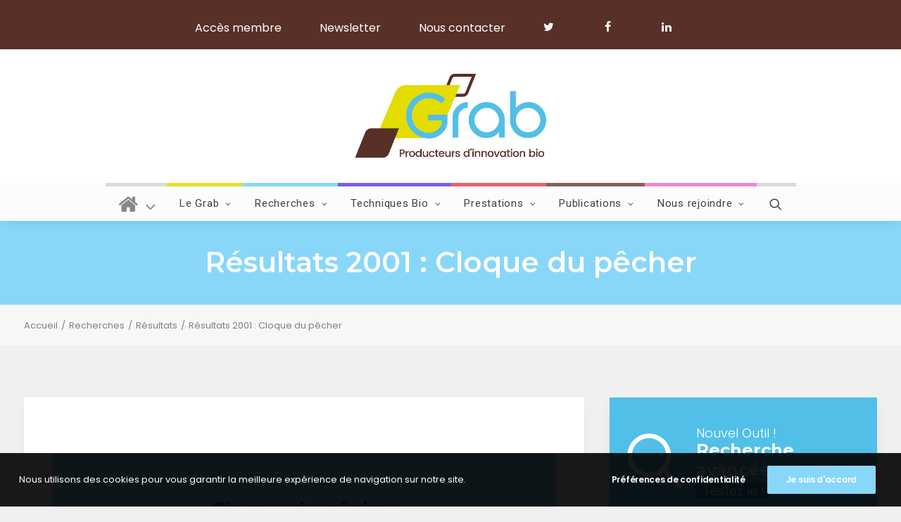

--- FILE ---
content_type: text/html; charset=UTF-8
request_url: https://www.grab.fr/resultats-2001-cloque-du-pecher/
body_size: 23821
content:
<!DOCTYPE html>
<html class="no-touch" lang="fr-FR" xmlns="http://www.w3.org/1999/xhtml">
<head>
<meta http-equiv="Content-Type" content="text/html; charset=UTF-8">
<meta name="viewport" content="width=device-width, initial-scale=1">
<link rel="profile" href="https://gmpg.org/xfn/11">
<link rel="pingback" href="https://www.grab.fr/xmlrpc.php">
<meta name='robots' content='index, follow, max-image-preview:large, max-snippet:-1, max-video-preview:-1' />
	<style>img:is([sizes="auto" i], [sizes^="auto," i]) { contain-intrinsic-size: 3000px 1500px }</style>
	
	<!-- This site is optimized with the Yoast SEO plugin v26.2 - https://yoast.com/wordpress/plugins/seo/ -->
	<title>Résultats 2001 : Cloque du pêcher - Grab</title>
<link crossorigin data-rocket-preconnect href="https://fonts.googleapis.com" rel="preconnect">
<link crossorigin data-rocket-preconnect href="https://www.google-analytics.com" rel="preconnect">
<link data-rocket-preload as="style" href="https://fonts.googleapis.com/css?family=Montserrat%3A100%2C100italic%2C200%2C200italic%2C300%2C300italic%2Cregular%2Citalic%2C500%2C500italic%2C600%2C600italic%2C700%2C700italic%2C800%2C800italic%2C900%2C900italic%7CRaleway%3A100%2C100italic%2C200%2C200italic%2C300%2C300italic%2Cregular%2Citalic%2C500%2C500italic%2C600%2C600italic%2C700%2C700italic%2C800%2C800italic%2C900%2C900italic%7CRoboto%3A100%2C100italic%2C300%2C300italic%2Cregular%2Citalic%2C500%2C500italic%2C700%2C700italic%2C900%2C900italic%7CPoppins%3A100%2C100italic%2C200%2C200italic%2C300%2C300italic%2Cregular%2Citalic%2C500%2C500italic%2C600%2C600italic%2C700%2C700italic%2C800%2C800italic%2C900%2C900italic&#038;subset=vietnamese%2Ccyrillic%2Clatin%2Ccyrillic-ext%2Clatin-ext%2Cgreek%2Cgreek-ext%2Cdevanagari&#038;display=swap" rel="preload">
<link href="https://fonts.googleapis.com/css?family=Montserrat%3A100%2C100italic%2C200%2C200italic%2C300%2C300italic%2Cregular%2Citalic%2C500%2C500italic%2C600%2C600italic%2C700%2C700italic%2C800%2C800italic%2C900%2C900italic%7CRaleway%3A100%2C100italic%2C200%2C200italic%2C300%2C300italic%2Cregular%2Citalic%2C500%2C500italic%2C600%2C600italic%2C700%2C700italic%2C800%2C800italic%2C900%2C900italic%7CRoboto%3A100%2C100italic%2C300%2C300italic%2Cregular%2Citalic%2C500%2C500italic%2C700%2C700italic%2C900%2C900italic%7CPoppins%3A100%2C100italic%2C200%2C200italic%2C300%2C300italic%2Cregular%2Citalic%2C500%2C500italic%2C600%2C600italic%2C700%2C700italic%2C800%2C800italic%2C900%2C900italic&#038;subset=vietnamese%2Ccyrillic%2Clatin%2Ccyrillic-ext%2Clatin-ext%2Cgreek%2Cgreek-ext%2Cdevanagari&#038;display=swap" media="print" onload="this.media=&#039;all&#039;" rel="stylesheet">
<noscript><link rel="stylesheet" href="https://fonts.googleapis.com/css?family=Montserrat%3A100%2C100italic%2C200%2C200italic%2C300%2C300italic%2Cregular%2Citalic%2C500%2C500italic%2C600%2C600italic%2C700%2C700italic%2C800%2C800italic%2C900%2C900italic%7CRaleway%3A100%2C100italic%2C200%2C200italic%2C300%2C300italic%2Cregular%2Citalic%2C500%2C500italic%2C600%2C600italic%2C700%2C700italic%2C800%2C800italic%2C900%2C900italic%7CRoboto%3A100%2C100italic%2C300%2C300italic%2Cregular%2Citalic%2C500%2C500italic%2C700%2C700italic%2C900%2C900italic%7CPoppins%3A100%2C100italic%2C200%2C200italic%2C300%2C300italic%2Cregular%2Citalic%2C500%2C500italic%2C600%2C600italic%2C700%2C700italic%2C800%2C800italic%2C900%2C900italic&#038;subset=vietnamese%2Ccyrillic%2Clatin%2Ccyrillic-ext%2Clatin-ext%2Cgreek%2Cgreek-ext%2Cdevanagari&#038;display=swap"></noscript>
	<link rel="canonical" href="https://www.grab.fr/resultats-2001-cloque-du-pecher/" />
	<meta property="og:locale" content="fr_FR" />
	<meta property="og:type" content="article" />
	<meta property="og:title" content="Résultats 2001 : Cloque du pêcher - Grab" />
	<meta property="og:url" content="https://www.grab.fr/resultats-2001-cloque-du-pecher/" />
	<meta property="og:site_name" content="Grab" />
	<meta property="article:published_time" content="2002-02-03T14:30:48+00:00" />
	<meta property="article:modified_time" content="2023-10-26T07:30:52+00:00" />
	<meta property="og:image" content="https://www.grab.fr/wp-content/uploads/2021/01/FiliereArboriculture.png" />
	<meta property="og:image:width" content="770" />
	<meta property="og:image:height" content="517" />
	<meta property="og:image:type" content="image/png" />
	<meta name="author" content="Pauline Chauvet" />
	<meta name="twitter:card" content="summary_large_image" />
	<meta name="twitter:label1" content="Écrit par" />
	<meta name="twitter:data1" content="Pauline Chauvet" />
	<meta name="twitter:label2" content="Durée de lecture estimée" />
	<meta name="twitter:data2" content="1 minute" />
	<script type="application/ld+json" class="yoast-schema-graph">{"@context":"https://schema.org","@graph":[{"@type":"Article","@id":"https://www.grab.fr/resultats-2001-cloque-du-pecher/#article","isPartOf":{"@id":"https://www.grab.fr/resultats-2001-cloque-du-pecher/"},"author":{"name":"Pauline Chauvet","@id":"https://www.grab.fr/#/schema/person/06a457a1d993d3658d96ae2248ddcb0c"},"headline":"Résultats 2001 : Cloque du pêcher","datePublished":"2002-02-03T14:30:48+00:00","dateModified":"2023-10-26T07:30:52+00:00","mainEntityOfPage":{"@id":"https://www.grab.fr/resultats-2001-cloque-du-pecher/"},"wordCount":293,"publisher":{"@id":"https://www.grab.fr/#organization"},"image":{"@id":"https://www.grab.fr/resultats-2001-cloque-du-pecher/#primaryimage"},"thumbnailUrl":"https://www.grab.fr/wp-content/uploads/2021/01/FiliereArboriculture.png","articleSection":["Résultats","Recherches"],"inLanguage":"fr-FR"},{"@type":"WebPage","@id":"https://www.grab.fr/resultats-2001-cloque-du-pecher/","url":"https://www.grab.fr/resultats-2001-cloque-du-pecher/","name":"Résultats 2001 : Cloque du pêcher - Grab","isPartOf":{"@id":"https://www.grab.fr/#website"},"primaryImageOfPage":{"@id":"https://www.grab.fr/resultats-2001-cloque-du-pecher/#primaryimage"},"image":{"@id":"https://www.grab.fr/resultats-2001-cloque-du-pecher/#primaryimage"},"thumbnailUrl":"https://www.grab.fr/wp-content/uploads/2021/01/FiliereArboriculture.png","datePublished":"2002-02-03T14:30:48+00:00","dateModified":"2023-10-26T07:30:52+00:00","breadcrumb":{"@id":"https://www.grab.fr/resultats-2001-cloque-du-pecher/#breadcrumb"},"inLanguage":"fr-FR","potentialAction":[{"@type":"ReadAction","target":["https://www.grab.fr/resultats-2001-cloque-du-pecher/"]}]},{"@type":"ImageObject","inLanguage":"fr-FR","@id":"https://www.grab.fr/resultats-2001-cloque-du-pecher/#primaryimage","url":"https://www.grab.fr/wp-content/uploads/2021/01/FiliereArboriculture.png","contentUrl":"https://www.grab.fr/wp-content/uploads/2021/01/FiliereArboriculture.png","width":770,"height":517},{"@type":"BreadcrumbList","@id":"https://www.grab.fr/resultats-2001-cloque-du-pecher/#breadcrumb","itemListElement":[{"@type":"ListItem","position":1,"name":"Accueil","item":"https://www.grab.fr/"},{"@type":"ListItem","position":2,"name":"Résultats 2001 : Cloque du pêcher"}]},{"@type":"WebSite","@id":"https://www.grab.fr/#website","url":"https://www.grab.fr/","name":"Grab","description":"Producteurs d&#039;innovation bio","publisher":{"@id":"https://www.grab.fr/#organization"},"potentialAction":[{"@type":"SearchAction","target":{"@type":"EntryPoint","urlTemplate":"https://www.grab.fr/?s={search_term_string}"},"query-input":{"@type":"PropertyValueSpecification","valueRequired":true,"valueName":"search_term_string"}}],"inLanguage":"fr-FR"},{"@type":"Organization","@id":"https://www.grab.fr/#organization","name":"Grab","url":"https://www.grab.fr/","logo":{"@type":"ImageObject","inLanguage":"fr-FR","@id":"https://www.grab.fr/#/schema/logo/image/","url":"https://www.grab.fr/wp-content/uploads/2021/11/Logo_Grab.jpg","contentUrl":"https://www.grab.fr/wp-content/uploads/2021/11/Logo_Grab.jpg","width":2560,"height":1128,"caption":"Grab"},"image":{"@id":"https://www.grab.fr/#/schema/logo/image/"}},{"@type":"Person","@id":"https://www.grab.fr/#/schema/person/06a457a1d993d3658d96ae2248ddcb0c","name":"Pauline Chauvet","image":{"@type":"ImageObject","inLanguage":"fr-FR","@id":"https://www.grab.fr/#/schema/person/image/","url":"https://secure.gravatar.com/avatar/917feb504632ce5f96bae2e7dd21f826ae2d0f39c0553fc83948aece6e647f76?s=96&d=mm&r=g","contentUrl":"https://secure.gravatar.com/avatar/917feb504632ce5f96bae2e7dd21f826ae2d0f39c0553fc83948aece6e647f76?s=96&d=mm&r=g","caption":"Pauline Chauvet"}}]}</script>
	<!-- / Yoast SEO plugin. -->


<link rel='dns-prefetch' href='//fonts.googleapis.com' />
<link href='https://fonts.gstatic.com' crossorigin rel='preconnect' />
<link rel="alternate" type="application/rss+xml" title="Grab &raquo; Flux" href="https://www.grab.fr/feed/" />
		<style id="content-control-block-styles">
			@media (max-width: 640px) {
	.cc-hide-on-mobile {
		display: none !important;
	}
}
@media (min-width: 641px) and (max-width: 920px) {
	.cc-hide-on-tablet {
		display: none !important;
	}
}
@media (min-width: 921px) and (max-width: 1440px) {
	.cc-hide-on-desktop {
		display: none !important;
	}
}		</style>
		<style id='wp-emoji-styles-inline-css' type='text/css'>

	img.wp-smiley, img.emoji {
		display: inline !important;
		border: none !important;
		box-shadow: none !important;
		height: 1em !important;
		width: 1em !important;
		margin: 0 0.07em !important;
		vertical-align: -0.1em !important;
		background: none !important;
		padding: 0 !important;
	}
</style>
<link rel='stylesheet' id='wp-block-library-css' href='https://www.grab.fr/wp-includes/css/dist/block-library/style.min.css' type='text/css' media='all' />
<style id='classic-theme-styles-inline-css' type='text/css'>
/*! This file is auto-generated */
.wp-block-button__link{color:#fff;background-color:#32373c;border-radius:9999px;box-shadow:none;text-decoration:none;padding:calc(.667em + 2px) calc(1.333em + 2px);font-size:1.125em}.wp-block-file__button{background:#32373c;color:#fff;text-decoration:none}
</style>
<style id='esf-fb-halfwidth-style-inline-css' type='text/css'>
.wp-block-create-block-easy-social-feed-facebook-carousel{background-color:#21759b;color:#fff;padding:2px}

</style>
<style id='esf-fb-fullwidth-style-inline-css' type='text/css'>
.wp-block-create-block-easy-social-feed-facebook-carousel{background-color:#21759b;color:#fff;padding:2px}

</style>
<style id='esf-fb-thumbnail-style-inline-css' type='text/css'>
.wp-block-create-block-easy-social-feed-facebook-carousel{background-color:#21759b;color:#fff;padding:2px}

</style>
<link data-minify="1" rel='stylesheet' id='content-control-block-styles-css' href='https://www.grab.fr/wp-content/cache/min/1/wp-content/plugins/content-control/dist/style-block-editor.css?ver=1761902539' type='text/css' media='all' />
<style id='global-styles-inline-css' type='text/css'>
:root{--wp--preset--aspect-ratio--square: 1;--wp--preset--aspect-ratio--4-3: 4/3;--wp--preset--aspect-ratio--3-4: 3/4;--wp--preset--aspect-ratio--3-2: 3/2;--wp--preset--aspect-ratio--2-3: 2/3;--wp--preset--aspect-ratio--16-9: 16/9;--wp--preset--aspect-ratio--9-16: 9/16;--wp--preset--color--black: #000000;--wp--preset--color--cyan-bluish-gray: #abb8c3;--wp--preset--color--white: #ffffff;--wp--preset--color--pale-pink: #f78da7;--wp--preset--color--vivid-red: #cf2e2e;--wp--preset--color--luminous-vivid-orange: #ff6900;--wp--preset--color--luminous-vivid-amber: #fcb900;--wp--preset--color--light-green-cyan: #7bdcb5;--wp--preset--color--vivid-green-cyan: #00d084;--wp--preset--color--pale-cyan-blue: #8ed1fc;--wp--preset--color--vivid-cyan-blue: #0693e3;--wp--preset--color--vivid-purple: #9b51e0;--wp--preset--gradient--vivid-cyan-blue-to-vivid-purple: linear-gradient(135deg,rgba(6,147,227,1) 0%,rgb(155,81,224) 100%);--wp--preset--gradient--light-green-cyan-to-vivid-green-cyan: linear-gradient(135deg,rgb(122,220,180) 0%,rgb(0,208,130) 100%);--wp--preset--gradient--luminous-vivid-amber-to-luminous-vivid-orange: linear-gradient(135deg,rgba(252,185,0,1) 0%,rgba(255,105,0,1) 100%);--wp--preset--gradient--luminous-vivid-orange-to-vivid-red: linear-gradient(135deg,rgba(255,105,0,1) 0%,rgb(207,46,46) 100%);--wp--preset--gradient--very-light-gray-to-cyan-bluish-gray: linear-gradient(135deg,rgb(238,238,238) 0%,rgb(169,184,195) 100%);--wp--preset--gradient--cool-to-warm-spectrum: linear-gradient(135deg,rgb(74,234,220) 0%,rgb(151,120,209) 20%,rgb(207,42,186) 40%,rgb(238,44,130) 60%,rgb(251,105,98) 80%,rgb(254,248,76) 100%);--wp--preset--gradient--blush-light-purple: linear-gradient(135deg,rgb(255,206,236) 0%,rgb(152,150,240) 100%);--wp--preset--gradient--blush-bordeaux: linear-gradient(135deg,rgb(254,205,165) 0%,rgb(254,45,45) 50%,rgb(107,0,62) 100%);--wp--preset--gradient--luminous-dusk: linear-gradient(135deg,rgb(255,203,112) 0%,rgb(199,81,192) 50%,rgb(65,88,208) 100%);--wp--preset--gradient--pale-ocean: linear-gradient(135deg,rgb(255,245,203) 0%,rgb(182,227,212) 50%,rgb(51,167,181) 100%);--wp--preset--gradient--electric-grass: linear-gradient(135deg,rgb(202,248,128) 0%,rgb(113,206,126) 100%);--wp--preset--gradient--midnight: linear-gradient(135deg,rgb(2,3,129) 0%,rgb(40,116,252) 100%);--wp--preset--font-size--small: 13px;--wp--preset--font-size--medium: 20px;--wp--preset--font-size--large: 36px;--wp--preset--font-size--x-large: 42px;--wp--preset--spacing--20: 0.44rem;--wp--preset--spacing--30: 0.67rem;--wp--preset--spacing--40: 1rem;--wp--preset--spacing--50: 1.5rem;--wp--preset--spacing--60: 2.25rem;--wp--preset--spacing--70: 3.38rem;--wp--preset--spacing--80: 5.06rem;--wp--preset--shadow--natural: 6px 6px 9px rgba(0, 0, 0, 0.2);--wp--preset--shadow--deep: 12px 12px 50px rgba(0, 0, 0, 0.4);--wp--preset--shadow--sharp: 6px 6px 0px rgba(0, 0, 0, 0.2);--wp--preset--shadow--outlined: 6px 6px 0px -3px rgba(255, 255, 255, 1), 6px 6px rgba(0, 0, 0, 1);--wp--preset--shadow--crisp: 6px 6px 0px rgba(0, 0, 0, 1);}:where(.is-layout-flex){gap: 0.5em;}:where(.is-layout-grid){gap: 0.5em;}body .is-layout-flex{display: flex;}.is-layout-flex{flex-wrap: wrap;align-items: center;}.is-layout-flex > :is(*, div){margin: 0;}body .is-layout-grid{display: grid;}.is-layout-grid > :is(*, div){margin: 0;}:where(.wp-block-columns.is-layout-flex){gap: 2em;}:where(.wp-block-columns.is-layout-grid){gap: 2em;}:where(.wp-block-post-template.is-layout-flex){gap: 1.25em;}:where(.wp-block-post-template.is-layout-grid){gap: 1.25em;}.has-black-color{color: var(--wp--preset--color--black) !important;}.has-cyan-bluish-gray-color{color: var(--wp--preset--color--cyan-bluish-gray) !important;}.has-white-color{color: var(--wp--preset--color--white) !important;}.has-pale-pink-color{color: var(--wp--preset--color--pale-pink) !important;}.has-vivid-red-color{color: var(--wp--preset--color--vivid-red) !important;}.has-luminous-vivid-orange-color{color: var(--wp--preset--color--luminous-vivid-orange) !important;}.has-luminous-vivid-amber-color{color: var(--wp--preset--color--luminous-vivid-amber) !important;}.has-light-green-cyan-color{color: var(--wp--preset--color--light-green-cyan) !important;}.has-vivid-green-cyan-color{color: var(--wp--preset--color--vivid-green-cyan) !important;}.has-pale-cyan-blue-color{color: var(--wp--preset--color--pale-cyan-blue) !important;}.has-vivid-cyan-blue-color{color: var(--wp--preset--color--vivid-cyan-blue) !important;}.has-vivid-purple-color{color: var(--wp--preset--color--vivid-purple) !important;}.has-black-background-color{background-color: var(--wp--preset--color--black) !important;}.has-cyan-bluish-gray-background-color{background-color: var(--wp--preset--color--cyan-bluish-gray) !important;}.has-white-background-color{background-color: var(--wp--preset--color--white) !important;}.has-pale-pink-background-color{background-color: var(--wp--preset--color--pale-pink) !important;}.has-vivid-red-background-color{background-color: var(--wp--preset--color--vivid-red) !important;}.has-luminous-vivid-orange-background-color{background-color: var(--wp--preset--color--luminous-vivid-orange) !important;}.has-luminous-vivid-amber-background-color{background-color: var(--wp--preset--color--luminous-vivid-amber) !important;}.has-light-green-cyan-background-color{background-color: var(--wp--preset--color--light-green-cyan) !important;}.has-vivid-green-cyan-background-color{background-color: var(--wp--preset--color--vivid-green-cyan) !important;}.has-pale-cyan-blue-background-color{background-color: var(--wp--preset--color--pale-cyan-blue) !important;}.has-vivid-cyan-blue-background-color{background-color: var(--wp--preset--color--vivid-cyan-blue) !important;}.has-vivid-purple-background-color{background-color: var(--wp--preset--color--vivid-purple) !important;}.has-black-border-color{border-color: var(--wp--preset--color--black) !important;}.has-cyan-bluish-gray-border-color{border-color: var(--wp--preset--color--cyan-bluish-gray) !important;}.has-white-border-color{border-color: var(--wp--preset--color--white) !important;}.has-pale-pink-border-color{border-color: var(--wp--preset--color--pale-pink) !important;}.has-vivid-red-border-color{border-color: var(--wp--preset--color--vivid-red) !important;}.has-luminous-vivid-orange-border-color{border-color: var(--wp--preset--color--luminous-vivid-orange) !important;}.has-luminous-vivid-amber-border-color{border-color: var(--wp--preset--color--luminous-vivid-amber) !important;}.has-light-green-cyan-border-color{border-color: var(--wp--preset--color--light-green-cyan) !important;}.has-vivid-green-cyan-border-color{border-color: var(--wp--preset--color--vivid-green-cyan) !important;}.has-pale-cyan-blue-border-color{border-color: var(--wp--preset--color--pale-cyan-blue) !important;}.has-vivid-cyan-blue-border-color{border-color: var(--wp--preset--color--vivid-cyan-blue) !important;}.has-vivid-purple-border-color{border-color: var(--wp--preset--color--vivid-purple) !important;}.has-vivid-cyan-blue-to-vivid-purple-gradient-background{background: var(--wp--preset--gradient--vivid-cyan-blue-to-vivid-purple) !important;}.has-light-green-cyan-to-vivid-green-cyan-gradient-background{background: var(--wp--preset--gradient--light-green-cyan-to-vivid-green-cyan) !important;}.has-luminous-vivid-amber-to-luminous-vivid-orange-gradient-background{background: var(--wp--preset--gradient--luminous-vivid-amber-to-luminous-vivid-orange) !important;}.has-luminous-vivid-orange-to-vivid-red-gradient-background{background: var(--wp--preset--gradient--luminous-vivid-orange-to-vivid-red) !important;}.has-very-light-gray-to-cyan-bluish-gray-gradient-background{background: var(--wp--preset--gradient--very-light-gray-to-cyan-bluish-gray) !important;}.has-cool-to-warm-spectrum-gradient-background{background: var(--wp--preset--gradient--cool-to-warm-spectrum) !important;}.has-blush-light-purple-gradient-background{background: var(--wp--preset--gradient--blush-light-purple) !important;}.has-blush-bordeaux-gradient-background{background: var(--wp--preset--gradient--blush-bordeaux) !important;}.has-luminous-dusk-gradient-background{background: var(--wp--preset--gradient--luminous-dusk) !important;}.has-pale-ocean-gradient-background{background: var(--wp--preset--gradient--pale-ocean) !important;}.has-electric-grass-gradient-background{background: var(--wp--preset--gradient--electric-grass) !important;}.has-midnight-gradient-background{background: var(--wp--preset--gradient--midnight) !important;}.has-small-font-size{font-size: var(--wp--preset--font-size--small) !important;}.has-medium-font-size{font-size: var(--wp--preset--font-size--medium) !important;}.has-large-font-size{font-size: var(--wp--preset--font-size--large) !important;}.has-x-large-font-size{font-size: var(--wp--preset--font-size--x-large) !important;}
:where(.wp-block-post-template.is-layout-flex){gap: 1.25em;}:where(.wp-block-post-template.is-layout-grid){gap: 1.25em;}
:where(.wp-block-columns.is-layout-flex){gap: 2em;}:where(.wp-block-columns.is-layout-grid){gap: 2em;}
:root :where(.wp-block-pullquote){font-size: 1.5em;line-height: 1.6;}
</style>
<link data-minify="1" rel='stylesheet' id='crp-public-css' href='https://www.grab.fr/wp-content/cache/min/1/wp-content/plugins/custom-related-posts/dist/public.css?ver=1761902539' type='text/css' media='all' />
<link data-minify="1" rel='stylesheet' id='easy-facebook-likebox-custom-fonts-css' href='https://www.grab.fr/wp-content/cache/min/1/wp-content/plugins/easy-facebook-likebox/frontend/assets/css/esf-custom-fonts.css?ver=1761902539' type='text/css' media='all' />
<link data-minify="1" rel='stylesheet' id='easy-facebook-likebox-popup-styles-css' href='https://www.grab.fr/wp-content/cache/min/1/wp-content/plugins/easy-facebook-likebox/facebook/frontend/assets/css/esf-free-popup.css?ver=1761902539' type='text/css' media='all' />
<link data-minify="1" rel='stylesheet' id='easy-facebook-likebox-frontend-css' href='https://www.grab.fr/wp-content/cache/min/1/wp-content/plugins/easy-facebook-likebox/facebook/frontend/assets/css/easy-facebook-likebox-frontend.css?ver=1761902539' type='text/css' media='all' />
<link rel='stylesheet' id='easy-facebook-likebox-customizer-style-css' href='https://www.grab.fr/wp-admin/admin-ajax.php?action=easy-facebook-likebox-customizer-style&#038;ver=6.6.5' type='text/css' media='all' />
<link rel='stylesheet' id='events-manager-css' href='https://www.grab.fr/wp-content/plugins/events-manager/includes/css/events-manager.min.css?ver=6.6.4.1' type='text/css' media='all' />
<style id='events-manager-inline-css' type='text/css'>
body .em { --font-family : inherit; --font-weight : inherit; --font-size : 1em; --line-height : inherit; }
</style>
<link data-minify="1" rel='stylesheet' id='related-posts-by-taxonomy-css' href='https://www.grab.fr/wp-content/cache/min/1/wp-content/plugins/related-posts-by-taxonomy/includes/assets/css/styles.css?ver=1761902539' type='text/css' media='all' />

<link data-minify="1" rel='stylesheet' id='uncode-privacy-css' href='https://www.grab.fr/wp-content/cache/min/1/wp-content/plugins/uncode-privacy/assets/css/uncode-privacy-public.css?ver=1761902539' type='text/css' media='all' />
<link rel='stylesheet' id='search-filter-plugin-styles-css' href='https://www.grab.fr/wp-content/plugins/search-filter-pro/public/assets/css/search-filter.min.css?ver=2.5.21' type='text/css' media='all' />
<link data-minify="1" rel='stylesheet' id='glanum_child_theme_style-css' href='https://www.grab.fr/wp-content/cache/min/1/wp-content/themes/uncode-child/assets/css/style.min.css?ver=1761902539' type='text/css' media='all' />
<link data-minify="1" rel='stylesheet' id='glanum_child_theme_style_css-css' href='https://www.grab.fr/wp-content/cache/min/1/wp-content/themes/uncode-child/assets/css/style.css?ver=1761902539' type='text/css' media='all' />
<link data-minify="1" rel='stylesheet' id='glanum_childleaflet-css' href='https://www.grab.fr/wp-content/cache/min/1/wp-content/themes/uncode-child/assets/lib/leaflet/leaflet.css?ver=1761902539' type='text/css' media='all' />
<link data-minify="1" rel='stylesheet' id='glanum_childleaflet-marker-css-css' href='https://www.grab.fr/wp-content/cache/min/1/wp-content/themes/uncode-child/assets/lib/leaflet/MarkerCluster.css?ver=1761902539' type='text/css' media='all' />
<link data-minify="1" rel='stylesheet' id='glanum_childleaflet-marker-css' href='https://www.grab.fr/wp-content/cache/min/1/wp-content/themes/uncode-child/assets/lib/leaflet/MarkerCluster.Default.css?ver=1761902539' type='text/css' media='all' />
<link data-minify="1" rel='stylesheet' id='esf-custom-fonts-css' href='https://www.grab.fr/wp-content/cache/min/1/wp-content/plugins/easy-facebook-likebox/frontend/assets/css/esf-custom-fonts.css?ver=1761902539' type='text/css' media='all' />
<link data-minify="1" rel='stylesheet' id='esf-insta-frontend-css' href='https://www.grab.fr/wp-content/cache/min/1/wp-content/plugins/easy-facebook-likebox/instagram/frontend/assets/css/esf-insta-frontend.css?ver=1761902540' type='text/css' media='all' />
<link rel='stylesheet' id='esf-insta-customizer-style-css' href='https://www.grab.fr/wp-admin/admin-ajax.php?action=esf-insta-customizer-style' type='text/css' media='all' />
<link data-minify="1" rel='stylesheet' id='uncode-style-css' href='https://www.grab.fr/wp-content/cache/min/1/wp-content/themes/uncode/library/css/style.css?ver=1761902540' type='text/css' media='all' />
<style id='uncode-style-inline-css' type='text/css'>

@media (max-width: 959px) { .navbar-brand > * { height: 75px !important;}}
@media (min-width: 960px) { .limit-width { max-width: 1404px; margin: auto;}}
body.menu-custom-padding .col-lg-0.logo-container, body.menu-custom-padding .col-lg-2.logo-container, body.menu-custom-padding .col-lg-12 .logo-container, body.menu-custom-padding .col-lg-4.logo-container { padding-top: 27px; padding-bottom: 27px; }
body.menu-custom-padding .col-lg-0.logo-container.shrinked, body.menu-custom-padding .col-lg-2.logo-container.shrinked, body.menu-custom-padding .col-lg-12 .logo-container.shrinked, body.menu-custom-padding .col-lg-4.logo-container.shrinked { padding-top: 18px; padding-bottom: 18px; }
@media (max-width: 959px) { body.menu-custom-padding .menu-container .logo-container { padding-top: 27px !important; padding-bottom: 27px !important; } }
#changer-back-color { transition: background-color 1000ms cubic-bezier(0.25, 1, 0.5, 1) !important; } #changer-back-color > div { transition: opacity 1000ms cubic-bezier(0.25, 1, 0.5, 1) !important; } body.bg-changer-init.disable-hover .main-wrapper .style-light,  body.bg-changer-init.disable-hover .main-wrapper .style-light h1,  body.bg-changer-init.disable-hover .main-wrapper .style-light h2, body.bg-changer-init.disable-hover .main-wrapper .style-light h3, body.bg-changer-init.disable-hover .main-wrapper .style-light h4, body.bg-changer-init.disable-hover .main-wrapper .style-light h5, body.bg-changer-init.disable-hover .main-wrapper .style-light h6, body.bg-changer-init.disable-hover .main-wrapper .style-light a, body.bg-changer-init.disable-hover .main-wrapper .style-dark, body.bg-changer-init.disable-hover .main-wrapper .style-dark h1, body.bg-changer-init.disable-hover .main-wrapper .style-dark h2, body.bg-changer-init.disable-hover .main-wrapper .style-dark h3, body.bg-changer-init.disable-hover .main-wrapper .style-dark h4, body.bg-changer-init.disable-hover .main-wrapper .style-dark h5, body.bg-changer-init.disable-hover .main-wrapper .style-dark h6, body.bg-changer-init.disable-hover .main-wrapper .style-dark a { transition: color 1000ms cubic-bezier(0.25, 1, 0.5, 1) !important; }
</style>
<link data-minify="1" rel='stylesheet' id='uncode-icons-css' href='https://www.grab.fr/wp-content/cache/min/1/wp-content/themes/uncode/library/css/uncode-icons.css?ver=1761902540' type='text/css' media='all' />
<link data-minify="1" rel='stylesheet' id='uncode-custom-style-css' href='https://www.grab.fr/wp-content/cache/min/1/wp-content/themes/uncode/library/css/style-custom.css?ver=1761902540' type='text/css' media='all' />
<link data-minify="1" rel='stylesheet' id='yop-public-css' href='https://www.grab.fr/wp-content/cache/min/1/wp-content/plugins/yop-poll-pro/public/assets/css/yop-poll-public-6.5.32.css?ver=1761902540' type='text/css' media='all' />
<link rel='stylesheet' id='child-style-css' href='https://www.grab.fr/wp-content/themes/uncode-child/style.css' type='text/css' media='all' />
<link data-minify="1" rel='stylesheet' id='sib-front-css-css' href='https://www.grab.fr/wp-content/cache/min/1/wp-content/plugins/mailin/css/mailin-front.css?ver=1761902540' type='text/css' media='all' />
<script type="text/javascript" src="https://www.grab.fr/wp-includes/js/jquery/jquery.min.js?ver=3.7.1" id="jquery-core-js"></script>
<script type="text/javascript" src="https://www.grab.fr/wp-includes/js/jquery/jquery-migrate.min.js?ver=3.4.1" id="jquery-migrate-js" data-rocket-defer defer></script>
<script type="text/javascript" src="https://www.grab.fr/wp-content/plugins/easy-facebook-likebox/facebook/frontend/assets/js/esf-free-popup.min.js?ver=6.6.5" id="easy-facebook-likebox-popup-script-js" data-rocket-defer defer></script>
<script type="text/javascript" id="easy-facebook-likebox-public-script-js-extra">
/* <![CDATA[ */
var public_ajax = {"ajax_url":"https:\/\/www.grab.fr\/wp-admin\/admin-ajax.php","efbl_is_fb_pro":""};
/* ]]> */
</script>
<script data-minify="1" type="text/javascript" src="https://www.grab.fr/wp-content/cache/min/1/wp-content/plugins/easy-facebook-likebox/facebook/frontend/assets/js/public.js?ver=1761902540" id="easy-facebook-likebox-public-script-js" data-rocket-defer defer></script>
<script type="text/javascript" src="https://www.grab.fr/wp-includes/js/jquery/ui/core.min.js?ver=1.13.3" id="jquery-ui-core-js" data-rocket-defer defer></script>
<script type="text/javascript" src="https://www.grab.fr/wp-includes/js/jquery/ui/mouse.min.js?ver=1.13.3" id="jquery-ui-mouse-js" data-rocket-defer defer></script>
<script type="text/javascript" src="https://www.grab.fr/wp-includes/js/jquery/ui/sortable.min.js?ver=1.13.3" id="jquery-ui-sortable-js" data-rocket-defer defer></script>
<script type="text/javascript" src="https://www.grab.fr/wp-includes/js/jquery/ui/datepicker.min.js?ver=1.13.3" id="jquery-ui-datepicker-js" data-rocket-defer defer></script>
<script type="text/javascript" id="jquery-ui-datepicker-js-after">
/* <![CDATA[ */
jQuery(function(jQuery){jQuery.datepicker.setDefaults({"closeText":"Fermer","currentText":"Aujourd\u2019hui","monthNames":["janvier","f\u00e9vrier","mars","avril","mai","juin","juillet","ao\u00fbt","septembre","octobre","novembre","d\u00e9cembre"],"monthNamesShort":["Jan","F\u00e9v","Mar","Avr","Mai","Juin","Juil","Ao\u00fbt","Sep","Oct","Nov","D\u00e9c"],"nextText":"Suivant","prevText":"Pr\u00e9c\u00e9dent","dayNames":["dimanche","lundi","mardi","mercredi","jeudi","vendredi","samedi"],"dayNamesShort":["dim","lun","mar","mer","jeu","ven","sam"],"dayNamesMin":["D","L","M","M","J","V","S"],"dateFormat":"d MM yy","firstDay":1,"isRTL":false});});
/* ]]> */
</script>
<script type="text/javascript" src="https://www.grab.fr/wp-includes/js/jquery/ui/resizable.min.js?ver=1.13.3" id="jquery-ui-resizable-js" data-rocket-defer defer></script>
<script type="text/javascript" src="https://www.grab.fr/wp-includes/js/jquery/ui/draggable.min.js?ver=1.13.3" id="jquery-ui-draggable-js" data-rocket-defer defer></script>
<script type="text/javascript" src="https://www.grab.fr/wp-includes/js/jquery/ui/controlgroup.min.js?ver=1.13.3" id="jquery-ui-controlgroup-js" data-rocket-defer defer></script>
<script type="text/javascript" src="https://www.grab.fr/wp-includes/js/jquery/ui/checkboxradio.min.js?ver=1.13.3" id="jquery-ui-checkboxradio-js" data-rocket-defer defer></script>
<script type="text/javascript" src="https://www.grab.fr/wp-includes/js/jquery/ui/button.min.js?ver=1.13.3" id="jquery-ui-button-js" data-rocket-defer defer></script>
<script type="text/javascript" src="https://www.grab.fr/wp-includes/js/jquery/ui/dialog.min.js?ver=1.13.3" id="jquery-ui-dialog-js" data-rocket-defer defer></script>
<script type="text/javascript" id="events-manager-js-extra">
/* <![CDATA[ */
var EM = {"ajaxurl":"https:\/\/www.grab.fr\/wp-admin\/admin-ajax.php","locationajaxurl":"https:\/\/www.grab.fr\/wp-admin\/admin-ajax.php?action=locations_search","firstDay":"1","locale":"fr","dateFormat":"yy-mm-dd","ui_css":"https:\/\/www.grab.fr\/wp-content\/plugins\/events-manager\/includes\/css\/jquery-ui\/build.min.css","show24hours":"1","is_ssl":"1","autocomplete_limit":"10","calendar":{"breakpoints":{"small":560,"medium":908,"large":false}},"phone":"","datepicker":{"format":"d\/m\/Y","locale":"fr"},"search":{"breakpoints":{"small":650,"medium":850,"full":false}},"url":"https:\/\/www.grab.fr\/wp-content\/plugins\/events-manager","assets":{"input.em-uploader":{"js":{"em-uploader":{"url":"https:\/\/www.grab.fr\/wp-content\/plugins\/events-manager\/includes\/js\/em-uploader.js","required":true,"event":"em_uploader_ready"}}}},"txt_search":"Recherche","txt_searching":"Recherche en cours\u2026","txt_loading":"Chargement en cours\u2026"};
/* ]]> */
</script>
<script data-minify="1" type="text/javascript" src="https://www.grab.fr/wp-content/cache/min/1/wp-content/plugins/events-manager/includes/js/events-manager.js?ver=1761902540" id="events-manager-js" data-rocket-defer defer></script>
<script data-minify="1" type="text/javascript" src="https://www.grab.fr/wp-content/cache/min/1/wp-content/plugins/events-manager/includes/external/flatpickr/l10n/fr.js?ver=1761902540" id="em-flatpickr-localization-js" data-rocket-defer defer></script>
<script type="text/javascript" id="search-filter-plugin-build-js-extra">
/* <![CDATA[ */
var SF_LDATA = {"ajax_url":"https:\/\/www.grab.fr\/wp-admin\/admin-ajax.php","home_url":"https:\/\/www.grab.fr\/","extensions":[]};
/* ]]> */
</script>
<script type="text/javascript" src="https://www.grab.fr/wp-content/plugins/search-filter-pro/public/assets/js/search-filter-build.min.js?ver=2.5.21" id="search-filter-plugin-build-js" data-rocket-defer defer></script>
<script type="text/javascript" src="https://www.grab.fr/wp-content/plugins/search-filter-pro/public/assets/js/select2.min.js?ver=2.5.21" id="search-filter-plugin-select2-js" data-rocket-defer defer></script>
<script type="text/javascript" src="https://www.grab.fr/wp-content/plugins/easy-facebook-likebox/frontend/assets/js/imagesloaded.pkgd.min.js" id="imagesloaded.pkgd.min-js" data-rocket-defer defer></script>
<script type="text/javascript" id="esf-insta-public-js-extra">
/* <![CDATA[ */
var esf_insta = {"ajax_url":"https:\/\/www.grab.fr\/wp-admin\/admin-ajax.php","version":"free","nonce":"c5f8b3df7a"};
/* ]]> */
</script>
<script data-minify="1" type="text/javascript" src="https://www.grab.fr/wp-content/cache/min/1/wp-content/plugins/easy-facebook-likebox/instagram/frontend/assets/js/esf-insta-public.js?ver=1761902540" id="esf-insta-public-js" data-rocket-defer defer></script>
<script type="text/javascript" id="uncode-init-js-extra">
/* <![CDATA[ */
var SiteParameters = {"days":"jours","hours":"heures","minutes":"minutes","seconds":"secondes","constant_scroll":"off","scroll_speed":"1000","parallax_factor":"0.25","loading":"Chargement...","slide_name":"Slider","slide_footer":"Footer","ajax_url":"https:\/\/www.grab.fr\/wp-admin\/admin-ajax.php","nonce_adaptive_images":"c3f1e52e42","nonce_srcset_async":"d37070f7c4","enable_debug":"","block_mobile_videos":"","is_frontend_editor":"","main_width":["1400","px"],"mobile_parallax_allowed":"","listen_for_screen_update":"1","wireframes_plugin_active":"","sticky_elements":"off","resize_quality":"100","register_metadata":"","bg_changer_time":"1000","update_wc_fragments":"1","optimize_shortpixel_image":"","menu_mobile_offcanvas_gap":"45","custom_cursor_selector":"[href], .trigger-overlay, .owl-next, .owl-prev, .owl-dot, input[type=\"submit\"], input[type=\"checkbox\"], button[type=\"submit\"], a[class^=\"ilightbox\"], .ilightbox-thumbnail, .ilightbox-prev, .ilightbox-next, .overlay-close, .unmodal-close, .qty-inset > span, .share-button li, .uncode-post-titles .tmb.tmb-click-area, .btn-link, .tmb-click-row .t-inside, .lg-outer button, .lg-thumb img, a[data-lbox], .uncode-close-offcanvas-overlay, .uncode-nav-next, .uncode-nav-prev, .uncode-nav-index","mobile_parallax_animation":"","lbox_enhanced":"","native_media_player":"","vimeoPlayerParams":"?autoplay=0","ajax_filter_key_search":"key","ajax_filter_key_unfilter":"unfilter","index_pagination_disable_scroll":"","index_pagination_scroll_to":"","uncode_wc_popup_cart_qty":"","disable_hover_hack":"","uncode_nocookie":"","menuHideOnClick":"1","smoothScroll":"","smoothScrollDisableHover":"","smoothScrollQuery":"960","uncode_force_onepage_dots":"","uncode_smooth_scroll_safe":"","uncode_lb_add_galleries":", .gallery","uncode_lb_add_items":", .gallery .gallery-item a","uncode_limit_width":"1404px"};
/* ]]> */
</script>
<script type="text/javascript" src="https://www.grab.fr/wp-content/themes/uncode/library/js/init.min.js" id="uncode-init-js"></script>
<script type="text/javascript" id="sib-front-js-js-extra">
/* <![CDATA[ */
var sibErrMsg = {"invalidMail":"Veuillez entrer une adresse e-mail valide.","requiredField":"Veuillez compl\u00e9ter les champs obligatoires.","invalidDateFormat":"Veuillez entrer une date valide.","invalidSMSFormat":"Veuillez entrer une num\u00e9ro de t\u00e9l\u00e9phone valide."};
var ajax_sib_front_object = {"ajax_url":"https:\/\/www.grab.fr\/wp-admin\/admin-ajax.php","ajax_nonce":"7562943029","flag_url":"https:\/\/www.grab.fr\/wp-content\/plugins\/mailin\/img\/flags\/"};
/* ]]> */
</script>
<script data-minify="1" type="text/javascript" src="https://www.grab.fr/wp-content/cache/min/1/wp-content/plugins/mailin/js/mailin-front.js?ver=1761902540" id="sib-front-js-js" data-rocket-defer defer></script>
<script></script><link rel='shortlink' href='https://www.grab.fr/?p=81749' />
<link rel="alternate" title="oEmbed (JSON)" type="application/json+oembed" href="https://www.grab.fr/wp-json/oembed/1.0/embed?url=https%3A%2F%2Fwww.grab.fr%2Fresultats-2001-cloque-du-pecher%2F" />
<link rel="alternate" title="oEmbed (XML)" type="text/xml+oembed" href="https://www.grab.fr/wp-json/oembed/1.0/embed?url=https%3A%2F%2Fwww.grab.fr%2Fresultats-2001-cloque-du-pecher%2F&#038;format=xml" />
<style>
		#category-posts-13-internal ul {padding: 0;}
#category-posts-13-internal .cat-post-item img {max-width: initial; max-height: initial; margin: initial;}
#category-posts-13-internal .cat-post-author {margin-bottom: 0;}
#category-posts-13-internal .cat-post-thumbnail {margin: 5px 10px 5px 0;}
#category-posts-13-internal .cat-post-item:before {content: ""; clear: both;}
#category-posts-13-internal .cat-post-excerpt-more {display: inline-block;}
#category-posts-13-internal .cat-post-item {list-style: none; margin: 3px 0 10px; padding: 3px 0;}
#category-posts-13-internal .cat-post-current .cat-post-title {font-weight: bold; text-transform: uppercase;}
#category-posts-13-internal [class*=cat-post-tax] {font-size: 0.85em;}
#category-posts-13-internal [class*=cat-post-tax] * {display:inline-block;}
#category-posts-13-internal .cat-post-item:after {content: ""; display: table;	clear: both;}
#category-posts-13-internal .cat-post-item .cat-post-title {overflow: hidden;text-overflow: ellipsis;white-space: initial;display: -webkit-box;-webkit-line-clamp: 2;-webkit-box-orient: vertical;padding-bottom: 0 !important;}
#category-posts-13-internal .cat-post-item:after {content: ""; display: table;	clear: both;}
#category-posts-13-internal .cat-post-thumbnail {display:block; float:left; margin:5px 10px 5px 0;}
#category-posts-13-internal .cat-post-crop {overflow:hidden;display:block;}
#category-posts-13-internal p {margin:5px 0 0 0}
#category-posts-13-internal li > div {margin:5px 0 0 0; clear:both;}
#category-posts-13-internal .dashicons {vertical-align:middle;}
#category-posts-11-internal ul {padding: 0;}
#category-posts-11-internal .cat-post-item img {max-width: initial; max-height: initial; margin: initial;}
#category-posts-11-internal .cat-post-author {margin-bottom: 0;}
#category-posts-11-internal .cat-post-thumbnail {margin: 5px 10px 5px 0;}
#category-posts-11-internal .cat-post-item:before {content: ""; clear: both;}
#category-posts-11-internal .cat-post-excerpt-more {display: inline-block;}
#category-posts-11-internal .cat-post-item {list-style: none; margin: 3px 0 10px; padding: 3px 0;}
#category-posts-11-internal .cat-post-current .cat-post-title {font-weight: bold; text-transform: uppercase;}
#category-posts-11-internal [class*=cat-post-tax] {font-size: 0.85em;}
#category-posts-11-internal [class*=cat-post-tax] * {display:inline-block;}
#category-posts-11-internal .cat-post-item:after {content: ""; display: table;	clear: both;}
#category-posts-11-internal .cat-post-item .cat-post-title {overflow: hidden;text-overflow: ellipsis;white-space: initial;display: -webkit-box;-webkit-line-clamp: 2;-webkit-box-orient: vertical;padding-bottom: 0 !important;}
#category-posts-11-internal .cat-post-item:after {content: ""; display: table;	clear: both;}
#category-posts-11-internal .cat-post-thumbnail {display:block; float:left; margin:5px 10px 5px 0;}
#category-posts-11-internal .cat-post-crop {overflow:hidden;display:block;}
#category-posts-11-internal p {margin:5px 0 0 0}
#category-posts-11-internal li > div {margin:5px 0 0 0; clear:both;}
#category-posts-11-internal .dashicons {vertical-align:middle;}
#category-posts-12-internal ul {padding: 0;}
#category-posts-12-internal .cat-post-item img {max-width: initial; max-height: initial; margin: initial;}
#category-posts-12-internal .cat-post-author {margin-bottom: 0;}
#category-posts-12-internal .cat-post-thumbnail {margin: 5px 10px 5px 0;}
#category-posts-12-internal .cat-post-item:before {content: ""; clear: both;}
#category-posts-12-internal .cat-post-excerpt-more {display: inline-block;}
#category-posts-12-internal .cat-post-item {list-style: none; margin: 3px 0 10px; padding: 3px 0;}
#category-posts-12-internal .cat-post-current .cat-post-title {font-weight: bold; text-transform: uppercase;}
#category-posts-12-internal [class*=cat-post-tax] {font-size: 0.85em;}
#category-posts-12-internal [class*=cat-post-tax] * {display:inline-block;}
#category-posts-12-internal .cat-post-item:after {content: ""; display: table;	clear: both;}
#category-posts-12-internal .cat-post-item .cat-post-title {overflow: hidden;text-overflow: ellipsis;white-space: initial;display: -webkit-box;-webkit-line-clamp: 2;-webkit-box-orient: vertical;padding-bottom: 0 !important;}
#category-posts-12-internal .cat-post-item:after {content: ""; display: table;	clear: both;}
#category-posts-12-internal .cat-post-thumbnail {display:block; float:left; margin:5px 10px 5px 0;}
#category-posts-12-internal .cat-post-crop {overflow:hidden;display:block;}
#category-posts-12-internal p {margin:5px 0 0 0}
#category-posts-12-internal li > div {margin:5px 0 0 0; clear:both;}
#category-posts-12-internal .dashicons {vertical-align:middle;}
#category-posts-2-internal ul {padding: 0;}
#category-posts-2-internal .cat-post-item img {max-width: initial; max-height: initial; margin: initial;}
#category-posts-2-internal .cat-post-author {margin-bottom: 0;}
#category-posts-2-internal .cat-post-thumbnail {margin: 5px 10px 5px 0;}
#category-posts-2-internal .cat-post-item:before {content: ""; clear: both;}
#category-posts-2-internal .cat-post-excerpt-more {display: inline-block;}
#category-posts-2-internal .cat-post-item {list-style: none; margin: 3px 0 10px; padding: 3px 0;}
#category-posts-2-internal .cat-post-current .cat-post-title {font-weight: bold; text-transform: uppercase;}
#category-posts-2-internal [class*=cat-post-tax] {font-size: 0.85em;}
#category-posts-2-internal [class*=cat-post-tax] * {display:inline-block;}
#category-posts-2-internal .cat-post-item:after {content: ""; display: table;	clear: both;}
#category-posts-2-internal .cat-post-item .cat-post-title {overflow: hidden;text-overflow: ellipsis;white-space: initial;display: -webkit-box;-webkit-line-clamp: 2;-webkit-box-orient: vertical;padding-bottom: 0 !important;}
#category-posts-2-internal .cat-post-item:after {content: ""; display: table;	clear: both;}
#category-posts-2-internal .cat-post-thumbnail {display:block; float:left; margin:5px 10px 5px 0;}
#category-posts-2-internal .cat-post-crop {overflow:hidden;display:block;}
#category-posts-2-internal p {margin:5px 0 0 0}
#category-posts-2-internal li > div {margin:5px 0 0 0; clear:both;}
#category-posts-2-internal .dashicons {vertical-align:middle;}
</style>
		
		<!-- GA Google Analytics @ https://m0n.co/ga -->
		<script>
			(function(i,s,o,g,r,a,m){i['GoogleAnalyticsObject']=r;i[r]=i[r]||function(){
			(i[r].q=i[r].q||[]).push(arguments)},i[r].l=1*new Date();a=s.createElement(o),
			m=s.getElementsByTagName(o)[0];a.async=1;a.src=g;m.parentNode.insertBefore(a,m)
			})(window,document,'script','https://www.google-analytics.com/analytics.js','ga');
			ga('create', 'UA-19110520-1', 'auto');
			ga('send', 'pageview');
		</script>

	<style type="text/css">/* prefixed by https://autoprefixer.github.io (PostCSS: v7.0.26, autoprefixer: v9.7.3) */

.crp-list-title{
  display: none !important;
}

.crp-list{
  position: relative;
  margin-left: -30px;
  margin-right: -30px;
  display:-webkit-box !important;
  display:-ms-flexbox !important;
  display:flex !important;
  -webkit-box-orient :horizontal;
  -webkit-box-direction :normal;
      -ms-flex-direction :row;
          flex-direction :row;
  -ms-flex-wrap:wrap;
      flex-wrap:wrap;
}

.crp-list-item{
  width: calc(100% /3) !important;
  max-width: 100% !important;
  padding-left: 30px!important;
  padding-right: 30px!important;
}

@media screen and (max-width: 576px) {
  .crp-list-item{
  	width: calc(100% /2) !important;
  }
}

.crp-list-item img{
  max-width: 100% !important;
  width: 300px !important;
  height: auto !important;
  margin-bottom : 15px !important;
  padding-bottom:8px !important;
}</style><link rel="icon" href="https://www.grab.fr/wp-content/uploads/2018/08/favicon-grab-nv-2-150x150.png" sizes="32x32" />
<link rel="icon" href="https://www.grab.fr/wp-content/uploads/2018/08/favicon-grab-nv-2.png" sizes="192x192" />
<link rel="apple-touch-icon" href="https://www.grab.fr/wp-content/uploads/2018/08/favicon-grab-nv-2.png" />
<meta name="msapplication-TileImage" content="https://www.grab.fr/wp-content/uploads/2018/08/favicon-grab-nv-2.png" />
<noscript><style> .wpb_animate_when_almost_visible { opacity: 1; }</style></noscript><noscript><style id="rocket-lazyload-nojs-css">.rll-youtube-player, [data-lazy-src]{display:none !important;}</style></noscript><style id="rocket-lazyrender-inline-css">[data-wpr-lazyrender] {content-visibility: auto;}</style><meta name="generator" content="WP Rocket 3.20.0.3" data-wpr-features="wpr_defer_js wpr_minify_js wpr_lazyload_images wpr_preconnect_external_domains wpr_automatic_lazy_rendering wpr_cache_webp wpr_minify_css wpr_preload_links wpr_desktop" /></head>
<body data-rsssl=1 class="wp-singular post-template-default single single-post postid-81749 single-format-standard wp-theme-uncode wp-child-theme-uncode-child  style-color-190435-bg category-resultats-de-recherche category-recherches group-blog hormenu-position-left hmenu-center header-full-width main-center-align menu-custom-padding textual-accent-color menu-sticky-mobile menu-mobile-default menu-mobile-animated mobile-parallax-not-allowed ilb-no-bounce unreg qw-body-scroll-disabled no-qty-fx wpb-js-composer js-comp-ver-7.8 vc_responsive" data-border="0">
		<div  id="vh_layout_help"></div><div  class="body-borders" data-border="0"><div  class="top-border body-border-shadow"></div><div  class="right-border body-border-shadow"></div><div  class="bottom-border body-border-shadow"></div><div  class="left-border body-border-shadow"></div><div  class="top-border style-light-bg"></div><div  class="right-border style-light-bg"></div><div  class="bottom-border style-light-bg"></div><div  class="left-border style-light-bg"></div></div>	<div  class="box-wrapper">
		<div  class="box-container">
		<script type="text/javascript" id="initBox">UNCODE.initBox();</script>
		<div  class="menu-wrapper menu-sticky menu-sticky-mobile menu-animated style-light-original"><div class="top-menu navbar menu-secondary menu-dark submenu-dark style-color-110831-bg mobile-hidden tablet-hidden">
																		<div class="row-menu limit-width">
																			<div class="row-menu-inner"><div class="col-lg-0 middle">
																					<div class="menu-bloginfo">
																						<div class="menu-bloginfo-inner style-dark">
																							
																						</div>
																					</div>
																				</div>
																				<div class="col-lg-12 menu-horizontal">
																					<div class="navbar-topmenu navbar-nav-last"><ul id="menu-menu-top-bar" class="menu-smart menu-mini sm"><li id="menu-item-74398" class="menu-item menu-item-type-custom menu-item-object-custom menu-item-74398 menu-item-link"><a title="Accès membre" href="https://www.grab.fr/grab-acces">Accès membre<i class="fa fa-angle-right fa-dropdown"></i></a></li>
<li id="menu-item-41550" class="menu-item menu-item-type-post_type menu-item-object-page menu-item-41550 menu-item-link"><a title="Newsletter" href="https://www.grab.fr/newsletter/">Newsletter<i class="fa fa-angle-right fa-dropdown"></i></a></li>
<li id="menu-item-41549" class="menu-item menu-item-type-post_type menu-item-object-page menu-item-41549 menu-item-link"><a title="Nous contacter" href="https://www.grab.fr/nous-contacter/">Nous contacter<i class="fa fa-angle-right fa-dropdown"></i></a></li>
<li id="menu-item-305" class="menu-item menu-item-type-custom menu-item-object-custom menu-item-305 menu-item-link"><a title="&lt;i class=&quot;fa fa-twitter&quot;&gt;&lt;/i&gt;" target="_blank" href="https://twitter.com/GRAB_fr"><i class="fa fa-twitter"></i><i class="fa fa-angle-right fa-dropdown"></i></a></li>
<li id="menu-item-73501" class="menu-item menu-item-type-custom menu-item-object-custom menu-item-73501 menu-item-link"><a title="&lt;i class=&quot;fa fa-facebook&quot;&gt;&lt;/i&gt;" target="_blank" href="https://www.facebook.com/grabavignon/"><i class="fa fa-facebook"></i><i class="fa fa-angle-right fa-dropdown"></i></a></li>
<li id="menu-item-73500" class="menu-item menu-item-type-custom menu-item-object-custom menu-item-73500 menu-item-link"><a title="&lt;i class=&quot;fa fa-linkedin&quot;&gt;&lt;/i&gt;" target="_blank" href="https://www.linkedin.com/company/5378496/"><i class="fa fa-linkedin"></i><i class="fa fa-angle-right fa-dropdown"></i></a></li>
</ul></div>
																				</div></div>
																		</div>
																	</div><div class="navbar menu-secondary menu-primary menu-light submenu-light style-light-original">
														<div class="menu-container-mobile  style-color-138138-bg menu-no-borders">
															<div class="row-menu style-light-bg">
																<div class="row-menu-inner">
																	<div id="logo-container-mobile" class="col-lg-0 logo-container">
																		<div id="main-logo" class="navbar-header style-light">
																			<a href="https://www.grab.fr/" class="navbar-brand" data-padding-shrink ="18" data-minheight="70" aria-label="Grab"><div class="logo-image main-logo logo-skinnable" data-maxheight="130" style="height: 130px;"><img fetchpriority="high" decoding="async" src="data:image/svg+xml,%3Csvg%20xmlns='http://www.w3.org/2000/svg'%20viewBox='0%200%20500%20231'%3E%3C/svg%3E" alt="logo" width="500" height="231" class="img-responsive" data-lazy-src="https://www.grab.fr/wp-content/uploads/2018/08/grab-logo-xs.jpg" /><noscript><img fetchpriority="high" decoding="async" src="https://www.grab.fr/wp-content/uploads/2018/08/grab-logo-xs.jpg" alt="logo" width="500" height="231" class="img-responsive" /></noscript></div></a>
																		</div>
																	</div>
																</div>
																<div  class="mmb-container"><div class="mobile-additional-icons"></div><div class="mobile-menu-button mobile-menu-button-light lines-button"><span class="lines"><span></span></span></div></div>
															</div>
														</div>
													</div>
													<header id="masthead" class="navbar menu-primary menu-light submenu-light style-light-original">
														<div class="menu-container style-color-138138-bg menu-no-borders">
															<div class="row-menu limit-width">
																<div class="row-menu-inner">
																	<div class="col-lg-12 main-menu-container middle">
																		<div class="menu-horizontal menu-dd-shadow-sm ">
																			<div class="menu-horizontal-inner">
																				<div class="nav navbar-nav navbar-main navbar-nav-last"><ul id="menu-menu-principal" class="menu-primary-inner menu-smart sm"><li id="menu-item-300" class="menu-item menu-item-type-custom menu-item-object-custom menu-item-has-children menu-item-300 dropdown menu-item-link"><a title="&lt;i class=&quot;fa fa-home&quot;&gt;&lt;/i&gt;" href="/" data-toggle="dropdown" class="dropdown-toggle" data-type="title"><i class="fa fa-home"></i><i class="fa fa-angle-down fa-dropdown"></i></a>
<ul role="menu" class="drop-menu">
	<li id="menu-item-74557" class="menu-item menu-item-type-taxonomy menu-item-object-category menu-item-74557"><a title="Actualités" href="https://www.grab.fr/actualites-grab/">Actualités<i class="fa fa-angle-right fa-dropdown"></i></a></li>
	<li id="menu-item-73676" class="menu-item menu-item-type-custom menu-item-object-custom menu-item-73676"><a title="Rendez-vous à venir" href="/rendez-vous/">Rendez-vous à venir<i class="fa fa-angle-right fa-dropdown"></i></a></li>
	<li id="menu-item-86864" class="menu-item menu-item-type-post_type menu-item-object-page menu-item-86864"><a title="Rendez-vous passés" href="https://www.grab.fr/rendez-vous/evenements-passes/">Rendez-vous passés<i class="fa fa-angle-right fa-dropdown"></i></a></li>
</ul>
</li>
<li id="menu-item-73432" class="menu-item menu-item-type-post_type menu-item-object-page menu-item-has-children menu-item-73432 dropdown menu-item-link"><a title="Le Grab" href="https://www.grab.fr/le-grab/" data-toggle="dropdown" class="dropdown-toggle" data-type="title">Le Grab<i class="fa fa-angle-down fa-dropdown"></i></a>
<ul role="menu" class="drop-menu">
	<li id="menu-item-73433" class="menu-item menu-item-type-post_type menu-item-object-page menu-item-73433"><a title="Vie associative" href="https://www.grab.fr/le-grab/toute-une-vie/">Vie associative<i class="fa fa-angle-right fa-dropdown"></i></a></li>
	<li id="menu-item-73434" class="menu-item menu-item-type-post_type menu-item-object-page menu-item-73434"><a title="Missions" href="https://www.grab.fr/le-grab/missions/">Missions<i class="fa fa-angle-right fa-dropdown"></i></a></li>
	<li id="menu-item-73435" class="menu-item menu-item-type-post_type menu-item-object-page menu-item-73435"><a title="Équipe" href="https://www.grab.fr/le-grab/equipe/">Équipe<i class="fa fa-angle-right fa-dropdown"></i></a></li>
	<li id="menu-item-73436" class="menu-item menu-item-type-post_type menu-item-object-page menu-item-73436"><a title="Nos partenaires" href="https://www.grab.fr/le-grab/nos-partenaires/">Nos partenaires<i class="fa fa-angle-right fa-dropdown"></i></a></li>
	<li id="menu-item-83611" class="menu-item menu-item-type-post_type menu-item-object-page menu-item-83611"><a title="Nous soutenir" href="https://www.grab.fr/le-grab/nous-soutenir/">Nous soutenir<i class="fa fa-angle-right fa-dropdown"></i></a></li>
</ul>
</li>
<li id="menu-item-41168" class="menu-item menu-item-type-taxonomy menu-item-object-category current-post-ancestor current-menu-parent current-post-parent menu-item-has-children menu-item-41168 dropdown menu-item-link"><a title="Recherches" href="https://www.grab.fr/recherches/" data-toggle="dropdown" class="dropdown-toggle" data-type="title">Recherches<i class="fa fa-angle-down fa-dropdown"></i></a>
<ul role="menu" class="drop-menu">
	<li id="menu-item-41169" class="menu-item menu-item-type-taxonomy menu-item-object-category current-post-ancestor current-menu-parent current-post-parent menu-item-41169"><a title="Résultats" href="https://www.grab.fr/recherches/resultats-de-recherche/">Résultats<i class="fa fa-angle-right fa-dropdown"></i></a></li>
	<li id="menu-item-83613" class="menu-item menu-item-type-taxonomy menu-item-object-category menu-item-83613"><a title="Projets" href="https://www.grab.fr/recherches/projets-en-partenariat/">Projets<i class="fa fa-angle-right fa-dropdown"></i></a></li>
</ul>
</li>
<li id="menu-item-41171" class="menu-item menu-item-type-taxonomy menu-item-object-category menu-item-has-children menu-item-41171 dropdown menu-item-link"><a title="Techniques Bio" href="https://www.grab.fr/techniques-bio/" data-toggle="dropdown" class="dropdown-toggle" data-type="title">Techniques Bio<i class="fa fa-angle-down fa-dropdown"></i></a>
<ul role="menu" class="drop-menu">
	<li id="menu-item-73567" class="menu-item menu-item-type-taxonomy menu-item-object-category menu-item-73567"><a title="Maraîchage" href="https://www.grab.fr/techniques-bio/maraichage/">Maraîchage<i class="fa fa-angle-right fa-dropdown"></i></a></li>
	<li id="menu-item-73568" class="menu-item menu-item-type-taxonomy menu-item-object-category menu-item-73568"><a title="Arboriculture" href="https://www.grab.fr/techniques-bio/arboriculture/">Arboriculture<i class="fa fa-angle-right fa-dropdown"></i></a></li>
	<li id="menu-item-73569" class="menu-item menu-item-type-taxonomy menu-item-object-category menu-item-73569"><a title="Viticulture" href="https://www.grab.fr/techniques-bio/viticulture/">Viticulture<i class="fa fa-angle-right fa-dropdown"></i></a></li>
	<li id="menu-item-74043" class="menu-item menu-item-type-taxonomy menu-item-object-category menu-item-74043"><a title="Agroforesterie" href="https://www.grab.fr/techniques-bio/agroforesterie/">Agroforesterie<i class="fa fa-angle-right fa-dropdown"></i></a></li>
	<li id="menu-item-83615" class="menu-item menu-item-type-taxonomy menu-item-object-productions menu-item-83615"><a title="Divers" href="https://www.grab.fr/productions/divers/">Divers<i class="fa fa-angle-right fa-dropdown"></i></a></li>
</ul>
</li>
<li id="menu-item-73438" class="menu-item menu-item-type-post_type menu-item-object-page menu-item-has-children menu-item-73438 dropdown menu-item-link"><a title="Prestations" href="https://www.grab.fr/prestations/" data-toggle="dropdown" class="dropdown-toggle" data-type="title">Prestations<i class="fa fa-angle-down fa-dropdown"></i></a>
<ul role="menu" class="drop-menu">
	<li id="menu-item-73439" class="menu-item menu-item-type-post_type menu-item-object-page menu-item-73439"><a title="Formations" href="https://www.grab.fr/prestations/formations/">Formations<i class="fa fa-angle-right fa-dropdown"></i></a></li>
	<li id="menu-item-73440" class="menu-item menu-item-type-post_type menu-item-object-page menu-item-73440"><a title="Evaluation de vos produits" href="https://www.grab.fr/prestations/evaluation-de-vos-produits/">Evaluation de vos produits<i class="fa fa-angle-right fa-dropdown"></i></a></li>
	<li id="menu-item-73441" class="menu-item menu-item-type-post_type menu-item-object-page menu-item-73441"><a title="Expertise technique" href="https://www.grab.fr/prestations/expertise-technique/">Expertise technique<i class="fa fa-angle-right fa-dropdown"></i></a></li>
	<li id="menu-item-83618" class="menu-item menu-item-type-post_type menu-item-object-page menu-item-83618"><a title="Visite de groupes" href="https://www.grab.fr/prestations/visite-de-groupes/">Visite de groupes<i class="fa fa-angle-right fa-dropdown"></i></a></li>
</ul>
</li>
<li id="menu-item-41182" class="menu-item menu-item-type-taxonomy menu-item-object-category menu-item-has-children menu-item-41182 dropdown menu-item-link"><a title="Publications" href="https://www.grab.fr/publications/" data-toggle="dropdown" class="dropdown-toggle" data-type="title">Publications<i class="fa fa-angle-down fa-dropdown"></i></a>
<ul role="menu" class="drop-menu">
	<li id="menu-item-76818" class="menu-item menu-item-type-taxonomy menu-item-object-category menu-item-76818"><a title="Informations techniques" href="https://www.grab.fr/publications/informations-techniques/">Informations techniques<i class="fa fa-angle-right fa-dropdown"></i></a></li>
	<li id="menu-item-41187" class="menu-item menu-item-type-taxonomy menu-item-object-category menu-item-41187"><a title="Bulletins" href="https://www.grab.fr/publications/bulletins/">Bulletins<i class="fa fa-angle-right fa-dropdown"></i></a></li>
	<li id="menu-item-41185" class="menu-item menu-item-type-taxonomy menu-item-object-category menu-item-41185"><a title="Rapports" href="https://www.grab.fr/publications/rapports/">Rapports<i class="fa fa-angle-right fa-dropdown"></i></a></li>
	<li id="menu-item-83623" class="menu-item menu-item-type-taxonomy menu-item-object-category menu-item-83623"><a title="Vidéos" href="https://www.grab.fr/publications/videos/">Vidéos<i class="fa fa-angle-right fa-dropdown"></i></a></li>
</ul>
</li>
<li id="menu-item-73443" class="menu-item menu-item-type-post_type menu-item-object-page menu-item-has-children menu-item-73443 dropdown menu-item-link"><a title="Nous rejoindre" href="https://www.grab.fr/nous-rejoindre/" data-toggle="dropdown" class="dropdown-toggle" data-type="title">Nous rejoindre<i class="fa fa-angle-down fa-dropdown"></i></a>
<ul role="menu" class="drop-menu">
	<li id="menu-item-73444" class="menu-item menu-item-type-post_type menu-item-object-page menu-item-73444"><a title="Devenir membre" href="https://www.grab.fr/nous-rejoindre/etre-membre/">Devenir membre<i class="fa fa-angle-right fa-dropdown"></i></a></li>
	<li id="menu-item-83625" class="menu-item menu-item-type-post_type menu-item-object-page menu-item-83625"><a title="Travailler au Grab" href="https://www.grab.fr/nous-rejoindre/emplois/">Travailler au Grab<i class="fa fa-angle-right fa-dropdown"></i></a></li>
	<li id="menu-item-88495" class="menu-item menu-item-type-post_type menu-item-object-page menu-item-88495"><a title="Apprentissage" href="https://www.grab.fr/nous-rejoindre/apprentissage/">Apprentissage<i class="fa fa-angle-right fa-dropdown"></i></a></li>
	<li id="menu-item-86604" class="menu-item menu-item-type-post_type menu-item-object-page menu-item-86604"><a title="Stages au Grab" href="https://www.grab.fr/nous-rejoindre/stages/">Stages au Grab<i class="fa fa-angle-right fa-dropdown"></i></a></li>
</ul>
</li>
<li id="menu-item-78841" class="advanced-search-btn menu-item menu-item-type-post_type menu-item-object-page menu-item-78841 menu-item-link"><a title="&lt;i class=&quot;fa fa-search3&quot;&gt;&lt;/i&gt;" href="https://www.grab.fr/recherche-avancee/"><i class="fa fa-search3"></i><i class="fa fa-angle-right fa-dropdown"></i></a></li>
</ul></div><div class="uncode-close-offcanvas-mobile lines-button close navbar-mobile-el"><span class="lines"></span></div><div class="desktop-hidden menu-accordion-secondary">
														 							<div class="menu-accordion menu-accordion-3"><ul id="menu-menu-top-bar-1" class="menu-smart sm sm-vertical mobile-secondary-menu"><li class="menu-item menu-item-type-custom menu-item-object-custom menu-item-74398 menu-item-link"><a title="Accès membre" href="https://www.grab.fr/grab-acces">Accès membre<i class="fa fa-angle-right fa-dropdown"></i></a></li>
<li class="menu-item menu-item-type-post_type menu-item-object-page menu-item-41550 menu-item-link"><a title="Newsletter" href="https://www.grab.fr/newsletter/">Newsletter<i class="fa fa-angle-right fa-dropdown"></i></a></li>
<li class="menu-item menu-item-type-post_type menu-item-object-page menu-item-41549 menu-item-link"><a title="Nous contacter" href="https://www.grab.fr/nous-contacter/">Nous contacter<i class="fa fa-angle-right fa-dropdown"></i></a></li>
<li class="menu-item menu-item-type-custom menu-item-object-custom menu-item-305 menu-item-link"><a title="&lt;i class=&quot;fa fa-twitter&quot;&gt;&lt;/i&gt;" target="_blank" href="https://twitter.com/GRAB_fr"><i class="fa fa-twitter"></i><i class="fa fa-angle-right fa-dropdown"></i></a></li>
<li class="menu-item menu-item-type-custom menu-item-object-custom menu-item-73501 menu-item-link"><a title="&lt;i class=&quot;fa fa-facebook&quot;&gt;&lt;/i&gt;" target="_blank" href="https://www.facebook.com/grabavignon/"><i class="fa fa-facebook"></i><i class="fa fa-angle-right fa-dropdown"></i></a></li>
<li class="menu-item menu-item-type-custom menu-item-object-custom menu-item-73500 menu-item-link"><a title="&lt;i class=&quot;fa fa-linkedin&quot;&gt;&lt;/i&gt;" target="_blank" href="https://www.linkedin.com/company/5378496/"><i class="fa fa-linkedin"></i><i class="fa fa-angle-right fa-dropdown"></i></a></li>
</ul></div></div></div>
																		</div>
																	</div>
																</div>
															</div></div>
													</header>
												</div>			<script type="text/javascript" id="fixMenuHeight">UNCODE.fixMenuHeight();</script>
						<div  class="main-wrapper">
				<div class="main-container">
					<div class="page-wrapper">
						<div class="sections-container">
<div id="page-header"><div class="header-wrapper header-uncode-block">
									<div data-parent="true" class="vc_row row_bg_color style-color-617370-bg row-container" id="row-unique-0"><div class="row single-top-padding single-bottom-padding single-h-padding limit-width row-parent row-header"><div class="wpb_row row-inner"><div class="wpb_column pos-middle pos-center align_center column_parent col-lg-12 single-internal-gutter"><div class="uncol style-light"  ><div class="uncoltable"><div class="uncell no-block-padding" ><div class="uncont" ><div class="vc_custom_heading_wrap "><div class="heading-text el-text bottom-t-top animate_when_almost_visible" data-delay="100" data-speed="1000"><h1 class="fontsize-106042 text-color-xsdn-color" ><span>Résultats 2001 : Cloque du pêcher</span></h1></div><div class="clear"></div></div></div></div></div></div></div><script id="script-row-unique-0" data-row="script-row-unique-0" type="text/javascript" class="vc_controls">UNCODE.initRow(document.getElementById("row-unique-0"));</script></div></div></div><div data-parent="true" class="vc_row style-color-xsdn-bg row-container" id="row-unique-1"><div class="row limit-width row-parent row-header"><div class="wpb_row row-inner"><div class="wpb_column pos-middle pos-center align_left column_parent col-lg-12 single-internal-gutter"><div class="uncol style-light"  ><div class="uncoltable"><div class="uncell" ><div class="uncont no-block-padding col-custom-width" style=" max-width:1104px;" ><div class="vc_custom_heading_wrap para_intro_rubrique"><div class="heading-text el-text alpha-anim animate_when_almost_visible" data-delay="500" data-speed="800"></div><div class="clear"></div></div></div></div></div></div></div><script id="script-row-unique-1" data-row="script-row-unique-1" type="text/javascript" class="vc_controls">UNCODE.initRow(document.getElementById("row-unique-1"));</script></div></div></div></div></div><script type="text/javascript">UNCODE.initHeader();</script><div class="row-container row-breadcrumb row-breadcrumb-light text-left">
		  					<div class="row row-parent style-light limit-width">
									<div class="breadcrumb-title h5 text-bold">Résultats 2001 : Cloque du pêcher</div><ol class="breadcrumb header-subtitle"><li><a href="https://www.grab.fr/">Accueil</a></li><li><a href="https://www.grab.fr/recherches/">Recherches</a></li><li><a href="https://www.grab.fr/recherches/resultats-de-recherche/">Résultats</a></li><li class="current">Résultats 2001 : Cloque du pêcher</li></ol>
								</div>
							</div><article id="post-81749" class="page-body style-color-190435-bg post-81749 post type-post status-publish format-standard has-post-thumbnail hentry category-resultats-de-recherche category-recherches annee-1779 productions-arboriculture themes-gestion-des-bioagresseurs">
          <div class="post-wrapper">
          	<div class="post-body"><div class="row-container">
        							<div class="row row-parent un-sidebar-layout double-top-padding double-bottom-padding no-bottom-padding limit-width">
												<div class="row-inner">
													<div class="col-lg-8">
											<div class="post-content style-light"><div data-parent="true" class="vc_row style-color-617370-bg row-container" id="row-unique-2"><div class="row limit-width row-parent"><div class="wpb_row row-inner"><div class="wpb_column pos-top pos-center align_left column_parent col-lg-12 single-internal-gutter"><div class="uncol style-light"  ><div class="uncoltable"><div class="uncell no-block-padding" ><div class="uncont" ><div class="uncode_text_column" ><div class="page" title="Page 1">
<div class="layoutArea">
<div class="column">
<h2 style="text-align: center;">Cloque du pêcher</h2>
<h2 style="text-align: center;">Réduction des doses de cuivre</h2>
</div>
</div>
</div>
</div></div></div></div></div></div><script id="script-row-unique-2" data-row="script-row-unique-2" type="text/javascript" class="vc_controls">UNCODE.initRow(document.getElementById("row-unique-2"));</script></div></div></div><div data-parent="true" class="vc_row row-container" id="row-unique-3"><div class="row limit-width row-parent"><div class="wpb_row row-inner"><div class="wpb_column pos-top pos-center align_left column_parent col-lg-6 single-internal-gutter"><div class="uncol style-light"  ><div class="uncoltable"><div class="uncell no-block-padding" ><div class="uncont" ><div class="uncode-single-media  text-left"><div class="single-wrapper" style="max-width: 100%;"><div class="tmb tmb-light  tmb-media-first tmb-media-last tmb-content-overlay tmb-no-bg"><div class="t-inside"><div class="t-entry-visual"><div class="t-entry-visual-tc"><div class="uncode-single-media-wrapper"><img decoding="async" class="wp-image-78562" src="data:image/svg+xml,%3Csvg%20xmlns='http://www.w3.org/2000/svg'%20viewBox='0%200%20770%20517'%3E%3C/svg%3E" width="770" height="517" alt="" data-lazy-srcset="https://www.grab.fr/wp-content/uploads/2021/01/FiliereArboriculture.png 770w, https://www.grab.fr/wp-content/uploads/2021/01/FiliereArboriculture-300x201.png 300w, https://www.grab.fr/wp-content/uploads/2021/01/FiliereArboriculture-768x516.png 768w" data-lazy-sizes="(max-width: 770px) 100vw, 770px" data-lazy-src="https://www.grab.fr/wp-content/uploads/2021/01/FiliereArboriculture.png" /><noscript><img decoding="async" class="wp-image-78562" src="https://www.grab.fr/wp-content/uploads/2021/01/FiliereArboriculture.png" width="770" height="517" alt="" srcset="https://www.grab.fr/wp-content/uploads/2021/01/FiliereArboriculture.png 770w, https://www.grab.fr/wp-content/uploads/2021/01/FiliereArboriculture-300x201.png 300w, https://www.grab.fr/wp-content/uploads/2021/01/FiliereArboriculture-768x516.png 768w" sizes="(max-width: 770px) 100vw, 770px" /></noscript></div>
					</div>
				</div></div></div></div></div></div></div></div></div></div><div class="wpb_column pos-top pos-center align_left column_parent col-lg-6 single-internal-gutter"><div class="uncol style-light"  ><div class="uncoltable"><div class="uncell no-block-padding" ><div class="uncont" ><div class="uncode_text_column" ><h4>Par J.Fauriel (Grab) et G.Libourel (Grab)</h4>
</div><div class="uncode_text_column" ><h4>Expérimentation 2001</h4>
</div></div></div></div></div></div><script id="script-row-unique-3" data-row="script-row-unique-3" type="text/javascript" class="vc_controls">UNCODE.initRow(document.getElementById("row-unique-3"));</script></div></div></div><div data-parent="true" class="vc_row row-container" id="row-unique-4"><div class="row limit-width row-parent"><div class="wpb_row row-inner"><div class="wpb_column pos-top pos-center align_left column_parent col-lg-12 single-internal-gutter"><div class="uncol style-light"  ><div class="uncoltable"><div class="uncell no-block-padding" ><div class="uncont" ><div class="uncode_text_column" ><p>Cette expérimentation a pour but de réduire l&rsquo;utilisation du cuivre dans la lutte contre la cloque du pêcher Taphrina deformans et d&rsquo;évaluer de l&rsquo;efficacité de produits alternatifs au cuivre. La stratégie Bouillie Bordelaise puis Cuivrol apporte, dans le cadre de l&rsquo;essai, un total de 6,15 kg de cuivre métal à l&rsquo;hectare avec une efficacité maximale. Toutes les stratégies comprenant un traitement à la Bouillie Bordelaise apportent un minimum de 5 kg de cuivre métal. A l&rsquo;extrême, une protection sans apport de cuivre au printemps est possible avec la bouillie sulfocalcique. Ce produit montre une efficacité satisfaisante contre la cloque pour la deuxième année d&rsquo;essai consécutive. Reste à mesurer l&rsquo;efficacité du produit sur les autres maladies (Coryneum, Fusicoccum, bactériose).</p>
</div></div></div></div></div></div><script id="script-row-unique-4" data-row="script-row-unique-4" type="text/javascript" class="vc_controls">UNCODE.initRow(document.getElementById("row-unique-4"));</script></div></div></div><div data-parent="true" class="vc_row row-container" id="row-unique-5"><div class="row limit-width row-parent"><div class="wpb_row row-inner"><div class="wpb_column pos-top pos-center align_center column_parent col-lg-12 single-internal-gutter"><div class="uncol style-light"  ><div class="uncoltable"><div class="uncell no-block-padding" ><div class="uncont" ><span class="btn-container" ><a href="https://www.grab.fr/wp-content/uploads/2022/02/CRRA-2001-cloque4.pdf" class="custom-link btn border-width-0 btn-color-617370 btn-icon-left" target="_blank">Résultats</a></span></div></div></div></div></div><script id="script-row-unique-5" data-row="script-row-unique-5" type="text/javascript" class="vc_controls">UNCODE.initRow(document.getElementById("row-unique-5"));</script></div></div></div><div class="row-container">
		  					<div class="row row-parent style-light limit-width no-top-padding double-bottom-padding">
									<div class="post-tag-share-container flex-left"></div>
								</div>
							</div></div><div class="post-after row-container"><div data-parent="true" class="vc_row row-container" id="row-unique-6"><div class="row double-top-padding single-bottom-padding no-h-padding limit-width row-parent"><div class="wpb_row row-inner"><div class="wpb_column pos-top pos-center align_left column_parent col-lg-12 single-internal-gutter"><div class="uncol style-light"  ><div class="uncoltable"><div class="uncell no-block-padding" ><div class="uncont" ><div class="uncode-wrapper uncode-share" ><h6>Partager cet article</h6><hr class="separator-break separator-accent" /><div class="share-button share-buttons share-inline share-bigger" data-url=""></div></div></div></div></div></div></div><script id="script-row-unique-6" data-row="script-row-unique-6" type="text/javascript" class="vc_controls">UNCODE.initRow(document.getElementById("row-unique-6"));</script></div></div></div></div><div class="post-after row-container"><div data-parent="true" class="vc_row style-color-xsdn-bg row-container" id="row-unique-7"><div class="row limit-width row-parent"><div class="wpb_row row-inner"><div class="wpb_column pos-top pos-center align_left column_parent col-lg-12 single-internal-gutter"><div class="uncol style-light"  ><div class="uncoltable"><div class="uncell no-block-padding" ><div class="uncont" ><div class="vc_custom_heading_wrap "><div class="heading-text el-text" ><h6 class="font-207369 h6 font-weight-600 text-uppercase" ><span>Articles liés</span></h6><hr class="separator-break separator-accent" /></div><div class="clear"></div></div>
	<div class="wpb_raw_code wpb_raw_html " >
		<div class="wpb_wrapper">
			<div class="crp-list-container"><h3 class="crp-list-title">Related Posts</h3><p>Aucun article trouvé</p></div>
		</div>
	</div>
</div></div></div></div></div><script id="script-row-unique-7" data-row="script-row-unique-7" type="text/javascript" class="vc_controls">UNCODE.initRow(document.getElementById("row-unique-7"));</script></div></div></div></div>
										</div>
													<div class="col-lg-4 col-widgets-sidebar ">
														<div class="uncol style-light">
															<div class="uncoltable">
																<div class="uncell style-color-xsdn-bg single-block-padding double-bottom-padding">
																	<div class="uncont">
																		<aside id="custom_html-20" class="widget_text widget-odd widget-first widget-1 wrapper_recherche_avance widget widget_custom_html widget-container collapse-init sidebar-widgets"><div class="textwidget custom-html-widget"><div class="bouton_recherche_avance">
	<a href="/recherche-avancee/">
		<div class="icone_recherche_avance">
		</div>
		<div class="inside_recherche_avance">
			<p class="inside_infor">
			Nouvel Outil !
			</p>
			<h3>
			Recherche avancée
			</h3>
			<span>
			Testez le !
			</span>
		</div>
	</a>
</div></div></aside><aside id="custom_html-9" class="widget_text widget-even widget-2 bouton_devenir_membre__widget-wrapper widget widget_custom_html widget-container collapse-init sidebar-widgets"><div class="textwidget custom-html-widget"><div class="bouton_devenir_membre">
	<a href="/nous-rejoindre/etre-membre/" target="_blank">Devenir membre du Grab</a>
</div></div></aside><aside id="custom_html-10" class="widget_text widget-odd widget-3 form_newsletter__widget-wrapper widget widget_custom_html widget-container collapse-init sidebar-widgets"><h3 class="widget-title">Newsletter</h3><div class="textwidget custom-html-widget"><div class="wrapper_form_newsletter">
	<p class="row_input" align="left" style="display:flex; flex-direction: row; flex-wrap: wrap; align-items: center; justify-content: center"><span style="text-align: left; width: 130px; margin-top: 18px; margin-left: 15px; margin-right: 15px">Recevoir Grab Info tous les mois :</span>
<span class="btn-container animate_when_almost_visible alpha-anim" data-delay="100" data-speed="800"><a href="/newsletter/" class="custom-link btn btn-lg border-width-0 btn-default btn-flat btn-icon-right" title="S&#039;abonner">S'abonner<i class="fa fa-user-plus"></i></a></span>
	</p>
</div></div></aside><aside id="em_widget-8" class="widget-even widget-4 events__widget-wrapper widget widget_em_widget widget-container collapse-init sidebar-widgets"><h3 class="widget-title">Rendez-vous</h3><div class="em pixelbones em-list-widget em-events-widget"><ul><li><div class="em-item em-event" style="--default-border:#a8d144;">
	<div class="em-item-image " style="max-width:120px">
		
		<img width="120" height="120" src="data:image/svg+xml,%3Csvg%20xmlns='http://www.w3.org/2000/svg'%20viewBox='0%200%20120%20120'%3E%3C/svg%3E" class="attachment-120x120 size-120x120 wp-post-image" alt="[SALON] SIVAL 2026" decoding="async" data-lazy-src="https://www.grab.fr/wp-content/uploads/2022/02/SIVAL-1600x600-1-150x150.jpg" /><noscript><img width="120" height="120" src="https://www.grab.fr/wp-content/uploads/2022/02/SIVAL-1600x600-1-150x150.jpg" class="attachment-120x120 size-120x120 wp-post-image" alt="[SALON] SIVAL 2026" decoding="async" /></noscript>
		
		
	</div>
	<div class="em-item-info">
		<div class="em-item-name"><a href="https://www.grab.fr/event/salon-sival-2026/">[SALON] SIVAL 2026</a></div>
		<div class="em-item-meta">
			<div class="em-item-meta-line em-event-date em-event-meta-datetime">
				<span class="em-icon em-icon-calendar"></span>
				<span>13 Jan 26</span>
			</div>
			
		</div>
	</div>
</div></li><li><div class="em-item em-event" style="--default-border:#a8d144;">
	<div class="em-item-image " style="max-width:120px">
		
		<img width="120" height="120" src="data:image/svg+xml,%3Csvg%20xmlns='http://www.w3.org/2000/svg'%20viewBox='0%200%20120%20120'%3E%3C/svg%3E" class="attachment-120x120 size-120x120 wp-post-image" alt="[WEBINAIRE] Stratégies sans cuivre en viticulture bio dans le sud-est" decoding="async" data-lazy-srcset="https://www.grab.fr/wp-content/uploads/2025/12/G_Pibre_Suzette_28_05_24_CARRE_BD-150x150.jpg 150w,https://www.grab.fr/wp-content/uploads/2025/12/G_Pibre_Suzette_28_05_24_CARRE_BD-300x300.jpg 300w,https://www.grab.fr/wp-content/uploads/2025/12/G_Pibre_Suzette_28_05_24_CARRE_BD-768x768.jpg 768w,https://www.grab.fr/wp-content/uploads/2025/12/G_Pibre_Suzette_28_05_24_CARRE_BD-350x350.jpg 350w,https://www.grab.fr/wp-content/uploads/2025/12/G_Pibre_Suzette_28_05_24_CARRE_BD-348x348.jpg 348w,https://www.grab.fr/wp-content/uploads/2025/12/G_Pibre_Suzette_28_05_24_CARRE_BD.jpg.webp 1000w" data-lazy-sizes="(max-width: 120px) 100vw, 120px" data-lazy-src="https://www.grab.fr/wp-content/uploads/2025/12/G_Pibre_Suzette_28_05_24_CARRE_BD-150x150.jpg" /><noscript><img width="120" height="120" src="https://www.grab.fr/wp-content/uploads/2025/12/G_Pibre_Suzette_28_05_24_CARRE_BD-150x150.jpg" class="attachment-120x120 size-120x120 wp-post-image" alt="[WEBINAIRE] Stratégies sans cuivre en viticulture bio dans le sud-est" decoding="async" srcset="https://www.grab.fr/wp-content/uploads/2025/12/G_Pibre_Suzette_28_05_24_CARRE_BD-150x150.jpg 150w,https://www.grab.fr/wp-content/uploads/2025/12/G_Pibre_Suzette_28_05_24_CARRE_BD-300x300.jpg 300w,https://www.grab.fr/wp-content/uploads/2025/12/G_Pibre_Suzette_28_05_24_CARRE_BD-768x768.jpg 768w,https://www.grab.fr/wp-content/uploads/2025/12/G_Pibre_Suzette_28_05_24_CARRE_BD-350x350.jpg 350w,https://www.grab.fr/wp-content/uploads/2025/12/G_Pibre_Suzette_28_05_24_CARRE_BD-348x348.jpg 348w,https://www.grab.fr/wp-content/uploads/2025/12/G_Pibre_Suzette_28_05_24_CARRE_BD.jpg.webp 1000w" sizes="(max-width: 120px) 100vw, 120px" /></noscript>
		
		
	</div>
	<div class="em-item-info">
		<div class="em-item-name"><a href="https://www.grab.fr/event/webinaire-16-01-2026-strategies-sans-cuivre-viticulture-bio-dans-le-sud-est/">[WEBINAIRE] Stratégies sans cuivre en viticulture bio dans le sud-est</a></div>
		<div class="em-item-meta">
			<div class="em-item-meta-line em-event-date em-event-meta-datetime">
				<span class="em-icon em-icon-calendar"></span>
				<span>16 Jan 26</span>
			</div>
			
		</div>
	</div>
</div></li><li><div class="em-item em-event" style="--default-border:#a8d144;">
	<div class="em-item-image " style="max-width:120px">
		
		<img width="120" height="120" src="data:image/svg+xml,%3Csvg%20xmlns='http://www.w3.org/2000/svg'%20viewBox='0%200%20120%20120'%3E%3C/svg%3E" class="attachment-120x120 size-120x120 wp-post-image" alt="[WEBINAIRE] Quel avenir pour la filière fruitière française à horizon 2040 ?" decoding="async" data-lazy-srcset="https://www.grab.fr/wp-content/uploads/2025/12/Image1-150x150.png.webp 150w,https://www.grab.fr/wp-content/uploads/2025/12/Image1.png.webp 268w" data-lazy-sizes="(max-width: 120px) 100vw, 120px" data-lazy-src="https://www.grab.fr/wp-content/uploads/2025/12/Image1-150x150.png.webp" /><noscript><img width="120" height="120" src="https://www.grab.fr/wp-content/uploads/2025/12/Image1-150x150.png.webp" class="attachment-120x120 size-120x120 wp-post-image" alt="[WEBINAIRE] Quel avenir pour la filière fruitière française à horizon 2040 ?" decoding="async" srcset="https://www.grab.fr/wp-content/uploads/2025/12/Image1-150x150.png.webp 150w,https://www.grab.fr/wp-content/uploads/2025/12/Image1.png.webp 268w" sizes="(max-width: 120px) 100vw, 120px" /></noscript>
		
		
	</div>
	<div class="em-item-info">
		<div class="em-item-name"><a href="https://www.grab.fr/event/quel-avenir-pour-la-filiere-fruitiere-francaise-a-horizon-2040/">[WEBINAIRE] Quel avenir pour la filière fruitière française à horizon 2040 ?</a></div>
		<div class="em-item-meta">
			<div class="em-item-meta-line em-event-date em-event-meta-datetime">
				<span class="em-icon em-icon-calendar"></span>
				<span>20 Jan 26</span>
			</div>
			
		</div>
	</div>
</div></li></ul></div></aside><aside id="custom_html-26" class="widget_text widget-odd widget-5 all-events-link__widget-wrapper widget widget_custom_html widget-container collapse-init sidebar-widgets"><div class="textwidget custom-html-widget"><a href="/rendez-vous/">Tous les évènements</a> </div></aside><aside id="related-posts-by-taxonomy-8" class="widget-even widget-6 related__widget-wrapper widget related_posts_by_taxonomy widget-container collapse-init sidebar-widgets">
<h3 class="widget-title">Sur le même thème</h3>
<ul>
					
			<li>
				<a href="https://www.grab.fr/projet-samba/">PROJET SAMBA</a>
			</li>
					
			<li>
				<a href="https://www.grab.fr/llpp-le-living-lab-parici-poire/">LLPP Le Living Lab PARiCI Poire Bio</a>
			</li>
					
			<li>
				<a href="https://www.grab.fr/projet-parici-en-bio/">PROJET PARiCi en Bio</a>
			</li>
					
			<li>
				<a href="https://www.grab.fr/fiche-technique-acor-souci/">FICHE TECHNIQUE Comptage punaises prédatrices sur souci</a>
			</li>
					
			<li>
				<a href="https://www.grab.fr/intrants-maraichage-bio/">INTRANTS contre les ravageurs en maraichage bio</a>
			</li>
			</ul>
</aside><aside id="category-posts-11" class="widget-odd widget-last widget-7 posts__widget-wrapper widget cat-post-widget widget-container collapse-init sidebar-widgets"><h3 class="widget-title">Nos derniers articles</h3><ul id="category-posts-11-internal" class="category-posts-internal">
<li class='cat-post-item'><div><a class="cat-post-title" href="https://www.grab.fr/replay-webinaire-digitaf-des-outils-numeriques-pour-developper-lagroforesterie-durable/" rel="bookmark">REPLAY Webinaire DigitAF : des outils numériques pour développer l’agroforesterie durable</a></div></li><li class='cat-post-item'><div><a class="cat-post-title" href="https://www.grab.fr/replay-webinaire-pardessym-premiers-resultats-sur-les-systemes-fruitiers-en-agroforesterie/" rel="bookmark">REPLAY Webinaire PARDESSYM : premiers résultats sur les systèmes fruitiers en agroforesterie</a></div></li><li class='cat-post-item'><div><a class="cat-post-title" href="https://www.grab.fr/replay-webinaire-agroforesterie-fruits-et-legumes-premiers-resultats-du-projet-climagreaufel/" rel="bookmark">REPLAY Webinaire agroforesterie fruits et légumes : premiers résultats du projet ClimAgreauFel</a></div></li><li class='cat-post-item'><div><a class="cat-post-title" href="https://www.grab.fr/refbio-paca-maraichage-bulletin-novembre-decembre-2025/" rel="bookmark">RefBio PACA Maraîchage Bulletin Novembre-Décembre 2025</a></div></li><li class='cat-post-item'><div><a class="cat-post-title" href="https://www.grab.fr/diaporama-couverts-vegetaux-en-maraichage/" rel="bookmark">DIAPORAMA Couverts végétaux en maraîchage</a></div></li></ul>
</aside>
																	</div>
																</div>
															</div>
														</div>
													</div>
													
												</div>
											</div>
										</div></div><div class="row-container row-navigation row-navigation-light">
		  					<div class="row row-parent style-light limit-width">
									<nav class="post-navigation">
									<ul class="navigation"><li class="page-prev"><span class="btn-container"><a class="btn btn-link text-default-color btn-icon-left" href="https://www.grab.fr/resultats-2001-protection-contre-les-ravageurs-et-maladies-melon/" rel="prev"><i class="fa fa-angle-left"></i><span>Précédent</span></a></span></li><li class="page-next"><span class="btn-container"><a class="btn btn-link text-default-color btn-icon-right" href="https://www.grab.fr/resultats-2001-maladies-de-conservation-du-pecher/" rel="next"><span>Suivant</span><i class="fa fa-angle-right"></i></a></span></li></ul><!-- .navigation -->
							</nav><!-- .post-navigation -->
								</div>
							</div>
          </div>
        </article>
    								</div><!-- sections container -->
							</div><!-- page wrapper -->
												<footer id="colophon" class="site-footer">
							<div data-parent="true" class="vc_row style-color-110831-bg row-container" id="row-unique-8"><div class="row unequal limit-width row-parent"><div class="wpb_row row-inner"><div class="wpb_column pos-top pos-center align_left column_parent col-lg-12 single-internal-gutter"><div class="uncol style-dark"  ><div class="uncoltable"><div class="uncell no-block-padding" ><div class="uncont" ><div class="vc_row row-internal row-container"><div class="row row-child"><div class="wpb_row row-inner"><div class="wpb_column pos-top pos-center align_left column_child col-lg-3 single-internal-gutter"><div class="uncol style-dark animate_when_almost_visible alpha-anim" data-speed="1000"><div class="uncoltable"><div class="uncell no-block-padding" ><div class="uncont" ><div class="vc_wp_custommenu wpb_content_element"  data-id="1"><div class="widget widget_nav_menu"><h2 class="widgettitle">Le GRAB</h2><div class="menu-menu-footer-le-grab-container"><ul id="menu-menu-footer-le-grab" class="menu"><li id="menu-item-73427" class="menu-item menu-item-type-post_type menu-item-object-page menu-item-73427"><a href="https://www.grab.fr/le-grab/toute-une-vie/">Vie associative</a></li>
<li id="menu-item-73428" class="menu-item menu-item-type-post_type menu-item-object-page menu-item-73428"><a href="https://www.grab.fr/le-grab/missions/">Missions</a></li>
<li id="menu-item-73429" class="menu-item menu-item-type-post_type menu-item-object-page menu-item-73429"><a href="https://www.grab.fr/le-grab/equipe/">Équipe</a></li>
<li id="menu-item-73430" class="menu-item menu-item-type-post_type menu-item-object-page menu-item-73430"><a href="https://www.grab.fr/le-grab/nos-partenaires/">Nos partenaires</a></li>
<li id="menu-item-73431" class="menu-item menu-item-type-post_type menu-item-object-page menu-item-73431"><a href="https://www.grab.fr/le-grab/nous-soutenir/">Nous soutenir</a></li>
<li id="menu-item-74217" class="menu-item menu-item-type-taxonomy menu-item-object-category menu-item-74217"><a href="https://www.grab.fr/actualites-grab/">Actualités</a></li>
<li id="menu-item-74216" class="menu-item menu-item-type-taxonomy menu-item-object-category menu-item-74216"><a href="https://www.grab.fr/archives-grab/">Archives</a></li>
</ul></div></div></div></div></div></div></div></div><div class="wpb_column pos-top pos-center align_left column_child col-lg-3 single-internal-gutter"><div class="uncol style-dark animate_when_almost_visible alpha-anim" data-delay="100" data-speed="1000"><div class="uncoltable"><div class="uncell no-block-padding" ><div class="uncont" ><div class="vc_wp_custommenu wpb_content_element"  data-id="2"><div class="widget widget_nav_menu"><h2 class="widgettitle">Recherches</h2><div class="menu-menu-footer-nos-recherches-container"><ul id="menu-menu-footer-nos-recherches" class="menu"><li id="menu-item-41642" class="menu-item menu-item-type-taxonomy menu-item-object-category current-post-ancestor current-menu-parent current-post-parent menu-item-41642"><a href="https://www.grab.fr/recherches/resultats-de-recherche/">Résultats</a></li>
<li id="menu-item-41641" class="menu-item menu-item-type-taxonomy menu-item-object-category menu-item-41641"><a href="https://www.grab.fr/recherches/projets-en-partenariat/">Projets</a></li>
</ul></div></div></div></div></div></div></div></div><div class="wpb_column pos-top pos-center align_left column_child col-lg-3 single-internal-gutter"><div class="uncol style-dark animate_when_almost_visible alpha-anim" data-delay="200" data-speed="1000"><div class="uncoltable"><div class="uncell no-block-padding" ><div class="uncont" ><div class="vc_wp_custommenu wpb_content_element"  data-id="3"><div class="widget widget_nav_menu"><h2 class="widgettitle">Techniques bio</h2><div class="menu-menu-footer-techniques-bio-container"><ul id="menu-menu-footer-techniques-bio" class="menu"><li id="menu-item-73563" class="menu-item menu-item-type-taxonomy menu-item-object-category menu-item-73563"><a href="https://www.grab.fr/techniques-bio/maraichage/">Maraîchage</a></li>
<li id="menu-item-73564" class="menu-item menu-item-type-taxonomy menu-item-object-category menu-item-73564"><a href="https://www.grab.fr/techniques-bio/arboriculture/">Arboriculture</a></li>
<li id="menu-item-73565" class="menu-item menu-item-type-taxonomy menu-item-object-category menu-item-73565"><a href="https://www.grab.fr/techniques-bio/viticulture/">Viticulture</a></li>
<li id="menu-item-79070" class="menu-item menu-item-type-taxonomy menu-item-object-category menu-item-79070"><a href="https://www.grab.fr/techniques-bio/agroforesterie/">Agroforesterie</a></li>
<li id="menu-item-73566" class="menu-item menu-item-type-taxonomy menu-item-object-category menu-item-73566"><a href="https://www.grab.fr/techniques-bio/divers/">Divers</a></li>
</ul></div></div></div></div></div></div></div></div><div class="wpb_column pos-top pos-center align_left column_child col-lg-3 single-internal-gutter"><div class="uncol style-dark animate_when_almost_visible alpha-anim" data-delay="300" data-speed="1000"><div class="uncoltable"><div class="uncell no-block-padding" ><div class="uncont" ><div class="vc_wp_custommenu wpb_content_element"  data-id="4"><div class="widget widget_nav_menu"><h2 class="widgettitle">Publications</h2><div class="menu-menu-footer-nos-publications-container"><ul id="menu-menu-footer-nos-publications" class="menu"><li id="menu-item-41631" class="menu-item menu-item-type-taxonomy menu-item-object-category menu-item-41631"><a href="https://www.grab.fr/publications/informations-techniques/">Informations techniques</a></li>
<li id="menu-item-41627" class="menu-item menu-item-type-taxonomy menu-item-object-category menu-item-41627"><a href="https://www.grab.fr/publications/bulletins/">Bulletins</a></li>
<li id="menu-item-41632" class="menu-item menu-item-type-taxonomy menu-item-object-category menu-item-41632"><a href="https://www.grab.fr/publications/rapports/">Rapports</a></li>
<li id="menu-item-41629" class="menu-item menu-item-type-taxonomy menu-item-object-category menu-item-41629"><a href="https://www.grab.fr/publications/articles-scientifiques/">Articles scientifiques</a></li>
<li id="menu-item-41633" class="menu-item menu-item-type-taxonomy menu-item-object-category menu-item-41633"><a href="https://www.grab.fr/publications/videos/">Vidéos</a></li>
</ul></div></div></div></div></div></div></div></div></div></div></div><div class="vc_row row-internal row-container"><div class="row row-child"><div class="wpb_row row-inner"><div class="wpb_column pos-top pos-center align_left column_child col-lg-3 last_events_footer single-internal-gutter"><div class="uncol style-dark animate_when_almost_visible alpha-anim" data-delay="400" data-speed="1000"><div class="uncoltable"><div class="uncell no-block-padding" ><div class="uncont" ><div class="vc_wp_custommenu wpb_content_element"  data-id="5"><div class="widget widget_nav_menu"><h2 class="widgettitle">Nous rejoindre</h2><div class="menu-menu-footer-nous-rejoindre-container"><ul id="menu-menu-footer-nous-rejoindre" class="menu"><li id="menu-item-73448" class="menu-item menu-item-type-post_type menu-item-object-page menu-item-73448"><a href="https://www.grab.fr/nous-rejoindre/">Nous rejoindre</a></li>
<li id="menu-item-73449" class="menu-item menu-item-type-post_type menu-item-object-page menu-item-73449"><a href="https://www.grab.fr/nous-rejoindre/etre-membre/">Devenir membre</a></li>
<li id="menu-item-73450" class="menu-item menu-item-type-post_type menu-item-object-page menu-item-73450"><a href="https://www.grab.fr/nous-rejoindre/emplois/">Emplois – stages</a></li>
<li id="menu-item-86606" class="menu-item menu-item-type-post_type menu-item-object-page menu-item-86606"><a href="https://www.grab.fr/nous-rejoindre/stages/">Stages au Grab</a></li>
<li id="menu-item-88493" class="menu-item menu-item-type-post_type menu-item-object-page menu-item-88493"><a href="https://www.grab.fr/nous-rejoindre/apprentissage/">Apprentissage</a></li>
</ul></div></div></div></div></div></div></div></div><div class="wpb_column pos-top pos-center align_left column_child col-lg-3 single-internal-gutter"><div class="uncol style-dark animate_when_almost_visible alpha-anim" data-delay="500" data-speed="1000"><div class="uncoltable"><div class="uncell no-block-padding" ><div class="uncont" ><div class="vc_wp_custommenu wpb_content_element"  data-id="6"><div class="widget widget_nav_menu"><h2 class="widgettitle">Prestations</h2><div class="menu-menu-footer-prestations-container"><ul id="menu-menu-footer-prestations" class="menu"><li id="menu-item-73455" class="menu-item menu-item-type-post_type menu-item-object-page menu-item-73455"><a href="https://www.grab.fr/prestations/formations/">Formations</a></li>
<li id="menu-item-73454" class="menu-item menu-item-type-post_type menu-item-object-page menu-item-73454"><a href="https://www.grab.fr/prestations/evaluation-de-vos-produits/">Evaluation de vos produits</a></li>
<li id="menu-item-73453" class="menu-item menu-item-type-post_type menu-item-object-page menu-item-73453"><a href="https://www.grab.fr/prestations/expertise-technique/">Expertise technique</a></li>
<li id="menu-item-73452" class="menu-item menu-item-type-post_type menu-item-object-page menu-item-73452"><a href="https://www.grab.fr/prestations/visite-de-groupes/">Visite de groupes</a></li>
</ul></div></div></div></div></div></div></div></div><div class="wpb_column pos-top pos-center align_left column_child col-lg-3 single-internal-gutter"><div class="uncol style-dark animate_when_almost_visible alpha-anim" data-delay="600" data-speed="1000"><div class="uncoltable"><div class="uncell no-block-padding" ><div class="uncont" ><div  class="wpb_widgetised_column wpb_content_element">
		<div class="wpb_wrapper">
			
			
		</div>
	</div>
</div></div></div></div></div><div class="wpb_column pos-top pos-center align_left column_child col-lg-3 single-internal-gutter"><div class="uncol style-dark animate_when_almost_visible alpha-anim" data-delay="700" data-speed="1000"><div class="uncoltable"><div class="uncell no-block-padding" ><div class="uncont" ><div class="vc_wp_custommenu wpb_content_element"  data-id="7"><div class="widget widget_nav_menu"><h2 class="widgettitle">Suivez-nous</h2><div class="menu-menu-footer-suivez-nous-container"><ul id="menu-menu-footer-suivez-nous" class="menu"><li id="menu-item-41636" class="menu-item menu-item-type-post_type menu-item-object-page menu-item-41636"><a href="https://www.grab.fr/nous-contacter/">Nous contacter</a></li>
<li id="menu-item-73499" class="menu-item menu-item-type-taxonomy menu-item-object-category menu-item-73499"><a href="https://www.grab.fr/archives-grab/">Tous les articles</a></li>
<li id="menu-item-73502" class="menu-item menu-item-type-taxonomy menu-item-object-category menu-item-73502"><a href="https://www.grab.fr/actualites-grab/">En bref</a></li>
<li id="menu-item-41635" class="menu-item menu-item-type-post_type menu-item-object-page menu-item-41635"><a href="https://www.grab.fr/newsletter/">Newsletter</a></li>
<li id="menu-item-98" class="menu-item menu-item-type-custom menu-item-object-custom menu-item-98"><a target="_blank" href="https://twitter.com/Grab_fr"><i class="fa fa-twitter"></i></a></li>
<li id="menu-item-73497" class="menu-item menu-item-type-custom menu-item-object-custom menu-item-73497"><a href="https://www.facebook.com/grabavignon/"><i class="fa fa-facebook"></i></a></li>
<li id="menu-item-73498" class="menu-item menu-item-type-custom menu-item-object-custom menu-item-73498"><a href="https://www.linkedin.com/company/5378496/"><i class="fa fa-linkedin"></i></a></li>
</ul></div></div></div></div></div></div></div></div></div></div></div></div></div></div></div></div><script id="script-row-unique-8" data-row="script-row-unique-8" type="text/javascript" class="vc_controls">UNCODE.initRow(document.getElementById("row-unique-8"));</script></div></div></div><div class="row-container style-color-156013-bg footer-last">
		  					<div class="row row-parent style-dark limit-width no-top-padding no-h-padding no-bottom-padding">
									<div class="site-info uncell col-lg-6 pos-middle text-left"><p>©GRAB 2018 | Tous droits réservés | <a href="/mentions-legales/" target="_blank" rel="noopener">Mentions légales</a> | <a href="/politique-de-confidentialite/" target="_blank" rel="noopener">Politique de confidentialité</a></p>
</div><!-- site info --><div class="uncell col-lg-6 pos-middle text-right"><div class="social-icon icon-box icon-box-top icon-inline">
                                        <a href="https://twitter.com/GRAB_fr" target="_blank">
                                            <i class="fa fa-twitter"></i>
                                        </a>
                                    </div>
                                    <div class="glanum-mark">
                                            <a href="https://www.glanum.com/" title="Agence Glanum" class="glanum-mark__link glanum-mark__link" rel="nofollow">
                                                <span class="customicon-logo-bw glanum-mark__link_logo"></span>
                                            </a>
                                    </div></div>
								</div>
							</div>						</footer>
											</div><!-- main container -->
				</div><!-- main wrapper -->
							</div><!-- box container -->
		</div><!-- box wrapper -->
				<div data-wpr-lazyrender="1" class="overlay overlay-sequential style-dark style-dark-bg overlay-search" data-area="search" data-container="box-container">
			<div class="mmb-container"><div  class="menu-close-search mobile-menu-button menu-button-offcanvas mobile-menu-button-dark lines-button x2 overlay-close close" data-area="search" data-container="box-container"><span class="lines"></span></div></div>
			<div  class="search-container"><form action="https://www.grab.fr/" method="get">
	<div class="search-container-inner">
		<input type="search" class="search-field form-fluid no-livesearch" placeholder="Recherchez &amp; Appuyez sur entrée" value="" name="s" title="Recherche pour :">
		<i class="fa fa-search3"></i>

			</div>
</form>
</div>
		</div>

	<script type="speculationrules">
{"prefetch":[{"source":"document","where":{"and":[{"href_matches":"\/*"},{"not":{"href_matches":["\/wp-*.php","\/wp-admin\/*","\/wp-content\/uploads\/*","\/wp-content\/*","\/wp-content\/plugins\/*","\/wp-content\/themes\/uncode-child\/*","\/wp-content\/themes\/uncode\/*","\/*\\?(.+)"]}},{"not":{"selector_matches":"a[rel~=\"nofollow\"]"}},{"not":{"selector_matches":".no-prefetch, .no-prefetch a"}}]},"eagerness":"conservative"}]}
</script>
<div data-wpr-lazyrender="1" class="gdpr-overlay"></div>
<div class="gdpr gdpr-privacy-bar gdpr-privacy-bar--default " style="display:none;" data-nosnippet="true">
	<div class="gdpr-wrapper">
		<div class="gdpr-content">
			<p>
				Nous utilisons des cookies pour vous garantir la meilleure expérience de navigation sur notre site.			</p>
		</div>
		<div class="gdpr-right gdpr-right--single">
			<button class="gdpr-preferences" type="button">Préférences de confidentialité</button>
			<div class="gdpr-bar-buttons">
								<button class="gdpr-agreement btn-accent btn-flat " type="button">Je suis d&#039;accord</button>
			</div>
		</div>
	</div>
</div>
<div class="gdpr gdpr-privacy-preferences" data-nosnippet="true">
	<div class="gdpr-wrapper">
		<form method="post" class="gdpr-privacy-preferences-frm" action="https://www.grab.fr/wp-admin/admin-post.php">
			<input type="hidden" name="action" value="uncode_privacy_update_privacy_preferences">
			<input type="hidden" id="update-privacy-preferences-nonce" name="update-privacy-preferences-nonce" value="b4bb3f29bc" /><input type="hidden" name="_wp_http_referer" value="/resultats-2001-cloque-du-pecher/" />			<header>
				<div class="gdpr-box-title">
					<h3>Centre de confidentialité</h3>
					<span class="gdpr-close"></span>
				</div>
			</header>
			<div class="gdpr-content">
				<div class="gdpr-tab-content">
					<div class="gdpr-consent-management gdpr-active">
						<header>
							<h4>Préférences de confidentialité</h4>
						</header>
						<div class="gdpr-info">
							<p>Nous utilisons des cookies pour vous garantir la meilleure expérience de navigation sur notre site.</p>
																								<div class="gdpr-cookies-used">
										<div class="gdpr-cookie-title">
											<p>J&#039;accepte</p>
																							<span class="gdpr-always-active">Obligatoire</span>
												<input type="hidden" name="user_consents[]" value="jaccepte" style="display:none;">
																					</div>
										<div class="gdpr-cookies">
											<span>Nous utilisons des cookies pour analyser notre trafic conformément à notre politique de confidentialité. En naviguant sur notre site vous acceptez l'utilisation de ces cookies.</span>
										</div>
									</div>
																					</div>
					</div>
				</div>
			</div>
			<footer>
				<input type="submit" class="btn-accent btn-flat" value="Enregistrer les préférences">
									<span><a href="https://www.grab.fr/mentions-legales/" target="_blank">Politique de confidentialité</a></span>
								<input type="hidden" id="uncode_privacy_save_cookies_from_banner" name="uncode_privacy_save_cookies_from_banner" value="false">
				<input type="hidden" id="uncode_privacy_save_cookies_from_banner_button" name="uncode_privacy_save_cookies_from_banner_button" value="">
							</footer>
		</form>
	</div>
</div>
<script type="text/html" id="wpb-modifications"> window.wpbCustomElement = 1; </script><script type="text/javascript" src="https://www.grab.fr/wp-content/plugins/uncode-privacy/assets/js/js-cookie.min.js?ver=2.2.0" id="js-cookie-js" data-rocket-defer defer></script>
<script type="text/javascript" id="uncode-privacy-js-extra">
/* <![CDATA[ */
var Uncode_Privacy_Parameters = {"accent_color":"#88d7f9","ajax_url":"https:\/\/www.grab.fr\/wp-admin\/admin-ajax.php","nonce_uncode_privacy_session":"57536b1606","enable_debug":"","logs_enabled":"no"};
/* ]]> */
</script>
<script type="text/javascript" src="https://www.grab.fr/wp-content/plugins/uncode-privacy/assets/js/uncode-privacy-public.min.js?ver=2.2.4" id="uncode-privacy-js" data-rocket-defer defer></script>
<script type="text/javascript" id="rocket-browser-checker-js-after">
/* <![CDATA[ */
"use strict";var _createClass=function(){function defineProperties(target,props){for(var i=0;i<props.length;i++){var descriptor=props[i];descriptor.enumerable=descriptor.enumerable||!1,descriptor.configurable=!0,"value"in descriptor&&(descriptor.writable=!0),Object.defineProperty(target,descriptor.key,descriptor)}}return function(Constructor,protoProps,staticProps){return protoProps&&defineProperties(Constructor.prototype,protoProps),staticProps&&defineProperties(Constructor,staticProps),Constructor}}();function _classCallCheck(instance,Constructor){if(!(instance instanceof Constructor))throw new TypeError("Cannot call a class as a function")}var RocketBrowserCompatibilityChecker=function(){function RocketBrowserCompatibilityChecker(options){_classCallCheck(this,RocketBrowserCompatibilityChecker),this.passiveSupported=!1,this._checkPassiveOption(this),this.options=!!this.passiveSupported&&options}return _createClass(RocketBrowserCompatibilityChecker,[{key:"_checkPassiveOption",value:function(self){try{var options={get passive(){return!(self.passiveSupported=!0)}};window.addEventListener("test",null,options),window.removeEventListener("test",null,options)}catch(err){self.passiveSupported=!1}}},{key:"initRequestIdleCallback",value:function(){!1 in window&&(window.requestIdleCallback=function(cb){var start=Date.now();return setTimeout(function(){cb({didTimeout:!1,timeRemaining:function(){return Math.max(0,50-(Date.now()-start))}})},1)}),!1 in window&&(window.cancelIdleCallback=function(id){return clearTimeout(id)})}},{key:"isDataSaverModeOn",value:function(){return"connection"in navigator&&!0===navigator.connection.saveData}},{key:"supportsLinkPrefetch",value:function(){var elem=document.createElement("link");return elem.relList&&elem.relList.supports&&elem.relList.supports("prefetch")&&window.IntersectionObserver&&"isIntersecting"in IntersectionObserverEntry.prototype}},{key:"isSlowConnection",value:function(){return"connection"in navigator&&"effectiveType"in navigator.connection&&("2g"===navigator.connection.effectiveType||"slow-2g"===navigator.connection.effectiveType)}}]),RocketBrowserCompatibilityChecker}();
/* ]]> */
</script>
<script type="text/javascript" id="rocket-preload-links-js-extra">
/* <![CDATA[ */
var RocketPreloadLinksConfig = {"excludeUris":"\/recherche-avancee\/|\/(?:.+\/)?feed(?:\/(?:.+\/?)?)?$|\/(?:.+\/)?embed\/|\/(index.php\/)?(.*)wp-json(\/.*|$)|\/refer\/|\/go\/|\/recommend\/|\/recommends\/","usesTrailingSlash":"1","imageExt":"jpg|jpeg|gif|png|tiff|bmp|webp|avif|pdf|doc|docx|xls|xlsx|php","fileExt":"jpg|jpeg|gif|png|tiff|bmp|webp|avif|pdf|doc|docx|xls|xlsx|php|html|htm","siteUrl":"https:\/\/www.grab.fr","onHoverDelay":"100","rateThrottle":"3"};
/* ]]> */
</script>
<script type="text/javascript" id="rocket-preload-links-js-after">
/* <![CDATA[ */
(function() {
"use strict";var r="function"==typeof Symbol&&"symbol"==typeof Symbol.iterator?function(e){return typeof e}:function(e){return e&&"function"==typeof Symbol&&e.constructor===Symbol&&e!==Symbol.prototype?"symbol":typeof e},e=function(){function i(e,t){for(var n=0;n<t.length;n++){var i=t[n];i.enumerable=i.enumerable||!1,i.configurable=!0,"value"in i&&(i.writable=!0),Object.defineProperty(e,i.key,i)}}return function(e,t,n){return t&&i(e.prototype,t),n&&i(e,n),e}}();function i(e,t){if(!(e instanceof t))throw new TypeError("Cannot call a class as a function")}var t=function(){function n(e,t){i(this,n),this.browser=e,this.config=t,this.options=this.browser.options,this.prefetched=new Set,this.eventTime=null,this.threshold=1111,this.numOnHover=0}return e(n,[{key:"init",value:function(){!this.browser.supportsLinkPrefetch()||this.browser.isDataSaverModeOn()||this.browser.isSlowConnection()||(this.regex={excludeUris:RegExp(this.config.excludeUris,"i"),images:RegExp(".("+this.config.imageExt+")$","i"),fileExt:RegExp(".("+this.config.fileExt+")$","i")},this._initListeners(this))}},{key:"_initListeners",value:function(e){-1<this.config.onHoverDelay&&document.addEventListener("mouseover",e.listener.bind(e),e.listenerOptions),document.addEventListener("mousedown",e.listener.bind(e),e.listenerOptions),document.addEventListener("touchstart",e.listener.bind(e),e.listenerOptions)}},{key:"listener",value:function(e){var t=e.target.closest("a"),n=this._prepareUrl(t);if(null!==n)switch(e.type){case"mousedown":case"touchstart":this._addPrefetchLink(n);break;case"mouseover":this._earlyPrefetch(t,n,"mouseout")}}},{key:"_earlyPrefetch",value:function(t,e,n){var i=this,r=setTimeout(function(){if(r=null,0===i.numOnHover)setTimeout(function(){return i.numOnHover=0},1e3);else if(i.numOnHover>i.config.rateThrottle)return;i.numOnHover++,i._addPrefetchLink(e)},this.config.onHoverDelay);t.addEventListener(n,function e(){t.removeEventListener(n,e,{passive:!0}),null!==r&&(clearTimeout(r),r=null)},{passive:!0})}},{key:"_addPrefetchLink",value:function(i){return this.prefetched.add(i.href),new Promise(function(e,t){var n=document.createElement("link");n.rel="prefetch",n.href=i.href,n.onload=e,n.onerror=t,document.head.appendChild(n)}).catch(function(){})}},{key:"_prepareUrl",value:function(e){if(null===e||"object"!==(void 0===e?"undefined":r(e))||!1 in e||-1===["http:","https:"].indexOf(e.protocol))return null;var t=e.href.substring(0,this.config.siteUrl.length),n=this._getPathname(e.href,t),i={original:e.href,protocol:e.protocol,origin:t,pathname:n,href:t+n};return this._isLinkOk(i)?i:null}},{key:"_getPathname",value:function(e,t){var n=t?e.substring(this.config.siteUrl.length):e;return n.startsWith("/")||(n="/"+n),this._shouldAddTrailingSlash(n)?n+"/":n}},{key:"_shouldAddTrailingSlash",value:function(e){return this.config.usesTrailingSlash&&!e.endsWith("/")&&!this.regex.fileExt.test(e)}},{key:"_isLinkOk",value:function(e){return null!==e&&"object"===(void 0===e?"undefined":r(e))&&(!this.prefetched.has(e.href)&&e.origin===this.config.siteUrl&&-1===e.href.indexOf("?")&&-1===e.href.indexOf("#")&&!this.regex.excludeUris.test(e.href)&&!this.regex.images.test(e.href))}}],[{key:"run",value:function(){"undefined"!=typeof RocketPreloadLinksConfig&&new n(new RocketBrowserCompatibilityChecker({capture:!0,passive:!0}),RocketPreloadLinksConfig).init()}}]),n}();t.run();
}());
/* ]]> */
</script>
<script type="text/javascript" src="https://www.grab.fr/wp-includes/js/dist/hooks.min.js?ver=4d63a3d491d11ffd8ac6" id="wp-hooks-js"></script>
<script type="text/javascript" src="https://www.grab.fr/wp-includes/js/dist/i18n.min.js?ver=5e580eb46a90c2b997e6" id="wp-i18n-js"></script>
<script type="text/javascript" id="wp-i18n-js-after">
/* <![CDATA[ */
wp.i18n.setLocaleData( { 'text direction\u0004ltr': [ 'ltr' ] } );
/* ]]> */
</script>
<script data-minify="1" type="text/javascript" src="https://www.grab.fr/wp-content/cache/min/1/wp-content/themes/uncode-child/assets/js/dist/custom.umd.ba.js?ver=1761902540" id="glanum_childcustom-script-js" data-rocket-defer defer></script>
<script data-minify="1" type="text/javascript" src="https://www.grab.fr/wp-content/cache/min/1/wp-content/themes/uncode-child/assets/lib/leaflet/leaflet.js?ver=1761902540" id="glanum_childleaflet-js" data-rocket-defer defer></script>
<script data-minify="1" type="text/javascript" src="https://www.grab.fr/wp-content/cache/min/1/wp-content/themes/uncode-child/assets/lib/leaflet/leaflet.markercluster.js?ver=1761902540" id="glanum_childleaflet-marker-js" data-rocket-defer defer></script>
<script type="text/javascript" id="mediaelement-core-js-before">
/* <![CDATA[ */
var mejsL10n = {"language":"fr","strings":{"mejs.download-file":"T\u00e9l\u00e9charger le fichier","mejs.install-flash":"Vous utilisez un navigateur qui n\u2019a pas le lecteur Flash activ\u00e9 ou install\u00e9. Veuillez activer votre extension Flash ou t\u00e9l\u00e9charger la derni\u00e8re version \u00e0 partir de cette adresse\u00a0: https:\/\/get.adobe.com\/flashplayer\/","mejs.fullscreen":"Plein \u00e9cran","mejs.play":"Lecture","mejs.pause":"Pause","mejs.time-slider":"Curseur de temps","mejs.time-help-text":"Utilisez les fl\u00e8ches droite\/gauche pour avancer d\u2019une seconde, haut\/bas pour avancer de dix secondes.","mejs.live-broadcast":"\u00c9mission en direct","mejs.volume-help-text":"Utilisez les fl\u00e8ches haut\/bas pour augmenter ou diminuer le volume.","mejs.unmute":"R\u00e9activer le son","mejs.mute":"Muet","mejs.volume-slider":"Curseur de volume","mejs.video-player":"Lecteur vid\u00e9o","mejs.audio-player":"Lecteur audio","mejs.captions-subtitles":"L\u00e9gendes\/Sous-titres","mejs.captions-chapters":"Chapitres","mejs.none":"Aucun","mejs.afrikaans":"Afrikaans","mejs.albanian":"Albanais","mejs.arabic":"Arabe","mejs.belarusian":"Bi\u00e9lorusse","mejs.bulgarian":"Bulgare","mejs.catalan":"Catalan","mejs.chinese":"Chinois","mejs.chinese-simplified":"Chinois (simplifi\u00e9)","mejs.chinese-traditional":"Chinois (traditionnel)","mejs.croatian":"Croate","mejs.czech":"Tch\u00e8que","mejs.danish":"Danois","mejs.dutch":"N\u00e9erlandais","mejs.english":"Anglais","mejs.estonian":"Estonien","mejs.filipino":"Filipino","mejs.finnish":"Finnois","mejs.french":"Fran\u00e7ais","mejs.galician":"Galicien","mejs.german":"Allemand","mejs.greek":"Grec","mejs.haitian-creole":"Cr\u00e9ole ha\u00eftien","mejs.hebrew":"H\u00e9breu","mejs.hindi":"Hindi","mejs.hungarian":"Hongrois","mejs.icelandic":"Islandais","mejs.indonesian":"Indon\u00e9sien","mejs.irish":"Irlandais","mejs.italian":"Italien","mejs.japanese":"Japonais","mejs.korean":"Cor\u00e9en","mejs.latvian":"Letton","mejs.lithuanian":"Lituanien","mejs.macedonian":"Mac\u00e9donien","mejs.malay":"Malais","mejs.maltese":"Maltais","mejs.norwegian":"Norv\u00e9gien","mejs.persian":"Perse","mejs.polish":"Polonais","mejs.portuguese":"Portugais","mejs.romanian":"Roumain","mejs.russian":"Russe","mejs.serbian":"Serbe","mejs.slovak":"Slovaque","mejs.slovenian":"Slov\u00e9nien","mejs.spanish":"Espagnol","mejs.swahili":"Swahili","mejs.swedish":"Su\u00e9dois","mejs.tagalog":"Tagalog","mejs.thai":"Thai","mejs.turkish":"Turc","mejs.ukrainian":"Ukrainien","mejs.vietnamese":"Vietnamien","mejs.welsh":"Ga\u00e9lique","mejs.yiddish":"Yiddish"}};
/* ]]> */
</script>
<script type="text/javascript" src="https://www.grab.fr/wp-includes/js/mediaelement/mediaelement-and-player.min.js?ver=4.2.17" id="mediaelement-core-js" data-rocket-defer defer></script>
<script type="text/javascript" src="https://www.grab.fr/wp-includes/js/mediaelement/mediaelement-migrate.min.js" id="mediaelement-migrate-js" data-rocket-defer defer></script>
<script type="text/javascript" id="mediaelement-js-extra">
/* <![CDATA[ */
var _wpmejsSettings = {"pluginPath":"\/wp-includes\/js\/mediaelement\/","classPrefix":"mejs-","stretching":"responsive","audioShortcodeLibrary":"mediaelement","videoShortcodeLibrary":"mediaelement"};
/* ]]> */
</script>
<script type="text/javascript" src="https://www.grab.fr/wp-includes/js/mediaelement/wp-mediaelement.min.js" id="wp-mediaelement-js" data-rocket-defer defer></script>
<script type="text/javascript" src="https://www.grab.fr/wp-content/themes/uncode/library/js/plugins.min.js" id="uncode-plugins-js" data-rocket-defer defer></script>
<script type="text/javascript" src="https://www.grab.fr/wp-content/themes/uncode/library/js/app.min.js" id="uncode-app-js" data-rocket-defer defer></script>
<script type="text/javascript" id="yop-public-js-extra">
/* <![CDATA[ */
var objectL10n = {"yopPollParams":{"urlParams":{"ajax":"https:\/\/www.grab.fr\/wp-admin\/admin-ajax.php","wpLogin":"https:\/\/www.grab.fr\/wp-login.php?redirect_to=https%3A%2F%2Fwww.grab.fr%2Fwp-admin%2Fadmin-ajax.php%3Faction%3Dyop_poll_record_wordpress_vote"},"apiParams":{"reCaptcha":{"siteKey":""},"reCaptchaV2Invisible":{"siteKey":""},"reCaptchaV3":{"siteKey":""},"hCaptcha":{"siteKey":""},"facebook":{"appId":""},"google":{"clientId":""}},"captchaParams":{"imgPath":"https:\/\/www.grab.fr\/wp-content\/plugins\/yop-poll-pro\/public\/assets\/img\/","url":"https:\/\/www.grab.fr\/wp-content\/plugins\/yop-poll-pro\/app.php","accessibilityAlt":"Sound icon","accessibilityTitle":"Accessibility option: listen to a question and answer it!","accessibilityDescription":"Type below the <strong>answer<\/strong> to what you hear. Numbers or words:","explanation":"Click or touch the <strong>ANSWER<\/strong>","refreshAlt":"Refresh\/reload icon","refreshTitle":"Refresh\/reload: get new images and accessibility option!"},"voteParams":{"invalidPoll":"Invalid Poll","noAnswersSelected":"No answer selected","minAnswersRequired":"At least {min_answers_allowed} answer(s) required","maxAnswersRequired":"A max of {max_answers_allowed} answer(s) accepted","noAnswerForOther":"No other answer entered","answerForOtherTooLong":"Answer for other is too long","noValueForCustomField":"{custom_field_name} is required","consentNotChecked":"You must agree to our terms and conditions","noCaptchaSelected":"Captcha is required","thankYou":"Thank you for your vote"},"resultsParams":{"singleVote":"vote","multipleVotes":"votes","singleAnswer":"answer","multipleAnswers":"answers"}}};
/* ]]> */
</script>
<script type="text/javascript" src="https://www.grab.fr/wp-content/plugins/yop-poll-pro/public/assets/js/yop-poll-public-6.5.32.min.js" id="yop-public-js" data-rocket-defer defer></script>
<script type="text/javascript" id="zerospam-davidwalsh-js-extra">
/* <![CDATA[ */
var ZeroSpamDavidWalsh = {"key":"zPRuY","selectors":""};
/* ]]> */
</script>
<script data-minify="1" type="text/javascript" src="https://www.grab.fr/wp-content/cache/min/1/wp-content/plugins/zero-spam/modules/davidwalsh/assets/js/davidwalsh.js?ver=1761902540" id="zerospam-davidwalsh-js" data-rocket-defer defer></script>
<script></script><script>window.lazyLoadOptions=[{elements_selector:"img[data-lazy-src],.rocket-lazyload",data_src:"lazy-src",data_srcset:"lazy-srcset",data_sizes:"lazy-sizes",class_loading:"lazyloading",class_loaded:"lazyloaded",threshold:300,callback_loaded:function(element){if(element.tagName==="IFRAME"&&element.dataset.rocketLazyload=="fitvidscompatible"){if(element.classList.contains("lazyloaded")){if(typeof window.jQuery!="undefined"){if(jQuery.fn.fitVids){jQuery(element).parent().fitVids()}}}}}},{elements_selector:".rocket-lazyload",data_src:"lazy-src",data_srcset:"lazy-srcset",data_sizes:"lazy-sizes",class_loading:"lazyloading",class_loaded:"lazyloaded",threshold:300,}];window.addEventListener('LazyLoad::Initialized',function(e){var lazyLoadInstance=e.detail.instance;if(window.MutationObserver){var observer=new MutationObserver(function(mutations){var image_count=0;var iframe_count=0;var rocketlazy_count=0;mutations.forEach(function(mutation){for(var i=0;i<mutation.addedNodes.length;i++){if(typeof mutation.addedNodes[i].getElementsByTagName!=='function'){continue}
if(typeof mutation.addedNodes[i].getElementsByClassName!=='function'){continue}
images=mutation.addedNodes[i].getElementsByTagName('img');is_image=mutation.addedNodes[i].tagName=="IMG";iframes=mutation.addedNodes[i].getElementsByTagName('iframe');is_iframe=mutation.addedNodes[i].tagName=="IFRAME";rocket_lazy=mutation.addedNodes[i].getElementsByClassName('rocket-lazyload');image_count+=images.length;iframe_count+=iframes.length;rocketlazy_count+=rocket_lazy.length;if(is_image){image_count+=1}
if(is_iframe){iframe_count+=1}}});if(image_count>0||iframe_count>0||rocketlazy_count>0){lazyLoadInstance.update()}});var b=document.getElementsByTagName("body")[0];var config={childList:!0,subtree:!0};observer.observe(b,config)}},!1)</script><script data-no-minify="1" async src="https://www.grab.fr/wp-content/plugins/wp-rocket/assets/js/lazyload/17.8.3/lazyload.min.js"></script></body>
</html>
<!-- Rocket has webp -->
<!-- WP Optimize page cache - https://teamupdraft.com/wp-optimize/ - Page not served from cache  -->


--- FILE ---
content_type: text/css; charset=utf-8
request_url: https://www.grab.fr/wp-content/cache/min/1/wp-content/themes/uncode/library/css/style.css?ver=1761902540
body_size: 104090
content:
html{font-family:sans-serif;-ms-text-size-adjust:100%;-webkit-text-size-adjust:100%}body{margin:0}article,aside,details,figcaption,figure,footer,header,hgroup,main,nav,section,summary{display:block}audio,canvas,progress,video{display:inline-block;vertical-align:baseline}audio:not([controls]){display:none;height:0}[hidden],template{display:none}a{background:transparent}a:active,a:hover{outline:0}abbr[title]{border-bottom:1px dotted}b,strong{font-weight:700}dfn{font-style:italic}h1{font-size:2em;margin:.67em 0}mark{background:#ff0;color:#000}small{font-size:80%}sub,sup{font-size:75%;line-height:0;position:relative;vertical-align:baseline}sup{top:-.5em}sub{bottom:-.25em}img{border:0}svg:not(:root){overflow:hidden}figure{margin:1em 40px}hr{-moz-box-sizing:content-box;box-sizing:content-box;height:0}pre{overflow:auto;white-space:pre-wrap;word-wrap:break-word;word-break:break-all}code,kbd,pre,samp{font-family:monospace,monospace;font-size:1em}button,input,optgroup,select,textarea{color:inherit;font:inherit;margin:0}button{overflow:visible}button,select{text-transform:none}button,html input[type="button"],input[type="reset"],input[type="submit"]{-webkit-appearance:button;cursor:pointer}button[disabled],html input[disabled]{cursor:default}button::-moz-focus-inner,input::-moz-focus-inner{border:0;padding:0}input{line-height:normal}input[type="checkbox"],input[type="radio"]{box-sizing:border-box;padding:0}input[type="number"]::-webkit-inner-spin-button,input[type="number"]::-webkit-outer-spin-button{height:auto}input[type="search"]{-webkit-appearance:textfield;-moz-box-sizing:content-box;-webkit-box-sizing:content-box;box-sizing:content-box}input[type="search"]::-webkit-search-cancel-button,input[type="search"]::-webkit-search-decoration{-webkit-appearance:none}legend{border:0;padding:0}textarea{overflow:auto}optgroup{font-weight:700}table{border-collapse:collapse;border-spacing:0}td,th{padding:0}script{display:none!important}@media print{.box-container{width:100%!important;margin-left:0!important}.menu-container{width:100%!important}.animate_when_almost_visible{opacity:1!important;animation-name:none!important}.icon-box-icon svg path{stroke-dasharray:initial!important;stroke-dashoffset:initial!important}}*{box-sizing:border-box}*:before,*:after{box-sizing:border-box}html{overflow-y:scroll;overflow-x:hidden;-webkit-overflow-scrolling:touch;height:100%}@media (max-width:569px){html{margin-top:0}}body{height:100%;-webkit-font-smoothing:antialiased;-moz-osx-font-smoothing:grayscale;-webkit-tap-highlight-color:rgba(0,0,0,.3);overflow:initial!important}@media (max-width:569px){body.logged-in.admin-bar{padding-top:46px!important}}.box-wrapper{display:table;table-layout:fixed;width:100%;height:100%;overflow:hidden}.box-container{display:table;width:100%;height:100%;table-layout:fixed;position:relative}.main-background{overflow:hidden;position:fixed;top:0;left:0;right:0;bottom:0}.main-background>div{width:100%;height:100%}.main-wrapper{position:relative;width:100%}body:not(.uncode-unmodal-overlay-visible) .main-wrapper{z-index:0}.hmenu .main-wrapper,body.uncode-fullpage:not(.vmenu):not(.menu-offcanvas) .main-wrapper{display:table-row}body:not(.menu-offcanvas) .main-wrapper{height:100%}.main-container .row-content{height:100%}@media (max-width:959px){.main-container{padding-top:0px!important}}.sections-container{display:table;table-layout:fixed;width:100%;height:100%}.page-wrapper,.page-body{display:table-row;width:100%;height:100%}.page-body{position:relative}.main-container>.row>.row-inner>div[class*=col-lg-]:not(:first-child),.main-container>.row:not(:first-child)>.row-inner>div[class*=col-lg-]{border-top-width:0px!important}.no-vmargin>.row-inner>div[class*=col-lg-]:not(.logo-container){padding:0}@media (max-width:569px){body.menu-mobile-centered .mobile-hidden:not(.social-icon):not(.menu-social):not(.menu-icons){display:none!important}body:not(.menu-mobile-centered) .mobile-hidden{display:none!important}body.hmenu-center-split:not(.menu-mobile-off-canvas) .mobile-hidden.menu-icons,body.hmenu-center-split:not(.menu-mobile-off-canvas) .mobile-hidden.social-icon{display:inline-block!important}body.menu-mobile-off-canvas .mobile-hidden{display:none}}@media (min-width:570px) and (max-width:959px){body.menu-mobile-centered .tablet-hidden:not(.social-icon):not(.menu-social):not(.menu-icons){display:none!important}body:not(.menu-mobile-centered) .tablet-hidden{display:none!important}body.hmenu-center-split:not(.menu-mobile-off-canvas) .tablet-hidden.menu-icons,body.hmenu-center-split:not(.menu-mobile-off-canvas) .tablet-hidden.social-icon{display:inline-block!important}body.menu-mobile-off-canvas .tablet-hidden{display:none}}@media (min-width:960px){.desktop-hidden{display:none!important}}.post-wrapper,.margin-auto{margin:auto}input,button,select,textarea{font-family:inherit;font-size:inherit;line-height:inherit}a{outline:0;border:0;text-decoration:none}a:hover,a:focus,a.active{text-decoration:none}*:focus{outline:none}button{outline:0;border:0}figure{margin:0;max-width:100%}img{max-width:100%;height:auto}img.adaptive-async,img.async-done{width:100%;height:auto;max-width:none}.async-blurred{filter:blur(10px);transition:filter 0.3s ease-out}.async-blurred.async-done{filter:blur(0)}.img-responsive{display:block;max-width:100%;height:auto}.img-round .t-entry-visual-cont>a,.tmb-round .t-entry-visual-cont>a,.img-round .t-entry-visual-cont>.dummy,.tmb-round .t-entry-visual-cont>.dummy{overflow:hidden;perspective:1000px}.img-round .tmb-round.tmb.tmb-show-secondary .t-entry-visual-cont,.tmb-round .tmb-round.tmb.tmb-show-secondary .t-entry-visual-cont{overflow:hidden}.img-thumbnail{display:inline-block;max-width:100%;height:auto}.img-circle{border-radius:50%}.img-circle>img,.img-circle>span>img{border-radius:50%}hr{margin:27px 0 27px 0;border:0;border-top-width:1px;border-style:solid}hr.separator-no-padding{margin-top:0;margin-bottom:0}hr.separator-double-padding{margin:54px 0 54px 0}hr.no-top-margin{margin-top:0}hr.double-top-margin{margin-top:72px}hr.dotted{border-style:dotted}hr.dashed{border-style:dashed}hr.separator-break{margin-left:auto;margin-right:auto}.uncode_text_column>*:first-child{margin-top:0}.detail-container{display:table;table-layout:fixed}.detail-container .detail-label{min-width:108px;display:table-cell}.align_center .detail-container .detail-label{margin:auto;min-width:0}.detail-container .detail-value{display:table-cell;padding:0 9px 0 9px}.detail-container a{font-weight:400;color:inherit}.style-light .detail-container a,.style-dark .style-light .detail-container a{color:inherit!important}.style-light .skin-links a,.style-dark .skin-links a,.style-light.skin-links a,.style-dark.skin-links a,.skin-links>.style-light a,.skin-links>.style-dark a{color:inherit!important}.style-light .skin-links a:hover,.style-dark .skin-links a:hover,.style-light.skin-links a:hover,.style-dark.skin-links a:hover,.skin-links>.style-light a:hover,.skin-links>.style-dark a:hover,.style-light .skin-links a:focus,.style-dark .skin-links a:focus,.style-light.skin-links a:focus,.style-dark.skin-links a:focus,.skin-links>.style-light a:focus,.skin-links>.style-dark a:focus,.style-light .skin-links a:active,.style-dark .skin-links a:active,.style-light.skin-links a:active,.style-dark.skin-links a:active,.skin-links>.style-light a:active,.skin-links>.style-dark a:active{opacity:.75}.inline-meta .detail-container{display:inline-block;table-layout:auto}.inline-meta .detail-container>span{display:inline-block}.align_left .inline-meta .detail-container:not(last-child){margin-right:18px}.align_right .inline-meta .detail-container:not(last-child){margin-left:18px}.align_center .inline-meta .detail-container:not(last-child){margin-left:9px;margin-right:9px}.inline-meta .detail-container .detail-label{min-width:0;display:inline-block}.std-block-padding{padding:72px 36px 72px 36px}@media (max-width:1499px){.std-block-padding{padding:54px 36px 54px 36px}}@media (max-width:959px){.std-block-padding{padding:36px 36px 36px 36px}}.std-top-padding{padding-top:72px}@media (max-width:1499px){.std-top-padding{padding-top:54px}}@media (max-width:959px){.std-top-padding{padding-top:36px}}.std-bottom-padding{padding-bottom:72px}@media (max-width:1499px){.std-bottom-padding{padding-bottom:54px}}@media (max-width:959px){.std-bottom-padding{padding-bottom:36px}}.body-borders>*{position:fixed;z-index:11000}.body-borders .top-border{top:0;left:0;width:100%}.body-borders .right-border{top:0;right:0;height:100%}.body-borders .bottom-border{bottom:0;left:0;width:100%}.body-borders .left-border{top:0;left:0;height:100%}.body-borders[data-border="9"] .top-border,.body-borders[data-border="9"] .bottom-border{height:9px}.body-borders[data-border="9"] .right-border,.body-borders[data-border="9"] .left-border{width:9px}.body-borders[data-border="18"] .top-border,.body-borders[data-border="18"] .bottom-border{height:18px}.body-borders[data-border="18"] .right-border,.body-borders[data-border="18"] .left-border{width:18px}@media (max-width:959px){.body-borders[data-border="18"] .top-border,.body-borders[data-border="18"] .bottom-border{height:9px}.body-borders[data-border="18"] .right-border,.body-borders[data-border="18"] .left-border{width:9px}}.body-borders[data-border="27"] .top-border,.body-borders[data-border="27"] .bottom-border{height:27px}.body-borders[data-border="27"] .right-border,.body-borders[data-border="27"] .left-border{width:27px}@media (max-width:959px){.body-borders[data-border="27"] .top-border,.body-borders[data-border="27"] .bottom-border{height:9px}.body-borders[data-border="27"] .right-border,.body-borders[data-border="27"] .left-border{width:9px}}.body-borders[data-border="36"] .top-border,.body-borders[data-border="36"] .bottom-border{height:36px}.body-borders[data-border="36"] .right-border,.body-borders[data-border="36"] .left-border{width:36px}@media (max-width:959px){.body-borders[data-border="36"] .top-border,.body-borders[data-border="36"] .bottom-border{height:9px}.body-borders[data-border="36"] .right-border,.body-borders[data-border="36"] .left-border{width:9px}}body[data-border="9"] .box-wrapper{padding-bottom:9px}body[data-border="9"] .footer-scroll-top{padding-right:9px;padding-bottom:9px}body[data-border="9"]:not(.menu-dd-search) .overlay .menu-close-search{margin:9px}body[data-border="9"] .onepage-pagination{margin:9px}@media (min-width:960px){body[data-border="9"] .vmenu-container{padding-top:9px;height:calc(100% -  9px)!important}}body[data-border="18"] .box-wrapper{padding-bottom:18px}body[data-border="18"] .footer-scroll-top{padding-right:18px;padding-bottom:18px}body[data-border="18"]:not(.menu-dd-search) .overlay .menu-close-search{margin:18px}body[data-border="18"] .onepage-pagination{margin:18px}@media (max-width:959px){body[data-border="18"] .box-wrapper{padding-bottom:9px}body[data-border="18"] .footer-scroll-top{padding-right:9px;padding-bottom:9px}body[data-border="18"]:not(.menu-dd-search) .overlay .menu-close-search{margin:9px}body[data-border="18"] .onepage-pagination{margin:9px}}@media (min-width:960px){body[data-border="18"] .vmenu-container{padding-top:18px;height:calc(100% -  18px)!important}}body[data-border="27"] .box-wrapper{padding-bottom:27px}body[data-border="27"] .footer-scroll-top{padding-right:27px;padding-bottom:27px}body[data-border="27"]:not(.menu-dd-search) .overlay .menu-close-search{margin:27px}body[data-border="27"] .onepage-pagination{margin:27px}@media (max-width:959px){body[data-border="27"] .box-wrapper{padding-bottom:9px}body[data-border="27"] .footer-scroll-top{padding-right:9px;padding-bottom:9px}body[data-border="27"]:not(.menu-dd-search) .overlay .menu-close-search{margin:9px}body[data-border="27"] .onepage-pagination{margin:9px}}@media (min-width:960px){body[data-border="27"] .vmenu-container{padding-top:27px;height:calc(100% -  27px)!important}}body[data-border="36"] .box-wrapper{padding-bottom:36px}body[data-border="36"] .footer-scroll-top{padding-right:36px;padding-bottom:36px}body[data-border="36"]:not(.menu-dd-search) .overlay .menu-close-search{margin:36px}body[data-border="36"] .onepage-pagination{margin:36px}@media (max-width:959px){body[data-border="36"] .box-wrapper{padding-bottom:9px}body[data-border="36"] .footer-scroll-top{padding-right:9px;padding-bottom:9px}body[data-border="36"]:not(.menu-dd-search) .overlay .menu-close-search{margin:9px}body[data-border="36"] .onepage-pagination{margin:9px}}@media (min-width:960px){body[data-border="36"] .vmenu-container{padding-top:36px;height:calc(100% -  36px)!important}}.uncode-star-rating{display:inline-block;overflow:hidden;position:relative;font-size:15px;font-family:'uncodeicon';letter-spacing:.1em;vertical-align:middle}.uncode-star-rating:before{font-size:inherit;content:"\e946\e946\e946\e946\e946";float:left;opacity:.5;top:0;left:0}.uncode-star-rating span{overflow:hidden;float:left;height:0;top:0;left:0;position:absolute;padding-top:1.5em}.uncode-star-rating span:before{font-size:inherit;content:"\e946\e946\e946\e946\e946";top:0;position:absolute;left:0}.uncode-star-rating,.uncode_star_rating.display-inline-block:first-child:not([class*=shift_y_])+.heading-inline{margin-top:0!important}.gravatar+.uncode_star_rating{margin:-18px 0 9px}.uncode_star_rating.display-inline-block+.heading-inline,.heading-inline+.uncode_star_rating.display-inline-block{margin-left:12px}.uncode-star-rating-text{margin-top:.5em;vertical-align:middle}.uncode-star-rating-text.display-inline-block:before{content:"\00a0";display:inline-block}.uncode-star-rating-text.display-block{margin-top:9px}.uncode-star-rating-text.text-lead.display-inline-block{margin-top:0}.uncode-star-rating-text.text-lead.display-block{margin-top:.5em}.uncode-progressive-blur{height:var(--progressive-blur-h);left:0;position:fixed;pointer-events:none;top:0;width:100%;z-index:19}.uncode-progressive-blur+.uncode-progressive-blur,.uncode-progressive-blur.uncode-progressive-blur-bottom{bottom:0;top:auto;transform:scaleY(-1)}.uncode-progressive-blur>div{height:100%;left:0;position:absolute;pointer-events:none;top:0;width:100%}b,strong{font-weight:600}h1,h2,h3,h4,h5,h6,.heading-text>p{-webkit-font-smoothing:antialiased}.media-modal.wp-core-ui h1,.media-modal.wp-core-ui h2,.media-modal.wp-core-ui h3,.media-modal.wp-core-ui h4,.media-modal.wp-core-ui h5,.media-modal.wp-core-ui h6,.media-modal.wp-core-ui .heading-text>p{font-size:initial!important}h1,.h1{font-size:35px;line-height:1.2;margin:27px 0 0}@media (max-width:339px){h1,.h1{font-size:28px}}h2,.h2{font-size:29px;line-height:1.2;margin:27px 0 0}h3,.h3{font-size:24px;line-height:1.2;margin:27px 0 0}h4,.h4{font-size:20px;line-height:1.2;margin:27px 0 0}h5,.h5{font-size:17px;line-height:1.2;margin:27px 0 0}h6,.h6{font-size:14px;line-height:1.2;margin:27px 0 0}p,li,dt,dd,dl,address,label,small,pre,code,span.tab-excerpt{line-height:1.75;margin:18px 0 0 0}.media-modal.wp-core-ui p,.media-modal.wp-core-ui li,.media-modal.wp-core-ui dt,.media-modal.wp-core-ui dd,.media-modal.wp-core-ui dl,.media-modal.wp-core-ui address,.media-modal.wp-core-ui label,.media-modal.wp-core-ui small,.media-modal.wp-core-ui pre,.media-modal.wp-core-ui code,.media-modal.wp-core-ui span.tab-excerpt{line-height:18px;margin:0;font-size:inherit}p.text-top-reduced{margin-top:9px}div.text-top-reduced>*:first-child{margin-top:9px}small,figcaption{font-size:12px}figcaption{line-height:normal;margin:9px 0 0 0}ul,ol{margin:18px 0 0 0;padding-left:18px}ul,ol{padding:0}ul i,ol i{margin-right:18px}ul{list-style:none}ol{margin-left:18px}.list-align ol{list-style-position:inside;margin-left:0}ul li,ol li{margin-top:0}ul>li>ul,ol>li>ol{margin-left:9px;padding-left:0;margin-top:0}dl{margin:18px 18px 0 18px}dl dt{font-weight:600}dl.variation dt,dl.variation dd{font-weight:500}dd{margin-top:0}dl dd{margin-bottom:0}dl dt:first-child{margin-top:0}blockquote{margin:36px 0 36px 0;padding:0 0 0 36px;border-left:2px solid}blockquote p{font-size:18px;line-height:1.75;margin:18px 0 0}blockquote p:first-child{margin-top:0}blockquote small{font-size:13px;margin:9px 0 0 0;margin-bottom:0;display:inline;letter-spacing:0!important}blockquote small:before{content:"—";margin:0 9px 0 0}blockquote.pullquote>p:first-of-type,blockquote.pullquote .pullquote__content{quotes:"\201C" "\201D"}blockquote.pullquote>p:first-of-type:before,blockquote.pullquote .pullquote__content:before{content:open-quote;font-size:1.5em;line-height:0;vertical-align:-.25em;margin-right:.2em}blockquote.pullquote>p:first-of-type:after,blockquote.pullquote .pullquote__content:after{content:close-quote;font-size:1.5em;line-height:0;vertical-align:-.25em;margin-left:.1em}cite{font-style:normal}mark{color:#fff;padding:1px 4px;border-radius:2px;font-weight:600}.messagebox_text{color:#fff;padding:18px;border-radius:4px;font-weight:600}.messagebox_text>*{margin-top:0}.text-left{text-align:left}.text-right{text-align:right}.text-center{text-align:center}.text-justify{text-align:justify}.text-uppercase{text-transform:uppercase}.btn-custom-typo.text-uppercase{text-transform:uppercase!important}.text-capitalize{text-transform:capitalize}.btn-custom-typo.text-capitalize{text-transform:capitalize!important}.text-lowercase{text-transform:lowercase}.btn-custom-typo.text-lowercase{text-transform:lowercase!important}.text-initial{text-transform:initial}.btn-custom-typo.text-initial{text-transform:initial!important}.text-lead,.text-lead:not(ul):not(ol)>*{line-height:1.75}.text-lead,.text-lead:not(ul):not(ol)>*,.text-lead>*:not(ul):not(ol):not(li){margin:36px 0 0 0}.text-lead.text-top-reduced{margin:9px 0 0 0}.text-lead>*>li{font-size:inherit}.text-bold{font-weight:600}.no-letterspace{letter-spacing:0!important}.text-italic{font-style:italic}.heading-foreword{display:inline-block;font-size:.5em;margin-right:72px;margin-top:0!important;vertical-align:top;white-space:nowrap}.heading-foreword.text-small{font-size:.375em}.heading-foreword.text-lead{font-size:.725em}@media (max-width:569px){.heading-foreword{display:block}}.heading-foreword.text-top-reduced{margin-right:36px}.font-weight-100,.font-weight-100 *:not(strong):not(b),.btn-custom-typo.font-weight-100{font-weight:100!important}.font-weight-200,.font-weight-200 *:not(strong):not(b),.btn-custom-typo.font-weight-200{font-weight:200!important}.font-weight-300,.font-weight-300 *:not(strong):not(b),.btn-custom-typo.font-weight-300{font-weight:300!important}.font-weight-400,.font-weight-400 *:not(strong):not(b),.btn-custom-typo.font-weight-400{font-weight:400!important}.font-weight-500,.font-weight-500 *:not(strong):not(b),.btn-custom-typo.font-weight-500{font-weight:500!important}.font-weight-600,.font-weight-600 *:not(strong):not(b),.btn-custom-typo.font-weight-600{font-weight:600!important}.font-weight-700,.font-weight-700 *:not(strong):not(b),.btn-custom-typo.font-weight-700{font-weight:700!important}.font-weight-800,.font-weight-800 *:not(strong):not(b),.btn-custom-typo.font-weight-800{font-weight:800!important}.font-weight-900,.font-weight-900 *:not(strong):not(b),.btn-custom-typo.font-weight-900{font-weight:900!important}.text-icon i{position:relative;top:1px;display:inline-block}.text-icon .text-icon__icon{display:inline-block}.text-icon--before i{margin-right:9px}.text-icon--after i{margin-left:9px}ul.icons,.post-content ul.icons:not(.no-list):not(.navigation):not(.pagination):not(.term-filters-list):not(.uncode-woocommerce-sorting-dropdown):not(.nav-tabs),.post-content ul.icons:not(.no-list):not(.navigation):not(.pagination):not(.term-filters-list) ul:not(.uncode-woocommerce-sorting-dropdown){padding:0 0 0 0}ul.icons li{list-style:none;padding:0 0 0 1.5em}ul.icons li .fa{margin-right:.5em;font-size:1em;line-height:.7em;position:relative;top:.1em;margin-left:-1.5em;width:1em;display:inline-block}.uncode-list ul.text-large li{font-size:1.2em}code,kbd,pre,samp{font-family:Monaco,monospace;border-radius:2px;font-size:13px;line-height:1.75;margin:18px 0 0}.messagebox_text code,.messagebox_text kbd,.messagebox_text pre,.messagebox_text samp{background:none!important;color:inherit!important}code{padding:4px}pre{display:block;margin:36px 0 36px 0;padding:36px 36px 36px 36px;border:1px solid}.row-inner{display:table-row}@media (max-width:959px){.row-inner{display:table;table-layout:fixed;width:100%}.ie:not(.ie11) .row-inner,.safari5 .row-inner,.android4 .row-inner{display:block}.post-wrapper>.post-body>.row-container>.row-parent>.row-inner{width:100%}}@media (min-width:960px){.row-inner.restrict,.row-inner.restrict>div{height:1px}}@media (min-width:960px){.row-inner.expand{height:100%}body.vmenu-offcanvas-overlay #masthead .row-inner.expand{position:relative}}.row-inner+.row-inner{margin:18px 0 0 0}.row{display:table;table-layout:fixed;width:100%;position:relative}html.ie:not(.ie11) .page-wrapper .row.row-parent,html.safari5 .page-wrapper .row.row-parent,html.android4 .page-wrapper .row.row-parent{display:block}@media (max-width:959px){.row .row-internal{height:auto}}@media (min-width:570px){.row.row-max-height{max-height:none}}@media (max-width:959px){.row[data-minheight]>.row-inner>div[class*=col-lg-]{height:100%}}.row .uncol{display:block;overflow:hidden;position:relative}.row .uncoltable{display:table;table-layout:fixed;position:relative;width:100%;height:100%}@media (max-width:959px){.row .uncoltable{padding-top:0!important}}.row .uncell{display:table-cell;position:relative;height:100%;vertical-align:inherit;border:0}.ie .row .uncell,.safari5 .row .uncell,.android4 .row .uncell{position:static}.row .uncell.no-block-padding{padding:0 0 0 0}.row .uncell.one-block-padding{padding:1px}.row .uncell[class*="unradius-"]{transform:translateZ(0)}.scroll-trigger-el .row .uncell[class*="unradius-"]{transform:none}.row .column-rows{padding:0px!important}.row .column-rows>.uncont{box-sizing:border-box;height:100%}.row .uncont.col-custom-width{margin-left:auto;margin-right:auto}@media (min-width:960px){.row .uncont.col-custom-width{border-width:36px 0;border-style:solid;border-color:transparent;border-top-width:0;border-bottom-width:0;background-clip:padding-box}}.row .uncont>*{position:relative}.row div[class*=col-lg-].align_center>.uncol>.uncoltable>.uncell>.uncont,.row div[class*=col-lg-] .row-inner .align_center>.uncol>.uncoltable>.uncell>.uncont{text-align:center}.row div[class*=col-lg-].align_center>.uncol>.uncoltable>.uncell>.uncont .btn,.row div[class*=col-lg-] .row-inner .align_center>.uncol>.uncoltable>.uncell>.uncont .btn,.row div[class*=col-lg-].align_center>.uncol>.uncoltable>.uncell>.uncont .btn-link,.row div[class*=col-lg-] .row-inner .align_center>.uncol>.uncoltable>.uncell>.uncont .btn-link{transform-origin:center}.row div[class*=col-lg-].align_center>.uncol>.uncoltable>.uncell>.uncont hr,.row div[class*=col-lg-] .row-inner .align_center>.uncol>.uncoltable>.uncell>.uncont hr,.row div[class*=col-lg-].align_center>.uncol>.uncoltable>.uncell>.uncont .icon-media,.row div[class*=col-lg-] .row-inner .align_center>.uncol>.uncoltable>.uncell>.uncont .icon-media{margin-left:auto;margin-right:auto}.row div[class*=col-lg-].align_right>.uncol>.uncoltable>.uncell>.uncont,.row div[class*=col-lg-] .row-inner .align_right>.uncol>.uncoltable>.uncell>.uncont{text-align:right}@media (max-width:569px){.row div[class*=col-lg-].align_right>.uncol>.uncoltable>.uncell>.uncont .btn,.row div[class*=col-lg-] .row-inner .align_right>.uncol>.uncoltable>.uncell>.uncont .btn,.row div[class*=col-lg-].align_right>.uncol>.uncoltable>.uncell>.uncont .btn-link,.row div[class*=col-lg-] .row-inner .align_right>.uncol>.uncoltable>.uncell>.uncont .btn-link{transform-origin:right}}.row div[class*=col-lg-].align_right>.uncol>.uncoltable>.uncell>.uncont hr,.row div[class*=col-lg-] .row-inner .align_right>.uncol>.uncoltable>.uncell>.uncont hr,.row div[class*=col-lg-].align_right>.uncol>.uncoltable>.uncell>.uncont .icon-media,.row div[class*=col-lg-] .row-inner .align_right>.uncol>.uncoltable>.uncell>.uncont .icon-media{margin-right:0;margin-left:auto}.row div[class*=col-lg-].align_left>.uncol>.uncoltable>.uncell>.uncont,.row div[class*=col-lg-] .row-inner .align_left>.uncol>.uncoltable>.uncell>.uncont{text-align:left}@media (max-width:569px){.row div[class*=col-lg-].align_left>.uncol>.uncoltable>.uncell>.uncont .btn,.row div[class*=col-lg-] .row-inner .align_left>.uncol>.uncoltable>.uncell>.uncont .btn,.row div[class*=col-lg-].align_left>.uncol>.uncoltable>.uncell>.uncont .btn-link,.row div[class*=col-lg-] .row-inner .align_left>.uncol>.uncoltable>.uncell>.uncont .btn-link{transform-origin:left}}.row div[class*=col-lg-].align_left>.uncol>.uncoltable>.uncell>.uncont hr,.row div[class*=col-lg-] .row-inner .align_left>.uncol>.uncoltable>.uncell>.uncont hr,.row div[class*=col-lg-].align_left>.uncol>.uncoltable>.uncell>.uncont .icon-media,.row div[class*=col-lg-] .row-inner .align_left>.uncol>.uncoltable>.uncell>.uncont .icon-media{margin-right:auto;margin-left:0}@media (min-width:570px) and (max-width:959px){.row div[class*=col-lg-].align_center_tablet>.uncol>.uncoltable>.uncell>.uncont,.row div[class*=col-lg-] .row-inner .align_center_tablet>.uncol>.uncoltable>.uncell>.uncont{text-align:center}.row div[class*=col-lg-].align_center_tablet>.uncol>.uncoltable>.uncell>.uncont .btn,.row div[class*=col-lg-] .row-inner .align_center_tablet>.uncol>.uncoltable>.uncell>.uncont .btn,.row div[class*=col-lg-].align_center_tablet>.uncol>.uncoltable>.uncell>.uncont .btn-link,.row div[class*=col-lg-] .row-inner .align_center_tablet>.uncol>.uncoltable>.uncell>.uncont .btn-link{transform-origin:center}.row div[class*=col-lg-].align_center_tablet>.uncol>.uncoltable>.uncell>.uncont hr,.row div[class*=col-lg-] .row-inner .align_center_tablet>.uncol>.uncoltable>.uncell>.uncont hr,.row div[class*=col-lg-].align_center_tablet>.uncol>.uncoltable>.uncell>.uncont .icon-media,.row div[class*=col-lg-] .row-inner .align_center_tablet>.uncol>.uncoltable>.uncell>.uncont .icon-media{margin-left:auto;margin-right:auto}}@media (max-width:569px){.row div[class*=col-lg-].align_center_mobile>.uncol>.uncoltable>.uncell>.uncont,.row div[class*=col-lg-] .row-inner .align_center_mobile>.uncol>.uncoltable>.uncell>.uncont{text-align:center}.row div[class*=col-lg-].align_center_mobile>.uncol>.uncoltable>.uncell>.uncont .btn,.row div[class*=col-lg-] .row-inner .align_center_mobile>.uncol>.uncoltable>.uncell>.uncont .btn,.row div[class*=col-lg-].align_center_mobile>.uncol>.uncoltable>.uncell>.uncont .btn-link,.row div[class*=col-lg-] .row-inner .align_center_mobile>.uncol>.uncoltable>.uncell>.uncont .btn-link{transform-origin:center}.row div[class*=col-lg-].align_center_mobile>.uncol>.uncoltable>.uncell>.uncont hr,.row div[class*=col-lg-] .row-inner .align_center_mobile>.uncol>.uncoltable>.uncell>.uncont hr,.row div[class*=col-lg-].align_center_mobile>.uncol>.uncoltable>.uncell>.uncont .icon-media,.row div[class*=col-lg-] .row-inner .align_center_mobile>.uncol>.uncoltable>.uncell>.uncont .icon-media{margin-left:auto;margin-right:auto}}@media (min-width:570px) and (max-width:959px){.row div[class*=col-lg-].align_left_tablet>.uncol>.uncoltable>.uncell>.uncont,.row div[class*=col-lg-] .row-inner .align_left_tablet>.uncol>.uncoltable>.uncell>.uncont{text-align:left}.row div[class*=col-lg-].align_left_tablet>.uncol>.uncoltable>.uncell>.uncont .btn,.row div[class*=col-lg-] .row-inner .align_left_tablet>.uncol>.uncoltable>.uncell>.uncont .btn,.row div[class*=col-lg-].align_left_tablet>.uncol>.uncoltable>.uncell>.uncont .btn-link,.row div[class*=col-lg-] .row-inner .align_left_tablet>.uncol>.uncoltable>.uncell>.uncont .btn-link{transform-origin:left}.row div[class*=col-lg-].align_left_tablet>.uncol>.uncoltable>.uncell>.uncont hr,.row div[class*=col-lg-] .row-inner .align_left_tablet>.uncol>.uncoltable>.uncell>.uncont hr,.row div[class*=col-lg-].align_left_tablet>.uncol>.uncoltable>.uncell>.uncont .icon-media,.row div[class*=col-lg-] .row-inner .align_left_tablet>.uncol>.uncoltable>.uncell>.uncont .icon-media{margin-right:auto;margin-left:0}}@media (max-width:569px){.row div[class*=col-lg-].align_left_mobile>.uncol>.uncoltable>.uncell>.uncont,.row div[class*=col-lg-] .row-inner .align_left_mobile>.uncol>.uncoltable>.uncell>.uncont{text-align:left}.row div[class*=col-lg-].align_left_mobile>.uncol>.uncoltable>.uncell>.uncont .btn,.row div[class*=col-lg-] .row-inner .align_left_mobile>.uncol>.uncoltable>.uncell>.uncont .btn,.row div[class*=col-lg-].align_left_mobile>.uncol>.uncoltable>.uncell>.uncont .btn-link,.row div[class*=col-lg-] .row-inner .align_left_mobile>.uncol>.uncoltable>.uncell>.uncont .btn-link{transform-origin:left}.row div[class*=col-lg-].align_left_mobile>.uncol>.uncoltable>.uncell>.uncont hr,.row div[class*=col-lg-] .row-inner .align_left_mobile>.uncol>.uncoltable>.uncell>.uncont hr,.row div[class*=col-lg-].align_left_mobile>.uncol>.uncoltable>.uncell>.uncont .icon-media,.row div[class*=col-lg-] .row-inner .align_left_mobile>.uncol>.uncoltable>.uncell>.uncont .icon-media{margin-right:auto;margin-left:0}}@media (min-width:570px) and (max-width:959px){.row div[class*=col-lg-].align_right_tablet>.uncol>.uncoltable>.uncell>.uncont,.row div[class*=col-lg-] .row-inner .align_right_tablet>.uncol>.uncoltable>.uncell>.uncont{text-align:right}.row div[class*=col-lg-].align_right_tablet>.uncol>.uncoltable>.uncell>.uncont .btn,.row div[class*=col-lg-] .row-inner .align_right_tablet>.uncol>.uncoltable>.uncell>.uncont .btn,.row div[class*=col-lg-].align_right_tablet>.uncol>.uncoltable>.uncell>.uncont .btn-link,.row div[class*=col-lg-] .row-inner .align_right_tablet>.uncol>.uncoltable>.uncell>.uncont .btn-link{transform-origin:right}.row div[class*=col-lg-].align_right_tablet>.uncol>.uncoltable>.uncell>.uncont hr,.row div[class*=col-lg-] .row-inner .align_right_tablet>.uncol>.uncoltable>.uncell>.uncont hr,.row div[class*=col-lg-].align_right_tablet>.uncol>.uncoltable>.uncell>.uncont .icon-media,.row div[class*=col-lg-] .row-inner .align_right_tablet>.uncol>.uncoltable>.uncell>.uncont .icon-media{margin-right:0;margin-left:auto}}@media (max-width:569px){.row div[class*=col-lg-].align_right_mobile>.uncol>.uncoltable>.uncell>.uncont,.row div[class*=col-lg-] .row-inner .align_right_mobile>.uncol>.uncoltable>.uncell>.uncont{text-align:right}.row div[class*=col-lg-].align_right_mobile>.uncol>.uncoltable>.uncell>.uncont .btn,.row div[class*=col-lg-] .row-inner .align_right_mobile>.uncol>.uncoltable>.uncell>.uncont .btn,.row div[class*=col-lg-].align_right_mobile>.uncol>.uncoltable>.uncell>.uncont .btn-link,.row div[class*=col-lg-] .row-inner .align_right_mobile>.uncol>.uncoltable>.uncell>.uncont .btn-link{transform-origin:right}.row div[class*=col-lg-].align_right_mobile>.uncol>.uncoltable>.uncell>.uncont hr,.row div[class*=col-lg-] .row-inner .align_right_mobile>.uncol>.uncoltable>.uncell>.uncont hr,.row div[class*=col-lg-].align_right_mobile>.uncol>.uncoltable>.uncell>.uncont .icon-media,.row div[class*=col-lg-] .row-inner .align_right_mobile>.uncol>.uncoltable>.uncell>.uncont .icon-media{margin-right:0;margin-left:auto}}.row div[class*=col-lg-].pos-left>.uncol>.uncoltable>.uncell>.uncont{margin:0}.row div[class*=col-lg-].pos-center>.uncol>.uncoltable>.uncell>.uncont{margin:0 auto}.row div[class*=col-lg-].pos-right>.uncol>.uncoltable>.uncell>.uncont{margin-left:auto}.row div[class*=col-lg-].pos-top,.row div[class*=col-lg-].pos-top .uncell{vertical-align:top}.row div[class*=col-lg-].pos-middle .uncell,.row div[class*=col-lg-].pos-middle{vertical-align:middle}.row div[class*=col-lg-].pos-justify>.uncol{height:100%!important}.row div[class*=col-lg-].pos-justify>.uncol>.uncoltable>.uncell>.uncont{height:100%!important;display:flex;flex-direction:column;justify-content:space-between}.row div[class*=col-lg-].pos-justify .row-internal{height:auto!important}.row div[class*=col-lg-].pos-bottom,.row div[class*=col-lg-].pos-bottom .uncell{vertical-align:bottom}@media (max-width:959px){html.firefox .row div[class*=col-lg-].pos-bottom,html.firefox .row div[class*=col-lg-].pos-middle{height:inherit!important}}.unequal-flex.row div[class*=col-lg-].pos-top>.uncol>.uncoltable>.uncell>.uncont{justify-content:start}.unequal-flex.row div[class*=col-lg-].pos-bottom>.uncol>.uncoltable>.uncell>.uncont{justify-content:end}.unequal-flex.row div[class*=col-lg-].pos-middle>.uncol>.uncoltable>.uncell>.uncont{justify-content:center}@media (max-width:959px){.row div[class*=col-lg-]{padding:36px 0 0 0}.row div[class*=col-lg-].vc_tta-tabs-container{padding-top:0}}.row div.column_child.align_center>.uncol>.uncoltable>.uncell>.uncont{text-align:center}.row div.column_child.align_center>.uncol>.uncoltable>.uncell>.uncont hr{margin-left:auto;margin-right:auto}.row div.column_child.align_justify>.uncol>.uncoltable>.uncell>.uncont{text-align:justify}.row div.column_child.align_justify>.uncol>.uncoltable>.uncell>.uncont hr{margin-left:auto;margin-right:auto}.row div.column_child.align_right>.uncol>.uncoltable>.uncell>.uncont{text-align:right}.row div.column_child.align_right>.uncol>.uncoltable>.uncell>.uncont hr{margin-right:0;margin-left:auto}.row div.column_child.align_left>.uncol>.uncoltable>.uncell>.uncont{text-align:left}.row div.column_child.align_left>.uncol>.uncoltable>.uncell>.uncont hr{margin-right:auto;margin-left:0}@media (min-width:570px) and (max-width:959px){.row div.column_child.align_center_tablet>.uncol>.uncoltable>.uncell>.uncont{text-align:center}.row div.column_child.align_center_tablet>.uncol>.uncoltable>.uncell>.uncont hr{margin-left:auto;margin-right:auto}}@media (max-width:569px){.row div.column_child.align_center_mobile>.uncol>.uncoltable>.uncell>.uncont{text-align:center}.row div.column_child.align_center_mobile>.uncol>.uncoltable>.uncell>.uncont hr{margin-left:auto;margin-right:auto}}@media (min-width:570px) and (max-width:959px){.row div.column_child.align_left_tablet>.uncol>.uncoltable>.uncell>.uncont{text-align:left}.row div.column_child.align_left_tablet>.uncol>.uncoltable>.uncell>.uncont hr{margin-right:auto;margin-left:0}}@media (max-width:569px){.row div.column_child.align_left_mobile>.uncol>.uncoltable>.uncell>.uncont{text-align:left}.row div.column_child.align_left_mobile>.uncol>.uncoltable>.uncell>.uncont hr{margin-right:auto;margin-left:0}}@media (min-width:570px) and (max-width:959px){.row div.column_child.align_right_tablet>.uncol>.uncoltable>.uncell>.uncont{text-align:right}.row div.column_child.align_right_tablet>.uncol>.uncoltable>.uncell>.uncont hr{margin-right:0;margin-left:auto}}@media (max-width:569px){.row div.column_child.align_right_mobile>.uncol>.uncoltable>.uncell>.uncont{text-align:right}.row div.column_child.align_right_mobile>.uncol>.uncoltable>.uncell>.uncont hr{margin-right:0;margin-left:auto}}.row div.column_child.pos-left>.uncol>.uncoltable>.uncell>.uncont{margin:0}.row div.column_child.pos-center>.uncol>.uncoltable>.uncell>.uncont{margin:0 auto}.row div.column_child.pos-right>.uncol>.uncoltable>.uncell>.uncont{margin-left:auto}.row div.column_child.pos-top,.row div.column_child.pos-top .uncell{vertical-align:top}.row div.column_child.pos-middle .uncell,.row div.column_child.pos-middle{vertical-align:middle}.row div.column_child.pos-bottom,.row div.column_child.pos-bottom .uncell{vertical-align:bottom}.row div.column_child.pos-justify .uncol{height:100%!important}.row div.column_child.pos-justify .uncont{height:100%!important;display:flex;flex-direction:column;justify-content:space-between}@media (max-width:959px){html.firefox .row div.column_child.pos-bottom,html.firefox .row div.column_child.pos-middle{height:inherit!important}}@media (max-width:959px){.row div.column_child{padding:36px 0 0 0}}.row .limit-width-inner{margin:auto!important}.parallax-move{overflow:hidden}.row-background,.column-background{position:absolute;top:0;bottom:0;left:0;right:0;overflow:hidden;border-radius:inherit;background-clip:padding-box;-webkit-overflow-scrolling:touch}.drop-added .row-background,.drop-added .column-background{z-index:1}.drop-added .row-background[class*="unradius-"],.drop-added .column-background[class*="unradius-"]{overflow:hidden}.row-background .background-overlay,.column-background .background-overlay{position:absolute;top:0;bottom:0;left:0;right:0;overflow:hidden}.row-background .background-overlay-inner,.column-background .background-overlay-inner{height:100%}.row-background .parallax-content.video>*,.column-background .parallax-content.video>*{top:0px!important}.row-background .uncode-video-container,.column-background .uncode-video-container{opacity:0;transition:opacity 1s}.row-background .uncode-video-container>*,.column-background .uncode-video-container>*{display:block;position:absolute;width:100%;height:100%;background-color:transparent}body:not(.video-not-supported) .row-background .uncode-video-container.self-video,body:not(.video-not-supported) .column-background .uncode-video-container.self-video{background:none!important}body:not(.video-not-supported) .row-background .uncode-video-container.self-video mediaelementwrapper,body:not(.video-not-supported) .column-background .uncode-video-container.self-video mediaelementwrapper{display:block;height:100%;position:relative}body:not(.video-not-supported) .row-background .uncode-video-container.self-video mediaelementwrapper video.background-video-shortcode,body:not(.video-not-supported) .column-background .uncode-video-container.self-video mediaelementwrapper video.background-video-shortcode{position:absolute}.video-not-supported .row-background .uncode-video-container.self-video,.video-not-supported .column-background .uncode-video-container.self-video{opacity:1!important}.video-not-supported .row-background .uncode-video-container.self-video .wp-video,.video-not-supported .column-background .uncode-video-container.self-video .wp-video{display:none!important}.row-background .mejs-controls,.column-background .mejs-controls,.row-background .mejs-layers,.column-background .mejs-layers{display:none}.row-background .background-wrapper,.column-background .background-wrapper{backface-visibility:hidden;position:absolute;left:0;top:0;width:100%;height:100%;overflow:hidden;border-radius:inherit;background-clip:padding-box}@media (max-width:959px){.mobile-parallax-not-allowed .row-background .background-wrapper,.mobile-parallax-not-allowed .column-background .background-wrapper{transform:none!important;height:100%!important}}.row-background .background-wrapper .background-inner,.column-background .background-wrapper .background-inner{border-radius:inherit;position:absolute;top:0;bottom:0;left:0;right:0;background-attachment:scroll}@media (max-width:1499px){.row-background .background-wrapper .background-inner,.column-background .background-wrapper .background-inner{background-size:cover}}.row-background .background-wrapper .background-inner[data-imgready="true"]:not(.uncode-video-container),.column-background .background-wrapper .background-inner[data-imgready="true"]:not(.uncode-video-container){opacity:1}.touch .row-background .background-wrapper .background-inner,.touch .column-background .background-wrapper .background-inner{background-attachment:scroll!important}@media (hover:none) and (pointer:coarse){.row-background .background-wrapper .background-inner,.column-background .background-wrapper .background-inner{background-attachment:scroll!important}}@media (max-width:959px){.no-tablet-device-bg-inner .row-background .background-wrapper .background-inner,.no-tablet-device-bg-inner .column-background .background-wrapper .background-inner{display:none!important}}#changer-back-color{bottom:0;left:0;min-height:100vh;min-width:100vw;pointer-events:none;position:absolute;right:0;top:0;z-index:-1}.half-block-padding{padding:18px 18px 18px 18px}.single-block-padding{padding:36px 36px 36px 36px}.double-block-padding{padding:72px}@media (max-width:1699px){.double-block-padding{padding:54px}}@media (max-width:1499px){.double-block-padding{padding:54px 36px 54px 36px}}.triple-block-padding{padding:108px}@media (max-width:1499px){.triple-block-padding{padding:72px}}@media (max-width:959px){.triple-block-padding{padding:54px 36px 54px 36px}}.quad-block-padding{padding:144px}@media (max-width:1699px){.quad-block-padding{padding:108px}}@media (max-width:1499px){.quad-block-padding{padding:72px}}@media (max-width:959px){.quad-block-padding{padding:54px 36px 54px 36px}}.half-block-top-padding{padding-top:18px}.single-block-top-padding{padding-top:36px}.double-block-top-padding{padding-top:72px}@media (max-width:1699px){.double-block-top-padding{padding-top:54px}}@media (max-width:1499px){.double-block-top-padding{padding-top:54px}}.triple-block-top-padding{padding-top:108px}@media (max-width:1699px){.triple-block-top-padding{padding-top:72px}}@media (max-width:1499px){.triple-block-top-padding{padding-top:54px}}@media (max-width:959px){.triple-block-top-padding{padding-top:54px}}.quad-block-top-padding{padding-top:144px}@media (max-width:1699px){.quad-block-top-padding{padding-top:108px}}@media (max-width:1499px){.quad-block-top-padding{padding-top:72px}}@media (max-width:959px){.quad-block-top-padding{padding-top:54px}}.half-block-bottom-padding{padding-bottom:18px}.single-block-bottom-padding{padding-bottom:36px}.double-block-bottom-padding{padding-bottom:72px}@media (max-width:1699px){.double-block-bottom-padding{padding-bottom:54px}}@media (max-width:1499px){.double-block-bottom-padding{padding-bottom:54px}}.triple-block-bottom-padding{padding-bottom:108px}@media (max-width:1699px){.triple-block-bottom-padding{padding-bottom:72px}}@media (max-width:1499px){.triple-block-bottom-padding{padding-bottom:54px}}@media (max-width:959px){.triple-block-bottom-padding{padding-bottom:54px}}.quad-block-bottom-padding{padding-bottom:144px}@media (max-width:1699px){.quad-block-bottom-padding{padding-bottom:108px}}@media (max-width:1499px){.quad-block-bottom-padding{padding-bottom:72px}}@media (max-width:959px){.quad-block-bottom-padding{padding-bottom:54px}}.no-h-padding[class*="-block-padding"]{padding-left:0px!important;padding-right:0px!important}.main-container{display:table;table-layout:fixed;width:100%;height:100%}.main-container .row{width:100%;table-layout:fixed}.main-container .row .uncol{overflow:visible}@media (max-width:959px){.main-container .row .uncol{position:relative!important;top:0;left:0;height:100%;width:100%}}@media (max-width:959px){.main-container .row .uncont:not(.overflow-hidden-mask){max-width:none!important;height:auto!important}}@media (max-width:959px){.main-container .row.row-parent:not(.row-slider):not(.row-header):not(.unequal-flex),.main-container .row .row-parent:not(.row-slider):not(.row-header):not(.unequal-flex) .row{height:auto!important}.main-container .row.row-parent:not(.row-slider):not(.row-header):not(.unequal-flex) .row-child,.main-container .row .row-parent:not(.row-slider):not(.row-header):not(.unequal-flex) .row .row-child{height:auto!important}}@media (max-width:569px){.main-container .row.row-parent:not(.no-h-padding) .column_parent>.uncol>.uncoltable>.uncell>.uncont:not(.col-custom-width),.main-container .row.row-parent:not(.no-h-padding) .column_child>.uncol>.uncoltable>.uncell>.uncont:not(.col-custom-width){padding-left:0px!important;padding-right:0px!important}}.main-container .row .column_parent,.main-container .row .column_child{clear:both}.main-container .row-inner{position:relative;display:table;table-layout:fixed;height:100%;min-width:100%;width:auto}.safari5 .main-container .row-inner,.android4 .main-container .row-inner{width:100%}.main-container .row-inner.row-inner-force{width:100%}.main-container .row-inner>div:not(.vc_helper){padding:0 0 0 36px}@media (max-width:959px){.main-container .row-inner>div:not([class*=col-md]){padding:36px 0 0 0}.main-container .row-inner>div:first-child:not([class*=col-md]){padding-top:0}.main-container .row-inner>div:only-child:not([class*=col-md]){padding-top:0}.main-container .row-inner>.mobile-hidden+div{padding:0 0 0 0}}@media (max-width:569px){.main-container .row-inner>div:not(.vc_helper){padding:36px 0 0 0}.main-container .row-inner>div:first-child{padding-top:0}.main-container .row-inner>div:only-child{padding-top:0}}@media (min-width:960px){.main-container .row-inner{margin-left:-36px}}.main-container .row-inner>.main-inner-col>.row-container>.row{padding-left:0;padding-right:0}.main-container .row-inner>.main-inner-col:first-child>.row-container{padding-right:0}@media (min-width:1500px){.main-container .row-inner>.main-col-left>div>.row-parent{padding-right:36px}.main-container .row-inner>.main-col-right>div>.row-parent{padding-left:36px}}@media (min-width:570px) and (max-width:959px){.main-container .tablet-no-inner-gap .row-inner>div:not(.vc_helper){padding-top:0!important}}@media (max-width:570px){.main-container .mobile-no-inner-gap .row-inner>div:not(.vc_helper){padding-top:0!important}}@media (max-width:959px){.main-container .inverted-device-order>.row>.row-inner>div:first-child:not([class*=col-md]){padding-top:36px!important}.main-container .inverted-device-order>.row>.row-inner>div:nth-child(2):not([class*=col-md]){display:table-header-group!important;padding-top:0px!important}}@media (max-width:569px){.main-container .inverted-device-order>.row>.row-inner>div:first-child:not([class*=col-sm]){padding-top:36px!important}.main-container .inverted-device-order>.row>.row-inner>div:nth-child(2):not([class*=col-sm]){display:table-header-group!important;padding-top:0px!important}}@media (min-width:570px) and (max-width:959px){.main-container .inverted-device-order>.col-no-gutter>.row-inner>div:first-child:not([class*=col-md]){padding-top:0!important}}@media (max-width:569px){.main-container .inverted-device-order>.col-no-gutter>.row-inner>div:first-child:not([class*=col-sm]){padding-top:0!important}}@media (min-width:570px) and (max-width:959px){.main-container .inverted-device-order>.col-half-gutter>.row-inner>div:first-child:not([class*=col-md]){padding-top:18px!important}}@media (max-width:569px){.main-container .inverted-device-order>.col-half-gutter>.row-inner>div:first-child:not([class*=col-sm]){padding-top:18px!important}}@media (min-width:570px) and (max-width:959px){.main-container .inverted-device-order>.col-one-gutter>.row-inner>div:first-child:not([class*=col-md]){padding-top:1px!important}}@media (max-width:569px){.main-container .inverted-device-order>.col-one-gutter>.row-inner>div:first-child:not([class*=col-sm]){padding-top:1px!important}}.main-container .image-card{position:relative}.main-container .image-card .uncont{position:relative}.main-container .image-card .uncode-single-media{backface-visibility:hidden;padding:0 8% 16%;position:relative;z-index:0}.main-container .image-card .uncode-single-media:not(:first-of-type){left:0;margin:0!important;position:absolute;top:0;z-index:1}.main-container .image-card .uncode-single-media:first-of-type .single-wrapper{transform:translateX(-8%)}.main-container .image-card .uncode-single-media+.uncode-single-media{padding:16% 8% 0 8%}.main-container .image-card .uncode-single-media+.uncode-single-media .single-wrapper{transform:translateX(8%)}.main-container .image-card.image-card-inverted .uncode-single-media:first-of-type .single-wrapper{transform:translateX(8%)}.main-container .image-card.image-card-inverted .uncode-single-media+.uncode-single-media{padding:16% 8% 0 8%}.main-container .image-card.image-card-inverted .uncode-single-media+.uncode-single-media .single-wrapper{transform:translateX(-8%)}.main-container .image-card.image-card-triple .uncode-single-media:first-of-type{padding:13.125% 17.5% 17.5%;z-index:0}.main-container .image-card.image-card-triple .uncode-single-media:first-of-type .single-wrapper{transform:translateX(17.5%)}.main-container .image-card.image-card-triple .uncode-single-media+.uncode-single-media{padding:0 17.5% 17.5% 17.5%;z-index:1}.main-container .image-card.image-card-triple .uncode-single-media+.uncode-single-media .single-wrapper{transform:translateX(-17.5%)}.main-container .image-card.image-card-triple .uncode-single-media+.uncode-single-media+.uncode-single-media{padding:30.625% 17.5% 0 17.5%;z-index:2}.main-container .image-card.image-card-triple .uncode-single-media+.uncode-single-media+.uncode-single-media .single-wrapper{transform:translateX(0)}@media (min-width:570px) and (max-width:959px){.main-container .cols-md-responsive{margin-left:-36px}.main-container .cols-md-responsive>div[class*=col-md]{padding-left:36px;padding-bottom:0px!important}.main-container .cols-md-responsive>div[class*=col-md].col-md-clear{padding-top:36px}.main-container .cols-md-responsive>div[class*=col-md]:not(.col-md-clear){padding-top:0px!important}.main-container .col-one-gutter>.cols-md-responsive{margin-left:-2px}.main-container .col-one-gutter>.cols-md-responsive>div[class*=col-md]{padding-left:1px}.main-container .col-half-gutter>.cols-md-responsive{margin-left:-18px}.main-container .col-half-gutter>.cols-md-responsive>div[class*=col-md]{padding-left:18px}.main-container .col-half-gutter>.cols-md-responsive>div[class*=col-md].col-md-clear{padding-top:18px}.main-container .col-double-gutter>.cols-md-responsive{margin-left:-36px}.main-container .col-double-gutter>.cols-md-responsive>div[class*=col-md]{padding-left:36px}.main-container .col-triple-gutter>.cols-md-responsive{margin-left:-36px}.main-container .col-triple-gutter>.cols-md-responsive>div[class*=col-md]{padding-left:36px}.main-container .col-quad-gutter>.cols-md-responsive{margin-left:-36px}.main-container .col-quad-gutter>.cols-md-responsive>div[class*=col-md]{padding-left:36px}.main-container .col-no-gutter>.cols-md-responsive{margin-left:0}.main-container .col-no-gutter>.cols-md-responsive>div[class*=col-md]{padding-left:0}}@media (max-width:570px){.main-container .cols-sm-responsive{margin-left:-36px}.main-container .cols-sm-responsive>div[class*=col-sm]{padding-left:36px;padding-bottom:0px!important}.main-container .cols-sm-responsive>div[class*=col-sm].col-sm-clear{padding-top:36px}.main-container .cols-sm-responsive>div[class*=col-sm]:not(.col-sm-clear){padding-top:0px!important}.main-container .col-one-gutter>.cols-sm-responsive{margin-left:-2px}.main-container .col-one-gutter>.cols-sm-responsive>div[class*=col-sm]{padding-left:1px}.main-container .col-half-gutter>.cols-sm-responsive{margin-left:-18px}.main-container .col-half-gutter>.cols-sm-responsive>div[class*=col-sm]{padding-left:18px}.main-container .col-half-gutter>.cols-sm-responsive>div[class*=col-sm].col-sm-clear{padding-top:18px}.main-container .col-double-gutter>.cols-sm-responsive{margin-left:-36px}.main-container .col-double-gutter>.cols-sm-responsive>div[class*=col-sm]{padding-left:36px}.main-container .col-double-gutter>.cols-sm-responsive>div[class*=col-sm].col-sm-clear{padding-top:36px}.main-container .col-triple-gutter>.cols-sm-responsive{margin-left:-36px}.main-container .col-triple-gutter>.cols-sm-responsive>div[class*=col-sm]{padding-left:36px}.main-container .col-triple-gutter>.cols-sm-responsive>div[class*=col-sm].col-sm-clear{padding-top:36px}.main-container .col-quad-gutter>.cols-sm-responsive{margin-left:-36px}.main-container .col-quad-gutter>.cols-sm-responsive>div[class*=col-sm]{padding-left:36px}.main-container .col-quad-gutter>.cols-sm-responsive>div[class*=col-sm].col-sm-clear{padding-top:36px}.main-container .col-no-gutter>.cols-sm-responsive{margin-left:0}.main-container .col-no-gutter>.cols-sm-responsive>div[class*=col-sm]{padding-left:0}}.main-container .row-container{position:relative;clear:both;border:0}@media (max-width:959px){.main-container .row-container.drop-added{overflow:hidden}}.main-container .row-container.row-next-to-blend{transform:translateZ(0)}html.touch body:not(.mobile-parallax-not-allowed) .main-container .row-container.with-parallax>div>.background-wrapper,html.touch body:not(.mobile-parallax-not-allowed) .main-container .row-container .uncell.with-parallax>div>.background-wrapper,html.touch body:not(.mobile-parallax-not-allowed) .main-container .row-container.with-parallax>.uncode-multi-bgs>div>.background-wrapper,html.touch body:not(.mobile-parallax-not-allowed) .main-container .row-container .uncell.with-parallax>.uncode-multi-bgs>div>.background-wrapper,html.touch body:not(.mobile-parallax-not-allowed) .main-container .row-container.with-parallax>.fp-tableCell>.fp-scrollable>.fp-scroller>div>.background-wrapper,html.touch body:not(.mobile-parallax-not-allowed) .main-container .row-container .uncell.with-parallax>.fp-tableCell>.fp-scrollable>.fp-scroller>div>.background-wrapper,html.touch body:not(.mobile-parallax-not-allowed) .main-container .row-container.with-parallax>.fp-tableCell>div>.background-wrapper,html.touch body:not(.mobile-parallax-not-allowed) .main-container .row-container .uncell.with-parallax>.fp-tableCell>div>.background-wrapper,html.no-touch .main-container .row-container.with-parallax>div>.background-wrapper,html.no-touch .main-container .row-container .uncell.with-parallax>div>.background-wrapper,html.no-touch .main-container .row-container.with-parallax>.uncode-multi-bgs>div>.background-wrapper,html.no-touch .main-container .row-container .uncell.with-parallax>.uncode-multi-bgs>div>.background-wrapper,html.no-touch .main-container .row-container.with-parallax>.fp-tableCell>.fp-scrollable>.fp-scroller>div>.background-wrapper,html.no-touch .main-container .row-container .uncell.with-parallax>.fp-tableCell>.fp-scrollable>.fp-scroller>div>.background-wrapper,html.no-touch .main-container .row-container.with-parallax>.fp-tableCell>div>.background-wrapper,html.no-touch .main-container .row-container .uncell.with-parallax>.fp-tableCell>div>.background-wrapper{height:130%;height:calc(100% + 30vh);will-change:transform}body:not(.adaptive-images-async) .main-container .row-container.with-kburns .background-inner.uncode-kburns:not(.adaptive-async):not(.async-done),body:not(.adaptive-images-async) .main-container .row-container .with-kburns .background-inner.uncode-kburns:not(.adaptive-async):not(.async-done){overflow:auto;animation:kenburns 15s ease alternate forwards}.main-container .row-container.with-kburns .background-inner.uncode-kburns.async-done,.main-container .row-container .with-kburns .background-inner.uncode-kburns.async-done{animation:kenburns 15s ease alternate forwards}body.compose-mode .main-container .row-container.with-kburns .background-inner.uncode-kburns,body.compose-mode .main-container .row-container .with-kburns .background-inner.uncode-kburns{animation:kenburns 15s ease alternate forwards}.main-container .row-container.with-zoomout .background-inner:not(.uncode-video-container),.main-container .row-container .with-zoomout .background-inner:not(.uncode-video-container){transform:scale(1.5);overflow:auto}body:not(.adaptive-images-async) .main-container .row-container.with-zoomout .background-inner.uncode-zoomout:not(.adaptive-async):not(.async-done),body:not(.adaptive-images-async) .main-container .row-container .with-zoomout .background-inner.uncode-zoomout:not(.adaptive-async):not(.async-done){animation:backwash 1s ease alternate forwards}.main-container .row-container.with-zoomout .background-inner.uncode-zoomout[data-provider],.main-container .row-container .with-zoomout .background-inner.uncode-zoomout[data-provider],.main-container .row-container.with-zoomout .background-inner.uncode-zoomout.async-done,.main-container .row-container .with-zoomout .background-inner.uncode-zoomout.async-done{animation:backwash 1s ease alternate forwards}body.compose-mode .main-container .row-container.with-zoomout .background-inner.uncode-zoomout,body.compose-mode .main-container .row-container .with-zoomout .background-inner.uncode-zoomout{animation:backwash 1s ease alternate forwards}.main-container .row-container .row-parent{padding:36px 36px 36px 36px}.main-container .row-container .row-parent .no-internal-gutter .uncont>*,.main-container .row-container .row-parent .row-parent .no-internal-gutter .uncont>*{margin-top:0}.main-container .row-container .row-parent .one-internal-gutter .uncont>*:not(.uncode-owl-nav-wrap):not(.pin-spacer):not([data-sticky]),.main-container .row-container .row-parent .row-parent .one-internal-gutter .uncont>*:not(.uncode-owl-nav-wrap):not(.pin-spacer):not([data-sticky]),.main-container .row-container .row-parent .one-internal-gutter .uncont>.uncode-owl-nav-wrap>*:not(.pin-spacer):not([data-sticky]),.main-container .row-container .row-parent .row-parent .one-internal-gutter .uncont>.uncode-owl-nav-wrap>*:not(.pin-spacer):not([data-sticky]){margin-top:1px}.main-container .row-container .row-parent .half-internal-gutter .uncont>*:not(.uncode-owl-nav-wrap):not(.pin-spacer):not([data-sticky]),.main-container .row-container .row-parent .row-parent .half-internal-gutter .uncont>*:not(.uncode-owl-nav-wrap):not(.pin-spacer):not([data-sticky]),.main-container .row-container .row-parent .half-internal-gutter .uncont>.uncode-owl-nav-wrap>*:not(.pin-spacer):not([data-sticky]),.main-container .row-container .row-parent .row-parent .half-internal-gutter .uncont>.uncode-owl-nav-wrap>*:not(.pin-spacer):not([data-sticky]){margin-top:18px}.main-container .row-container .row-parent .single-internal-gutter .uncont>*:not(.uncode-owl-nav-wrap):not(.pin-spacer):not([data-sticky]),.main-container .row-container .row-parent .row-parent .single-internal-gutter .uncont>*:not(.uncode-owl-nav-wrap):not(.pin-spacer):not([data-sticky]),.main-container .row-container .row-parent .single-internal-gutter .uncont>.uncode-owl-nav-wrap>*:not(.pin-spacer):not([data-sticky]),.main-container .row-container .row-parent .row-parent .single-internal-gutter .uncont>.uncode-owl-nav-wrap>*:not(.pin-spacer):not([data-sticky]){margin-top:36px}.main-container .row-container .row-parent .double-internal-gutter .uncont>*:not(.uncode-owl-nav-wrap):not(.pin-spacer):not([data-sticky]),.main-container .row-container .row-parent .row-parent .double-internal-gutter .uncont>*:not(.uncode-owl-nav-wrap):not(.pin-spacer):not([data-sticky]),.main-container .row-container .row-parent .double-internal-gutter .uncont>.uncode-owl-nav-wrap>*:not(.pin-spacer):not([data-sticky]),.main-container .row-container .row-parent .row-parent .double-internal-gutter .uncont>.uncode-owl-nav-wrap>*:not(.pin-spacer):not([data-sticky]){margin-top:72px}@media (max-width:959px){.main-container .row-container .row-parent .double-internal-gutter .uncont>*:not(.uncode-owl-nav-wrap):not(.pin-spacer):not([data-sticky]),.main-container .row-container .row-parent .row-parent .double-internal-gutter .uncont>*:not(.uncode-owl-nav-wrap):not(.pin-spacer):not([data-sticky]),.main-container .row-container .row-parent .double-internal-gutter .uncont>.uncode-owl-nav-wrap>*:not(.pin-spacer):not([data-sticky]),.main-container .row-container .row-parent .row-parent .double-internal-gutter .uncont>.uncode-owl-nav-wrap>*:not(.pin-spacer):not([data-sticky]){margin-top:54px}}@media (max-width:569px){.main-container .row-container .row-parent .double-internal-gutter .uncont>*:not(.uncode-owl-nav-wrap):not(.pin-spacer):not([data-sticky]),.main-container .row-container .row-parent .row-parent .double-internal-gutter .uncont>*:not(.uncode-owl-nav-wrap):not(.pin-spacer):not([data-sticky]),.main-container .row-container .row-parent .double-internal-gutter .uncont>.uncode-owl-nav-wrap>*:not(.pin-spacer):not([data-sticky]),.main-container .row-container .row-parent .row-parent .double-internal-gutter .uncont>.uncode-owl-nav-wrap>*:not(.pin-spacer):not([data-sticky]){margin-top:36px}}.main-container .row-container .row-parent .triple-internal-gutter .uncont>*:not(.uncode-owl-nav-wrap):not(.pin-spacer):not([data-sticky]),.main-container .row-container .row-parent .row-parent .triple-internal-gutter .uncont>*:not(.uncode-owl-nav-wrap):not(.pin-spacer):not([data-sticky]),.main-container .row-container .row-parent .triple-internal-gutter .uncont>.uncode-owl-nav-wrap>*:not(.pin-spacer):not([data-sticky]),.main-container .row-container .row-parent .row-parent .triple-internal-gutter .uncont>.uncode-owl-nav-wrap>*:not(.pin-spacer):not([data-sticky]){margin-top:108px}@media (max-width:1499px){.main-container .row-container .row-parent .triple-internal-gutter .uncont>*:not(.uncode-owl-nav-wrap):not(.pin-spacer):not([data-sticky]),.main-container .row-container .row-parent .row-parent .triple-internal-gutter .uncont>*:not(.uncode-owl-nav-wrap):not(.pin-spacer):not([data-sticky]),.main-container .row-container .row-parent .triple-internal-gutter .uncont>.uncode-owl-nav-wrap>*:not(.pin-spacer):not([data-sticky]),.main-container .row-container .row-parent .row-parent .triple-internal-gutter .uncont>.uncode-owl-nav-wrap>*:not(.pin-spacer):not([data-sticky]){margin-top:90px}}@media (max-width:959px){.main-container .row-container .row-parent .triple-internal-gutter .uncont>*:not(.uncode-owl-nav-wrap):not(.pin-spacer):not([data-sticky]),.main-container .row-container .row-parent .row-parent .triple-internal-gutter .uncont>*:not(.uncode-owl-nav-wrap):not(.pin-spacer):not([data-sticky]),.main-container .row-container .row-parent .triple-internal-gutter .uncont>.uncode-owl-nav-wrap>*:not(.pin-spacer):not([data-sticky]),.main-container .row-container .row-parent .row-parent .triple-internal-gutter .uncont>.uncode-owl-nav-wrap>*:not(.pin-spacer):not([data-sticky]){margin-top:72px}}@media (max-width:569px){.main-container .row-container .row-parent .triple-internal-gutter .uncont>*:not(.uncode-owl-nav-wrap):not(.pin-spacer):not([data-sticky]),.main-container .row-container .row-parent .row-parent .triple-internal-gutter .uncont>*:not(.uncode-owl-nav-wrap):not(.pin-spacer):not([data-sticky]),.main-container .row-container .row-parent .triple-internal-gutter .uncont>.uncode-owl-nav-wrap>*:not(.pin-spacer):not([data-sticky]),.main-container .row-container .row-parent .row-parent .triple-internal-gutter .uncont>.uncode-owl-nav-wrap>*:not(.pin-spacer):not([data-sticky]){margin-top:54px}}.main-container .row-container .row-parent .quad-internal-gutter .uncont>*:not(.uncode-owl-nav-wrap):not(.pin-spacer):not([data-sticky]),.main-container .row-container .row-parent .row-parent .quad-internal-gutter .uncont>*:not(.uncode-owl-nav-wrap):not(.pin-spacer):not([data-sticky]),.main-container .row-container .row-parent .quad-internal-gutter .uncont>.uncode-owl-nav-wrap>*:not(.pin-spacer):not([data-sticky]),.main-container .row-container .row-parent .row-parent .quad-internal-gutter .uncont>.uncode-owl-nav-wrap>*:not(.pin-spacer):not([data-sticky]){margin-top:144px}@media (max-width:1699px){.main-container .row-container .row-parent .quad-internal-gutter .uncont>*:not(.uncode-owl-nav-wrap):not(.pin-spacer):not([data-sticky]),.main-container .row-container .row-parent .row-parent .quad-internal-gutter .uncont>*:not(.uncode-owl-nav-wrap):not(.pin-spacer):not([data-sticky]),.main-container .row-container .row-parent .quad-internal-gutter .uncont>.uncode-owl-nav-wrap>*:not(.pin-spacer):not([data-sticky]),.main-container .row-container .row-parent .row-parent .quad-internal-gutter .uncont>.uncode-owl-nav-wrap>*:not(.pin-spacer):not([data-sticky]){margin-top:126px}}@media (max-width:1499px){.main-container .row-container .row-parent .quad-internal-gutter .uncont>*:not(.uncode-owl-nav-wrap):not(.pin-spacer):not([data-sticky]),.main-container .row-container .row-parent .row-parent .quad-internal-gutter .uncont>*:not(.uncode-owl-nav-wrap):not(.pin-spacer):not([data-sticky]),.main-container .row-container .row-parent .quad-internal-gutter .uncont>.uncode-owl-nav-wrap>*:not(.pin-spacer):not([data-sticky]),.main-container .row-container .row-parent .row-parent .quad-internal-gutter .uncont>.uncode-owl-nav-wrap>*:not(.pin-spacer):not([data-sticky]){margin-top:108px}}@media (max-width:959px){.main-container .row-container .row-parent .quad-internal-gutter .uncont>*:not(.uncode-owl-nav-wrap):not(.pin-spacer):not([data-sticky]),.main-container .row-container .row-parent .row-parent .quad-internal-gutter .uncont>*:not(.uncode-owl-nav-wrap):not(.pin-spacer):not([data-sticky]),.main-container .row-container .row-parent .quad-internal-gutter .uncont>.uncode-owl-nav-wrap>*:not(.pin-spacer):not([data-sticky]),.main-container .row-container .row-parent .row-parent .quad-internal-gutter .uncont>.uncode-owl-nav-wrap>*:not(.pin-spacer):not([data-sticky]){margin-top:90px}}@media (max-width:569px){.main-container .row-container .row-parent .quad-internal-gutter .uncont>*:not(.uncode-owl-nav-wrap):not(.pin-spacer):not([data-sticky]),.main-container .row-container .row-parent .row-parent .quad-internal-gutter .uncont>*:not(.uncode-owl-nav-wrap):not(.pin-spacer):not([data-sticky]),.main-container .row-container .row-parent .quad-internal-gutter .uncont>.uncode-owl-nav-wrap>*:not(.pin-spacer):not([data-sticky]),.main-container .row-container .row-parent .row-parent .quad-internal-gutter .uncont>.uncode-owl-nav-wrap>*:not(.pin-spacer):not([data-sticky]){margin-top:72px}}.main-container .row-container .row-parent .column_child.no-internal-gutter .uncont>*:not(.uncode-owl-nav-wrap):not(.pin-spacer):not([data-sticky]),.main-container .row-container .row-parent .column_child.no-internal-gutter .uncont>.uncode-owl-nav-wrap>*:not(.pin-spacer):not([data-sticky]){margin-top:0}.main-container .row-container .row-parent .column_child.one-internal-gutter .uncont>*:not(.uncode-owl-nav-wrap):not(:first-child):not(.pin-spacer):not([data-sticky]),.main-container .row-container .row-parent .column_child.one-internal-gutter .uncont>.uncode-owl-nav-wrap:not(:first-child)>*:not(.pin-spacer):not([data-sticky]){margin-top:1px}.main-container .row-container .row-parent .column_child.half-internal-gutter .uncont>*:not(.uncode-owl-nav-wrap):not(:first-child):not(.pin-spacer):not([data-sticky]),.main-container .row-container .row-parent .column_child.half-internal-gutter .uncont>.uncode-owl-nav-wrap:not(:first-child)>*:not(.pin-spacer):not([data-sticky]){margin-top:18px}.main-container .row-container .row-parent .column_child.half-internal-gutter .uncont>*:not(.uncode-owl-nav-wrap):not(:first-child):not(.pin-spacer):not([data-sticky]),.main-container .row-container .row-parent .column_child.half-internal-gutter .uncont>.uncode-owl-nav-wrap:not(:first-child)>*:not(.pin-spacer):not([data-sticky]){margin-top:18px}.main-container .row-container .row-parent .column_child.single-internal-gutter .uncont>*:not(.uncode-owl-nav-wrap):not(:first-child):not(.pin-spacer):not([data-sticky]),.main-container .row-container .row-parent .column_child.single-internal-gutter .uncont>.uncode-owl-nav-wrap:not(:first-child)>*:not(.pin-spacer):not([data-sticky]){margin-top:36px}.main-container .row-container .row-parent .column_child.double-internal-gutter .uncont>*:not(.uncode-owl-nav-wrap):not(:first-child):not(.pin-spacer):not([data-sticky]),.main-container .row-container .row-parent .column_child.double-internal-gutter .uncont>.uncode-owl-nav-wrap:not(:first-child)>*:not(.pin-spacer):not([data-sticky]){margin-top:72px}@media (max-width:959px){.main-container .row-container .row-parent .column_child.double-internal-gutter .uncont>*:not(.uncode-owl-nav-wrap):not(:first-child):not(.pin-spacer):not([data-sticky]),.main-container .row-container .row-parent .column_child.double-internal-gutter .uncont>.uncode-owl-nav-wrap:not(:first-child)>*:not(.pin-spacer):not([data-sticky]){margin-top:54px}}@media (max-width:569px){.main-container .row-container .row-parent .column_child.double-internal-gutter .uncont>*:not(.uncode-owl-nav-wrap):not(:first-child):not(.pin-spacer):not([data-sticky]),.main-container .row-container .row-parent .column_child.double-internal-gutter .uncont>.uncode-owl-nav-wrap:not(:first-child)>*:not(.pin-spacer):not([data-sticky]){margin-top:36px}}.main-container .row-container .row-parent .column_child.triple-internal-gutter .uncont>*:not(.uncode-owl-nav-wrap):not(:first-child):not(.pin-spacer):not([data-sticky]),.main-container .row-container .row-parent .column_child.triple-internal-gutter .uncont>.uncode-owl-nav-wrap:not(:first-child)>*:not(.pin-spacer):not([data-sticky]){margin-top:108px}@media (max-width:1499px){.main-container .row-container .row-parent .column_child.triple-internal-gutter .uncont>*:not(.uncode-owl-nav-wrap):not(:first-child):not(.pin-spacer):not([data-sticky]),.main-container .row-container .row-parent .column_child.triple-internal-gutter .uncont>.uncode-owl-nav-wrap:not(:first-child)>*:not(.pin-spacer):not([data-sticky]){margin-top:90px}}@media (max-width:959px){.main-container .row-container .row-parent .column_child.triple-internal-gutter .uncont>*:not(.uncode-owl-nav-wrap):not(:first-child):not(.pin-spacer):not([data-sticky]),.main-container .row-container .row-parent .column_child.triple-internal-gutter .uncont>.uncode-owl-nav-wrap:not(:first-child)>*:not(.pin-spacer):not([data-sticky]){margin-top:72px}}@media (max-width:569px){.main-container .row-container .row-parent .column_child.triple-internal-gutter .uncont>*:not(.uncode-owl-nav-wrap):not(:first-child):not(.pin-spacer):not([data-sticky]),.main-container .row-container .row-parent .column_child.triple-internal-gutter .uncont>.uncode-owl-nav-wrap:not(:first-child)>*:not(.pin-spacer):not([data-sticky]){margin-top:54px}}.main-container .row-container .row-parent .column_child.quad-internal-gutter .uncont>*:not(.uncode-owl-nav-wrap):not(:first-child):not(.pin-spacer):not([data-sticky]),.main-container .row-container .row-parent .column_child.quad-internal-gutter .uncont>.uncode-owl-nav-wrap:not(:first-child)>*:not(.pin-spacer):not([data-sticky]){margin-top:144px}@media (max-width:1699px){.main-container .row-container .row-parent .column_child.quad-internal-gutter .uncont>*:not(.uncode-owl-nav-wrap):not(:first-child):not(.pin-spacer):not([data-sticky]),.main-container .row-container .row-parent .column_child.quad-internal-gutter .uncont>.uncode-owl-nav-wrap:not(:first-child)>*:not(.pin-spacer):not([data-sticky]){margin-top:126px}}@media (max-width:1499px){.main-container .row-container .row-parent .column_child.quad-internal-gutter .uncont>*:not(.uncode-owl-nav-wrap):not(:first-child):not(.pin-spacer):not([data-sticky]),.main-container .row-container .row-parent .column_child.quad-internal-gutter .uncont>.uncode-owl-nav-wrap:not(:first-child)>*:not(.pin-spacer):not([data-sticky]){margin-top:108px}}@media (max-width:959px){.main-container .row-container .row-parent .column_child.quad-internal-gutter .uncont>*:not(.uncode-owl-nav-wrap):not(:first-child):not(.pin-spacer):not([data-sticky]),.main-container .row-container .row-parent .column_child.quad-internal-gutter .uncont>.uncode-owl-nav-wrap:not(:first-child)>*:not(.pin-spacer):not([data-sticky]){margin-top:90px}}@media (max-width:569px){.main-container .row-container .row-parent .column_child.quad-internal-gutter .uncont>*:not(.uncode-owl-nav-wrap):not(:first-child):not(.pin-spacer):not([data-sticky]),.main-container .row-container .row-parent .column_child.quad-internal-gutter .uncont>.uncode-owl-nav-wrap:not(:first-child)>*:not(.pin-spacer):not([data-sticky]){margin-top:72px}}.main-container .row-container .row-parent .uncont>*.ilightbox-html:first-child+*,.main-container .row-container .row-parent .uncont>*:first-child:not([class*=shift_y_]),.main-container .row-container .row-parent .uncont>*:first-child:not(.divider-wrapper):not(.edit-account)>*:first-child:not(.isotope-wrapper):not(.justified-wrapper):not(.index-wrapper):not(.edit-account):not([class*=shift_y_]),.main-container .row-container .row-parent .uncont>*:first-child:not(.divider-wrapper):not(.edit-account)>*:first-child>*:first-child:not([class*=shift_y_]),.main-container .row-container .row-parent .uncont>*:first-child:not(.divider-wrapper):not(.edit-account)>*:first-child:not(.isotope-wrapper):not(.justified-wrapper):not(.index-wrapper):not(.edit-account)>*:first-child>*:first-child:not([class*=shift_y_]){margin-top:0px!important}.main-container .row-container .row-parent .uncont>*.desktop-hidden:first-child+*{margin-top:0px!important}:not(.ajax-filter-sidebar-wrapper).main-container .row-container .row-parent .uncont>*.uncode_widget:first-child .widget-title{padding-top:0!important}article.hentry .main-container .row-container .row-parent{padding-left:0px!important;padding-right:0px!important}@media (min-width:960px){.main-container .row-container .row-parent.limit-width.fill-col-left{padding-left:36px}.main-container .row-container .row-parent.limit-width.fill-col-right{padding-right:36px}}.main-container .row-container>.row-parent:not(.row-slider) .row-child{padding:0px!important}@media (min-width:960px){.main-container .row-container>.row-parent .row-child>.row-inner>div:not(.vc_helper){padding:0 0 0 36px}}.main-container .row-container .row-w-sidebar{padding:0}@media (min-width:960px){.main-container .row-container .row-child.col-no-gutter>.row-inner,.main-container .row-container .col-no-gutter>.row-inner{margin-left:0;width:100%}}.main-container .row-container .row-child.col-no-gutter>.row-inner>div:not(.vc_helper),.main-container .row-container .col-no-gutter>.row-inner>div:not(.vc_helper){padding-left:0;padding-right:0}@media (max-width:959px){.main-container .row-container .row-child.col-no-gutter>.row-inner>div:not(.vc_helper),.main-container .row-container .col-no-gutter>.row-inner>div:not(.vc_helper){padding-top:0}}@media (min-width:960px){.main-container .row-container .row-child.col-one-gutter>.row-inner,.main-container .row-container .col-one-gutter>.row-inner{margin-left:-1px}}@media (min-width:960px){.main-container .row-container .row-child.col-one-gutter>.row-inner>div:not(.vc_helper),.main-container .row-container .col-one-gutter>.row-inner>div:not(.vc_helper){padding-left:1px;padding-right:0}}@media (max-width:959px){.main-container .row-container .row-child.col-one-gutter>.row-inner>div:not(.vc_helper),.main-container .row-container .col-one-gutter>.row-inner>div:not(.vc_helper){padding-top:1px}.main-container .row-container .row-child.col-one-gutter>.row-inner>div:not(.vc_helper):first-child,.main-container .row-container .col-one-gutter>.row-inner>div:not(.vc_helper):first-child{padding-top:0}}@media (min-width:960px){.main-container .row-container .row-child.col-one-gutter>.row-inner{margin-left:-1px}}@media (min-width:960px){.main-container .row-container .row-child.col-half-gutter>.row-inner,.main-container .row-container .col-half-gutter>.row-inner{margin-left:-18px}}@media (min-width:960px){.main-container .row-container .row-child.col-half-gutter>.row-inner>div:not(.vc_helper),.main-container .row-container .col-half-gutter>.row-inner>div:not(.vc_helper){padding-left:18px;padding-right:0}}@media (max-width:959px){.main-container .row-container .row-child.col-half-gutter>.row-inner>div:not(.vc_helper),.main-container .row-container .col-half-gutter>.row-inner>div:not(.vc_helper){padding-top:18px}.main-container .row-container .row-child.col-half-gutter>.row-inner>div:not(.vc_helper):first-child,.main-container .row-container .col-half-gutter>.row-inner>div:not(.vc_helper):first-child{padding-top:0}}@media (min-width:960px){.main-container .row-container .row-child.col-std-gutter>.row-inner,.main-container .row-container .col-std-gutter>.row-inner{margin-left:-54px}}@media (min-width:960px){.main-container .row-container .row-child.col-std-gutter>.row-inner>div:not(.vc_helper),.main-container .row-container .col-std-gutter>.row-inner>div:not(.vc_helper){padding-left:54px;padding-right:0}}@media (min-width:960px){.main-container .row-container .row-child.col-double-gutter>.row-inner,.main-container .row-container .col-double-gutter>.row-inner{margin-left:-72px}}@media (min-width:960px){.main-container .row-container .row-child.col-double-gutter>.row-inner>div:not(.vc_helper),.main-container .row-container .col-double-gutter>.row-inner>div:not(.vc_helper){padding-left:72px;padding-right:0}}@media (min-width:1500px){.main-container .row-container .row-child.col-triple-gutter>.row-inner,.main-container .row-container .col-triple-gutter>.row-inner{margin-left:-108px}}@media (min-width:960px) and (max-width:1499px){.main-container .row-container .row-child.col-triple-gutter>.row-inner,.main-container .row-container .col-triple-gutter>.row-inner{margin-left:-72px}}@media (min-width:1500px){.main-container .row-container .row-child.col-triple-gutter>.row-inner>div:not(.vc_helper),.main-container .row-container .col-triple-gutter>.row-inner>div:not(.vc_helper){padding-left:108px;padding-right:0}}@media (min-width:960px) and (max-width:1499px){.main-container .row-container .row-child.col-triple-gutter>.row-inner>div:not(.vc_helper),.main-container .row-container .col-triple-gutter>.row-inner>div:not(.vc_helper){padding-left:72px;padding-right:0}}@media (min-width:1700px){.main-container .row-container .row-child.col-quad-gutter>.row-inner,.main-container .row-container .col-quad-gutter>.row-inner{margin-left:-144px}}@media (min-width:1500px) and (max-width:1699px){.main-container .row-container .row-child.col-quad-gutter>.row-inner,.main-container .row-container .col-quad-gutter>.row-inner{margin-left:-108px}}@media (min-width:960px) and (max-width:1499px){.main-container .row-container .row-child.col-quad-gutter>.row-inner,.main-container .row-container .col-quad-gutter>.row-inner{margin-left:-72px}}@media (min-width:1700px){.main-container .row-container .row-child.col-quad-gutter>.row-inner>div:not(.vc_helper),.main-container .row-container .col-quad-gutter>.row-inner>div:not(.vc_helper){padding-left:144px;padding-right:0}}@media (min-width:1500px) and (max-width:1699px){.main-container .row-container .row-child.col-quad-gutter>.row-inner>div:not(.vc_helper),.main-container .row-container .col-quad-gutter>.row-inner>div:not(.vc_helper){padding-left:108px;padding-right:0}}@media (min-width:960px) and (max-width:1499px){.main-container .row-container .row-child.col-quad-gutter>.row-inner>div:not(.vc_helper),.main-container .row-container .col-quad-gutter>.row-inner>div:not(.vc_helper){padding-left:72px;padding-right:0}}.main-container .row-container:not(.limit-width) .no-h-padding,.main-container .row-container.boxed-row .no-h-padding{padding-left:0;padding-right:0}.main-container .row-container .no-top-padding{padding-top:0}.main-container .row-container .no-bottom-padding{padding-bottom:0}.main-container .row-container:not(.limit-width) .one-h-padding,.main-container .row-container.boxed-row .one-h-padding{padding-left:1px;padding-right:1px}.main-container .row-container .one-top-padding{padding-top:1px}.main-container .row-container .one-bottom-padding{padding-bottom:1px}.main-container .row-container .single-top-padding{padding-top:36px}.main-container .row-container .single-bottom-padding{padding-bottom:36px}.main-container .row-container .single-left-padding{padding-left:36px}.main-container .row-container .single-right-padding{padding-right:36px}.main-container .row-container .single-h-padding{padding-left:36px;padding-right:36px}.main-container .row-container .double-h-padding{padding-left:72px;padding-right:72px}@media (max-width:959px){.main-container .row-container .double-h-padding{padding-left:36px;padding-right:36px}}.main-container .row-container .std-top-padding{padding-top:54px}@media (max-width:569px){.main-container .row-container .std-top-padding{padding-top:36px}}.main-container .row-container .std-bottom-padding{padding-bottom:54px}@media (max-width:569px){.main-container .row-container .std-bottom-padding{padding-bottom:36px}}.main-container .row-container .double-top-padding{padding-top:72px}.main-container .row-container .double-bottom-padding{padding-bottom:72px}.main-container .row-container .triple-h-padding{padding-left:108px;padding-right:108px}@media (max-width:1499px){.main-container .row-container .triple-h-padding{padding-left:72px;padding-right:72px}}@media (max-width:959px){.main-container .row-container .triple-h-padding{padding-left:36px;padding-right:36px}}.main-container .row-container .triple-top-padding{padding-top:108px}@media (max-width:959px){.main-container .row-container .triple-top-padding{padding-top:72px}}.main-container .row-container .triple-bottom-padding{padding-bottom:108px}@media (max-width:959px){.main-container .row-container .triple-bottom-padding{padding-bottom:72px}}.main-container .row-container .quad-h-padding{padding-left:144px;padding-right:144px}@media (max-width:1699px){.main-container .row-container .quad-h-padding{padding-left:108px;padding-right:108px}}@media (max-width:1499px){.main-container .row-container .quad-h-padding{padding-left:72px;padding-right:72px}}@media (max-width:959px){.main-container .row-container .quad-h-padding{padding-left:36px;padding-right:36px}}.main-container .row-container .quad-top-padding{padding-top:144px}@media (max-width:1499px){.main-container .row-container .quad-top-padding{padding-top:108px}}@media (max-width:959px){.main-container .row-container .quad-top-padding{padding-top:72px}}.main-container .row-container .quad-bottom-padding{padding-bottom:144px}@media (max-width:1499px){.main-container .row-container .quad-bottom-padding{padding-bottom:108px}}@media (max-width:959px){.main-container .row-container .quad-bottom-padding{padding-bottom:72px}}.main-container .row-container .penta-h-padding{padding-left:180px;padding-right:180px}@media (max-width:1699px){.main-container .row-container .penta-h-padding{padding-left:144px;padding-right:144px}}@media (max-width:1499px){.main-container .row-container .penta-h-padding{padding-left:108px;padding-right:108px}}@media (max-width:959px){.main-container .row-container .penta-h-padding{padding-left:36px;padding-right:36px}}.main-container .row-container .penta-top-padding{padding-top:180px}@media (max-width:1699px){.main-container .row-container .penta-top-padding{padding-top:144px}}@media (max-width:1499px){.main-container .row-container .penta-top-padding{padding-top:108px}}@media (max-width:959px){.main-container .row-container .penta-top-padding{padding-top:72px}}.main-container .row-container .penta-bottom-padding{padding-bottom:180px}@media (max-width:1699px){.main-container .row-container .penta-bottom-padding{padding-bottom:144px}}@media (max-width:1499px){.main-container .row-container .penta-bottom-padding{padding-bottom:108px}}@media (max-width:959px){.main-container .row-container .penta-bottom-padding{padding-bottom:72px}}.main-container .row-container .exa-h-padding{padding-left:216px;padding-right:216px}@media (max-width:1699px){.main-container .row-container .exa-h-padding{padding-left:180px;padding-right:180px}}@media (max-width:1499px){.main-container .row-container .exa-h-padding{padding-left:144px;padding-right:144px}}@media (max-width:959px){.main-container .row-container .exa-h-padding{padding-left:36px;padding-right:36px}}.main-container .row-container .exa-top-padding{padding-top:216px}@media (max-width:1699px){.main-container .row-container .exa-top-padding{padding-top:180px}}@media (max-width:1499px){.main-container .row-container .exa-top-padding{padding-top:144px}}@media (max-width:959px){.main-container .row-container .exa-top-padding{padding-top:72px}}.main-container .row-container .exa-bottom-padding{padding-bottom:216px}@media (max-width:1699px){.main-container .row-container .exa-bottom-padding{padding-bottom:180px}}@media (max-width:1499px){.main-container .row-container .exa-bottom-padding{padding-bottom:144px}}@media (max-width:959px){.main-container .row-container .exa-bottom-padding{padding-bottom:72px}}.main-container .row-container .no-top-margin{margin-top:0}.main-container .row-container .no-bottom-margin{margin-bottom:0}.main-container .row-container:not(.limit-width) .one-h-margin,.main-container .row-container.boxed-row .one-h-margin{margin-left:1px;margin-right:1px}.main-container .row-container .one-top-margin{margin-top:1px}.main-container .row-container .one-bottom-margin{margin-bottom:1px}.main-container .row-container .single-top-margin{margin-top:36px}.main-container .row-container .half-bottom-margin{margin-bottom:18px}.main-container .row-container .single-bottom-margin{margin-bottom:36px}.main-container .row-container .single-left-margin{margin-left:36px}.main-container .row-container .single-right-margin{margin-right:36px}.main-container .row-container .single-h-margin{margin-left:36px;margin-right:36px}.main-container .row-container .double-h-margin{margin-left:72px;margin-right:72px}@media (max-width:959px){.main-container .row-container .double-h-margin{margin-left:36px;margin-right:36px}}.main-container .row-container .std-top-margin{margin-top:54px}@media (max-width:569px){.main-container .row-container .std-top-margin{margin-top:36px}}.main-container .row-container .std-bottom-margin{margin-bottom:54px}@media (max-width:569px){.main-container .row-container .std-bottom-margin{margin-bottom:36px}}.main-container .row-container .double-top-margin{margin-top:72px}.main-container .row-container .double-bottom-margin{margin-bottom:72px}.main-container .row-container .triple-h-margin{margin-left:108px;margin-right:108px}@media (max-width:1499px){.main-container .row-container .triple-h-margin{margin-left:72px;margin-right:72px}}@media (max-width:959px){.main-container .row-container .triple-h-margin{margin-left:36px;margin-right:36px}}.main-container .row-container .triple-top-margin{margin-top:108px}@media (max-width:959px){.main-container .row-container .triple-top-margin{margin-top:72px}}.main-container .row-container .triple-bottom-margin{margin-bottom:108px}@media (max-width:959px){.main-container .row-container .triple-bottom-margin{margin-bottom:72px}}.main-container .row-container .quad-h-margin{margin-left:144px;margin-right:144px}@media (max-width:1699px){.main-container .row-container .quad-h-margin{margin-left:108px;margin-right:108px}}@media (max-width:1499px){.main-container .row-container .quad-h-margin{margin-left:72px;margin-right:72px}}@media (max-width:959px){.main-container .row-container .quad-h-margin{margin-left:36px;margin-right:36px}}.main-container .row-container .quad-top-margin{margin-top:144px}@media (max-width:1499px){.main-container .row-container .quad-top-margin{margin-top:108px}}@media (max-width:959px){.main-container .row-container .quad-top-margin{margin-top:72px}}.main-container .row-container .quad-bottom-margin{margin-bottom:144px}@media (max-width:1499px){.main-container .row-container .quad-bottom-margin{margin-bottom:108px}}@media (max-width:959px){.main-container .row-container .quad-bottom-margin{margin-bottom:72px}}.main-container .row-container .penta-h-margin{margin-left:180px;margin-right:180px}@media (max-width:1699px){.main-container .row-container .penta-h-margin{margin-left:144px;margin-right:144px}}@media (max-width:1499px){.main-container .row-container .penta-h-margin{margin-left:108px;margin-right:108px}}@media (max-width:959px){.main-container .row-container .penta-h-margin{margin-left:36px;margin-right:36px}}.main-container .row-container .penta-top-margin{margin-top:180px}@media (max-width:1699px){.main-container .row-container .penta-top-margin{margin-top:144px}}@media (max-width:1499px){.main-container .row-container .penta-top-margin{margin-top:108px}}@media (max-width:959px){.main-container .row-container .penta-top-margin{margin-top:72px}}.main-container .row-container .penta-bottom-margin{margin-bottom:180px}@media (max-width:1699px){.main-container .row-container .penta-bottom-margin{margin-bottom:144px}}@media (max-width:1499px){.main-container .row-container .penta-bottom-margin{margin-bottom:108px}}@media (max-width:959px){.main-container .row-container .penta-bottom-margin{margin-bottom:72px}}.main-container .row-container .exa-h-margin{margin-left:216px;margin-right:216px}@media (max-width:1699px){.main-container .row-container .exa-h-margin{margin-left:180px;margin-right:180px}}@media (max-width:1499px){.main-container .row-container .exa-h-margin{margin-left:144px;margin-right:144px}}@media (max-width:959px){.main-container .row-container .exa-h-margin{margin-left:36px;margin-right:36px}}.main-container .row-container .exa-top-margin{margin-top:216px}@media (max-width:1699px){.main-container .row-container .exa-top-margin{margin-top:180px}}@media (max-width:1499px){.main-container .row-container .exa-top-margin{margin-top:144px}}@media (max-width:959px){.main-container .row-container .exa-top-margin{margin-top:72px}}.main-container .row-container .exa-bottom-margin{margin-bottom:216px}@media (max-width:1699px){.main-container .row-container .exa-bottom-margin{margin-bottom:180px}}@media (max-width:1499px){.main-container .row-container .exa-bottom-margin{margin-bottom:144px}}@media (max-width:959px){.main-container .row-container .exa-bottom-margin{margin-bottom:72px}}@media (min-width:960px){.main-container .row-container.limit-width.boxed-row{box-sizing:border-box;background-clip:content-box;padding-left:36px;padding-right:36px}}.main-container .row-container.with-zoomout .background-inner:not(.uncode-zoomout-already),.main-container .row-container .with-zoomout .background-inner:not(.uncode-zoomout-already){opacity:0}@media (min-width:960px){.main-container .post-body>.row-container .row-child.col-one-gutter>.row-inner,.main-container .post-body>.row-container .col-one-gutter>.row-inner{width:calc(100% + 1px)}}@media (min-width:960px){.main-container .post-body>.row-container .row-child.col-one-gutter>.row-inner{width:calc(100% + 1px)}}@media (min-width:960px){.main-container .post-body>.row-container .row-child.col-half-gutter>.row-inner,.main-container .post-body>.row-container .col-half-gutter>.row-inner{width:calc(100% + 18px)}}@media (min-width:960px){.main-container .post-body>.row-container .row-child.col-std-gutter>.row-inner,.main-container .post-body>.row-container .col-std-gutter>.row-inner{width:calc(100% + 54px)}}@media (min-width:960px){.main-container .post-body>.row-container .row-child.col-double-gutter>.row-inner,.main-container .post-body>.row-container .col-double-gutter>.row-inner{width:calc(100% + 72px)}}@media (min-width:1500px){.main-container .post-body>.row-container .row-child.col-triple-gutter>.row-inner,.main-container .post-body>.row-container .col-triple-gutter>.row-inner{width:calc(100% + 108px)}}@media (min-width:960px) and (max-width:1499px){.main-container .post-body>.row-container .row-child.col-triple-gutter>.row-inner,.main-container .post-body>.row-container .col-triple-gutter>.row-inner{width:calc(100% + 72px)}}@media (min-width:1700px){.main-container .post-body>.row-container .row-child.col-quad-gutter>.row-inner,.main-container .post-body>.row-container .col-quad-gutter>.row-inner{width:calc(100% + 144px)}}@media (min-width:1500px) and (max-width:1699px){.main-container .post-body>.row-container .row-child.col-quad-gutter>.row-inner,.main-container .post-body>.row-container .col-quad-gutter>.row-inner{width:calc(100% + 108px)}}@media (min-width:960px) and (max-width:1499px){.main-container .post-body>.row-container .row-child.col-quad-gutter>.row-inner,.main-container .post-body>.row-container .col-quad-gutter>.row-inner{width:calc(100% + 72px)}}.main-container .with-kburns .header-bg-wrapper .uncode-kburns{overflow:auto;animation:kenburns 15s ease alternate forwards}.main-container .uncode-scroll-visible .add-kburns .background-inner,.main-container .uncode-scroll-visible.add-kburns .background-inner,.main-container .uncode-scroll-visible .add-kburns .t-background-cover,.main-container .uncode-scroll-visible.add-kburns .t-background-cover{overflow:auto;animation:kenburns 15s ease alternate forwards}.main-container .with-zoomout .header-bg-wrapper:not(.header-carousel-wrapper) .header-bg{transform:scale(1.5);overflow:auto}.main-container .with-zoomout .header-bg-wrapper:not(.header-carousel-wrapper) .header-bg:not(.uncode-zoomout-already){opacity:0}.main-container .with-zoomout .header-bg-wrapper .uncode-zoomout:not(.adaptive-async):not(.async-done),.main-container .with-zoomout .header-bg-wrapper .uncode-zoomout[data-provider],.main-container .with-zoomout .header-bg-wrapper .uncode-zoomout.async-done{animation:backwash 1s ease alternate forwards}body.compose-mode .main-container .with-zoomout .header-bg-wrapper .uncode-zoomout{animation:backwash 1s ease alternate forwards}html.ie .main-container .with-kburns.with-parallax .uncode-kburns{animation:none!important}.main-container .uncode-scroll-visible .add-zoomout .background-inner,.main-container .uncode-scroll-visible.add-zoomout .background-inner,.main-container .uncode-scroll-visible .add-zoomout .t-background-cover,.main-container .uncode-scroll-visible.add-zoomout .t-background-cover{transform:scale(1.5);overflow:auto}.main-container .uncode-scroll-visible .add-zoomout .background-inner.async-done,.main-container .uncode-scroll-visible.add-zoomout .background-inner.async-done,.main-container .uncode-scroll-visible .add-zoomout .t-background-cover.async-done,.main-container .uncode-scroll-visible.add-zoomout .t-background-cover.async-done{animation:backwash 1s ease alternate forwards}body.compose-mode .main-container .uncode-scroll-visible .add-zoomout .background-inner,body.compose-mode .main-container .uncode-scroll-visible.add-zoomout .background-inner,body.compose-mode .main-container .uncode-scroll-visible .add-zoomout .t-background-cover,body.compose-mode .main-container .uncode-scroll-visible.add-zoomout .t-background-cover{animation:backwash 1s ease alternate forwards}.main-container .unequal.row,.main-container .uncol.unexpand,.main-container .uncol.unexpand>div>div>.uncont,.main-container .unequal.row>.row-inner>div>.uncol,.main-container .unequal .row-internal{height:100%}@media (min-width:570px) and (max-width:959px){.main-container .unequal.row .cols-md-responsive>div[class*=col-lg-],.main-container .uncol.unexpand .cols-md-responsive>div[class*=col-lg-],.main-container .uncol.unexpand>div>div>.uncont .cols-md-responsive>div[class*=col-lg-],.main-container .unequal.row>.row-inner>div>.uncol .cols-md-responsive>div[class*=col-lg-],.main-container .unequal .row-internal .cols-md-responsive>div[class*=col-lg-]{height:100%!important}.main-container .unequal.row .cols-md-responsive>div[class*=col-md-]:not(.col-md-clear),.main-container .uncol.unexpand .cols-md-responsive>div[class*=col-md-]:not(.col-md-clear),.main-container .uncol.unexpand>div>div>.uncont .cols-md-responsive>div[class*=col-md-]:not(.col-md-clear),.main-container .unequal.row>.row-inner>div>.uncol .cols-md-responsive>div[class*=col-md-]:not(.col-md-clear),.main-container .unequal .row-internal .cols-md-responsive>div[class*=col-md-]:not(.col-md-clear){display:table-cell!important}}.main-container .unequal-flex>.row-inner>div>.uncol{display:table;height:100%}.main-container .unequal-flex>.row-inner>div>.uncol>div>div>.uncont{display:flex;flex-direction:column;height:100%!important}.main-container .unequal-flex>.row-inner>div>.uncol>div>div>.uncont .row-child,.main-container .unequal-flex>.row-inner>div>.uncol>div>div>.uncont .uncol{height:100%}.main-container .unequal-flex>.row-inner>div>.uncol>div>div>.uncont .vc_row{height:auto}.main-container .unequal-flex [class*=col-md-] .row-child .row-inner .column_child,.main-container .unequal-flex [class*=col-sm-] .row-child .row-inner .column_child{display:table-cell;height:100%}@media (min-width:570px) and (max-width:959px){.main-container .columns-remove-equal-height-mobile>.unequal.row .cols-md-responsive>div[class*=col-md-]:not(.col-md-clear),.main-container .columns-remove-equal-height-mobile .unequal.row>.row-inner>div>.uncol .cols-md-responsive>div[class*=col-md-]:not(.col-md-clear),.main-container .columns-remove-equal-height-mobile .unequal .row-internal .cols-md-responsive>div[class*=col-md-]:not(.col-md-clear),.main-container .columns-remove-equal-height-mobile>.unequal.row .cols-md-responsive>div[class*=col-md-],.main-container .columns-remove-equal-height-mobile .unequal.row>.row-inner>div>.uncol .cols-md-responsive>div[class*=col-md-],.main-container .columns-remove-equal-height-mobile .unequal .row-internal .cols-md-responsive>div[class*=col-md-]{display:inline-table!important;vertical-align:top!important}}@media (min-width:960px){.main-container .row div[class*=col-lg-]:not(.col-lg-100) .row-internal.unequal-flex-100{height:100%!important}}@media (min-width:570px) and (max-width:959px){.main-container .row div[class*=col-md-]:not(.col-md-100) .row-internal.unequal-flex-100{height:100%!important}}@media (max-width:569px){.main-container .row div[class*=col-sm-]:not(.col-sm-100) .row-internal.unequal-flex-100{height:100%!important}}@media (min-width:570px) and (max-width:959px){html:not(.ie):not(.fp-enabled) .main-container .cols-md-responsive{height:100%!important}html.chrome:not(.fp-enabled) .main-container .cols-md-responsive,html.firefox:not(.fp-enabled) .main-container .cols-md-responsive{height:0!important}}.col-lg-0{padding:27px 36px 27px 36px}.col-lg-1,.col-lg-2,.col-lg-3,.col-lg-4,.col-lg-5,.col-lg-6,.col-lg-7,.col-lg-8,.col-lg-9,.col-lg-10,.col-lg-11,.col-lg-12{padding:36px 36px 36px 36px;display:block;height:auto;width:100%;vertical-align:top;position:relative}.fp-enabled .col-lg-1:not(#logo-container-mobile):first-of-type:last-of-type,.fp-enabled .col-lg-2:not(#logo-container-mobile):first-of-type:last-of-type,.fp-enabled .col-lg-3:not(#logo-container-mobile):first-of-type:last-of-type,.fp-enabled .col-lg-4:not(#logo-container-mobile):first-of-type:last-of-type,.fp-enabled .col-lg-5:not(#logo-container-mobile):first-of-type:last-of-type,.fp-enabled .col-lg-6:not(#logo-container-mobile):first-of-type:last-of-type,.fp-enabled .col-lg-7:not(#logo-container-mobile):first-of-type:last-of-type,.fp-enabled .col-lg-8:not(#logo-container-mobile):first-of-type:last-of-type,.fp-enabled .col-lg-9:not(#logo-container-mobile):first-of-type:last-of-type,.fp-enabled .col-lg-10:not(#logo-container-mobile):first-of-type:last-of-type,.fp-enabled .col-lg-11:not(#logo-container-mobile):first-of-type:last-of-type,.fp-enabled .col-lg-12:not(#logo-container-mobile):first-of-type:last-of-type{display:table-cell}@media (min-width:960px){.col-lg-0,.col-lg-1,.col-lg-2,.col-lg-3,.col-lg-4,.col-lg-5,.col-lg-6,.col-lg-7,.col-lg-8,.col-lg-9,.col-lg-10,.col-lg-11,.col-lg-12{display:table-cell;height:100%}.chrome .col-lg-0,.chrome .col-lg-1,.chrome .col-lg-2,.chrome .col-lg-3,.chrome .col-lg-4,.chrome .col-lg-5,.chrome .col-lg-6,.chrome .col-lg-7,.chrome .col-lg-8,.chrome .col-lg-9,.chrome .col-lg-10,.chrome .col-lg-11,.chrome .col-lg-12{height:0}.col-lg-12{width:100%}.col-lg-11{width:91.66666666666666%}.col-lg-10{width:83.33333333333334%}.col-lg-9{width:75%}.col-lg-8{width:66.66666666666666%}.col-lg-7{width:58.333333333333336%}.col-lg-6{width:50%}.col-lg-5{width:41.66666666666667%}.col-lg-4{width:33.33333333333333%}.col-lg-3{width:25%}.col-lg-2{width:16.666666666666664%}.col-lg-1{width:8.333333333333332%}.row .uncoltable{min-height:0!important}}@media (min-width:570px) and (max-width:959px){.col-md-100,.col-md-75,.col-md-66,.col-md-50,.col-md-33,.col-md-25,.col-md-16,.col-md-1,.col-md-2,.col-md-3,.col-md-4,.col-md-5,.col-md-6,.col-md-7,.col-md-8,.col-md-9,.col-md-10,.col-md-11,.col-md-12{display:inline-table;table-layout:fixed}.col-md-100{width:100%}.col-md-75{width:75%}.col-md-66{width:66.666666667%}.col-md-50{width:50%}.col-md-33{width:33.33333333%}.col-md-25{width:25%}.col-md-16{width:16.666666667%}.col-md-12{width:100%}.col-md-11{width:91.66666666666666%}.col-md-10{width:83.33333333333334%}.col-md-9{width:75%}.col-md-8{width:66.66666666666666%}.col-md-7{width:58.333333333333336%}.col-md-6{width:50%}.col-md-5{width:41.66666666666667%}.col-md-4{width:33.33333333333333%}.col-md-3{width:25%}.col-md-2{width:16.666666666666664%}.col-md-1{width:8.333333333333332%}}@media (max-width:570px){.col-sm-100,.col-sm-75,.col-sm-66,.col-sm-50,.col-sm-33,.col-sm-25,.col-sm-16,.col-sm-1,.col-sm-2,.col-sm-3,.col-sm-4,.col-sm-5,.col-sm-6,.col-sm-7,.col-sm-8,.col-sm-9,.col-sm-10,.col-sm-11,.col-sm-12{display:inline-table;table-layout:fixed}.fp-enabled .col-sm-100:first-of-type:last-of-type,.fp-enabled .col-sm-75:first-of-type:last-of-type,.fp-enabled .col-sm-66:first-of-type:last-of-type,.fp-enabled .col-sm-50:first-of-type:last-of-type,.fp-enabled .col-sm-33:first-of-type:last-of-type,.fp-enabled .col-sm-25:first-of-type:last-of-type,.fp-enabled .col-sm-16:first-of-type:last-of-type,.fp-enabled .col-sm-1:first-of-type:last-of-type,.fp-enabled .col-sm-2:first-of-type:last-of-type,.fp-enabled .col-sm-3:first-of-type:last-of-type,.fp-enabled .col-sm-4:first-of-type:last-of-type,.fp-enabled .col-sm-5:first-of-type:last-of-type,.fp-enabled .col-sm-6:first-of-type:last-of-type,.fp-enabled .col-sm-7:first-of-type:last-of-type,.fp-enabled .col-sm-8:first-of-type:last-of-type,.fp-enabled .col-sm-9:first-of-type:last-of-type,.fp-enabled .col-sm-10:first-of-type:last-of-type,.fp-enabled .col-sm-11:first-of-type:last-of-type,.fp-enabled .col-sm-12:first-of-type:last-of-type{display:table-cell}.col-md-12{width:100%}.col-md-11{width:91.66666666666666%}.col-md-10{width:83.33333333333334%}.col-md-9{width:75%}.col-md-8{width:66.66666666666666%}.col-md-7{width:58.333333333333336%}.col-md-6{width:50%}.col-md-5{width:41.66666666666667%}.col-md-4{width:33.33333333333333%}.col-md-3{width:25%}.col-md-2{width:16.666666666666664%}.col-md-1{width:8.333333333333332%}.col-sm-100{width:100%}.col-sm-75{width:75%}.col-sm-66{width:66.666666667%}.col-sm-50{width:50%}.col-sm-33{width:33.33333333%}.col-sm-25{width:25%}.col-sm-16{width:16.666666667%}}.col-link{position:absolute;width:100%;height:100%;top:0;left:0;z-index:900}.block-bg-overlay{border-radius:inherit;position:absolute;width:100%;height:100%;top:0;transition:opacity 0.2s}.uncode-video-container+.block-bg-blend-mode.not-ie,.uncode-video-container+.block-bg-blend-mode+.block-bg-blend-mode.not-ie,.uncode-video-container+.block-bg-blend-mode.for-ie,.uncode-video-container+.block-bg-blend-mode+.block-bg-blend-mode.for-ie{opacity:0}@media (max-width:569px){.normalise-top-padding-mobile>.row{padding-top:36px!important}.normalise-bottom-padding-mobile>.row{padding-bottom:36px!important}}@media (min-width:960px){body:not(.vc-safe-mode) .shift_x_half{left:18px!important}}@media (min-width:570px) and (max-width:959px){body:not(.vc-safe-mode) .column_parent[class*=col-md]>.shift_x_half.shift_x_fixed,body:not(.vc-safe-mode) .column_child[class*=col-md]>.shift_x_half.shift_x_fixed{left:18px!important}}@media (max-width:569px){body:not(.vc-safe-mode) .column_parent[class*=col-sm]>.shift_x_half.shift_x_fixed,body:not(.vc-safe-mode) .column_child[class*=col-sm]>.shift_x_half.shift_x_fixed{left:18px!important}}@media (min-width:960px){body:not(.vc-safe-mode) .shift_right_x_half{right:-18px!important}}@media (min-width:570px) and (max-width:959px){body:not(.vc-safe-mode) .column_parent[class*=col-md]>.shift_right_x_half.shift_x_fixed,body:not(.vc-safe-mode) .column_child[class*=col-md]>.shift_right_x_half.shift_x_fixed{right:-18px!important}}@media (max-width:569px){body:not(.vc-safe-mode) .column_parent[class*=col-sm]>.shift_right_x_half.shift_x_fixed,body:not(.vc-safe-mode) .column_child[class*=col-sm]>.shift_right_x_half.shift_x_fixed{right:-18px!important}}@media (min-width:960px){body:not(.vc-safe-mode) .shift_x_single{left:36px!important}}@media (min-width:570px) and (max-width:959px){body:not(.vc-safe-mode) .column_parent[class*=col-md]>.shift_x_single.shift_x_fixed,body:not(.vc-safe-mode) .column_child[class*=col-md]>.shift_x_single.shift_x_fixed{left:36px!important}}@media (max-width:569px){body:not(.vc-safe-mode) .column_parent[class*=col-sm]>.shift_x_single.shift_x_fixed,body:not(.vc-safe-mode) .column_child[class*=col-sm]>.shift_x_single.shift_x_fixed{left:36px!important}}@media (min-width:960px){body:not(.vc-safe-mode) .shift_right_x_single{right:-36px!important}}@media (min-width:570px) and (max-width:959px){body:not(.vc-safe-mode) .column_parent[class*=col-md]>.shift_right_x_single.shift_x_fixed,body:not(.vc-safe-mode) .column_child[class*=col-md]>.shift_right_x_single.shift_x_fixed{right:-36px!important}}@media (max-width:569px){body:not(.vc-safe-mode) .column_parent[class*=col-sm]>.shift_right_x_single.shift_x_fixed,body:not(.vc-safe-mode) .column_child[class*=col-sm]>.shift_right_x_single.shift_x_fixed{right:-36px!important}}@media (min-width:960px){body:not(.vc-safe-mode) .shift_x_double{left:72px!important}}@media (min-width:570px) and (max-width:959px){body:not(.vc-safe-mode) .column_parent[class*=col-md]>.shift_x_double.shift_x_fixed,body:not(.vc-safe-mode) .column_child[class*=col-md]>.shift_x_double.shift_x_fixed{left:54px!important}}@media (max-width:569px){body:not(.vc-safe-mode) .column_parent[class*=col-sm]>.shift_x_double.shift_x_fixed,body:not(.vc-safe-mode) .column_child[class*=col-sm]>.shift_x_double.shift_x_fixed{left:36px!important}}@media (min-width:960px){body:not(.vc-safe-mode) .shift_right_x_double{right:-72px!important}}@media (min-width:570px) and (max-width:959px){body:not(.vc-safe-mode) .column_parent[class*=col-md]>.shift_right_x_double.shift_x_fixed,body:not(.vc-safe-mode) .column_child[class*=col-md]>.shift_right_x_double.shift_x_fixed{right:-54px!important}}@media (max-width:569px){body:not(.vc-safe-mode) .column_parent[class*=col-sm]>.shift_right_x_double.shift_x_fixed,body:not(.vc-safe-mode) .column_child[class*=col-sm]>.shift_right_x_double.shift_x_fixed{right:-36px!important}}@media (min-width:960px){body:not(.vc-safe-mode) .shift_x_triple{left:108px!important}}@media (min-width:570px) and (max-width:959px){body:not(.vc-safe-mode) .column_parent[class*=col-md]>.shift_x_triple.shift_x_fixed,body:not(.vc-safe-mode) .column_child[class*=col-md]>.shift_x_triple.shift_x_fixed{left:54px!important}}@media (max-width:569px){body:not(.vc-safe-mode) .column_parent[class*=col-sm]>.shift_x_triple.shift_x_fixed,body:not(.vc-safe-mode) .column_child[class*=col-sm]>.shift_x_triple.shift_x_fixed{left:36px!important}}@media (min-width:960px){body:not(.vc-safe-mode) .shift_right_x_triple{right:-108px!important}}@media (min-width:570px) and (max-width:959px){body:not(.vc-safe-mode) .column_parent[class*=col-md]>.shift_right_x_triple.shift_x_fixed,body:not(.vc-safe-mode) .column_child[class*=col-md]>.shift_right_x_triple.shift_x_fixed{right:-54px!important}}@media (max-width:569px){body:not(.vc-safe-mode) .column_parent[class*=col-sm]>.shift_right_x_triple.shift_x_fixed,body:not(.vc-safe-mode) .column_child[class*=col-md]>.shift_right_x_triple.shift_x_fixed{right:-36px!important}}@media (min-width:960px){body:not(.vc-safe-mode) .shift_x_quad{left:144px!important}}@media (min-width:570px) and (max-width:959px){body:not(.vc-safe-mode) .column_parent[class*=col-md]>.shift_x_quad.shift_x_fixed,body:not(.vc-safe-mode) .column_child[class*=col-md]>.shift_x_quad.shift_x_fixed{left:54px!important}}@media (max-width:569px){body:not(.vc-safe-mode) .column_parent[class*=col-sm]>.shift_x_quad.shift_x_fixed,body:not(.vc-safe-mode) .column_child[class*=col-sm]>.shift_x_quad.shift_x_fixed{left:36px!important}}@media (min-width:960px){body:not(.vc-safe-mode) .shift_right_x_quad{right:-144px!important}}@media (min-width:570px) and (max-width:959px){body:not(.vc-safe-mode) .column_parent[class*=col-md]>.shift_right_x_quad.shift_x_fixed,body:not(.vc-safe-mode) .column_child[class*=col-md]>.shift_right_x_quad.shift_x_fixed{right:-54px!important}}@media (max-width:569px){body:not(.vc-safe-mode) .column_parent[class*=col-sm]>.shift_right_x_quad.shift_x_fixed,body:not(.vc-safe-mode) .column_child[class*=col-sm]>.shift_right_x_quad.shift_x_fixed{right:-36px!important}}@media (min-width:960px){body:not(.vc-safe-mode) .shift_x_neg_half{left:-18px!important}}@media (min-width:570px) and (max-width:959px){body:not(.vc-safe-mode) .column_parent[class*=col-md]>.shift_x_neg_half.shift_x_fixed,body:not(.vc-safe-mode) .column_child[class*=col-md]>.shift_x_neg_half.shift_x_fixed{left:-18px!important}}@media (max-width:569px){body:not(.vc-safe-mode) .column_parent[class*=col-sm]>.shift_x_neg_half.shift_x_fixed,body:not(.vc-safe-mode) .column_child[class*=col-sm]>.shift_x_neg_half.shift_x_fixed{left:-18px!important}}@media (min-width:960px){body:not(.vc-safe-mode) .shift_right_x_neg_half{right:18px!important}}@media (min-width:570px) and (max-width:959px){body:not(.vc-safe-mode) .column_parent[class*=col-md]>.shift_right_x_neg_half.shift_x_fixed,body:not(.vc-safe-mode) .column_child[class*=col-md]>.shift_right_x_neg_half.shift_x_fixed{right:18px!important}}@media (max-width:569px){body:not(.vc-safe-mode) .column_parent[class*=col-sm]>.shift_right_x_neg_half.shift_x_fixed,body:not(.vc-safe-mode) .column_child[class*=col-sm]>.shift_right_x_neg_half.shift_x_fixed{right:18px!important}}@media (min-width:960px){body:not(.vc-safe-mode) .shift_x_neg_single{left:-36px!important}}@media (min-width:570px) and (max-width:959px){body:not(.vc-safe-mode) .column_parent[class*=col-md]>.shift_x_neg_single.shift_x_fixed,body:not(.vc-safe-mode) .column_child[class*=col-md]>.shift_x_neg_single.shift_x_fixed{left:-36px!important}}@media (max-width:569px){body:not(.vc-safe-mode) .column_parent[class*=col-sm]>.shift_x_neg_single.shift_x_fixed,body:not(.vc-safe-mode) .column_child[class*=col-sm]>.shift_x_neg_single.shift_x_fixed{left:-36px!important}}@media (min-width:960px){body:not(.vc-safe-mode) .shift_right_x_neg_single{right:36px!important}}@media (min-width:570px) and (max-width:959px){body:not(.vc-safe-mode) .column_parent[class*=col-md]>.shift_right_x_neg_single.shift_x_fixed,body:not(.vc-safe-mode) .column_child[class*=col-md]>.shift_right_x_neg_single.shift_x_fixed{right:36px!important}}@media (max-width:569px){body:not(.vc-safe-mode) .column_parent[class*=col-sm]>.shift_right_x_neg_single.shift_x_fixed,body:not(.vc-safe-mode) .column_child[class*=col-sm]>.shift_right_x_neg_single.shift_x_fixed{right:36px!important}}@media (min-width:960px){body:not(.vc-safe-mode) .shift_x_neg_double{left:-72px!important}}@media (min-width:570px) and (max-width:959px){body:not(.vc-safe-mode) .column_parent[class*=col-md]>.shift_x_neg_double.shift_x_fixed,body:not(.vc-safe-mode) .column_child[class*=col-md]>.shift_x_neg_double.shift_x_fixed{left:-54px!important}}@media (max-width:569px){body:not(.vc-safe-mode) .column_parent[class*=col-sm]>.shift_x_neg_double.shift_x_fixed,body:not(.vc-safe-mode) .column_child[class*=col-sm]>.shift_x_neg_double.shift_x_fixed{left:-36px!important}}@media (min-width:960px){body:not(.vc-safe-mode) .shift_right_x_neg_double{right:72px!important}}@media (min-width:570px) and (max-width:959px){body:not(.vc-safe-mode) .column_parent[class*=col-md]>.shift_right_x_neg_double.shift_x_fixed,body:not(.vc-safe-mode) .column_child[class*=col-md]>.shift_right_x_neg_double.shift_x_fixed{right:54px!important}}@media (max-width:569px){body:not(.vc-safe-mode) .column_parent[class*=col-sm]>.shift_right_x_neg_double.shift_x_fixed,body:not(.vc-safe-mode) .column_child[class*=col-md]>.shift_right_x_neg_double.shift_x_fixed{right:36px!important}}@media (min-width:960px){body:not(.vc-safe-mode) .shift_x_neg_triple{left:-108px!important}}@media (min-width:570px) and (max-width:959px){body:not(.vc-safe-mode) .column_parent[class*=col-md]>.shift_x_neg_triple.shift_x_fixed,body:not(.vc-safe-mode) .column_child[class*=col-md]>.shift_x_neg_triple.shift_x_fixed{left:-54px!important}}@media (max-width:569px){body:not(.vc-safe-mode) .column_parent[class*=col-sm]>.shift_x_neg_triple.shift_x_fixed,body:not(.vc-safe-mode) .column_child[class*=col-sm]>.shift_x_neg_triple.shift_x_fixed{left:-36px!important}}@media (min-width:960px){body:not(.vc-safe-mode) .shift_right_x_neg_triple{right:108px!important}}@media (min-width:570px) and (max-width:959px){body:not(.vc-safe-mode) .column_parent[class*=col-md]>.shift_right_x_neg_triple.shift_x_fixed,body:not(.vc-safe-mode) .column_child[class*=col-md]>.shift_right_x_neg_triple.shift_x_fixed{right:54px!important}}@media (max-width:569px){body:not(.vc-safe-mode) .column_parent[class*=col-sm]>.shift_right_x_neg_triple.shift_x_fixed,body:not(.vc-safe-mode) .column_child[class*=col-sm]>.shift_right_x_neg_triple.shift_x_fixed{right:36px!important}}@media (min-width:960px){body:not(.vc-safe-mode) .shift_x_neg_quad{left:-144px!important}}@media (min-width:570px) and (max-width:959px){body:not(.vc-safe-mode) .column_parent[class*=col-md]>.shift_x_neg_quad.shift_x_fixed,body:not(.vc-safe-mode) .column_child[class*=col-md]>.shift_x_neg_quad.shift_x_fixed{left:-54px!important}}@media (max-width:569px){body:not(.vc-safe-mode) .column_parent[class*=col-sm]>.shift_x_neg_quad.shift_x_fixed,body:not(.vc-safe-mode) .column_child[class*=col-sm]>.shift_x_neg_quad.shift_x_fixed{left:-36px!important}}@media (min-width:960px){body:not(.vc-safe-mode) .shift_right_x_neg_quad{right:144px!important}}@media (min-width:570px) and (max-width:959px){body:not(.vc-safe-mode) .column_parent[class*=col-md]>.shift_right_x_neg_quad.shift_x_fixed,body:not(.vc-safe-mode) .column_child[class*=col-md]>.shift_right_x_neg_quad.shift_x_fixed{right:54px!important}}@media (max-width:569px){body:not(.vc-safe-mode) .column_parent[class*=col-sm]>.shift_right_x_neg_quad.shift_x_fixed,body:not(.vc-safe-mode) .column_child[class*=col-sm]>.shift_right_x_neg_quad.shift_x_fixed{right:36px!important}}body:not(.vc-safe-mode) .shift_y_half{margin-top:18px!important}@media (max-width:569px){body:not(.vc-safe-mode) .shift_y_half:not(.shift_y_fixed){margin-top:0!important}}body:not(.vc-safe-mode) .shift_y_single{margin-top:36px!important}@media (max-width:569px){body:not(.vc-safe-mode) .shift_y_single:not(.shift_y_fixed){margin-top:0!important}}body:not(.vc-safe-mode) .shift_y_double{margin-top:72px!important}@media (max-width:1499px){body:not(.vc-safe-mode) .shift_y_double:not(.shift_y_fixed){margin-top:54px!important}}@media (max-width:959px){body:not(.vc-safe-mode) .shift_y_double:not(.shift_y_fixed){margin-top:36px!important}}@media (max-width:569px){body:not(.vc-safe-mode) .shift_y_double:not(.shift_y_fixed){margin-top:0!important}}body:not(.vc-safe-mode) .shift_y_triple{margin-top:108px!important}@media (max-width:1499px){body:not(.vc-safe-mode) .shift_y_triple:not(.shift_y_fixed){margin-top:54px!important}}@media (max-width:959px){body:not(.vc-safe-mode) .shift_y_triple:not(.shift_y_fixed){margin-top:36px!important}}@media (max-width:569px){body:not(.vc-safe-mode) .shift_y_triple:not(.shift_y_fixed){margin-top:0!important}}body:not(.vc-safe-mode) .shift_y_quad{margin-top:144px!important}@media (max-width:1699px){body:not(.vc-safe-mode) .shift_y_quad:not(.shift_y_fixed){margin-top:108px!important}}@media (max-width:1499px){body:not(.vc-safe-mode) .shift_y_quad:not(.shift_y_fixed){margin-top:54px!important}}@media (max-width:959px){body:not(.vc-safe-mode) .shift_y_quad:not(.shift_y_fixed){margin-top:36px!important}}@media (max-width:569px){body:not(.vc-safe-mode) .shift_y_quad:not(.shift_y_fixed){margin-top:0!important}}body:not(.vc-safe-mode) .shift_y_neg_half{margin-top:-18px!important}@media (max-width:569px){body:not(.vc-safe-mode) .shift_y_neg_half{margin-top:0!important}}body:not(.vc-safe-mode) .shift_y_neg_single{margin-top:-36px!important}@media (max-width:569px){body:not(.vc-safe-mode) .shift_y_neg_single:not(.shift_y_fixed){margin-top:0!important}}body:not(.vc-safe-mode) .shift_y_neg_double{margin-top:-72px!important}@media (max-width:1499px){body:not(.vc-safe-mode) .shift_y_neg_double:not(.shift_y_fixed){margin-top:-54px!important}}@media (max-width:959px){body:not(.vc-safe-mode) .shift_y_neg_double:not(.shift_y_fixed){margin-top:-36px!important}}@media (max-width:569px){body:not(.vc-safe-mode) .shift_y_neg_double:not(.shift_y_fixed){margin-top:0!important}}body:not(.vc-safe-mode) .shift_y_neg_triple{margin-top:-108px!important}@media (max-width:1499px){body:not(.vc-safe-mode) .shift_y_neg_triple:not(.shift_y_fixed){margin-top:-54px!important}}@media (max-width:959px){body:not(.vc-safe-mode) .shift_y_neg_triple:not(.shift_y_fixed){margin-top:-36px!important}}@media (max-width:569px){body:not(.vc-safe-mode) .shift_y_neg_triple:not(.shift_y_fixed){margin-top:0!important}}body:not(.vc-safe-mode) .shift_y_neg_quad{margin-top:-144px!important}@media (max-width:1699px){body:not(.vc-safe-mode) .shift_y_neg_quad:not(.shift_y_fixed){margin-top:-108px!important}}@media (max-width:1499px){body:not(.vc-safe-mode) .shift_y_neg_quad:not(.shift_y_fixed){margin-top:-54px!important}}@media (max-width:959px){body:not(.vc-safe-mode) .shift_y_neg_quad:not(.shift_y_fixed){margin-top:-36px!important}}@media (max-width:569px){body:not(.vc-safe-mode) .shift_y_neg_quad:not(.shift_y_fixed){margin-top:0!important}}body:not(.vc-safe-mode) .shift_y_down_half{margin-bottom:18px!important}@media (max-width:569px){body:not(.vc-safe-mode) .shift_y_down_half:not(.shift_y_down_fixed){margin-bottom:0!important}}body:not(.vc-safe-mode) .shift_y_down_single{margin-bottom:36px!important}@media (max-width:569px){body:not(.vc-safe-mode) .shift_y_down_single:not(.shift_y_down_fixed){margin-bottom:0!important}}body:not(.vc-safe-mode) .shift_y_down_double{margin-bottom:72px!important}@media (max-width:1499px){body:not(.vc-safe-mode) .shift_y_down_double:not(.shift_y_down_fixed){margin-bottom:54px!important}}@media (max-width:959px){body:not(.vc-safe-mode) .shift_y_down_double:not(.shift_y_down_fixed){margin-bottom:36px!important}}@media (max-width:569px){body:not(.vc-safe-mode) .shift_y_down_double:not(.shift_y_down_fixed){margin-bottom:0!important}}body:not(.vc-safe-mode) .shift_y_down_triple{margin-bottom:108px!important}@media (max-width:1499px){body:not(.vc-safe-mode) .shift_y_down_triple:not(.shift_y_down_fixed){margin-bottom:54px!important}}@media (max-width:959px){body:not(.vc-safe-mode) .shift_y_down_triple:not(.shift_y_down_fixed){margin-bottom:36px!important}}@media (max-width:569px){body:not(.vc-safe-mode) .shift_y_down_triple:not(.shift_y_down_fixed){margin-bottom:0!important}}body:not(.vc-safe-mode) .shift_y_down_quad{margin-bottom:144px!important}@media (max-width:1699px){body:not(.vc-safe-mode) .shift_y_down_quad:not(.shift_y_down_fixed){margin-bottom:108px!important}}@media (max-width:1499px){body:not(.vc-safe-mode) .shift_y_down_quad:not(.shift_y_down_fixed){margin-bottom:54px!important}}@media (max-width:959px){body:not(.vc-safe-mode) .shift_y_down_quad:not(.shift_y_down_fixed){margin-bottom:36px!important}}@media (max-width:569px){body:not(.vc-safe-mode) .shift_y_down_quad:not(.shift_y_down_fixed){margin-bottom:0!important}}body:not(.vc-safe-mode) .shift_y_down_neg_half{margin-bottom:-18px!important}@media (max-width:569px){body:not(.vc-safe-mode) .shift_y_down_neg_half{margin-bottom:0!important}}body:not(.vc-safe-mode) .shift_y_down_neg_single{margin-bottom:-36px!important}@media (max-width:569px){body:not(.vc-safe-mode) .shift_y_down_neg_single{margin-bottom:0!important}}body:not(.vc-safe-mode) .shift_y_down_neg_double{margin-bottom:-72px!important}@media (max-width:1499px){body:not(.vc-safe-mode) .shift_y_down_neg_double:not(.shift_y_down_fixed){margin-bottom:-54px!important}}@media (max-width:959px){body:not(.vc-safe-mode) .shift_y_down_neg_double:not(.shift_y_down_fixed){margin-bottom:-36px!important}}@media (max-width:569px){body:not(.vc-safe-mode) .shift_y_down_neg_double:not(.shift_y_down_fixed){margin-bottom:0!important}}body:not(.vc-safe-mode) .shift_y_down_neg_triple{margin-bottom:-108px!important}@media (max-width:1499px){body:not(.vc-safe-mode) .shift_y_down_neg_triple:not(.shift_y_down_fixed){margin-bottom:-54px!important}}@media (max-width:959px){body:not(.vc-safe-mode) .shift_y_down_neg_triple:not(.shift_y_down_fixed){margin-bottom:-36px!important}}@media (max-width:569px){body:not(.vc-safe-mode) .shift_y_down_neg_triple:not(.shift_y_down_fixed){margin-bottom:0!important}}body:not(.vc-safe-mode) .shift_y_down_neg_quad{margin-bottom:-144px!important}@media (max-width:1699px){body:not(.vc-safe-mode) .shift_y_down_neg_quad:not(.shift_y_down_fixed){margin-bottom:-108px!important}}@media (max-width:1499px){body:not(.vc-safe-mode) .shift_y_down_neg_quad:not(.shift_y_down_fixed){margin-bottom:-54px!important}}@media (max-width:959px){body:not(.vc-safe-mode) .shift_y_down_neg_quad:not(.shift_y_down_fixed){margin-bottom:-36px!important}}@media (max-width:569px){body:not(.vc-safe-mode) .shift_y_down_neg_quad:not(.shift_y_down_fixed){margin-bottom:0!important}}@media (max-width:959px){body:not(.vc-safe-mode) .row div[class*=shift_y_down_] .uncell{vertical-align:baseline!important}}.z_index_-1{z-index:-1}.z_index_0{z-index:0}.z_index_1{z-index:1}.z_index_2{z-index:2}.z_index_3{z-index:3}.z_index_4{z-index:4}.z_index_5{z-index:5}.z_index_6{z-index:6}.z_index_7{z-index:7}.z_index_8{z-index:8}.z_index_9{z-index:9}.z_index_10{z-index:10}.z_index_11{z-index:11}.z_index_12{z-index:12}.z_index_13{z-index:13}.z_index_14{z-index:14}.z_index_15{z-index:15}.z_index_16{z-index:16}.z_index_17{z-index:17}.z_index_18{z-index:18}.z_index_19{z-index:19}.z_index_20{z-index:20}@media (min-width:570px) and (max-width:959px){div[class*=vc_custom_]:not(.vc_custom_preserve_tablet){margin-left:0;border-left-width:0!important;border-right-width:0!important}}@media (max-width:569px){div[class*=vc_custom_]:not(.vc_custom_preserve_mobile){margin-left:0;border-left-width:0!important;border-right-width:0!important}}body.customer-area-active .cuar-css-wrapper .row{display:block;table-layout:auto}.empty-space{margin-top:0!important}.empty-space.empty-quart{padding-top:9px}.empty-space.empty-half{padding-top:18px}.empty-space.empty-single{padding-top:36px}.empty-space.empty-double{padding-top:72px}.empty-space.empty-triple{padding-top:108px}.empty-space.empty-quad{padding-top:144px}.custom-grid-container .row .align_left>.uncol>.uncoltable>.uncell>.uncont{margin-left:0!important}.custom-grid-container .row .align_right>.uncol>.uncoltable>.uncell>.uncont{margin-right:0!important}.overflow-hidden-uncell .uncell,.overflow-hidden-uncont .uncont{overflow:hidden}.un-marquee-blur{mask-image:linear-gradient(to right,transparent,#000000 10%,#000000 90%,transparent);width:100%}.scroll-trigger-el .pin-spacer{pointer-events:none}.scroll-trigger-el .pin-spacer .row-inner-sticky{pointer-events:auto;top:auto!important}@media (min-width:960px){.scroll-trigger-el.scroll-trigger-parent.row-animation-in-viewport{transition:opacity 0.5s;transition-delay:0.2s}.scroll-trigger-el.scroll-trigger-parent.row-animation-in-viewport:not(.reveal-no-fade):not([data-revealed]){opacity:0!important}}@media (min-width:960px){.scroll-trigger-el.scroll-trigger-parent,.scroll-trigger-el.scroll-trigger-bg>.row-background,.scroll-trigger-el.scroll-trigger-content>.row,.scroll-trigger-el.scroll-trigger-content-inner .vc_row.row-internal{transform-origin:var(--row-anim-transform-origin);filter:var(--row-anim-filter);visibility:var(--row-anim-visibility);transform:var(--row-anim-transform);border-radius:var(--row-anim-border-radius);opacity:var(--row-anim-opacity);clip-path:var(--row-anim-clip-path)}}@media (max-width:959px) and (min-width:570px){.scroll-trigger-el.scroll-trigger-parent.scroll-trigger-el-tablet,.scroll-trigger-el.scroll-trigger-bg>.row-background.scroll-trigger-el-tablet,.scroll-trigger-el.scroll-trigger-content>.row.scroll-trigger-el-tablet,.scroll-trigger-el.scroll-trigger-content-inner .vc_row.row-internal.scroll-trigger-el-tablet{transform-origin:var(--row-anim-transform-origin);filter:var(--row-anim-filter);visibility:var(--row-anim-visibility);transform:var(--row-anim-transform);border-radius:var(--row-anim-border-radius);opacity:var(--row-anim-opacity);clip-path:var(--row-anim-clip-path)}}@media (max-width:569px){.scroll-trigger-el.scroll-trigger-parent.scroll-trigger-el-mobile,.scroll-trigger-el.scroll-trigger-bg>.row-background.scroll-trigger-el-mobile,.scroll-trigger-el.scroll-trigger-content>.row.scroll-trigger-el-mobile,.scroll-trigger-el.scroll-trigger-content-inner .vc_row.row-internal.scroll-trigger-el-mobile{transform-origin:var(--row-anim-transform-origin);filter:var(--row-anim-filter);visibility:var(--row-anim-visibility);transform:var(--row-anim-transform);border-radius:var(--row-anim-border-radius);opacity:var(--row-anim-opacity);clip-path:var(--row-anim-clip-path)}}@media (min-width:960px){.scroll-trigger-el.scroll-trigger-content-inner .uncode-scroll-trigger-anticipate{margin-top:var(--stacking-cards-anticipate)!important}.scroll-trigger-el.scroll-trigger-content-inner .uncode-scroll-trigger-space:not(:last-child){height:var(--stacking-cards-space)}.scroll-trigger-el.scroll-trigger-content-inner .uncode-scroll-trigger-bottom{height:var(--stacking-cards-bottom)}}@media (max-width:959px) and (min-width:570px){.scroll-trigger-el.scroll-trigger-content-inner.scroll-trigger-el-tablet .uncode-scroll-trigger-anticipate{margin-top:var(--stacking-cards-anticipate)!important}.scroll-trigger-el.scroll-trigger-content-inner.scroll-trigger-el-tablet .uncode-scroll-trigger-space:not(:last-child){height:var(--stacking-cards-space)}.scroll-trigger-el.scroll-trigger-content-inner.scroll-trigger-el-tablet .uncode-scroll-trigger-bottom{height:var(--stacking-cards-bottom)}}@media (max-width:569px){.scroll-trigger-el.scroll-trigger-content-inner.scroll-trigger-el-mobile .uncode-scroll-trigger-anticipate{margin-top:var(--stacking-cards-anticipate)!important}.scroll-trigger-el.scroll-trigger-content-inner.scroll-trigger-el-mobile .uncode-scroll-trigger-space:not(:last-child){height:var(--stacking-cards-space)}.scroll-trigger-el.scroll-trigger-content-inner.scroll-trigger-el-mobile .uncode-scroll-trigger-bottom{height:var(--stacking-cards-bottom)}}.scroll-trigger-el .uncode-scroll-trigger-space:last-child{display:none!important}.divider-wrapper hr.full-width-separator{transform:translateX(-50vw);width:150vw}.cssgrid-container{display:grid}.cssgrid-px-gutter .cssgrid-container{column-gap:1px;row-gap:1px}.cssgrid-half-gutter .cssgrid-container{column-gap:18px;row-gap:18px}.cssgrid-single-gutter .cssgrid-container{column-gap:36px;row-gap:36px}.cssgrid-double-gutter .cssgrid-container{column-gap:72px;row-gap:72px}@media (max-width:959px){.cssgrid-double-gutter .cssgrid-container{column-gap:36px;row-gap:36px}}.cssgrid-triple-gutter .cssgrid-container{column-gap:108px;row-gap:108px}@media (max-width:1499px){.cssgrid-triple-gutter .cssgrid-container{column-gap:72px;row-gap:72px}}@media (max-width:959px){.cssgrid-triple-gutter .cssgrid-container{column-gap:36px;row-gap:36px}}.cssgrid-quad-gutter .cssgrid-container{column-gap:144px;row-gap:144px}@media (max-width:1499px){.cssgrid-quad-gutter .cssgrid-container{column-gap:108px;row-gap:108px}}@media (max-width:959px){.cssgrid-quad-gutter .cssgrid-container{column-gap:72px;row-gap:72px}}@media (max-width:569px){.cssgrid-quad-gutter .cssgrid-container{column-gap:36px;row-gap:36px}}@media (min-width:960px){.cssgrid-container.cssgrid-equal-height{grid-auto-rows:1fr}}@media (max-width:959px){.cssgrid-container.cssgrid-equal-height:not(.cssgrid-equal-height-no-mobile){grid-auto-rows:1fr}}.cssgrid-container.cssgrid-equal-height.cssgrid-equal-height-bottom .t-entry-text{display:table-row;height:100%}.cssgrid-container.cssgrid-equal-height.cssgrid-equal-height-bottom .t-entry-text-tc{display:flex;height:100%}.cssgrid-container.cssgrid-equal-height.cssgrid-equal-height-bottom .t-entry{display:flex;flex-direction:column;flex-basis:100%}.cssgrid-container.cssgrid-equal-height.cssgrid-equal-height-bottom .t-entry>*:last-child{flex-grow:1;display:flex;align-items:flex-end}.cssgrid-container.cssgrid-equal-height.cssgrid-equal-height-bottom .tmb.tmb-content-center .t-entry>*:last-child{justify-content:center}.cssgrid-container.cssgrid-equal-height.cssgrid-equal-height-bottom .tmb.tmb-content-right .t-entry>*:last-child{justify-content:end}.cssgrid-container.cssgrid-equal-height .tmb>.t-inside{height:100%}.cssgrid-container.cssgrid-align-middle .tmb{display:flex;align-items:center}.cssgrid-container.cssgrid-align-bottom .tmb{display:flex;align-items:flex-end}.cssgrid-footer{opacity:1!important}.cssgrid-system .grid-filters.filters-inner-padding{margin-bottom:0!important}.grid-inner-padding.cssgrid-px-gutter{padding-bottom:1px;padding-top:1px}.grid-inner-padding.cssgrid-half-gutter{padding-bottom:18px;padding-top:18px}.grid-inner-padding.cssgrid-single-gutter{padding-bottom:36px;padding-top:36px}.grid-inner-padding.cssgrid-double-gutter{padding-bottom:72px;padding-top:72px}@media (max-width:959px){.grid-inner-padding.cssgrid-double-gutter{padding-bottom:36px;padding-top:36px}}.grid-inner-padding.cssgrid-triple-gutter{padding-bottom:108px;padding-top:108px}@media (max-width:959px){.grid-inner-padding.cssgrid-triple-gutter{padding-bottom:36px;padding-top:36px}}.grid-inner-padding.cssgrid-quad-gutter{padding-bottom:144px;padding-top:144px}@media (max-width:1499px){.grid-inner-padding.cssgrid-quad-gutter{padding-bottom:108px;padding-top:108px}}@media (max-width:959px){.grid-inner-padding.cssgrid-quad-gutter{padding-bottom:72px;padding-top:72px}}@media (max-width:569px){.grid-inner-padding.cssgrid-quad-gutter{padding-bottom:36px;padding-top:36px}}.cssgrid-no-gutter .tmb.tmb-bordered{margin:0 -1px -1px 0}.linear-system.linear-vertical{height:100%;position:absolute;width:100%}.linear-system.linear-vertical .tmb{padding-right:0!important}.linear-system.linear-horizontal .t-inside{margin-top:0!important}.linear-system .linear-wrapper{display:flex}.linear-system .linear-wrapper.linear-dragging *{cursor:grabbing!important}.pos-center .linear-system .linear-wrapper:not([data-infinite="yes"]):not([data-animation="marquee"]):not([data-animation="marquee-opposite"]){justify-content:center}.pos-right .linear-system .linear-wrapper:not([data-infinite="yes"]):not([data-animation="marquee"]):not([data-animation="marquee-opposite"]){justify-content:end}.pos-left .linear-system .linear-wrapper:not([data-infinite="yes"]):not([data-animation="marquee"]):not([data-animation="marquee-opposite"]){justify-content:start}.linear-system .linear-wrapper .linear-container{display:inline-flex}.linear-system .linear-wrapper .linear-container.linear-or-vertical{flex-direction:column}.linear-system .linear-wrapper .linear-container.linear-or-vertical.cont-appended{top:0;position:absolute}.linear-system .linear-wrapper .linear-container.linear-or-vertical.first-child{top:0;position:absolute;transform:translateY(-100%)}.linear-system .linear-wrapper .linear-container.linear-or-vertical.last-child{top:0;position:absolute;transform:translateY(100%)}.linear-system .linear-wrapper .linear-container.linear-or-horizontal.cont-appended{left:0;position:absolute}.linear-system .linear-wrapper .linear-container.linear-or-horizontal.first-child{left:0;position:absolute;transform:translateX(-100%)}.linear-system .linear-wrapper .linear-container.linear-or-horizontal.last-child{left:0;position:absolute;transform:translateX(100%)}.linear-system .linear-wrapper .linear-container .dummy{display:none}.linear-system .linear-wrapper .linear-container .tmb{display:flex;align-items:center}.linear-v-align-top.linear-system .linear-wrapper .linear-container .tmb{align-items:flex-start}.linear-v-align-bottom.linear-system .linear-wrapper .linear-container .tmb{align-items:flex-end}.linear-system .linear-wrapper .linear-container .tmb .t-inside{display:flex;justify-content:flex-start;flex-direction:column}.linear-h-align-right.linear-system .linear-wrapper .linear-container .tmb .t-inside{justify-content:flex-end}.linear-h-align-center.linear-system .linear-wrapper .linear-container .tmb .t-inside{justify-content:center}.linear-system .linear-wrapper .linear-container .tmb.tmb-content-lateral:not(.tmb-content-lateral-right) .t-inside{flex-direction:row}@media (max-width:569px){.linear-system .linear-wrapper .linear-container .tmb.tmb-content-lateral.tmb-content-lateral-responsive:not(.tmb-content-lateral-right) .t-inside{flex-direction:column}}.linear-system .linear-wrapper .linear-container .tmb.tmb-content-lateral.tmb-content-lateral-right .t-inside{flex-direction:row-reverse}@media (max-width:569px){.linear-system .linear-wrapper .linear-container .tmb.tmb-content-lateral.tmb-content-lateral-right.tmb-content-lateral-responsive .t-inside{flex-direction:column}}.linear-system .linear-wrapper .linear-container .tmb .t-entry-visual .pushed{position:relative}.linear-by-w.linear-system .linear-wrapper .linear-container .tmb img,.linear-by-w.linear-system .linear-wrapper .linear-container .tmb .fluid-object{width:clamp(100px, 100vw, 450px);height:auto}.linear-by-h.linear-system .linear-wrapper .linear-container .tmb img,.linear-by-h.linear-system .linear-wrapper .linear-container .tmb .fluid-object{height:clamp(100px, 100vw, 450px);width:auto}.linear-system .linear-wrapper .linear-container .tmb .t-entry-visual .t-entry-visual-cont>a>img,.linear-system .linear-wrapper .linear-container .tmb .t-entry-visual .t-entry-visual-cont>a>.fluid-object:not(.has-poster){position:relative}table{empty-cells:show;border:1px solid;margin:18px 0 0 0}table thead{text-align:left;vertical-align:bottom}table td,table th{background-color:transparent;border-left:1px solid;border-bottom:1px solid;font-size:inherit;margin:0;overflow:visible;padding:8px 18px 7px 18px;font-weight:600}.tmb table td,.tmb table th{padding:8px 0 7px 0;text-align:center}@media (max-width:959px){table td,table th{padding:8px 5px 7px 5px}.tmb table td,.tmb table th{padding:8px 0 7px 0}}.media-modal.wp-core-ui table td,.media-modal.wp-core-ui table th{background-color:inherit;border-left:inherit;border-bottom:inherit;padding:inherit;font-size:inherit;margin:inherit;overflow:inherit;font-weight:inherit}table td:first-child,table th:first-child{border-left-width:0}table.table-wide{width:100%}table.table-wide td{font-weight:400}table.table-wide th,table.table-wide td{padding:12px 18px}label{font-size:14px;line-height:1.75;margin:18px 0 0;margin:0 0 5px 0}form p{margin:18px 0 0 0;font-weight:600}form img.ajax-loader{position:absolute;left:50%;margin-left:-30px!important;bottom:-25px}.comment-form{display:flex;flex-wrap:wrap;justify-content:space-between}.comment-form p:not(.stars){flex:0 0 100%;margin-top:27px}.comment-form p:not(.stars) input[type="text"],.comment-form p:not(.stars) input[type="email"],.comment-form p:not(.stars) input[type="number"],.comment-form p:not(.stars) input[type="url"],.comment-form p:not(.stars) input[type="tel"],.comment-form p:not(.stars) input[type="search"],.comment-form p:not(.stars) input[type="password"],.comment-form p:not(.stars) input[type="date"],.comment-form p:not(.stars) textarea,.comment-form p:not(.stars) select,.comment-form p:not(.stars) .select2-selection--single{width:100%}@media (min-width:570px){.comment-form p:not(.stars).comment-form-author,.comment-form p:not(.stars).comment-form-email,.comment-form p:not(.stars).comment-form-url{flex:0 0 calc(33.333% - 18px)}#review_form_wrapper .comment-form p:not(.stars).comment-form-author,#review_form_wrapper .comment-form p:not(.stars).comment-form-email,#review_form_wrapper .comment-form p:not(.stars).comment-form-url{flex:0 0 calc(50% - 13.5px)}}.comment-form p:not(.stars) p.stars{margin-top:0}input,textarea,select,.seldiv,.select2-choice,.select2-selection--single{display:block;line-height:initial;margin:9px 0 0 0;padding:10px 15px 10px 15px;border-style:solid;border-radius:2px;font-weight:400;background-color:#fff;border:1px solid transparent}.style-dark input,.style-dark textarea,.style-dark select,.style-dark .seldiv,.style-dark .select2-choice,.style-dark .select2-selection--single,.style-light .style-dark input,.style-light .style-dark textarea,.style-light .style-dark select,.style-light .style-dark .seldiv,.style-light .style-dark .select2-choice,.style-light .style-dark .select2-selection--single{background-color:transparent}.style-dark .style-light input,.style-dark .style-light textarea,.style-dark .style-light select,.style-dark .style-light .seldiv,.style-dark .style-light .select2-choice,.style-dark .style-light .select2-selection--single{background-color:#fff}.form-large input,.form-large textarea,.form-large select,.form-large .seldiv,.form-large .select2-choice,.form-large .select2-selection--single{padding:27px 27px 27px 27px}html.ie11 input,html.ie11 textarea,html.ie11 select{min-height:41px;padding-bottom:0;padding-top:0}input:focus,textarea:focus,select:focus{outline:0;border-style:solid}.input-underline .wpcf7-inline-wrapper.wpcf7-input-group .wpcf7-inline-field-text{padding-right:3px;width:calc(99% - 3px)}.input-underline input[type="text"],.input-underline input[type="email"],.input-underline input[type="number"],.input-underline input[type="url"],.input-underline input[type="tel"],.input-underline input[type="search"],.input-underline input[type="password"],.input-underline input[type="date"],.input-underline textarea,.input-underline select,.input-underline .select2-selection--single{border-top:none;border-left:none;border-right:none;box-shadow:none;border-radius:0;padding-left:0!important;padding-right:0!important;background:none!important}.input-underline input[type="text"]:focus,.input-underline input[type="email"]:focus,.input-underline input[type="number"]:focus,.input-underline input[type="url"]:focus,.input-underline input[type="tel"]:focus,.input-underline input[type="search"]:focus,.input-underline input[type="password"]:focus,.input-underline input[type="date"]:focus,.input-underline textarea:focus,.input-underline select:focus,.input-underline .select2-selection--single:focus{border-top:none;border-left:none;border-right:none}.input-underline .overlay.overlay-search .search-container .search-container-inner i{right:0}html .input-background .input-underline input[type="text"],html .input-background .input-underline input[type="email"],html .input-background .input-underline input[type="number"],html .input-background .input-underline input[type="url"],html .input-background .input-underline input[type="tel"],html .input-background .input-underline input[type="search"],html .input-background .input-underline input[type="password"],html .input-background .input-underline input[type="date"],html .input-background .input-underline textarea,html .input-background .input-underline select,html .input-background .input-underline .select2-selection--single{background:none!important;border-bottom-width:1px}.input-background input[type="text"],.input-background input[type="email"],.input-background input[type="number"],.input-background input[type="url"],.input-background input[type="tel"],.input-background input[type="search"],.input-background input[type="password"],.input-background input[type="date"],.input-background textarea,.input-background select,.input-background .select2-selection--single{border-color:transparent;box-shadow:none}.input-underline .input-background input[type="text"],.input-underline .input-background input[type="email"],.input-underline .input-background input[type="number"],.input-underline .input-background input[type="url"],.input-underline .input-background input[type="tel"],.input-underline .input-background input[type="search"],.input-underline .input-background input[type="password"],.input-underline .input-background input[type="date"],.input-underline .input-background textarea,.input-underline .input-background select,.input-underline .input-background .select2-selection--single{padding-left:15.3px!important;padding-right:15.3px!important}html .input-background .select2-selection--single,html .input-background select,html .input-background textarea{border-color:transparent}.form-xl{font-size:18px!important;padding:16px 27px 16px 27px!important}fieldset{margin:0;padding:18px 18px 18px 18px;border-style:solid;border-width:1px}.comments-area input[type="text"],.comments-area input[type="email"],.comments-area input[type="tel"],.comments-area input[type="url"]{width:100%}input[type="submit"],input[type="reset"],input[type="button"],button[type="submit"]{display:inline-block;transition:color 200ms ease-in-out,background-color 200ms ease-in-out,border-color 200ms ease-in-out;text-align:center!important;vertical-align:middle;border-radius:2px;outline:none;white-space:nowrap;-webkit-text-stroke:0;width:auto;box-shadow:none;cursor:pointer;-webkit-font-smoothing:antialiased}input[type="submit"],input[type="reset"],input[type="button"]{background-image:none}button[type="submit"]:not(.checkout-button){background-image:none}input[type=checkbox],input[type=radio]{box-sizing:content-box;display:inline-block;font-size:1em;-webkit-appearance:none;margin:0;position:relative;text-align:center;line-height:normal;min-height:0!important;width:16px;height:16px;box-sizing:border-box;vertical-align:middle;padding:0!important}.webkit input[type=checkbox],.webkit input[type=radio],.android input[type=checkbox],.android input[type=radio]{padding-left:6px!important;padding-right:6px!important}input[type=checkbox]:checked:before,input[type=radio]:checked:before{box-sizing:border-box;font-family:"uncodeicon";margin:auto;position:absolute;top:0;left:0;bottom:0;right:0;line-height:1.2em;font-size:11px}.media-modal.wp-core-ui input[type=checkbox],.media-modal.wp-core-ui input[type=radio]{width:initial;height:initial;box-sizing:initial;vertical-align:initial;display:initial;font-size:initial;margin:initial;padding-left:initial;padding-right:initial;position:initial;text-align:initial;line-height:initial}.media-modal.wp-core-ui input[type=checkbox]{-webkit-appearance:checkbox}input[type=radio]{border-radius:50%}.media-modal.wp-core-ui input[type=radio]{-webkit-appearance:radio}input[type=radio]:checked:before{content:"";border-radius:100%;width:45%;height:45%}input[type=checkbox]:checked:before{content:"\e116";font-weight:600}input[type="file"],input[type="range"]{background-color:transparent!important;padding:0;border:0;box-shadow:none;width:auto}input[type="search"]{box-sizing:border-box;-webkit-appearance:none}.menu-smart input[type="search"]{width:100%}textarea{width:100%;resize:none}.seldiv{position:relative;display:block;overflow:hidden;width:100%;max-width:100%;padding:0;box-shadow:none!important}.seldiv select{box-shadow:none!important;margin:0;border:none}.seldiv:after{background:none;font-family:"uncodeicon";content:"\f107";font-size:12px;font-weight:500;padding:0;position:absolute;right:18px;top:19px;z-index:1;pointer-events:none}.seldiv:before{border-left-style:solid;height:100%;position:absolute;content:"";font-size:12px;right:51px}select{width:100%;max-width:100%;min-width:100%;-webkit-appearance:none;appearance:none;border-style:solid;border-color:transparent;-moz-appearance:none;outline:none;background-position:100% center;background-repeat:no-repeat;box-shadow:none!important}.rtl select{background-position:0% center}select:focus{outline:none}select::-ms-expand{display:none}.style-light select:not([multiple]){background-image:url([data-uri])}.style-dark select:not([multiple]){background-image:url([data-uri])}.media-modal.wp-core-ui select{display:initial;min-width:inherit;-webkit-appearance:menulist-button;appearance:menulist-button}select option{color:initial!important}.form-text-center{text-align:center!important}.form-fluid{width:100%!important}.form-circle{border-radius:10em;padding-right:30px;padding-left:30px}.hide-placeholders input::placeholder,.hide-placeholders textarea::placeholder{color:transparent!important}button[disabled],html input[disabled]{cursor:not-allowed}.gform_wrapper input[type=email],.gform_wrapper input[type=number],.gform_wrapper input[type=password],.gform_wrapper input[type=tel],.gform_wrapper input[type=text],.gform_wrapper input[type=url]{padding:10px 15px!important}.gform_wrapper label.gfield_label+div.ginput_container{margin:0px!important}.gfield_select{min-width:inherit!important}.ui-datepicker select{display:inline;-webkit-appearance:menulist;-moz-appearance:menulist;appearance:menulist;max-width:none;min-width:auto;width:auto;background:none}.ui-datepicker table{border:none}.ui-datepicker table td,.ui-datepicker table th{border:none}.webkit .frm_forms input[type=checkbox],.webkit .frm_forms input[type=radio],.android .frm_forms input[type=checkbox],.android .frm_forms input[type=radio]{height:auto}.wpforms-container input[type=checkbox],.wpforms-container input[type=radio]{-webkit-appearance:checkbox}.frm_forms input[type=radio]:checked:before,.frm_forms input[type=checkbox]:checked:before,.frm_forms input[type=radio]:checked:before,.wpforms-container input[type=radio]:checked:before,.wpforms-container input[type=checkbox]:checked:before,.wpforms-container input[type=radio]:checked:before{display:none}.grecaptcha-badge{z-index:1}.comment-form-cookies-consent label{font-size:13px;font-weight:400}body:not(.rtl) .comment-form-cookies-consent label{padding-left:12px}body.rtl .comment-form-cookies-consent label{padding-right:12px}.search-container-inner{position:relative}.search-container-inner input{padding-right:36px}.rtl .search-container-inner input{padding-left:36px;padding-right:18px}.search-container-inner i.fa{cursor:pointer;position:absolute;right:.35em;top:calc(50% - 1em);margin-top:-9px;padding:1em}.rtl .search-container-inner i.fa{left:.35em;right:auto}.form-fluid{width:100%!important}.form-circle{border-radius:10em;padding-right:30px;padding-left:30px}.btn,.btn-link{display:inline-block;font-style:normal!important;text-align:center;vertical-align:middle;margin-top:1px;margin-bottom:1px;cursor:pointer;background-image:none;border-style:solid;border-radius:2px;outline:none;white-space:pre-wrap;-webkit-text-stroke:0;transition:color 200ms ease-in-out,background-color 200ms ease-in-out,border-color 200ms ease-in-out;-moz-user-select:none;-webkit-user-select:none;-ms-user-select:none}@media (max-width:569px){.btn:not(input):not(.checkout-button):not(.btn-no-scale),.btn-link:not(input):not(.checkout-button):not(.btn-no-scale){transform:scale(.8);transform-origin:left}.navbar .btn:not(input):not(.checkout-button):not(.btn-no-scale),.navbar .btn-link:not(input):not(.checkout-button):not(.btn-no-scale),.menu-accordion .btn:not(input):not(.checkout-button):not(.btn-no-scale),.menu-accordion .btn-link:not(input):not(.checkout-button):not(.btn-no-scale){transform:none}}.btn.btn-top-margin,.btn-link.btn-top-margin{margin-top:18px}.btn .fa,.btn-link .fa{position:relative;vertical-align:top;line-height:inherit;top:.085em}.btn.btn-border-animated,.btn-link.btn-border-animated{position:relative}.btn.btn-border-animated:after,.btn-link.btn-border-animated:after{content:'';position:absolute;border:1px solid;border-radius:inherit;border-color:inherit;top:-1px;right:-1px;bottom:-1px;left:-1px}@media (hover:none) and (pointer:coarse){.btn.btn-border-animated:after,.btn-link.btn-border-animated:after{display:none!important}}.btn-container{display:block;margin-top:18px;line-height:normal}.btn-container.btn-inline{display:inline-block;padding-left:9px;padding-right:9px;vertical-align:bottom;margin-top:0px!important}@media (max-width:569px){.btn-container.btn-inline:not(.btn-inline-mobile){display:block;padding:0;margin-top:9px!important}}*>.btn-container:first-of-type{padding-left:0}*>.btn-container:last-of-type{padding-right:0}.btn-link{border:1px solid transparent;padding:0px!important}.btn-icon-left .fa{margin-right:9px}.btn-icon-right .fa{margin-left:9px}.btn-block{display:block;width:100%;padding-left:0!important;padding-right:0!important}input[type="submit"].btn-block,input[type="reset"].btn-block,input[type="button"].btn-block{width:100%}.btn-default:not(.icon-automatic-video),.btn-default-shape{border-radius:2px}body.uncode-btn-square .btn:not(.btn-default-shape):not(.btn-round):not(.btn-circle),body.uncode-btn-square input[type="submit"]:not(.btn-default-shape):not(.btn-round):not(.btn-circle),body.uncode-btn-square input[type="reset"]:not(.btn-default-shape):not(.btn-round):not(.btn-circle),body.uncode-btn-square input[type="button"]:not(.btn-default-shape):not(.btn-round):not(.btn-circle),body.uncode-btn-square button[type="submit"]:not(.btn-default-shape):not(.btn-round):not(.btn-circle){border-radius:0}.btn-square,.btn-square.btn-default,input[type="submit"].btn-square,input[type="reset"].btn-square,input[type="button"].btn-square,button[type="submit"].btn-square{border-radius:0}body.uncode-btn-round .btn:not(.btn-default-shape):not(.btn-square):not(.btn-circle),body.uncode-btn-round input[type="submit"]:not(.btn-default-shape):not(.btn-square):not(.btn-circle),body.uncode-btn-round input[type="reset"]:not(.btn-default-shape):not(.btn-square):not(.btn-circle),body.uncode-btn-round input[type="button"]:not(.btn-default-shape):not(.btn-square):not(.btn-circle),body.uncode-btn-round button[type="submit"]:not(.btn-default-shape):not(.btn-square):not(.btn-circle){border-radius:8px}.btn-round,.btn-round.btn-default,input[type="submit"].btn-round,input[type="reset"].btn-round,input[type="button"].btn-round,button[type="submit"].btn-round{border-radius:8px}body.uncode-btn-circle .btn:not(.btn-default-shape):not(.btn-round):not(.btn-square),body.uncode-btn-circle input[type="submit"]:not(.btn-default-shape):not(.btn-round):not(.btn-square),body.uncode-btn-circle input[type="reset"]:not(.btn-default-shape):not(.btn-round):not(.btn-square),body.uncode-btn-circle input[type="button"]:not(.btn-default-shape):not(.btn-round):not(.btn-square),body.uncode-btn-circle button[type="submit"]:not(.btn-default-shape):not(.btn-round):not(.btn-square){border-radius:10em}.btn-circle,.btn-circle.btn-default,input[type="submit"].btn-circle,input[type="reset"].btn-circle,input[type="button"].btn-circle,button[type="submit"].btn-circle{border-radius:10em}.btn-italic{font-style:italic!important}.btn-disable-hover{pointer-events:none!important}@keyframes btn-ripple-out{100%{top:-12px;right:-12px;bottom:-12px;left:-12px;opacity:0}}.btn-ripple-out:after{animation-duration:.5s}.btn-ripple-out:hover:after,.btn-ripple-out:focus:after,.btn-ripple-out:active:after{animation-name:btn-ripple-out}@keyframes btn-ripple-in{100%{top:-1px;right:-1px;bottom:-1px;left:-1px;opacity:1}}.btn-ripple-in:hover:after{top:-12px;right:-12px;bottom:-12px;left:-12px;opacity:0;animation-duration:1s}.btn-ripple-in:hover:after,.btn-ripple-in:focus:after,.btn-ripple-in:active:after{animation-name:btn-ripple-in}.border-no-width{border-width:0px!important}.border-width-1{border-width:1px!important}.border-width-2{border-width:2px!important}.border-width-3{border-width:3px!important}.border-width-4{border-width:4px!important}.border-width-5{border-width:5px!important}.btn-underline,.btn-underline-in,.btn-underline-out{position:relative}.btn-underline:before,.btn-underline-in:before,.btn-underline-out:before{content:'';text-decoration:none;transition:transform 0.4s cubic-bezier(.25,.45,.4,1);position:absolute;width:100%;height:.075em;background:currentColor;top:120%;left:0;pointer-events:none}.btn-underline-text:before{height:.05em;top:100%}.btn-underline-in span,.btn-underline-out span{display:inline-block;transition:transform 0.4s cubic-bezier(.25,.45,.4,1)}.btn-underline-in:hover span{transform:translate3d(0,-.075em,0)}.btn-underline-out:hover span{transform:translate3d(0,.075em,0)}.btn-underline-in:before{transform-origin:100% 50%;transform:scale3d(0,1,1)}.btn-underline-in:hover:before{transform-origin:0% 50%;transform:scale3d(1,1,1)}.btn-underline-out:before{transform-origin:0% 50%;transform:scale3d(1,1,1)}.btn-underline-out:hover:before{transform-origin:100% 50%;transform:scale3d(0,1,1)}.fa-container{display:inline-block;width:100%;margin:18px 0 0 0}.fa-btn{cursor:pointer}.fa-stack{text-align:center;border-width:1px!important}.fa-stack.fa-rounded{border-radius:10em!important}.fa-stack.fa-squared{border-radius:0px!important}.fa-stack.fa-rounded-btn{border-radius:2px!important}.icon-box{display:table;width:100%}.icon-box .icon-media{display:table;table-layout:fixed;vertical-align:top;height:100%}.icon-box .icon-media object{display:table-cell;vertical-align:middle}.icon-box .icon-media svg{width:100%;height:auto}.icon-box.icon-inline{display:inline-table;table-layout:fixed;width:auto;text-align:center;vertical-align:bottom;margin-top:0px!important;padding-left:9px;padding-right:9px}.icon-box.icon-inline .icon-media{display:inline-table}.icon-box .icon-automatic-video{border:inherit;bottom:0;border-radius:inherit;background-clip:padding-box;content:'';display:block;left:0;position:absolute;right:0;text-align:center;top:0;z-index:0;transition-property:bottom,left,right,top;transition-duration:0.3s;transition-timing-function:cubic-bezier(.57,.21,.69,1)}.icon-box .icon-automatic-video.btn-outline{border-style:solid;border-width:2px}.icon-box .icon-automatic-video.btn-outline .icon-automatic-video-inner-bg{bottom:0;border-radius:inherit;background-clip:padding-box;content:'';display:block;left:0;opacity:.25;position:absolute;right:0;text-align:center;top:0;z-index:0;transition-property:opacity;transition-duration:0.3s;transition-timing-function:cubic-bezier(.57,.21,.69,1)}.icon-box .icon-automatic-video .icon-automatic-video-outer-bg{bottom:0;border-radius:inherit;background-clip:padding-box;content:'';display:block;left:0;opacity:.1;position:absolute;right:0;text-align:center;top:0;z-index:0;transition-property:box-shadow,opacity;transition-duration:0.3s;transition-timing-function:cubic-bezier(.57,.21,.69,1)}.icon-box .icon-automatic-video.btn-shadow{box-shadow:none!important}:hover.icon-box .icon-automatic-video{bottom:-10%;left:-10%;right:-10%;top:-10%}:hover.icon-box .icon-automatic-video .icon-automatic-video-inner-bg{opacity:.5}:hover.icon-box .icon-automatic-video .icon-automatic-video-outer-bg{opacity:.15}.icon-box .fa-stack.icon-animated{border:0}.icon-box .fa-stack.icon-animated i{font-size:.7em;position:relative;top:-.15em;z-index:1}.icon-box.icon-media-image .fa-stack{height:auto!important;width:auto!important}.icon-box.icon-media-image img{display:block}.icon-box.absolute-center{left:0;margin-top:0!important;position:absolute!important;z-index:1;text-align:center;display:table-cell;top:50%}.icon-box.absolute-center .icon-box-icon{margin-top:0!important;top:50%!important;position:absolute;transform:translate(-50%,-50%);left:50%;text-align:center;width:auto}div>.icon-box:first-child{padding-left:0px!important}div>.icon-box:last-child{padding-right:0px!important}.icon-box-top{table-layout:fixed}.icon-box-top .fa-container{margin-top:0}.icon-box-heading>*{line-height:1.5em}.icon-box-top .icon-box-icon,.icon-box-bottom .icon-box-icon{width:auto}.icon-box-left .icon-box-icon,.icon-box-right .icon-box-icon,.icon-box-left .icon-box-content,.icon-box-right .icon-box-content{display:table-cell;vertical-align:top}.icon-box-left .icon-box-icon,.icon-box-right .icon-box-icon{width:1px}.icon-box-left .icon-box-heading,.icon-box-right .icon-box-heading{display:table;table-layout:fixed;margin-top:2px!important;margin-bottom:2px!important}.icon-box-left .icon-box-heading>*,.icon-box-right .icon-box-heading>*{display:table-cell;vertical-align:middle;margin-top:0}.icon-box-left:not(.icon-inline) .icon-box-heading,.icon-box-right:not(.icon-inline) .icon-box-heading{width:100%}.icon-box-left .fa-1x,.icon-box-right .fa-1x{line-height:2.5em}.icon-box-left .icon-box-fa-2x,.icon-box-right .icon-box-fa-2x{height:2em}.icon-box-left .icon-box-fa-3x,.icon-box-right .icon-box-fa-3x{height:3em}.icon-box-left .icon-box-fa-4x,.icon-box-right .icon-box-fa-4x{height:4em}.icon-box-left .icon-box-fa-5x,.icon-box-right .icon-box-fa-5x{height:5em}.icon-box-left .icon-box-fa-1x-back,.icon-box-right .icon-box-fa-1x-back{height:2.5em}.icon-box-left .icon-box-fa-2x-back,.icon-box-right .icon-box-fa-2x-back{height:5em}.icon-box-left .icon-box-fa-3x-back,.icon-box-right .icon-box-fa-3x-back{height:7em}.icon-box-left .icon-box-fa-4x-back,.icon-box-right .icon-box-fa-4x-back{height:10em}.icon-box-left .icon-box-fa-5x-back,.icon-box-right .icon-box-fa-5x-back{height:12em}.icon-box-left:not(.icon-box-space-reduced) .icon-box-content{padding-left:18px}@media (min-width:960px){.icon-box-left:not(.icon-box-space-reduced) .icon-box-content{padding-left:36px}}.icon-box-left:not(.icon-box-space-reduced) .icon-box-content:not(.add-margin) p{margin-top:0}.icon-box-right:not(.icon-box-space-reduced) .icon-box-content{padding-right:18px}@media (min-width:960px){.icon-box-right:not(.icon-box-space-reduced) .icon-box-content{padding-right:36px}}.icon-box-right:not(.icon-box-space-reduced) .icon-box-content:not(.add-margin) p{margin-top:0}.icon-box-left.icon-box-space-reduced .icon-box-content{padding-left:13.5px}.icon-box-right.icon-box-space-reduced .icon-box-content{padding-right:13.5px}.icon-expand .icon-box-content,.icon-expand .icon-box-icon{width:50%}.fade{opacity:0;transition:opacity 0.15s linear}.fade.in{opacity:1}.collapse{display:none}.collapse.in{display:block}tr.collapse.in{display:table-row}tbody.collapse.in{display:table-row-group}.collapsing{position:relative;height:0;overflow:hidden;transition:height 0.35s ease}.nav>li{transition:background-color 100ms ease-out,box-shadow 100ms ease-out,color 100ms ease-out}.nav>li>a{display:block}.tab-scrolling .vc_tta-tabs-container{margin-top:-30px!important;overflow:hidden}.tab-scrolling .vc_tta-tabs-scroller{margin-bottom:-30px!important;padding-bottom:30px!important;white-space:nowrap;overflow:auto;overflow-y:hidden}.tab-scrolling .vc_tta-tabs-scroller.tab-switch{padding:30px 4px!important}.nav-tabs:not(.tab-no-border){border-bottom:1px solid}.nav-tabs:not(.limit-width){margin:0}.nav-tabs.tab-switch{display:inline-block;position:relative;width:auto}.tab-scrolling .nav-tabs.tab-switch{margin:-30px 0;padding:calc(12px + 0.5em) 0 30px!important}.nav-tabs.tab-switch li:before{bottom:2px;content:'';display:block;height:calc(100% + 12px);left:0;opacity:.075;pointer-events:none;position:absolute;right:0;z-index:0}.nav-tabs.tab-switch li:first-of-type:before{border-top-left-radius:100px;border-bottom-left-radius:100px;left:-4px}.nav-tabs.tab-switch li:last-of-type:before{border-top-right-radius:100px;border-bottom-right-radius:100px;right:-4px}.nav-tabs.tab-switch.switch-init .switcher-cursor{border-radius:100px;bottom:36px;display:block;height:calc((100% + 4px) - (12px + 30px + 0.5em));pointer-events:none;position:absolute;z-index:0}.nav-tabs.tab-switch.switch-init.tab-active-anim .switcher-cursor{transition:left 0.2s ease-in-out,width 0.2s ease-in-out}.nav-tabs.tab-active-anim:not(.tab-switch),.nav-tabs.nav-tabs.tab-no-border:not(.tabs-vertical):not(.tab-switch){min-width:100%;position:relative;width:auto}.nav-tabs.tab-active-anim:not(.tab-switch):not(.width-100),.nav-tabs.nav-tabs.tab-no-border:not(.tabs-vertical):not(.tab-switch):not(.width-100){display:inline-block}.nav-tabs.tab-active-anim:not(.tab-switch).switch-init .switcher-cursor,.nav-tabs.nav-tabs.tab-no-border:not(.tabs-vertical):not(.tab-switch).switch-init .switcher-cursor{bottom:0;display:block;height:2px;position:absolute;z-index:0}.tabs-appended .nav-tabs.tab-active-anim:not(.tab-switch) .switcher-cursor,.tabs-appended .nav-tabs.nav-tabs.tab-no-border:not(.tabs-vertical):not(.tab-switch) .switcher-cursor{display:none!important}.tabs-appended .nav-tabs.tab-active-anim:not(.tab-switch)>li.active>a,.tabs-appended .nav-tabs.nav-tabs.tab-no-border:not(.tabs-vertical):not(.tab-switch)>li.active>a{border-bottom-width:2px;border-bottom-style:solid}.nav-tabs.tab-active-anim:not(.tab-switch) .switcher-cursor{width:0}.nav-tabs.tab-active-anim:not(.tab-switch).switch-init .switcher-cursor{transition:left 0.2s ease-in-out,width 0.2s ease-in-out}.nav-tabs>li{display:inline-block;margin-top:0;position:relative}.tab-container.advanced-typography .nav-tabs>li{font-size:inherit;font-weight:inherit}.tabs-appended .nav-tabs>li{display:block;float:none}.nav-tabs>li:not(.active){border-radius:0!important}.nav-tabs>li.has-active-bg:not(.active){background:transparent!important}.nav-tabs>li[class*="unshadow"]:not(.active){box-shadow:none!important}.nav-tabs>li>a{line-height:normal;position:relative;z-index:1;transition:color 200ms cubic-bezier(.785,.135,.15,.86),background-color 200ms cubic-bezier(.785,.135,.15,.86),border-color 200ms cubic-bezier(.785,.135,.15,.86),box-shadow 0.2s ease-in-out}.nav-tabs>li>a:not(.has-padding){padding:0 23px 18px 23px}.nav-tabs>li>a.half-block-padding{margin-bottom:-18px!important;margin-top:-18px!important}@media (max-width:1699px){.nav-tabs>li>a.half-block-padding+.tab-pane{padding-top:18px!important}}.nav-tabs>li>a.single-block-padding{margin-bottom:-36px!important;margin-top:-36px!important}@media (max-width:1699px){.nav-tabs>li>a.single-block-padding+.tab-pane{padding-top:36px!important}}.nav-tabs>li>a.double-block-padding{margin-bottom:-72px!important;margin-top:-72px!important}@media (max-width:1699px){.nav-tabs>li>a.double-block-padding{margin-bottom:-54px!important;margin-top:-54px!important}.nav-tabs>li>a.double-block-padding+.tab-pane{padding-top:54px!important}}.text-left:not(.tab-switch).nav-tabs>li>a{padding:0 18px 18px 0;margin:0 18px 0 0}.text-right:not(.tab-switch).nav-tabs>li>a{padding:0 0 18px 18px;margin:0 0 0 18px}.vertical-tab-menu .nav-tabs>li>a>span{display:flex}.vertical-tab-menu .nav-tabs>li>a>span span+span{flex:1}.tab-container:not(.default-typography) .nav-tabs>li>a span{font-size:12px}.nav-tabs>li>a span:not(.tab-excerpt){margin:0}:not(.tabs-vertical).nav-tabs>li>a span:not(.tab-excerpt){white-space:pre}.nav-tabs>li>a span.tab-excerpt{display:block;margin:0;padding:0;overflow:hidden;white-space:normal}.nav-tabs>li>a span.tab-excerpt:before{content:'';display:block;height:1em;width:100%}.nav-tabs>li>a span.tab-excerpt .tab-excerpt-link{cursor:pointer;display:block;margin-top:9px}.nav-tabs>li>a .icon-tab.icon-order-0{order:0}.nav-tabs>li>a .icon-tab.icon-order-1{order:1}.nav-tabs>li>a i.fa{display:inline-block;width:1em}.nav-tabs>li>a i.fa.icon-size-rg{font-size:1.35em;vertical-align:text-bottom}.nav-tabs>li>a i.fa.icon-size-sm{font-size:.625em;vertical-align:baseline}.nav-tabs>li>a i.fa.icon-size-md{font-size:.815em;vertical-align:baseline}body:not(.rtl) .nav-tabs>li>a i.fa.icon-position-left{margin:0 1em 0 0}body.rtl .nav-tabs>li>a i.fa.icon-position-left{margin:0 0 0 1em}body:not(.rtl) .nav-tabs>li>a i.fa.icon-position-right{margin:0 0 0 1em}body.rtl .nav-tabs>li>a i.fa.icon-position-right{margin:0 1em 0 0}.nav-tabs>li>a i.fa.icon-position-above{display:inline-block;margin:0 0 .5em;text-align:center;width:100%}.nav-tabs>li:not(.active)>a span.tab-excerpt:not(.init){display:block;opacity:0;position:absolute;width:100%}.nav-tabs>li.icon-position-above>a>span{display:flex;flex-direction:column}.tab-switch:not(.switch-init).nav-tabs>li.active:after{border-radius:100px;bottom:6px;content:'';display:block;height:calc(100% + 4px);position:absolute;z-index:0;width:100%}.tab-active-anim:not(.tab-switch):not(.switch-init):not(.tab-active-anim):not(.tab-no-border).nav-tabs>li.active:after{bottom:0;content:'';display:block;height:2px;position:absolute;z-index:0;width:100%}@media (min-width:960px){:not(.tab-switch):not(.tab-active-anim):not(.tab-no-border).nav-tabs>li.active>a{border-bottom-width:2px;border-bottom-style:solid}}.tab-scrolling :not(.tab-switch):not(.tab-active-anim):not(.tab-no-border).nav-tabs>li.active>a{border-bottom-width:2px;border-bottom-style:solid}.nav-tabs>li.active>a:not(.inner-link){pointer-events:none}.nav-tabs>li.active>a,.nav-tabs>li.active>a:hover{cursor:default}.nav-tabs>li.active>a span.review-count{border-bottom-width:0}.nav-tabs>li.active.has-active-color>a,.nav-tabs>li.active.has-active-color .tab-excerpt{color:inherit!important}@media (min-width:570px){.nav-tabs.width-100{display:table;table-layout:fixed;width:100%}.nav-tabs.width-100>li{display:table-cell}}@media (max-width:569px){.nav-tabs .tab-pane{display:none;font-weight:400;text-align:initial}.tab-container:not(.tabs-appended) .nav-tabs .tab-pane{padding:18px 0 0 0}.tab-container:not(.tabs-appended) :not(.tab-h-border).nav-tabs .tab-pane{padding:0 0 18px 0}.tab-container:not(.tabs-appended) .tab-h-border.nav-tabs .tab-pane{padding:18px 0 0 0}}.tab-pane{display:none;padding-left:0;padding-right:0}@media (min-width:570px){.uncode-wrapper .tab-pane{padding-bottom:0}}@media (max-width:569px){.uncode-wrapper:not(.tabs-appended) .tab-pane,.uncode-wrapper.tabs-appended .nav-tabs>li:last-of-type>.tab-pane{padding-bottom:0}}.tab-pane.active{display:block}.tab-pane.no-internal-gutter>div>*:not(:first-child){margin-top:0}.tab-pane.one-internal-gutter>div>*:not(:first-child){margin-top:1px}.tab-pane.half-internal-gutter>div>*:not(:first-child){margin-top:18px}.tab-pane.single-internal-gutter>div>*:not(:first-child){margin-top:36px}.tab-pane.double-internal-gutter>div>*:not(:first-child){margin-top:72px}@media (max-width:959px){.tab-pane.double-internal-gutter>div>*:not(:first-child){margin-top:54px}}@media (max-width:569px){.tab-pane.double-internal-gutter>div>*:not(:first-child){margin-top:36px}}.tab-pane.triple-internal-gutter>div>*:not(:first-child){margin-top:108px}@media (max-width:1499px){.tab-pane.triple-internal-gutter>div>*:not(:first-child){margin-top:90px}}@media (max-width:959px){.tab-pane.triple-internal-gutter>div>*:not(:first-child){margin-top:72px}}@media (max-width:569px){.tab-pane.triple-internal-gutter>div>*:not(:first-child){margin-top:54px}}.tab-pane.quad-internal-gutter>div>*:not(:first-child){margin-top:144px}@media (max-width:1699px){.tab-pane.quad-internal-gutter>div>*:not(:first-child){margin-top:126px}}@media (max-width:1499px){.tab-pane.quad-internal-gutter>div>*:not(:first-child){margin-top:108px}}@media (max-width:959px){.tab-pane.quad-internal-gutter>div>*:not(:first-child){margin-top:90px}}@media (max-width:569px){.tab-pane.quad-internal-gutter>div>*:not(:first-child){margin-top:72px}}.tab-content .remove-top-margin{margin-top:-27px}.border-100 .tab-content::before{content:'';border-top-width:1px;border-top-style:solid;display:block;height:0;left:-50vw;position:absolute;margin-top:-1px;width:150vw}.tab-container{display:table;table-layout:fixed;width:100%;height:100%}.vertical-tab-menu{position:relative;z-index:1}@media (min-width:570px){.vertical-tab-menu:not([class*=col-lg]){width:20%}.vertical-tab-menu[class*=col-lg]{height:auto!important;padding:0}body:not(.rtl) .tab-container:not(.vertical-tab-menu-opposite) .vertical-tab-menu,body.rtl .tab-container.vertical-tab-menu-opposite .vertical-tab-menu{float:left}body:not(.rtl) .tab-container.vertical-tab-menu-opposite .vertical-tab-menu,body.rtl .tab-container:not(.vertical-tab-menu-opposite) .vertical-tab-menu{float:right}}.vertical-tab-contents{float:left;position:relative;z-index:0}@media (min-width:960px){.tab-table-bp .vertical-tab-contents{clear:both;display:block;width:100%}}.vertical-tab-contents:not([class*=col-lg]){width:80%}.vertical-tab-contents[class*=col-lg]{height:auto!important;padding:0}@media (max-width:569px){.vertical-tab-contents{width:100%;float:none}.vertical-tab-contents .tab-content{padding:0}}@media (min-width:570px){body:not(.rtl) .tab-container:not(.vertical-tab-menu-opposite) .vertical-tab-menu .nav-tabs,body.rtl .tab-container.vertical-tab-menu-opposite .vertical-tab-menu .nav-tabs{border-width:0}body:not(.rtl) .tab-container:not(.vertical-tab-menu-opposite) .vertical-tab-menu .nav-tabs:not(.tab-no-border),body.rtl .tab-container.vertical-tab-menu-opposite .vertical-tab-menu .nav-tabs:not(.tab-no-border){border-right-width:1px;border-right-style:solid;margin-right:-1px}body:not(.rtl) .tab-container:not(.vertical-tab-menu-opposite) .vertical-tab-menu .tabs-left>li>a,body.rtl .tab-container.vertical-tab-menu-opposite .vertical-tab-menu .tabs-left>li>a{border-bottom-width:0px!important;margin-right:0}body:not(.rtl) .tab-container:not(.vertical-tab-menu-opposite) .vertical-tab-menu .tabs-left:not(.tab-no-border)>li>a,body.rtl .tab-container.vertical-tab-menu-opposite .vertical-tab-menu .tabs-left:not(.tab-no-border)>li>a{border-right-width:2px!important;border-right-color:transparent;border-right-style:solid}.vertical-tab-menu li.no-h-padding{padding-left:0!important;padding-right:0!important}body:not(.rtl) .tab-container.vertical-tab-menu-opposite .vertical-tab-menu .nav-tabs,body.rtl .tab-container:not(.vertical-tab-menu-opposite) .vertical-tab-menu .nav-tabs{border-width:0;padding:0 18px 0 0}body:not(.rtl) .tab-container.vertical-tab-menu-opposite .vertical-tab-menu .nav-tabs:not(.tab-no-border),body.rtl .tab-container:not(.vertical-tab-menu-opposite) .vertical-tab-menu .nav-tabs:not(.tab-no-border){border-left-width:1px;border-left-style:solid;margin-left:-1px}body:not(.rtl) .tab-container.vertical-tab-menu-opposite .vertical-tab-menu .tabs-left>li>a,body.rtl .tab-container:not(.vertical-tab-menu-opposite) .vertical-tab-menu .tabs-left>li>a{border-bottom-width:0px!important;margin-left:0}body:not(.rtl) .tab-container.vertical-tab-menu-opposite .vertical-tab-menu .tabs-left:not(.tab-no-border)>li>a,body.rtl .tab-container:not(.vertical-tab-menu-opposite) .vertical-tab-menu .tabs-left:not(.tab-no-border)>li>a{border-left-width:2px!important;border-left-color:transparent;border-left-style:solid}}@media (max-width:569px){.vertical-tab-menu{clear:both;display:block;float:none;margin:0;min-height:100px!important;width:100%!important}}@media (max-width:959px){.tab-tablet-bp{display:block!important}.tab-tablet-bp .vertical-tab-menu,.tab-tablet-bp .vertical-tab-contents{clear:both;display:block!important;width:100%}.tab-tablet-bp .vertical-tab-menu ul.nav-tabs{border:0!important}}@media (min-width:570px){body:not(.rtl) .tab-container:not(.vertical-tab-menu-opposite) .uncode-tabs:not(.tab-no-border) .tab-content.vertical{border-left-width:1px;border-left-style:solid}body:not(.rtl) .tab-container.vertical-tab-menu-opposite .uncode-tabs:not(.tab-no-border) .tab-content.vertical{border-right-width:1px;border-right-style:solid}body.rtl .tab-container:not(.vertical-tab-menu-opposite) .uncode-tabs:not(.tab-no-border) .tab-content.vertical{border-right-width:1px;border-right-style:solid}body.rtl .tab-container.vertical-tab-menu-opposite .uncode-tabs:not(.tab-no-border) .tab-content.vertical{border-left-width:1px;border-left-style:solid}}@media (min-width:570px){.vertical-middle .uncode-wrapper{display:flex;align-items:center}.vertical-middle .uncode-wrapper.vertical-tab-menu-opposite{flex-direction:row-reverse}.vertical-middle .vc_tta-tabs-container,.vertical-middle .vertical-tab-contents{float:none!important;display:inline-block;vertical-align:middle}}.vertical-tab-wrapper{width:100%}@media (min-width:570px){.vertical-tab-wrapper.tab-1-gutter{width:calc(100% + 18px)}.vertical-tab-wrapper.tab-1-gutter:not(.vertical-tab-menu-opposite){margin-left:-18px}.vertical-tab-wrapper.tab-2-gutter{width:calc(100% + 36px)}.vertical-tab-wrapper.tab-2-gutter:not(.vertical-tab-menu-opposite){margin-left:-36px}}@media (min-width:960px){.vertical-tab-wrapper.tab-3-gutter{width:calc(100% + 72px)}.vertical-tab-wrapper.tab-3-gutter:not(.vertical-tab-menu-opposite){margin-left:-72px}}@media (min-width:570px) and (max-width:959px){.vertical-tab-wrapper.tab-3-gutter{width:calc(100% + 36px)}.vertical-tab-wrapper.tab-3-gutter:not(.vertical-tab-menu-opposite){margin-left:-36px}}@media (min-width:1500px){.vertical-tab-wrapper.tab-4-gutter{width:calc(100% + 108px)}.vertical-tab-wrapper.tab-4-gutter:not(.vertical-tab-menu-opposite){margin-left:-108px}}@media (min-width:960px) and (max-width:1499px){.vertical-tab-wrapper.tab-4-gutter{width:calc(100% + 72px)}.vertical-tab-wrapper.tab-4-gutter:not(.vertical-tab-menu-opposite){margin-left:-72px}}@media (min-width:570px) and (max-width:959px){.vertical-tab-wrapper.tab-4-gutter{width:calc(100% + 36px)}.vertical-tab-wrapper.tab-4-gutter:not(.vertical-tab-menu-opposite){margin-left:-36px}}@media (min-width:1700px){.vertical-tab-wrapper.tab-5-gutter{width:calc(100% + 144px)}.vertical-tab-wrapper.tab-5-gutter:not(.vertical-tab-menu-opposite){margin-left:-144px}}@media (min-width:1500px) and (max-width:1699px){.vertical-tab-wrapper.tab-5-gutter{width:calc(100% + 108px)}.vertical-tab-wrapper.tab-5-gutter:not(.vertical-tab-menu-opposite){margin-left:-108px}}@media (min-width:960px) and (max-width:1499px){.vertical-tab-wrapper.tab-5-gutter{width:calc(100% + 72px)}.vertical-tab-wrapper.tab-5-gutter:not(.vertical-tab-menu-opposite){margin-left:-72px}}@media (min-width:570px) and (max-width:959px){.vertical-tab-wrapper.tab-5-gutter{width:calc(100% + 36px)}.vertical-tab-wrapper.tab-5-gutter:not(.vertical-tab-menu-opposite){margin-left:-36px}}@media (min-width:570px){body:not(.rtl) .tab-container:not(.vertical-tab-menu-opposite) .tab-content.vertical{padding:0 0 0 36px}body:not(.rtl) .tab-container.vertical-tab-menu-opposite .tab-content.vertical{padding:0 36px 0 0}body.rtl .tab-container:not(.vertical-tab-menu-opposite) .tab-content.vertical{padding:0 36px 0 0}body.rtl .tab-container.vertical-tab-menu-opposite .tab-content.vertical{padding:0 0 0 36px}.tab-container.tab-0-gutter .tab-content.vertical{padding:0!important}body:not(.rtl) .tab-container.tab-1-gutter:not(.vertical-tab-menu-opposite) .tab-content.vertical{padding:0 0 0 18px}body:not(.rtl) .tab-container.tab-1-gutter.vertical-tab-menu-opposite .tab-content.vertical{padding:0 18px 0 0}body.rtl .tab-containe.tab-1-gutterr:not(.vertical-tab-menu-opposite) .tab-content.vertical{padding:0 18px 0 0}body.rtl .tab-container.tab-1-gutter.vertical-tab-menu-opposite .tab-content.vertical{padding:0 0 0 18px}}@media (min-width:960px){body:not(.rtl) .tab-container.tab-3-gutter:not(.vertical-tab-menu-opposite) .tab-content.vertical{padding:0 0 0 72px}body:not(.rtl) .tab-container.tab-3-gutter.vertical-tab-menu-opposite .tab-content.vertical{padding:0 72px 0 0}body.rtl .tab-containe.tab-3-gutterr:not(.vertical-tab-menu-opposite) .tab-content.vertical{padding:0 72px 0 0}body.rtl .tab-container.tab-3-gutter.vertical-tab-menu-opposite .tab-content.vertical{padding:0 0 0 72px}}@media (min-width:570px) and (max-width:959px){body:not(.rtl) .tab-container.tab-3-gutter:not(.vertical-tab-menu-opposite) .tab-content.vertical{padding:0 0 0 36px}body:not(.rtl) .tab-container.tab-3-gutter.vertical-tab-menu-opposite .tab-content.vertical{padding:0 36px 0 0}body.rtl .tab-containe.tab-3-gutterr:not(.vertical-tab-menu-opposite) .tab-content.vertical{padding:0 36px 0 0}body.rtl .tab-container.tab-3-gutter.vertical-tab-menu-opposite .tab-content.vertical{padding:0 0 0 36px}}@media (min-width:1500px){body:not(.rtl) .tab-container.tab-4-gutter:not(.vertical-tab-menu-opposite) .tab-content.vertical{padding:0 0 0 108px}body:not(.rtl) .tab-container.tab-4-gutter.vertical-tab-menu-opposite .tab-content.vertical{padding:0 108px 0 0}body.rtl .tab-containe.tab-4-gutterr:not(.vertical-tab-menu-opposite) .tab-content.vertical{padding:0 108px 0 0}body.rtl .tab-container.tab-4-gutter.vertical-tab-menu-opposite .tab-content.vertical{padding:0 0 0 108px}}@media (min-width:960px) and (max-width:1499px){body:not(.rtl) .tab-container.tab-4-gutter:not(.vertical-tab-menu-opposite) .tab-content.vertical{padding:0 0 0 72px}body:not(.rtl) .tab-container.tab-4-gutter.vertical-tab-menu-opposite .tab-content.vertical{padding:0 72px 0 0}body.rtl .tab-containe.tab-4-gutterr:not(.vertical-tab-menu-opposite) .tab-content.vertical{padding:0 72px 0 0}body.rtl .tab-container.tab-4-gutter.vertical-tab-menu-opposite .tab-content.vertical{padding:0 0 0 72px}}@media (min-width:570px) and (max-width:959px){body:not(.rtl) .tab-container.tab-4-gutter:not(.vertical-tab-menu-opposite) .tab-content.vertical{padding:0 0 0 36px}body:not(.rtl) .tab-container.tab-4-gutter.vertical-tab-menu-opposite .tab-content.vertical{padding:0 36px 0 0}body.rtl .tab-containe.tab-4-gutterr:not(.vertical-tab-menu-opposite) .tab-content.vertical{padding:0 36px 0 0}body.rtl .tab-container.tab-4-gutter.vertical-tab-menu-opposite .tab-content.vertical{padding:0 0 0 36px}}@media (min-width:1700px){body:not(.rtl) .tab-container.tab-5-gutter:not(.vertical-tab-menu-opposite) .tab-content.vertical{padding:0 0 0 144px}body:not(.rtl) .tab-container.tab-5-gutter.vertical-tab-menu-opposite .tab-content.vertical{padding:0 144px 0 0}body.rtl .tab-containe.tab-5-gutterr:not(.vertical-tab-menu-opposite) .tab-content.vertical{padding:0 144px 0 0}body.rtl .tab-container.tab-5-gutter.vertical-tab-menu-opposite .tab-content.vertical{padding:0 0 0 144px}}@media (min-width:1500px) and (max-width:1699px){body:not(.rtl) .tab-container.tab-5-gutter:not(.vertical-tab-menu-opposite) .tab-content.vertical{padding:0 0 0 108px}body:not(.rtl) .tab-container.tab-5-gutter.vertical-tab-menu-opposite .tab-content.vertical{padding:0 108px 0 0}body.rtl .tab-containe.tab-5-gutterr:not(.vertical-tab-menu-opposite) .tab-content.vertical{padding:0 108px 0 0}body.rtl .tab-container.tab-5-gutter.vertical-tab-menu-opposite .tab-content.vertical{padding:0 0 0 108px}}@media (min-width:960px) and (max-width:1499px){body:not(.rtl) .tab-container.tab-5-gutter:not(.vertical-tab-menu-opposite) .tab-content.vertical{padding:0 0 0 72px}body:not(.rtl) .tab-container.tab-5-gutter.vertical-tab-menu-opposite .tab-content.vertical{padding:0 72px 0 0}body.rtl .tab-containe.tab-5-gutterr:not(.vertical-tab-menu-opposite) .tab-content.vertical{padding:0 72px 0 0}body.rtl .tab-container.tab-5-gutter.vertical-tab-menu-opposite .tab-content.vertical{padding:0 0 0 72px}}@media (min-width:570px) and (max-width:959px){body:not(.rtl) .tab-container.tab-5-gutter:not(.vertical-tab-menu-opposite) .tab-content.vertical{padding:0 0 0 36px}body:not(.rtl) .tab-container.tab-5-gutter.vertical-tab-menu-opposite .tab-content.vertical{padding:0 36px 0 0}body.rtl .tab-containe.tab-5-gutterr:not(.vertical-tab-menu-opposite) .tab-content.vertical{padding:0 36px 0 0}body.rtl .tab-container.tab-5-gutter.vertical-tab-menu-opposite .tab-content.vertical{padding:0 0 0 36px}}@media (min-width:570px){body:not(.rtl) .tab-container.tab-2-gutter:not(.vertical-tab-menu-opposite) .nav-tabs.tabs-vertical{padding:0 0 0 36px;margin-right:-18px}body:not(.rtl) .tab-container.tab-2-gutter.vertical-tab-menu-opposite .nav-tabs.tabs-vertical{padding:0 36px 0 0;margin-left:-18px}body.rtl .tab-container.tab-2-gutter:not(.vertical-tab-menu-opposite) .nav-tabs.tabs-vertical{padding:0 36px 0 0;margin-left:-18px}body.rtl .tab-container.tab-2-gutter.vertical-tab-menu-opposite .nav-tabs.tabs-vertical{padding:0 0 0 36px;margin-right:-18px}.tab-container.tab-0-gutter .nav-tabs.tabs-vertical{padding:0!important}body:not(.rtl) .tab-container.tab-1-gutter:not(.vertical-tab-menu-opposite) .nav-tabs.tabs-vertical{padding:0 0 0 18px;margin-right:-9px}body:not(.rtl) .tab-container.tab-1-gutter.vertical-tab-menu-opposite .nav-tabs.tabs-vertical{padding:0 18px 0 0;margin-left:-9px}body.rtl .tab-containe.tab-1-gutterr:not(.vertical-tab-menu-opposite) .nav-tabs.tabs-vertical{padding:0 18px 0 0;margin-left:-9px}body.rtl .tab-container.tab-1-gutter.vertical-tab-menu-opposite .nav-tabs.tabs-vertical{padding:0 0 0 18px;margin-right:-9px}}@media (min-width:960px){body:not(.rtl) .tab-container.tab-3-gutter:not(.vertical-tab-menu-opposite) .nav-tabs.tabs-vertical{padding:0 0 0 72px;margin-right:-36px}body:not(.rtl) .tab-container.tab-3-gutter.vertical-tab-menu-opposite .nav-tabs.tabs-vertical{padding:0 72px 0 0;margin-left:-36px}body.rtl .tab-containe.tab-3-gutterr:not(.vertical-tab-menu-opposite) .nav-tabs.tabs-vertical{padding:0 72px 0 0;margin-left:-36px}body.rtl .tab-container.tab-3-gutter.vertical-tab-menu-opposite .nav-tabs.tabs-vertical{padding:0 0 0 72px;margin-right:-36px}}@media (min-width:570px) and (max-width:959px){body:not(.rtl) .tab-container.tab-3-gutter:not(.vertical-tab-menu-opposite) .nav-tabs.tabs-vertical{padding:0 0 0 36px;margin-right:-18px}body:not(.rtl) .tab-container.tab-3-gutter.vertical-tab-menu-opposite .nav-tabs.tabs-vertical{padding:0 36px 0 0;margin-left:-18px}body.rtl .tab-containe.tab-3-gutterr:not(.vertical-tab-menu-opposite) .nav-tabs.tabs-vertical{padding:0 36px 0 0;margin-left:-18px}body.rtl .tab-container.tab-3-gutter.vertical-tab-menu-opposite .nav-tabs.tabs-vertical{padding:0 0 0 36px;margin-right:-18px}}@media (min-width:1500px){body:not(.rtl) .tab-container.tab-4-gutter:not(.vertical-tab-menu-opposite) .nav-tabs.tabs-vertical{padding:0 0 0 108px;margin-right:-54px}body:not(.rtl) .tab-container.tab-4-gutter.vertical-tab-menu-opposite .nav-tabs.tabs-vertical{padding:0 108px 0 0;margin-left:-54px}body.rtl .tab-containe.tab-4-gutterr:not(.vertical-tab-menu-opposite) .nav-tabs.tabs-vertical{padding:0 108px 0 0;margin-left:-54px}body.rtl .tab-container.tab-4-gutter.vertical-tab-menu-opposite .nav-tabs.tabs-vertical{padding:0 0 0 108px;margin-right:-54px}}@media (min-width:960px) and (max-width:1499px){body:not(.rtl) .tab-container.tab-4-gutter:not(.vertical-tab-menu-opposite) .nav-tabs.tabs-vertical{padding:0 0 0 72px;margin-right:-36px}body:not(.rtl) .tab-container.tab-4-gutter.vertical-tab-menu-opposite .nav-tabs.tabs-vertical{padding:0 72px 0 0;margin-left:-36px}body.rtl .tab-containe.tab-4-gutterr:not(.vertical-tab-menu-opposite) .nav-tabs.tabs-vertical{padding:0 72px 0 0;margin-left:-36px}body.rtl .tab-container.tab-4-gutter.vertical-tab-menu-opposite .nav-tabs.tabs-vertical{padding:0 0 0 72px;margin-right:-36px}}@media (min-width:570px) and (max-width:959px){body:not(.rtl) .tab-container.tab-4-gutter:not(.vertical-tab-menu-opposite) .nav-tabs.tabs-vertical{padding:0 0 0 36px;margin-right:-18px}body:not(.rtl) .tab-container.tab-4-gutter.vertical-tab-menu-opposite .nav-tabs.tabs-vertical{padding:0 36px 0 0;margin-left:-18px}body.rtl .tab-containe.tab-4-gutterr:not(.vertical-tab-menu-opposite) .nav-tabs.tabs-vertical{padding:0 36px 0 0;margin-left:-18px}body.rtl .tab-container.tab-4-gutter.vertical-tab-menu-opposite .nav-tabs.tabs-vertical{padding:0 0 0 36px;margin-right:-18px}}@media (min-width:1700px){body:not(.rtl) .tab-container.tab-5-gutter:not(.vertical-tab-menu-opposite) .nav-tabs.tabs-vertical{padding:0 0 0 144px;margin-right:-72px}body:not(.rtl) .tab-container.tab-5-gutter.vertical-tab-menu-opposite .nav-tabs.tabs-vertical{padding:0 144px 0 0;margin-left:-72px}body.rtl .tab-containe.tab-5-gutterr:not(.vertical-tab-menu-opposite) .nav-tabs.tabs-vertical{padding:0 144px 0 0;margin-left:-72px}body.rtl .tab-container.tab-5-gutter.vertical-tab-menu-opposite .nav-tabs.tabs-vertical{padding:0 0 0 144px;margin-right:-72px}}@media (min-width:1500px) and (max-width:1699px){body:not(.rtl) .tab-container.tab-5-gutter:not(.vertical-tab-menu-opposite) .nav-tabs.tabs-vertical{padding:0 0 0 108px;margin-right:-54px}body:not(.rtl) .tab-container.tab-5-gutter.vertical-tab-menu-opposite .nav-tabs.tabs-vertical{padding:0 108px 0 0;margin-left:-54px}body.rtl .tab-containe.tab-5-gutterr:not(.vertical-tab-menu-opposite) .nav-tabs.tabs-vertical{padding:0 108px 0 0;margin-left:-54px}body.rtl .tab-container.tab-5-gutter.vertical-tab-menu-opposite .nav-tabs.tabs-vertical{padding:0 0 0 108px;margin-right:-54px}}@media (min-width:960px) and (max-width:1499px){body:not(.rtl) .tab-container.tab-5-gutter:not(.vertical-tab-menu-opposite) .nav-tabs.tabs-vertical{padding:0 0 0 72px;margin-right:-36px}body:not(.rtl) .tab-container.tab-5-gutter.vertical-tab-menu-opposite .nav-tabs.tabs-vertical{padding:0 72px 0 0;margin-left:-36px}body.rtl .tab-containe.tab-5-gutterr:not(.vertical-tab-menu-opposite) .nav-tabs.tabs-vertical{padding:0 72px 0 0;margin-left:-36px}body.rtl .tab-container.tab-5-gutter.vertical-tab-menu-opposite .nav-tabs.tabs-vertical{padding:0 0 0 72px;margin-right:-36px}}@media (min-width:570px) and (max-width:959px){body:not(.rtl) .tab-container.tab-5-gutter:not(.vertical-tab-menu-opposite) .nav-tabs.tabs-vertical{padding:0 0 0 36px;margin-right:-18px}body:not(.rtl) .tab-container.tab-5-gutter.vertical-tab-menu-opposite .nav-tabs.tabs-vertical{padding:0 36px 0 0;margin-left:-18px}body.rtl .tab-containe.tab-5-gutterr:not(.vertical-tab-menu-opposite) .nav-tabs.tabs-vertical{padding:0 36px 0 0;margin-left:-18px}body.rtl .tab-container.tab-5-gutter.vertical-tab-menu-opposite .nav-tabs.tabs-vertical{padding:0 0 0 36px;margin-right:-18px}}.tab-h-border.nav-tabs.tabs-vertical>li{border-top-width:1px;border-top-style:solid}.tab-h-border.nav-tabs.tabs-vertical>li:last-child{border-bottom-width:1px;border-bottom-style:solid}.tab-h-border.nav-tabs.tabs-vertical>li.active[class*=" unshadow-"],.tab-h-border.nav-tabs.tabs-vertical>li.active.has-active-color{border-color:transparent!important;margin-bottom:-1px!important;margin-top:-1px!important}.tab-h-border.nav-tabs.tabs-vertical>li.active[class*=" unshadow-"]+li,.tab-h-border.nav-tabs.tabs-vertical>li.active.has-active-color+li{border-top-color:transparent!important}@media (min-width:570px){body:not(.rtl) .tab-container.tab-2-gutter:not(.vertical-tab-menu-opposite) .vertical-tab-menu .tabs-left>li{margin:0 18px 0 0}body:not(.rtl) .tab-container.tab-2-gutter.vertical-tab-menu-opposite .vertical-tab-menu .tabs-left>li{margin:0 0 0 18px}body.rtl .tab-container.tab-2-gutter:not(.vertical-tab-menu-opposite) .vertical-tab-menu .tabs-left>li{margin:0 0 0 18px}body.rtl .tab-container.tab-2-gutter.vertical-tab-menu-opposite .vertical-tab-menu .tabs-left>li{margin:0 18px 0 0}.tab-container.tab-0-gutter .vertical-tab-menu .tabs-left>li{margin:0 0 0 0px!important}body:not(.rtl) .tab-container.tab-1-gutter:not(.vertical-tab-menu-opposite) .vertical-tab-menu .tabs-left>li{margin:0 9px 0 0}body:not(.rtl) .tab-container.tab-1-gutter.vertical-tab-menu-opposite .vertical-tab-menu .tabs-left>li{margin:0 0 0 9px}body.rtl .tab-container.tab-1-gutter:not(.vertical-tab-menu-opposite) .vertical-tab-menu .tabs-left>li{margin:0 0 0 9px}body.rtl .tab-container.tab-1-gutter.vertical-tab-menu-opposite .vertical-tab-menu .tabs-left>li{margin:0 9px 0 0}}@media (min-width:960px){body:not(.rtl) .tab-container.tab-3-gutter:not(.vertical-tab-menu-opposite) .vertical-tab-menu .tabs-left>li{margin:0 36px 0 0}body:not(.rtl) .tab-container.tab-3-gutter.vertical-tab-menu-opposite .vertical-tab-menu .tabs-left>li{margin:0 0 0 36px}body.rtl .tab-container.tab-3-gutter:not(.vertical-tab-menu-opposite) .vertical-tab-menu .tabs-left>li{margin:0 0 0 36px}body.rtl .tab-container.tab-3-gutter.vertical-tab-menu-opposite .vertical-tab-menu .tabs-left>li{margin:0 36px 0 0}}@media (min-width:570px) and (max-width:959px){body:not(.rtl) .tab-container.tab-3-gutter:not(.vertical-tab-menu-opposite) .vertical-tab-menu .tabs-left>li{margin:0 18px 0 0}body:not(.rtl) .tab-container.tab-3-gutter.vertical-tab-menu-opposite .vertical-tab-menu .tabs-left>li{margin:0 0 0 18px}body.rtl .tab-container.tab-3-gutter:not(.vertical-tab-menu-opposite) .vertical-tab-menu .tabs-left>li{margin:0 0 0 18px}body.rtl .tab-container.tab-3-gutter.vertical-tab-menu-opposite .vertical-tab-menu .tabs-left>li{margin:0 18px 0 0}}@media (min-width:1500px){body:not(.rtl) .tab-container.tab-4-gutter:not(.vertical-tab-menu-opposite) .vertical-tab-menu .tabs-left>li{margin:0 54px 0 0}body:not(.rtl) .tab-container.tab-4-gutter.vertical-tab-menu-opposite .vertical-tab-menu .tabs-left>li{margin:0 0 0 54px}body.rtl .tab-container.tab-4-gutter:not(.vertical-tab-menu-opposite) .vertical-tab-menu .tabs-left>li{margin:0 0 0 54px}body.rtl .tab-container.tab-4-gutter.vertical-tab-menu-opposite .vertical-tab-menu .tabs-left>li{margin:0 54px 0 0}}@media (min-width:960px) and (max-width:1499px){body:not(.rtl) .tab-container.tab-4-gutter:not(.vertical-tab-menu-opposite) .vertical-tab-menu .tabs-left>li{margin:0 36px 0 0}body:not(.rtl) .tab-container.tab-4-gutter.vertical-tab-menu-opposite .vertical-tab-menu .tabs-left>li{margin:0 0 0 36px}body.rtl .tab-container.tab-4-gutter:not(.vertical-tab-menu-opposite) .vertical-tab-menu .tabs-left>li{margin:0 0 0 36px}body.rtl .tab-container.tab-4-gutter.vertical-tab-menu-opposite .vertical-tab-menu .tabs-left>li{margin:0 36px 0 0}}@media (min-width:570px) and (max-width:959px){body:not(.rtl) .tab-container.tab-4-gutter:not(.vertical-tab-menu-opposite) .vertical-tab-menu .tabs-left>li{margin:0 18px 0 0}body:not(.rtl) .tab-container.tab-4-gutter.vertical-tab-menu-opposite .vertical-tab-menu .tabs-left>li{margin:0 0 0 18px}body.rtl .tab-container.tab-4-gutter:not(.vertical-tab-menu-opposite) .vertical-tab-menu .tabs-left>li{margin:0 0 0 18px}body.rtl .tab-container.tab-4-gutter.vertical-tab-menu-opposite .vertical-tab-menu .tabs-left>li{margin:0 18px 0 0}}@media (min-width:1700px){body:not(.rtl) .tab-container.tab-5-gutter:not(.vertical-tab-menu-opposite) .vertical-tab-menu .tabs-left>li{margin:0 72px 0 0}body:not(.rtl) .tab-container.tab-5-gutter.vertical-tab-menu-opposite .vertical-tab-menu .tabs-left>li{margin:0 0 0 72px}body.rtl .tab-container.tab-5-gutter:not(.vertical-tab-menu-opposite) .vertical-tab-menu .tabs-left>li{margin:0 0 0 72px}body.rtl .tab-container.tab-5-gutter.vertical-tab-menu-opposite .vertical-tab-menu .tabs-left>li{margin:0 72px 0 0}}@media (min-width:1500px) and (max-width:1699px){body:not(.rtl) .tab-container.tab-5-gutter:not(.vertical-tab-menu-opposite) .vertical-tab-menu .tabs-left>li{margin:0 54px 0 0}body:not(.rtl) .tab-container.tab-5-gutter.vertical-tab-menu-opposite .vertical-tab-menu .tabs-left>li{margin:0 0 0 54px}body.rtl .tab-container.tab-5-gutter:not(.vertical-tab-menu-opposite) .vertical-tab-menu .tabs-left>li{margin:0 0 0 54px}body.rtl .tab-container.tab-5-gutter.vertical-tab-menu-opposite .vertical-tab-menu .tabs-left>li{margin:0 54px 0 0}}@media (min-width:960px) and (max-width:1499px){body:not(.rtl) .tab-container.tab-5-gutter:not(.vertical-tab-menu-opposite) .vertical-tab-menu .tabs-left>li{margin:0 36px 0 0}body:not(.rtl) .tab-container.tab-5-gutter.vertical-tab-menu-opposite .vertical-tab-menu .tabs-left>li{margin:0 0 0 36px}body.rtl .tab-container.tab-5-gutter:not(.vertical-tab-menu-opposite) .vertical-tab-menu .tabs-left>li{margin:0 0 0 36px}body.rtl .tab-container.tab-5-gutter.vertical-tab-menu-opposite .vertical-tab-menu .tabs-left>li{margin:0 36px 0 0}}@media (min-width:570px) and (max-width:959px){body:not(.rtl) .tab-container.tab-5-gutter:not(.vertical-tab-menu-opposite) .vertical-tab-menu .tabs-left>li{margin:0 18px 0 0}body:not(.rtl) .tab-container.tab-5-gutter.vertical-tab-menu-opposite .vertical-tab-menu .tabs-left>li{margin:0 0 0 18px}body.rtl .tab-container.tab-5-gutter:not(.vertical-tab-menu-opposite) .vertical-tab-menu .tabs-left>li{margin:0 0 0 18px}body.rtl .tab-container.tab-5-gutter.vertical-tab-menu-opposite .vertical-tab-menu .tabs-left>li{margin:0 18px 0 0}body:not(.rtl) .tab-container:not(.vertical-tab-menu-opposite) .vertical-tab-menu .tabs-left>li.remove-padding{padding-right:0!important}body:not(.rtl) .tab-container.vertical-tab-menu-opposite .vertical-tab-menu .tabs-left>li.remove-padding{padding-left:0!important}body.rtl .tab-container:not(.vertical-tab-menu-opposite) .vertical-tab-menu .tabs-left>li.remove-padding{padding-left:0!important}body.rtl .tab-container.vertical-tab-menu-opposite .vertical-tab-menu .tabs-left>li.remove-padding{padding-right:0!important}}@media (min-width:570px){body:not(.rtl) .tab-container:not(.vertical-tab-menu-opposite) .vertical-tab-menu .tabs-left>li:not(.has-padding)>a{padding:9px 18px 9px 0}body:not(.rtl) .tab-container.vertical-tab-menu-opposite .vertical-tab-menu .tabs-left>li:not(.has-padding)>a{padding:9px 0 9px 18px}body.rtl .tab-container:not(.vertical-tab-menu-opposite) .vertical-tab-menu .tabs-left>li:not(.has-padding)>a{padding:9px 0 9px 18px}body.rtl .tab-container.vertical-tab-menu-opposite .vertical-tab-menu .tabs-left>li:not(.has-padding)>a{padding:9px 18px 9px 0}.tab-container.tab-0-gutter .vertical-tab-menu .tabs-left>li:not(.has-padding)>a{padding:9px 0 9px 0px!important}body:not(.rtl) .tab-container.tab-1-gutter:not(.vertical-tab-menu-opposite) .vertical-tab-menu .tabs-left>li:not(.has-padding)>a{padding:9px 9px 9px 0}body:not(.rtl) .tab-container.tab-1-gutter.vertical-tab-menu-opposite .vertical-tab-menu .tabs-left>li:not(.has-padding)>a{padding:9px 0 9px 9px}body.rtl .tab-container.tab-1-gutter:not(.vertical-tab-menu-opposite) .vertical-tab-menu .tabs-left>li:not(.has-padding)>a{padding:9px 0 9px 9px}body.rtl .tab-container.tab-1-gutter.vertical-tab-menu-opposite .vertical-tab-menu .tabs-left>li:not(.has-padding)>a{padding:9px 9px 9px 0}}@media (min-width:960px){body:not(.rtl) .tab-container.tab-3-gutter:not(.vertical-tab-menu-opposite) .vertical-tab-menu .tabs-left>li:not(.has-padding)>a{padding:9px 36px 9px 0}body:not(.rtl) .tab-container.tab-3-gutter.vertical-tab-menu-opposite .vertical-tab-menu .tabs-left>li:not(.has-padding)>a{padding:9px 0 9px 36px}body.rtl .tab-container.tab-3-gutter:not(.vertical-tab-menu-opposite) .vertical-tab-menu .tabs-left>li:not(.has-padding)>a{padding:9px 0 9px 36px}body.rtl .tab-container.tab-3-gutter.vertical-tab-menu-opposite .vertical-tab-menu .tabs-left>li:not(.has-padding)>a{padding:9px 36px 9px 0}}@media (min-width:570px) and (max-width:959px){body:not(.rtl) .tab-container.tab-3-gutter:not(.vertical-tab-menu-opposite) .vertical-tab-menu .tabs-left>li:not(.has-padding)>a{padding:9px 18px 9px 0}body:not(.rtl) .tab-container.tab-3-gutter.vertical-tab-menu-opposite .vertical-tab-menu .tabs-left>li:not(.has-padding)>a{padding:9px 0 9px 18px}body.rtl .tab-container.tab-3-gutter:not(.vertical-tab-menu-opposite) .vertical-tab-menu .tabs-left>li:not(.has-padding)>a{padding:9px 0 9px 18px}body.rtl .tab-container.tab-3-gutter.vertical-tab-menu-opposite .vertical-tab-menu .tabs-left>li:not(.has-padding)>a{padding:9px 18px 9px 0}}@media (min-width:1500px){body:not(.rtl) .tab-container.tab-4-gutter:not(.vertical-tab-menu-opposite) .vertical-tab-menu .tabs-left>li:not(.has-padding)>a{padding:9px 54px 9px 0}body:not(.rtl) .tab-container.tab-4-gutter.vertical-tab-menu-opposite .vertical-tab-menu .tabs-left>li:not(.has-padding)>a{padding:9px 0 9px 54px}body.rtl .tab-container.tab-4-gutter:not(.vertical-tab-menu-opposite) .vertical-tab-menu .tabs-left>li:not(.has-padding)>a{padding:9px 0 9px 54px}body.rtl .tab-container.tab-4-gutter.vertical-tab-menu-opposite .vertical-tab-menu .tabs-left>li:not(.has-padding)>a{padding:9px 54px 9px 0}}@media (min-width:960px) and (max-width:1499px){body:not(.rtl) .tab-container.tab-4-gutter:not(.vertical-tab-menu-opposite) .vertical-tab-menu .tabs-left>li:not(.has-padding)>a{padding:9px 36px 9px 0}body:not(.rtl) .tab-container.tab-4-gutter.vertical-tab-menu-opposite .vertical-tab-menu .tabs-left>li:not(.has-padding)>a{padding:9px 0 9px 36px}body.rtl .tab-container.tab-4-gutter:not(.vertical-tab-menu-opposite) .vertical-tab-menu .tabs-left>li:not(.has-padding)>a{padding:9px 0 9px 36px}body.rtl .tab-container.tab-4-gutter.vertical-tab-menu-opposite .vertical-tab-menu .tabs-left>li:not(.has-padding)>a{padding:9px 36px 9px 0}}@media (min-width:570px) and (max-width:959px){body:not(.rtl) .tab-container.tab-4-gutter:not(.vertical-tab-menu-opposite) .vertical-tab-menu .tabs-left>li:not(.has-padding)>a{padding:9px 18px 9px 0}body:not(.rtl) .tab-container.tab-4-gutter.vertical-tab-menu-opposite .vertical-tab-menu .tabs-left>li:not(.has-padding)>a{padding:9px 0 9px 18px}body.rtl .tab-container.tab-4-gutter:not(.vertical-tab-menu-opposite) .vertical-tab-menu .tabs-left>li:not(.has-padding)>a{padding:9px 0 9px 18px}body.rtl .tab-container.tab-4-gutter.vertical-tab-menu-opposite .vertical-tab-menu .tabs-left>li:not(.has-padding)>a{padding:9px 18px 9px 0}}@media (min-width:1700px){body:not(.rtl) .tab-container.tab-5-gutter:not(.vertical-tab-menu-opposite) .vertical-tab-menu .tabs-left>li:not(.has-padding)>a{padding:9px 72px 9px 0}body:not(.rtl) .tab-container.tab-5-gutter.vertical-tab-menu-opposite .vertical-tab-menu .tabs-left>li:not(.has-padding)>a{padding:9px 0 9px 72px}body.rtl .tab-container.tab-5-gutter:not(.vertical-tab-menu-opposite) .vertical-tab-menu .tabs-left>li:not(.has-padding)>a{padding:9px 0 9px 72px}body.rtl .tab-container.tab-5-gutter.vertical-tab-menu-opposite .vertical-tab-menu .tabs-left>li:not(.has-padding)>a{padding:9px 72px 9px 0}}@media (min-width:1500px) and (max-width:1699px){body:not(.rtl) .tab-container.tab-5-gutter:not(.vertical-tab-menu-opposite) .vertical-tab-menu .tabs-left>li:not(.has-padding)>a{padding:9px 54px 9px 0}body:not(.rtl) .tab-container.tab-5-gutter.vertical-tab-menu-opposite .vertical-tab-menu .tabs-left>li:not(.has-padding)>a{padding:9px 0 9px 54px}body.rtl .tab-container.tab-5-gutter:not(.vertical-tab-menu-opposite) .vertical-tab-menu .tabs-left>li:not(.has-padding)>a{padding:9px 0 9px 54px}body.rtl .tab-container.tab-5-gutter.vertical-tab-menu-opposite .vertical-tab-menu .tabs-left>li:not(.has-padding)>a{padding:9px 54px 9px 0}}@media (min-width:960px) and (max-width:1499px){body:not(.rtl) .tab-container.tab-5-gutter:not(.vertical-tab-menu-opposite) .vertical-tab-menu .tabs-left>li:not(.has-padding)>a{padding:9px 36px 9px 0}body:not(.rtl) .tab-container.tab-5-gutter.vertical-tab-menu-opposite .vertical-tab-menu .tabs-left>li:not(.has-padding)>a{padding:9px 0 9px 36px}body.rtl .tab-container.tab-5-gutter:not(.vertical-tab-menu-opposite) .vertical-tab-menu .tabs-left>li:not(.has-padding)>a{padding:9px 0 9px 36px}body.rtl .tab-container.tab-5-gutter.vertical-tab-menu-opposite .vertical-tab-menu .tabs-left>li:not(.has-padding)>a{padding:9px 36px 9px 0}}@media (min-width:570px) and (max-width:959px){body:not(.rtl) .tab-container.tab-5-gutter:not(.vertical-tab-menu-opposite) .vertical-tab-menu .tabs-left>li:not(.has-padding)>a{padding:9px 18px 9px 0}body:not(.rtl) .tab-container.tab-5-gutter.vertical-tab-menu-opposite .vertical-tab-menu .tabs-left>li:not(.has-padding)>a{padding:9px 0 9px 18px}body.rtl .tab-container.tab-5-gutter:not(.vertical-tab-menu-opposite) .vertical-tab-menu .tabs-left>li:not(.has-padding)>a{padding:9px 0 9px 18px}body.rtl .tab-container.tab-5-gutter.vertical-tab-menu-opposite .vertical-tab-menu .tabs-left>li:not(.has-padding)>a{padding:9px 18px 9px 0}}@media (min-width:570px){body:not(.rtl) .tab-container.tab-2-gutter:not(.vertical-tab-menu-opposite) .vertical-tab-menu .tabs-left>li.remove-padding>a{margin:0 -18px 0 0;padding-right:18px!important}body:not(.rtl) .tab-container.tab-2-gutter.vertical-tab-menu-opposite .vertical-tab-menu .tabs-left>li.remove-padding>a{margin:0 0 0 -18px;padding-left:18px!important}body.rtl .tab-container.tab-2-gutter:not(.vertical-tab-menu-opposite) .vertical-tab-menu .tabs-left>li.remove-padding>a{margin:0 0 0 -18px;padding-left:18px!important}body.rtl .tab-container.tab-2-gutter.vertical-tab-menu-opposite .vertical-tab-menu .tabs-left>li.remove-padding>a{margin:0 -18px 0 0;padding-right:18px!important}.tab-container.tab-0-gutter .vertical-tab-menu .tabs-left>li.remove-padding>a{margin:0 0 0 0px!important;padding-left:0!important;padding-right:0!important}body:not(.rtl) .tab-container.tab-1-gutter:not(.vertical-tab-menu-opposite) .vertical-tab-menu .tabs-left>li.remove-padding>a{margin:0 -9px 0 0;padding-right:9px!important}body:not(.rtl) .tab-container.tab-1-gutter.vertical-tab-menu-opposite .vertical-tab-menu .tabs-left>li.remove-padding>a{margin:0 0 0 -9px;padding-left:9px!important}body.rtl .tab-container.tab-1-gutter:not(.vertical-tab-menu-opposite) .vertical-tab-menu .tabs-left>li.remove-padding>a{margin:0 0 0 -9px;padding-left:9px!important}body.rtl .tab-container.tab-1-gutter.vertical-tab-menu-opposite .vertical-tab-menu .tabs-left>li.remove-padding>a{margin:0 -9px 0 0;padding-right:9px!important}}@media (min-width:960px){body:not(.rtl) .tab-container.tab-3-gutter:not(.vertical-tab-menu-opposite) .vertical-tab-menu .tabs-left>li.remove-padding>a{margin:0 -36px 0 0;padding-right:36px!important}body:not(.rtl) .tab-container.tab-3-gutter.vertical-tab-menu-opposite .vertical-tab-menu .tabs-left>li.remove-padding>a{margin:0 0 0 -36px;padding-left:36px!important}body.rtl .tab-container.tab-3-gutter:not(.vertical-tab-menu-opposite) .vertical-tab-menu .tabs-left>li.remove-padding>a{margin:0 0 0 -36px;padding-left:36px!important}body.rtl .tab-container.tab-3-gutter.vertical-tab-menu-opposite .vertical-tab-menu .tabs-left>li.remove-padding>a{margin:0 -36px 0 0;padding-right:36px!important}}@media (min-width:570px) and (max-width:959px){body:not(.rtl) .tab-container.tab-3-gutter:not(.vertical-tab-menu-opposite) .vertical-tab-menu .tabs-left>li.remove-padding>a{margin:0 -18px 0 0;padding-right:18px!important}body:not(.rtl) .tab-container.tab-3-gutter.vertical-tab-menu-opposite .vertical-tab-menu .tabs-left>li.remove-padding>a{margin:0 0 0 -18px;padding-left:18px!important}body.rtl .tab-container.tab-3-gutter:not(.vertical-tab-menu-opposite) .vertical-tab-menu .tabs-left>li.remove-padding>a{margin:0 0 0 -18px;padding-left:18px!important}body.rtl .tab-container.tab-3-gutter.vertical-tab-menu-opposite .vertical-tab-menu .tabs-left>li.remove-padding>a{margin:0 -18px 0 0;padding-right:18px!important}}@media (min-width:1500px){body:not(.rtl) .tab-container.tab-4-gutter:not(.vertical-tab-menu-opposite) .vertical-tab-menu .tabs-left>li.remove-padding>a{margin:0 -54px 0 0;padding-right:54px!important}body:not(.rtl) .tab-container.tab-4-gutter.vertical-tab-menu-opposite .vertical-tab-menu .tabs-left>li.remove-padding>a{margin:0 0 0 -54px;padding-left:54px!important}body.rtl .tab-container.tab-4-gutter:not(.vertical-tab-menu-opposite) .vertical-tab-menu .tabs-left>li.remove-padding>a{margin:0 0 0 -54px;padding-left:54px!important}body.rtl .tab-container.tab-4-gutter.vertical-tab-menu-opposite .vertical-tab-menu .tabs-left>li.remove-padding>a{margin:0 -54px 0 0;padding-right:54px!important}}@media (min-width:960px) and (max-width:1499px){body:not(.rtl) .tab-container.tab-4-gutter:not(.vertical-tab-menu-opposite) .vertical-tab-menu .tabs-left>li.remove-padding>a{margin:0 -36px 0 0;padding-right:36px!important}body:not(.rtl) .tab-container.tab-4-gutter.vertical-tab-menu-opposite .vertical-tab-menu .tabs-left>li.remove-padding>a{margin:0 0 0 -36px;padding-left:36px!important}body.rtl .tab-container.tab-4-gutter:not(.vertical-tab-menu-opposite) .vertical-tab-menu .tabs-left>li.remove-padding>a{margin:0 0 0 -36px;padding-left:36px!important}body.rtl .tab-container.tab-4-gutter.vertical-tab-menu-opposite .vertical-tab-menu .tabs-left>li.remove-padding>a{margin:0 -36px 0 0;padding-right:36px!important}}@media (min-width:570px) and (max-width:959px){body:not(.rtl) .tab-container.tab-4-gutter:not(.vertical-tab-menu-opposite) .vertical-tab-menu .tabs-left>li.remove-padding>a{margin:0 -18px 0 0;padding-right:18px!important}body:not(.rtl) .tab-container.tab-4-gutter.vertical-tab-menu-opposite .vertical-tab-menu .tabs-left>li.remove-padding>a{margin:0 0 0 -18px;padding-left:18px!important}body.rtl .tab-container.tab-4-gutter:not(.vertical-tab-menu-opposite) .vertical-tab-menu .tabs-left>li.remove-padding>a{margin:0 0 0 -18px;padding-left:18px!important}body.rtl .tab-container.tab-4-gutter.vertical-tab-menu-opposite .vertical-tab-menu .tabs-left>li.remove-padding>a{margin:0 -18px 0 0;padding-right:18px!important}}@media (min-width:1700px){body:not(.rtl) .tab-container.tab-5-gutter:not(.vertical-tab-menu-opposite) .vertical-tab-menu .tabs-left>li.remove-padding>a{margin:0 -72px 0 0;padding-right:72px!important}body:not(.rtl) .tab-container.tab-5-gutter.vertical-tab-menu-opposite .vertical-tab-menu .tabs-left>li.remove-padding>a{margin:0 0 0 -72px;padding-left:72px!important}body.rtl .tab-container.tab-5-gutter:not(.vertical-tab-menu-opposite) .vertical-tab-menu .tabs-left>li.remove-padding>a{margin:0 0 0 -72px;padding-left:72px!important}body.rtl .tab-container.tab-5-gutter.vertical-tab-menu-opposite .vertical-tab-menu .tabs-left>li.remove-padding>a{margin:0 -72px 0 0;padding-right:72px!important}}@media (min-width:1500px) and (max-width:1699px){body:not(.rtl) .tab-container.tab-5-gutter:not(.vertical-tab-menu-opposite) .vertical-tab-menu .tabs-left>li.remove-padding>a{margin:0 -54px 0 0;padding-right:54px!important}body:not(.rtl) .tab-container.tab-5-gutter.vertical-tab-menu-opposite .vertical-tab-menu .tabs-left>li.remove-padding>a{margin:0 0 0 -54px;padding-left:54px!important}body.rtl .tab-container.tab-5-gutter:not(.vertical-tab-menu-opposite) .vertical-tab-menu .tabs-left>li.remove-padding>a{margin:0 0 0 -54px;padding-left:54px!important}body.rtl .tab-container.tab-5-gutter.vertical-tab-menu-opposite .vertical-tab-menu .tabs-left>li.remove-padding>a{margin:0 -54px 0 0;padding-right:54px!important}}@media (min-width:960px) and (max-width:1499px){body:not(.rtl) .tab-container.tab-5-gutter:not(.vertical-tab-menu-opposite) .vertical-tab-menu .tabs-left>li.remove-padding>a{margin:0 -36px 0 0;padding-right:36px!important}body:not(.rtl) .tab-container.tab-5-gutter.vertical-tab-menu-opposite .vertical-tab-menu .tabs-left>li.remove-padding>a{margin:0 0 0 -36px;padding-left:36px!important}body.rtl .tab-container.tab-5-gutter:not(.vertical-tab-menu-opposite) .vertical-tab-menu .tabs-left>li.remove-padding>a{margin:0 0 0 -36px;padding-left:36px!important}body.rtl .tab-container.tab-5-gutter.vertical-tab-menu-opposite .vertical-tab-menu .tabs-left>li.remove-padding>a{margin:0 -36px 0 0;padding-right:36px!important}}@media (min-width:570px) and (max-width:959px){body:not(.rtl) .tab-container.tab-5-gutter:not(.vertical-tab-menu-opposite) .vertical-tab-menu .tabs-left>li.remove-padding>a{margin:0 -18px 0 0;padding-right:18px!important}body:not(.rtl) .tab-container.tab-5-gutter.vertical-tab-menu-opposite .vertical-tab-menu .tabs-left>li.remove-padding>a{margin:0 0 0 -18px;padding-left:18px!important}body.rtl .tab-container.tab-5-gutter:not(.vertical-tab-menu-opposite) .vertical-tab-menu .tabs-left>li.remove-padding>a{margin:0 0 0 -18px;padding-left:18px!important}body.rtl .tab-container.tab-5-gutter.vertical-tab-menu-opposite .vertical-tab-menu .tabs-left>li.remove-padding>a{margin:0 -18px 0 0;padding-right:18px!important}}.vertical-tab-menu .tabs-left>li.has-padding>a{padding-left:0!important;padding-right:0!important}.vertical-tab-menu .tabs-left>li.maybe-padding>a{border:0!important}.tabs-left>li{float:none;display:block}.tabs-left>li>a{display:block;text-align:left}.nav-links>*{display:inline-block}.nav-links>*:nth-child(2){margin-left:18px}.nav-links>* a{vertical-align:bottom;margin-top:0;padding-top:0}.breadcrumb{margin:0 0 0 0;padding:0 0 0 0;list-style:none;line-height:1.2}.breadcrumb>li{display:inline-block;margin-top:0}:not(.breadcrumb-module).breadcrumb>li{font-size:13px}.breadcrumb>li+li:not(.paged):before{content:"\002f";padding:0 5px}.uncode_breadcrumbs_wrap.bc-separator-none .breadcrumb>li+li:not(.paged):before{content:"\0020"}.uncode_breadcrumbs_wrap.bc-separator-pipe .breadcrumb>li+li:not(.paged):before{content:"\007c"}.uncode_breadcrumbs_wrap.bc-separator-dash .breadcrumb>li+li:not(.paged):before{content:"\2012"}.uncode_breadcrumbs_wrap.bc-separator-bullet .breadcrumb>li+li:not(.paged):before{content:"\2022"}.uncode_breadcrumbs_wrap.bc-separator-triangle .breadcrumb>li+li:not(.paged):before{content:"\2023"}@media (max-width:959px){.breadcrumb{margin-left:auto!important;margin-right:auto!important;text-align:center}}.row-breadcrumb{border-top-width:1px!important;border-bottom-width:1px!important;border-style:solid!important}.row-breadcrumb.row-breadcrumb-light{border-color:#eaeaea;background-color:#f7f7f7}.row-breadcrumb.row-breadcrumb-dark{border-color:#303133;background-color:#191b1e}.row-breadcrumb .breadcrumb-title{margin:0;line-height:1.3em}@media (max-width:959px){.row-breadcrumb .breadcrumb-title{margin:auto!important;text-align:center;float:none!important}}.row-breadcrumb.text-left .breadcrumb{margin:0 0 0 0px!important}.row-breadcrumb.text-left .breadcrumb-title{float:right}.row-breadcrumb.text-right .breadcrumb{margin:0 0 0 0px!important}.row-breadcrumb.text-right .breadcrumb-title{float:left}.row-breadcrumb.text-center .breadcrumb{margin-top:9px}@media (max-width:959px){.row-breadcrumb .row>*:not(:first-child){margin:9px 0 0 0px!important}}.breadcrumb-module{text-align:inherit}.pagination,.navigation{display:table;table-layout:fixed;text-align:center;width:100%;padding-left:0;margin:0;border-radius:2px}.pagination>li>a,.navigation>li>a,.pagination>li>span,.navigation>li>span{margin-top:0}.pagination>li:first-child>a,.navigation>li:first-child>a,.pagination>li:first-child>span,.navigation>li:first-child>span{margin-left:0;border-bottom-left-radius:2px;border-top-left-radius:2px}.pagination>li:last-child>a,.navigation>li:last-child>a,.pagination>li:last-child>span,.navigation>li:last-child>span{border-bottom-right-radius:2px;border-top-right-radius:2px}.pagination>li .page-numbers,.navigation>li .page-numbers{display:block;width:36px;height:36px;line-height:36px;margin-top:4.5px;margin-bottom:4.5px;border-radius:50%;font-size:12px;font-weight:500}.pagination>li .current,.navigation>li .current,.pagination>li .current:hover,.navigation>li .current:hover,.pagination>li .current:focus,.navigation>li .current:focus{z-index:2;background-color:#eee;color:#333333!important;cursor:default}.pagination>.disabled>span,.navigation>.disabled>span,.pagination>.disabled>span:hover,.navigation>.disabled>span:hover,.pagination>.disabled>span:focus,.navigation>.disabled>span:focus,.pagination>.disabled>a,.navigation>.disabled>a,.pagination>.disabled>a:hover,.navigation>.disabled>a:hover,.pagination>.disabled>a:focus,.navigation>.disabled>a:focus{color:#999;background-color:#fff;cursor:not-allowed}.pagination .btn,.navigation .btn{border:none}.pagination .page-prev,.navigation .page-prev{width:33.33333%;border:0;text-align:left}@media (max-width:569px){.pagination .page-prev,.navigation .page-prev{width:20px!important}}.pagination .page-prev .btn-link,.navigation .page-prev .btn-link{text-align:left;position:relative;transform:none!important}.pagination .page-prev>a,.navigation .page-prev>a,.pagination .page-prev>span,.navigation .page-prev>span{border-radius:0;width:100%}.pagination .page-prev .btn,.navigation .page-prev .btn{margin-left:0px!important}.pagination .page-prev i,.navigation .page-prev i{display:inline-block;margin-right:14px;font-size:18px;line-height:inherit;vertical-align:baseline}.pagination .page-prev i::before,.navigation .page-prev i::before{vertical-align:text-bottom}.pagination .page-prev .btn span,.navigation .page-prev .btn span{display:inline-block;transition:transform 0.2s}@media (max-width:569px){.pagination .page-prev .btn span,.navigation .page-prev .btn span{display:none}}.pagination .page-prev .btn span:hover,.navigation .page-prev .btn span:hover{transform:translateX(-4px)}.pagination .page-next,.navigation .page-next{width:33.33333%;border:0;text-align:right}@media (max-width:569px){.pagination .page-next,.navigation .page-next{width:20px!important}}.pagination .page-next .btn-link,.navigation .page-next .btn-link{text-align:right;position:relative;transform:none!important}.pagination .page-next>a,.navigation .page-next>a,.pagination .page-next>span,.navigation .page-next>span{border-radius:0;width:100%}.pagination .page-next .btn,.navigation .page-next .btn{margin-right:0px!important}.pagination .page-next i,.navigation .page-next i{display:inline-block;margin-left:14px;margin-right:0;font-size:18px;line-height:inherit;vertical-align:baseline}.pagination .page-next i::before,.navigation .page-next i::before{vertical-align:text-bottom}.pagination .page-next .btn span,.navigation .page-next .btn span{display:inline-block;transition:transform 0.2s}@media (max-width:569px){.pagination .page-next .btn span,.navigation .page-next .btn span{display:none}}.pagination .page-next .btn span:hover,.navigation .page-next .btn span:hover{transform:translateX(4px)}@media (max-width:569px){.pagination .btn-disable-hover,.navigation .btn-disable-hover{font-size:0}}.pagination>li{display:inline-block}.pagination>li>.btn{padding:0px!important;margin:0px!important}.pagination>li>a,.pagination>li>span{width:35px}.pagination>li i{line-height:45px!important;top:0px!important}.pagination .page-prev{float:left;width:54px}.pagination .page-prev>a,.pagination .page-prev>span{text-align:left;border-radius:0;width:100%}.pagination .page-next{float:right;width:54px}.pagination .page-next>a,.pagination .page-next>span{text-align:right;border-radius:0;width:100%}.navigation>li{display:table-cell}.pagination-lg>li>a,.pagination-lg>li>span{padding:10px 16px;font-size:18px}.pagination-lg>li:first-child>a,.pagination-lg>li:first-child>span{border-bottom-left-radius:16px;border-top-left-radius:16px}.pagination-lg>li:last-child>a,.pagination-lg>li:last-child>span{border-bottom-right-radius:16px;border-top-right-radius:16px}.pagination-sm>li>a,.pagination-sm>li>span{padding:5px 10px;font-size:12px}.pagination-sm>li:first-child>a,.pagination-sm>li:first-child>span{border-bottom-left-radius:1px;border-top-left-radius:1px}.pagination-sm>li:last-child>a,.pagination-sm>li:last-child>span{border-bottom-right-radius:1px;border-top-right-radius:1px}.row-navigation .nav-back .btn-link{transform:none!important}.main-container .row-navigation .row-parent{padding-bottom:18px}.main-container .row-navigation .row-parent nav.post-navigation{padding-bottom:18px}.page-links>*:first-child{margin-left:9px}.page-links span{display:inline-block;text-align:center;width:36px;height:36px;line-height:36px;background-color:rgba(238,238,238,.6);border-radius:50%}.page-links a{display:inline-block;border-radius:50%;background-color:#eee;color:#333333!important;cursor:pointer}.panel{position:relative}.w-border .panel{border-top-width:1px;border-top-style:solid}.w-border .panel:last-child{border-bottom-width:1px;border-bottom-style:solid}.w-border .panel.active-group[class*=" unshadow-"]{border-color:transparent!important;margin-bottom:-1px!important;margin-top:-1px!important}.w-border .panel.active-group[class*=" unshadow-"]+.panel{border-bottom-color:transparent!important}.panel-body{padding-left:0;padding-right:0}.has-padding .panel-body{padding-bottom:0}.panel-body>*:first-child{margin-top:0!important}.panel-body.no-internal-gutter>*:not(:first-child){margin-top:0}.panel-body.one-internal-gutter>*:not(:first-child){margin-top:1px}.panel-body.half-internal-gutter>*:not(:first-child){margin-top:18px}.panel-body.single-internal-gutter>*:not(:first-child){margin-top:36px}.panel-body.double-internal-gutter>*:not(:first-child){margin-top:72px}@media (max-width:959px){.panel-body.double-internal-gutter>*:not(:first-child){margin-top:54px}}@media (max-width:569px){.panel-body.double-internal-gutter>*:not(:first-child){margin-top:36px}}.panel-body.triple-internal-gutter>*:not(:first-child){margin-top:108px}@media (max-width:1499px){.panel-body.triple-internal-gutter>*:not(:first-child){margin-top:90px}}@media (max-width:959px){.panel-body.triple-internal-gutter>*:not(:first-child){margin-top:72px}}@media (max-width:569px){.panel-body.triple-internal-gutter>*:not(:first-child){margin-top:54px}}.panel-body.quad-internal-gutter>*:not(:first-child){margin-top:144px}@media (max-width:1699px){.panel-body.quad-internal-gutter>*:not(:first-child){margin-top:126px}}@media (max-width:1499px){.panel-body.quad-internal-gutter>*:not(:first-child){margin-top:108px}}@media (max-width:959px){.panel-body.quad-internal-gutter>*:not(:first-child){margin-top:90px}}@media (max-width:569px){.panel-body.quad-internal-gutter>*:not(:first-child){margin-top:72px}}.panel-title{margin-top:0!important}.uncode-accordion:not(.default-typography) .panel-title{font-size:14px;line-height:1.75;margin:18px 0 0}.panel-title>a{display:block;color:inherit;position:relative}.panel:not(.has-padding) .panel-title>a{padding:18px 0 18px 0}.panel.has-active-color.active-group .panel-title>a{color:inherit!important}.panel-title>a>span{display:inline-block}.uncode-accordion:not(.default-typography) .panel-title>a>span{font-size:12px}body:not(.rtl) .uncode-accordion:not(.none-signed) .panel-title>a>span{padding-right:1em}body.rtl .uncode-accordion:not(.none-signed) .panel-title>a>span{padding-left:1em}.panel-title>a>span:after{font-family:"uncodeicon";margin-top:0;font-weight:400;line-height:1;position:absolute;text-align:center;top:50%;transform:translateY(-50%) rotate(0);transition:transform 200ms ease-out;transform-origin:center;width:1em}.sign-size-rg .panel-title>a>span:after{font-size:1.25em}.plus-signed.sign-size-rg .panel-title>a>span:after{font-size:1em}.sign-size-sm .panel-title>a>span:after{font-size:.625em}.plus-signed.sign-size-sm .panel-title>a>span:after{font-size:.5em}.sign-size-md .panel-title>a>span:after{font-size:.815em}.plus-signed.sign-size-md .panel-title>a>span:after{font-size:.675em}.align_left .panel-title>a>span:after{content:"\f105";right:0;margin-right:0}.align_right .panel-title>a>span:after{content:"\f104";left:0;margin-left:0}.panel.has-active-color.active-group .panel-title>a>span:after{color:inherit!important}.plus-signed .panel-title>a>span:after{content:"\e114"}.none-signed .panel-title>a>span:after{content:none;display:none}.icon-size-rg.panel-title>a i.fa{font-size:1.35em;vertical-align:text-bottom}.icon-size-sm.panel-title>a i.fa{font-size:.625em;vertical-align:baseline}.icon-size-md.panel-title>a i.fa{font-size:.815em;vertical-align:baseline}body:not(.rtl) .panel-title>a i.fa.icon-position-left{margin:0 18px 0 0}body.rtl .panel-title>a i.fa.icon-position-left{margin:0 0 0 18px}body:not(.rtl) .panel-title>a i.fa.icon-position-right{margin:0 0 0 18px}body.rtl .panel-title>a i.fa.icon-position-right{margin:0 18px 0 0}.panel-title>a.single-block-padding{margin-bottom:-36px;margin-top:-36px}.panel-title>a.double-block-padding{margin-bottom:-72px;margin-top:-72px}@media (max-width:1699px){.panel-title>a.double-block-padding{margin-bottom:-54px;margin-top:-54px}}@media (max-width:1499px){.panel-title>a.double-block-padding{margin-bottom:-54px;margin-top:-54px}}.panel-title.active>a span:after{transform:translateY(-50%) rotate(90deg)}.plus-signed .panel-title.active>a span:after{transform:translateY(-50%) rotate(45deg)}.no-content-border .panel-title>a{transition:color 200ms cubic-bezier(.785,.135,.15,.86),background-color 200ms cubic-bezier(.785,.135,.15,.86),border-color 200ms cubic-bezier(.785,.135,.15,.86)}.panel-group{margin-bottom:0}.panel-group .panel{transition:background-color 200ms ease-out,box-shadow 200ms ease-out,color 200ms ease-out;overflow:hidden}.panel-group .panel.has-active-bg:not(.active-group){background:transparent!important}.panel-group .panel+.panel{margin-top:-1px}.panel-group .panel:not(.active-group){border-radius:0!important;box-shadow:none!important}.panel-group .panel-heading{border-radius:0;padding:0}.panel-group .panel-heading+.panel-collapse:before{border-bottom-width:1px;border-bottom-style:solid}.no-content-border .panel-group .panel-heading+.panel-collapse:before{border-bottom-width:0}.panel-group .panel-heading+.panel-collapse.collapsing *{transition:none!important}.panel-collapse:before{content:'';display:block}.uncode-accordion:not(.no-title-margin) .panel.has-padding .panel-collapse:before{padding-top:27px}.panel-group .panel:last-child{border-bottom-width:1px}.has-dividers .start_animation{z-index:1}.uncode-divider-wrap{left:0;pointer-events:none;width:100%}body.uncode-fullpage-slide .uncode-divider-wrap:not(.uncode-divider-flip){transform:translateZ(0)}.uncode-divider-wrap.uncode-divider-relative{position:relative}.uncode-divider-wrap:not(.uncode-divider-relative){position:absolute}.uncode-divider-wrap.uncode-divider-wrap-bottom{bottom:0}.uncode-divider-wrap.uncode-divider-wrap-bottom svg,.uncode-divider-wrap.uncode-divider-wrap-bottom img{bottom:-1px}.uncode-divider-wrap.uncode-divider-wrap-top:not(.uncode-row-divider-invert) svg,.uncode-divider-wrap.uncode-divider-wrap-top:not(.uncode-row-divider-invert) img{filter:FlipH;-ms-filter:"FlipH";transform:translatex(-50%) scaley(-1)}.uncode-divider-wrap.uncode-divider-wrap-bottom.uncode-row-divider-invert svg,.uncode-divider-wrap.uncode-divider-wrap-bottom.uncode-row-divider-invert img{filter:FlipH;-ms-filter:"FlipH";transform:translatex(-50%) scaley(-1)}.uncode-divider-wrap.uncode-divider-wrap-top{top:0}.uncode-divider-wrap.uncode-divider-wrap-top svg,.uncode-divider-wrap.uncode-divider-wrap-top img{top:-1px}.uncode-divider-wrap svg,.uncode-divider-wrap img{height:100%;left:50%;position:absolute;transform:translatex(-50%)}.uncode-divider-wrap.uncode-divider-preserve-ratio svg,.uncode-divider-wrap.uncode-divider-preserve-ratio img{width:auto}.uncode-divider-wrap:not(.uncode-divider-preserve-ratio) svg,.uncode-divider-wrap:not(.uncode-divider-preserve-ratio) img{width:100%}.uncode-divider-wrap.uncode-divider-flip{transform:scaleX(-1) translateZ(0)}@media (min-width:570px) and (max-width:959px){.uncode-divider-wrap.uncode-divider-tablet-hide{display:none}}@media (max-width:569px){.uncode-divider-wrap.uncode-divider-mobile-hide{display:none}}.divider{margin-right:auto;margin-left:auto;height:0;position:relative;border-top-style:none;height:4em;padding:18px 0 18px 0}.divider:before,.divider:after{content:'';position:absolute;top:50%;border-top-style:solid;border-width:1px;border-color:inherit}.divider .divider-icon,.divider .divider-text{position:absolute;margin-top:-1.5em;margin-bottom:-1.5em}.divider .divider-icon{left:50%;top:50%;margin-left:-1.5em;border-style:solid;border-color:transparent;border-radius:50%;width:3em;height:3em;line-height:3em;text-align:center}.divider .divider-icon.icon-inactive{cursor:pointer;pointer-events:none}.divider.divider-left-icon .divider-icon{left:0;margin-left:0}.divider.divider-right-icon .divider-icon{left:auto;right:0;margin-left:0}.divider.divider-center-icon:before{left:0;right:50%;margin-right:3em}.divider.divider-center-icon:after{left:50%;right:0;margin-left:3em}.divider.divider-left-icon:before{left:4em;right:0}.divider.divider-right-icon:before{right:4em;left:0}.plan-centered{text-align:center}.plan{position:relative;overflow:hidden;z-index:1;border-width:1px;border-style:solid}.plan .plan-title{padding:36px 36px 36px 36px;border-bottom-width:1px;border-bottom-style:solid}.plan .plan-title>h3{font-size:17px;line-height:1.2;margin:27px 0 0;margin:0}.plan-colored.plan .plan-title>h3{color:#fff}.plan .plan-title .plan-title-data{display:block;margin:9px 0 0 0}.plan-colored.plan .plan-title .plan-title-data{color:#fff}.plan .plan-price{padding:36px 36px 36px 36px;display:inline-block;width:100%}.plan .plan-price .price{display:block;font-size:50px;margin:0;letter-spacing:0!important}.plan .plan-price .period{font-size:13px;margin:2px 0 0 0}.plan .item-list{list-style:none!important;margin:0;padding:0 0 0 0px!important}.plan .item-list>li{padding:12px 36px 12px 36px;border-top-width:1px;border-top-style:solid}.plan .plan-button{border-top-width:1px;border-top-style:solid;padding:36px 36px 36px 36px}.plan .plan-button .btn{margin-top:0}@media (min-width:960px){.plan.plan-most-popular{position:relative;z-index:2;margin:-36px 0 0 0px!important}.plan.plan-most-popular>.plan-container .plan-title{padding:54px 36px 54px 36px}.plan.plan-most-popular>.plan-container .plan-button{padding:54px 36px 54px 36px}}@media (min-width:960px){.col-no-gutter .plan{margin-left:-1px!important}}.fluid-object{position:relative;display:block;z-index:3;margin:0}.style-metro .fluid-object{height:100%}.style-masonry .fluid-object{margin-top:-1px}.fluid-object .tmb-carousel .t-inside{margin-top:0px!important}.fluid-object .mejs-poster{background-size:cover}.fluid-object .mejs-container{position:absolute;bottom:0;vertical-align:bottom}.tmb-entry-title-uppercase .fluid-object{text-transform:uppercase}.tmb-entry-title-lowercase .fluid-object{text-transform:lowercase}.tmb-entry-title-capitalize .fluid-object{text-transform:capitalize}.fluid-object.self-audio{padding-top:30px!important}.fluid-object.self-audio .mejs-container{background:transparent}.fluid-object.self-audio .mejs-offscreen{display:none}.fluid-object.self-audio>div{background-size:cover;background-position:center}.fluid-object.object-size{padding-top:56.25%}.style-metro .fluid-object.object-size{padding-top:0}.fluid-object.object-size.soundcloud-single{padding-top:167px;background-color:#f5f5f5}.fluid-object.object-size.soundcloud-playlist{padding-top:65%;background-color:#f5f5f5}.style-metro .fluid-object.object-size.soundcloud-playlist{padding-top:0}.fluid-object.object-size.tweet{padding:0px!important;display:table;table-layout:fixed}.fluid-object.object-size.tweet .twitter-item{display:table-cell;vertical-align:middle}.fluid-object.object-size.tweet .twitter-item i{font-size:17px;top:3px;position:relative;padding-right:5px}.fluid-object.object-size.tweet .tweet-text{margin-top:18px;margin-bottom:0}.fluid-object.object-size.spotify{padding-top:80px;background-color:#323231}.fluid-object.object-size.regular-text{padding-top:0px!important;display:table;table-layout:fixed}.fluid-object.object-size.regular-text>*{display:table-cell;vertical-align:middle;margin-top:0}.fluid-object.object-size.nested-carousel{padding-top:0}.fluid-object.object-size.nested-carousel .t-inside{opacity:1!important}.style-metro .fluid-object.object-size .owl-carousel-wrapper,.style-metro .fluid-object.object-size .owl-carousel-container,.style-metro .fluid-object.object-size .owl-stage-outer,.style-metro .fluid-object.object-size .owl-carousel,.style-metro .fluid-object.object-size .owl-stage{height:100%;display:block}.style-metro .fluid-object.object-size .owl-item{height:100%!important}.style-metro .fluid-object.object-size .tmb-carousel,.style-metro .fluid-object.object-size .tmb-carousel>div,.style-metro .fluid-object.object-size .t-entry-visual,.style-metro .fluid-object.object-size .t-entry-visual-tc{display:block!important;height:100%}.fluid-object.object-size .wp-video .mejs-layers>*,.fluid-object.object-size .wp-video .wp-video-shortcode{width:100%!important;height:100%!important;position:absolute;object-fit:cover;min-width:0!important}.fluid-object.object-size .wp-video,.fluid-object.object-size .mejs-video,.fluid-object.object-size .mejs-overlay{width:100%!important}.fluid-object:not(.spotify):not(.wp-video):not(.tweet):not(.regular-text):not(.nested-carousel):not(.soundcloud-single):not(.soundcloud-playlist):not(.nested-hor-vh)>*{position:absolute!important;top:0;left:0;width:100%!important;height:100%!important}.fluid-object.spotify>*{position:absolute!important;top:0;left:0;width:100%!important;height:100%!important}.fluid-object.soundcloud-single{height:115px;padding-top:0!important}.fluid-object.soundcloud-single,.fluid-object.soundcloud-playlist{line-height:0}.fluid-object.soundcloud-single iframe,.fluid-object.soundcloud-playlist iframe{position:absolute;top:0;left:0;height:100%}.fluid-object.is-no-control{pointer-events:none!important;z-index:1}.no-control-lazy-poster .fluid-object.is-no-control,.srcset-lazy-animations .fluid-object.is-no-control{visibility:hidden}.fluid-object.is-no-control .mejs-overlay-play{display:none!important}.fluid-object.is-no-control.no-control-mobile-{height:100%}video.background-video-shortcode::-webkit-media-controls{display:none!important}video.background-video-shortcode{margin-left:0!important;width:100%;height:100%;object-fit:cover}.social-object{margin:0}.facebook-object .fb_iframe_widget,.facebook-object .fb_iframe_widget span iframe,.facebook-object .fb_iframe_widget span,.facebook-object iframe[style]{width:inherit!important}.twitter-object .twitter-tweet{margin:0!important}.uncode-single-media{line-height:0}.uncode-single-media .single-wrapper{display:inline-block;width:100%;position:relative}.uncode-single-media .single-wrapper>a{display:inline-block;width:100%}.uncode-single-media.text-center .uncode-single-media-wrapper>div>*{display:block;margin:auto}.uncode-single-media.text-left .uncode-single-media-wrapper>div>*{display:block;margin-right:auto}.uncode-single-media.text-right .uncode-single-media-wrapper>div>*{display:block;margin-left:auto}.uncode-single-media .uncode-wrapper{display:block}.uncode-single-media .uncode-single-media-wrapper{position:relative;display:inline-block;width:100%;line-height:0}.uncode-single-media .uncode-single-media-wrapper.single-advanced{width:100%}.uncode-single-media .uncode-single-media-wrapper>iframe{width:100%;height:auto}.uncode-single-media .uncode-single-media-wrapper.single-other{position:absolute;left:0;top:0;width:100%;height:100%}.uncode-single-media .uncode-single-media-wrapper.single-other>iframe{position:absolute;height:100%}.uncode-single-media .uncode-single-media-wrapper.single-other>*{width:100%!important}.uncode-single-media .uncode-single-media-wrapper.img-circle,.uncode-single-media .uncode-single-media-wrapper .img-circle{perspective:1000px}.uncode-single-media .uncode-single-media-wrapper.img-circle .t-inside,.uncode-single-media .uncode-single-media-wrapper .img-circle .t-inside,.uncode-single-media .uncode-single-media-wrapper.img-circle .t-entry-visual,.uncode-single-media .uncode-single-media-wrapper .img-circle .t-entry-visual,.uncode-single-media .uncode-single-media-wrapper.img-circle .t-entry-visual-overlay,.uncode-single-media .uncode-single-media-wrapper .img-circle .t-entry-visual-overlay{border-radius:50%}.uncode-single-media .uncode-single-media-wrapper.img-round,.uncode-single-media .uncode-single-media-wrapper .img-round{perspective:1000px}.uncode-single-media .uncode-single-media-wrapper.img-round .t-inside,.uncode-single-media .uncode-single-media-wrapper .img-round .t-inside,.uncode-single-media .uncode-single-media-wrapper.img-round .t-entry-visual,.uncode-single-media .uncode-single-media-wrapper .img-round .t-entry-visual,.uncode-single-media .uncode-single-media-wrapper.img-round .t-entry-visual-overlay,.uncode-single-media .uncode-single-media-wrapper .img-round .t-entry-visual-overlay{border-radius:2px}.uncode-single-media .uncode-single-media-wrapper>.dummy~img,.uncode-single-media .uncode-single-media-wrapper>.dummy+*{padding-top:0!important;position:absolute;top:0;bottom:0;left:0;right:0}.uncode-single-media-wrapper.img-thumbnail:not(.single-advanced){border-width:1px;border-style:solid}.uncode-single-media[class*=unmask-] .uncode-single-media-wrapper{-webkit-mask-size:contain;-webkit-mask-position:center center}.unmask-asterisk.uncode-single-media[class*=unmask-] .uncode-single-media-wrapper{-webkit-mask-image:url(../../../../../../../../themes/uncode/library/img/shapes/asterisk.svg)}.unmask-badge.uncode-single-media[class*=unmask-] .uncode-single-media-wrapper{-webkit-mask-image:url(../../../../../../../../themes/uncode/library/img/shapes/badge.svg)}.unmask-bell.uncode-single-media[class*=unmask-] .uncode-single-media-wrapper{-webkit-mask-image:url(../../../../../../../../themes/uncode/library/img/shapes/bell.svg)}.unmask-blob-1.uncode-single-media[class*=unmask-] .uncode-single-media-wrapper{-webkit-mask-image:url(../../../../../../../../themes/uncode/library/img/shapes/blob-1.svg)}.unmask-blob-2.uncode-single-media[class*=unmask-] .uncode-single-media-wrapper{-webkit-mask-image:url(../../../../../../../../themes/uncode/library/img/shapes/blob-2.svg)}.unmask-blob-3.uncode-single-media[class*=unmask-] .uncode-single-media-wrapper{-webkit-mask-image:url(../../../../../../../../themes/uncode/library/img/shapes/blob-3.svg)}.unmask-blob-4.uncode-single-media[class*=unmask-] .uncode-single-media-wrapper{-webkit-mask-image:url(../../../../../../../../themes/uncode/library/img/shapes/blob-4.svg)}.unmask-bubbles.uncode-single-media[class*=unmask-] .uncode-single-media-wrapper{-webkit-mask-image:url(../../../../../../../../themes/uncode/library/img/shapes/bubbles.svg)}.unmask-cartoon.uncode-single-media[class*=unmask-] .uncode-single-media-wrapper{-webkit-mask-image:url(../../../../../../../../themes/uncode/library/img/shapes/cartoon.svg)}.unmask-circles.uncode-single-media[class*=unmask-] .uncode-single-media-wrapper{-webkit-mask-image:url(../../../../../../../../themes/uncode/library/img/shapes/circles.svg)}.unmask-drop.uncode-single-media[class*=unmask-] .uncode-single-media-wrapper{-webkit-mask-image:url(../../../../../../../../themes/uncode/library/img/shapes/drop.svg)}.unmask-flower.uncode-single-media[class*=unmask-] .uncode-single-media-wrapper{-webkit-mask-image:url(../../../../../../../../themes/uncode/library/img/shapes/flower.svg)}.unmask-heart.uncode-single-media[class*=unmask-] .uncode-single-media-wrapper{-webkit-mask-image:url(../../../../../../../../themes/uncode/library/img/shapes/heart.svg)}.unmask-hexagon.uncode-single-media[class*=unmask-] .uncode-single-media-wrapper{-webkit-mask-image:url(../../../../../../../../themes/uncode/library/img/shapes/hexagon.svg)}.unmask-inflated.uncode-single-media[class*=unmask-] .uncode-single-media-wrapper{-webkit-mask-image:url(../../../../../../../../themes/uncode/library/img/shapes/inflated.svg)}.unmask-plus.uncode-single-media[class*=unmask-] .uncode-single-media-wrapper{-webkit-mask-image:url(../../../../../../../../themes/uncode/library/img/shapes/plus.svg)}.unmask-shapes.uncode-single-media[class*=unmask-] .uncode-single-media-wrapper{-webkit-mask-image:url(../../../../../../../../themes/uncode/library/img/shapes/shapes.svg)}.unmask-star.uncode-single-media[class*=unmask-] .uncode-single-media-wrapper{-webkit-mask-image:url(../../../../../../../../themes/uncode/library/img/shapes/star.svg)}.unmask-sun.uncode-single-media[class*=unmask-] .uncode-single-media-wrapper{-webkit-mask-image:url(../../../../../../../../themes/uncode/library/img/shapes/sun.svg)}.unmask-texture.uncode-single-media[class*=unmask-] .uncode-single-media-wrapper{-webkit-mask-image:url(../../../../../../../../themes/uncode/library/img/shapes/texture.svg)}.uncode-gmaps-widget .gmnoprint img{max-width:none}.uncode-gmaps-widget .uncode-map-wrapper iframe{margin-bottom:0;padding:0;display:block;width:100%;border:none}.uncode-gmaps-widget.uncode-map-responsive .uncode-wrapper,.uncode-gmaps-widget.uncode-map-responsive .uncode-map-wrapper{position:relative;height:100%}.uncode-gmaps-widget.uncode-map-responsive,.uncode-gmaps-widget.uncode-map-responsive .uncode-map-wrapper iframe{position:absolute;top:0;left:0;width:100%;height:100%}.uncode-gmaps-widget .gmap-buttons{height:25px;width:25px;cursor:pointer;margin-left:20px;color:#fff;display:block;padding:5px 0 0 1px!important;border:none!important;opacity:0}.uncode-gmaps-widget .gmap-zoom-min{margin-top:20px;margin-bottom:1px}.uncode-gmaps-widget address{position:absolute;width:100%;bottom:0;left:0;padding:9px;color:#fff;text-align:center;font-style:normal;font-weight:500;font-size:13px}@media (-webkit-min-device-pixel-ratio:2),(min-resolution:192dpi){.uncode-map-wrapper .gm-style canvas{transform:scale(.5,.5);margin-top:25%}}.t-preloader{display:block;position:fixed;top:15px;right:15px;width:14px;height:14px;border:solid 2px transparent;border-top-color:#fff;border-left-color:#fff;border-radius:10px;margin:auto;position:absolute;top:0;left:0;bottom:0;right:0;animation:spinner 600ms linear infinite}.loaded .t-preloader{display:none}@keyframes spinner{0%{transform:rotate(0deg)}100%{transform:rotate(360deg)}}.post-wrapper{display:table;table-layout:fixed;width:100%;height:100%}.post-wrapper .post-body{display:table;table-layout:fixed;width:100%}.post-wrapper .post-footer{border-top-width:1px;border-top-style:solid}.post-wrapper .post-footer.post-footer-light{border-color:#eaeaea}.post-wrapper .post-footer.post-footer-dark{border-color:#303133}.post-wrapper .post-after+.post-footer{border-top-width:0}@media (max-width:569px){.post-content{max-width:100%!important}}.post-content::after{clear:both;content:'';display:block}.post-content .post-media blockquote.pullquote p:first-child{font-size:25px}.post-content .post-media .t-inside{display:block;table-layout:auto}.post-content .post-media .fluid-object.regular-text .twitter-item{text-align:left}.search-results .post-content article:first-child h1{margin-top:0}.search-results .post-content .entry-summary{margin:9px 0 0 0}.search-results .post-content article+article{margin:36px 0 0 0}.post-content>*:first-child,.post-content>.row-container>.row-parent>*:first-child{margin-top:0}.post-content .post-title-wrapper{margin-bottom:30px}.post-content .post-title-wrapper+*{margin-top:0}.post-content .post-media+*{margin-top:72px}@media (max-width:569px){.post-content .post-media+*{margin-top:36px}}.post-content .post-title{margin:0}.post-content iframe{width:100%}.post-content>.owl-carousel-wrapper .t-entry-visual-overlay,.post-content>.owl-carousel-wrapper .t-overlay-wrap{position:absolute}.post-content img{max-width:100%}.ie9 .post-content img[src$=".svg"]{width:100%}@media screen and (-ms-high-contrast:active),(-ms-high-contrast:none){.post-content img[src$=".svg"]{width:100%}}.post-content ul:not(.no-list):not(.navigation):not(.pagination):not(.term-filters-list):not(.uncode-woocommerce-sorting-dropdown):not(.nav-tabs),.post-content ul:not(.no-list):not(.navigation):not(.pagination):not(.term-filters-list) ul:not(.uncode-woocommerce-sorting-dropdown){list-style:disc;padding:0 0 0 18px}.post-content aside ul,.post-content .uncode_widget ul,.post-content aside ul:not(.no-list),.post-content .uncode_widget ul:not(.no-list){list-style:none!important;padding:0 0 0 0px!important}.post-content table{width:100%}.ie11 .post-content{width:100%}.ie11 .post-content figure{width:inherit!important}body.uncode-fullpage .post-content>div:not(#colophon) ul,body.uncode-scroll-snap .post-content>div:not(#colophon) ul{list-style:disc;padding:0 0 0 18px}.firefox .menu-overlay.uncode-fullpage .main-wrapper{display:table-row}.post-wrapper .post-share{border-bottom-width:1px;border-bottom-style:solid;padding-top:30px;padding-bottom:30px}.portfolio-wrapper .post-share{border-top-width:1px;border-top-style:solid;padding-top:30px}.post-tag-share-container{display:flex;justify-content:space-between;margin-top:72px}.post-tag-share-container:not(.flex-center){align-items:flex-start}@media (min-width:570px){.post-tag-share-container.flex-right{flex-direction:row-reverse}}.post-tag-share-container.flex-center{flex-direction:column}.post-tag-share-container.flex-center>div+div{margin-top:54px}@media (max-width:569px){.post-tag-share-container{flex-direction:column;padding-top:54px}.post-tag-share-container>div+div{margin-top:36px}}.post-tag-share-container .post-share{border-bottom-width:0;padding-top:0;padding-bottom:0}.post-tag-share-container .post-share .share-button.only-icon{margin-bottom:auto;top:auto}.portfolio-wrapper .portfolio-comments{border-top-width:1px;border-top-style:solid}.portfolio-wrapper .portfolio-comments.portfolio-comments-light{border-color:#eaeaea}.portfolio-wrapper .portfolio-comments.portfolio-comments-dark{border-color:#303133}.post-password-form input{display:inline-block}.post-password-form input[type="password"]{width:auto;margin-top:9px}.post-password-form input[type="submit"]{vertical-align:top;margin-top:9px;padding-top:9px;padding-bottom:8px}.more-link i{font-size:12px;margin-left:9px}.more-link.btn-link{display:table;table-layout:fixed}@media (min-width:960px){.sticky-element:not(#page-header){height:auto!important}.sticky-element:not(#page-header).is_stucked{z-index:100}#page-header.sticky-element{z-index:0}#page-header.sticky-element~article{z-index:1}}.is_stucked+div{margin-top:0!important}.post-tag-container.widget-container{margin-top:72px;margin-bottom:-9px}.page-body.standard-404 .post-body,.page-body.standard-404 .row-container,.page-body.standard-404 .row-parent{height:100%}.page-body.standard-404 h1 span{line-height:1em}.page-body.standard-404 h2{margin-top:0!important}.page-body.standard-404 .uncont{max-width:450px!important}.page-body.standard-404 .search-container-inner{margin:auto}.search-no-results .page-content .search-container-inner{max-width:600px}.search-no-results .page-content .search-field{margin-top:27px}.portfolio-wrapper{display:table;table-layout:fixed;width:100%}html:not(.firefox) .portfolio-wrapper{height:100%}.portfolio-wrapper .portfolio-body{display:table-row;height:100%}.portfolio-wrapper .post-footer,.portfolio-wrapper .post-share{padding-top:27px!important}.portfolio-wrapper .detail-container div[class*=sharer-].share-button .social ul li{font-size:13px;line-height:20px;height:20px}.row-portfolio-info .heading-text{margin-top:0}.row-portfolio-info>.row>.row-inner:not(:first-child){margin-top:27px}.portfolio-details{display:block}.detail-label{font-weight:600}.portfolio-navigation hr{margin:0}.tooltip{position:absolute;z-index:1030;display:block;visibility:visible;font-size:12px!important;opacity:0}.tooltip.in{opacity:1}.tooltip.top{margin-top:-6px;padding:5px 0}.tooltip-inner{max-width:200px;padding:6px 18px 6px 18px;color:#fff;text-align:center;text-decoration:none;background-color:#404040;border-radius:4px;font-weight:500}.tooltip-arrow{position:absolute;width:0;height:0;border-color:transparent;border-style:solid}.tooltip.top .tooltip-arrow{bottom:0;left:50%;margin-left:-5px;border-width:5px 5px 0;border-top-color:#404040}.clearfix:before,.clearfix:after{content:" ";display:table;table-layout:fixed}.clearfix:after{clear:both}.center-block{display:block;margin-left:auto;margin-right:auto}.pull-right,.alignright{float:right!important}.pull-left{float:left!important}.hide{display:none!important}.show{display:block!important}.invisible{visibility:hidden}.text-hide{font:0/0 a;color:transparent;text-shadow:none;background-color:transparent;border:0}.hidden{display:none!important;visibility:hidden!important}.opacity_0{opacity:0!important}.affix{position:fixed}.disable-hover .page-wrapper *{pointer-events:none!important}.scrollbar-measure{width:100px;height:100px;overflow:scroll;position:absolute;top:-9999px}.boomapps_vcrow{z-index:0}.vc-particles-background-bg{height:100%;left:0;position:absolute;width:100%;top:0;z-index:1!important}.vc-particles-background-bg canvas{position:absolute}.vc-particles-background-bg~.row{z-index:2}#page-header.has-video .vc-particles-background-bg{opacity:0;transition:opacity 1s}.video-started#page-header.has-video .vc-particles-background-bg{opacity:1}.overflow-hidden{overflow:hidden}.overflow-hidden-mask{overflow:hidden!important}.display-table-cell{display:table-cell}.display-inline-block{display:inline-block}.display-block{display:block}.media-toolbar-secondary select{display:inline-block;min-width:initial;line-height:20px!important}.row .uncont .wcmp_fpm_buttons{position:absolute}html.edge .not-ie,html.ie .not-ie,body.video-not-supported .not-ie{display:none}html:not(.video-not-supported):not(.edge):not(.ie) .for-ie{display:none}#vh_layout_help{height:100vh;pointer-events:none;position:fixed;visibility:hidden;z-index:-100000}.pin-spacer{margin-top:0!important}.lb-disabled{cursor:default!important}.rotate-plus-beta{transform:rotate(3deg);transform-origin:50% 50%}.scale-beta>.row{transform:scale(1.05);transform-origin:50% 50%}.rotate-criss-beta{z-index:0}.rotate-criss-beta+.rotate-cross-beta{height:0;z-index:1}.rotate-criss-beta+.rotate-cross-beta>.row{position:absolute;transform:translateY(-100%)}.rotate-criss-beta+.rotate-cross-beta.scale-beta>.row{transform:translateY(-100%) scale(1.05)}.rotate-minus-beta{transform:rotate(-3deg)}.menu-smart,.menu-smart ul,.menu-smart li,.menu-bloginfo-inner{display:block;list-style:none;padding:0;margin:0;line-height:normal}body:not(.rtl) .menu-smart,body:not(.rtl) .menu-smart ul,body:not(.rtl) .menu-smart li,body:not(.rtl) .menu-bloginfo-inner{direction:ltr}.menu-container ul.menu-smart a{position:relative;display:block}.menu-container ul.menu-smart .menu-item-description{display:block;font-size:.9em;width:100%}.menu-container a{-webkit-tap-highlight-color:rgba(0,0,0,0)}ul.menu-smart a.disabled{cursor:default}.menu-horizontal ul.menu-smart ul{pointer-events:none;position:absolute;top:0;left:-3000px;visibility:hidden}@media (min-width:960px){.menu-horizontal ul.menu-smart>li>ul:not(.mega-menu-inner){width:195px!important}.menu-horizontal ul.menu-smart>li>ul:not(.mega-menu-inner) ul{left:0;width:195px!important}}.top-menu-enhanced-horizontal.menu-horizontal ul.menu-smart>li>ul:not(.mega-menu-inner){width:195px!important}.top-menu-enhanced-horizontal.menu-horizontal ul.menu-smart>li>ul:not(.mega-menu-inner) ul{left:0;width:195px!important}@media (min-width:960px){.menu-container:not(.menu-borders) .menu-sub-enhanced.menu-horizontal ul.menu-smart>li>ul:not(.uncode-woocommerce-sorting-dropdown){border-top-width:1px;border-top-style:solid}.menu-sub-enhanced.menu-horizontal ul.menu-smart>li ul{padding:36px 36px 36px 36px}}.menu-container:not(.menu-borders) .top-menu-enhanced-horizontal.menu-sub-enhanced.menu-horizontal ul.menu-smart>li>ul{border-top-width:1px;border-top-style:solid}.top-menu-enhanced-horizontal.menu-horizontal ul.menu-smart>li ul{box-sizing:content-box}@media (min-width:960px){.top-menu-enhanced-horizontal.menu-horizontal ul.menu-smart>li ul{padding:18px 18px 18px 18px}}@media (max-width:959px){.top-menu-enhanced-horizontal.menu-horizontal ul.menu-smart>li ul{padding:9px 9px 9px 9px}}body[class*=hmenu] div:not(.menu-accordion)>ul.menu-smart>li,.main-wrapper ul.menu-smart.menu-horizontal>li,.navbar-cta ul.menu-smart>li{display:inline-flex;align-items:center}body[class*=hmenu] div:not(.menu-accordion)>ul.menu-smart>li>a,.main-wrapper ul.menu-smart.menu-horizontal>li>a,.navbar-cta ul.menu-smart>li>a{display:inline-flex;align-items:center}body[class*=hmenu] div:not(.menu-accordion)>ul.menu-smart>li::after,.main-wrapper ul.menu-smart.menu-horizontal>li::after,.navbar-cta ul.menu-smart>li::after{content:'';display:inline}@media (max-width:959px){body[class*=hmenu] div:not(.menu-accordion)>ul.menu-smart>li:not(.social-icon),.main-wrapper ul.menu-smart.menu-horizontal>li:not(.social-icon),.navbar-cta ul.menu-smart>li:not(.social-icon){display:block}}@media (min-width:960px){body[class*=hmenu] div:not(.menu-accordion)>ul.menu-smart>li,.main-wrapper ul.menu-smart.menu-horizontal>li,.navbar-cta ul.menu-smart>li{transition-delay:unset!important}}body[class*=hmenu] div:not(.menu-accordion)>ul.menu-smart>li>a,.main-wrapper ul.menu-smart.menu-horizontal>li>a,.navbar-cta ul.menu-smart>li>a{z-index:100}ul.menu-smart ul li,ul.sm-vertical li{float:none}ul.menu-smart a{white-space:nowrap}ul.menu-smart ul a,ul.sm-vertical a{white-space:normal}* html ul.sm-vertical li{float:left;width:100%}* html ul.sm-vertical ul li{float:none;width:auto}*:first-child+html ul.sm-vertical>li{float:left;width:100%}ul.menu-smart:after{content:"\00a0";display:block;height:0;font:0/0 serif;clear:both;visibility:hidden;overflow:hidden}.navbar-nav>ul.menu-smart:after{content:'';display:block;height:100%;left:0;pointer-events:none;position:absolute;top:0;visibility:visible;width:100%;z-index:100}.navbar-nav>ul.menu-smart{position:relative}* html ul.menu-smart{height:1px}*:first-child+html ul.sm{min-height:1px}@media (min-width:960px){ul.menu-smart li.menu-item.not-builder *,ul.menu-smart li.menu-item.not-builder *:before,ul.menu-smart li.menu-item.not-builder *:after,ul.menu-smart li:not(.menu-item) *,ul.menu-smart li:not(.menu-item) *:before,ul.menu-smart li:not(.menu-item) *:after,ul.menu-smart li:not(.mega-menu) *,ul.menu-smart li:not(.mega-menu) *:before,ul.menu-smart li:not(.mega-menu) *:after{box-sizing:content-box}}ul.menu-smart{-webkit-tap-highlight-color:rgba(0,0,0,.5)}@media (min-width:960px){.menu-smart{padding:0 13px 0 13px}.top-menu-enhanced .menu-smart{padding:0 9px 0 9px}.menu-smart ul li>a{display:block}}ul.menu-smart{line-height:0}@media (max-width:959px){.top-menu-enhanced .menu-mini.menu-smart{padding:0 18px 0 18px}}.menu-mini.menu-smart a{padding:9px 9px 9px 9px}@media (max-width:959px){.top-menu-enhanced .menu-mini.menu-smart a{padding:9px 3px 9px 3px}.top-menu-enhanced .menu-mini.menu-smart a.social-menu-link{padding:9px 5px 9px 5px}}@media (max-width:959px){.top-menu-enhanced .menu-mini.menu-smart>li{display:inline-flex!important}.top-menu-enhanced .menu-mini.menu-smart>li.social-icon:first-child{margin-left:-5px}.top-menu-enhanced .menu-mini.menu-smart>li.social-icon:last-child{margin-right:-5px}.top-menu-enhanced .menu-mini.menu-smart>li a{display:block}}.menu-mini.menu-smart ul{font-size:0}@media (min-width:960px){:not(.top-menu-enhanced-child).menu-mini.menu-smart ul a{padding:5px 9px 5px 9px!important}}.menu-smart a span{align-items:center;display:inline-flex;position:relative;background:inherit}.menu-smart ul li,.sm-vertical.menu-smart li{border-left-width:0!important}@media (min-width:960px){.menu-smart>li>a{padding:0 14px 0 14px}.menu-primary .menu-icons.menu-smart>li>a{padding:0 9px 0 9px}.hmenu-center :not(.menu-mini).menu-smart>li>a{padding:0 13px 0 13px}}.menu-overlay .menu-primary .menu-smart .social-icon{display:inline-block}@media (max-width:959px){body:not(.menu-mobile-centered):not(.menu-mobile-default) .menu-overlay .menu-primary .menu-smart .social-icon>a{padding-left:9px;padding-right:9px}body:not(.menu-mobile-centered):not(.menu-mobile-default) .menu-overlay .menu-primary .menu-smart .social-icon:first-child>a{padding-left:36px}body:not(.menu-mobile-centered):not(.menu-mobile-default) .menu-overlay .menu-primary .menu-smart .social-icon:last-child>a{padding-right:36px}body:not(.menu-mobile-centered):not(.menu-mobile-default) .menu-overlay .menu-primary .menu-smart .social-icon:only-child>a{padding-left:36px;padding-right:36px}}@media (min-width:960px){body.menu-overlay-center .menu-primary .menu-smart .search-icon{display:inline-block}body.menu-overlay:not(.menu-overlay-center) .menu-primary .menu-smart .search-icon{display:block}.menu-primary .menu-smart .social-icon>a{padding:0 5px 0 5px}body[class*=hmenu-] div:not(.menu-accordion)>ul.menu-smart .menu-primary .menu-smart .social-icon+li:not(.social-icon)>a{padding-left:36px}}@media (max-width:959px){.menu-primary .menu-smart .social-icon{display:inline-block}body:not(.menu-mobile-centered) .menu-primary .menu-smart .social-icon a.social-menu-link{padding-right:0!important;padding-top:0;padding-bottom:0}body:not(.menu-mobile-centered) .menu-primary .menu-smart .social-icon:not(:first-child) a.social-menu-link{padding-left:0!important}}.menu-smart>li:first-child{border-left-width:0!important}.menu-smart ul span{background-color:transparent!important}.menu-smart i.fa-dropdown{display:inline-block;position:relative;padding:0 0 0 9px;margin:0 0 0 0;margin-right:0;box-sizing:content-box!important;font-size:.8em;text-align:right!important}.menu-smart i.menu-icon{margin-right:9px;line-height:0;position:relative;vertical-align:inherit}.menu-smart i.menu-icon.fa-2x{margin-right:12px;top:.25em}@media (min-width:960px){body[class*=hmenu-] .menu-smart ul>li>a i.fa-dropdown{float:right;top:5px}body[class*=hmenu-] .menu-smart ul>li>a i.fa-dropdown:before{content:"\f105"}body[class*=vmenu-] .menu-cta-inner.menu-smart ul>li>a i.fa-dropdown{float:right;top:5px}body[class*=vmenu-] .menu-cta-inner.menu-smart ul>li>a i.fa-dropdown:before{content:"\f105"}.menu-smart ul>li>a,.menu-smart ul>li>ul>li>a{letter-spacing:0!important;padding:5px 9px 5px 9px}.menu-sub-enhanced .menu-smart ul>li>a,.menu-sub-enhanced .menu-smart ul>li>ul>li>a{padding:9px 12px 9px 12px}}@media (max-width:959px){.top-menu-enhanced .menu-smart ul>li>a i.fa-dropdown{float:right;top:5px}.top-menu-enhanced .menu-smart ul>li>a i.fa-dropdown:before{content:"\f105"}}@media (max-width:959px){.top-menu-enhanced .menu-smart ul>li>a,.top-menu-enhanced .menu-smart ul>li>ul>li>a{padding:5px 9px 5px 9px}.top-menu-enhanced .menu-sub-enhanced .menu-smart ul>li>a,.top-menu-enhanced .menu-sub-enhanced .menu-smart ul>li>ul>li>a{padding:9px 12px 9px 12px}}.menu-smart span.scroll-up,.menu-smart span.scroll-down{position:absolute;display:block;visibility:hidden;overflow:hidden;left:auto!important}.menu-smart>li>a>div>div>div.btn{margin:0}.menu-smart>li>a>div>div>div.btn span{top:0!important}@media (min-width:960px){.menu-smart>li.menu-btn-container>a{padding-top:0;padding-bottom:0}}.menu-smart .btn{margin-top:0}.menu-smart li.menu-item-button a{background:none!important;height:auto!important}.menu-horizontal li.menu-btn-container,.menu-horizontal li.menu-btn-container a{height:100%;position:relative}.menu-horizontal .menu-btn-table{display:inline-table;table-layout:fixed;height:0;top:0!important}.menu-overlay .menu-horizontal .menu-btn-table{margin:0 auto}.menu-horizontal .menu-btn-cell{display:table-cell}@media (max-width:959px){.menu-horizontal:not(.top-menu-enhanced-horizontal){overflow:hidden}}@media (max-width:959px){.menu-btn-table{display:table;table-layout:fixed;height:100%}body.menu-mobile-centered:not(.menu-mobile-off-canvas) .menu-btn-table{margin:0 auto}body:not(.menu-mobile-centered) .menu-btn-table,body.menu-mobile-centered.menu-mobile-off-canvas .menu-btn-table{margin:0}}.menu-horizontal{line-height:0}@media (min-width:960px){.menu-horizontal{height:100%;width:100%}.hmenu-center .main-menu-container .menu-horizontal{text-align:center}}@media (min-width:960px){.menu-horizontal>div{height:100%;display:inline-table}}.menu-horizontal .menu-smart>.mega-menu{position:static!important}.menu-horizontal .menu-smart>.mega-menu *,.menu-horizontal .menu-smart>.mega-menu *:before,.menu-horizontal .menu-smart>.mega-menu *:after{box-sizing:border-box}.menu-horizontal .menu-smart>.mega-menu .scroll-up,.menu-horizontal .menu-smart>.mega-menu .scroll-down{display:none!important}@media (max-width:959px){.menu-horizontal .menu-smart>.mega-menu .mega-menu-inner{width:100%!important}}@media (min-width:960px){:not(.menu-sub-enhanced).menu-horizontal .menu-smart>.mega-menu .mega-menu-inner{padding:27px 0 27px 0}.menu-sub-enhanced.menu-horizontal .menu-smart>.mega-menu .mega-menu-inner{box-sizing:border-box;padding:54px 36px 54px 36px;text-align:center}.menu-sub-enhanced.menu-horizontal .menu-smart>.mega-menu .mega-menu-inner>li{max-width:270px!important;text-align:left!important}.menu-horizontal .menu-smart>.mega-menu .mega-menu-inner.mega-menu-one>li{width:100%}.menu-horizontal .menu-smart>.mega-menu .mega-menu-inner.mega-menu-two>li{width:50%}.menu-horizontal .menu-smart>.mega-menu .mega-menu-inner.mega-menu-three>li{width:33.33333333333333%}.menu-horizontal .menu-smart>.mega-menu .mega-menu-inner.mega-menu-four>li{width:25%}.menu-horizontal .menu-smart>.mega-menu .mega-menu-inner.mega-menu-five>li{width:20%}.menu-horizontal .menu-smart>.mega-menu .mega-menu-inner.mega-menu-six>li{width:16.666666666666664%}.menu-horizontal .menu-smart>.mega-menu .mega-menu-inner.mega-menu-seven>li{width:14.285714286%}.menu-horizontal .menu-smart>.mega-menu .mega-menu-inner.mega-menu-eight>li{width:12.5%}.menu-horizontal .menu-smart>.mega-menu .mega-menu-inner>li{float:left;border-top:0}:not(.menu-sub-enhanced).menu-horizontal .menu-smart>.mega-menu .mega-menu-inner>li{border-left-width:1px!important;border-left-style:solid;padding:0 27px 0 27px}:not(.menu-sub-enhanced).menu-horizontal .menu-smart>.mega-menu .mega-menu-inner>li:first-child{border-left-width:0px!important}.menu-sub-enhanced.menu-horizontal .menu-smart>.mega-menu .mega-menu-inner>li{padding:0 18px 0 18px}.menu-horizontal .menu-smart>.mega-menu .mega-menu-inner>li>a{pointer-events:none;cursor:default}:not(.menu-sub-enhanced).menu-horizontal .menu-smart>.mega-menu .mega-menu-inner>li>a{padding:9px 9px 14px 9px}.menu-sub-enhanced.menu-horizontal .menu-smart>.mega-menu .mega-menu-inner>li>a{padding:9px 12px 18px 12px;text-transform:initial}.menu-horizontal .menu-smart>.mega-menu .mega-menu-inner>li>a i:not(.menu-icon).fa{display:none}.menu-horizontal .menu-smart>.mega-menu .mega-menu-inner>li>ul{position:relative!important;top:0!important;left:0!important;border:0;width:100%;min-width:inherit!important;display:block!important;margin-left:0px!important;margin-top:0px!important;max-width:none!important;overflow:visible!important;height:auto!important;background:transparent;border-top:0px!important;padding:0px!important;pointer-events:auto!important;visibility:visible!important;box-shadow:none}.menu-horizontal .menu-smart>.mega-menu .mega-menu-inner>li>ul>li{border-top:0;border-left:0}:not(.menu-sub-enhanced).menu-horizontal .menu-smart>.mega-menu .mega-menu-inner>li>ul>li>a{padding:5px 9px 5px 9px}.menu-sub-enhanced.menu-horizontal .menu-smart>.mega-menu .mega-menu-inner>li>ul>li>a{padding:9px 12px 9px 12px}}body.hmenu-center-double:not(.hormenu-position-right) .menu-horizontal .menu-smart.menu-cta-inner>.mega-menu .mega-menu-inner{left:auto!important;right:0!important}.menu-horizontal{position:relative}@media (max-width:959px){.menu-horizontal:not(.top-menu-enhanced-horizontal){overflow:hidden}}@media (min-width:960px){.menu-horizontal .menu-smart ul,.top-menu .menu-sub-enhanced.menu-horizontal ul.menu-smart>li ul{padding:18px 18px 18px 18px}}.menu-sidebar{width:100%;height:auto}@media (max-width:959px){.menu-sidebar{overflow:hidden}}@media (min-width:960px){.vmenu-container{overflow-y:auto!important}}@media (max-width:959px){body:not(.menu-mobile-off-canvas) .vmenu-container{overflow:hidden!important}}@media (min-width:960px){.vmenu-container .main-menu-container form.search{padding:18px 54px 18px 54px!important}.vmenu-container .main-menu-container .sm-vertical{padding:36px 0 0 0}.vmenu-container .main-menu-container>div:last-child:not(.vmenu-wrap-cell)>*,.vmenu-container .main-menu-container .vmenu-wrap-cell>div:last-child>*{padding:0 0 36px 0}.vmenu-container .main-menu-container>div:only-child:not(.vmenu-wrap-cell)>*,.vmenu-container .main-menu-container .vmenu-wrap-cell>div:only-child>*{padding:0 0 36px 0}}@media (min-width:960px){.vmenu-container .navbar-social ul{padding:36px 54px 0 54px}.vmenu-container .navbar-social ul li:first-child a{padding-left:0}.vmenu-container .navbar-social ul li:last-child a{padding-right:0}.vmenu-container .navbar-social ul li:only-child a{padding-left:0;padding-right:0}}@media (min-width:960px){.vmenu-container i{margin-right:0}.vmenu-container i+span{margin:0 0 0 9px}}@media (min-width:960px){.vmenu-container .menu-accordion ul ul{padding:12px 0 12px 0}.overlay .vmenu-container .menu-accordion ul ul{padding:2vh 0}.vmenu-container .menu-smart.menu-social a{font-size:18px;padding:0 5px 0 5px}}@media (min-width:960px){.vmenu .vmenu-container.menu-no-borders .main-menu-container>div:first-child>*{padding-top:0}}body.menu-accordion-active .menu-accordion ul.menu-smart:not(.menu-smart-init) .current-menu-item>ul,body.menu-accordion-active .menu-accordion ul.menu-smart:not(.menu-smart-init) .current-menu-ancestor>ul{display:block}.menu-accordion ul.menu-smart{width:100%!important}.menu-accordion ul.menu-smart:not(.top-menu-enhanced-child) ul{display:none;position:static!important;top:auto!important;left:auto!important;margin-left:0!important;margin-top:0!important;width:auto!important;min-width:0!important;max-width:none!important}.menu-accordion ul.menu-smart>li{float:none}.menu-accordion ul.menu-smart>li ul{padding-right:0}.menu-accordion ul.menu-smart>li>a,.menu-accordion ul.menu-smart ul.sm-nowrap>li>a{white-space:normal}.menu-accordion ul.menu-smart iframe{display:none}.menu-accordion .menu-smart{line-height:normal}.menu-accordion .menu-smart a,.menu-accordion .menu-smart form.search{padding:9px 36px 9px 36px}.menu-accordion .menu-smart-social a,.menu-accordion .menu-smart-social form.search{padding:9px 0 9px 0}@media (max-width:959px){.menu-mobile-default .menu-accordion .menu-smart a{padding:9px 36px 9px 36px}}.menu-accordion .grid-filters a{padding:9px 9px 9px 9px}.menu-accordion .menu-smart ul a{margin-left:.571px}.menu-accordion .menu-smart ul ul a{margin-left:1.143px}.menu-accordion .menu-smart ul ul ul a{margin-left:1.714px}.menu-accordion .menu-smart ul ul ul ul a{margin-left:3.429px}.menu-accordion .menu-smart ul ul ul ul ul a{margin-left:4.571px}.menu-accordion .menu-smart li{border-left:0px!important}.menu-accordion form input[type="submit"]{width:100%;box-sizing:border-box;margin:0}.menu-accordion .menu-accordion-dividers+li{border-top:none}.menu-accordion .menu-social li{border:none}@media (min-width:960px){.menu-accordion .menu-smart a{padding:5px 54px 5px 54px}.menu-accordion .menu-smart ul a{margin-left:0px!important}}.menu-accordion .navbar-social ul,.menu-accordion .navbar-search ul{border:0}@media (max-width:959px){.menu-accordion-dividers{display:none}}.menu-accordion-dividers.logo-divider{margin:0 0 0 0}@media (max-width:959px){ul.menu-smart{width:100%!important}ul.menu-smart:not(.top-menu-enhanced-child) ul{display:none;position:static!important;top:auto!important;left:auto!important;margin-left:0!important;margin-top:0!important;width:auto!important;min-width:0!important;max-width:none!important}ul.menu-smart>li{float:none}ul.menu-smart>li ul{padding-right:0}ul.menu-smart>li>a,ul.menu-smart ul.sm-nowrap>li>a{white-space:normal}ul.menu-smart iframe{display:none}.menu-smart{line-height:normal}.menu-smart a,.menu-smart form.search{padding:9px 36px 9px 36px}.menu-smart-social a,.menu-smart-social form.search{padding:9px 0 9px 0}.grid-filters a{padding:9px 9px 9px 9px}.menu-smart ul a{margin-left:.571px}.menu-smart ul ul a{margin-left:1.143px}.menu-smart ul ul ul a{margin-left:1.714px}.menu-smart ul ul ul ul a{margin-left:3.429px}.menu-smart ul ul ul ul ul a{margin-left:4.571px}.menu-smart li{border-left:0px!important}form input[type="submit"]{width:100%;box-sizing:border-box;margin:0}.menu-accordion-dividers+li{border-top:none}.menu-social li{border:none}.menu-smart:not(.menu-smart-social) a{padding:9px 36px 9px 36px}.menu-smart:not(.top-menu-enhanced-child) a{font-weight:500}}@media (max-width:959px) and (max-width:959px){.menu-mobile-default .menu-smart a{padding:9px 36px 9px 36px}}@media (max-width:959px){.menu-mobile-centered .main-menu-container .menu-horizontal,.menu-mobile-centered .vmenu-container .vmenu-row-wrapper,.menu-mobile-centered .overlay-menu .navbar-main{display:table!important;min-height:100%;text-align:center;width:100%}.menu-mobile-centered .main-menu-container .menu-horizontal .menu-horizontal-inner,.menu-mobile-centered .vmenu-container .vmenu-row-wrapper .vmenu-wrap-cell,.menu-mobile-centered .overlay-menu .navbar-main .menu-sidebar-inner{display:table-cell;margin:auto;padding:54px 0 54px 0;vertical-align:middle;width:100%}.menu-mobile-off-canvas.menu-mobile-centered .main-menu-container .menu-horizontal .menu-horizontal-inner,.menu-mobile-off-canvas.menu-mobile-centered .vmenu-container .vmenu-row-wrapper .vmenu-wrap-cell,.menu-mobile-off-canvas.menu-mobile-centered .overlay-menu .navbar-main .menu-sidebar-inner{padding:54px 0 108px 0}.menu-mobile-centered .main-menu-container .menu-horizontal .menu-horizontal-inner ul.menu-smart:not(.menu-smart-social):not(.menu-social):first-child,.menu-mobile-centered .vmenu-container .vmenu-row-wrapper .vmenu-wrap-cell ul.menu-smart:not(.menu-smart-social):not(.menu-social):first-child,.menu-mobile-centered .overlay-menu .navbar-main .menu-sidebar-inner ul.menu-smart:not(.menu-smart-social):not(.menu-social):first-child{padding:0!important}.menu-mobile-centered .main-menu-container .menu-horizontal .menu-horizontal-inner ul.menu-smart li.menu-item:not(.social-icon)>a,.menu-mobile-centered .vmenu-container .vmenu-row-wrapper .vmenu-wrap-cell ul.menu-smart li.menu-item:not(.social-icon)>a,.menu-mobile-centered .overlay-menu .navbar-main .menu-sidebar-inner ul.menu-smart li.menu-item:not(.social-icon)>a,.menu-mobile-centered .main-menu-container .menu-horizontal .menu-horizontal-inner ul.menu-smart li.menu-item-link:not(.social-icon)>a,.menu-mobile-centered .vmenu-container .vmenu-row-wrapper .vmenu-wrap-cell ul.menu-smart li.menu-item-link:not(.social-icon)>a,.menu-mobile-centered .overlay-menu .navbar-main .menu-sidebar-inner ul.menu-smart li.menu-item-link:not(.social-icon)>a{display:block;line-height:1.3!important;padding-top:5px;padding-bottom:5px}.menu-mobile-centered .main-menu-container .menu-horizontal .menu-horizontal-inner .row-inner,.menu-mobile-centered .vmenu-container .vmenu-row-wrapper .vmenu-wrap-cell .row-inner,.menu-mobile-centered .overlay-menu .navbar-main .menu-sidebar-inner .row-inner{margin:0}.menu-mobile-centered.menu-mobile-off-canvas #masthead{position:relative;z-index:2004}.menu-mobile-centered.menu-mobile-off-canvas .main-menu-container .menu-horizontal,.menu-mobile-centered.menu-mobile-off-canvas .vmenu-container .vmenu-row-wrapper,.menu-mobile-centered.menu-mobile-off-canvas .overlay-menu .navbar-main{text-align:inherit}.menu-mobile-centered.menu-mobile-off-canvas .main-menu-container .menu-horizontal .menu-horizontal-inner,.menu-mobile-centered.menu-mobile-off-canvas .vmenu-container .vmenu-row-wrapper .vmenu-wrap-cell,.menu-mobile-centered.menu-mobile-off-canvas .overlay-menu .navbar-main .menu-sidebar-inner{vertical-align:top}.menu-mobile-centered.menu-mobile-off-canvas .main-menu-container .menu-horizontal .menu-horizontal-inner ul.menu-smart:not(.mobile-secondary-menu):not(.menu-smart-social):not(.menu-social) li.menu-item:not(.uncode-cart)>a,.menu-mobile-centered.menu-mobile-off-canvas .vmenu-container .vmenu-row-wrapper .vmenu-wrap-cell ul.menu-smart:not(.mobile-secondary-menu):not(.menu-smart-social):not(.menu-social) li.menu-item:not(.uncode-cart)>a,.menu-mobile-centered.menu-mobile-off-canvas .overlay-menu .navbar-main .menu-sidebar-inner ul.menu-smart:not(.mobile-secondary-menu):not(.menu-smart-social):not(.menu-social) li.menu-item:not(.uncode-cart)>a,.menu-mobile-centered.menu-mobile-off-canvas .main-menu-container .menu-horizontal .menu-horizontal-inner ul.menu-smart:not(.mobile-secondary-menu):not(.menu-smart-social):not(.menu-social) li.menu-item-link>a,.menu-mobile-centered.menu-mobile-off-canvas .vmenu-container .vmenu-row-wrapper .vmenu-wrap-cell ul.menu-smart:not(.mobile-secondary-menu):not(.menu-smart-social):not(.menu-social) li.menu-item-link>a,.menu-mobile-centered.menu-mobile-off-canvas .overlay-menu .navbar-main .menu-sidebar-inner ul.menu-smart:not(.mobile-secondary-menu):not(.menu-smart-social):not(.menu-social) li.menu-item-link>a{padding-top:5px;padding-bottom:5px}.menu-mobile-centered .uncode-cart .uncode-cart-dropdown{padding:0}.menu-mobile-centered .uncode-cart .uncode-cart-dropdown li:not([class]){text-align:center!important}.menu-mobile-centered .uncode-cart .uncode-cart-dropdown li:not([class])>span{position:relative;top:-18px}.menu-mobile-centered .menu-smart:not(.top-enhanced-inner) li:not(.social-icon) .fa[class*=fa-angle-]{display:none!important}.menu-mobile-centered .menu-smart:not(.top-enhanced-inner) li.social-icon a .fa{margin:0!important}.menu-mobile-centered .menu-smart:not(.top-enhanced-inner) li i+span{margin:0!important}.menu-mobile-centered .main-menu-container .menu-horizontal .menu-horizontal-inner ul.menu-smart li.social-icon>a,.menu-mobile-centered .vmenu-container .vmenu-row-wrapper .vmenu-wrap-cell ul.menu-smart li.social-icon>a,.menu-mobile-centered .overlay-menu .navbar-main .menu-sidebar-inner ul.menu-smart li.social-icon>a{font-size:6.5vw;padding-left:2vw!important;padding-right:2vw!important}.menu-mobile-centered .menu-smart-social,.menu-mobile-centered .menu-smart.menu-social{padding:0 36px 0!important}.menu-mobile-centered.menu-mobile-off-canvas .main-menu-container .menu-horizontal,.menu-mobile-centered.menu-mobile-off-canvas .vmenu-container .vmenu-row-wrapper,.menu-mobile-centered.menu-mobile-off-canvas .overlay-menu .navbar-main{width:calc(100% - 18px);margin:0 9px}.menu-mobile-centered.menu-mobile-off-canvas .menu-smart-social>li.social-icon:first-child,.menu-mobile-centered.menu-mobile-off-canvas .menu-smart.menu-social>li.social-icon:first-child,.menu-mobile-centered.menu-mobile-off-canvas .menu-horizontal-inner div .menu-smart-social>li.social-icon:first-child{margin-left:-2vw}.menu-mobile-centered .menu-smart input[type="search"]{margin-top:0}}@media (max-width:959px) and (max-width:959px){.menu-mobile-centered .main-menu-container .menu-horizontal .menu-horizontal-inner ul.menu-smart:not(.menu-smart-social):not(.menu-social) ul,.menu-mobile-centered .vmenu-container .vmenu-row-wrapper .vmenu-wrap-cell ul.menu-smart:not(.menu-smart-social):not(.menu-social) ul,.menu-mobile-centered .overlay-menu .navbar-main .menu-sidebar-inner ul.menu-smart:not(.menu-smart-social):not(.menu-social) ul{padding-top:9px;padding-bottom:18px}}@media (max-width:959px){body.menu-mobile-animated.menu-mobile-centered .menu-sticky .menu-container .open-items.close li,body.menu-mobile-animated.menu-mobile-centered .menu-sticky-vertical .menu-container .open-items.close li,body.menu-mobile-animated.menu-mobile-centered .menu-sticky .menu-container .open-items.close .uncode-menu-additional-text,body.menu-mobile-animated.menu-mobile-centered .menu-sticky-vertical .menu-container .open-items.close .uncode-menu-additional-text{opacity:0!important;transition-delay:0s!important}body.menu-mobile-animated.menu-mobile-centered .menu-sticky+.overlay-menu .open-items.close .menu-smart>li,body.menu-mobile-animated.menu-mobile-centered .menu-sticky+.overlay-menu .open-items.close .uncode-menu-additional-text{opacity:0!important;transition-delay:0s!important}}@media (min-width:960px){.menu-overlay .vmenu-container .menu-sidebar-inner{margin:0 auto}.menu-overlay .vmenu-container .menu-sidebar-inner:not(.limit-width){max-width:800px;padding:90px 0 90px 0px!important}.menu-overlay .vmenu-container .menu-sidebar-inner.limit-width{padding:90px 36px 90px 36px!important}.menu-overlay .vmenu-container .menu-smart a:not(.wc-forward){vertical-align:middle;line-height:1.3em;padding-left:0;padding-right:0}.menu-overlay .vmenu-container .menu-smart a:not(.wc-forward) i:not(.fa-dropdown){font-size:.7em}.menu-overlay .vmenu-container .menu-smart a:not(.wc-forward) .btn{font-size:3.5vh}.menu-overlay .vmenu-container .menu-smart .social-icon i{padding-left:.35em;padding-right:.35em}.menu-overlay .vmenu-container .menu-smart li:not(.menu-item-button) i.menu-icon{font-size:1em!important;margin-right:.5em}.menu-overlay .vmenu-container .menu-smart .badge{font-size:24px;font-size:2.2vh;vertical-align:middle;top:0}.menu-overlay .vmenu-container .menu-smart.menu-mini a{font-size:14px}.menu-overlay .vmenu-container .uncode-cart-dropdown,.menu-overlay .vmenu-container form.search{padding-left:0!important;padding-right:0!important}.menu-overlay .vmenu-container .overlay-menu hr{margin:5px 0 5px 0}.menu-overlay .vmenu-container input{margin-top:.5em!important}.menu-overlay .vmenu-container .vmenu-container{width:100%}.menu-overlay .vmenu-container .navbar-social i:before{font-size:1.2em;left:0;margin-top:0}.menu-overlay .vmenu-container .menu-smart.menu-social a *{line-height:0}.menu-overlay .vmenu-container .main-menu-container{height:100%!important}.menu-overlay .vmenu-container .menu-sidebar{height:auto!important}}.menu-overlay .vmenu-container span.menu-item-description{display:block;font-size:12px;font-weight:400;text-transform:none;line-height:1em;padding-top:1em;margin-bottom:1em;opacity:.7}@media (max-width:959px){.menu-overlay .vmenu-container span.menu-item-description{display:none}}@media (min-width:960px){.menu-offcanvas.vmenu-top .navbar-main{margin:18px 0 0 0px!important}}@media (min-width:960px){.menu-offcanvas.boxed-width .box-container{overflow:hidden;position:relative;z-index:1}.menu-offcanvas.boxed-width .box-container .vmenu-container{border:none}}@media (min-width:960px){.hmenu:not(.hmenu-center-split) .navbar-nav-first:not(.navbar-cta){width:100%}body[class*=" hmenu"].hormenu-position-left:not(.hmenu-center-split):not(.hmenu-position-center):not(.rtl) .navbar-nav-first:not(.navbar-cta)>ul>li:last-child>a,body[class*=" hmenu"].hormenu-position-left:not(.hmenu-center-split):not(.hmenu-position-center):not(.rtl) .navbar-nav-first:not(.navbar-cta)>ul>li:only-child>a{padding-right:0}body[class*=" hmenu"].hormenu-position-right:not(.hmenu-center-split):not(.hmenu-position-center):not(.rtl) .navbar-nav-first:not(.navbar-cta)>ul>li:first-child>a,body[class*=" hmenu"].hormenu-position-right:not(.hmenu-center-split):not(.hmenu-position-center):not(.rtl) .navbar-nav-first:not(.navbar-cta)>ul>li:only-child>a{padding-left:0}body[class*=" hmenu"].hormenu-position-left:not(.hmenu-center-split):not(.hmenu-position-center).rtl .navbar-nav-first:not(.navbar-cta)>ul>li:first-child>a,body[class*=" hmenu"].hormenu-position-left:not(.hmenu-center-split):not(.hmenu-position-center).rtl .navbar-nav-first:not(.navbar-cta)>ul>li:only-child>a{padding-right:0}body[class*=" hmenu"].hormenu-position-right:not(.hmenu-center-split):not(.hmenu-position-center).rtl .navbar-nav-first:not(.navbar-cta)>ul>li:last-child>a,body[class*=" hmenu"].hormenu-position-right:not(.hmenu-center-split):not(.hmenu-position-center).rtl .navbar-nav-first:not(.navbar-cta)>ul>li:only-child>a{padding-left:0}.hmenu-center-double .main-menu-container:first-child .navbar-nav>ul{padding:0!important}.hmenu-center-double .main-menu-container:first-child .navbar-nav>ul>li:first-child>a{padding-left:0}.hmenu-center-double .main-menu-container:last-child .navbar-nav>ul{padding:0!important}.hmenu-center-double .main-menu-container:last-child .navbar-nav>ul>li:first-child>a{padding-left:0}.hmenu-center-split .navbar-nav-first:not(.navbar-cta)>ul>li:first-child>a{padding-left:0}.hmenu-center-split #masthead>.menu-container{opacity:0}.hmenu-center-split .navbar-main{width:100%}.hmenu-center-split .navbar-main>ul{padding:0;position:relative;display:table;table-layout:fixed;margin:auto}.hmenu-center-split .navbar-main>ul>li{display:table-cell!important}.hmenu-center-split:not(.hormenu-position-right) .navbar-nav-first:not(.navbar-cta)>ul{padding:0;margin:0 27px 0 0}.hmenu-center-split:not(.hormenu-position-right):not(.menu-has-cta) .navbar-nav-first:not(.navbar-cta)>ul>li:last-child>a{padding-right:36px}.hmenu-center-split.hormenu-position-right .navbar-nav-first:not(.navbar-cta)>ul{padding:0;margin:0 0 0 27px}.hmenu-center-split.hormenu-position-right:not(.menu-has-cta) .navbar-nav-first:not(.navbar-cta)>ul>li:last-child>a{padding-left:36px}}@media (max-width:959px){.hmenu-center-double .col-lg-5.main-menu-container:first-child{display:none!important}}@media (max-width:959px){.menu-primary.menu-borders:not(.needs-after),.menu-primary .menu-borders:not(.needs-after),.menu-primary.menu-borders.needs-after::after,.menu-primary .menu-borders.needs-after::after{border-bottom-width:0;border-bottom-style:solid}}@media (min-width:960px){.menu-primary.menu-borders:not(.needs-after),.menu-primary .menu-borders:not(.needs-after),.menu-primary.menu-borders.needs-after::after,.menu-primary .menu-borders.needs-after::after{border-bottom-width:1px;border-top-width:0;border-bottom-style:solid;border-top-style:solid}.hmenu-center .menu-primary.menu-borders:not(.needs-after),.hmenu-center .menu-primary .menu-borders:not(.needs-after),.hmenu-center .menu-primary.menu-borders.needs-after::after,.hmenu-center .menu-primary .menu-borders.needs-after::after{border-top-width:1px}}@media (min-width:960px){.vmenu-borders{border-right-width:1px;border-right-style:solid;border-left-width:1px;border-left-style:solid}.vmenu-position-right .vmenu-borders{border-right-width:0}.vmenu-position-left .vmenu-borders{border-left-width:0}.box-container.limit-width .vmenu-borders{border-left-width:1px;border-left-style:solid}.vmenu-offcanvas-overlay .vmenu-borders{border:0}}.vmenu-container .vmenu-borders{border-bottom-width:0}.vmenu-container .menu-smart{padding:0}.vmenu-container .html-code{display:inline-block}.vmenu-container .html-code svg{height:100%}.menu-no-borders hr{border:none}@media (min-width:960px){.navbar-social .menu-smart a i.fa,.navbar-search .menu-smart a i.fa{left:0;margin-right:0;float:none}}.navbar-social li,.navbar-search li{display:inline-block}.menu-bloginfo{line-height:0;white-space:nowrap;padding:9px 18px 9px 18px}@media (max-width:959px){.top-menu-enhanced .menu-bloginfo{padding:9px 9px 9px 9px}}.menu-bloginfo .menu-bloginfo-inner{line-height:normal}.menu-bloginfo .menu-bloginfo-inner>*{line-height:normal;margin-top:0}@media (min-width:960px){.menu-no-arrows .menu-smart>li>a i.fa-dropdown{display:none}body[class*=vmenu-] .menu-no-arrows .menu-smart:not(.menu-cta-inner) a i.fa-dropdown{display:none}}@media (max-width:959px){.menu-no-arrows .top-menu-enhanced .menu-smart>li>a i.fa-dropdown{display:none}}@media (max-width:959px){.ie .menu-horizontal .menu-horizontal-inner,.edge .menu-horizontal .menu-horizontal-inner{height:auto!important}.mobile-secondary-menu{padding-top:0!important}}@media (min-width:960px){.hmenu .menu-horizontal-inner{width:100%}.hmenu .menu-horizontal-inner .menu-item.menu-item-language,.hmenu .menu-horizontal-inner .lang-item{height:auto}.navbar-topmenu{width:100%}.menu-icons ul{padding:0!important}.menu-icons i:not(.fa-dropdown){margin-right:0;line-height:0;position:relative}body[class*=hmenu] .menu-icons i:not(.fa-dropdown),body.menu-overlay-center .menu-icons i:not(.fa-dropdown){font-size:18px;width:1em}}body[class*=vmenu-] .main-container{height:auto}@media (min-width:960px){.menu-accordion .menu-smart.menu-no-dividers a{padding:6px 18px 6px 18px!important}.hmenu-center .logo-container{text-align:center;padding-left:0;padding-right:0;margin-left:0;margin-right:0}.hmenu-center .logo-container #main-logo{display:inline-block}.menu-shrink .logo-container #main-logo a>*{transition:height 0.3s linear,font-size 0.3s linear}.menu-shrink .logo-container{transition:padding 0.3s linear}.hmenu-center-split .logo-container{padding:36px 36px 36px 36px}.hmenu-center-double .logo-container{padding:36px 0 36px 0;text-align:center}.logo-container.shrinked{padding:18px 18px 18px 18px}header{width:100%;z-index:1000;position:relative}body[class*=vmenu-] .main-container:not(.pum-container){display:table;table-layout:fixed;height:100%;position:relative;z-index:1}.vmenu body[class*=vmenu-] .main-container:not(.pum-container){display:table;table-layout:fixed}}@media (max-width:959px){.menu-wrapper{position:relative;z-index:1000}.sticky_spacer{position:relative!important;height:auto!important}}@media (min-width:960px){.menu-animated .menu-horizontal .menu-smart>li>ul.mega-menu-inner>li a,.menu-animated .menu-horizontal .menu-smart>li>ul:not(.mega-menu-inner):not(.cart_list) li>a,.menu-animated .menu-horizontal .menu-smart>li>ul.cart_list>li:not(.removing-item){opacity:0;-webkit-transform:translateY(3px);-moz-transform:translateY(3px);-o-transform:translateY(3px);-ms-transform:translateY(3px);transform:translateY(3px);transition:transform 650ms cubic-bezier(.35,.81,.41,1),opacity 650ms cubic-bezier(.35,.81,.41,1)}.menu-animated .menu-horizontal .menu-smart>li ul.open-animated.mega-menu-inner>li a,.menu-animated .menu-horizontal .menu-smart>li ul.open-animated:not(.mega-menu-inner):not(.cart_list)>li>a,.menu-animated .menu-horizontal .menu-smart>li ul.open-animated.cart_list>li{opacity:1;-webkit-transform:translateY(0);-moz-transform:translateY(0);-o-transform:translateY(0);-ms-transform:translateY(0);transform:translateY(0)}}li.menu-item-button{height:100%;vertical-align:top!important}li.menu-item-button>a::before,li.menu-item-button>a::after{display:none!important}li.menu-item-button>a .menu-item>span{background:none!important;white-space:nowrap}.uncode-menu-additional-text{line-height:1.5;padding:36px 36px 0;position:relative;z-index:1}@media (min-width:960px){body.menu-offcanvas .uncode-menu-additional-text{padding:36px 54px 0}body.menu-overlay .uncode-menu-additional-text{padding:36px 0 0}body.menu-offcanvas-additional-text .uncode-menu-additional-text{padding-bottom:36px}}.uncode-menu-additional-text>div>*:first-child{margin-top:0!important}.uncode-menu-additional-text .btn{line-height:initial}@media (max-width:959px){.menu-horizontal .menu-horizontal-inner>div:not(:first-child):not(.uncode-close-offcanvas-mobile):not(.navbar-main):not(.appended-navbar),.menu-horizontal .menu-horizontal-inner>div.navbar-nav>ul+ul,.menu-horizontal .menu-horizontal-inner>ul+ul,.menu-horizontal .menu-horizontal-inner li.social-icon+li:not(.social-icon){padding-top:36px}.vmenu-container .menu-sidebar-inner .menu-accordion+.menu-accordion,.vmenu-container .menu-sidebar-inner .menu-accordion>ul+ul,.vmenu-container .menu-sidebar-inner>div:not(:first-child):not(.uncode-close-offcanvas-mobile):not(.navbar-main),.overlay .vmenu-container .menu-sidebar-inner .appended-navbar,.vmenu-container .menu-sidebar-inner>div.navbar-nav>ul+ul,.vmenu-container .menu-sidebar-inner li.social-icon+li:not(.social-icon){padding-top:36px}.menu-horizontal .menu-horizontal-inner .navbar-extra-icons .menu-smart-social+.menu-smart-social,.vmenu-container .menu-sidebar-inner .navbar-extra-icons .menu-smart-social+.menu-smart-social{padding-top:0}}.accordion-secondary-ph{display:none}.blur-menu-top .menu-container,.blur-menu-stuck .menu-container{transition:backdrop-filter 0.4s cubic-bezier(.35,.81,.41,1)}.blur-menu-top #masthead:not(.is_stuck) .menu-container,.blur-menu-stuck #masthead.is_stuck .menu-container,.blur-menu-always .menu-container{backdrop-filter:blur(75px);-webkit-backdrop-filter:blur(75px)}.menu-wrapper{display:table-row;width:100%;position:relative;height:1px}.firefox .menu-overlay.uncode-fullpage .menu-wrapper{display:block}@media (max-width:959px){.menu-wrapper:not(.menu-sticky):not(.menu-hide-only) body:not(.compose-mode){height:auto!important}}@media (max-width:959px){.menu-wrapper.menu-sticky #masthead:first-child .menu-container{position:fixed}}@media (max-width:959px){.menu-wrapper.menu-sticky .main-menu-container,.menu-wrapper.menu-hide-only .main-menu-container{overflow:hidden}.menu-wrapper.menu-sticky .main-menu-container.open-items,.menu-wrapper.menu-hide-only .main-menu-container.open-items{overflow:auto}}.boxed-width .menu-wrapper .menu-primary:not(.is_stuck) .limit-width{max-width:none;width:100%;margin:0}.row-menu{position:relative;width:100%;height:100%}@media (max-width:959px){.row-menu{max-width:none!important}}.row-menu-inner{width:100%;background-clip:content-box!important;position:relative}@media (min-width:960px){.row-menu-inner{display:table;height:100%}.row-menu:not(.row-offcanvas) .ie9 .row-menu-inner{display:block}}.row-menu-inner>div:not(.logo-container){padding-top:0;padding-bottom:0}.hmenu .navbar-nav,.navbar-cta{height:100%}.menu-overlay .navbar-cta,.menu-offcanvas .navbar-cta,.menu-overlay-center .navbar-cta{display:table-cell}.hmenu .menu-smart,.hmenu-center .menu-smart,.navbar-cta ul.menu-smart{height:100%}.menu-with-logo .menu-smart>li,.menu-with-logo .menu-smart>li>a{height:100%}@media (min-width:960px){.hmenu .menu-primary .menu-smart>li>a,.hmenu-center .menu-primary .menu-smart>li>a{height:100%;line-height:1em}}@media (min-width:960px){.hmenu:not(.menu-item-link)>a,.hmenu-center:not(.menu-item-link)>a{height:0}}.hmenu .menu-secondary:not(.top-menu),.hmenu-center .menu-secondary:not(.top-menu){position:relative;z-index:2001}@media (min-width:960px){.navbar-cta ul.menu-smart>li>a{height:100%;line-height:1em}}@media (min-width:960px){.menu-overlay-center #masthead .menu-icons>li>a{align-items:center;display:inline-flex;height:100%;line-height:1em}}.menu-overlay-center .navbar-nav-first{position:absolute;height:100%}.menu-overlay-center .navbar-nav-first .menu-icons{padding:0;height:100%;display:inline}.menu-overlay-center .navbar-nav-first .menu-icons>li:first-child a{padding-left:0}.menu-overlay-center .navbar-nav-first .menu-icons>li:last-child a{padding-right:0}@media (max-width:959px){.menu-overlay-center .navbar-social:not(.appended-navbar){display:none}}.menu-primary .menu-horizontal .menu-smart>li.menu-btn-container{height:auto}.menu-primary .menu-horizontal .menu-smart>li.menu-btn-container>a:before{content:none}.menu-horizontal-inner{line-height:0}@media (min-width:960px){.hmenu-center .menu-container-mobile.menu-hide{position:relative!important;transform:none!important;width:100%!important}}@media (max-width:959px){body:not(.menu-mobile-centered) .main-menu-container .menu-smart ul a:not(.cart-thumb):not(.btn){margin-left:5px}body:not(.menu-mobile-centered) .main-menu-container .menu-smart ul ul a:not(.cart-thumb):not(.btn){margin-left:10px}body:not(.menu-mobile-centered) .main-menu-container .menu-smart ul ul ul a:not(.cart-thumb):not(.btn){margin-left:15px}body:not(.menu-mobile-centered) .main-menu-container .menu-smart ul ul ul ul a:not(.cart-thumb):not(.btn){margin-left:20px}}@media (max-width:959px){body.menu-mobile-centered .main-menu-container .menu-smart ul a:not(.cart-thumb):not(.btn){margin-left:5px;margin-right:5px}}@media (max-width:959px){body.menu-mobile-centered.menu-mobile-off-canvas .main-menu-container .menu-smart ul a:not(.cart-thumb):not(.btn){margin-left:9px;margin-right:9px}body.menu-mobile-centered.menu-mobile-off-canvas .main-menu-container .menu-smart ul ul a:not(.cart-thumb):not(.btn){margin-left:18px;margin-right:18px}}@media (max-width:959px){.vmenu-position-right.uncode-fullpage .main-header{position:absolute;top:0}}.menu-container{overflow:visible;width:100%}body.uncode-loaded:not(.navbar-hover) .menu-container:not(.vmenu-container){transition:background-color 0.4s ease-in-out,backdrop-filter 0.4s cubic-bezier(.35,.81,.41,1)}@media (min-width:960px){.vmenu .main-header .menu-container{overflow-y:auto;box-sizing:border-box}.vmenu .main-header .menu-container .menu-item-button a{line-height:1em;padding:9px 54px 9px 54px}}.menu-wrapper.menu-sticky .menu-container{z-index:2000}.menu-sticky-fix:not(.boxed-width) .menu-wrapper.menu-sticky #masthead:first-child .menu-container{position:fixed}@media (max-width:959px){body[class*=vmenu-] .main-header{width:inherit}body[class*=vmenu-] .main-header .menu-container{width:inherit}}@media (max-width:959px){ul.menu-smart i{margin-right:9px}}body.uncode-loaded:not(.navbar-hover) .menu-hide.menu-container,body.uncode-loaded:not(.navbar-hover) .menu-container.menu-hide-vertical,body.uncode-loaded:not(.navbar-hover) .menu-container-mobile.menu-hide{transition:transform 0.5s ease-in-out,background-color 0.4s ease-in-out,backdrop-filter 0.4s cubic-bezier(.35,.81,.41,1)}body.uncode-loaded.hmenu-center-split:not(.navbar-hover) .menu-hide.menu-container,body.uncode-loaded.hmenu-center-split:not(.navbar-hover) .menu-container.menu-hide-vertical,body.uncode-loaded.hmenu-center-split:not(.navbar-hover) .menu-container-mobile.menu-hide{transition:transform 0.5s ease-in-out,opacity 0.05s,background-color 0.4s ease-in-out,backdrop-filter 0.4s cubic-bezier(.35,.81,.41,1)}body.uncode-loaded:not(.navbar-hover) .no-header .menu-container{transition:transform 0.5s ease-in-out,backdrop-filter 0.4s cubic-bezier(.35,.81,.41,1)}@media (max-width:959px){.menu-container .row-brand{float:left}}.menu-container .navbar-brand *{line-height:1em}@media (max-width:959px){.menu-wrapper div[class*=col-lg-]{display:block}}.menu-wrapper div[class*=col-lg-].middle{vertical-align:middle}.menu-wrapper .menu-container-ghost-bg{display:none;height:100%;left:0;position:absolute;top:0;width:100%}html.overlay-open .menu-wrapper .menu-container-ghost-bg{display:block}.navbar-header{position:relative}#main-logo{line-height:0;text-align:center;position:relative;z-index:100;display:inline-block}body[class*=vmenu-] #main-logo{text-align:inherit}#main-logo .text-logo{white-space:nowrap;text-transform:none!important;letter-spacing:0px!important}#main-logo a>*{margin:0;width:auto}.logo-container .html-code{position:relative;text-align:left;height:100%}.menu-overlay-left .logo-container .html-code,.vmenu-position-left .logo-container .html-code{text-align:right}@media (max-width:959px){.menu-overlay-left .logo-container .html-code,.vmenu-position-left .logo-container .html-code{text-align:left}}.logo-container .html-code .logo-canvas{display:block;height:100%!important;visibility:hidden}.vmenu-middle .logo-container .html-code .logo-canvas{display:inline-block;text-align:center}.vmenu-container .logo-container .html-code{display:inline-block}.logo-container .html-code svg{height:100%;left:0;position:absolute;top:0;width:100%}.menu-overlay-left .logo-container .html-code svg,.vmenu-position-left .logo-container .html-code svg{float:right}@media (max-width:959px){.logo-container .html-code svg{text-align:left}}.logo-container .logo-image{display:block;position:relative}.logo-container .logo-image img{height:100%;width:auto}.logo-container .main-logo{position:relative}.logo-container .mobile-logo{position:absolute;top:0}@media (max-width:959px){.uncode-logo-mobile .menu-wrapper .main-logo,.uncode-logo-mobile #masthead .main-logo{transform:translateX(-10000px)}}@media (min-width:960px){.uncode-logo-mobile .menu-wrapper .mobile-logo,.uncode-logo-mobile #masthead .mobile-logo{transform:translateX(-10000px)}}.uncode-empty-menu #masthead .mmb-container{display:none!important}@media (max-width:959px){.uncode-empty-menu-mobile #masthead .mmb-container{display:none!important}}#main-logo .html-code .dummy{height:100%}#main-logo .html-code .dummy:before{content:"";padding-left:100%;height:100%;display:block}#main-logo .navbar-brand img{width:auto;height:100%;display:block;margin:auto}.menu-container{float:none!important}.menu-container:before,.menu-container:after{content:" ";display:table;table-layout:fixed}.menu-container:after{clear:both}.menu-container:before,.menu-container:after{content:" ";display:table;table-layout:fixed}.menu-container:after{clear:both}.navbar .menu-container{z-index:2}.menu-container:after{content:'';display:block}@media (max-width:959px){body.menu-dd-search-mobile:not(.open-overlay-menu).navbar-hover .menu-container:after{background:inherit;height:100%;left:0;pointer-events:none;position:absolute;top:0;width:100%;z-index:1}}@media (min-width:960px){body.hmenu-center .menu-container:after{background:inherit;height:100%;left:0;pointer-events:none;position:absolute;top:0;width:100%}}@media (min-width:960px){.hmenu .needs-after:not(.isotope-filters).menu-container:after{background:inherit;height:100%;left:0;pointer-events:none;position:absolute;top:0;width:100%;z-index:99}html.firefox .hmenu .needs-after:not(.isotope-filters).menu-container:after{transition:inherit}}@media (max-width:959px){body.menu-mobile-borders:not(.menu-mobile-off-canvas) .menu-container .main-menu-container .menu-horizontal{border-top:1px solid transparent;transition:border-color 0.6s 0s cubic-bezier(.22,1,.36,1)}body.menu-mobile-borders:not(.opening-overlay-menu) .submenu-light .menu-container .main-menu-container .menu-horizontal,body.menu-mobile-borders:not(.opening-overlay-menu) .submenu-dark .menu-container .main-menu-container .menu-horizontal{border-top-color:transparent!important}}body.menu-offcanvas .main-container{z-index:3;position:relative}@media (min-width:960px){.menu-primary .menu-container>.row{border-collapse:collapse}}#masthead:not(.menu-absolute){z-index:2000;position:relative}@media (max-width:959px){body.menu-mobile-off-canvas.open-overlay-menu #masthead:not(.menu-absolute){z-index:2004}}.logo-container{line-height:1px;vertical-align:top}body[class*=vmenu-]:not(.menu-overlay):not(.menu-offcanvas) .logo-container{padding:36px 54px 0 54px}.logo-container>*{margin:0 auto;line-height:normal}@media (min-width:960px){body.hmenu-position-right .menu-primary-inner{text-align:right}body.hmenu-position-left .menu-primary-inner{text-align:left;padding:0 36px 0 36px}body.hmenu-position-center .menu-primary-inner{text-align:center}.menu-primary-inner>*{text-align:left}body.hmenu-center-double:not(.hormenu-position-right) .menu-primary-inner{text-align:left}body.hmenu-center-double.hormenu-position-right .menu-primary-inner{text-align:right}body.hmenu-position-right .menu-cta-inner{text-align:right}body.hmenu-position-left .menu-cta-inner{text-align:left}.menu-cta-inner>*{text-align:left}body.hmenu-center-double:not(.hormenu-position-right) .menu-cta-inner{text-align:right}body.hmenu-center-double.hormenu-position-right .menu-cta-inner{text-align:left}.menu-secondary .menu-borders:not(.needs-after),.menu-secondary .menu-borders.needs-after::after{border-bottom-width:0}.menu-secondary .col-lg-12{text-align:right}body.hmenu-position-center .logo-container{min-width:200px}body.hmenu-position-center .main-menu-container .navbar-cta.navbar-nav-last,body.hmenu-position-center:not(.menu-has-cta) .main-menu-container .navbar-nav-last{min-width:200px}body.hmenu-position-center .main-menu-container .navbar-cta:not(.navbar-nav-last){min-width:100px}body.hmenu-position-center .main-menu-container .navbar-cta+.navbar-nav-last,body.hmenu-position-center .main-menu-container .navbar-cta+.uncode-menu-additional-text+.uncode-close-offcanvas-mobile+.navbar-nav-last,body.hmenu-position-center .main-menu-container .navbar-cta+.uncode-close-offcanvas-mobile+.navbar-nav-last{min-width:0}body.hmenu-center .menu-primary-inner{padding:0!important}body.hmenu .menu-primary .menu-horizontal .menu-smart>li>a,.navbar-cta ul.menu-smart>li>a{padding-top:0;padding-bottom:0}body[class*=hmenu-]:not(.hmenu-center-split):not(.hmenu-center-double):not(.hormenu-position-right) .logo-container{padding-left:0px!important}body[class*=hmenu-]:not(.hmenu-center-split):not(.hmenu-center-double).hormenu-position-right .logo-container{padding-right:0px!important}body[class*=hmenu-].hmenu-position-left .logo-container{padding-right:18px!important}body[class*=hmenu-] .navbar-nav-last{text-align:right}body[class*=hmenu-].hmenu-position-right .menu-borders:not(.menu-h-borders) .navbar-main>ul.menu-smart{padding:0}body[class*=hmenu-]:not(.hormenu-position-right).hmenu-center-split:not(.menu-has-cta) .menu-borders.needs-after:not(.menu-h-borders) .navbar-nav-first>*:first-child::after{border-right-width:1px;border-right-style:solid}body[class*=hmenu-]:not(.hormenu-position-right).hmenu-center-split:not(.menu-has-cta) .menu-borders:not(.needs-after):not(.menu-h-borders) .navbar-nav-first>*:first-child{border-right-width:1px;border-right-style:solid}body[class*=hmenu-]:not(.hormenu-position-right).hmenu-center-split.menu-has-cta .menu-borders.needs-after:not(.menu-h-borders) .navbar-nav-first+.navbar-cta>*:first-child::after,body[class*=hmenu-]:not(.hormenu-position-right).hmenu-center-split.menu-has-cta .menu-borders.needs-after:not(.menu-h-borders) .navbar-nav-first.navbar-cta>*:first-child::after{border-right-width:1px;border-right-style:solid}body[class*=hmenu-]:not(.hormenu-position-right).hmenu-center-split.menu-has-cta .menu-borders:not(.needs-after):not(.menu-h-borders) .navbar-nav-first+.navbar-cta>*:first-child,body[class*=hmenu-]:not(.hormenu-position-right).hmenu-center-split.menu-has-cta .menu-borders:not(.needs-after):not(.menu-h-borders) .navbar-nav-first.navbar-cta>*:first-child{border-right-width:1px;border-right-style:solid}body[class*=hmenu-]:not(.hormenu-position-right) .menu-borders .navbar-nav+.navbar-nav-last>*:first-child,body[class*=hmenu-]:not(.hormenu-position-right) .menu-borders .navbar-mobile-el+.navbar-nav-last>*:first-child{padding:0 0 0 36px}body[class*=hmenu-]:not(.hormenu-position-right) .menu-borders:not(.menu-h-borders) .navbar-nav:not(.navbar-cta)+.navbar-nav-last>*:first-child{margin:0 0 0 36px;float:right}body[class*=hmenu-]:not(.hormenu-position-right) .menu-borders.needs-after:not(.menu-h-borders) .navbar-nav:not(.navbar-cta)+.navbar-nav-last>*:first-child::after,body[class*=hmenu-]:not(.hormenu-position-right) .menu-borders.needs-after:not(.menu-h-borders) .navbar-nav+.navbar-cta:not(.hmenu-center-split-child)>*:first-child::after{border-left-width:1px;border-left-style:solid}body[class*=hmenu-]:not(.hormenu-position-right) .menu-borders:not(.needs-after):not(.menu-h-borders) .navbar-nav:not(.navbar-cta)+.navbar-nav-last>*:first-child,body[class*=hmenu-]:not(.hormenu-position-right) .menu-borders:not(.needs-after):not(.menu-h-borders) .navbar-nav+.navbar-cta:not(.hmenu-center-split-child)>*:first-child{border-left-width:1px;border-left-style:solid}body[class*=hmenu-]:not(.hormenu-position-right) .navbar-nav:not(.navbar-cta)+.navbar-nav-last>*:first-child{padding:0 0 0 36px}body[class*=hmenu-].hormenu-position-right.hmenu-center-split:not(.menu-has-cta) .menu-borders.needs-after:not(.menu-h-borders) .navbar-nav-first>*:first-child::after{border-left-width:1px;border-left-style:solid}body[class*=hmenu-].hormenu-position-right.hmenu-center-split:not(.menu-has-cta) .menu-borders:not(.needs-after):not(.menu-h-borders) .navbar-nav-first>*:first-child{border-left-width:1px;border-left-style:solid}body[class*=hmenu-].hormenu-position-right .menu-borders.needs-after:not(.menu-h-borders) .navbar-nav+.navbar-nav-last>*:first-child::after{border-right-width:1px;border-right-style:solid}body[class*=hmenu-].hormenu-position-right:not(.hmenu-center-double) .menu-borders.needs-after:not(.menu-h-borders) .navbar-nav+.navbar-nav-last>*:first-child{margin:0 0 0 36px;float:left}body[class*=hmenu-].hormenu-position-right .menu-borders:not(.needs-after):not(.menu-h-borders) .navbar-nav+.navbar-nav-last>*:first-child{border-right-width:1px;border-right-style:solid}body[class*=hmenu-].hormenu-position-right .navbar-nav+.navbar-nav-last>*:first-child{padding:0 0 0 36px}body[class*=hmenu-] .menu-item-button a::before{height:0!important}body[class*=hmenu-] .menu-item-button a::after{height:0}body[class*=hmenu-]:not(.hormenu-position-right) .navbar-nav-last:not(.navbar-cta)>ul>li:first-child>a,body[class*=hmenu-]:not(.hormenu-position-right) .navbar-nav-last:not(.navbar-cta)>ul>li:only-child>a{margin-left:0;padding-left:0px!important}body[class*=hmenu-]:not(.hormenu-position-right) .navbar-cta+.navbar-nav-last>ul,body[class*=hmenu-]:not(.hormenu-position-right) .navbar-cta+.uncode-menu-additional-text+.uncode-close-offcanvas-mobile+.navbar-nav-last>ul,body[class*=hmenu-]:not(.hormenu-position-right) .navbar-cta+.uncode-close-offcanvas-mobile+.navbar-nav-last>ul{padding-left:36px!important}body[class*=hmenu-]:not(.hormenu-position-right) .navbar-nav-last>ul:last-child>li:last-child>a,body[class*=hmenu-]:not(.hormenu-position-right) .navbar-nav-last>ul:last-child>li:only-child>a{margin-right:0;padding-right:0px!important}body[class*=hmenu-]:not(.hormenu-position-right) .navbar-nav-last>ul:last-child,body[class*=hmenu-]:not(.hormenu-position-right) .navbar-nav-last>li:last-child>a,body[class*=hmenu-]:not(.hormenu-position-right) .navbar-nav-last>li:only-child>a,body[class*=hmenu-]:not(.hormenu-position-right) .navbar-nav-last>div:last-child>ul,body[class*=hmenu-]:not(.hormenu-position-right) .navbar-nav-last>a:only-child,body[class*=hmenu-]:not(.hormenu-position-right) .navbar-nav-last>a:only-child>li:last-child>a{padding-right:0}body[class*=hmenu-]:not(.hormenu-position-right) .menu-bloginfo{padding-left:0}body[class*=hmenu-].hormenu-position-right .navbar-nav-last:not(.navbar-cta)>ul>li:first-child>a,body[class*=hmenu-].hormenu-position-right .navbar-nav-last:not(.navbar-cta)>ul>li:only-child>a{margin-right:0;padding-right:0px!important}body[class*=hmenu-].hormenu-position-right .navbar-cta+.navbar-nav-last>ul,body[class*=hmenu-].hormenu-position-right .navbar-cta+.uncode-menu-additional-text+.uncode-close-offcanvas-mobile+.navbar-nav-last>ul,body[class*=hmenu-].hormenu-position-right .navbar-cta+.uncode-close-offcanvas-mobile+.navbar-nav-last>ul{padding-right:36px!important}body[class*=hmenu-].hormenu-position-right .navbar-nav-last:not(.navbar-cta)>ul>li:last-child>a,body[class*=hmenu-].hormenu-position-right .navbar-nav-last:not(.navbar-cta)>ul>li:only-child>a{margin-left:0;padding-left:0px!important}body[class*=hmenu-].hormenu-position-right .navbar-nav-last:not(.navbar-cta)>ul,body[class*=hmenu-].hormenu-position-right .navbar-nav-last:not(.navbar-cta)>li:last-child>a,body[class*=hmenu-].hormenu-position-right .navbar-nav-last:not(.navbar-cta)>li:only-child>a,body[class*=hmenu-].hormenu-position-right .navbar-nav-last:not(.navbar-cta)>div:last-child>ul,body[class*=hmenu-].hormenu-position-right .navbar-nav-last:not(.navbar-cta)>a:only-child,body[class*=hmenu-].hormenu-position-right .navbar-nav-last:not(.navbar-cta)>a:only-child>li:last-child>a{padding-left:0}body[class*=hmenu-].hormenu-position-right .menu-bloginfo{padding-right:0}body.hmenu-center .main-menu-container .menu-horizontal-inner>*:not(.uncode-close-offcanvas-mobile){display:inline-block;float:left}body.hmenu-center .main-menu-container .menu-horizontal-inner>.nav>ul>li{height:54px}body.hmenu-center .main-menu-container .menu-item-button a::before{height:9px!important}body.hmenu-center .main-menu-container .menu-item-button a::after{height:0}body.hmenu-center-split .menu-horizontal>.menu-horizontal-inner .navbar-nav{text-align:center}body.hmenu-center-split .menu-horizontal .menu-smart>li{vertical-align:middle}.ie .main-menu-container .menu-horizontal-inner,.edge .main-menu-container .menu-horizontal-inner{min-height:20px}.main-menu-container .menu-horizontal-inner .fa-angle-right.fa-dropdown{display:none}.navbar-header img{max-width:none}.menu-smart.menu-justified>li{text-align:center}.no-touch .menu-container-fixed{z-index:1100;position:fixed;backface-visibility:hidden;-webkit-perspective:1000}body.hmenu .menu-container .navbar-nav:not(.uncode-close-offcanvas-mobile){display:table-cell;white-space:nowrap;vertical-align:top}body.hmenu.hmenu-center-double .menu-container .navbar-nav:not(.uncode-close-offcanvas-mobile){width:100%}body:not(.hmenu-center) .menu-absolute{left:0;right:0;z-index:1000;position:absolute}.no-touch .with-header .menu-sticky{position:absolute}.menu-horizontal .menu-smart>.mega-menu .mega-menu-inner{display:table;border-collapse:separate;table-layout:fixed}body.scrollable-megamenu .menu-horizontal .menu-smart>.mega-menu .mega-menu-inner{display:block;overflow:auto;overflow-x:hidden}.menu-horizontal:not(.menu-sub-enhanced) .mega-menu-inner>li.menu-item{display:table-cell;float:none!important}.menu-horizontal.menu-sub-enhanced .mega-menu-inner>li.menu-item{display:inline-block;float:none!important;vertical-align:top}.row-offcanvas .logo-container{padding-left:0;padding-right:0;width:100%}.vmenu-position-right.menu-offcanvas .box-container{position:relative}.vmenu-position-right.menu-offcanvas .main-header{left:100%}.vmenu-position-left.menu-offcanvas .main-header{left:0}body[class*=vmenu-] .main-header{display:table-cell;vertical-align:top}body[class*=vmenu-] .logo-container img{display:inline-block}body[class*=vmenu-] .main-menu-container{display:table;table-layout:fixed;width:100%}body[class*=vmenu-] .main-menu-container .menu-sidebar{display:table-cell}.vmenu-center .menu-container .row-inner *{text-align:center}.vmenu-right .menu-container .row-inner *{text-align:right}.vmenu-right .menu-smart:not(.menu-cta-inner) a i.fa-dropdown{float:left;top:.4em}.vmenu-right .menu-smart-social li:last-child>a i.fa{padding-right:0!important}.vmenu-left .menu-container .row-inner *{text-align:left}.vmenu-left .menu-smart:not(.menu-cta-inner) a i.fa-dropdown{float:right;top:.4em}.vmenu-left .menu-smart-social li:first-child>a i.fa{padding-left:0!important}.menu-accordion form input{margin:0;width:100%;box-sizing:border-box!important}.vmenu-top .menu-sidebar{vertical-align:top}.vmenu-middle .menu-sidebar{vertical-align:middle}.vmenu-bottom .menu-sidebar{vertical-align:bottom}.vmenu-center .navbar-main i.fa-dropdown{padding:0em 0em 0em .75em;margin-left:.3em}.vmenu-container{position:fixed!important;height:100%!important;box-sizing:border-box;top:0px!important;z-index:3000}.vmenu-container>.row,.vmenu-wrap-cell>.row{height:100%!important;z-index:100}.vmenu-row-wrapper,.vmenu-wrap-cell{display:inherit;height:inherit;width:inherit}.vmenu-wrap-cell{padding-bottom:0!important}.menu-smart.menu-justified>li li{text-align:left}.menu-wrapper .row-menu.limit-width .row-menu-inner{padding:0 36px 0 36px}.menu-wrapper .row{table-layout:auto;position:relative}}@media (min-width:960px) and (min-width:960px){body[class*=vmenu-] .main-menu-container{height:100%!important}}@media (max-width:959px){body.menu-mobile-borders .menu-wrapper .row-menu .row-menu-inner,body.menu-mobile-borders .menu-container .row-brand{border-bottom:1px solid transparent}.hmenu-center:not(.open-overlay-menu) .menu-wrapper #masthead .row-menu .row-menu-inner{border-bottom:0 solid transparent}}body.menu-mobile-transparent:not(.hmenu-center) .menu-absolute.menu-transparent{left:0;right:0;z-index:1000;position:absolute}.menu-hide.menu-absolute.menu-transparent:not(.is_stuck){transform:translateZ(0)}@media (max-width:959px){.menu-wrapper .menu-container{position:absolute;z-index:1000!important}.menu-container.isotope-filters{z-index:100}.menu-container-mobile{width:100%;z-index:1000}.menu-container .logo-container{position:relative;padding:27px 36px 27px 36px!important}.main-menu-container{float:left;height:0;overflow:hidden;width:100%}body.menu-mobile-off-canvas .main-menu-container{height:100vh;position:fixed;right:-100vw;top:0;transition:right 600ms cubic-bezier(.785,.135,.15,.86),box-shadow 600ms cubic-bezier(.785,.135,.15,.86);z-index:100}body.menu-mobile-off-canvas .main-menu-container .uncode-close-offcanvas-mobile{display:block}body.opening-overlay-menu.menu-mobile-off-canvas .main-menu-container{right:0;box-shadow:0 0 100px 10px rgba(0,0,0,.5)}body.opening-overlay-menu.menu-mobile-off-canvas.has-body-borders .main-menu-container{right:9px}.main-menu-container.open-items{overflow-y:scroll}body.menu-mobile-default.menu-sticky-mobile .main-menu-container .vmenu-wrap-cell,body.menu-mobile-default.menu-sticky-mobile .main-menu-container .menu-horizontal{padding-bottom:36px}body.menu-mobile-default .main-menu-container .menu-sidebar-inner,body.menu-mobile-default .main-menu-container .menu-horizontal-inner{padding:36px 0 36px 0}body.menu-mobile-default .main-menu-container .row-inner.restrict .menu-sidebar-inner{padding-top:0}body.menu-mobile-default .overlay .main-menu-container .menu-sidebar-inner{padding-bottom:72px}.vmenu-container .row-inner{display:block;width:100%}.menu-sidebar-inner{line-height:0}.menu-sidebar-inner>*{line-height:normal}.menu-horizontal-inner>div:last-child .menu-smart{padding-bottom:27px!important}body:not(.hmenu-center-split) .menu-horizontal-inner .navbar-nav:not(:first-child) .menu-smart{padding-top:0}.menu-horizontal-inner .navbar-nav:first-child:not(:only-child) .menu-smart{padding-bottom:0}#main-logo.navbar-header{display:inline-block}body.hmenu-center-split .col-lg-0.logo-container .navbar-brand{display:inline-block;vertical-align:middle;z-index:100}body.vmenu .main-header{display:block}.hmenu-center-double .menu-smart+.menu-cta-inner.menu-smart{margin-top:0}}.uncode-close-offcanvas-mobile{display:none;font-family:sans-serif;font-size:20px;height:68px;line-height:62px;position:absolute;right:0;text-align:center;top:0;width:92px;-webkit-transform:translateZ(0);-webkit-tap-highlight-color:rgba(0,0,0,0)}body.menu-mobile-off-canvas.has-body-borders .uncode-close-offcanvas-mobile{top:9px}.uncode-close-offcanvas-overlay{cursor:pointer;font-family:sans-serif;font-size:20px;height:68px;line-height:62px;position:absolute;text-align:center;top:0;z-index:1;width:128px;-webkit-transform:translateZ(0);-webkit-tap-highlight-color:rgba(0,0,0,0)}@media (max-width:959px){.uncode-close-offcanvas-overlay{display:none}}.admin-bar .uncode-close-offcanvas-overlay{top:32px}.vmenu-offcanvas-overlay.vmenu-position-left .uncode-close-offcanvas-overlay{left:0}.vmenu-offcanvas-overlay.vmenu-position-right .uncode-close-offcanvas-overlay{right:0}body.menu-offcanvas .logo-offcanvas{text-align:right}body.menu-offcanvas .logo-offcanvas img{margin:0 auto;display:inline-block}body.menu-offcanvas .logo-offcanvas .mmb-container.mobile-hidden{left:0;right:auto}.overlay .mmb-container.mobile-hidden{top:0;left:auto;right:0;z-index:10000}body.menu-offcanvas.vmenu-position-right .logo-offcanvas{text-align:left}body.menu-offcanvas.vmenu-position-right .logo-offcanvas .mmb-container{left:auto;right:0}body .menu-button-offcanvas{align-items:center;align-self:stretch;display:flex}body[class*=hmenu-] .menu-wrapper [class*=col-lg-]:not(.logo-container){padding-left:0;padding-right:0}body[class*=vmenu-] .vmenu-container .logo-container>*:first-child{line-height:0;position:relative}@media (min-width:960px){body.menu-offcanvas .main-header{position:absolute;top:0;z-index:1000;height:100%}body.menu-offcanvas .menu-wrapper{display:table;z-index:999}body.menu-offcanvas.scrolling-trigger .main-container{transition:margin-left 600ms cubic-bezier(.785,.135,.15,.86),width 600ms cubic-bezier(.785,.135,.15,.86)}body.menu-offcanvas .row-offcanvas,body.menu-offcanvas .vmenu-container,body.menu-offcanvas:not(.scrolling-trigger):not(.offcanvas-overlay) .main-container{transition:transform 600ms cubic-bezier(.785,.135,.15,.86),width 600ms cubic-bezier(.785,.135,.15,.86)}body.menu-offcanvas.vmenu-offcanvas-overlay .vmenu-container{box-shadow:0 0 100px 10px transparent;transition:box-shadow 600ms cubic-bezier(.785,.135,.15,.86),transform 600ms cubic-bezier(.785,.135,.15,.86),width 600ms cubic-bezier(.785,.135,.15,.86)}body.menu-offcanvas.vmenu-offcanvas-overlay.off-opened .vmenu-container{box-shadow:0 0 100px 10px rgba(0,0,0,.15)}.chrome body.menu-offcanvas.boxed-width .main-header,.firefox body.menu-offcanvas.boxed-width .main-header,.ie body.menu-offcanvas.boxed-width .main-header,.edge body.menu-offcanvas.boxed-width .main-header{height:100%}.chrome body.menu-offcanvas.boxed-width:not(.off-opened) .main-header,.firefox body.menu-offcanvas.boxed-width:not(.off-opened) .main-header,.ie body.menu-offcanvas.boxed-width:not(.off-opened) .main-header,.edge body.menu-offcanvas.boxed-width:not(.off-opened) .main-header{z-index:1}.chrome body.menu-offcanvas.boxed-width .menu-container,.firefox body.menu-offcanvas.boxed-width .menu-container,.ie body.menu-offcanvas.boxed-width .menu-container,.edge body.menu-offcanvas.boxed-width .menu-container{clip:rect(0,auto,auto,0)}body.menu-offcanvas:not(.off-opened) .main-header,body.menu-offcanvas:not(.off-opened) .vmenu-container{pointer-events:none}}.menu-overlay .vmenu-container{margin:auto;overflow:scroll}.menu-overlay .vmenu-container .main-menu-container{display:table-cell}@media (max-width:959px){.menu-overlay .vmenu-container .main-menu-container{overflow-y:scroll}}@media (min-width:960px){.menu-overlay .vmenu-container .menu-primary-inner{padding-top:0}}@media (max-width:959px){.menu-overlay .overlay-menu{position:relative;width:inherit;visibility:visible;transform:initial;z-index:1}}@media (max-width:959px){.menu-hide,.menu-hide-vertical{position:absolute;z-index:1000}.menu-overlay .menu-sticky-mobile+.overlay-menu{position:fixed;z-index:1000}.menu-overlay .menu-sticky-mobile+.overlay-menu .main-menu-container{overflow-y:scroll}.menu-overlay.menu-mobile-centered.menu-mobile-off-canvas.open-overlay-menu .menu-sticky-mobile+.overlay-menu{z-index:2005}.menu-sticky-vertical{z-index:2000}.menu-sticky-vertical .vmenu-container{-webkit-transform:translateZ(0);-moz-transform:translateZ(0);-o-transform:translateZ(0);-ms-transform:translateZ(0);transform:translateZ(0)}.menu-mobile-animated.menu-overlay .menu-wrapper+.overlay-menu .menu-smart>li,.menu-mobile-animated .menu-sticky .menu-container .menu-smart>li,.menu-mobile-animated .menu-hide-only .menu-container .menu-smart>li,.menu-mobile-animated .menu-sticky+.main-header .menu-container .menu-smart>li,.menu-mobile-animated .menu-hide-only+.main-header .menu-container .menu-smart>li,.menu-mobile-animated .menu-overlay .menu-sticky-vertical+.overlay-menu .menu-smart>li,.menu-mobile-animated .menu-sticky-vertical .menu-container .menu-smart>li,.menu-mobile-animated .menu-hide-only-vertical .menu-container .menu-smart>li,.menu-mobile-animated .menu-sticky-vertical+.main-header .menu-container .menu-smart>li,.menu-mobile-animated .menu-hide-only-vertical+.main-header .menu-container .menu-smart>li,.menu-mobile-animated.menu-overlay .menu-wrapper+.overlay-menu .uncode-menu-additional-text,.menu-mobile-animated .menu-sticky .menu-container .uncode-menu-additional-text,.menu-mobile-animated .menu-hide-only .menu-container .uncode-menu-additional-text,.menu-mobile-animated .menu-sticky+.main-header .menu-container .uncode-menu-additional-text,.menu-mobile-animated .menu-hide-only+.main-header .menu-container .uncode-menu-additional-text,.menu-mobile-animated .menu-overlay .menu-sticky-vertical+.overlay-menu .uncode-menu-additional-text,.menu-mobile-animated .menu-sticky-vertical .menu-container .uncode-menu-additional-text,.menu-mobile-animated .menu-hide-only-vertical .menu-container .uncode-menu-additional-text,.menu-mobile-animated .menu-sticky-vertical+.main-header .menu-container .uncode-menu-additional-text,.menu-mobile-animated .menu-hide-only-vertical+.main-header .menu-container .uncode-menu-additional-text{opacity:0;transform:scale(1.1) translateY(-24px);transition:opacity 0.3s ease-out,transform 0.3s ease-out}.menu-mobile-animated.menu-overlay .menu-wrapper+.overlay-menu .open-items .menu-smart>li,.menu-mobile-animated .menu-sticky .menu-container .open-items .menu-smart>li,.menu-mobile-animated .menu-hide-only .menu-container .open-items .menu-smart>li,.menu-mobile-animated .menu-sticky+.main-header .menu-container .open-items .menu-smart>li,.menu-mobile-animated .menu-hide-only+.main-header .menu-container .open-items .menu-smart>li,.menu-mobile-animated .menu-overlay .menu-sticky-vertical+.overlay-menu .open-items .menu-smart>li,.menu-mobile-animated .menu-sticky-vertical .menu-container .open-items .menu-smart>li,.menu-mobile-animated .menu-hide-only-vertical .menu-container .open-items .menu-smart>li,.menu-mobile-animated .menu-sticky-vertical+.main-header .menu-container .open-items .menu-smart>li,.menu-mobile-animated .menu-hide-only-vertical+.main-header .menu-container .open-items .menu-smart>li,.menu-mobile-animated.menu-overlay .menu-wrapper+.overlay-menu .open-items .uncode-menu-additional-text,.menu-mobile-animated .menu-sticky .menu-container .open-items .uncode-menu-additional-text,.menu-mobile-animated .menu-hide-only .menu-container .open-items .uncode-menu-additional-text,.menu-mobile-animated .menu-sticky+.main-header .menu-container .open-items .uncode-menu-additional-text,.menu-mobile-animated .menu-hide-only+.main-header .menu-container .open-items .uncode-menu-additional-text,.menu-mobile-animated .menu-overlay .menu-sticky-vertical+.overlay-menu .open-items .uncode-menu-additional-text,.menu-mobile-animated .menu-sticky-vertical .menu-container .open-items .uncode-menu-additional-text,.menu-mobile-animated .menu-hide-only-vertical .menu-container .open-items .uncode-menu-additional-text,.menu-mobile-animated .menu-sticky-vertical+.main-header .menu-container .open-items .uncode-menu-additional-text,.menu-mobile-animated .menu-hide-only-vertical+.main-header .menu-container .open-items .uncode-menu-additional-text{opacity:1!important;transform:none}.menu-mobile-animated.menu-overlay .menu-wrapper+.overlay-menu .open-items.close .menu-smart>li,.menu-mobile-animated .menu-sticky .menu-container .open-items.close .menu-smart>li,.menu-mobile-animated .menu-hide-only .menu-container .open-items.close .menu-smart>li,.menu-mobile-animated .menu-sticky+.main-header .menu-container .open-items.close .menu-smart>li,.menu-mobile-animated .menu-hide-only+.main-header .menu-container .open-items.close .menu-smart>li,.menu-mobile-animated .menu-overlay .menu-sticky-vertical+.overlay-menu .open-items.close .menu-smart>li,.menu-mobile-animated .menu-sticky-vertical .menu-container .open-items.close .menu-smart>li,.menu-mobile-animated .menu-hide-only-vertical .menu-container .open-items.close .menu-smart>li,.menu-mobile-animated .menu-sticky-vertical+.main-header .menu-container .open-items.close .menu-smart>li,.menu-mobile-animated .menu-hide-only-vertical+.main-header .menu-container .open-items.close .menu-smart>li,.menu-mobile-animated.menu-overlay .menu-wrapper+.overlay-menu .open-items.close .uncode-menu-additional-text,.menu-mobile-animated .menu-sticky .menu-container .open-items.close .uncode-menu-additional-text,.menu-mobile-animated .menu-hide-only .menu-container .open-items.close .uncode-menu-additional-text,.menu-mobile-animated .menu-sticky+.main-header .menu-container .open-items.close .uncode-menu-additional-text,.menu-mobile-animated .menu-hide-only+.main-header .menu-container .open-items.close .uncode-menu-additional-text,.menu-mobile-animated .menu-overlay .menu-sticky-vertical+.overlay-menu .open-items.close .uncode-menu-additional-text,.menu-mobile-animated .menu-sticky-vertical .menu-container .open-items.close .uncode-menu-additional-text,.menu-mobile-animated .menu-hide-only-vertical .menu-container .open-items.close .uncode-menu-additional-text,.menu-mobile-animated .menu-sticky-vertical+.main-header .menu-container .open-items.close .uncode-menu-additional-text,.menu-mobile-animated .menu-hide-only-vertical+.main-header .menu-container .open-items.close .uncode-menu-additional-text{opacity:0}.menu-mobile-animated-simple.menu-overlay .menu-wrapper+.overlay-menu .menu-smart>li,.menu-mobile-animated-simple .menu-sticky .menu-container .menu-smart>li,.menu-mobile-animated-simple .menu-hide-only .menu-container .menu-smart>li,.menu-mobile-animated-simple .menu-sticky+.main-header .menu-container .menu-smart>li,.menu-mobile-animated-simple .menu-hide-only+.main-header .menu-container .menu-smart>li,.menu-mobile-animated-simple .menu-overlay .menu-sticky-vertical+.overlay-menu .menu-smart>li,.menu-mobile-animated-simple .menu-sticky-vertical .menu-container .menu-smart>li,.menu-mobile-animated-simple .menu-hide-only-vertical .menu-container .menu-smart>li,.menu-mobile-animated-simple .menu-sticky-vertical+.main-header .menu-container .menu-smart>li,.menu-mobile-animated-simple .menu-hide-only-vertical+.main-header .menu-container .menu-smart>li,.menu-mobile-animated-simple.menu-overlay .menu-wrapper+.overlay-menu .uncode-menu-additional-text,.menu-mobile-animated-simple .menu-sticky .menu-container .uncode-menu-additional-text,.menu-mobile-animated-simple .menu-hide-only .menu-container .uncode-menu-additional-text,.menu-mobile-animated-simple .menu-sticky+.main-header .menu-container .uncode-menu-additional-text,.menu-mobile-animated-simple .menu-hide-only+.main-header .menu-container .uncode-menu-additional-text,.menu-mobile-animated-simple .menu-overlay .menu-sticky-vertical+.overlay-menu .uncode-menu-additional-text,.menu-mobile-animated-simple .menu-sticky-vertical .menu-container .uncode-menu-additional-text,.menu-mobile-animated-simple .menu-hide-only-vertical .menu-container .uncode-menu-additional-text,.menu-mobile-animated-simple .menu-sticky-vertical+.main-header .menu-container .uncode-menu-additional-text,.menu-mobile-animated-simple .menu-hide-only-vertical+.main-header .menu-container .uncode-menu-additional-text{opacity:0;transition-delay:0s!important;transition:opacity 0.5s ease-out,transform 0.5s ease-out}:not(.menu-mobile-off-canvas).menu-mobile-animated-simple.menu-overlay .menu-wrapper+.overlay-menu .menu-smart>li,:not(.menu-mobile-off-canvas).menu-mobile-animated-simple .menu-sticky .menu-container .menu-smart>li,:not(.menu-mobile-off-canvas).menu-mobile-animated-simple .menu-hide-only .menu-container .menu-smart>li,:not(.menu-mobile-off-canvas).menu-mobile-animated-simple .menu-sticky+.main-header .menu-container .menu-smart>li,:not(.menu-mobile-off-canvas).menu-mobile-animated-simple .menu-hide-only+.main-header .menu-container .menu-smart>li,:not(.menu-mobile-off-canvas).menu-mobile-animated-simple .menu-overlay .menu-sticky-vertical+.overlay-menu .menu-smart>li,:not(.menu-mobile-off-canvas).menu-mobile-animated-simple .menu-sticky-vertical .menu-container .menu-smart>li,:not(.menu-mobile-off-canvas).menu-mobile-animated-simple .menu-hide-only-vertical .menu-container .menu-smart>li,:not(.menu-mobile-off-canvas).menu-mobile-animated-simple .menu-sticky-vertical+.main-header .menu-container .menu-smart>li,:not(.menu-mobile-off-canvas).menu-mobile-animated-simple .menu-hide-only-vertical+.main-header .menu-container .menu-smart>li,:not(.menu-mobile-off-canvas).menu-mobile-animated-simple.menu-overlay .menu-wrapper+.overlay-menu .uncode-menu-additional-text,:not(.menu-mobile-off-canvas).menu-mobile-animated-simple .menu-sticky .menu-container .uncode-menu-additional-text,:not(.menu-mobile-off-canvas).menu-mobile-animated-simple .menu-hide-only .menu-container .uncode-menu-additional-text,:not(.menu-mobile-off-canvas).menu-mobile-animated-simple .menu-sticky+.main-header .menu-container .uncode-menu-additional-text,:not(.menu-mobile-off-canvas).menu-mobile-animated-simple .menu-hide-only+.main-header .menu-container .uncode-menu-additional-text,:not(.menu-mobile-off-canvas).menu-mobile-animated-simple .menu-overlay .menu-sticky-vertical+.overlay-menu .uncode-menu-additional-text,:not(.menu-mobile-off-canvas).menu-mobile-animated-simple .menu-sticky-vertical .menu-container .uncode-menu-additional-text,:not(.menu-mobile-off-canvas).menu-mobile-animated-simple .menu-hide-only-vertical .menu-container .uncode-menu-additional-text,:not(.menu-mobile-off-canvas).menu-mobile-animated-simple .menu-sticky-vertical+.main-header .menu-container .uncode-menu-additional-text,:not(.menu-mobile-off-canvas).menu-mobile-animated-simple .menu-hide-only-vertical+.main-header .menu-container .uncode-menu-additional-text{transform:translateY(-24px)}.menu-mobile-animated-simple.menu-overlay .menu-wrapper+.overlay-menu .open-items .menu-smart>li,.menu-mobile-animated-simple .menu-sticky .menu-container .open-items .menu-smart>li,.menu-mobile-animated-simple .menu-hide-only .menu-container .open-items .menu-smart>li,.menu-mobile-animated-simple .menu-sticky+.main-header .menu-container .open-items .menu-smart>li,.menu-mobile-animated-simple .menu-hide-only+.main-header .menu-container .open-items .menu-smart>li,.menu-mobile-animated-simple .menu-overlay .menu-sticky-vertical+.overlay-menu .open-items .menu-smart>li,.menu-mobile-animated-simple .menu-sticky-vertical .menu-container .open-items .menu-smart>li,.menu-mobile-animated-simple .menu-hide-only-vertical .menu-container .open-items .menu-smart>li,.menu-mobile-animated-simple .menu-sticky-vertical+.main-header .menu-container .open-items .menu-smart>li,.menu-mobile-animated-simple .menu-hide-only-vertical+.main-header .menu-container .open-items .menu-smart>li,.menu-mobile-animated-simple.menu-overlay .menu-wrapper+.overlay-menu .open-items .uncode-menu-additional-text,.menu-mobile-animated-simple .menu-sticky .menu-container .open-items .uncode-menu-additional-text,.menu-mobile-animated-simple .menu-hide-only .menu-container .open-items .uncode-menu-additional-text,.menu-mobile-animated-simple .menu-sticky+.main-header .menu-container .open-items .uncode-menu-additional-text,.menu-mobile-animated-simple .menu-hide-only+.main-header .menu-container .open-items .uncode-menu-additional-text,.menu-mobile-animated-simple .menu-overlay .menu-sticky-vertical+.overlay-menu .open-items .uncode-menu-additional-text,.menu-mobile-animated-simple .menu-sticky-vertical .menu-container .open-items .uncode-menu-additional-text,.menu-mobile-animated-simple .menu-hide-only-vertical .menu-container .open-items .uncode-menu-additional-text,.menu-mobile-animated-simple .menu-sticky-vertical+.main-header .menu-container .open-items .uncode-menu-additional-text,.menu-mobile-animated-simple .menu-hide-only-vertical+.main-header .menu-container .open-items .uncode-menu-additional-text{opacity:1!important;transform:none;transition-delay:0.4s!important}.menu-mobile-animated-simple.menu-overlay .menu-wrapper+.overlay-menu .open-items.close .menu-smart>li,.menu-mobile-animated-simple .menu-sticky .menu-container .open-items.close .menu-smart>li,.menu-mobile-animated-simple .menu-hide-only .menu-container .open-items.close .menu-smart>li,.menu-mobile-animated-simple .menu-sticky+.main-header .menu-container .open-items.close .menu-smart>li,.menu-mobile-animated-simple .menu-hide-only+.main-header .menu-container .open-items.close .menu-smart>li,.menu-mobile-animated-simple .menu-overlay .menu-sticky-vertical+.overlay-menu .open-items.close .menu-smart>li,.menu-mobile-animated-simple .menu-sticky-vertical .menu-container .open-items.close .menu-smart>li,.menu-mobile-animated-simple .menu-hide-only-vertical .menu-container .open-items.close .menu-smart>li,.menu-mobile-animated-simple .menu-sticky-vertical+.main-header .menu-container .open-items.close .menu-smart>li,.menu-mobile-animated-simple .menu-hide-only-vertical+.main-header .menu-container .open-items.close .menu-smart>li,.menu-mobile-animated-simple.menu-overlay .menu-wrapper+.overlay-menu .open-items.close .uncode-menu-additional-text,.menu-mobile-animated-simple .menu-sticky .menu-container .open-items.close .uncode-menu-additional-text,.menu-mobile-animated-simple .menu-hide-only .menu-container .open-items.close .uncode-menu-additional-text,.menu-mobile-animated-simple .menu-sticky+.main-header .menu-container .open-items.close .uncode-menu-additional-text,.menu-mobile-animated-simple .menu-hide-only+.main-header .menu-container .open-items.close .uncode-menu-additional-text,.menu-mobile-animated-simple .menu-overlay .menu-sticky-vertical+.overlay-menu .open-items.close .uncode-menu-additional-text,.menu-mobile-animated-simple .menu-sticky-vertical .menu-container .open-items.close .uncode-menu-additional-text,.menu-mobile-animated-simple .menu-hide-only-vertical .menu-container .open-items.close .uncode-menu-additional-text,.menu-mobile-animated-simple .menu-sticky-vertical+.main-header .menu-container .open-items.close .uncode-menu-additional-text,.menu-mobile-animated-simple .menu-hide-only-vertical+.main-header .menu-container .open-items.close .uncode-menu-additional-text{opacity:0!important;transition-delay:0s!important}.menu-mobile-animated-trid.menu-overlay .menu-wrapper+.overlay-menu .menu-smart,.menu-mobile-animated-trid .menu-sticky .menu-container .menu-smart,.menu-mobile-animated-trid .menu-hide-only .menu-container .menu-smart,.menu-mobile-animated-trid .menu-sticky+.main-header .menu-container .menu-smart,.menu-mobile-animated-trid .menu-hide-only+.main-header .menu-container .menu-smart,.menu-mobile-animated-trid .menu-overlay .menu-sticky-vertical+.overlay-menu .menu-smart,.menu-mobile-animated-trid .menu-sticky-vertical .menu-container .menu-smart,.menu-mobile-animated-trid .menu-hide-only-vertical .menu-container .menu-smart,.menu-mobile-animated-trid .menu-sticky-vertical+.main-header .menu-container .menu-smart,.menu-mobile-animated-trid .menu-hide-only-vertical+.main-header .menu-container .menu-smart,.menu-mobile-animated-trid.menu-overlay .menu-wrapper+.overlay-menu .uncode-menu-additional-text,.menu-mobile-animated-trid .menu-sticky .menu-container .uncode-menu-additional-text,.menu-mobile-animated-trid .menu-hide-only .menu-container .uncode-menu-additional-text,.menu-mobile-animated-trid .menu-sticky+.main-header .menu-container .uncode-menu-additional-text,.menu-mobile-animated-trid .menu-hide-only+.main-header .menu-container .uncode-menu-additional-text,.menu-mobile-animated-trid .menu-overlay .menu-sticky-vertical+.overlay-menu .uncode-menu-additional-text,.menu-mobile-animated-trid .menu-sticky-vertical .menu-container .uncode-menu-additional-text,.menu-mobile-animated-trid .menu-hide-only-vertical .menu-container .uncode-menu-additional-text,.menu-mobile-animated-trid .menu-sticky-vertical+.main-header .menu-container .uncode-menu-additional-text,.menu-mobile-animated-trid .menu-hide-only-vertical+.main-header .menu-container .uncode-menu-additional-text{opacity:0;transform:translateY(-35%) rotateX(45deg);transition:opacity 0.5s ease-out,transform 0.5s ease-out}.menu-mobile-animated-trid.menu-overlay .menu-wrapper+.overlay-menu .open-items .menu-smart,.menu-mobile-animated-trid .menu-sticky .menu-container .open-items .menu-smart,.menu-mobile-animated-trid .menu-hide-only .menu-container .open-items .menu-smart,.menu-mobile-animated-trid .menu-sticky+.main-header .menu-container .open-items .menu-smart,.menu-mobile-animated-trid .menu-hide-only+.main-header .menu-container .open-items .menu-smart,.menu-mobile-animated-trid .menu-overlay .menu-sticky-vertical+.overlay-menu .open-items .menu-smart,.menu-mobile-animated-trid .menu-sticky-vertical .menu-container .open-items .menu-smart,.menu-mobile-animated-trid .menu-hide-only-vertical .menu-container .open-items .menu-smart,.menu-mobile-animated-trid .menu-sticky-vertical+.main-header .menu-container .open-items .menu-smart,.menu-mobile-animated-trid .menu-hide-only-vertical+.main-header .menu-container .open-items .menu-smart,.menu-mobile-animated-trid.menu-overlay .menu-wrapper+.overlay-menu .open-items .uncode-menu-additional-text,.menu-mobile-animated-trid .menu-sticky .menu-container .open-items .uncode-menu-additional-text,.menu-mobile-animated-trid .menu-hide-only .menu-container .open-items .uncode-menu-additional-text,.menu-mobile-animated-trid .menu-sticky+.main-header .menu-container .open-items .uncode-menu-additional-text,.menu-mobile-animated-trid .menu-hide-only+.main-header .menu-container .open-items .uncode-menu-additional-text,.menu-mobile-animated-trid .menu-overlay .menu-sticky-vertical+.overlay-menu .open-items .uncode-menu-additional-text,.menu-mobile-animated-trid .menu-sticky-vertical .menu-container .open-items .uncode-menu-additional-text,.menu-mobile-animated-trid .menu-hide-only-vertical .menu-container .open-items .uncode-menu-additional-text,.menu-mobile-animated-trid .menu-sticky-vertical+.main-header .menu-container .open-items .uncode-menu-additional-text,.menu-mobile-animated-trid .menu-hide-only-vertical+.main-header .menu-container .open-items .uncode-menu-additional-text{opacity:1!important;transform:none;transition-delay:0.5s!important}.menu-mobile-animated-trid.menu-overlay .menu-wrapper+.overlay-menu .open-items.close .menu-smart,.menu-mobile-animated-trid .menu-sticky .menu-container .open-items.close .menu-smart,.menu-mobile-animated-trid .menu-hide-only .menu-container .open-items.close .menu-smart,.menu-mobile-animated-trid .menu-sticky+.main-header .menu-container .open-items.close .menu-smart,.menu-mobile-animated-trid .menu-hide-only+.main-header .menu-container .open-items.close .menu-smart,.menu-mobile-animated-trid .menu-overlay .menu-sticky-vertical+.overlay-menu .open-items.close .menu-smart,.menu-mobile-animated-trid .menu-sticky-vertical .menu-container .open-items.close .menu-smart,.menu-mobile-animated-trid .menu-hide-only-vertical .menu-container .open-items.close .menu-smart,.menu-mobile-animated-trid .menu-sticky-vertical+.main-header .menu-container .open-items.close .menu-smart,.menu-mobile-animated-trid .menu-hide-only-vertical+.main-header .menu-container .open-items.close .menu-smart,.menu-mobile-animated-trid.menu-overlay .menu-wrapper+.overlay-menu .open-items.close .uncode-menu-additional-text,.menu-mobile-animated-trid .menu-sticky .menu-container .open-items.close .uncode-menu-additional-text,.menu-mobile-animated-trid .menu-hide-only .menu-container .open-items.close .uncode-menu-additional-text,.menu-mobile-animated-trid .menu-sticky+.main-header .menu-container .open-items.close .uncode-menu-additional-text,.menu-mobile-animated-trid .menu-hide-only+.main-header .menu-container .open-items.close .uncode-menu-additional-text,.menu-mobile-animated-trid .menu-overlay .menu-sticky-vertical+.overlay-menu .open-items.close .uncode-menu-additional-text,.menu-mobile-animated-trid .menu-sticky-vertical .menu-container .open-items.close .uncode-menu-additional-text,.menu-mobile-animated-trid .menu-hide-only-vertical .menu-container .open-items.close .uncode-menu-additional-text,.menu-mobile-animated-trid .menu-sticky-vertical+.main-header .menu-container .open-items.close .uncode-menu-additional-text,.menu-mobile-animated-trid .menu-hide-only-vertical+.main-header .menu-container .open-items.close .uncode-menu-additional-text{opacity:0!important;transform:translateY(-35%) rotateX(45deg);transition-delay:0s!important}}@media (min-width:960px){.menu-overlay .logo-container,.menu-offcanvas .logo-container{text-align:left}}@media (min-width:960px){.menu-overlay-left .logo-container,.vmenu-position-left.menu-offcanvas .logo-container{text-align:right}}@media (min-width:960px){.menu-overlay-center .logo-container{text-align:center}}@media (min-width:960px){.menu-overlay-left .mmb-container,.vmenu-position-left.menu-offcanvas .mmb-container{left:0!important;right:auto!important}}.top-menu{position:relative;z-index:2003}.top-menu li{text-align:left}@media (min-width:960px){.top-menu.top-menu-padding .menu-bloginfo,.top-menu.top-menu-padding .menu-smart>li>a{padding-top:18px;padding-bottom:18px}}.top-menu.top-menu-enhanced .menu-bloginfo .menu-bloginfo-inner>img{max-width:none}.top-menu.top-menu-enhanced:after{border-bottom:1px solid transparent;bottom:0;content:'';left:0;position:absolute;width:100%}.top-menu.top-menu-enhanced .row-menu-inner{display:flex;margin:0 -18px;width:calc(100% + 36px)}.top-menu.top-menu-enhanced .row-menu-inner.top-enhanced-right{justify-content:flex-end}.top-menu.top-menu-enhanced .row-menu-inner.top-enhanced-between{justify-content:space-between}.top-menu.top-menu-enhanced .row-menu-inner.top-enhanced-left{justify-content:flex-start}.top-menu.top-menu-enhanced .row-menu-inner .topbar-col{display:flex;white-space:nowrap}.top-menu.top-menu-enhanced .row-menu-inner .topbar-col.topbar-col-left{order:1;justify-content:flex-start;width:0}.top-menu.top-menu-enhanced .row-menu-inner .topbar-col.topbar-col-left>.top-enhanced-inner:nth-child(1){order:1}.top-menu.top-menu-enhanced .row-menu-inner .topbar-col.topbar-col-left>.top-enhanced-inner:nth-child(2){order:2}.top-menu.top-menu-enhanced .row-menu-inner .topbar-col.topbar-col-left>.top-enhanced-inner.menu-smart{order:0}.top-menu.top-menu-enhanced .row-menu-inner .topbar-col.topbar-col-center{order:2;justify-content:center;width:100%}.top-menu.top-menu-enhanced .row-menu-inner .topbar-col.topbar-col-center>.top-enhanced-inner:nth-child(1){order:0}.top-menu.top-menu-enhanced .row-menu-inner .topbar-col.topbar-col-center>.top-enhanced-inner:nth-child(2){order:1}.top-menu.top-menu-enhanced .row-menu-inner .topbar-col.topbar-col-center>.top-enhanced-inner:nth-child(3){order:2}.top-menu.top-menu-enhanced .row-menu-inner .topbar-col.topbar-col-right{order:3;justify-content:flex-end;width:0}.top-menu.top-menu-enhanced .row-menu-inner .topbar-col.topbar-col-right>.top-enhanced-inner:nth-child(1){order:0}.top-menu.top-menu-enhanced .row-menu-inner .topbar-col.topbar-col-right>.top-enhanced-inner:nth-child(2){order:1}.top-menu.top-menu-enhanced .row-menu-inner .topbar-col.topbar-col-right>.top-enhanced-inner:nth-child(3){order:2}.top-menu.top-menu-enhanced .row-menu-inner .menu-bloginfo{padding-left:18px!important;padding-right:18px!important}.top-menu.top-menu-enhanced .row-menu-inner .menu-horizontal{width:auto}.top-menu.top-menu-enhanced .row-menu-inner .menu-horizontal a{font-family:inherit!important;font-weight:inherit!important}:not(.top-menu-border).top-menu.top-menu-enhanced .row-menu-inner .menu-horizontal ul.menu-smart>li>ul{border-top:1px solid transparent;background-clip:padding-box;margin-top:-1px!important}.top-menu.top-menu-enhanced .row-menu-inner .menu-smart{display:inline-block;font-family:inherit!important;font-weight:inherit!important;width:auto!important}.top-menu.top-menu-enhanced .row-menu-inner .menu-smart>li>a{white-space:nowrap}:not(.top-menu-padding).top-menu.top-menu-enhanced .row-menu-inner .menu-smart>li>a{padding-top:9px;padding-bottom:9px}.top-menu.top-menu-enhanced .row-menu-inner .menu-smart>li.social-icon>a i{font-size:18px;margin:0}@media (max-width:959px){.top-menu.top-menu-enhanced .row-menu-inner .menu-smart>li.social-icon>a i{font-size:13px}}.top-menu.top-menu-enhanced .menu-sub-enhanced.menu-horizontal ul.menu-smart ul .fa-angle-right.fa-dropdown{display:none}@media (max-width:959px){.top-menu.top-menu-enhanced .row-menu-inner{border-bottom:0!important;display:flex;padding:0 27px}}@media (max-width:959px){.top-menu.top-menu-enhanced .row-menu-inner.top-enhanced-split-tablet{align-items:center;flex-direction:column}.top-menu.top-menu-enhanced .row-menu-inner.top-enhanced-split-tablet .topbar-col{justify-content:center;width:100%}}@media (max-width:569px){.top-menu.top-menu-enhanced .row-menu-inner.top-enhanced-split-mobile{align-items:center;flex-direction:column}.top-menu.top-menu-enhanced .row-menu-inner.top-enhanced-split-mobile .topbar-col{justify-content:center;width:100%}}@media (max-width:959px){.top-menu.top-menu-enhanced .row-menu-inner.top-menu-cols-2.top-enhanced-split-tablet,.top-menu.top-menu-enhanced .row-menu-inner.top-menu-cols-3.top-enhanced-split-tablet{padding:9px 0 9px 0}.top-menu.top-menu-enhanced .row-menu-inner.top-menu-cols-2.top-enhanced-split-tablet .menu-bloginfo,.top-menu.top-menu-enhanced .row-menu-inner.top-menu-cols-3.top-enhanced-split-tablet .menu-bloginfo,.top-menu.top-menu-enhanced .row-menu-inner.top-menu-cols-2.top-enhanced-split-tablet .menu-mini.menu-smart a,.top-menu.top-menu-enhanced .row-menu-inner.top-menu-cols-3.top-enhanced-split-tablet .menu-mini.menu-smart a{padding-top:7px;padding-bottom:7px}}@media (max-width:569px){.top-menu.top-menu-enhanced .row-menu-inner.top-menu-cols-2.top-enhanced-split-mobile,.top-menu.top-menu-enhanced .row-menu-inner.top-menu-cols-3.top-enhanced-split-mobile{padding:9px 0 9px 0}.top-menu.top-menu-enhanced .row-menu-inner.top-menu-cols-2.top-enhanced-split-mobile .menu-bloginfo,.top-menu.top-menu-enhanced .row-menu-inner.top-menu-cols-3.top-enhanced-split-mobile .menu-bloginfo,.top-menu.top-menu-enhanced .row-menu-inner.top-menu-cols-2.top-enhanced-split-mobile .menu-mini.menu-smart a,.top-menu.top-menu-enhanced .row-menu-inner.top-menu-cols-3.top-enhanced-split-mobile .menu-mini.menu-smart a{padding-top:7px;padding-bottom:7px}}.top-menu.top-menu-enhanced .menu-horizontal ul.menu-smart{display:inline-block;width:auto!important}@media (min-width:960px){body:not(.rtl) ul.sm-rtl{direction:rtl}body:not(.rtl).hormenu-position-right[class*=" hmenu-"] #masthead,body:not(.rtl).hormenu-position-right[class*=" hmenu-"] #masthead .menu-icons,body:not(.rtl).hormenu-position-right[class*=" hmenu-"] .top-menu{direction:rtl}body:not(.rtl).hormenu-position-right[class*=" hmenu-"]:not(.hmenu-center-split):not(.hmenu-position-center):not(.hmenu-center) .navbar-nav-first:not(.navbar-cta)>ul>li:first-child>a,body:not(.rtl).hormenu-position-right[class*=" hmenu-"]:not(.hmenu-center-split):not(.hmenu-position-center):not(.hmenu-center) .navbar-nav-first:not(.navbar-cta)>ul>li:only-child>a{padding-left:0}body:not(.rtl).hormenu-position-right[class*=" hmenu-"] ul.menu-smart.menu-smart-social{direction:rtl}body:not(.rtl).hormenu-position-right[class*=" hmenu-"].hmenu-center .navbar-nav-last ul.menu-smart>li:first-child>a,body:not(.rtl).hormenu-position-right[class*=" hmenu-"].hmenu-center .navbar-nav-last ul.menu-smart>li:only-child>a{padding-left:12.6px!important}body:not(.rtl).hormenu-position-right[class*=" hmenu-"].hmenu-center .navbar-nav-last ul.menu-smart>li:only-child>a,body:not(.rtl).hormenu-position-right[class*=" hmenu-"].hmenu-center .navbar-nav-last ul.menu-smart>li:last-child>a{padding-right:12.6px!important}body.rtl.hormenu-position-right[class*=" hmenu-"]:not(.hmenu-center-split):not(.hmenu-position-center):not(.hmenu-center) .navbar-nav-first:not(.navbar-cta)>ul>li:last-child>a,body.rtl.hormenu-position-right[class*=" hmenu-"]:not(.hmenu-center-split):not(.hmenu-position-center):not(.hmenu-center) .navbar-nav-first:not(.navbar-cta)>ul>li:only-child>a{padding-left:0}body.rtl.hormenu-position-right[class*=" hmenu-"] .navbar-nav-last ul.menu-smart>li:last-child>a,body.rtl.hormenu-position-right[class*=" hmenu-"] .navbar-nav-last ul.menu-smart>li:only-child>a{padding-left:12.6px!important}body.rtl.hormenu-position-right[class*=" hmenu-"] .navbar-nav-last ul.menu-smart>li:only-child>a,body.rtl.hormenu-position-right[class*=" hmenu-"] .navbar-nav-last ul.menu-smart>li:first-child>a{padding-right:12.6px!important}.hmenu-position-left #menu-main-menu{padding-left:0}.hmenu-position-right #menu-main-menu{padding-right:0}body.hormenu-position-right[class*=" hmenu-"]:not(.hmenu-position-center):not(.hmenu-center-double) .navbar-main>ul.menu-smart{text-align:left}body.hormenu-position-right[class*=" hmenu-"] .navbar-nav-last{text-align:left}body.hormenu-position-right[class*=" hmenu-"] .navbar-nav-last:not(.navbar-cta) ul.menu-smart>li:first-child>a,body.hormenu-position-right[class*=" hmenu-"] .navbar-nav-last:not(.navbar-cta) ul.menu-smart>li:only-child>a{padding-left:9px!important;padding-right:0px!important}body.hormenu-position-right[class*=" hmenu-"] .navbar-nav-last:not(.navbar-cta) ul.menu-smart>li:only-child>a,body.hormenu-position-right[class*=" hmenu-"] .navbar-nav-last:not(.navbar-cta) ul.menu-smart>li:last-child>a{padding-left:0px!important;padding-right:9px!important}body.hormenu-position-right[class*=" hmenu-"].hmenu-center-split:not(.menu-has-cta) .menu-borders .navbar-nav-first:not(.navbar-cta)>*:first-child::after{border-right-width:0;border-left-width:1px;border-left-style:solid}body.hormenu-position-right[class*=" hmenu-"].hmenu-center-split .menu-borders .navbar-nav-first:not(.navbar-cta)>*:first-child{margin:0 0 0 36px}body.hormenu-position-right[class*=" hmenu-"].hmenu-center-split:not(.menu-has-cta) .navbar-nav-first>ul>li:last-child>a{padding-left:36px;padding-right:9px}body.hormenu-position-right[class*=" hmenu-"].hmenu-center-split .navbar-nav-first:not(.navbar-cta)>ul>li:first-child>a{padding-left:9px;padding-right:0}body.hormenu-position-right[class*=" hmenu-"].hmenu-center-split .menu-icons{direction:rtl}body.hormenu-position-right[class*=" hmenu-"].hmenu-center-split .cta-wrapper{display:inline-block;height:100%;padding:0;vertical-align:top;width:auto}body.hormenu-position-right[class*=" hmenu-"].hmenu-position-left .navbar-main>ul.menu-smart{text-align:right}body.hormenu-position-right[class*=" hmenu-"].hmenu-center .main-menu-container .menu-horizontal-inner>*{float:right}body.hormenu-position-right[class*=" hmenu-"][class*=hmenu-] .menu-borders .navbar-nav+.navbar-nav-last>*:first-child,body.hormenu-position-right[class*=" hmenu-"][class*=hmenu-]:not(.hmenu-center-split) .menu-borders .navbar-nav+.navbar-cta>*:first-child{margin:0 36px 0 0;padding:0 36px 0 0;float:left}body.hormenu-position-right[class*=" hmenu-"][class*=hmenu-] .menu-borders.needs-after .navbar-nav+.navbar-nav-last>*:first-child:after,body.hormenu-position-right[class*=" hmenu-"][class*=hmenu-]:not(.hmenu-center-split) .menu-borders.needs-after .navbar-nav+.navbar-cta>*:first-child:after{border-left-width:0;border-right-width:1px;border-right-style:solid}body.hormenu-position-right[class*=" hmenu-"][class*=hmenu-] .menu-borders:not(.needs-after) .navbar-nav+.navbar-nav-last>*:first-child,body.hormenu-position-right[class*=" hmenu-"][class*=hmenu-]:not(.hmenu-center-split) .menu-borders:not(.needs-after) .navbar-nav+.navbar-cta>*:first-child{border-left-width:0;border-right-width:1px;border-right-style:solid}body.hormenu-position-right[class*=" hmenu-"][class*=hmenu-] .menu-borders .navbar-cta+.navbar-nav-last>*:first-child{margin:0 0 0 0;padding:0 13px 0 0}body.hormenu-position-right[class*=" hmenu-"][class*=hmenu-] .menu-borders .navbar-cta+.navbar-nav-last>*:first-child:after{border-width:0!important}body.hormenu-position-left:not(.hmenu-center-split):not(.hmenu-center-double):not(.menu-overlay):not(.hmenu-center) .menu-container:not(.menu-borders) .navbar-cta>ul,body.vmenu-position-right:not(.hmenu-center) .menu-container:not(.menu-borders) .navbar-cta>ul,body.menu-overlay:not(.menu-overlay-left):not(.hmenu-center) .menu-container:not(.menu-borders) .navbar-cta>ul,body.hormenu-position-right.hmenu-center-split:not(.hmenu-center) .menu-container:not(.menu-borders) .navbar-cta>ul{padding:0 0 0 36px!important}body.hormenu-position-left:not(.hmenu-center-split):not(.hmenu-center-double):not(.menu-overlay):not(.hmenu-center) .menu-container.menu-borders .navbar-cta>ul,body.vmenu-position-right:not(.hmenu-center) .menu-container.menu-borders .navbar-cta>ul,body.menu-overlay:not(.menu-overlay-left):not(.hmenu-center) .menu-container.menu-borders .navbar-cta>ul,body.hormenu-position-right.hmenu-center-split:not(.hmenu-center) .menu-container.menu-borders .navbar-cta>ul{margin:0 0 0 36px!important;padding:0 0 0 36px!important}body.hormenu-position-left:not(.hmenu-center-split):not(.hmenu-center-double):not(.menu-overlay).hmenu-center .navbar-cta>ul,body.vmenu-position-right.hmenu-center .navbar-cta>ul,body.menu-overlay:not(.menu-overlay-left).hmenu-center .navbar-cta>ul,body.hormenu-position-right.hmenu-center-split.hmenu-center .navbar-cta>ul{margin:0 0 0 36px!important;padding:0 0 0 36px!important}body.hormenu-position-left:not(.hmenu-center-split):not(.hmenu-center-double):not(.menu-overlay):not(.rtl) .navbar-cta>ul>li:first-child>a,body.vmenu-position-right:not(.rtl) .navbar-cta>ul>li:first-child>a,body.menu-overlay:not(.menu-overlay-left):not(.rtl) .navbar-cta>ul>li:first-child>a,body.hormenu-position-right.hmenu-center-split:not(.rtl) .navbar-cta>ul>li:first-child>a{padding-left:0}body.hormenu-position-left:not(.hmenu-center-split):not(.hmenu-center-double):not(.menu-overlay):not(.rtl) .navbar-cta.navbar-nav-last>ul>li:last-child>a,body.vmenu-position-right:not(.rtl) .navbar-cta.navbar-nav-last>ul>li:last-child>a,body.menu-overlay:not(.menu-overlay-left):not(.rtl) .navbar-cta.navbar-nav-last>ul>li:last-child>a,body.hormenu-position-right.hmenu-center-split:not(.rtl) .navbar-cta.navbar-nav-last>ul>li:last-child>a{padding-right:0}body.hormenu-position-left:not(.hmenu-center-split):not(.hmenu-center-double):not(.menu-overlay):not(.rtl) .navbar-cta:not(.navbar-nav-last)>ul>li:last-child>a,body.vmenu-position-right:not(.rtl) .navbar-cta:not(.navbar-nav-last)>ul>li:last-child>a,body.menu-overlay:not(.menu-overlay-left):not(.rtl) .navbar-cta:not(.navbar-nav-last)>ul>li:last-child>a,body.hormenu-position-right.hmenu-center-split:not(.rtl) .navbar-cta:not(.navbar-nav-last)>ul>li:last-child>a{padding-right:9px}body.hormenu-position-left:not(.hmenu-center-split):not(.hmenu-center-double):not(.menu-overlay).rtl .navbar-cta>ul>li:last-child>a,body.vmenu-position-right.rtl .navbar-cta>ul>li:last-child>a,body.menu-overlay:not(.menu-overlay-left).rtl .navbar-cta>ul>li:last-child>a,body.hormenu-position-right.hmenu-center-split.rtl .navbar-cta>ul>li:last-child>a{padding-left:0}body.hormenu-position-left:not(.hmenu-center-split):not(.hmenu-center-double):not(.menu-overlay).rtl .navbar-cta.navbar-nav-last>ul>li:first-child>a,body.vmenu-position-right.rtl .navbar-cta.navbar-nav-last>ul>li:first-child>a,body.menu-overlay:not(.menu-overlay-left).rtl .navbar-cta.navbar-nav-last>ul>li:first-child>a,body.hormenu-position-right.hmenu-center-split.rtl .navbar-cta.navbar-nav-last>ul>li:first-child>a{padding-right:0}body.hormenu-position-left:not(.hmenu-center-split):not(.hmenu-center-double):not(.menu-overlay).rtl .navbar-cta:not(.navbar-nav-last)>ul>li:first-child>a,body.vmenu-position-right.rtl .navbar-cta:not(.navbar-nav-last)>ul>li:first-child>a,body.menu-overlay:not(.menu-overlay-left).rtl .navbar-cta:not(.navbar-nav-last)>ul>li:first-child>a,body.hormenu-position-right.hmenu-center-split.rtl .navbar-cta:not(.navbar-nav-last)>ul>li:first-child>a{padding-right:9px}body.hormenu-position-right:not(.hmenu-center-split):not(.menu-overlay):not(.hmenu-center) .menu-container:not(.menu-borders) .navbar-cta>ul,body.vmenu-position-left:not(.hmenu-center) .menu-container:not(.menu-borders) .navbar-cta>ul,body.menu-overlay.menu-overlay-left:not(.hmenu-center) .menu-container:not(.menu-borders) .navbar-cta>ul,body.hormenu-position-left.hmenu-center-split:not(.hmenu-center) .menu-container:not(.menu-borders) .navbar-cta>ul{padding:0 36px 0 0px!important}body.hormenu-position-right:not(.hmenu-center-split):not(.menu-overlay):not(.hmenu-center) .menu-container.menu-borders .navbar-cta>ul,body.vmenu-position-left:not(.hmenu-center) .menu-container.menu-borders .navbar-cta>ul,body.menu-overlay.menu-overlay-left:not(.hmenu-center) .menu-container.menu-borders .navbar-cta>ul,body.hormenu-position-left.hmenu-center-split:not(.hmenu-center) .menu-container.menu-borders .navbar-cta>ul{margin:0 36px 0 0px!important;padding:0 36px 0 0px!important}body.hormenu-position-right:not(.hmenu-center-split):not(.menu-overlay).hmenu-center .navbar-cta>ul,body.vmenu-position-left.hmenu-center .navbar-cta>ul,body.menu-overlay.menu-overlay-left.hmenu-center .navbar-cta>ul,body.hormenu-position-left.hmenu-center-split.hmenu-center .navbar-cta>ul{margin:0 36px 0 0px!important;padding:0 36px 0 0px!important}body.hormenu-position-right:not(.hmenu-center-split):not(.menu-overlay):not(.rtl) .navbar-cta>ul>li:last-child>a,body.vmenu-position-left:not(.rtl) .navbar-cta>ul>li:last-child>a,body.menu-overlay.menu-overlay-left:not(.rtl) .navbar-cta>ul>li:last-child>a,body.hormenu-position-left.hmenu-center-split:not(.rtl) .navbar-cta>ul>li:last-child>a{padding-right:0}body.hormenu-position-right:not(.hmenu-center-split):not(.menu-overlay):not(.rtl) .navbar-cta.navbar-nav-last>ul>li:first-child>a,body.vmenu-position-left:not(.rtl) .navbar-cta.navbar-nav-last>ul>li:first-child>a,body.menu-overlay.menu-overlay-left:not(.rtl) .navbar-cta.navbar-nav-last>ul>li:first-child>a,body.hormenu-position-left.hmenu-center-split:not(.rtl) .navbar-cta.navbar-nav-last>ul>li:first-child>a{padding-left:0}body.hormenu-position-right:not(.hmenu-center-split):not(.menu-overlay):not(.rtl) .navbar-cta:not(.navbar-nav-last)>ul>li:first-child>a,body.vmenu-position-left:not(.rtl) .navbar-cta:not(.navbar-nav-last)>ul>li:first-child>a,body.menu-overlay.menu-overlay-left:not(.rtl) .navbar-cta:not(.navbar-nav-last)>ul>li:first-child>a,body.hormenu-position-left.hmenu-center-split:not(.rtl) .navbar-cta:not(.navbar-nav-last)>ul>li:first-child>a{padding-left:9px}body.hormenu-position-right:not(.hmenu-center-split):not(.menu-overlay).rtl .navbar-cta>ul>li:first-child>a,body.vmenu-position-left.rtl .navbar-cta>ul>li:first-child>a,body.menu-overlay.menu-overlay-left.rtl .navbar-cta>ul>li:first-child>a,body.hormenu-position-left.hmenu-center-split.rtl .navbar-cta>ul>li:first-child>a{padding-right:0}body.hormenu-position-right:not(.hmenu-center-split):not(.menu-overlay).rtl .navbar-cta.navbar-nav-last>ul>li:last-child>a,body.vmenu-position-left.rtl .navbar-cta.navbar-nav-last>ul>li:last-child>a,body.menu-overlay.menu-overlay-left.rtl .navbar-cta.navbar-nav-last>ul>li:last-child>a,body.hormenu-position-left.hmenu-center-split.rtl .navbar-cta.navbar-nav-last>ul>li:last-child>a{padding-left:0}body.hormenu-position-right:not(.hmenu-center-split):not(.menu-overlay).rtl .navbar-cta:not(.navbar-nav-last)>ul>li:last-child>a,body.vmenu-position-left.rtl .navbar-cta:not(.navbar-nav-last)>ul>li:last-child>a,body.menu-overlay.menu-overlay-left.rtl .navbar-cta:not(.navbar-nav-last)>ul>li:last-child>a,body.hormenu-position-left.hmenu-center-split.rtl .navbar-cta:not(.navbar-nav-last)>ul>li:last-child>a{padding-left:9px}}@media (max-width:959px){.cta-container{display:none!important}}#masthead .row-offcanvas .row-menu-inner .main-menu-container{display:table-cell;padding:0;position:absolute;top:0;width:auto}@media (min-width:960px){body.vmenu-position-left #masthead .row-offcanvas .row-menu-inner .main-menu-container,body.menu-overlay-left #masthead .row-offcanvas .row-menu-inner .main-menu-container{left:calc(40px + 36px)}body.vmenu-position-left #masthead .row-offcanvas .row-menu-inner .main-menu-container.cta-with-icons-1,body.menu-overlay-left #masthead .row-offcanvas .row-menu-inner .main-menu-container.cta-with-icons-1{left:calc(95px + 36px)}body.vmenu-position-left #masthead .row-offcanvas .row-menu-inner .main-menu-container.cta-with-icons-2,body.menu-overlay-left #masthead .row-offcanvas .row-menu-inner .main-menu-container.cta-with-icons-2{left:calc(133px + 36px)}body.vmenu-position-left #masthead .row-offcanvas .row-menu-inner .main-menu-container.cta-with-icons-3,body.menu-overlay-left #masthead .row-offcanvas .row-menu-inner .main-menu-container.cta-with-icons-3{left:calc(167px + 36px)}body.vmenu-position-left #masthead .row-offcanvas .row-menu-inner .main-menu-container.cta-with-icons-4,body.menu-overlay-left #masthead .row-offcanvas .row-menu-inner .main-menu-container.cta-with-icons-4{left:calc(202px + 36px)}body.vmenu-position-right #masthead .row-offcanvas .row-menu-inner .main-menu-container,body:not(.menu-overlay-left) #masthead .row-offcanvas .row-menu-inner .main-menu-container{right:calc(40px + 36px)}body.vmenu-position-right #masthead .row-offcanvas .row-menu-inner .main-menu-container.cta-with-icons-1,body:not(.menu-overlay-left):not(.menu-offcanvas) #masthead .row-offcanvas .row-menu-inner .main-menu-container.cta-with-icons-1{right:calc(94px + 36px)}body.vmenu-position-right #masthead .row-offcanvas .row-menu-inner .main-menu-container.cta-with-icons-2,body:not(.menu-overlay-left):not(.menu-offcanvas) #masthead .row-offcanvas .row-menu-inner .main-menu-container.cta-with-icons-2{right:calc(132px + 36px)}body.vmenu-position-right #masthead .row-offcanvas .row-menu-inner .main-menu-container.cta-with-icons-3,body:not(.menu-overlay-left):not(.menu-offcanvas) #masthead .row-offcanvas .row-menu-inner .main-menu-container.cta-with-icons-3{right:calc(166px + 36px)}body.vmenu-position-right #masthead .row-offcanvas .row-menu-inner .main-menu-container.cta-with-icons-4,body:not(.menu-overlay-left):not(.menu-offcanvas) #masthead .row-offcanvas .row-menu-inner .main-menu-container.cta-with-icons-4{right:calc(201px + 36px)}}@media (min-width:960px){body.vmenu-position-left .double-h-padding#masthead .row-offcanvas .row-menu-inner .main-menu-container,body.menu-overlay-left .double-h-padding#masthead .row-offcanvas .row-menu-inner .main-menu-container{left:calc(40px + 72px)}body.vmenu-position-left .double-h-padding#masthead .row-offcanvas .row-menu-inner .main-menu-container.cta-with-icons-1,body.menu-overlay-left .double-h-padding#masthead .row-offcanvas .row-menu-inner .main-menu-container.cta-with-icons-1{left:calc(95px + 72px)}body.vmenu-position-left .double-h-padding#masthead .row-offcanvas .row-menu-inner .main-menu-container.cta-with-icons-2,body.menu-overlay-left .double-h-padding#masthead .row-offcanvas .row-menu-inner .main-menu-container.cta-with-icons-2{left:calc(133px + 72px)}body.vmenu-position-left .double-h-padding#masthead .row-offcanvas .row-menu-inner .main-menu-container.cta-with-icons-3,body.menu-overlay-left .double-h-padding#masthead .row-offcanvas .row-menu-inner .main-menu-container.cta-with-icons-3{left:calc(167px + 72px)}body.vmenu-position-left .double-h-padding#masthead .row-offcanvas .row-menu-inner .main-menu-container.cta-with-icons-4,body.menu-overlay-left .double-h-padding#masthead .row-offcanvas .row-menu-inner .main-menu-container.cta-with-icons-4{left:calc(202px + 72px)}body.vmenu-position-right .double-h-padding#masthead .row-offcanvas .row-menu-inner .main-menu-container,body:not(.menu-overlay-left) .double-h-padding#masthead .row-offcanvas .row-menu-inner .main-menu-container{right:calc(40px + 72px)}body.vmenu-position-right .double-h-padding#masthead .row-offcanvas .row-menu-inner .main-menu-container.cta-with-icons-1,body:not(.menu-overlay-left):not(.menu-offcanvas) .double-h-padding#masthead .row-offcanvas .row-menu-inner .main-menu-container.cta-with-icons-1{right:calc(94px + 72px)}body.vmenu-position-right .double-h-padding#masthead .row-offcanvas .row-menu-inner .main-menu-container.cta-with-icons-2,body:not(.menu-overlay-left):not(.menu-offcanvas) .double-h-padding#masthead .row-offcanvas .row-menu-inner .main-menu-container.cta-with-icons-2{right:calc(132px + 72px)}body.vmenu-position-right .double-h-padding#masthead .row-offcanvas .row-menu-inner .main-menu-container.cta-with-icons-3,body:not(.menu-overlay-left):not(.menu-offcanvas) .double-h-padding#masthead .row-offcanvas .row-menu-inner .main-menu-container.cta-with-icons-3{right:calc(166px + 72px)}body.vmenu-position-right .double-h-padding#masthead .row-offcanvas .row-menu-inner .main-menu-container.cta-with-icons-4,body:not(.menu-overlay-left):not(.menu-offcanvas) .double-h-padding#masthead .row-offcanvas .row-menu-inner .main-menu-container.cta-with-icons-4{right:calc(201px + 72px)}}@media (min-width:1500px){body.vmenu-position-left .triple-h-padding#masthead .row-offcanvas .row-menu-inner .main-menu-container,body.menu-overlay-left .triple-h-padding#masthead .row-offcanvas .row-menu-inner .main-menu-container{left:calc(40px + 108px)}body.vmenu-position-left .triple-h-padding#masthead .row-offcanvas .row-menu-inner .main-menu-container.cta-with-icons-1,body.menu-overlay-left .triple-h-padding#masthead .row-offcanvas .row-menu-inner .main-menu-container.cta-with-icons-1{left:calc(95px + 108px)}body.vmenu-position-left .triple-h-padding#masthead .row-offcanvas .row-menu-inner .main-menu-container.cta-with-icons-2,body.menu-overlay-left .triple-h-padding#masthead .row-offcanvas .row-menu-inner .main-menu-container.cta-with-icons-2{left:calc(133px + 108px)}body.vmenu-position-left .triple-h-padding#masthead .row-offcanvas .row-menu-inner .main-menu-container.cta-with-icons-3,body.menu-overlay-left .triple-h-padding#masthead .row-offcanvas .row-menu-inner .main-menu-container.cta-with-icons-3{left:calc(167px + 108px)}body.vmenu-position-left .triple-h-padding#masthead .row-offcanvas .row-menu-inner .main-menu-container.cta-with-icons-4,body.menu-overlay-left .triple-h-padding#masthead .row-offcanvas .row-menu-inner .main-menu-container.cta-with-icons-4{left:calc(202px + 108px)}body.vmenu-position-right .triple-h-padding#masthead .row-offcanvas .row-menu-inner .main-menu-container,body:not(.menu-overlay-left) .triple-h-padding#masthead .row-offcanvas .row-menu-inner .main-menu-container{right:calc(40px + 108px)}body.vmenu-position-right .triple-h-padding#masthead .row-offcanvas .row-menu-inner .main-menu-container.cta-with-icons-1,body:not(.menu-overlay-left):not(.menu-offcanvas) .triple-h-padding#masthead .row-offcanvas .row-menu-inner .main-menu-container.cta-with-icons-1{right:calc(94px + 108px)}body.vmenu-position-right .triple-h-padding#masthead .row-offcanvas .row-menu-inner .main-menu-container.cta-with-icons-2,body:not(.menu-overlay-left):not(.menu-offcanvas) .triple-h-padding#masthead .row-offcanvas .row-menu-inner .main-menu-container.cta-with-icons-2{right:calc(132px + 108px)}body.vmenu-position-right .triple-h-padding#masthead .row-offcanvas .row-menu-inner .main-menu-container.cta-with-icons-3,body:not(.menu-overlay-left):not(.menu-offcanvas) .triple-h-padding#masthead .row-offcanvas .row-menu-inner .main-menu-container.cta-with-icons-3{right:calc(166px + 108px)}body.vmenu-position-right .triple-h-padding#masthead .row-offcanvas .row-menu-inner .main-menu-container.cta-with-icons-4,body:not(.menu-overlay-left):not(.menu-offcanvas) .triple-h-padding#masthead .row-offcanvas .row-menu-inner .main-menu-container.cta-with-icons-4{right:calc(201px + 108px)}}@media (min-width:960px) and (max-width:1499px){body.vmenu-position-left .triple-h-padding#masthead .row-offcanvas .row-menu-inner .main-menu-container,body.menu-overlay-left .triple-h-padding#masthead .row-offcanvas .row-menu-inner .main-menu-container{left:calc(40px + 72px)}body.vmenu-position-left .triple-h-padding#masthead .row-offcanvas .row-menu-inner .main-menu-container.cta-with-icons-1,body.menu-overlay-left .triple-h-padding#masthead .row-offcanvas .row-menu-inner .main-menu-container.cta-with-icons-1{left:calc(95px + 72px)}body.vmenu-position-left .triple-h-padding#masthead .row-offcanvas .row-menu-inner .main-menu-container.cta-with-icons-2,body.menu-overlay-left .triple-h-padding#masthead .row-offcanvas .row-menu-inner .main-menu-container.cta-with-icons-2{left:calc(133px + 72px)}body.vmenu-position-left .triple-h-padding#masthead .row-offcanvas .row-menu-inner .main-menu-container.cta-with-icons-3,body.menu-overlay-left .triple-h-padding#masthead .row-offcanvas .row-menu-inner .main-menu-container.cta-with-icons-3{left:calc(167px + 72px)}body.vmenu-position-left .triple-h-padding#masthead .row-offcanvas .row-menu-inner .main-menu-container.cta-with-icons-4,body.menu-overlay-left .triple-h-padding#masthead .row-offcanvas .row-menu-inner .main-menu-container.cta-with-icons-4{left:calc(202px + 72px)}body.vmenu-position-right .triple-h-padding#masthead .row-offcanvas .row-menu-inner .main-menu-container,body:not(.menu-overlay-left) .triple-h-padding#masthead .row-offcanvas .row-menu-inner .main-menu-container{right:calc(40px + 72px)}body.vmenu-position-right .triple-h-padding#masthead .row-offcanvas .row-menu-inner .main-menu-container.cta-with-icons-1,body:not(.menu-overlay-left):not(.menu-offcanvas) .triple-h-padding#masthead .row-offcanvas .row-menu-inner .main-menu-container.cta-with-icons-1{right:calc(94px + 72px)}body.vmenu-position-right .triple-h-padding#masthead .row-offcanvas .row-menu-inner .main-menu-container.cta-with-icons-2,body:not(.menu-overlay-left):not(.menu-offcanvas) .triple-h-padding#masthead .row-offcanvas .row-menu-inner .main-menu-container.cta-with-icons-2{right:calc(132px + 72px)}body.vmenu-position-right .triple-h-padding#masthead .row-offcanvas .row-menu-inner .main-menu-container.cta-with-icons-3,body:not(.menu-overlay-left):not(.menu-offcanvas) .triple-h-padding#masthead .row-offcanvas .row-menu-inner .main-menu-container.cta-with-icons-3{right:calc(166px + 72px)}body.vmenu-position-right .triple-h-padding#masthead .row-offcanvas .row-menu-inner .main-menu-container.cta-with-icons-4,body:not(.menu-overlay-left):not(.menu-offcanvas) .triple-h-padding#masthead .row-offcanvas .row-menu-inner .main-menu-container.cta-with-icons-4{right:calc(201px + 72px)}}@media (min-width:1700px){body.vmenu-position-left .quad-h-padding#masthead .row-offcanvas .row-menu-inner .main-menu-container,body.menu-overlay-left .quad-h-padding#masthead .row-offcanvas .row-menu-inner .main-menu-container{left:calc(40px + 144px)}body.vmenu-position-left .quad-h-padding#masthead .row-offcanvas .row-menu-inner .main-menu-container.cta-with-icons-1,body.menu-overlay-left .quad-h-padding#masthead .row-offcanvas .row-menu-inner .main-menu-container.cta-with-icons-1{left:calc(95px + 144px)}body.vmenu-position-left .quad-h-padding#masthead .row-offcanvas .row-menu-inner .main-menu-container.cta-with-icons-2,body.menu-overlay-left .quad-h-padding#masthead .row-offcanvas .row-menu-inner .main-menu-container.cta-with-icons-2{left:calc(133px + 144px)}body.vmenu-position-left .quad-h-padding#masthead .row-offcanvas .row-menu-inner .main-menu-container.cta-with-icons-3,body.menu-overlay-left .quad-h-padding#masthead .row-offcanvas .row-menu-inner .main-menu-container.cta-with-icons-3{left:calc(167px + 144px)}body.vmenu-position-left .quad-h-padding#masthead .row-offcanvas .row-menu-inner .main-menu-container.cta-with-icons-4,body.menu-overlay-left .quad-h-padding#masthead .row-offcanvas .row-menu-inner .main-menu-container.cta-with-icons-4{left:calc(202px + 144px)}body.vmenu-position-right .quad-h-padding#masthead .row-offcanvas .row-menu-inner .main-menu-container,body:not(.menu-overlay-left) .quad-h-padding#masthead .row-offcanvas .row-menu-inner .main-menu-container{right:calc(40px + 144px)}body.vmenu-position-right .quad-h-padding#masthead .row-offcanvas .row-menu-inner .main-menu-container.cta-with-icons-1,body:not(.menu-overlay-left):not(.menu-offcanvas) .quad-h-padding#masthead .row-offcanvas .row-menu-inner .main-menu-container.cta-with-icons-1{right:calc(94px + 144px)}body.vmenu-position-right .quad-h-padding#masthead .row-offcanvas .row-menu-inner .main-menu-container.cta-with-icons-2,body:not(.menu-overlay-left):not(.menu-offcanvas) .quad-h-padding#masthead .row-offcanvas .row-menu-inner .main-menu-container.cta-with-icons-2{right:calc(132px + 144px)}body.vmenu-position-right .quad-h-padding#masthead .row-offcanvas .row-menu-inner .main-menu-container.cta-with-icons-3,body:not(.menu-overlay-left):not(.menu-offcanvas) .quad-h-padding#masthead .row-offcanvas .row-menu-inner .main-menu-container.cta-with-icons-3{right:calc(166px + 144px)}body.vmenu-position-right .quad-h-padding#masthead .row-offcanvas .row-menu-inner .main-menu-container.cta-with-icons-4,body:not(.menu-overlay-left):not(.menu-offcanvas) .quad-h-padding#masthead .row-offcanvas .row-menu-inner .main-menu-container.cta-with-icons-4{right:calc(201px + 144px)}}@media (min-width:1500px) and (max-width:1699px){body.vmenu-position-left .quad-h-padding#masthead .row-offcanvas .row-menu-inner .main-menu-container,body.menu-overlay-left .quad-h-padding#masthead .row-offcanvas .row-menu-inner .main-menu-container{left:calc(40px + 108px)}body.vmenu-position-left .quad-h-padding#masthead .row-offcanvas .row-menu-inner .main-menu-container.cta-with-icons-1,body.menu-overlay-left .quad-h-padding#masthead .row-offcanvas .row-menu-inner .main-menu-container.cta-with-icons-1{left:calc(95px + 108px)}body.vmenu-position-left .quad-h-padding#masthead .row-offcanvas .row-menu-inner .main-menu-container.cta-with-icons-2,body.menu-overlay-left .quad-h-padding#masthead .row-offcanvas .row-menu-inner .main-menu-container.cta-with-icons-2{left:calc(133px + 108px)}body.vmenu-position-left .quad-h-padding#masthead .row-offcanvas .row-menu-inner .main-menu-container.cta-with-icons-3,body.menu-overlay-left .quad-h-padding#masthead .row-offcanvas .row-menu-inner .main-menu-container.cta-with-icons-3{left:calc(167px + 108px)}body.vmenu-position-left .quad-h-padding#masthead .row-offcanvas .row-menu-inner .main-menu-container.cta-with-icons-4,body.menu-overlay-left .quad-h-padding#masthead .row-offcanvas .row-menu-inner .main-menu-container.cta-with-icons-4{left:calc(202px + 108px)}body.vmenu-position-right .quad-h-padding#masthead .row-offcanvas .row-menu-inner .main-menu-container,body:not(.menu-overlay-left) .quad-h-padding#masthead .row-offcanvas .row-menu-inner .main-menu-container{right:calc(40px + 108px)}body.vmenu-position-right .quad-h-padding#masthead .row-offcanvas .row-menu-inner .main-menu-container.cta-with-icons-1,body:not(.menu-overlay-left):not(.menu-offcanvas) .quad-h-padding#masthead .row-offcanvas .row-menu-inner .main-menu-container.cta-with-icons-1{right:calc(94px + 108px)}body.vmenu-position-right .quad-h-padding#masthead .row-offcanvas .row-menu-inner .main-menu-container.cta-with-icons-2,body:not(.menu-overlay-left):not(.menu-offcanvas) .quad-h-padding#masthead .row-offcanvas .row-menu-inner .main-menu-container.cta-with-icons-2{right:calc(132px + 108px)}body.vmenu-position-right .quad-h-padding#masthead .row-offcanvas .row-menu-inner .main-menu-container.cta-with-icons-3,body:not(.menu-overlay-left):not(.menu-offcanvas) .quad-h-padding#masthead .row-offcanvas .row-menu-inner .main-menu-container.cta-with-icons-3{right:calc(166px + 108px)}body.vmenu-position-right .quad-h-padding#masthead .row-offcanvas .row-menu-inner .main-menu-container.cta-with-icons-4,body:not(.menu-overlay-left):not(.menu-offcanvas) .quad-h-padding#masthead .row-offcanvas .row-menu-inner .main-menu-container.cta-with-icons-4{right:calc(201px + 108px)}}@media (min-width:960px) and (max-width:1499px){body.vmenu-position-left .quad-h-padding#masthead .row-offcanvas .row-menu-inner .main-menu-container,body.menu-overlay-left .quad-h-padding#masthead .row-offcanvas .row-menu-inner .main-menu-container{left:calc(40px + 72px)}body.vmenu-position-left .quad-h-padding#masthead .row-offcanvas .row-menu-inner .main-menu-container.cta-with-icons-1,body.menu-overlay-left .quad-h-padding#masthead .row-offcanvas .row-menu-inner .main-menu-container.cta-with-icons-1{left:calc(95px + 72px)}body.vmenu-position-left .quad-h-padding#masthead .row-offcanvas .row-menu-inner .main-menu-container.cta-with-icons-2,body.menu-overlay-left .quad-h-padding#masthead .row-offcanvas .row-menu-inner .main-menu-container.cta-with-icons-2{left:calc(133px + 72px)}body.vmenu-position-left .quad-h-padding#masthead .row-offcanvas .row-menu-inner .main-menu-container.cta-with-icons-3,body.menu-overlay-left .quad-h-padding#masthead .row-offcanvas .row-menu-inner .main-menu-container.cta-with-icons-3{left:calc(167px + 72px)}body.vmenu-position-left .quad-h-padding#masthead .row-offcanvas .row-menu-inner .main-menu-container.cta-with-icons-4,body.menu-overlay-left .quad-h-padding#masthead .row-offcanvas .row-menu-inner .main-menu-container.cta-with-icons-4{left:calc(202px + 72px)}body.vmenu-position-right .quad-h-padding#masthead .row-offcanvas .row-menu-inner .main-menu-container,body:not(.menu-overlay-left) .quad-h-padding#masthead .row-offcanvas .row-menu-inner .main-menu-container{right:calc(40px + 72px)}body.vmenu-position-right .quad-h-padding#masthead .row-offcanvas .row-menu-inner .main-menu-container.cta-with-icons-1,body:not(.menu-overlay-left):not(.menu-offcanvas) .quad-h-padding#masthead .row-offcanvas .row-menu-inner .main-menu-container.cta-with-icons-1{right:calc(94px + 72px)}body.vmenu-position-right .quad-h-padding#masthead .row-offcanvas .row-menu-inner .main-menu-container.cta-with-icons-2,body:not(.menu-overlay-left):not(.menu-offcanvas) .quad-h-padding#masthead .row-offcanvas .row-menu-inner .main-menu-container.cta-with-icons-2{right:calc(132px + 72px)}body.vmenu-position-right .quad-h-padding#masthead .row-offcanvas .row-menu-inner .main-menu-container.cta-with-icons-3,body:not(.menu-overlay-left):not(.menu-offcanvas) .quad-h-padding#masthead .row-offcanvas .row-menu-inner .main-menu-container.cta-with-icons-3{right:calc(166px + 72px)}body.vmenu-position-right .quad-h-padding#masthead .row-offcanvas .row-menu-inner .main-menu-container.cta-with-icons-4,body:not(.menu-overlay-left):not(.menu-offcanvas) .quad-h-padding#masthead .row-offcanvas .row-menu-inner .main-menu-container.cta-with-icons-4{right:calc(201px + 72px)}}@media (min-width:1700px){body.vmenu-position-left .penta-h-padding#masthead .row-offcanvas .row-menu-inner .main-menu-container,body.menu-overlay-left .penta-h-padding#masthead .row-offcanvas .row-menu-inner .main-menu-container{left:calc(40px + 180px)}body.vmenu-position-left .penta-h-padding#masthead .row-offcanvas .row-menu-inner .main-menu-container.cta-with-icons-1,body.menu-overlay-left .penta-h-padding#masthead .row-offcanvas .row-menu-inner .main-menu-container.cta-with-icons-1{left:calc(95px + 180px)}body.vmenu-position-left .penta-h-padding#masthead .row-offcanvas .row-menu-inner .main-menu-container.cta-with-icons-2,body.menu-overlay-left .penta-h-padding#masthead .row-offcanvas .row-menu-inner .main-menu-container.cta-with-icons-2{left:calc(133px + 180px)}body.vmenu-position-left .penta-h-padding#masthead .row-offcanvas .row-menu-inner .main-menu-container.cta-with-icons-3,body.menu-overlay-left .penta-h-padding#masthead .row-offcanvas .row-menu-inner .main-menu-container.cta-with-icons-3{left:calc(167px + 180px)}body.vmenu-position-left .penta-h-padding#masthead .row-offcanvas .row-menu-inner .main-menu-container.cta-with-icons-4,body.menu-overlay-left .penta-h-padding#masthead .row-offcanvas .row-menu-inner .main-menu-container.cta-with-icons-4{left:calc(202px + 180px)}body.vmenu-position-right .penta-h-padding#masthead .row-offcanvas .row-menu-inner .main-menu-container,body:not(.menu-overlay-left) .penta-h-padding#masthead .row-offcanvas .row-menu-inner .main-menu-container{right:calc(40px + 180px)}body.vmenu-position-right .penta-h-padding#masthead .row-offcanvas .row-menu-inner .main-menu-container.cta-with-icons-1,body:not(.menu-overlay-left):not(.menu-offcanvas) .penta-h-padding#masthead .row-offcanvas .row-menu-inner .main-menu-container.cta-with-icons-1{right:calc(94px + 180px)}body.vmenu-position-right .penta-h-padding#masthead .row-offcanvas .row-menu-inner .main-menu-container.cta-with-icons-2,body:not(.menu-overlay-left):not(.menu-offcanvas) .penta-h-padding#masthead .row-offcanvas .row-menu-inner .main-menu-container.cta-with-icons-2{right:calc(132px + 180px)}body.vmenu-position-right .penta-h-padding#masthead .row-offcanvas .row-menu-inner .main-menu-container.cta-with-icons-3,body:not(.menu-overlay-left):not(.menu-offcanvas) .penta-h-padding#masthead .row-offcanvas .row-menu-inner .main-menu-container.cta-with-icons-3{right:calc(166px + 180px)}body.vmenu-position-right .penta-h-padding#masthead .row-offcanvas .row-menu-inner .main-menu-container.cta-with-icons-4,body:not(.menu-overlay-left):not(.menu-offcanvas) .penta-h-padding#masthead .row-offcanvas .row-menu-inner .main-menu-container.cta-with-icons-4{right:calc(201px + 180px)}}@media (min-width:1500px) and (max-width:1699px){body.vmenu-position-left .penta-h-padding#masthead .row-offcanvas .row-menu-inner .main-menu-container,body.menu-overlay-left .penta-h-padding#masthead .row-offcanvas .row-menu-inner .main-menu-container{left:calc(40px + 144px)}body.vmenu-position-left .penta-h-padding#masthead .row-offcanvas .row-menu-inner .main-menu-container.cta-with-icons-1,body.menu-overlay-left .penta-h-padding#masthead .row-offcanvas .row-menu-inner .main-menu-container.cta-with-icons-1{left:calc(95px + 144px)}body.vmenu-position-left .penta-h-padding#masthead .row-offcanvas .row-menu-inner .main-menu-container.cta-with-icons-2,body.menu-overlay-left .penta-h-padding#masthead .row-offcanvas .row-menu-inner .main-menu-container.cta-with-icons-2{left:calc(133px + 144px)}body.vmenu-position-left .penta-h-padding#masthead .row-offcanvas .row-menu-inner .main-menu-container.cta-with-icons-3,body.menu-overlay-left .penta-h-padding#masthead .row-offcanvas .row-menu-inner .main-menu-container.cta-with-icons-3{left:calc(167px + 144px)}body.vmenu-position-left .penta-h-padding#masthead .row-offcanvas .row-menu-inner .main-menu-container.cta-with-icons-4,body.menu-overlay-left .penta-h-padding#masthead .row-offcanvas .row-menu-inner .main-menu-container.cta-with-icons-4{left:calc(202px + 144px)}body.vmenu-position-right .penta-h-padding#masthead .row-offcanvas .row-menu-inner .main-menu-container,body:not(.menu-overlay-left) .penta-h-padding#masthead .row-offcanvas .row-menu-inner .main-menu-container{right:calc(40px + 144px)}body.vmenu-position-right .penta-h-padding#masthead .row-offcanvas .row-menu-inner .main-menu-container.cta-with-icons-1,body:not(.menu-overlay-left):not(.menu-offcanvas) .penta-h-padding#masthead .row-offcanvas .row-menu-inner .main-menu-container.cta-with-icons-1{right:calc(94px + 144px)}body.vmenu-position-right .penta-h-padding#masthead .row-offcanvas .row-menu-inner .main-menu-container.cta-with-icons-2,body:not(.menu-overlay-left):not(.menu-offcanvas) .penta-h-padding#masthead .row-offcanvas .row-menu-inner .main-menu-container.cta-with-icons-2{right:calc(132px + 144px)}body.vmenu-position-right .penta-h-padding#masthead .row-offcanvas .row-menu-inner .main-menu-container.cta-with-icons-3,body:not(.menu-overlay-left):not(.menu-offcanvas) .penta-h-padding#masthead .row-offcanvas .row-menu-inner .main-menu-container.cta-with-icons-3{right:calc(166px + 144px)}body.vmenu-position-right .penta-h-padding#masthead .row-offcanvas .row-menu-inner .main-menu-container.cta-with-icons-4,body:not(.menu-overlay-left):not(.menu-offcanvas) .penta-h-padding#masthead .row-offcanvas .row-menu-inner .main-menu-container.cta-with-icons-4{right:calc(201px + 144px)}}@media (min-width:960px) and (max-width:1499px){body.vmenu-position-left .penta-h-padding#masthead .row-offcanvas .row-menu-inner .main-menu-container,body.menu-overlay-left .penta-h-padding#masthead .row-offcanvas .row-menu-inner .main-menu-container{left:calc(40px + 108px)}body.vmenu-position-left .penta-h-padding#masthead .row-offcanvas .row-menu-inner .main-menu-container.cta-with-icons-1,body.menu-overlay-left .penta-h-padding#masthead .row-offcanvas .row-menu-inner .main-menu-container.cta-with-icons-1{left:calc(95px + 108px)}body.vmenu-position-left .penta-h-padding#masthead .row-offcanvas .row-menu-inner .main-menu-container.cta-with-icons-2,body.menu-overlay-left .penta-h-padding#masthead .row-offcanvas .row-menu-inner .main-menu-container.cta-with-icons-2{left:calc(133px + 108px)}body.vmenu-position-left .penta-h-padding#masthead .row-offcanvas .row-menu-inner .main-menu-container.cta-with-icons-3,body.menu-overlay-left .penta-h-padding#masthead .row-offcanvas .row-menu-inner .main-menu-container.cta-with-icons-3{left:calc(167px + 108px)}body.vmenu-position-left .penta-h-padding#masthead .row-offcanvas .row-menu-inner .main-menu-container.cta-with-icons-4,body.menu-overlay-left .penta-h-padding#masthead .row-offcanvas .row-menu-inner .main-menu-container.cta-with-icons-4{left:calc(202px + 108px)}body.vmenu-position-right .penta-h-padding#masthead .row-offcanvas .row-menu-inner .main-menu-container,body:not(.menu-overlay-left) .penta-h-padding#masthead .row-offcanvas .row-menu-inner .main-menu-container{right:calc(40px + 108px)}body.vmenu-position-right .penta-h-padding#masthead .row-offcanvas .row-menu-inner .main-menu-container.cta-with-icons-1,body:not(.menu-overlay-left):not(.menu-offcanvas) .penta-h-padding#masthead .row-offcanvas .row-menu-inner .main-menu-container.cta-with-icons-1{right:calc(94px + 108px)}body.vmenu-position-right .penta-h-padding#masthead .row-offcanvas .row-menu-inner .main-menu-container.cta-with-icons-2,body:not(.menu-overlay-left):not(.menu-offcanvas) .penta-h-padding#masthead .row-offcanvas .row-menu-inner .main-menu-container.cta-with-icons-2{right:calc(132px + 108px)}body.vmenu-position-right .penta-h-padding#masthead .row-offcanvas .row-menu-inner .main-menu-container.cta-with-icons-3,body:not(.menu-overlay-left):not(.menu-offcanvas) .penta-h-padding#masthead .row-offcanvas .row-menu-inner .main-menu-container.cta-with-icons-3{right:calc(166px + 108px)}body.vmenu-position-right .penta-h-padding#masthead .row-offcanvas .row-menu-inner .main-menu-container.cta-with-icons-4,body:not(.menu-overlay-left):not(.menu-offcanvas) .penta-h-padding#masthead .row-offcanvas .row-menu-inner .main-menu-container.cta-with-icons-4{right:calc(201px + 108px)}}@media (min-width:1700px){body.vmenu-position-left .exa-h-padding#masthead .row-offcanvas .row-menu-inner .main-menu-container,body.menu-overlay-left .exa-h-padding#masthead .row-offcanvas .row-menu-inner .main-menu-container{left:calc(40px + 216px)}body.vmenu-position-left .exa-h-padding#masthead .row-offcanvas .row-menu-inner .main-menu-container.cta-with-icons-1,body.menu-overlay-left .exa-h-padding#masthead .row-offcanvas .row-menu-inner .main-menu-container.cta-with-icons-1{left:calc(95px + 216px)}body.vmenu-position-left .exa-h-padding#masthead .row-offcanvas .row-menu-inner .main-menu-container.cta-with-icons-2,body.menu-overlay-left .exa-h-padding#masthead .row-offcanvas .row-menu-inner .main-menu-container.cta-with-icons-2{left:calc(133px + 216px)}body.vmenu-position-left .exa-h-padding#masthead .row-offcanvas .row-menu-inner .main-menu-container.cta-with-icons-3,body.menu-overlay-left .exa-h-padding#masthead .row-offcanvas .row-menu-inner .main-menu-container.cta-with-icons-3{left:calc(167px + 216px)}body.vmenu-position-left .exa-h-padding#masthead .row-offcanvas .row-menu-inner .main-menu-container.cta-with-icons-4,body.menu-overlay-left .exa-h-padding#masthead .row-offcanvas .row-menu-inner .main-menu-container.cta-with-icons-4{left:calc(202px + 216px)}body.vmenu-position-right .exa-h-padding#masthead .row-offcanvas .row-menu-inner .main-menu-container,body:not(.menu-overlay-left) .exa-h-padding#masthead .row-offcanvas .row-menu-inner .main-menu-container{right:calc(40px + 216px)}body.vmenu-position-right .exa-h-padding#masthead .row-offcanvas .row-menu-inner .main-menu-container.cta-with-icons-1,body:not(.menu-overlay-left):not(.menu-offcanvas) .exa-h-padding#masthead .row-offcanvas .row-menu-inner .main-menu-container.cta-with-icons-1{right:calc(94px + 216px)}body.vmenu-position-right .exa-h-padding#masthead .row-offcanvas .row-menu-inner .main-menu-container.cta-with-icons-2,body:not(.menu-overlay-left):not(.menu-offcanvas) .exa-h-padding#masthead .row-offcanvas .row-menu-inner .main-menu-container.cta-with-icons-2{right:calc(132px + 216px)}body.vmenu-position-right .exa-h-padding#masthead .row-offcanvas .row-menu-inner .main-menu-container.cta-with-icons-3,body:not(.menu-overlay-left):not(.menu-offcanvas) .exa-h-padding#masthead .row-offcanvas .row-menu-inner .main-menu-container.cta-with-icons-3{right:calc(166px + 216px)}body.vmenu-position-right .exa-h-padding#masthead .row-offcanvas .row-menu-inner .main-menu-container.cta-with-icons-4,body:not(.menu-overlay-left):not(.menu-offcanvas) .exa-h-padding#masthead .row-offcanvas .row-menu-inner .main-menu-container.cta-with-icons-4{right:calc(201px + 216px)}}@media (min-width:1500px) and (max-width:1699px){body.vmenu-position-left .exa-h-padding#masthead .row-offcanvas .row-menu-inner .main-menu-container,body.menu-overlay-left .exa-h-padding#masthead .row-offcanvas .row-menu-inner .main-menu-container{left:calc(40px + 180px)}body.vmenu-position-left .exa-h-padding#masthead .row-offcanvas .row-menu-inner .main-menu-container.cta-with-icons-1,body.menu-overlay-left .exa-h-padding#masthead .row-offcanvas .row-menu-inner .main-menu-container.cta-with-icons-1{left:calc(95px + 180px)}body.vmenu-position-left .exa-h-padding#masthead .row-offcanvas .row-menu-inner .main-menu-container.cta-with-icons-2,body.menu-overlay-left .exa-h-padding#masthead .row-offcanvas .row-menu-inner .main-menu-container.cta-with-icons-2{left:calc(133px + 180px)}body.vmenu-position-left .exa-h-padding#masthead .row-offcanvas .row-menu-inner .main-menu-container.cta-with-icons-3,body.menu-overlay-left .exa-h-padding#masthead .row-offcanvas .row-menu-inner .main-menu-container.cta-with-icons-3{left:calc(167px + 180px)}body.vmenu-position-left .exa-h-padding#masthead .row-offcanvas .row-menu-inner .main-menu-container.cta-with-icons-4,body.menu-overlay-left .exa-h-padding#masthead .row-offcanvas .row-menu-inner .main-menu-container.cta-with-icons-4{left:calc(202px + 180px)}body.vmenu-position-right .exa-h-padding#masthead .row-offcanvas .row-menu-inner .main-menu-container,body:not(.menu-overlay-left) .exa-h-padding#masthead .row-offcanvas .row-menu-inner .main-menu-container{right:calc(40px + 180px)}body.vmenu-position-right .exa-h-padding#masthead .row-offcanvas .row-menu-inner .main-menu-container.cta-with-icons-1,body:not(.menu-overlay-left):not(.menu-offcanvas) .exa-h-padding#masthead .row-offcanvas .row-menu-inner .main-menu-container.cta-with-icons-1{right:calc(94px + 180px)}body.vmenu-position-right .exa-h-padding#masthead .row-offcanvas .row-menu-inner .main-menu-container.cta-with-icons-2,body:not(.menu-overlay-left):not(.menu-offcanvas) .exa-h-padding#masthead .row-offcanvas .row-menu-inner .main-menu-container.cta-with-icons-2{right:calc(132px + 180px)}body.vmenu-position-right .exa-h-padding#masthead .row-offcanvas .row-menu-inner .main-menu-container.cta-with-icons-3,body:not(.menu-overlay-left):not(.menu-offcanvas) .exa-h-padding#masthead .row-offcanvas .row-menu-inner .main-menu-container.cta-with-icons-3{right:calc(166px + 180px)}body.vmenu-position-right .exa-h-padding#masthead .row-offcanvas .row-menu-inner .main-menu-container.cta-with-icons-4,body:not(.menu-overlay-left):not(.menu-offcanvas) .exa-h-padding#masthead .row-offcanvas .row-menu-inner .main-menu-container.cta-with-icons-4{right:calc(201px + 180px)}}@media (min-width:960px) and (max-width:1499px){body.vmenu-position-left .exa-h-padding#masthead .row-offcanvas .row-menu-inner .main-menu-container,body.menu-overlay-left .exa-h-padding#masthead .row-offcanvas .row-menu-inner .main-menu-container{left:calc(40px + 144px)}body.vmenu-position-left .exa-h-padding#masthead .row-offcanvas .row-menu-inner .main-menu-container.cta-with-icons-1,body.menu-overlay-left .exa-h-padding#masthead .row-offcanvas .row-menu-inner .main-menu-container.cta-with-icons-1{left:calc(95px + 144px)}body.vmenu-position-left .exa-h-padding#masthead .row-offcanvas .row-menu-inner .main-menu-container.cta-with-icons-2,body.menu-overlay-left .exa-h-padding#masthead .row-offcanvas .row-menu-inner .main-menu-container.cta-with-icons-2{left:calc(133px + 144px)}body.vmenu-position-left .exa-h-padding#masthead .row-offcanvas .row-menu-inner .main-menu-container.cta-with-icons-3,body.menu-overlay-left .exa-h-padding#masthead .row-offcanvas .row-menu-inner .main-menu-container.cta-with-icons-3{left:calc(167px + 144px)}body.vmenu-position-left .exa-h-padding#masthead .row-offcanvas .row-menu-inner .main-menu-container.cta-with-icons-4,body.menu-overlay-left .exa-h-padding#masthead .row-offcanvas .row-menu-inner .main-menu-container.cta-with-icons-4{left:calc(202px + 144px)}body.vmenu-position-right .exa-h-padding#masthead .row-offcanvas .row-menu-inner .main-menu-container,body:not(.menu-overlay-left) .exa-h-padding#masthead .row-offcanvas .row-menu-inner .main-menu-container{right:calc(40px + 144px)}body.vmenu-position-right .exa-h-padding#masthead .row-offcanvas .row-menu-inner .main-menu-container.cta-with-icons-1,body:not(.menu-overlay-left):not(.menu-offcanvas) .exa-h-padding#masthead .row-offcanvas .row-menu-inner .main-menu-container.cta-with-icons-1{right:calc(94px + 144px)}body.vmenu-position-right .exa-h-padding#masthead .row-offcanvas .row-menu-inner .main-menu-container.cta-with-icons-2,body:not(.menu-overlay-left):not(.menu-offcanvas) .exa-h-padding#masthead .row-offcanvas .row-menu-inner .main-menu-container.cta-with-icons-2{right:calc(132px + 144px)}body.vmenu-position-right .exa-h-padding#masthead .row-offcanvas .row-menu-inner .main-menu-container.cta-with-icons-3,body:not(.menu-overlay-left):not(.menu-offcanvas) .exa-h-padding#masthead .row-offcanvas .row-menu-inner .main-menu-container.cta-with-icons-3{right:calc(166px + 144px)}body.vmenu-position-right .exa-h-padding#masthead .row-offcanvas .row-menu-inner .main-menu-container.cta-with-icons-4,body:not(.menu-overlay-left):not(.menu-offcanvas) .exa-h-padding#masthead .row-offcanvas .row-menu-inner .main-menu-container.cta-with-icons-4{right:calc(201px + 144px)}}@media (min-width:960px){body:not(.hmenu-center-split) #masthead[class*="-h-padding"] .row-menu .row-menu-inner .logo-container,body:not(.hmenu-center-split) .top-menu.navbar[class*="-h-padding"] .row-menu .row-menu-inner .logo-container{padding-left:0!important;padding-right:0!important;position:static!important}}@media (min-width:960px){#masthead[class*="-h-padding"] .overlay.overlay-search .overlay-search-wrapper,.top-menu.navbar[class*="-h-padding"] .overlay.overlay-search .overlay-search-wrapper{align-items:stretch;display:flex;justify-content:space-between}#masthead[class*="-h-padding"] .overlay.overlay-search .mmb-container,.top-menu.navbar[class*="-h-padding"] .overlay.overlay-search .mmb-container{order:2}#masthead[class*="-h-padding"] .overlay.overlay-search .search-container form,.top-menu.navbar[class*="-h-padding"] .overlay.overlay-search .search-container form{padding-left:0;padding-right:0;max-width:100%}}@media (min-width:960px){.single-h-padding#masthead .row-menu .row-menu-inner,.single-h-padding.top-menu.navbar .row-menu .row-menu-inner,.single-h-padding#masthead .overlay.overlay-search .overlay-search-wrapper,.single-h-padding.top-menu.navbar .overlay.overlay-search .overlay-search-wrapper{padding-left:36px;padding-right:36px}}@media (min-width:960px){.double-h-padding#masthead .row-menu .row-menu-inner,.double-h-padding.top-menu.navbar .row-menu .row-menu-inner,.double-h-padding#masthead .overlay.overlay-search .overlay-search-wrapper,.double-h-padding.top-menu.navbar .overlay.overlay-search .overlay-search-wrapper{padding-left:72px;padding-right:72px}.menu-overlay-left .double-h-padding#masthead .row-menu .row-menu-inner .mmb-container,.menu-overlay-left .double-h-padding.top-menu.navbar .row-menu .row-menu-inner .mmb-container,.menu-overlay-left .double-h-padding#masthead .overlay.overlay-search .overlay-search-wrapper .mmb-container,.menu-overlay-left .double-h-padding.top-menu.navbar .overlay.overlay-search .overlay-search-wrapper .mmb-container,.vmenu-position-left.menu-offcanvas .double-h-padding#masthead .row-menu .row-menu-inner .mmb-container,.vmenu-position-left.menu-offcanvas .double-h-padding.top-menu.navbar .row-menu .row-menu-inner .mmb-container,.vmenu-position-left.menu-offcanvas .double-h-padding#masthead .overlay.overlay-search .overlay-search-wrapper .mmb-container,.vmenu-position-left.menu-offcanvas .double-h-padding.top-menu.navbar .overlay.overlay-search .overlay-search-wrapper .mmb-container{left:36px!important}body:not(.menu-overlay-left) .double-h-padding#masthead .row-menu .row-menu-inner .mmb-container,body:not(.menu-overlay-left) .double-h-padding.top-menu.navbar .row-menu .row-menu-inner .mmb-container,body:not(.menu-overlay-left) .double-h-padding#masthead .overlay.overlay-search .overlay-search-wrapper .mmb-container,body:not(.menu-overlay-left) .double-h-padding.top-menu.navbar .overlay.overlay-search .overlay-search-wrapper .mmb-container,.vmenu-position-right.menu-offcanvas .double-h-padding#masthead .row-menu .row-menu-inner .mmb-container,.vmenu-position-right.menu-offcanvas .double-h-padding.top-menu.navbar .row-menu .row-menu-inner .mmb-container,.vmenu-position-right.menu-offcanvas .double-h-padding#masthead .overlay.overlay-search .overlay-search-wrapper .mmb-container,.vmenu-position-right.menu-offcanvas .double-h-padding.top-menu.navbar .overlay.overlay-search .overlay-search-wrapper .mmb-container{right:36px!important}.menu-overlay-left .double-h-padding#masthead .row-menu .row-menu-inner .navbar-nav-first,.menu-overlay-left .double-h-padding.top-menu.navbar .row-menu .row-menu-inner .navbar-nav-first,.menu-overlay-left .double-h-padding#masthead .overlay.overlay-search .overlay-search-wrapper .navbar-nav-first,.menu-overlay-left .double-h-padding.top-menu.navbar .overlay.overlay-search .overlay-search-wrapper .navbar-nav-first{right:72px!important}body:not(.menu-overlay-left) .double-h-padding#masthead .row-menu .row-menu-inner .navbar-nav-first,body:not(.menu-overlay-left) .double-h-padding.top-menu.navbar .row-menu .row-menu-inner .navbar-nav-first,body:not(.menu-overlay-left) .double-h-padding#masthead .overlay.overlay-search .overlay-search-wrapper .navbar-nav-first,body:not(.menu-overlay-left) .double-h-padding.top-menu.navbar .overlay.overlay-search .overlay-search-wrapper .navbar-nav-first{left:72px!important}}@media (min-width:1500px){.triple-h-padding#masthead .row-menu .row-menu-inner,.triple-h-padding.top-menu.navbar .row-menu .row-menu-inner,.triple-h-padding#masthead .overlay.overlay-search .overlay-search-wrapper,.triple-h-padding.top-menu.navbar .overlay.overlay-search .overlay-search-wrapper{padding-left:108px;padding-right:108px}.menu-overlay-left .triple-h-padding#masthead .row-menu .row-menu-inner .mmb-container,.menu-overlay-left .triple-h-padding.top-menu.navbar .row-menu .row-menu-inner .mmb-container,.menu-overlay-left .triple-h-padding#masthead .overlay.overlay-search .overlay-search-wrapper .mmb-container,.menu-overlay-left .triple-h-padding.top-menu.navbar .overlay.overlay-search .overlay-search-wrapper .mmb-container,.vmenu-position-left.menu-offcanvas .triple-h-padding#masthead .row-menu .row-menu-inner .mmb-container,.vmenu-position-left.menu-offcanvas .triple-h-padding.top-menu.navbar .row-menu .row-menu-inner .mmb-container,.vmenu-position-left.menu-offcanvas .triple-h-padding#masthead .overlay.overlay-search .overlay-search-wrapper .mmb-container,.vmenu-position-left.menu-offcanvas .triple-h-padding.top-menu.navbar .overlay.overlay-search .overlay-search-wrapper .mmb-container{left:72px!important}body:not(.menu-overlay-left) .triple-h-padding#masthead .row-menu .row-menu-inner .mmb-container,body:not(.menu-overlay-left) .triple-h-padding.top-menu.navbar .row-menu .row-menu-inner .mmb-container,body:not(.menu-overlay-left) .triple-h-padding#masthead .overlay.overlay-search .overlay-search-wrapper .mmb-container,body:not(.menu-overlay-left) .triple-h-padding.top-menu.navbar .overlay.overlay-search .overlay-search-wrapper .mmb-container,.vmenu-position-right.menu-offcanvas .triple-h-padding#masthead .row-menu .row-menu-inner .mmb-container,.vmenu-position-right.menu-offcanvas .triple-h-padding.top-menu.navbar .row-menu .row-menu-inner .mmb-container,.vmenu-position-right.menu-offcanvas .triple-h-padding#masthead .overlay.overlay-search .overlay-search-wrapper .mmb-container,.vmenu-position-right.menu-offcanvas .triple-h-padding.top-menu.navbar .overlay.overlay-search .overlay-search-wrapper .mmb-container{right:72px!important}.menu-overlay-left .triple-h-padding#masthead .row-menu .row-menu-inner .navbar-nav-first,.menu-overlay-left .triple-h-padding.top-menu.navbar .row-menu .row-menu-inner .navbar-nav-first,.menu-overlay-left .triple-h-padding#masthead .overlay.overlay-search .overlay-search-wrapper .navbar-nav-first,.menu-overlay-left .triple-h-padding.top-menu.navbar .overlay.overlay-search .overlay-search-wrapper .navbar-nav-first{right:108px!important}body:not(.menu-overlay-left) .triple-h-padding#masthead .row-menu .row-menu-inner .navbar-nav-first,body:not(.menu-overlay-left) .triple-h-padding.top-menu.navbar .row-menu .row-menu-inner .navbar-nav-first,body:not(.menu-overlay-left) .triple-h-padding#masthead .overlay.overlay-search .overlay-search-wrapper .navbar-nav-first,body:not(.menu-overlay-left) .triple-h-padding.top-menu.navbar .overlay.overlay-search .overlay-search-wrapper .navbar-nav-first{left:108px!important}}@media (min-width:960px) and (max-width:1499px){.triple-h-padding#masthead .row-menu .row-menu-inner,.triple-h-padding.top-menu.navbar .row-menu .row-menu-inner,.triple-h-padding#masthead .overlay.overlay-search .overlay-search-wrapper,.triple-h-padding.top-menu.navbar .overlay.overlay-search .overlay-search-wrapper{padding-left:72px;padding-right:72px}.menu-overlay-left .triple-h-padding#masthead .row-menu .row-menu-inner .mmb-container,.menu-overlay-left .triple-h-padding.top-menu.navbar .row-menu .row-menu-inner .mmb-container,.menu-overlay-left .triple-h-padding#masthead .overlay.overlay-search .overlay-search-wrapper .mmb-container,.menu-overlay-left .triple-h-padding.top-menu.navbar .overlay.overlay-search .overlay-search-wrapper .mmb-container,.vmenu-position-left.menu-offcanvas .triple-h-padding#masthead .row-menu .row-menu-inner .mmb-container,.vmenu-position-left.menu-offcanvas .triple-h-padding.top-menu.navbar .row-menu .row-menu-inner .mmb-container,.vmenu-position-left.menu-offcanvas .triple-h-padding#masthead .overlay.overlay-search .overlay-search-wrapper .mmb-container,.vmenu-position-left.menu-offcanvas .triple-h-padding.top-menu.navbar .overlay.overlay-search .overlay-search-wrapper .mmb-container{left:36px!important}body:not(.menu-overlay-left) .triple-h-padding#masthead .row-menu .row-menu-inner .mmb-container,body:not(.menu-overlay-left) .triple-h-padding.top-menu.navbar .row-menu .row-menu-inner .mmb-container,body:not(.menu-overlay-left) .triple-h-padding#masthead .overlay.overlay-search .overlay-search-wrapper .mmb-container,body:not(.menu-overlay-left) .triple-h-padding.top-menu.navbar .overlay.overlay-search .overlay-search-wrapper .mmb-container,.vmenu-position-right.menu-offcanvas .triple-h-padding#masthead .row-menu .row-menu-inner .mmb-container,.vmenu-position-right.menu-offcanvas .triple-h-padding.top-menu.navbar .row-menu .row-menu-inner .mmb-container,.vmenu-position-right.menu-offcanvas .triple-h-padding#masthead .overlay.overlay-search .overlay-search-wrapper .mmb-container,.vmenu-position-right.menu-offcanvas .triple-h-padding.top-menu.navbar .overlay.overlay-search .overlay-search-wrapper .mmb-container{right:36px!important}.menu-overlay-left .triple-h-padding#masthead .row-menu .row-menu-inner .navbar-nav-first,.menu-overlay-left .triple-h-padding.top-menu.navbar .row-menu .row-menu-inner .navbar-nav-first,.menu-overlay-left .triple-h-padding#masthead .overlay.overlay-search .overlay-search-wrapper .navbar-nav-first,.menu-overlay-left .triple-h-padding.top-menu.navbar .overlay.overlay-search .overlay-search-wrapper .navbar-nav-first{right:72px!important}body:not(.menu-overlay-left) .triple-h-padding#masthead .row-menu .row-menu-inner .navbar-nav-first,body:not(.menu-overlay-left) .triple-h-padding.top-menu.navbar .row-menu .row-menu-inner .navbar-nav-first,body:not(.menu-overlay-left) .triple-h-padding#masthead .overlay.overlay-search .overlay-search-wrapper .navbar-nav-first,body:not(.menu-overlay-left) .triple-h-padding.top-menu.navbar .overlay.overlay-search .overlay-search-wrapper .navbar-nav-first{left:72px!important}}@media (min-width:1700px){.quad-h-padding#masthead .row-menu .row-menu-inner,.quad-h-padding.top-menu.navbar .row-menu .row-menu-inner,.quad-h-padding#masthead .overlay.overlay-search .overlay-search-wrapper,.quad-h-padding.top-menu.navbar .overlay.overlay-search .overlay-search-wrapper{padding-left:144px;padding-right:144px}.menu-overlay-left .quad-h-padding#masthead .row-menu .row-menu-inner .mmb-container,.menu-overlay-left .quad-h-padding.top-menu.navbar .row-menu .row-menu-inner .mmb-container,.menu-overlay-left .quad-h-padding#masthead .overlay.overlay-search .overlay-search-wrapper .mmb-container,.menu-overlay-left .quad-h-padding.top-menu.navbar .overlay.overlay-search .overlay-search-wrapper .mmb-container,.vmenu-position-left.menu-offcanvas .quad-h-padding#masthead .row-menu .row-menu-inner .mmb-container,.vmenu-position-left.menu-offcanvas .quad-h-padding.top-menu.navbar .row-menu .row-menu-inner .mmb-container,.vmenu-position-left.menu-offcanvas .quad-h-padding#masthead .overlay.overlay-search .overlay-search-wrapper .mmb-container,.vmenu-position-left.menu-offcanvas .quad-h-padding.top-menu.navbar .overlay.overlay-search .overlay-search-wrapper .mmb-container{left:108px!important}body:not(.menu-overlay-left) .quad-h-padding#masthead .row-menu .row-menu-inner .mmb-container,body:not(.menu-overlay-left) .quad-h-padding.top-menu.navbar .row-menu .row-menu-inner .mmb-container,body:not(.menu-overlay-left) .quad-h-padding#masthead .overlay.overlay-search .overlay-search-wrapper .mmb-container,body:not(.menu-overlay-left) .quad-h-padding.top-menu.navbar .overlay.overlay-search .overlay-search-wrapper .mmb-container,.vmenu-position-right.menu-offcanvas .quad-h-padding#masthead .row-menu .row-menu-inner .mmb-container,.vmenu-position-right.menu-offcanvas .quad-h-padding.top-menu.navbar .row-menu .row-menu-inner .mmb-container,.vmenu-position-right.menu-offcanvas .quad-h-padding#masthead .overlay.overlay-search .overlay-search-wrapper .mmb-container,.vmenu-position-right.menu-offcanvas .quad-h-padding.top-menu.navbar .overlay.overlay-search .overlay-search-wrapper .mmb-container{right:108px!important}.menu-overlay-left .quad-h-padding#masthead .row-menu .row-menu-inner .navbar-nav-first,.menu-overlay-left .quad-h-padding.top-menu.navbar .row-menu .row-menu-inner .navbar-nav-first,.menu-overlay-left .quad-h-padding#masthead .overlay.overlay-search .overlay-search-wrapper .navbar-nav-first,.menu-overlay-left .quad-h-padding.top-menu.navbar .overlay.overlay-search .overlay-search-wrapper .navbar-nav-first{right:144px!important}body:not(.menu-overlay-left) .quad-h-padding#masthead .row-menu .row-menu-inner .navbar-nav-first,body:not(.menu-overlay-left) .quad-h-padding.top-menu.navbar .row-menu .row-menu-inner .navbar-nav-first,body:not(.menu-overlay-left) .quad-h-padding#masthead .overlay.overlay-search .overlay-search-wrapper .navbar-nav-first,body:not(.menu-overlay-left) .quad-h-padding.top-menu.navbar .overlay.overlay-search .overlay-search-wrapper .navbar-nav-first{left:144px!important}}@media (min-width:1500px) and (max-width:1699px){.quad-h-padding#masthead .row-menu .row-menu-inner,.quad-h-padding.top-menu.navbar .row-menu .row-menu-inner,.quad-h-padding#masthead .overlay.overlay-search .overlay-search-wrapper,.quad-h-padding.top-menu.navbar .overlay.overlay-search .overlay-search-wrapper{padding-left:108px;padding-right:108px}.menu-overlay-left .quad-h-padding#masthead .row-menu .row-menu-inner .mmb-container,.menu-overlay-left .quad-h-padding.top-menu.navbar .row-menu .row-menu-inner .mmb-container,.menu-overlay-left .quad-h-padding#masthead .overlay.overlay-search .overlay-search-wrapper .mmb-container,.menu-overlay-left .quad-h-padding.top-menu.navbar .overlay.overlay-search .overlay-search-wrapper .mmb-container,.vmenu-position-left.menu-offcanvas .quad-h-padding#masthead .row-menu .row-menu-inner .mmb-container,.vmenu-position-left.menu-offcanvas .quad-h-padding.top-menu.navbar .row-menu .row-menu-inner .mmb-container,.vmenu-position-left.menu-offcanvas .quad-h-padding#masthead .overlay.overlay-search .overlay-search-wrapper .mmb-container,.vmenu-position-left.menu-offcanvas .quad-h-padding.top-menu.navbar .overlay.overlay-search .overlay-search-wrapper .mmb-container{left:72px!important}body:not(.menu-overlay-left) .quad-h-padding#masthead .row-menu .row-menu-inner .mmb-container,body:not(.menu-overlay-left) .quad-h-padding.top-menu.navbar .row-menu .row-menu-inner .mmb-container,body:not(.menu-overlay-left) .quad-h-padding#masthead .overlay.overlay-search .overlay-search-wrapper .mmb-container,body:not(.menu-overlay-left) .quad-h-padding.top-menu.navbar .overlay.overlay-search .overlay-search-wrapper .mmb-container,.vmenu-position-right.menu-offcanvas .quad-h-padding#masthead .row-menu .row-menu-inner .mmb-container,.vmenu-position-right.menu-offcanvas .quad-h-padding.top-menu.navbar .row-menu .row-menu-inner .mmb-container,.vmenu-position-right.menu-offcanvas .quad-h-padding#masthead .overlay.overlay-search .overlay-search-wrapper .mmb-container,.vmenu-position-right.menu-offcanvas .quad-h-padding.top-menu.navbar .overlay.overlay-search .overlay-search-wrapper .mmb-container{right:72px!important}.menu-overlay-left .quad-h-padding#masthead .row-menu .row-menu-inner .navbar-nav-first,.menu-overlay-left .quad-h-padding.top-menu.navbar .row-menu .row-menu-inner .navbar-nav-first,.menu-overlay-left .quad-h-padding#masthead .overlay.overlay-search .overlay-search-wrapper .navbar-nav-first,.menu-overlay-left .quad-h-padding.top-menu.navbar .overlay.overlay-search .overlay-search-wrapper .navbar-nav-first{right:108px!important}body:not(.menu-overlay-left) .quad-h-padding#masthead .row-menu .row-menu-inner .navbar-nav-first,body:not(.menu-overlay-left) .quad-h-padding.top-menu.navbar .row-menu .row-menu-inner .navbar-nav-first,body:not(.menu-overlay-left) .quad-h-padding#masthead .overlay.overlay-search .overlay-search-wrapper .navbar-nav-first,body:not(.menu-overlay-left) .quad-h-padding.top-menu.navbar .overlay.overlay-search .overlay-search-wrapper .navbar-nav-first{left:108px!important}}@media (min-width:960px) and (max-width:1499px){.quad-h-padding#masthead .row-menu .row-menu-inner,.quad-h-padding.top-menu.navbar .row-menu .row-menu-inner,.quad-h-padding#masthead .overlay.overlay-search .overlay-search-wrapper,.quad-h-padding.top-menu.navbar .overlay.overlay-search .overlay-search-wrapper{padding-left:72px;padding-right:72px}.menu-overlay-left .quad-h-padding#masthead .row-menu .row-menu-inner .mmb-container,.menu-overlay-left .quad-h-padding.top-menu.navbar .row-menu .row-menu-inner .mmb-container,.menu-overlay-left .quad-h-padding#masthead .overlay.overlay-search .overlay-search-wrapper .mmb-container,.menu-overlay-left .quad-h-padding.top-menu.navbar .overlay.overlay-search .overlay-search-wrapper .mmb-container,.vmenu-position-left.menu-offcanvas .quad-h-padding#masthead .row-menu .row-menu-inner .mmb-container,.vmenu-position-left.menu-offcanvas .quad-h-padding.top-menu.navbar .row-menu .row-menu-inner .mmb-container,.vmenu-position-left.menu-offcanvas .quad-h-padding#masthead .overlay.overlay-search .overlay-search-wrapper .mmb-container,.vmenu-position-left.menu-offcanvas .quad-h-padding.top-menu.navbar .overlay.overlay-search .overlay-search-wrapper .mmb-container{left:36px!important}body:not(.menu-overlay-left) .quad-h-padding#masthead .row-menu .row-menu-inner .mmb-container,body:not(.menu-overlay-left) .quad-h-padding.top-menu.navbar .row-menu .row-menu-inner .mmb-container,body:not(.menu-overlay-left) .quad-h-padding#masthead .overlay.overlay-search .overlay-search-wrapper .mmb-container,body:not(.menu-overlay-left) .quad-h-padding.top-menu.navbar .overlay.overlay-search .overlay-search-wrapper .mmb-container,.vmenu-position-right.menu-offcanvas .quad-h-padding#masthead .row-menu .row-menu-inner .mmb-container,.vmenu-position-right.menu-offcanvas .quad-h-padding.top-menu.navbar .row-menu .row-menu-inner .mmb-container,.vmenu-position-right.menu-offcanvas .quad-h-padding#masthead .overlay.overlay-search .overlay-search-wrapper .mmb-container,.vmenu-position-right.menu-offcanvas .quad-h-padding.top-menu.navbar .overlay.overlay-search .overlay-search-wrapper .mmb-container{right:36px!important}.menu-overlay-left .quad-h-padding#masthead .row-menu .row-menu-inner .navbar-nav-first,.menu-overlay-left .quad-h-padding.top-menu.navbar .row-menu .row-menu-inner .navbar-nav-first,.menu-overlay-left .quad-h-padding#masthead .overlay.overlay-search .overlay-search-wrapper .navbar-nav-first,.menu-overlay-left .quad-h-padding.top-menu.navbar .overlay.overlay-search .overlay-search-wrapper .navbar-nav-first{right:72px!important}body:not(.menu-overlay-left) .quad-h-padding#masthead .row-menu .row-menu-inner .navbar-nav-first,body:not(.menu-overlay-left) .quad-h-padding.top-menu.navbar .row-menu .row-menu-inner .navbar-nav-first,body:not(.menu-overlay-left) .quad-h-padding#masthead .overlay.overlay-search .overlay-search-wrapper .navbar-nav-first,body:not(.menu-overlay-left) .quad-h-padding.top-menu.navbar .overlay.overlay-search .overlay-search-wrapper .navbar-nav-first{left:72px!important}}@media (min-width:1700px){.penta-h-padding#masthead .row-menu .row-menu-inner,.penta-h-padding.top-menu.navbar .row-menu .row-menu-inner,.penta-h-padding#masthead .overlay.overlay-search .overlay-search-wrapper,.penta-h-padding.top-menu.navbar .overlay.overlay-search .overlay-search-wrapper{padding-left:180px;padding-right:180px}.menu-overlay-left .penta-h-padding#masthead .row-menu .row-menu-inner .mmb-container,.menu-overlay-left .penta-h-padding.top-menu.navbar .row-menu .row-menu-inner .mmb-container,.menu-overlay-left .penta-h-padding#masthead .overlay.overlay-search .overlay-search-wrapper .mmb-container,.menu-overlay-left .penta-h-padding.top-menu.navbar .overlay.overlay-search .overlay-search-wrapper .mmb-container,.vmenu-position-left.menu-offcanvas .penta-h-padding#masthead .row-menu .row-menu-inner .mmb-container,.vmenu-position-left.menu-offcanvas .penta-h-padding.top-menu.navbar .row-menu .row-menu-inner .mmb-container,.vmenu-position-left.menu-offcanvas .penta-h-padding#masthead .overlay.overlay-search .overlay-search-wrapper .mmb-container,.vmenu-position-left.menu-offcanvas .penta-h-padding.top-menu.navbar .overlay.overlay-search .overlay-search-wrapper .mmb-container{left:144px!important}body:not(.menu-overlay-left) .penta-h-padding#masthead .row-menu .row-menu-inner .mmb-container,body:not(.menu-overlay-left) .penta-h-padding.top-menu.navbar .row-menu .row-menu-inner .mmb-container,body:not(.menu-overlay-left) .penta-h-padding#masthead .overlay.overlay-search .overlay-search-wrapper .mmb-container,body:not(.menu-overlay-left) .penta-h-padding.top-menu.navbar .overlay.overlay-search .overlay-search-wrapper .mmb-container,.vmenu-position-right.menu-offcanvas .penta-h-padding#masthead .row-menu .row-menu-inner .mmb-container,.vmenu-position-right.menu-offcanvas .penta-h-padding.top-menu.navbar .row-menu .row-menu-inner .mmb-container,.vmenu-position-right.menu-offcanvas .penta-h-padding#masthead .overlay.overlay-search .overlay-search-wrapper .mmb-container,.vmenu-position-right.menu-offcanvas .penta-h-padding.top-menu.navbar .overlay.overlay-search .overlay-search-wrapper .mmb-container{right:144px!important}.menu-overlay-left .penta-h-padding#masthead .row-menu .row-menu-inner .navbar-nav-first,.menu-overlay-left .penta-h-padding.top-menu.navbar .row-menu .row-menu-inner .navbar-nav-first,.menu-overlay-left .penta-h-padding#masthead .overlay.overlay-search .overlay-search-wrapper .navbar-nav-first,.menu-overlay-left .penta-h-padding.top-menu.navbar .overlay.overlay-search .overlay-search-wrapper .navbar-nav-first{right:180px!important}body:not(.menu-overlay-left) .penta-h-padding#masthead .row-menu .row-menu-inner .navbar-nav-first,body:not(.menu-overlay-left) .penta-h-padding.top-menu.navbar .row-menu .row-menu-inner .navbar-nav-first,body:not(.menu-overlay-left) .penta-h-padding#masthead .overlay.overlay-search .overlay-search-wrapper .navbar-nav-first,body:not(.menu-overlay-left) .penta-h-padding.top-menu.navbar .overlay.overlay-search .overlay-search-wrapper .navbar-nav-first{left:180px!important}}@media (min-width:1500px) and (max-width:1699px){.penta-h-padding#masthead .row-menu .row-menu-inner,.penta-h-padding.top-menu.navbar .row-menu .row-menu-inner,.penta-h-padding#masthead .overlay.overlay-search .overlay-search-wrapper,.penta-h-padding.top-menu.navbar .overlay.overlay-search .overlay-search-wrapper{padding-left:144px;padding-right:144px}.menu-overlay-left .penta-h-padding#masthead .row-menu .row-menu-inner .mmb-container,.menu-overlay-left .penta-h-padding.top-menu.navbar .row-menu .row-menu-inner .mmb-container,.menu-overlay-left .penta-h-padding#masthead .overlay.overlay-search .overlay-search-wrapper .mmb-container,.menu-overlay-left .penta-h-padding.top-menu.navbar .overlay.overlay-search .overlay-search-wrapper .mmb-container,.vmenu-position-left.menu-offcanvas .penta-h-padding#masthead .row-menu .row-menu-inner .mmb-container,.vmenu-position-left.menu-offcanvas .penta-h-padding.top-menu.navbar .row-menu .row-menu-inner .mmb-container,.vmenu-position-left.menu-offcanvas .penta-h-padding#masthead .overlay.overlay-search .overlay-search-wrapper .mmb-container,.vmenu-position-left.menu-offcanvas .penta-h-padding.top-menu.navbar .overlay.overlay-search .overlay-search-wrapper .mmb-container{left:108px!important}body:not(.menu-overlay-left) .penta-h-padding#masthead .row-menu .row-menu-inner .mmb-container,body:not(.menu-overlay-left) .penta-h-padding.top-menu.navbar .row-menu .row-menu-inner .mmb-container,body:not(.menu-overlay-left) .penta-h-padding#masthead .overlay.overlay-search .overlay-search-wrapper .mmb-container,body:not(.menu-overlay-left) .penta-h-padding.top-menu.navbar .overlay.overlay-search .overlay-search-wrapper .mmb-container,.vmenu-position-right.menu-offcanvas .penta-h-padding#masthead .row-menu .row-menu-inner .mmb-container,.vmenu-position-right.menu-offcanvas .penta-h-padding.top-menu.navbar .row-menu .row-menu-inner .mmb-container,.vmenu-position-right.menu-offcanvas .penta-h-padding#masthead .overlay.overlay-search .overlay-search-wrapper .mmb-container,.vmenu-position-right.menu-offcanvas .penta-h-padding.top-menu.navbar .overlay.overlay-search .overlay-search-wrapper .mmb-container{right:108px!important}.menu-overlay-left .penta-h-padding#masthead .row-menu .row-menu-inner .navbar-nav-first,.menu-overlay-left .penta-h-padding.top-menu.navbar .row-menu .row-menu-inner .navbar-nav-first,.menu-overlay-left .penta-h-padding#masthead .overlay.overlay-search .overlay-search-wrapper .navbar-nav-first,.menu-overlay-left .penta-h-padding.top-menu.navbar .overlay.overlay-search .overlay-search-wrapper .navbar-nav-first{right:144px!important}body:not(.menu-overlay-left) .penta-h-padding#masthead .row-menu .row-menu-inner .navbar-nav-first,body:not(.menu-overlay-left) .penta-h-padding.top-menu.navbar .row-menu .row-menu-inner .navbar-nav-first,body:not(.menu-overlay-left) .penta-h-padding#masthead .overlay.overlay-search .overlay-search-wrapper .navbar-nav-first,body:not(.menu-overlay-left) .penta-h-padding.top-menu.navbar .overlay.overlay-search .overlay-search-wrapper .navbar-nav-first{left:144px!important}}@media (min-width:960px) and (max-width:1499px){.penta-h-padding#masthead .row-menu .row-menu-inner,.penta-h-padding.top-menu.navbar .row-menu .row-menu-inner,.penta-h-padding#masthead .overlay.overlay-search .overlay-search-wrapper,.penta-h-padding.top-menu.navbar .overlay.overlay-search .overlay-search-wrapper{padding-left:108px;padding-right:108px}.menu-overlay-left .penta-h-padding#masthead .row-menu .row-menu-inner .mmb-container,.menu-overlay-left .penta-h-padding.top-menu.navbar .row-menu .row-menu-inner .mmb-container,.menu-overlay-left .penta-h-padding#masthead .overlay.overlay-search .overlay-search-wrapper .mmb-container,.menu-overlay-left .penta-h-padding.top-menu.navbar .overlay.overlay-search .overlay-search-wrapper .mmb-container,.vmenu-position-left.menu-offcanvas .penta-h-padding#masthead .row-menu .row-menu-inner .mmb-container,.vmenu-position-left.menu-offcanvas .penta-h-padding.top-menu.navbar .row-menu .row-menu-inner .mmb-container,.vmenu-position-left.menu-offcanvas .penta-h-padding#masthead .overlay.overlay-search .overlay-search-wrapper .mmb-container,.vmenu-position-left.menu-offcanvas .penta-h-padding.top-menu.navbar .overlay.overlay-search .overlay-search-wrapper .mmb-container{left:72px!important}body:not(.menu-overlay-left) .penta-h-padding#masthead .row-menu .row-menu-inner .mmb-container,body:not(.menu-overlay-left) .penta-h-padding.top-menu.navbar .row-menu .row-menu-inner .mmb-container,body:not(.menu-overlay-left) .penta-h-padding#masthead .overlay.overlay-search .overlay-search-wrapper .mmb-container,body:not(.menu-overlay-left) .penta-h-padding.top-menu.navbar .overlay.overlay-search .overlay-search-wrapper .mmb-container,.vmenu-position-right.menu-offcanvas .penta-h-padding#masthead .row-menu .row-menu-inner .mmb-container,.vmenu-position-right.menu-offcanvas .penta-h-padding.top-menu.navbar .row-menu .row-menu-inner .mmb-container,.vmenu-position-right.menu-offcanvas .penta-h-padding#masthead .overlay.overlay-search .overlay-search-wrapper .mmb-container,.vmenu-position-right.menu-offcanvas .penta-h-padding.top-menu.navbar .overlay.overlay-search .overlay-search-wrapper .mmb-container{right:72px!important}.menu-overlay-left .penta-h-padding#masthead .row-menu .row-menu-inner .navbar-nav-first,.menu-overlay-left .penta-h-padding.top-menu.navbar .row-menu .row-menu-inner .navbar-nav-first,.menu-overlay-left .penta-h-padding#masthead .overlay.overlay-search .overlay-search-wrapper .navbar-nav-first,.menu-overlay-left .penta-h-padding.top-menu.navbar .overlay.overlay-search .overlay-search-wrapper .navbar-nav-first{right:108px!important}body:not(.menu-overlay-left) .penta-h-padding#masthead .row-menu .row-menu-inner .navbar-nav-first,body:not(.menu-overlay-left) .penta-h-padding.top-menu.navbar .row-menu .row-menu-inner .navbar-nav-first,body:not(.menu-overlay-left) .penta-h-padding#masthead .overlay.overlay-search .overlay-search-wrapper .navbar-nav-first,body:not(.menu-overlay-left) .penta-h-padding.top-menu.navbar .overlay.overlay-search .overlay-search-wrapper .navbar-nav-first{left:108px!important}}@media (min-width:1700px){.exa-h-padding#masthead .row-menu .row-menu-inner,.exa-h-padding.top-menu.navbar .row-menu .row-menu-inner,.exa-h-padding#masthead .overlay.overlay-search .overlay-search-wrapper,.exa-h-padding.top-menu.navbar .overlay.overlay-search .overlay-search-wrapper{padding-left:216px;padding-right:216px}.menu-overlay-left .exa-h-padding#masthead .row-menu .row-menu-inner .mmb-container,.menu-overlay-left .exa-h-padding.top-menu.navbar .row-menu .row-menu-inner .mmb-container,.menu-overlay-left .exa-h-padding#masthead .overlay.overlay-search .overlay-search-wrapper .mmb-container,.menu-overlay-left .exa-h-padding.top-menu.navbar .overlay.overlay-search .overlay-search-wrapper .mmb-container,.vmenu-position-left.menu-offcanvas .exa-h-padding#masthead .row-menu .row-menu-inner .mmb-container,.vmenu-position-left.menu-offcanvas .exa-h-padding.top-menu.navbar .row-menu .row-menu-inner .mmb-container,.vmenu-position-left.menu-offcanvas .exa-h-padding#masthead .overlay.overlay-search .overlay-search-wrapper .mmb-container,.vmenu-position-left.menu-offcanvas .exa-h-padding.top-menu.navbar .overlay.overlay-search .overlay-search-wrapper .mmb-container{left:180px!important}body:not(.menu-overlay-left) .exa-h-padding#masthead .row-menu .row-menu-inner .mmb-container,body:not(.menu-overlay-left) .exa-h-padding.top-menu.navbar .row-menu .row-menu-inner .mmb-container,body:not(.menu-overlay-left) .exa-h-padding#masthead .overlay.overlay-search .overlay-search-wrapper .mmb-container,body:not(.menu-overlay-left) .exa-h-padding.top-menu.navbar .overlay.overlay-search .overlay-search-wrapper .mmb-container,.vmenu-position-right.menu-offcanvas .exa-h-padding#masthead .row-menu .row-menu-inner .mmb-container,.vmenu-position-right.menu-offcanvas .exa-h-padding.top-menu.navbar .row-menu .row-menu-inner .mmb-container,.vmenu-position-right.menu-offcanvas .exa-h-padding#masthead .overlay.overlay-search .overlay-search-wrapper .mmb-container,.vmenu-position-right.menu-offcanvas .exa-h-padding.top-menu.navbar .overlay.overlay-search .overlay-search-wrapper .mmb-container{right:180px!important}.menu-overlay-left .exa-h-padding#masthead .row-menu .row-menu-inner .navbar-nav-first,.menu-overlay-left .exa-h-padding.top-menu.navbar .row-menu .row-menu-inner .navbar-nav-first,.menu-overlay-left .exa-h-padding#masthead .overlay.overlay-search .overlay-search-wrapper .navbar-nav-first,.menu-overlay-left .exa-h-padding.top-menu.navbar .overlay.overlay-search .overlay-search-wrapper .navbar-nav-first{right:216px!important}body:not(.menu-overlay-left) .exa-h-padding#masthead .row-menu .row-menu-inner .navbar-nav-first,body:not(.menu-overlay-left) .exa-h-padding.top-menu.navbar .row-menu .row-menu-inner .navbar-nav-first,body:not(.menu-overlay-left) .exa-h-padding#masthead .overlay.overlay-search .overlay-search-wrapper .navbar-nav-first,body:not(.menu-overlay-left) .exa-h-padding.top-menu.navbar .overlay.overlay-search .overlay-search-wrapper .navbar-nav-first{left:216px!important}}@media (min-width:1500px) and (max-width:1699px){.exa-h-padding#masthead .row-menu .row-menu-inner,.exa-h-padding.top-menu.navbar .row-menu .row-menu-inner,.exa-h-padding#masthead .overlay.overlay-search .overlay-search-wrapper,.exa-h-padding.top-menu.navbar .overlay.overlay-search .overlay-search-wrapper{padding-left:180px;padding-right:180px}.menu-overlay-left .exa-h-padding#masthead .row-menu .row-menu-inner .mmb-container,.menu-overlay-left .exa-h-padding.top-menu.navbar .row-menu .row-menu-inner .mmb-container,.menu-overlay-left .exa-h-padding#masthead .overlay.overlay-search .overlay-search-wrapper .mmb-container,.menu-overlay-left .exa-h-padding.top-menu.navbar .overlay.overlay-search .overlay-search-wrapper .mmb-container,.vmenu-position-left.menu-offcanvas .exa-h-padding#masthead .row-menu .row-menu-inner .mmb-container,.vmenu-position-left.menu-offcanvas .exa-h-padding.top-menu.navbar .row-menu .row-menu-inner .mmb-container,.vmenu-position-left.menu-offcanvas .exa-h-padding#masthead .overlay.overlay-search .overlay-search-wrapper .mmb-container,.vmenu-position-left.menu-offcanvas .exa-h-padding.top-menu.navbar .overlay.overlay-search .overlay-search-wrapper .mmb-container{left:144px!important}body:not(.menu-overlay-left) .exa-h-padding#masthead .row-menu .row-menu-inner .mmb-container,body:not(.menu-overlay-left) .exa-h-padding.top-menu.navbar .row-menu .row-menu-inner .mmb-container,body:not(.menu-overlay-left) .exa-h-padding#masthead .overlay.overlay-search .overlay-search-wrapper .mmb-container,body:not(.menu-overlay-left) .exa-h-padding.top-menu.navbar .overlay.overlay-search .overlay-search-wrapper .mmb-container,.vmenu-position-right.menu-offcanvas .exa-h-padding#masthead .row-menu .row-menu-inner .mmb-container,.vmenu-position-right.menu-offcanvas .exa-h-padding.top-menu.navbar .row-menu .row-menu-inner .mmb-container,.vmenu-position-right.menu-offcanvas .exa-h-padding#masthead .overlay.overlay-search .overlay-search-wrapper .mmb-container,.vmenu-position-right.menu-offcanvas .exa-h-padding.top-menu.navbar .overlay.overlay-search .overlay-search-wrapper .mmb-container{right:144px!important}.menu-overlay-left .exa-h-padding#masthead .row-menu .row-menu-inner .navbar-nav-first,.menu-overlay-left .exa-h-padding.top-menu.navbar .row-menu .row-menu-inner .navbar-nav-first,.menu-overlay-left .exa-h-padding#masthead .overlay.overlay-search .overlay-search-wrapper .navbar-nav-first,.menu-overlay-left .exa-h-padding.top-menu.navbar .overlay.overlay-search .overlay-search-wrapper .navbar-nav-first{right:180px!important}body:not(.menu-overlay-left) .exa-h-padding#masthead .row-menu .row-menu-inner .navbar-nav-first,body:not(.menu-overlay-left) .exa-h-padding.top-menu.navbar .row-menu .row-menu-inner .navbar-nav-first,body:not(.menu-overlay-left) .exa-h-padding#masthead .overlay.overlay-search .overlay-search-wrapper .navbar-nav-first,body:not(.menu-overlay-left) .exa-h-padding.top-menu.navbar .overlay.overlay-search .overlay-search-wrapper .navbar-nav-first{left:180px!important}}@media (min-width:960px) and (max-width:1499px){.exa-h-padding#masthead .row-menu .row-menu-inner,.exa-h-padding.top-menu.navbar .row-menu .row-menu-inner,.exa-h-padding#masthead .overlay.overlay-search .overlay-search-wrapper,.exa-h-padding.top-menu.navbar .overlay.overlay-search .overlay-search-wrapper{padding-left:144px;padding-right:144px}.menu-overlay-left .exa-h-padding#masthead .row-menu .row-menu-inner .mmb-container,.menu-overlay-left .exa-h-padding.top-menu.navbar .row-menu .row-menu-inner .mmb-container,.menu-overlay-left .exa-h-padding#masthead .overlay.overlay-search .overlay-search-wrapper .mmb-container,.menu-overlay-left .exa-h-padding.top-menu.navbar .overlay.overlay-search .overlay-search-wrapper .mmb-container,.vmenu-position-left.menu-offcanvas .exa-h-padding#masthead .row-menu .row-menu-inner .mmb-container,.vmenu-position-left.menu-offcanvas .exa-h-padding.top-menu.navbar .row-menu .row-menu-inner .mmb-container,.vmenu-position-left.menu-offcanvas .exa-h-padding#masthead .overlay.overlay-search .overlay-search-wrapper .mmb-container,.vmenu-position-left.menu-offcanvas .exa-h-padding.top-menu.navbar .overlay.overlay-search .overlay-search-wrapper .mmb-container{left:108px!important}body:not(.menu-overlay-left) .exa-h-padding#masthead .row-menu .row-menu-inner .mmb-container,body:not(.menu-overlay-left) .exa-h-padding.top-menu.navbar .row-menu .row-menu-inner .mmb-container,body:not(.menu-overlay-left) .exa-h-padding#masthead .overlay.overlay-search .overlay-search-wrapper .mmb-container,body:not(.menu-overlay-left) .exa-h-padding.top-menu.navbar .overlay.overlay-search .overlay-search-wrapper .mmb-container,.vmenu-position-right.menu-offcanvas .exa-h-padding#masthead .row-menu .row-menu-inner .mmb-container,.vmenu-position-right.menu-offcanvas .exa-h-padding.top-menu.navbar .row-menu .row-menu-inner .mmb-container,.vmenu-position-right.menu-offcanvas .exa-h-padding#masthead .overlay.overlay-search .overlay-search-wrapper .mmb-container,.vmenu-position-right.menu-offcanvas .exa-h-padding.top-menu.navbar .overlay.overlay-search .overlay-search-wrapper .mmb-container{right:108px!important}.menu-overlay-left .exa-h-padding#masthead .row-menu .row-menu-inner .navbar-nav-first,.menu-overlay-left .exa-h-padding.top-menu.navbar .row-menu .row-menu-inner .navbar-nav-first,.menu-overlay-left .exa-h-padding#masthead .overlay.overlay-search .overlay-search-wrapper .navbar-nav-first,.menu-overlay-left .exa-h-padding.top-menu.navbar .overlay.overlay-search .overlay-search-wrapper .navbar-nav-first{right:144px!important}body:not(.menu-overlay-left) .exa-h-padding#masthead .row-menu .row-menu-inner .navbar-nav-first,body:not(.menu-overlay-left) .exa-h-padding.top-menu.navbar .row-menu .row-menu-inner .navbar-nav-first,body:not(.menu-overlay-left) .exa-h-padding#masthead .overlay.overlay-search .overlay-search-wrapper .navbar-nav-first,body:not(.menu-overlay-left) .exa-h-padding.top-menu.navbar .overlay.overlay-search .overlay-search-wrapper .navbar-nav-first{left:144px!important}}@media (max-width:959px){[class*="-h-padding"]#masthead .row-menu .row-menu-inner,[class*="-h-padding"]#masthead .overlay.overlay-search .overlay-search-wrapper{padding-left:0;padding-right:0}}@media (max-width:959px){[class*="-h-padding"].top-menu.navbar .row-menu .row-menu-inner,[class*="-h-padding"].top-menu.navbar .overlay.overlay-search .overlay-search-wrapper{padding-left:36px;padding-right:36px}}.mmb-container{align-content:center;align-items:center;display:none;height:100%;z-index:100}body.menu-mobile-off-canvas .mmb-container{-webkit-tap-highlight-color:rgba(0,0,0,0)}@media screen and (max-width:959px){.mmb-container{display:inline-flex;opacity:1!important}}@media screen and (min-width:960px){body.menu-overlay .mmb-container,body.menu-offcanvas .mmb-container{display:flex;position:absolute;right:0}}@media screen and (max-width:959px){.mmb-container{position:absolute;top:0;right:0}}.mobile-menu-button{display:none;line-height:0;position:relative;padding:0 36px;cursor:pointer;z-index:0}@media screen and (max-width:959px){.mobile-menu-button{align-items:center;display:flex;height:100%;opacity:1!important}}.mobile-menu-button.menu-close-search{transform:none;height:74px;line-height:20px}.mobile-menu-button.menu-button-overlay{align-items:center;align-self:stretch;display:flex}@media screen and (min-width:960px){body.menu-overlay-left .menu-horizontal-inner .navbar-nav-first{right:36px}body.menu-overlay-left .menu-horizontal-inner .mobile-additional-icons,body.menu-offcanvas.vmenu-position-left .menu-horizontal-inner .mobile-additional-icons{left:89px;right:auto}body.menu-overlay-left .menu-horizontal-inner .mobile-additional-icon,body.menu-offcanvas.vmenu-position-left .menu-horizontal-inner .mobile-additional-icon{padding-left:0;padding-right:18px}}.lines-button{transition:.3s}.lines-button .lines{position:relative;vertical-align:middle}body.uncode-alt-burger .lines-button .lines{background:transparent!important}.lines-button .lines,.lines-button .lines:before,.lines-button .lines:after,.lines-button .lines>span{border-radius:5px;background-clip:padding-box;display:inline-block;height:2px;width:20px}.lines-button .lines:before,.lines-button .lines:after,.lines-button .lines>span{content:'';left:0;position:absolute;transition:top 0.3s 0.6s ease-in-out,transform 0.3s ease-in-out;transform-origin:10px center}.lines-button .lines:before{top:6px}body.uncode-alt-burger .lines-button .lines:before{top:4px}.lines-button .lines:after{top:-6px}body.uncode-alt-burger .lines-button .lines:after{top:-4px}.lines-button .lines>span{transform:translateY(-50%);top:50%;display:none}.lines-button.closing .lines{transition:background 0s 0.25s ease-in-out}.lines-button.close .lines{transition:background 0.3s 0s ease-in-out;background:transparent!important}.lines-button.close .lines:before,.lines-button.close .lines:after{transition:top 0.3s ease-in-out,transform 0.3s 0.5s ease-in-out;top:0}body.uncode-alt-burger .lines-button.close .lines:before,body.uncode-alt-burger .lines-button.close .lines:after{top:0}.lines-button.close .lines:before{transform:rotate3d(0,0,1,45deg)}.lines-button.close .lines:after{transform:rotate3d(0,0,1,-45deg)}.burger-label{display:inline-block;padding:0 18px 0 18px;vertical-align:middle}.burger-label .burger-label-close{opacity:0;position:absolute;transition:opacity 0.5s 0s}html.menu-overlay-open .burger-label .burger-label-close{opacity:1;transition:opacity 0.5s 0.5s}.burger-label .burger-has-close{transition:opacity 0.5s 0.5s}html.menu-overlay-open .burger-label .burger-has-close{opacity:0;transition:opacity 0.5s 0s}.mobile-additional-icons{align-items:center;display:flex;height:100%;position:absolute;right:89px;z-index:1}.mobile-additional-icon{align-items:center;display:inline-flex;padding-left:18px;padding-right:0}@media screen and (min-width:960px){.mobile-additional-icon{z-index:1000}}.mobile-additional-icon i{display:block;font-size:18px}.isotope-system:not(.index-single) .isotope-container{opacity:0}.grid-footer-inner>.pagination{padding-left:0!important;padding-right:0!important}.row-parent.default-padding:not(.limit-width) .grid-filters>.menu-horizontal.limit-width>.menu-smart,.row-parent.no-h-padding .grid-filters>.menu-horizontal>.menu-smart,.row-parent.one-h-padding .grid-filters>.menu-horizontal>.menu-smart,.row-parent.default-padding:not(.limit-width) .grid-filters>.menu-horizontal.limit-width>.extra-filters-wrapper,.row-parent.no-h-padding .grid-filters>.menu-horizontal>.extra-filters-wrapper,.row-parent.one-h-padding .grid-filters>.menu-horizontal>.extra-filters-wrapper,.row-parent.default-padding:not(.limit-width) .grid-filters>.woocommerce-result-count-wrapper,.row-parent.no-h-padding .grid-filters>.woocommerce-result-count-wrapper,.row-parent.one-h-padding .grid-filters>.woocommerce-result-count-wrapper,.row-parent.no-h-padding .grid-footer-inner>.pagination,.row-parent.one-h-padding .grid-footer-inner>.pagination,.row-parent.default-padding:not(.limit-width) .grid-filters>.menu-horizontal.limit-width>.filter-main-group,.row-parent.no-h-padding .grid-filters>.menu-horizontal>.filter-main-group,.row-parent.one-h-padding .grid-filters>.menu-horizontal>.filter-main-group{padding-left:36px!important;padding-right:36px!important}.row-parent .row-parent.default-padding:not(.limit-width) .grid-filters>.menu-horizontal.limit-width>.menu-smart,.row-parent .row-parent.no-h-padding .grid-filters>.menu-horizontal>.menu-smart,.row-parent .row-parent.one-h-padding .grid-filters>.menu-horizontal>.menu-smart,.row-parent .row-parent.default-padding:not(.limit-width) .grid-filters>.menu-horizontal.limit-width>.extra-filters-wrapper,.row-parent .row-parent.no-h-padding .grid-filters>.menu-horizontal>.extra-filters-wrapper,.row-parent .row-parent.one-h-padding .grid-filters>.menu-horizontal>.extra-filters-wrapper,.row-parent .row-parent.default-padding:not(.limit-width) .grid-filters>.woocommerce-result-count-wrapper,.row-parent .row-parent.no-h-padding .grid-filters>.woocommerce-result-count-wrapper,.row-parent .row-parent.one-h-padding .grid-filters>.woocommerce-result-count-wrapper,.row-parent .row-parent.no-h-padding .grid-footer-inner>.pagination,.row-parent .row-parent.one-h-padding .grid-footer-inner>.pagination,.row-parent .row-parent.default-padding:not(.limit-width) .grid-filters>.menu-horizontal.limit-width>.filter-main-group,.row-parent .row-parent.no-h-padding .grid-filters>.menu-horizontal>.filter-main-group,.row-parent .row-parent.one-h-padding .grid-filters>.menu-horizontal>.filter-main-group{padding-left:0!important;padding-right:0!important}.row-parent.default-padding:not(.limit-width) .grid-wrapper>.pagination,.row-parent.no-h-padding:not(.limit-width) .grid-footer-inner>.pagination{padding-left:0!important;padding-right:0!important}.grid-filters.with-bg .menu-smart,.grid-filters.with-bg .mobile-toggle{padding-left:36px!important;padding-right:36px!important}@media (max-width:959px){.grid-filters.with-bg{padding:4px 0 4px 0}}.grid-filters{position:relative}@media (max-width:959px){.grid-filters.filters-wrapper .menu-horizontal{display:none}}@media (min-width:960px){.grid-filters.filters-wrapper .menu-horizontal{display:flex!important}.grid-filters.filters-wrapper .menu-horizontal.text-center{justify-content:center}.grid-filters.filters-wrapper .menu-horizontal.text-left,.grid-filters.filters-wrapper .menu-horizontal.text-right{justify-content:space-between}}@media (max-width:959px){.grid-filters .menu-smart a{padding:5px 9px 5px 9px}}.grid-filters ul.menu-smart li{display:inline-flex!important;position:relative;vertical-align:baseline!important}@media (min-width:960px){.grid-filters ul.menu-smart li{float:none}}@media (max-width:959px){.grid-filters ul.menu-smart li{border:none;flex-direction:column}}@media (min-width:960px){.grid-filters ul.menu-smart li.float-left{float:left}}@media (min-width:960px){.grid-filters ul.menu-smart li.float-right{float:right}.grid-filters ul.menu-smart li.float-right span{padding-right:0}.grid-filters ul.menu-smart li.float-right+li span{padding-left:0}}.grid-filters ul.menu-smart,.menu-smart--filter-cats_mobile-toggle{padding:0px!important}@media (max-width:959px){.grid-filters ul.menu-smart,.menu-smart--filter-cats_mobile-toggle{border:none;margin:0 -9px 0 -9px;width:calc(100% + 18px)!important;padding-bottom:14.4px}.with-bg.grid-filters ul.menu-smart,.with-bg.menu-smart--filter-cats_mobile-toggle{padding-top:14.4px}div[class*=shift_y_neg] .grid-filters ul.menu-smart,div[class*=shift_y_neg] .menu-smart--filter-cats_mobile-toggle{padding-bottom:2px}}@media (max-width:959px){.grid-filters:not(.with-bg){padding-bottom:36px}.grid-filters:not(.with-bg)>div.extra-filters-wrapper ul.menu-smart{padding-top:9px}}@media (max-width:959px){.grid-filters .mobile-toggle,.grid-filters .extra-filters-wrapper{margin:0 -9px 0 -9px;width:calc(100% + 18px)!important}}@media (max-width:959px){.with-bg.grid-filters>div:first-child{padding-top:14.4px}}@media (max-width:959px){.with-bg.grid-filters>div:last-child,.with-bg.grid-filters>div.filters-toggle{padding-bottom:14.4px}}@media (max-width:959px){.with-bg.grid-filters>div.filters-toggle+.menu-horizontal{top:-14.4px;padding-bottom:0}}@media (max-width:959px){.mobile-dropdown .menu-smart--filter-cats{display:none}}@media (min-width:960px){.mobile-dropdown .menu-smart--filter-cats{display:block!important}}@media (max-width:959px){.filters-toggle+.menu-horizontal ul.menu-smart:first-child,.filters-toggle+.menu-horizontal ul.menu-smart+ul.menu-smart,.filters-toggle+.menu-horizontal .mobile-toggle:first-child{padding-top:9px!important}}.grid-filters ul.menu-smart li:first-child span{padding-left:0px!important}.grid-filters ul.menu-smart li:last-child span{padding-right:0px!important}.grid-filters ul.menu-smart>li>span{display:block;padding:0 9px 36px 9px}.with-bg.grid-filters ul.menu-smart>li>span{padding:36px 9px 36px 9px}.with-bg.double-gutter.grid-filters ul.menu-smart>li>span{padding:36px 9px 36px 9px}div[class*=shift_y_neg]:not(.shift_y_neg_single) .grid-filters ul.menu-smart>li>span{padding-bottom:27px}div[class*=shift_y_neg].shift_y_neg_single .grid-filters ul.menu-smart>li>span{padding-bottom:24px}@media (max-width:959px){.grid-filters ul.menu-smart>li>span{padding:0 0 0 0px!important}}.grid-filters ul.menu-smart a:not(.social-menu-link),.grid-filters .mobile-toggle-trigger:not(.social-menu-link){line-height:1em}.grid-filters ul.menu-smart ul a{font-weight:normal!important}@media (max-width:959px){.grid-filters ul.ul-mobile-dropdown{padding-top:9px!important}}@media (max-width:959px){.grid-filters ul.menu-smart ul{background:transparent!important;padding:0}}@media (max-width:959px){.mobile-dropdown.grid-filters ul.menu-smart li{display:block!important}}.grid-filters .text-uppercase a{text-transform:uppercase!important}.grid-filters .no-text-uppercase li a{text-transform:none!important}.grid-filters .extra-filters-wrapper .menu-smart>li>a:not(.social-menu-link):not(.mobile-toggle-trigger):not(.uncode-toggle-ajax-filters){line-height:1.2em}.grid-filters .filters-toggle-trigger,.grid-filters .menu-smart--filter-cats_mobile-toggle-trigger{display:inline-block;font-size:11px;line-height:1.2em}:not(.filter-typography-inherit).grid-filters .filters-toggle-trigger,:not(.filter-typography-inherit).grid-filters .menu-smart--filter-cats_mobile-toggle-trigger{font-size:11px}.grid-filters .filters-toggle-trigger:after,.grid-filters .menu-smart--filter-cats_mobile-toggle-trigger:after{content:"\f0d7";display:inline-block;font-family:"uncodeicon";font-size:12px;position:relative;top:1px}body:not(.rtl) .grid-filters .filters-toggle-trigger:after,body:not(.rtl) .grid-filters .menu-smart--filter-cats_mobile-toggle-trigger:after{margin-left:9px}body.rtl .grid-filters .filters-toggle-trigger:after,body.rtl .grid-filters .menu-smart--filter-cats_mobile-toggle-trigger:after{margin-right:9px}@media (max-width:959px){body:not(.rtl) .grid-filters .text-mobile-center .filters-toggle-trigger:after,body:not(.rtl) .grid-filters .text-mobile-center .menu-smart--filter-cats_mobile-toggle-trigger:after{margin-right:-9px}}@media (max-width:959px){body.rtl .grid-filters .text-mobile-center .filters-toggle-trigger:after,body.rtl .grid-filters .text-mobile-center .menu-smart--filter-cats_mobile-toggle-trigger:after{margin-left:-9px}}.grid-filters .menu-horizontal{overflow:visible!important}@media (max-width:959px){.grid-filters.filters-wrapper .menu-horizontal{overflow:hidden!important}}.grid-filters.px-gutter{margin-bottom:1px}.grid-filters.half-gutter{margin-bottom:18px}.grid-filters.single-gutter{margin-bottom:36px}.grid-filters.double-gutter,.grid-filters.triple-gutter,.grid-filters.quad-gutter{margin-bottom:72px}@media (max-width:959px){.grid-filters.double-gutter,.grid-filters.triple-gutter,.grid-filters.quad-gutter{margin-bottom:36px}}.grid-filters:not(.with-bg){margin-bottom:0}.grid-filters.double-gutter:not(.with-bg),.grid-filters.triple-gutter:not(.with-bg),.grid-filters.quad-gutter:not(.with-bg){margin-bottom:36px}@media (max-width:959px){.grid-filters.double-gutter:not(.with-bg),.grid-filters.triple-gutter:not(.with-bg),.grid-filters.quad-gutter:not(.with-bg){margin-bottom:0}}.grid-wrapper{position:relative;-webkit-transform:translateZ(0);-moz-transform:translateZ(0);-o-transform:translateZ(0);-ms-transform:translateZ(0);transform:translateZ(0)}.grid-wrapper:before{opacity:0;transition:opacity 0.5s ease;content:""}.grid-wrapper.grid-loading:before{opacity:1;background-repeat:no-repeat;background-position:center 0;position:fixed;top:36px;left:0;right:0;bottom:0;content:"";z-index:3000}.grid-general-light .grid-wrapper.grid-loading:before{background-image:url(../../../../../../../../themes/uncode/library/img/oval-anim-light.svg)}.grid-general-dark .grid-wrapper.grid-loading:before{background-image:url(../../../../../../../../themes/uncode/library/img/oval-anim-dark.svg)}.grid-wrapper.cssgrid-reloaded:before{opacity:0}.grid-filtering .grid-container{opacity:.6!important}.grid-wrapper.no-gutter:not(.linear-wrapper){overflow:hidden}.grid-wrapper.px-gutter:not(.linear-wrapper),.index-system.px-gutter .index-wrapper{clear:both;margin-top:-1px!important;overflow:hidden}.grid-wrapper.half-gutter:not(.linear-wrapper),.index-system.half-gutter .index-wrapper{margin-top:-18px!important}.grid-wrapper.single-gutter:not(.linear-wrapper),.index-system.single-gutter .index-wrapper{margin-top:-36px!important}.grid-wrapper.double-gutter:not(.linear-wrapper),.index-system.double-gutter .index-wrapper{margin-top:-72px!important}@media (max-width:959px){.grid-wrapper.double-gutter:not(.linear-wrapper),.index-system.double-gutter .index-wrapper{margin-top:-36px!important}}.grid-wrapper.triple-gutter:not(.linear-wrapper),.index-system.triple-gutter .index-wrapper{margin-top:-108px!important}@media (max-width:959px){.grid-wrapper.triple-gutter:not(.linear-wrapper),.index-system.triple-gutter .index-wrapper{margin-top:-36px!important}}.grid-wrapper.quad-gutter:not(.linear-wrapper),.index-system.quad-gutter .index-wrapper{margin-top:-144px!important}@media (max-width:959px){.grid-wrapper.quad-gutter:not(.linear-wrapper),.index-system.quad-gutter .index-wrapper{margin-top:-36px!important}}.ajax-filter-wrapper .grid-wrapper.isotope-wrapper{margin-top:0!important}.ajax-filter-wrapper .grid-wrapper.isotope-wrapper.half-gutter .isotope-container{margin-top:-18px!important}.ajax-filter-wrapper .grid-wrapper.isotope-wrapper.single-gutter .isotope-container{margin-top:-36px!important}.ajax-filter-wrapper .grid-wrapper.isotope-wrapper.double-gutter .isotope-container{margin-top:-72px!important}@media (max-width:959px){.ajax-filter-wrapper .grid-wrapper.isotope-wrapper.double-gutter .isotope-container{margin-top:-36px!important}}.ajax-filter-wrapper .grid-wrapper.isotope-wrapper.triple-gutter .isotope-container{margin-top:-108px!important}@media (max-width:959px){.ajax-filter-wrapper .grid-wrapper.isotope-wrapper.triple-gutter .isotope-container{margin-top:-36px!important}}.ajax-filter-wrapper .grid-wrapper.isotope-wrapper.quad-gutter .isotope-container{margin-top:-144px!important}@media (max-width:959px){.ajax-filter-wrapper .grid-wrapper.isotope-wrapper.quad-gutter .isotope-container{margin-top:-36px!important}}.grid-wrapper.grid-inner-padding.quad-gutter,.grid-wrapper.grid-inner-padding.cssgrid-quad-gutter{padding-left:144px;padding-right:144px}@media (max-width:1699px){.grid-wrapper.grid-inner-padding.quad-gutter,.grid-wrapper.grid-inner-padding.cssgrid-quad-gutter{padding-left:108px;padding-right:108px}}@media (max-width:1499px){.grid-wrapper.grid-inner-padding.quad-gutter,.grid-wrapper.grid-inner-padding.cssgrid-quad-gutter{padding-left:72px;padding-right:72px}}@media (max-width:959px){.grid-wrapper.grid-inner-padding.quad-gutter,.grid-wrapper.grid-inner-padding.cssgrid-quad-gutter{padding-left:36px;padding-right:36px}}.grid-wrapper.grid-inner-padding.triple-gutter,.grid-wrapper.grid-inner-padding.cssgrid-triple-gutter{padding-left:108px;padding-right:108px}@media (max-width:1499px){.grid-wrapper.grid-inner-padding.triple-gutter,.grid-wrapper.grid-inner-padding.cssgrid-triple-gutter{padding-left:72px;padding-right:72px}}@media (max-width:959px){.grid-wrapper.grid-inner-padding.triple-gutter,.grid-wrapper.grid-inner-padding.cssgrid-triple-gutter{padding-left:36px;padding-right:36px}}.grid-wrapper.grid-inner-padding.double-gutter,.grid-wrapper.grid-inner-padding.cssgrid-double-gutter{padding-left:72px;padding-right:72px}@media (max-width:959px){.grid-wrapper.grid-inner-padding.double-gutter,.grid-wrapper.grid-inner-padding.cssgrid-double-gutter{padding-left:36px;padding-right:36px}}.grid-wrapper.grid-inner-padding.single-gutter,.grid-wrapper.grid-inner-padding.cssgrid-single-gutter{padding-left:36px!important;padding-right:36px!important}.grid-wrapper.grid-inner-padding.half-gutter,.grid-wrapper.grid-inner-padding.cssgrid-half-gutter{padding-left:18px!important;padding-right:18px!important}.grid-wrapper.grid-inner-padding.px-gutter,.grid-wrapper.grid-inner-padding.cssgrid-px-gutter{padding-left:1px!important;padding-right:1px!important}.grid-filters.filters-inner-padding.double-gutter .menu-smart{padding-left:72px!important;padding-right:72px!important}@media (max-width:959px){.grid-filters.filters-inner-padding.double-gutter .menu-smart{padding-left:36px!important;padding-right:36px!important}}.grid-filters.filters-inner-padding.single-gutter .menu-smart{padding-left:36px;padding-right:36px}@media (max-width:569px){.grid-filters.filters-inner-padding.single-gutter .menu-smart{padding-left:0;padding-right:0}}.grid-filters.filters-inner-padding.half-gutter .menu-smart{padding-left:18px;padding-right:18px}@media (max-width:569px){.grid-filters.filters-inner-padding.half-gutter .menu-smart{padding-left:0;padding-right:0}}@media (max-width:959px){.grid-filters .extra-filters-wrapper .menu-smart{margin:0!important;padding-left:0!important;padding-right:0!important;padding-top:9px!important;width:100%!important}}.isotope-layout{transition:height 0.2s ease-in-out}.tmb>.t-inside{background-clip:content-box}.no-touch .isotope-container>.tmb>.t-inside:not(.no-anim){opacity:0}.isotope-container>.tmb>.t-inside:not(.no-anim).parallax-el[style*=translate]{opacity:1!important}.px-gutter:not(.owl-carousel-container):not(.uncode-post-table):not(.justified-wrapper):not(.post-titles-inner):not(.index-scroll-wrapper):not(.pin-wrap) .tmb>.t-inside{margin-top:1px}.half-gutter:not(.owl-carousel-container):not(.uncode-post-table):not(.justified-wrapper):not(.post-titles-inner):not(.index-scroll-wrapper):not(.pin-wrap) .tmb>.t-inside{margin-top:18px}.single-gutter:not(.owl-carousel-container):not(.uncode-post-table):not(.justified-wrapper):not(.post-titles-inner):not(.index-scroll-wrapper):not(.pin-wrap) .tmb>.t-inside{margin-top:36px}.double-gutter:not(.owl-carousel-container):not(.uncode-post-table):not(.justified-wrapper):not(.post-titles-inner):not(.index-scroll-wrapper):not(.pin-wrap) .tmb>.t-inside{margin-top:72px}@media (max-width:959px){.double-gutter:not(.owl-carousel-container):not(.uncode-post-table):not(.justified-wrapper):not(.post-titles-inner):not(.index-scroll-wrapper):not(.pin-wrap) .tmb>.t-inside{margin-top:36px}}.triple-gutter:not(.owl-carousel-container):not(.uncode-post-table):not(.justified-wrapper):not(.post-titles-inner):not(.index-scroll-wrapper):not(.pin-wrap) .tmb>.t-inside{margin-top:108px}@media (max-width:959px){.triple-gutter:not(.owl-carousel-container):not(.uncode-post-table):not(.justified-wrapper):not(.post-titles-inner):not(.index-scroll-wrapper):not(.pin-wrap) .tmb>.t-inside{margin-top:36px}}.quad-gutter:not(.owl-carousel-container):not(.uncode-post-table):not(.justified-wrapper):not(.post-titles-inner):not(.index-scroll-wrapper):not(.pin-wrap) .tmb>.t-inside{margin-top:144px}@media (max-width:959px){.quad-gutter:not(.owl-carousel-container):not(.uncode-post-table):not(.justified-wrapper):not(.post-titles-inner):not(.index-scroll-wrapper):not(.pin-wrap) .tmb>.t-inside{margin-top:36px}}.isotope-menu{background:#000;padding:36px 0 36px 0}.grid-footer{opacity:0}.grid-footer .pagination{line-height:0;padding:0}.with-bg.grid-footer .pagination{padding-left:36px;padding-right:36px}.with-bg.grid-footer .pagination>li{padding-top:33px;padding-bottom:18px}.grid-footer.no-gutter.without-bg .grid-footer-inner,.grid-footer.half-gutter.without-bg .grid-footer-inner,.grid-footer.px-gutter.without-bg .grid-footer-inner{margin-top:36px}.grid-footer.half-gutter .grid-footer-inner{margin-top:36px}.grid-footer.px-gutter .grid-footer-inner{margin-top:1px}.grid-footer.single-gutter .grid-footer-inner{margin-top:36px}.grid-footer.double-gutter .grid-footer-inner{margin-top:72px}@media (max-width:959px){.grid-footer.double-gutter .grid-footer-inner{margin-top:36px}}.grid-footer.triple-gutter .grid-footer-inner{margin-top:108px}@media (max-width:959px){.grid-footer.triple-gutter .grid-footer-inner{margin-top:36px}}.grid-footer.quad-gutter .grid-footer-inner{margin-top:144px}@media (max-width:959px){.grid-footer.quad-gutter .grid-footer-inner{margin-top:36px}}.grid-footer .pagination>li{display:inline-block}.loadmore-button,.loading-button{display:inline-block;text-align:center;margin:36px 0 36px 0}.loadmore-button.loadmore-button--icon,.loading-button.loadmore-button--icon{margin:0}.grid-infinite-button+.loadmore-button{display:block!important}.loadmore-button .icon-container{display:none;width:100%;position:absolute;left:0}.loadmore-button a,.loading-button .icon-container{margin:0px!important}.index-single{float:left;width:100%}.index-single,.index-single>*,.index-single>*>*{height:100%!important}.loadmore-icon{width:38px;height:36px;display:inline-block;position:relative;text-indent:-9999px}.loadmore-icon span{display:none}.loadmore-icon:before{transition:opacity 0.5s ease;opacity:1;background-repeat:no-repeat;background-position:center;top:0;left:0;width:38px;height:38px;content:"";z-index:3000;display:inline-block;position:absolute}.grid-general-light .loadmore-icon:before{background-image:url(../../../../../../../../themes/uncode/library/img/oval-anim-light.svg)}.grid-general-dark .loadmore-icon:before{background-image:url(../../../../../../../../themes/uncode/library/img/oval-anim-dark.svg)}.ilightbox-overlay,.ilightbox-loader,.ilightbox-loader *,.ilightbox-holder,.ilightbox-holder .ilightbox-container,.ilightbox-holder .ilightbox-container img.ilightbox-image,.ilightbox-holder .ilightbox-container iframe,.ilightbox-holder .ilightbox-container .ilightbox-caption,.ilightbox-toolbar,.ilightbox-toolbar *,.ilightbox-thumbnails,.ilightbox-thumbnails *,.ilightbox-holder .ilightbox-container .ilightbox-social,.ilightbox-holder .ilightbox-container .ilightbox-social *{float:none;margin:0;padding:0;border:0;outline:0;font-size:100%;line-height:100%;vertical-align:baseline;background:transparent;-webkit-touch-callout:none;-webkit-user-select:none;-moz-user-select:-moz-none;-khtml-user-select:none;-o-user-select:none;user-select:none}.ilightbox-closedhand *{cursor:url(../../../../../../../../themes/uncode/library/img/ilightbox/css/closedhand.cur),default!important}.ilightbox-overlay{display:none;position:fixed;top:0;left:0;width:100%;height:100%;z-index:100000}.ilightbox-loader{position:fixed;z-index:100005;top:45%;left:4px;opacity:.9;-ms-filter:"progid:DXImageTransform.Microsoft.Alpha(Opacity=90)";filter:alpha(opacity=90);border-radius:50%;background-clip:padding-box;z-index:100003;top:50%!important;left:50%!important;margin-top:-24px;margin-left:-24px}.ilightbox-loader div{width:48px;height:48px;border-radius:50%;background-clip:padding-box}.ilightbox-loader.horizontal{left:45%;top:4px;border-radius:50%;background-clip:padding-box}.ilightbox-loader.horizontal div{border-radius:50%;background-clip:padding-box}.ilightbox-toolbar{display:none;position:fixed;z-index:100010;top:5px;left:0;height:25px;width:100%}.ilightbox-toolbar a{float:left;cursor:pointer;width:25px;height:23px;transition:none}.ilightbox-toolbar .ilightbox-prev-button,.ilightbox-toolbar .ilightbox-next-button{display:none}.ilightbox-prev-button{border-radius:0 0 2px 2px;background-clip:padding-box}.ilightbox-next-button{border-radius:2px 2px 0 0;background-clip:padding-box}.ilightbox-prev-button.horizontal{border-radius:0 2px 2px 0;background-clip:padding-box}.ilightbox-next-button.horizontal{border-radius:2px 0 0 2px;background-clip:padding-box}.ilightbox-thumbnails{display:block;position:fixed;z-index:100009}.ilightbox-thumbnails.ilightbox-horizontal{bottom:0;left:0;width:100%;height:60px}.ilightbox-thumbnails.ilightbox-vertical{top:0;right:0;width:60px;height:100%;overflow:hidden}.ilightbox-thumbnails .ilightbox-thumbnails-container{display:block;position:relative}.ilightbox-thumbnails.ilightbox-horizontal .ilightbox-thumbnails-container{width:100%;height:60px}.ilightbox-thumbnails.ilightbox-vertical .ilightbox-thumbnails-container{width:60px;height:100%}.ilightbox-thumbnails .ilightbox-thumbnails-grid{display:block;position:absolute}.no-touch .ilightbox-thumbnails .ilightbox-thumbnails-grid{-webkit-transform:translateZ(0);-moz-transform:translateZ(0)}.ilightbox-thumbnails .ilightbox-thumbnails-grid .ilightbox-thumbnail{display:block;cursor:pointer;padding:0;position:relative}.ilightbox-thumbnails .ilightbox-thumbnails-grid .ilightbox-thumbnail img{width:100%;height:100%;-ms-interpolation-mode:bicubic}.ilightbox-thumbnails .ilightbox-thumbnails-grid .ilightbox-thumbnail .ilightbox-thumbnail-icon{width:100%;height:100%;position:absolute;top:0;left:0;opacity:.7;z-index:1}.ilightbox-thumbnails .ilightbox-thumbnails-grid .ilightbox-thumbnail .ilightbox-thumbnail-icon:hover{opacity:1}.ilightbox-holder{display:none;position:fixed;z-index:100003;-webkit-transform:none;-moz-transform:none}@media (max-width:959px){.ilightbox-holder{opacity:1!important}}.ilightbox-holder.ilightbox-next,.ilightbox-holder.ilightbox-prev{cursor:pointer}.ilightbox-holder div.ilightbox-container{position:relative;width:100%;height:100%}.ilightbox-holder img.ilightbox-image{width:100%;height:100%;max-width:none;transform-origin:top left}.ilightbox-holder .ilightbox-container .ilightbox-caption{display:block!important;position:relative;left:30px;right:30px;max-width:100%;padding:10px;margin:0 auto;font-size:13px;line-height:150%;word-wrap:break-word;z-index:20003;opacity:1!important;-webkit-box-sizing:border-box;-moz-box-sizing:border-box;box-sizing:border-box}.ilightbox-holder .ilightbox-container iframe+div{position:absolute!important}.ilightbox-holder .ilightbox-container .ilightbox-social{display:none;position:absolute;right:5px;top:5px;padding:1px;padding-left:0;z-index:20003}.ilightbox-holder .ilightbox-container .ilightbox-social ul{float:none;list-style:none;height:16px;margin:0 auto;text-align:center}.ilightbox-holder .ilightbox-container .ilightbox-social ul li{display:inline}.ilightbox-holder .ilightbox-container .ilightbox-social ul li a{display:inline-block;float:none;margin-left:1px;width:16px;height:16px;background-repeat:no-repeat;background-position:50%}.ilightbox-holder .ilightbox-container .ilightbox-social ul li.facebook a{background-image:url(../../../../../../../../themes/uncode/library/img/ilightbox/social_icons/facebook_16.png)}.ilightbox-holder .ilightbox-container .ilightbox-social ul li.digg a{background-image:url(../../../../../../../../themes/uncode/library/img/ilightbox/social_icons/digg_16.png)}.ilightbox-holder .ilightbox-container .ilightbox-social ul li.twitter a{background-image:url(../../../../../../../../themes/uncode/library/img/ilightbox/social_icons/twitter_16.png)}.ilightbox-holder .ilightbox-container .ilightbox-social ul li.reddit a{background-image:url(../../../../../../../../themes/uncode/library/img/ilightbox/social_icons/reddit_16.png)}.ilightbox-holder .ilightbox-alert{display:block;position:absolute;left:0;right:0;top:0;bottom:0;text-align:center;padding-top:100px;margin:auto;width:300px;height:50px}.ilightbox-holder .ilightbox-wrapper{width:100%;height:100%;overflow:auto}.ilightbox-holder .ilightbox-wrapper .ilightbox-html{width:100%;height:100%;display:block}.ilightbox-holder .ilightbox-inner-toolbar{position:relative;z-index:100}.ilightbox-holder .ilightbox-inner-toolbar .ilightbox-toolbar{position:absolute;left:auto;top:5px;right:5px}.ilightbox-holder .ilightbox-inner-toolbar .ilightbox-toolbar a{float:right}.ilightbox-thumbnails.ilightbox-horizontal{height:60px}.ilightbox-thumbnails.ilightbox-horizontal .ilightbox-thumbnails-container{height:60px}.ilightbox-thumbnails.ilightbox-vertical{width:60px}.ilightbox-thumbnails.ilightbox-vertical .ilightbox-thumbnails-container{width:60px}.ilightbox-button{position:fixed;z-index:100011;cursor:pointer}.ilightbox-button span{display:block;width:100%;height:100%}.isMobile .ilightbox-button,.isMobile .ilightbox-thumbnails{display:none!important}.isMobile .ilightbox-toolbar .ilightbox-prev-button,.isMobile .ilightbox-toolbar .ilightbox-next-button{display:block}.ilightbox-overlay.black{background:#141618}.ilightbox-loader.black div{background:transparent url(../../../../../../../../themes/uncode/library/img/oval-anim-dark.svg) no-repeat center}.ilightbox-holder.black .ilightbox-container .ilightbox-caption{background-size:100% 100%;left:0;right:0;color:#fff;text-align:center}.ilightbox-holder.black .ilightbox-alert{background:url(../../../../../../../../themes/uncode/library/img/ilightbox/black-skin/alert.png) no-repeat center top;color:#555}.ilightbox-toolbar.black a{background:url(../../../../../../../../themes/uncode/library/img/ilightbox/black-skin/buttons.png) no-repeat 7px 6px}.ilightbox-toolbar.black a.ilightbox-close{position:absolute;right:5px}.isMobile .ilightbox-toolbar.black a.ilightbox-close{position:relative;right:0}.ilightbox-toolbar.black a.ilightbox-close:hover{background-position:-32px 6px}.isMobile .ilightbox-toolbar.black a.ilightbox-close:hover{background-position:50%}.ilightbox-toolbar.black a.disabled{opacity:.2;filter:alpha(opacity=20);cursor:default;background-color:#141618}.ilightbox-toolbar.black a.ilightbox-fullscreen{background-position:6px -33px;margin-left:5px}.isMobile .ilightbox-toolbar.black a.ilightbox-fullscreen{margin-left:0}.ilightbox-toolbar.black a.ilightbox-fullscreen:hover{background-position:-31px -33px}.isMobile .ilightbox-toolbar.black a.ilightbox-fullscreen:hover{background-position:50%}.ilightbox-toolbar.black a.ilightbox-play{background-position:8px -58px}.ilightbox-toolbar.black a.ilightbox-play:hover{background-position:-32px -58px}.isMobile .ilightbox-toolbar.black a.ilightbox-play:hover{background-position:50%}.ilightbox-toolbar.black a.ilightbox-pause{background-position:8px -83px}.ilightbox-toolbar.black a.ilightbox-pause:hover{background-position:-32px -83px}.isMobile .ilightbox-toolbar.black a.ilightbox-pause:hover{background-position:50%}.isMobile .ilightbox-toolbar.black{background:#141618;top:auto;bottom:0;left:0;width:100%;height:40px;text-align:center}.isMobile .ilightbox-toolbar.black a{display:inline-block;float:none;width:50px;height:40px;background-size:50%;background-position:50%}.isMobile .ilightbox-toolbar.black{background:#141618;top:auto;bottom:0;left:0;width:100%;height:40px;text-align:center;-webkit-box-shadow:0 0 25px rgba(0,0,0,.8);box-shadow:0 0 25px rgba(0,0,0,.8)}.isMobile .ilightbox-toolbar.black a{display:inline-block;float:none;width:50px;height:40px;background-size:50%;background-position:50%!important}.isMobile .ilightbox-toolbar.black a.ilightbox-fullscreen{background-image:url(../../../../../../../../themes/uncode/library/img/ilightbox/black-skin/fullscreen-icon-64.png);background-image:url(../../../../../../../../themes/uncode/library/img/ilightbox/black-skin/fullscreen-icon-ie.png)\9}.isMobile .ilightbox-toolbar.black a.ilightbox-close{background-image:url(../../../../../../../../themes/uncode/library/img/ilightbox/black-skin/x-mark-icon-64.png);background-image:url(../../../../../../../../themes/uncode/library/img/ilightbox/black-skin/x-mark-icon-ie.png)\9}.isMobile .ilightbox-toolbar.black a.ilightbox-next-button{background-image:url(../../../../../../../../themes/uncode/library/img/ilightbox/black-skin/arrow-next-icon-64.png);background-image:url(../../../../../../../../themes/uncode/library/img/ilightbox/black-skin/arrow-next-icon-ie.png)\9;background-position:52% 50%}.isMobile .ilightbox-toolbar.black a.ilightbox-prev-button{background-image:url(../../../../../../../../themes/uncode/library/img/ilightbox/black-skin/arrow-prev-icon-64.png);background-image:url(../../../../../../../../themes/uncode/library/img/ilightbox/black-skin/arrow-prev-icon-ie.png)\9;background-position:48% 50%}.isMobile .ilightbox-toolbar.black a.ilightbox-play{background-image:url(../../../../../../../../themes/uncode/library/img/ilightbox/black-skin/play-icon-64.png);background-image:url(../../../../../../../../themes/uncode/library/img/ilightbox/black-skin/play-icon-ie.png)\9}.isMobile .ilightbox-toolbar.black a.ilightbox-pause{background-image:url(../../../../../../../../themes/uncode/library/img/ilightbox/black-skin/pause-icon-64.png);background-image:url(../../../../../../../../themes/uncode/library/img/ilightbox/black-skin/pause-icon-ie.png)\9}.ilightbox-holder.black .ilightbox-inner-toolbar .ilightbox-title{font-size:14px;padding:10px 12px;text-align:center;color:#fff}.ilightbox-thumbnails.black .ilightbox-thumbnails-grid .ilightbox-thumbnail .ilightbox-thumbnail-video{background:url(../../../../../../../../themes/uncode/library/img/ilightbox/black-skin/thumb-overlay-play.png) no-repeat center}.ilightbox-button.black.disabled{opacity:.1;filter:alpha(opacity=10);cursor:default}.ilightbox-button.ilightbox-next-button.black,.ilightbox-button.ilightbox-prev-button.black{bottom:0;right:0;left:0;left:35%\9;right:auto\9;width:20%;height:38px;margin:auto;background:url(../../../../../../../../themes/uncode/library/img/ilightbox/black-skin/arrows_vertical.png) no-repeat 50% -125px}.ilightbox-button.ilightbox-prev-button.black{top:0;bottom:auto;background-position:50% -36px}.ilightbox-button.ilightbox-next-button.black.horizontal,.ilightbox-button.ilightbox-prev-button.black.horizontal{right:0;left:auto;top:0;bottom:0;top:36%\9;bottom:auto\9;width:38px;height:20%;background-image:url(../../../../../../../../themes/uncode/library/img/ilightbox/black-skin/arrows_horizontal.png);background-position:-125px 50%}.ilightbox-button.ilightbox-prev-button.black.horizontal{right:auto;left:0;background-position:-38px 50%}.ilightbox-holder.black .ilightbox-container .ilightbox-social,.ilightbox-button.ilightbox-next-button.black,.ilightbox-button.ilightbox-prev-button.black{background-color:#141618}.ilightbox-overlay.white{background:#fff}.ilightbox-loader.white div{background:transparent url(../../../../../../../../themes/uncode/library/img/oval-anim-light.svg) no-repeat center}.ilightbox-holder.white .ilightbox-container .ilightbox-caption{background-size:100% 100%;left:0;right:0;color:#141618;text-align:center}.ilightbox-holder.white .ilightbox-alert{background:url(../../../../../../../../themes/uncode/library/img/ilightbox/white-skin/alert.png) no-repeat center top;color:#89949B}.ilightbox-toolbar.white a{background:url(../../../../../../../../themes/uncode/library/img/ilightbox/white-skin/buttons.png) no-repeat 7px 6px}.ilightbox-toolbar.white a.disabled{opacity:.2;filter:alpha(opacity=20);cursor:default;background-color:#fff}.ilightbox-toolbar.white a.ilightbox-close{position:absolute;right:5px}.isMobile .ilightbox-toolbar.white a.ilightbox-close{position:relative;right:0}.ilightbox-toolbar.white a.ilightbox-close:hover{background-position:-32px 6px}.ilightbox-toolbar.white a.ilightbox-fullscreen{background-position:6px -33px;margin-left:5px}.isMobile .ilightbox-toolbar.white a.ilightbox-fullscreen{margin-left:0}.ilightbox-toolbar.white a.ilightbox-fullscreen:hover{background-position:-31px -33px}.ilightbox-toolbar.white a.ilightbox-play{background-position:8px -58px}.ilightbox-toolbar.white a.ilightbox-play:hover{background-position:-32px -58px}.ilightbox-toolbar.white a.ilightbox-pause{background-position:8px -83px}.ilightbox-toolbar.white a.ilightbox-pause:hover{background-position:-32px -83px}.isMobile .ilightbox-toolbar.white{background:#fff;top:auto;bottom:0;left:0;width:100%;height:40px;text-align:center}.isMobile .ilightbox-toolbar.white a,.isMobile .ilightbox-toolbar.white a:hover{display:inline-block;float:none;width:50px;height:40px;background-size:50%;background-position:50%}.isMobile .ilightbox-toolbar.white a.ilightbox-fullscreen{background-image:url(../../../../../../../../themes/uncode/library/img/ilightbox/white-skin/fullscreen-icon-64.png);background-image:url(../../../../../../../../themes/uncode/library/img/ilightbox/white-skin/fullscreen-icon-ie.png)\9}.isMobile .ilightbox-toolbar.white a.ilightbox-close{background-image:url(../../../../../../../../themes/uncode/library/img/ilightbox/white-skin/x-mark-icon-64.png);background-image:url(../../../../../../../../themes/uncode/library/img/ilightbox/white-skin/x-mark-icon-ie.png)\9}.isMobile .ilightbox-toolbar.white a.ilightbox-next-button{background-image:url(../../../../../../../../themes/uncode/library/img/ilightbox/white-skin/arrow-next-icon-64.png);background-image:url(../../../../../../../../themes/uncode/library/img/ilightbox/white-skin/arrow-next-icon-ie.png)\9;background-position:52% 50%}.isMobile .ilightbox-toolbar.white a.ilightbox-next-button.disabled{background-image:url(../../../../../../../../themes/uncode/library/img/ilightbox/white-skin/arrow-next-icon-64.png);background-image:url(../../../../../../../../themes/uncode/library/img/ilightbox/white-skin/arrow-next-icon-ie.png)\9;background-position:52% 50%}.isMobile .ilightbox-toolbar.white a.ilightbox-prev-button{background-image:url(../../../../../../../../themes/uncode/library/img/ilightbox/white-skin/arrow-prev-icon-64.png);background-image:url(../../../../../../../../themes/uncode/library/img/ilightbox/white-skin/arrow-prev-icon-ie.png)\9;background-position:48% 50%}.isMobile .ilightbox-toolbar.white a.ilightbox-prev-button.disabled{background-image:url(../../../../../../../../themes/uncode/library/img/ilightbox/white-skin/arrow-prev-icon-64.png);background-image:url(../../../../../../../../themes/uncode/library/img/ilightbox/white-skin/arrow-prev-icon-ie.png)\9;background-position:48% 50%}.isMobile .ilightbox-toolbar.white a.ilightbox-play{background-image:url(../../../../../../../../themes/uncode/library/img/ilightbox/white-skin/play-icon-64.png);background-image:url(../../../../../../../../themes/uncode/library/img/ilightbox/white-skin/play-icon-ie.png)\9}.isMobile .ilightbox-toolbar.white a.ilightbox-pause{background-image:url(../../../../../../../../themes/uncode/library/img/ilightbox/white-skin/pause-icon-64.png);background-image:url(../../../../../../../../themes/uncode/library/img/ilightbox/white-skin/pause-icon-ie.png)\9}.ilightbox-thumbnails.white .ilightbox-thumbnails-grid .ilightbox-thumbnail .ilightbox-thumbnail-video{background:url(../../../../../../../../themes/uncode/library/img/ilightbox/white-skin/thumb-overlay-play.png) no-repeat center}.ilightbox-holder.white .ilightbox-inner-toolbar .ilightbox-title{font-size:14px;padding:10px 12px;text-align:center}.ilightbox-holder.white .ilightbox-inner-toolbar .ilightbox-toolbar{left:auto;top:5px;right:5px}.ilightbox-holder.white .ilightbox-inner-toolbar .ilightbox-toolbar a{float:right}.ilightbox-button.white.disabled{opacity:.1;filter:alpha(opacity=10);cursor:default}.ilightbox-button.ilightbox-next-button.white,.ilightbox-button.ilightbox-prev-button.white{bottom:0;right:0;left:0;top:35%\9;right:auto\9;width:20%;height:38px;margin:auto;background:url(../../../../../../../../themes/uncode/library/img/ilightbox/white-skin/arrows_vertical.png) no-repeat 50% -125px}.ilightbox-button.ilightbox-prev-button.white{top:0;bottom:auto;background-position:50% -36}.ilightbox-button.ilightbox-next-button.white.horizontal,.ilightbox-button.ilightbox-prev-button.white.horizontal{right:0;left:auto;top:0;bottom:0;top:36%\9;bottom:auto\9;width:38px;height:20%;background-image:url(../../../../../../../../themes/uncode/library/img/ilightbox/white-skin/arrows_horizontal.png);background-position:-125px 50%}.ilightbox-button.ilightbox-prev-button.white.horizontal{right:auto;left:0;background-position:-38px 50%}.ilightbox-holder.white .ilightbox-container .ilightbox-social,.ilightbox-button.ilightbox-next-button.white,.ilightbox-button.ilightbox-prev-button.white{background-color:rgba(20,22,24,.25)}a[data-album],a[data-lbox]{cursor:pointer}.lg-icon{font-family:'uncodeicon'!important;speak:never;font-style:normal;font-weight:400;font-variant:normal;text-transform:none;line-height:1;-webkit-font-smoothing:antialiased;-moz-osx-font-smoothing:grayscale}.lg-next,.lg-prev{background-color:transparent;color:#fff;cursor:pointer;display:block;font-size:22px;margin-top:-60px;padding:0;position:absolute;top:50%;z-index:13080;outline:none;border:none;width:51px;height:120px;text-align:center}.lg-light-skin .lg-next,.lg-light-skin .lg-prev{color:#000}.lg-container.lg-semi-transparent-arrows .lg-next,.lg-container.lg-semi-transparent-arrows .lg-prev{background-color:rgba(0,0,0,.8)}.lg-container.lg-semi-transparent-arrows.lg-light-skin .lg-next,.lg-container.lg-semi-transparent-arrows.lg-light-skin .lg-prev{background-color:rgba(255,255,255,.8)}.lg-next:after,.lg-prev:after,.lg-next:before,.lg-prev:before{opacity:.7;transition:opacity 0.2s ease-out}.lg-next.disabled,.lg-prev.disabled{opacity:0!important;cursor:default}.lg-next:hover:not(.disabled),.lg-prev:hover:not(.disabled){color:#fff}.lg-light-skin .lg-next:hover:not(.disabled),.lg-light-skin .lg-prev:hover:not(.disabled){color:#000}.lg-next:hover:not(.disabled):after,.lg-prev:hover:not(.disabled):after,.lg-next:hover:not(.disabled):before,.lg-prev:hover:not(.disabled):before{opacity:1}.lg-single-item .lg-next,.lg-single-item .lg-prev{display:none}.lg-next{right:0}.lg-next:before{content:'\f105';margin-left:2px}.lg-prev{left:0}.lg-prev:after{content:'\f104';margin-right:2px}@-webkit-keyframes lg-right-end{0%{left:0}50%{left:-30px}100%{left:0}}@-moz-keyframes lg-right-end{0%{left:0}50%{left:-30px}100%{left:0}}@-ms-keyframes lg-right-end{0%{left:0}50%{left:-30px}100%{left:0}}@keyframes lg-right-end{0%{left:0}50%{left:-30px}100%{left:0}}@-webkit-keyframes lg-left-end{0%{left:0}50%{left:30px}100%{left:0}}@-moz-keyframes lg-left-end{0%{left:0}50%{left:30px}100%{left:0}}@-ms-keyframes lg-left-end{0%{left:0}50%{left:30px}100%{left:0}}@keyframes lg-left-end{0%{left:0}50%{left:30px}100%{left:0}}.lg-outer.lg-right-end .lg-object{-webkit-animation:lg-right-end 0.3s;-o-animation:lg-right-end 0.3s;animation:lg-right-end 0.3s;position:relative}.lg-outer.lg-left-end .lg-object{-webkit-animation:lg-left-end 0.3s;-o-animation:lg-left-end 0.3s;animation:lg-left-end 0.3s;position:relative}.lg-toolbar{z-index:13082;left:12px;position:absolute;top:0;right:10px;padding:10px 0}.lg-media-overlap .lg-toolbar{background-image:linear-gradient(0deg,rgba(0,0,0,0),rgba(0,0,0,.4))}.lg-toolbar .lg-icon{color:#fff;cursor:pointer;float:right;font-size:16px;height:35px;line-height:15px;padding:10px 0;text-align:center;width:35px;text-decoration:none!important;outline:medium none;will-change:color;-webkit-transition:color 0.2s linear;-o-transition:color 0.2s linear;transition:color 0.2s linear;background:none;border:none;box-shadow:none}.lg-light-skin .lg-toolbar .lg-icon{color:#000}.lg-toolbar .lg-icon:after{opacity:.7;transition:opacity 0.2s ease-out}.lg-toolbar .lg-icon.lg-icon-18{font-size:18px}.lg-toolbar .lg-icon:hover:after{opacity:1}.lg-toolbar .lg-close:after{content:'\e117'}.lg-toolbar .lg-maximize:after{content:'\e90a'}.lg-toolbar .lg-download:after{content:'\e122'}.lg-sub-html{color:#eee;font-size:16px;padding:10px 40px;text-align:center;z-index:13080;opacity:0;-webkit-transition:opacity 0.2s ease-out 0s;-o-transition:opacity 0.2s ease-out 0s;transition:opacity 0.2s ease-out 0s}.lg-light-skin .lg-sub-html{color:#222}.lg-sub-html>*:first-child{margin:5px 0 0!important}.lg-sub-html h6:not([class*="fontsize-"]),.lg-sub-html .h6:not([class*="fontsize-"]){margin:0;font-size:13px;font-weight:700}.lg-sub-html p{font-size:12px;margin:2px 0 0}.lg-sub-html a{color:inherit}.lg-sub-html a:hover{text-decoration:underline}.lg-media-overlap .lg-sub-html{background-image:linear-gradient(180deg,rgba(0,0,0,0),rgba(0,0,0,.6))}.lg-item .lg-sub-html{position:absolute;bottom:0;right:0;left:0}.lg-error-msg{font-size:14px;color:#999}.lg-counter{color:#fff;display:inline-block;font-size:12px;padding-left:8px;height:35px;line-height:35px;vertical-align:middle;opacity:.7}.lg-light-skin .lg-counter{color:#000}.lg-closing .lg-toolbar,.lg-closing .lg-prev,.lg-closing .lg-next,.lg-closing .lg-sub-html{opacity:0;-webkit-transition:-webkit-transform .08 cubic-bezier(0,0,.25,1) 0s,opacity .08 cubic-bezier(0,0,.25,1) 0s,color .08 linear;-moz-transition:-moz-transform .08 cubic-bezier(0,0,.25,1) 0s,opacity .08 cubic-bezier(0,0,.25,1) 0s,color .08 linear;-o-transition:-o-transform .08 cubic-bezier(0,0,.25,1) 0s,opacity .08 cubic-bezier(0,0,.25,1) 0s,color .08 linear;transition:transform .08 cubic-bezier(0,0,.25,1) 0s,opacity .08 cubic-bezier(0,0,.25,1) 0s,color .08 linear}body:not(.lg-from-hash) .lg-outer.lg-start-zoom .lg-item:not(.lg-zoomable) .lg-img-wrap,body:not(.lg-from-hash) .lg-outer.lg-start-zoom .lg-item:not(.lg-zoomable) .lg-video-cont{opacity:0;-moz-transform:scale3d(.5,.5,.5);-o-transform:scale3d(.5,.5,.5);-ms-transform:scale3d(.5,.5,.5);-webkit-transform:scale3d(.5,.5,.5);transform:scale3d(.5,.5,.5);-webkit-transition:-webkit-transform 250ms cubic-bezier(0,0,.25,1) 0s,opacity 250ms cubic-bezier(0,0,.25,1)!important;-moz-transition:-moz-transform 250ms cubic-bezier(0,0,.25,1) 0s,opacity 250ms cubic-bezier(0,0,.25,1)!important;-o-transition:-o-transform 250ms cubic-bezier(0,0,.25,1) 0s,opacity 250ms cubic-bezier(0,0,.25,1)!important;transition:transform 250ms cubic-bezier(0,0,.25,1) 0s,opacity 250ms cubic-bezier(0,0,.25,1)!important}body:not(.lg-from-hash) .lg-outer.lg-start-zoom .lg-item:not(.lg-zoomable).lg-complete .lg-img-wrap,body:not(.lg-from-hash) .lg-outer.lg-start-zoom .lg-item:not(.lg-zoomable).lg-complete .lg-video-cont{opacity:1;-moz-transform:scale3d(1,1,1);-o-transform:scale3d(1,1,1);-ms-transform:scale3d(1,1,1);-webkit-transform:scale3d(1,1,1);transform:scale3d(1,1,1)}body:not(.lg-from-hash) .lg-outer.lg-start-opacity .lg-item:not(.lg-zoomable) .lg-img-wrap,body:not(.lg-from-hash) .lg-outer.lg-start-opacity .lg-item:not(.lg-zoomable) .lg-video-cont{opacity:0;will-change:opacity;-webkit-transition:opacity 250ms cubic-bezier(0,0,.25,1)!important;-moz-transition:opacity 250ms cubic-bezier(0,0,.25,1)!important;-o-transition:opacity 250ms cubic-bezier(0,0,.25,1)!important;transition:opacity 250ms cubic-bezier(0,0,.25,1)!important}body:not(.lg-from-hash) .lg-outer.lg-start-opacity .lg-item:not(.lg-zoomable).lg-complete .lg-img-wrap,body:not(.lg-from-hash) .lg-outer.lg-start-opacity .lg-item:not(.lg-zoomable).lg-complete .lg-video-cont{opacity:1}.lg-group:after{content:'';display:table;clear:both}.lg-container{display:none;outline:none}.lg-container.lg-show{display:block}.lg-on{scroll-behavior:unset}.lg-toolbar,.lg-prev,.lg-next,.lg-pager-outer,.lg-hide-sub-html .lg-sub-html{opacity:0;-webkit-transition:-webkit-transform 0.25s cubic-bezier(0,0,.25,1) 0s,opacity 0.25s cubic-bezier(0,0,.25,1) 0s;-moz-transition:-moz-transform 0.25s cubic-bezier(0,0,.25,1) 0s,opacity 0.25s cubic-bezier(0,0,.25,1) 0s;-o-transition:-o-transform 0.25s cubic-bezier(0,0,.25,1) 0s,opacity 0.25s cubic-bezier(0,0,.25,1) 0s;transition:transform 0.25s cubic-bezier(0,0,.25,1) 0s,opacity 0.25s cubic-bezier(0,0,.25,1) 0s}.lg-show-in .lg-toolbar,.lg-show-in .lg-prev,.lg-show-in .lg-next,.lg-show-in .lg-pager-outer{opacity:1}.lg-show-in.lg-hide-sub-html .lg-sub-html{opacity:1}.lg-show-in .lg-hide-items .lg-prev{opacity:0;-webkit-transform:translate3d(-10px,0,0);transform:translate3d(-10px,0,0)}.lg-show-in .lg-hide-items .lg-next{opacity:0;-webkit-transform:translate3d(10px,0,0);transform:translate3d(10px,0,0)}.lg-show-in .lg-hide-items .lg-toolbar{opacity:0;-webkit-transform:translate3d(0,-10px,0);transform:translate3d(0,-10px,0)}.lg-show-in .lg-hide-items.lg-hide-sub-html .lg-sub-html{opacity:0;-webkit-transform:translate3d(0,20px,0);transform:translate3d(0,20px,0)}.lg-outer{right:0;bottom:0;position:fixed;top:0;left:0;z-index:13050;text-align:left;opacity:.001;outline:none;will-change:auto;overflow:hidden;-webkit-transition:opacity 0.15s ease 0s;-o-transition:opacity 0.15s ease 0s;transition:opacity 0.15s ease 0s}@media screen and (max-width:782px){body.logged-in.admin-bar .lg-outer{top:46px}}@media screen and (min-width:783px){body.logged-in.admin-bar .lg-outer{top:32px}}.lg-outer *{-webkit-box-sizing:border-box;-moz-box-sizing:border-box;box-sizing:border-box}.lg-outer.lg-zoom-from-image{opacity:1}.lg-outer.lg-visible{opacity:1}.lg-outer.lg-css3 .lg-item:not(.lg-start-end-progress).lg-prev-slide,.lg-outer.lg-css3 .lg-item:not(.lg-start-end-progress).lg-next-slide,.lg-outer.lg-css3 .lg-item:not(.lg-start-end-progress).lg-current{-webkit-transition-duration:inherit!important;transition-duration:inherit!important;-webkit-transition-timing-function:inherit!important;transition-timing-function:inherit!important}.lg-outer.lg-css3.lg-dragging .lg-item.lg-prev-slide,.lg-outer.lg-css3.lg-dragging .lg-item.lg-next-slide,.lg-outer.lg-css3.lg-dragging .lg-item.lg-current{-webkit-transition-duration:0s!important;transition-duration:0s!important;opacity:1}.lg-outer.lg-grab img.lg-object{cursor:-webkit-grab;cursor:-moz-grab;cursor:-o-grab;cursor:-ms-grab;cursor:grab}.lg-outer.lg-grabbing img.lg-object{cursor:move;cursor:-webkit-grabbing;cursor:-moz-grabbing;cursor:-o-grabbing;cursor:-ms-grabbing;cursor:grabbing}.lg-outer .lg-content{position:absolute;top:0;left:0;right:0;bottom:0;max-height:calc(100% - 110px)}.lg-outer .lg-inner{width:100%;position:absolute;left:0;top:0;bottom:0;-webkit-transition:opacity 0s;-o-transition:opacity 0s;transition:opacity 0s;direction:ltr}@media (min-width:960px){.lg-outer .lg-inner{white-space:nowrap}}.lg-outer .lg-item{display:none!important}.lg-outer .lg-item:not(.lg-start-end-progress){background:url(../../../../../../../../themes/uncode/library/img/oval-anim-dark.svg) no-repeat scroll center center transparent}.lg-outer.lg-css3 .lg-prev-slide,.lg-outer.lg-css3 .lg-current,.lg-outer.lg-css3 .lg-next-slide{display:inline-block!important}.lg-outer.lg-css .lg-current{display:inline-block!important}.lg-outer .lg-item,.lg-outer .lg-img-wrap{display:inline-block;text-align:center;position:absolute;width:100%;height:100%}.lg-outer .lg-item:before,.lg-outer .lg-img-wrap:before{content:'';display:inline-block;height:100%;vertical-align:middle}.lg-outer .lg-img-wrap{position:absolute;left:0;right:0;top:0;bottom:0;white-space:nowrap;font-size:0}.lg-outer .lg-item.lg-complete{background-image:none}.lg-outer .lg-item.lg-current{z-index:13060}.lg-outer .lg-object{display:inline-block;vertical-align:middle;max-width:100%;max-height:100%;width:auto;height:auto;position:relative}.lg-outer .lg-empty-html.lg-sub-html,.lg-outer .lg-empty-html .lg-sub-html{display:none}.lg-outer.lg-hide-download .lg-download{opacity:.75;pointer-events:none}.lg-outer .lg-first-slide .lg-dummy-img{position:absolute;top:50%;left:50%}.lg-outer.lg-components-open:not(.lg-zoomed) .lg-components{-webkit-transform:translate3d(0,0%,0);transform:translate3d(0,0%,0);opacity:1}.lg-outer.lg-components-open:not(.lg-zoomed) .lg-sub-html{opacity:1;transition:opacity 0.2s ease-out 0.15s}.lg-backdrop{position:fixed;top:0;left:0;right:0;bottom:0;z-index:13040;background-color:#000;opacity:0;will-change:auto;-webkit-transition:opacity 333ms ease-in 0s;-o-transition:opacity 333ms ease-in 0s;transition:opacity 333ms ease-in 0s}.lg-light-skin .lg-backdrop{background-color:#fff}.lg-backdrop.in{opacity:.9}.lg-container.lg-opaque .lg-backdrop.in{opacity:1}.lg-css3.lg-no-trans .lg-prev-slide,.lg-css3.lg-no-trans .lg-next-slide,.lg-css3.lg-no-trans .lg-current{-webkit-transition:none 0s ease 0s!important;-moz-transition:none 0s ease 0s!important;-o-transition:none 0s ease 0s!important;transition:none 0s ease 0s!important}.lg-css3.lg-use-css3 .lg-item{-webkit-backface-visibility:hidden;-moz-backface-visibility:hidden;backface-visibility:hidden}.lg-css3.lg-fade .lg-item{opacity:0}.lg-css3.lg-fade .lg-item.lg-current{opacity:1}.lg-css3.lg-fade .lg-item.lg-prev-slide,.lg-css3.lg-fade .lg-item.lg-next-slide,.lg-css3.lg-fade .lg-item.lg-current{-webkit-transition:opacity 0.1s ease 0s;-moz-transition:opacity 0.1s ease 0s;-o-transition:opacity 0.1s ease 0s;transition:opacity 0.1s ease 0s}.lg-css3.lg-use-css3 .lg-item.lg-start-progress{-webkit-transition:-webkit-transform 1s cubic-bezier(.175,.885,.32,1.275) 0s;-moz-transition:-moz-transform 1s cubic-bezier(.175,.885,.32,1.275) 0s;-o-transition:-o-transform 1s cubic-bezier(.175,.885,.32,1.275) 0s;transition:transform 1s cubic-bezier(.175,.885,.32,1.275) 0s}.lg-css3.lg-use-css3 .lg-item.lg-start-end-progress{-webkit-transition:-webkit-transform 1s cubic-bezier(0,0,.25,1) 0s;-moz-transition:-moz-transform 1s cubic-bezier(0,0,.25,1) 0s;-o-transition:-o-transform 1s cubic-bezier(0,0,.25,1) 0s;transition:transform 1s cubic-bezier(0,0,.25,1) 0s}.lg-css3.lg-slide.lg-use-css3 .lg-item{opacity:0}.lg-css3.lg-slide.lg-use-css3 .lg-item.lg-prev-slide{-webkit-transform:translate3d(-100%,0,0);transform:translate3d(-100%,0,0)}.lg-css3.lg-slide.lg-use-css3 .lg-item.lg-next-slide{-webkit-transform:translate3d(100%,0,0);transform:translate3d(100%,0,0)}.lg-css3.lg-slide.lg-use-css3 .lg-item.lg-current{-webkit-transform:translate3d(0,0,0);transform:translate3d(0,0,0);opacity:1}.lg-css3.lg-slide.lg-use-css3 .lg-item.lg-prev-slide,.lg-css3.lg-slide.lg-use-css3 .lg-item.lg-next-slide,.lg-css3.lg-slide.lg-use-css3 .lg-item.lg-current{-webkit-transition:-webkit-transform 1s cubic-bezier(0,0,.25,1) 0s,opacity 0.1s ease 0s;-moz-transition:-moz-transform 1s cubic-bezier(0,0,.25,1) 0s,opacity 0.1s ease 0s;-o-transition:-o-transform 1s cubic-bezier(0,0,.25,1) 0s,opacity 0.1s ease 0s;transition:transform 1s cubic-bezier(0,0,.25,1) 0s,opacity 0.1s ease 0s}.lg-container{display:none}.lg-container.lg-show{display:block}.lg-container.lg-dragging-vertical .lg-backdrop{-webkit-transition-duration:0s!important;transition-duration:0s!important}.lg-container.lg-dragging-vertical .lg-css3 .lg-item.lg-current{-webkit-transition-duration:0s!important;transition-duration:0s!important;opacity:1}.lg-inline .lg-backdrop,.lg-inline .lg-outer{position:absolute}.lg-inline .lg-backdrop{z-index:1}.lg-inline .lg-outer{z-index:2}.lg-inline .lg-maximize:after{content:'\e909'}.lg-components{-webkit-transform:translate3d(0,100%,0);transform:translate3d(0,100%,0);will-change:transform;-webkit-transition:-webkit-transform 0.35s ease-out 0s;-moz-transition:-moz-transform 0.35s ease-out 0s;-o-transition:-o-transform 0.35s ease-out 0s;transition:transform 0.35s ease-out 0s;z-index:13080;position:absolute;bottom:0;right:0;left:0}.has-html5 .lg-video-cont{display:none!important}.lg-outer .lg-item video{left:50%;position:absolute;top:50%;transform:translate(-50%,-50%);max-height:100%;max-width:100%}.lg-outer .lg-video-cont{text-align:center;display:inline-block;vertical-align:middle;position:relative}.lg-outer .lg-video-cont .lg-object:not(.lg-video-poster){width:100%!important;height:100%!important}.lg-outer .lg-has-iframe .lg-video-cont{-webkit-overflow-scrolling:touch;overflow:auto}.lg-outer .lg-video-object{position:absolute;left:0;right:0;width:100%;height:100%;top:0;bottom:0;z-index:3}.lg-outer .lg-video-poster{display:inline-block;max-width:100%;max-height:100%;position:relative;top:50%;transform:translateY(-50%)!important;width:auto;height:auto;z-index:1}.lg-outer .lg-has-video .lg-video-object{opacity:0;will-change:opacity;-webkit-transition:opacity 0.3s ease-in;-o-transition:opacity 0.3s ease-in;transition:opacity 0.3s ease-in}.lg-outer .lg-has-video.lg-video-loaded .lg-video-poster,.lg-outer .lg-has-video.lg-video-loaded .lg-video-play-button{opacity:0!important}.lg-outer .lg-has-video.lg-video-loaded .lg-video-object{opacity:1}@keyframes lg-play-stroke{0%{stroke-dasharray:1,200;stroke-dashoffset:0}50%{stroke-dasharray:89,200;stroke-dashoffset:-35px}100%{stroke-dasharray:89,200;stroke-dashoffset:-124px}}@keyframes lg-play-rotate{100%{-webkit-transform:rotate(360deg);transform:rotate(360deg)}}.lg-video-play-button{width:18%;max-width:140px;position:absolute;top:50%;left:50%;z-index:2;cursor:pointer;transform:translate(-50%,-50%) scale(1);will-change:opacity,transform;-webkit-transition:-webkit-transform 0.25s cubic-bezier(.17,.88,.32,1.28),opacity 0.1s;-moz-transition:-moz-transform 0.25s cubic-bezier(.17,.88,.32,1.28),opacity 0.1s;-o-transition:-o-transform 0.25s cubic-bezier(.17,.88,.32,1.28),opacity 0.1s;transition:transform 0.25s cubic-bezier(.17,.88,.32,1.28),opacity 0.1s}.lg-video-play-button:hover .lg-video-play-icon-bg,.lg-video-play-button:hover .lg-video-play-icon{opacity:1}.lg-video-play-icon-bg{fill:none;stroke-width:3%;stroke:#fcfcfc;opacity:.6;will-change:opacity;-webkit-transition:opacity 0.12s ease-in;-o-transition:opacity 0.12s ease-in;transition:opacity 0.12s ease-in}.lg-video-play-icon-circle{position:absolute;top:0;left:0;bottom:0;right:0;fill:none;stroke-width:3%;stroke:rgba(30,30,30,.9);stroke-opacity:1;stroke-linecap:round;stroke-dasharray:200;stroke-dashoffset:200}.lg-video-play-icon{position:absolute;width:25%;max-width:120px;left:50%;top:50%;transform:translate3d(-50%,-50%,0);opacity:.6;will-change:opacity;-webkit-transition:opacity 0.12s ease-in;-o-transition:opacity 0.12s ease-in;transition:opacity 0.12s ease-in}.lg-video-play-icon .lg-video-play-icon-inner{fill:#fcfcfc}.lg-video-loading .lg-video-play-icon-circle{animation:lg-play-rotate 2s linear 0.25s infinite,lg-play-stroke 1.5s ease-in-out 0.25s infinite}.lg-video-loaded .lg-video-play-button{opacity:0;transform:translate(-50%,-50%) scale(.7)}.lg-outer.lg-css3.lg-zoom-dragging .lg-item.lg-complete.lg-zoomable .lg-img-wrap,.lg-outer.lg-css3.lg-zoom-dragging .lg-item.lg-complete.lg-zoomable .lg-image{-webkit-transition-duration:0ms!important;transition-duration:0ms!important}.lg-outer.lg-use-transition-for-zoom .lg-item.lg-complete.lg-zoomable .lg-img-wrap{will-change:transform;-webkit-transition:-webkit-transform 0.5s cubic-bezier(.12,.415,.01,1.19) 0s;-moz-transition:-moz-transform 0.5s cubic-bezier(.12,.415,.01,1.19) 0s;-o-transition:-o-transform 0.5s cubic-bezier(.12,.415,.01,1.19) 0s;transition:transform 0.5s cubic-bezier(.12,.415,.01,1.19) 0s}.lg-outer.lg-use-transition-for-zoom.lg-zoom-drag-transition .lg-item.lg-complete.lg-zoomable .lg-img-wrap{will-change:transform;-webkit-transition:-webkit-transform 0.8s cubic-bezier(0,0,.25,1) 0s;-moz-transition:-moz-transform 0.8s cubic-bezier(0,0,.25,1) 0s;-o-transition:-o-transform 0.8s cubic-bezier(0,0,.25,1) 0s;transition:transform 0.8s cubic-bezier(0,0,.25,1) 0s}.lg-outer .lg-item.lg-complete.lg-zoomable .lg-img-wrap{-webkit-transform:translate3d(0,0,0);transform:translate3d(0,0,0);-webkit-backface-visibility:hidden;-moz-backface-visibility:hidden;backface-visibility:hidden}.lg-outer .lg-item.lg-complete.lg-zoomable .lg-image,.lg-outer .lg-item.lg-complete.lg-zoomable .lg-dummy-img{-webkit-transform:scale3d(1,1,1);transform:scale3d(1,1,1);will-change:opacity,transform;-webkit-transition:-webkit-transform 0.5s cubic-bezier(.12,.415,.01,1.19) 0s,opacity 0.15s!important;-moz-transition:-moz-transform 0.5s cubic-bezier(.12,.415,.01,1.19) 0s,opacity 0.15s!important;-o-transition:-o-transform 0.5s cubic-bezier(.12,.415,.01,1.19) 0s,opacity 0.15s!important;transition:transform 0.5s cubic-bezier(.12,.415,.01,1.19) 0s,opacity 0.15s!important;-webkit-transform-origin:0 0;-moz-transform-origin:0 0;-ms-transform-origin:0 0;transform-origin:0 0;-webkit-backface-visibility:hidden;-moz-backface-visibility:hidden;backface-visibility:hidden}.lg-icon.lg-zoom-in:after{content:'\e089'}.lg-icon.lg-actual-size:after{content:'\e033'}.lg-icon.lg-zoom-out{opacity:.5;pointer-events:none}.lg-icon.lg-zoom-out:after{content:'\e08a'}.lg-zoomed .lg-icon.lg-zoom-out{opacity:1;pointer-events:auto}.lg-outer[data-lg-slide-type='video'] .lg-zoom-in,.lg-outer[data-lg-slide-type='video'] .lg-actual-size,.lg-outer[data-lg-slide-type='video'] .lg-zoom-out,.lg-outer[data-lg-slide-type='iframe'] .lg-zoom-in,.lg-outer[data-lg-slide-type='iframe'] .lg-actual-size,.lg-outer[data-lg-slide-type='iframe'] .lg-zoom-out,.lg-outer.lg-first-slide-loading .lg-zoom-in,.lg-outer.lg-first-slide-loading .lg-actual-size,.lg-outer.lg-first-slide-loading .lg-zoom-out{opacity:.75;pointer-events:none}.lg-css3.lg-zoom-in .lg-item{opacity:0}.lg-css3.lg-zoom-in .lg-item.lg-prev-slide{-webkit-transform:scale3d(1.3,1.3,1.3);transform:scale3d(1.3,1.3,1.3)}.lg-css3.lg-zoom-in .lg-item.lg-next-slide{-webkit-transform:scale3d(1.3,1.3,1.3);transform:scale3d(1.3,1.3,1.3)}.lg-css3.lg-zoom-in .lg-item.lg-current{-webkit-transform:scale3d(1,1,1);transform:scale3d(1,1,1);opacity:1}.lg-css3.lg-zoom-in .lg-item.lg-prev-slide,.lg-css3.lg-zoom-in .lg-item.lg-next-slide,.lg-css3.lg-zoom-in .lg-item.lg-current{-webkit-transition:-webkit-transform 1s cubic-bezier(0,0,.25,1) 0s,opacity 1s ease 0s;-moz-transition:-moz-transform 1s cubic-bezier(0,0,.25,1) 0s,opacity 1s ease 0s;-o-transition:-o-transform 1s cubic-bezier(0,0,.25,1) 0s,opacity 1s ease 0s;transition:transform 1s cubic-bezier(0,0,.25,1) 0s,opacity 1s ease 0s}.lg-css3.lg-lollipop-rev .lg-item{opacity:0}.lg-css3.lg-lollipop-rev .lg-item.lg-prev-slide{-moz-transform:translate3d(0,0,0) scale(.5);-o-transform:translate3d(0,0,0) scale(.5);-ms-transform:translate3d(0,0,0) scale(.5);-webkit-transform:translate3d(0,0,0) scale(.5);transform:translate3d(0,0,0) scale(.5)}.lg-css3.lg-lollipop-rev .lg-item.lg-next-slide{-webkit-transform:translate3d(100%,0,0);transform:translate3d(100%,0,0)}.lg-css3.lg-lollipop-rev .lg-item.lg-current{-webkit-transform:translate3d(0,0,0);transform:translate3d(0,0,0);opacity:1}.lg-css3.lg-lollipop-rev .lg-item.lg-prev-slide,.lg-css3.lg-lollipop-rev .lg-item.lg-next-slide,.lg-css3.lg-lollipop-rev .lg-item.lg-current{-webkit-transition:-webkit-transform 1s cubic-bezier(0,0,.25,1) 0s,opacity 0.1s ease 0s;-moz-transition:-moz-transform 1s cubic-bezier(0,0,.25,1) 0s,opacity 0.1s ease 0s;-o-transition:-o-transform 1s cubic-bezier(0,0,.25,1) 0s,opacity 0.1s ease 0s;transition:transform 1s cubic-bezier(0,0,.25,1) 0s,opacity 0.1s ease 0s}.lg-css3.lg-lollipop .lg-item{opacity:0}.lg-css3.lg-lollipop .lg-item.lg-prev-slide{-webkit-transform:translate3d(-100%,0,0);transform:translate3d(-100%,0,0)}.lg-css3.lg-lollipop .lg-item.lg-next-slide{-moz-transform:translate3d(0,0,0) scale(.5);-o-transform:translate3d(0,0,0) scale(.5);-ms-transform:translate3d(0,0,0) scale(.5);-webkit-transform:translate3d(0,0,0) scale(.5);transform:translate3d(0,0,0) scale(.5)}.lg-css3.lg-lollipop .lg-item.lg-current{-webkit-transform:translate3d(0,0,0);transform:translate3d(0,0,0);opacity:1}.lg-css3.lg-lollipop .lg-item.lg-prev-slide,.lg-css3.lg-lollipop .lg-item.lg-next-slide,.lg-css3.lg-lollipop .lg-item.lg-current{-webkit-transition:-webkit-transform 1s cubic-bezier(0,0,.25,1) 0s,opacity 0.1s ease 0s;-moz-transition:-moz-transform 1s cubic-bezier(0,0,.25,1) 0s,opacity 0.1s ease 0s;-o-transition:-o-transform 1s cubic-bezier(0,0,.25,1) 0s,opacity 0.1s ease 0s;transition:transform 1s cubic-bezier(0,0,.25,1) 0s,opacity 0.1s ease 0s}.lg-css3.lg-slide-vertical .lg-item{opacity:0}.lg-css3.lg-slide-vertical .lg-item.lg-prev-slide{-webkit-transform:translate3d(0,-100%,0);transform:translate3d(0,-100%,0)}.lg-css3.lg-slide-vertical .lg-item.lg-next-slide{-webkit-transform:translate3d(0,100%,0);transform:translate3d(0,100%,0)}.lg-css3.lg-slide-vertical .lg-item.lg-current{-webkit-transform:translate3d(0,0,0);transform:translate3d(0,0,0);opacity:1}.lg-css3.lg-slide-vertical .lg-item.lg-prev-slide,.lg-css3.lg-slide-vertical .lg-item.lg-next-slide,.lg-css3.lg-slide-vertical .lg-item.lg-current{-webkit-transition:-webkit-transform 1s cubic-bezier(0,0,.25,1) 0s,opacity 0.1s ease 0s;-moz-transition:-moz-transform 1s cubic-bezier(0,0,.25,1) 0s,opacity 0.1s ease 0s;-o-transition:-o-transform 1s cubic-bezier(0,0,.25,1) 0s,opacity 0.1s ease 0s;transition:transform 1s cubic-bezier(0,0,.25,1) 0s,opacity 0.1s ease 0s}.lg-css3.lg-slide-circular .lg-item{opacity:0}.lg-css3.lg-slide-circular .lg-item.lg-prev-slide{-moz-transform:scale3d(0,0,0) translate3d(-100%,0,0);-o-transform:scale3d(0,0,0) translate3d(-100%,0,0);-ms-transform:scale3d(0,0,0) translate3d(-100%,0,0);-webkit-transform:scale3d(0,0,0) translate3d(-100%,0,0);transform:scale3d(0,0,0) translate3d(-100%,0,0)}.lg-css3.lg-slide-circular .lg-item.lg-next-slide{-moz-transform:scale3d(0,0,0) translate3d(100%,0,0);-o-transform:scale3d(0,0,0) translate3d(100%,0,0);-ms-transform:scale3d(0,0,0) translate3d(100%,0,0);-webkit-transform:scale3d(0,0,0) translate3d(100%,0,0);transform:scale3d(0,0,0) translate3d(100%,0,0)}.lg-css3.lg-slide-circular .lg-item.lg-current{-moz-transform:scale3d(1,1,1) translate3d(0,0,0);-o-transform:scale3d(1,1,1) translate3d(0,0,0);-ms-transform:scale3d(1,1,1) translate3d(0,0,0);-webkit-transform:scale3d(1,1,1) translate3d(0,0,0);transform:scale3d(1,1,1) translate3d(0,0,0);opacity:1}.lg-css3.lg-slide-circular .lg-item.lg-prev-slide,.lg-css3.lg-slide-circular .lg-item.lg-next-slide,.lg-css3.lg-slide-circular .lg-item.lg-current{-webkit-transition:-webkit-transform 1s cubic-bezier(0,0,.25,1) 0s,opacity 1s ease 0s;-moz-transition:-moz-transform 1s cubic-bezier(0,0,.25,1) 0s,opacity 1s ease 0s;-o-transition:-o-transform 1s cubic-bezier(0,0,.25,1) 0s,opacity 1s ease 0s;transition:transform 1s cubic-bezier(0,0,.25,1) 0s,opacity 1s ease 0s}.lg-css3.lg-soft-zoom .lg-item{opacity:0}.lg-css3.lg-soft-zoom .lg-item.lg-prev-slide{-webkit-transform:scale3d(1.1,1.1,1.1);transform:scale3d(1.1,1.1,1.1)}.lg-css3.lg-soft-zoom .lg-item.lg-next-slide{-webkit-transform:scale3d(.9,.9,.9);transform:scale3d(.9,.9,.9)}.lg-css3.lg-soft-zoom .lg-item.lg-current{-webkit-transform:scale3d(1,1,1);transform:scale3d(1,1,1);opacity:1}.lg-css3.lg-soft-zoom .lg-item.lg-prev-slide,.lg-css3.lg-soft-zoom .lg-item.lg-next-slide,.lg-css3.lg-soft-zoom .lg-item.lg-current{-webkit-transition:-webkit-transform 1s cubic-bezier(0,0,.25,1) 0s,opacity 1s ease 0s;-moz-transition:-moz-transform 1s cubic-bezier(0,0,.25,1) 0s,opacity 1s ease 0s;-o-transition:-o-transform 1s cubic-bezier(0,0,.25,1) 0s,opacity 1s ease 0s;transition:transform 1s cubic-bezier(0,0,.25,1) 0s,opacity 1s ease 0s}.lg-css3.lg-zoom-in-big .lg-item{opacity:0}.lg-css3.lg-zoom-in-big .lg-item.lg-prev-slide{-webkit-transform:scale3d(2,2,2);transform:scale3d(2,2,2)}.lg-css3.lg-zoom-in-big .lg-item.lg-next-slide{-webkit-transform:scale3d(2,2,2);transform:scale3d(2,2,2)}.lg-css3.lg-zoom-in-big .lg-item.lg-current{-webkit-transform:scale3d(1,1,1);transform:scale3d(1,1,1);opacity:1}.lg-css3.lg-zoom-in-big .lg-item.lg-prev-slide,.lg-css3.lg-zoom-in-big .lg-item.lg-next-slide,.lg-css3.lg-zoom-in-big .lg-item.lg-current{-webkit-transition:-webkit-transform 1s cubic-bezier(0,0,.25,1) 0s,opacity 1s ease 0s;-moz-transition:-moz-transform 1s cubic-bezier(0,0,.25,1) 0s,opacity 1s ease 0s;-o-transition:-o-transform 1s cubic-bezier(0,0,.25,1) 0s,opacity 1s ease 0s;transition:transform 1s cubic-bezier(0,0,.25,1) 0s,opacity 1s ease 0s}.lg-css3.lg-zoom-in-out .lg-item{opacity:0}.lg-css3.lg-zoom-in-out .lg-item.lg-prev-slide{-webkit-transform:scale3d(2,2,2);transform:scale3d(2,2,2)}.lg-css3.lg-zoom-in-out .lg-item.lg-next-slide{-webkit-transform:scale3d(0,0,0);transform:scale3d(0,0,0)}.lg-css3.lg-zoom-in-out .lg-item.lg-current{-webkit-transform:scale3d(1,1,1);transform:scale3d(1,1,1);opacity:1}.lg-css3.lg-zoom-in-out .lg-item.lg-prev-slide,.lg-css3.lg-zoom-in-out .lg-item.lg-next-slide,.lg-css3.lg-zoom-in-out .lg-item.lg-current{-webkit-transition:-webkit-transform 1s cubic-bezier(0,0,.25,1) 0s,opacity 1s ease 0s;-moz-transition:-moz-transform 1s cubic-bezier(0,0,.25,1) 0s,opacity 1s ease 0s;-o-transition:-o-transform 1s cubic-bezier(0,0,.25,1) 0s,opacity 1s ease 0s;transition:transform 1s cubic-bezier(0,0,.25,1) 0s,opacity 1s ease 0s}.lg-css3.lg-zoom-out-big .lg-item{opacity:0}.lg-css3.lg-zoom-out-big .lg-item.lg-prev-slide{-webkit-transform:scale3d(0,0,0);transform:scale3d(0,0,0)}.lg-css3.lg-zoom-out-big .lg-item.lg-next-slide{-webkit-transform:scale3d(0,0,0);transform:scale3d(0,0,0)}.lg-css3.lg-zoom-out-big .lg-item.lg-current{-webkit-transform:scale3d(1,1,1);transform:scale3d(1,1,1);opacity:1}.lg-css3.lg-zoom-out-big .lg-item.lg-prev-slide,.lg-css3.lg-zoom-out-big .lg-item.lg-next-slide,.lg-css3.lg-zoom-out-big .lg-item.lg-current{-webkit-transition:-webkit-transform 1s cubic-bezier(0,0,.25,1) 0s,opacity 1s ease 0s;-moz-transition:-moz-transform 1s cubic-bezier(0,0,.25,1) 0s,opacity 1s ease 0s;-o-transition:-o-transform 1s cubic-bezier(0,0,.25,1) 0s,opacity 1s ease 0s;transition:transform 1s cubic-bezier(0,0,.25,1) 0s,opacity 1s ease 0s}.lg-css3.lg-zoom-out-in .lg-item{opacity:0}.lg-css3.lg-zoom-out-in .lg-item.lg-prev-slide{-webkit-transform:scale3d(0,0,0);transform:scale3d(0,0,0)}.lg-css3.lg-zoom-out-in .lg-item.lg-next-slide{-webkit-transform:scale3d(2,2,2);transform:scale3d(2,2,2)}.lg-css3.lg-zoom-out-in .lg-item.lg-current{-webkit-transform:scale3d(1,1,1);transform:scale3d(1,1,1);opacity:1}.lg-css3.lg-zoom-out-in .lg-item.lg-prev-slide,.lg-css3.lg-zoom-out-in .lg-item.lg-next-slide,.lg-css3.lg-zoom-out-in .lg-item.lg-current{-webkit-transition:-webkit-transform 1s cubic-bezier(0,0,.25,1) 0s,opacity 1s ease 0s;-moz-transition:-moz-transform 1s cubic-bezier(0,0,.25,1) 0s,opacity 1s ease 0s;-o-transition:-o-transform 1s cubic-bezier(0,0,.25,1) 0s,opacity 1s ease 0s;transition:transform 1s cubic-bezier(0,0,.25,1) 0s,opacity 1s ease 0s}.lg-css3.lg-zoom-out .lg-item{opacity:0}.lg-css3.lg-zoom-out .lg-item.lg-prev-slide{-webkit-transform:scale3d(.7,.7,.7);transform:scale3d(.7,.7,.7)}.lg-css3.lg-zoom-out .lg-item.lg-next-slide{-webkit-transform:scale3d(.7,.7,.7);transform:scale3d(.7,.7,.7)}.lg-css3.lg-zoom-out .lg-item.lg-current{-webkit-transform:scale3d(1,1,1);transform:scale3d(1,1,1);opacity:1}.lg-css3.lg-zoom-out .lg-item.lg-prev-slide,.lg-css3.lg-zoom-out .lg-item.lg-next-slide,.lg-css3.lg-zoom-out .lg-item.lg-current{-webkit-transition:-webkit-transform 1s cubic-bezier(0,0,.25,1) 0s,opacity 1s ease 0s;-moz-transition:-moz-transform 1s cubic-bezier(0,0,.25,1) 0s,opacity 1s ease 0s;-o-transition:-o-transform 1s cubic-bezier(0,0,.25,1) 0s,opacity 1s ease 0s;transition:transform 1s cubic-bezier(0,0,.25,1) 0s,opacity 1s ease 0s}.lg-thumb-item{position:relative}.lg-thumb-item.thumbnail-video::after{background:url(../../../../../../../../themes/uncode/library/img/ilightbox/black-skin/thumb-overlay-play.png) no-repeat center;content:'';display:block;width:100%;height:100%;position:absolute;top:0;left:0}.lg-outer .lg-thumb-outer{width:100%;max-height:350px;overflow:hidden;float:left}.lg-outer .lg-thumb-outer.lg-grab .lg-thumb-item{cursor:-webkit-grab;cursor:-moz-grab;cursor:-o-grab;cursor:-ms-grab;cursor:grab}.lg-outer .lg-thumb-outer.lg-grabbing .lg-thumb-item{cursor:move;cursor:-webkit-grabbing;cursor:-moz-grabbing;cursor:-o-grabbing;cursor:-ms-grabbing;cursor:grabbing}.lg-outer .lg-thumb-outer.lg-dragging .lg-thumb{-webkit-transition-duration:0s!important;transition-duration:0s!important}.lg-outer .lg-thumb-outer.lg-rebuilding-thumbnails .lg-thumb{-webkit-transition-duration:0s!important;transition-duration:0s!important}.lg-outer .lg-thumb-outer.lg-thumb-align-middle{text-align:center}.lg-outer .lg-thumb-outer.lg-thumb-align-left{text-align:left}.lg-outer .lg-thumb-outer.lg-thumb-align-right{text-align:right}.lg-outer.lg-single-item .lg-thumb-outer{display:none}.lg-outer .lg-thumb{padding:5px 0;height:100%;margin-bottom:-5px;display:inline-block;vertical-align:middle}@media (min-width:768px){.lg-outer .lg-thumb{padding:10px 0}}.lg-outer .lg-thumb-item{cursor:pointer;float:left;overflow:hidden;height:100%;margin-bottom:5px;will-change:opacity}@media (min-width:768px){.lg-outer .lg-thumb-item{transition:opacity 0.25s ease}}.lg-outer .lg-thumb-item.active,.lg-outer .lg-thumb-item:hover{opacity:.2}.lg-outer .lg-thumb-item img{width:100%;height:100%;object-fit:cover;display:block}.lg-outer.lg-can-toggle .lg-item{padding-bottom:0}.lg-outer .lg-toggle-thumb:after{content:'\e1ff'}.lg-outer.lg-animate-thumb .lg-thumb{-webkit-transition-timing-function:cubic-bezier(.215,.61,.355,1);transition-timing-function:cubic-bezier(.215,.61,.355,1)}.lg-outer .lg-dropdown-overlay{background-color:rgba(0,0,0,.25);bottom:0;cursor:default;left:0;position:absolute;right:0;top:0;z-index:13081;opacity:0;visibility:hidden;will-change:visibility,opacity;-webkit-transition:visibility 0s linear 0.18s,opacity 0.18s linear 0s;-o-transition:visibility 0s linear 0.18s,opacity 0.18s linear 0s;transition:visibility 0s linear 0.18s,opacity 0.18s linear 0s}.lg-light-skin .lg-outer .lg-dropdown-overlay{background-color:rgba(255,255,255,.25)}.lg-outer.lg-dropdown-active .lg-dropdown,.lg-outer.lg-dropdown-active .lg-dropdown-overlay{-webkit-transition-delay:0s;transition-delay:0s;-moz-transform:translate3d(0,0,0);-o-transform:translate3d(0,0,0);-ms-transform:translate3d(0,0,0);-webkit-transform:translate3d(0,0,0);transform:translate3d(0,0,0);opacity:1;visibility:visible}.lg-outer.lg-dropdown-active .lg-share{color:#fff}.lg-light-skin .lg-outer.lg-dropdown-active .lg-share{color:#000}.lg-outer.lg-dropdown-active .lg-share .lg-icon:after{opacity:1}.lg-outer .lg-dropdown{background-color:#fff;border-radius:2px;font-size:14px;list-style-type:none;margin:0;padding:10px 0;position:absolute;right:0;text-align:left;top:50px;opacity:0;visibility:hidden;-moz-transform:translate3d(0,5px,0);-o-transform:translate3d(0,5px,0);-ms-transform:translate3d(0,5px,0);-webkit-transform:translate3d(0,5px,0);transform:translate3d(0,5px,0);will-change:visibility,opacity,transform;-webkit-transition:-webkit-transform 0.18s linear 0s,visibility 0s linear 0.5s,opacity 0.18s linear 0s;-moz-transition:-moz-transform 0.18s linear 0s,visibility 0s linear 0.5s,opacity 0.18s linear 0s;-o-transition:-o-transform 0.18s linear 0s,visibility 0s linear 0.5s,opacity 0.18s linear 0s;transition:transform 0.18s linear 0s,visibility 0s linear 0.5s,opacity 0.18s linear 0s}.lg-light-skin .lg-outer .lg-dropdown{background-color:#000}.lg-outer .lg-dropdown:after{content:'';display:block;height:0;width:0;position:absolute;border:8px solid transparent;border-bottom-color:#fff;right:16px;top:-16px}.lg-light-skin .lg-outer .lg-dropdown:after{border-bottom-color:#000}.lg-outer .lg-dropdown>li:last-child{margin-bottom:0}.lg-outer .lg-dropdown a{color:#000;display:block;white-space:pre;padding:4px 18px 4px 12px;font-size:12px}.lg-light-skin .lg-outer .lg-dropdown a{color:#fff}.lg-outer .lg-dropdown .lg-dropdown-text{display:inline-block;line-height:1;vertical-align:middle}.lg-outer .lg-dropdown .lg-icon{color:#333;display:inline-block;float:none;font-size:20px;height:auto;line-height:1;margin-right:8px;padding:0;vertical-align:middle;width:auto}.lg-outer .lg-share{position:relative}.lg-outer .lg-share:after{content:'\e0b5'}.lg-outer .lg-share-facebook .lg-icon{color:#3b5998}.lg-outer .lg-share-facebook .lg-icon:after{content:'\e661'}.lg-outer .lg-share-twitter .lg-icon{color:#00aced}.lg-outer .lg-share-twitter .lg-icon:after{content:'\e660'}.lg-outer .lg-share-pinterest .lg-icon{color:#cb2027}.lg-outer .lg-share-pinterest .lg-icon:after{content:'\e66b'}.lg-fullscreen:after{content:"\e110"}.lg-fullscreen-on .lg-fullscreen:after{content:"\e111"}.lg-item .uncode-noconsent-gdpr-wrap{bottom:0;font-size:0;left:0;position:absolute;right:0;top:0;max-width:800px;margin:auto}@media (min-width:960px){.lg-item .uncode-noconsent-gdpr-wrap{white-space:nowrap}}.lg-item .uncode-noconsent-gdpr-wrap .uncode-noconsent-gdpr-poster img{display:inline-block;max-width:100%;max-height:100%;position:relative;top:50%;transform:translateY(-50%)!important;width:auto;height:auto}.owl-carousel-wrapper{overflow:hidden}.owl-carousel-wrapper.style-metro{height:100%;display:block}.owl-carousel-wrapper.style-metro .owl-carousel-container,.owl-carousel-wrapper.style-metro .owl-stage-outer,.owl-carousel-wrapper.style-metro .owl-carousel,.owl-carousel-wrapper.style-metro .owl-stage{height:100%;display:block}.owl-carousel-wrapper.style-metro .owl-item{height:100%!important}.owl-carousel-wrapper.style-metro .tmb-carousel,.owl-carousel-wrapper.style-metro .tmb-carousel>div,.owl-carousel-wrapper.style-metro .t-entry-visual,.owl-carousel-wrapper.style-metro .t-entry-visual-tc{display:block!important;height:100%}.row-slider .owl-carousel-wrapper .owl-carousel-wrapper{padding:0;height:100%}.owl-carousel-container{position:relative}.owl-carousel-container.carousel-inner-padding.owl-carousel-container .owl-carousel{padding-left:36px;padding-right:36px}.owl-carousel-container:before{opacity:0;transition:opacity 0.2s ease;transition-delay:0.4s}.owl-carousel-container.owl-carousel-loading{min-height:120px}.owl-carousel-container.owl-carousel-loading .owl-carousel{height:0}@media (min-width:570px){.owl-dots-outside.owl-carousel[data-dots="true"]{margin-bottom:54px}.owl-dots-outside.owl-carousel[data-dots="true"].owl-dots-db-space{margin-bottom:87px}.owl-dots-outside.owl-carousel[data-dots="true"].owl-dots-db-space.owl-dots-inside .owl-dots{margin-bottom:18px}.owl-dots-inside.owl-carousel[data-dots="true"].owl-dots-db-space.owl-dots-inside .owl-dots,.uncode-slider.owl-dots-inside.owl-dots-db-space.owl-dots-inside .owl-dots{padding-bottom:27px}}@media (max-width:569px){.owl-dots-outside.owl-carousel[data-dotsmobile="true"]{margin-bottom:54px}}.owl-height{transition:height 400ms cubic-bezier(.785,.135,.15,.86)}.isotope-system .owl-height{transition:none}.owl-nav.disabled,.owl-carousel.disabled .owl-nav{display:none}.owl-prev,.owl-next{-moz-user-select:none;-webkit-user-select:none;-ms-user-select:none;position:absolute;top:50%;color:#fff;z-index:2000}.owl-prev.disabled,.owl-next.disabled,.owl-carousel.disabled .owl-prev,.owl-carousel.disabled .owl-next{display:none}@media (max-width:959px){.owl-prev,.owl-next{margin-left:0!important;margin-right:0!important}}@media (max-width:569px){.owl-carousel[data-navmobile="false"] .owl-prev,.owl-carousel[data-navmobile="false"] .owl-next{display:none}}@media (max-width:959px){.uncode-slider .owl-prev,.uncode-slider .owl-next{display:none}}.header-style-light .owl-prev,.header-style-light .owl-next{color:#000}.owl-prev i,.owl-next i{font-size:21px;position:relative;top:33px}.owl-prev .owl-nav-container,.owl-next .owl-nav-container{height:90px;width:36px;top:-44px;background-color:rgba(0,0,0,.1);position:relative;cursor:pointer;text-align:center}.owl-prev{left:0;transition:margin-left 400ms cubic-bezier(.785,.135,.15,.86)}.owl-prev .owl-nav-container{border-radius:0 2px 2px 0!important;background-clip:padding-box!important}.carousel-inner-padding .owl-prev .owl-nav-container{border-radius:2px 0 0 2px;background-clip:padding-box}.owl-prev i{text-indent:-1px}.touch .owl-prev{margin-left:0!important}.owl-next{right:0;transition:margin-right 400ms cubic-bezier(.785,.135,.15,.86)}.owl-next .owl-nav-container{border-radius:2px 0 0 2px!important;background-clip:padding-box!important}.carousel-inner-padding .owl-next .owl-nav-container{border-radius:0 2px 2px 0;background-clip:padding-box}.owl-carousel-container.half-gutter .owl-next{right:18px!important}.owl-carousel-container.single-gutter .owl-next{right:36px!important}.owl-carousel-container.double-gutter .owl-next{right:72px!important}@media (max-width:959px){.owl-carousel-container.double-gutter .owl-next{right:36px!important}}.owl-carousel-container.triple-gutter .owl-next{right:108px!important}@media (max-width:959px){.owl-carousel-container.triple-gutter .owl-next{right:36px!important}}.owl-carousel-container.quad-gutter .owl-next{right:144px!important}@media (max-width:1499px){.owl-carousel-container.quad-gutter .owl-next{right:108px!important}}@media (max-width:959px){.owl-carousel-container.quad-gutter .owl-next{right:72px!important}}@media (max-width:569px){.owl-carousel-container.quad-gutter .owl-next{right:36px!important}}.owl-next i{text-indent:1px}.touch .owl-next{margin-right:0!important}.owl-dots{position:absolute;display:inline-block;text-align:center;pointer-events:none;left:50%;width:100%;z-index:1;transform:translateX(-50%);transition:bottom 400ms cubic-bezier(.785,.135,.15,.86),opacity 0.2s linear 0.2s}.owl-dots-align-left .owl-dots{text-align:left}.owl-dots-align-right .owl-dots{text-align:right}.owl-dots-inside .owl-dots{bottom:0;padding:9px 36px 9px 36px;border-radius:2px 2px 0 0;background-clip:padding-box}.header-wrapper .owl-dots-inside .owl-dots{padding-top:9px;padding-bottom:18px}.owl-dots-no-block-padding .owl-dots{padding-left:0!important;padding-right:0!important}.owl-dots-half-block-padding .owl-dots{padding-left:18px;padding-right:18px}.owl-dots-single-block-padding .owl-dots{padding-left:36px;padding-right:36px}.owl-dots-double-block-padding .owl-dots{padding-left:72px;padding-right:72px}@media (max-width:1699px){.owl-dots-double-block-padding .owl-dots{padding-left:54px;padding-right:54px}}@media (max-width:1499px){.owl-dots-double-block-padding .owl-dots{padding-left:36px;padding-right:36px}}.owl-dots-triple-block-padding .owl-dots{padding-left:108px;padding-right:108px}@media (max-width:1699px){.owl-dots-triple-block-padding .owl-dots{padding-left:72px;padding-right:72px}}@media (max-width:1499px){.owl-dots-triple-block-padding .owl-dots{padding-left:54px;padding-right:54px}}@media (max-width:959px){.owl-dots-triple-block-padding .owl-dots{padding-left:36px;padding-right:36px}}.owl-dots-quad-block-padding .owl-dots{padding-left:144px;padding-right:144px}@media (max-width:1699px){.owl-dots-quad-block-padding .owl-dots{padding-left:108px;padding-right:108px}}@media (max-width:1499px){.owl-dots-quad-block-padding .owl-dots{padding-left:72px;padding-right:72px}}@media (max-width:959px){.owl-dots-quad-block-padding .owl-dots{padding-left:36px;padding-right:36px}}.owl-carousel-container.px-gutter .owl-carousel:not(.owl-dots-align-left):not(.owl-dots-align-right) .owl-dots{margin-left:2px}.owl-carousel-container.px-gutter .owl-dots-align-right .owl-dots{margin-left:-2px}.owl-carousel-container.half-gutter .owl-carousel:not(.owl-dots-align-left):not(.owl-dots-align-right) .owl-dots{margin-left:-9px}.owl-carousel-container.half-gutter .owl-dots-align-right .owl-dots{margin-left:-18px}.owl-carousel-container.single-gutter .owl-carousel:not(.owl-dots-align-left):not(.owl-dots-align-right) .owl-dots{margin-left:-18px}.owl-carousel-container.single-gutter .owl-dots-align-right .owl-dots{margin-left:-36px}.owl-carousel-container.double-gutter .owl-carousel:not(.owl-dots-align-left):not(.owl-dots-align-right) .owl-dots{margin-left:-36px}@media (max-width:959px){.owl-carousel-container.double-gutter .owl-carousel:not(.owl-dots-align-left):not(.owl-dots-align-right) .owl-dots{margin-left:-18px}}.owl-carousel-container.double-gutter .owl-dots-align-right .owl-dots{margin-left:-72px}@media (max-width:959px){.owl-carousel-container.double-gutter .owl-dots-align-right .owl-dots{margin-left:-36px}}.owl-carousel-container.triple-gutter .owl-carousel:not(.owl-dots-align-left):not(.owl-dots-align-right) .owl-dots{margin-left:-54px}@media (max-width:959px){.owl-carousel-container.triple-gutter .owl-carousel:not(.owl-dots-align-left):not(.owl-dots-align-right) .owl-dots{margin-left:-18px}}.owl-carousel-container.triple-gutter .owl-dots-align-right .owl-dots{margin-left:-108px}@media (max-width:959px){.owl-carousel-container.triple-gutter .owl-dots-align-right .owl-dots{margin-left:-36px}}.owl-carousel-container.quad-gutter .owl-carousel:not(.owl-dots-align-left):not(.owl-dots-align-right) .owl-dots{margin-left:-72px}@media (max-width:1499px){.owl-carousel-container.quad-gutter .owl-carousel:not(.owl-dots-align-left):not(.owl-dots-align-right) .owl-dots{margin-left:-54px}}@media (max-width:959px){.owl-carousel-container.quad-gutter .owl-carousel:not(.owl-dots-align-left):not(.owl-dots-align-right) .owl-dots{margin-left:-36px}}@media (max-width:569px){.owl-carousel-container.quad-gutter .owl-carousel:not(.owl-dots-align-left):not(.owl-dots-align-right) .owl-dots{margin-left:-18px}}.owl-carousel-container.quad-gutter .owl-dots-align-right .owl-dots{margin-left:-144px}@media (max-width:1499px){.owl-carousel-container.quad-gutter .owl-dots-align-right .owl-dots{margin-left:-108px}}@media (max-width:959px){.owl-carousel-container.quad-gutter .owl-dots-align-right .owl-dots{margin-left:-72px}}@media (max-width:569px){.owl-carousel-container.quad-gutter .owl-dots-align-right .owl-dots{margin-left:-36px}}.owl-dots-outside .owl-dots{padding:18px 0 0 0;bottom:-54px}.uncode-slider .owl-dots-outside .owl-dots{bottom:auto}@media (min-width:960px){.owl-dots-outside.owl-dots-db-space .owl-dots{bottom:-87px}}.header-scrolled .owl-dots{opacity:0}.owl-dots.disabled{display:none}.owl-dots .owl-dot{cursor:pointer;display:inline-block;zoom:1;vertical-align:middle;pointer-events:auto}.owl-dots-align-left .owl-dots .owl-dot:first-child span{margin-left:0}.owl-dots-align-right .owl-dots .owl-dot:last-child span{margin-right:0}.owl-dots .owl-dot span{width:8px;height:8px;margin:0 6px;display:block;border-radius:50%;transform:scale(.8);transition:transform 0.2s ease-in-out}.owl-dots-inside .owl-dots .owl-dot span{box-shadow:0 0 0 2px rgba(0,0,0,.2);background:#fff;opacity:.5}.owl-dots-outside .owl-dots .owl-dot span{width:10px;height:10px}.no-touch .owl-dots .owl-dot span{backface-visibility:hidden}.owl-dots .owl-dot.active span,.owl-dots .owl-dot:hover span{transform:scale(1);opacity:1}.owl-prev,.owl-next,.owl-dots{-webkit-tap-highlight-color:rgba(0,0,0,0);-webkit-appearance:none;-moz-appearance:none;appearance:none;background:transparent;opacity:0;animation-duration:1s;animation-delay:1s;animation-timing-function:easein;animation-fill-mode:forwards}.owl-loaded .owl-prev,.owl-loaded .owl-next,.owl-loaded .owl-dots{animation-name:alpha-in}.owl-item:not(.index-active) .with-kburns .background-inner.uncode-kburns,.header-wrapper.with-kburns .owl-item:not(.index-active) .t-background-cover.uncode-kburns{animation:none!important}.owl-item:not(.index-active) .with-zoomout .background-inner,.header-wrapper.with-zoomout .owl-item:not(.index-active) .t-background-cover.uncode-zoomout{opacity:0;animation:none!important}.owl-carousel .animated{-webkit-animation-duration:400ms;animation-duration:400ms;-webkit-animation-fill-mode:both;animation-fill-mode:both;animation-timing-function:cubic-bezier(.19,1,.22,1)}.owl-carousel .owl-animated-in{z-index:0}.owl-carousel .owl-animated-out{z-index:10}.owl-carousel{-ms-touch-action:pan-y;touch-action:pan-y}.owl-carousel[data-fade="true"][data-navspeed="200"] .fadeOut,.owl-carousel[data-fade="true"][data-navspeed="200"] .fadeIn{animation-duration:0.2s}.owl-carousel[data-fade="true"][data-navspeed="400"] .fadeOut,.owl-carousel[data-fade="true"][data-navspeed="400"] .fadeIn{animation-duration:0.4s}.owl-carousel[data-fade="true"][data-navspeed="700"] .fadeOut,.owl-carousel[data-fade="true"][data-navspeed="700"] .fadeIn{animation-duration:0.7s}.owl-carousel[data-fade="true"][data-navspeed="1000"] .fadeOut,.owl-carousel[data-fade="true"][data-navspeed="1000"] .fadeIn{animation-duration:1s}.owl-carousel .fadeIn{-webkit-animation-name:fadeIn;animation-name:fadeIn}.owl-carousel .fadeOut{-webkit-animation-name:fadeOut;animation-name:fadeOut}@-webkit-keyframes fadeOut{0%{opacity:1}100%{opacity:0}}@keyframes fadeOut{0%{opacity:1}100%{opacity:0}}@-webkit-keyframes fadeIn{from{opacity:0}to{opacity:1}}@keyframes fadeIn{from{opacity:0}to{opacity:1}}.owl-carousel{width:100%;height:100%;-webkit-tap-highlight-color:rgba(0,0,0,.5);position:relative;z-index:1}.ie:not(.ie11) .uncode-slider .owl-carousel .owl-item{display:inline-block}.ie:not(.ie11) .uncode-slider .owl-carousel .owl-item .row-child{display:block;height:100%}.ie:not(.ie11) .uncode-slider .owl-carousel .owl-item .row-inner{display:table;table-layout:fixed;height:100%}.ie:not(.ie11) .uncode-slider .owl-carousel .owl-item .column_child{display:table-cell!important}.no-touch .uncode-slider .owl-carousel .row-child{-webkit-transform:translate3d(0,0,0)}.no-touch.safari .uncode-slider .owl-carousel .block-bg-overlay{-webkit-backface-visibility:hidden;-webkit-perspective:1000}.owl-carousel:not(.owl-loaded)>*:not(:first-child){display:none}.owl-carousel .owl-stage{position:relative;-ms-touch-action:pan-Y}.owl-height-equal.owl-carousel .owl-stage{height:100%;display:table;table-layout:fixed}.owl-carousel .owl-stage-outer{position:relative;display:block;-webkit-overflow-scrolling:touch;-webkit-transform:translate3d(0,0,0)}.carousel-inner-padding .owl-carousel .owl-stage-outer{overflow:hidden}.owl-carousel .owl-item{position:relative;min-height:1px;-webkit-tap-highlight-color:rgba(0,0,0,.5);-webkit-touch-callout:none;display:inline-table;table-layout:fixed;vertical-align:top}.owl-valign-bottom.owl-carousel .owl-item{vertical-align:bottom}.owl-valign-middle.owl-carousel .owl-item{vertical-align:middle}.owl-height-equal.owl-carousel .owl-item{height:100%;display:table-cell}.chrome .owl-height-equal.owl-carousel .owl-item{height:0}.owl-height-equal.owl-carousel .owl-item>.tmb{height:100%;display:block}.owl-height-equal.owl-carousel .owl-item>.tmb>.t-inside{height:100%;display:table;table-layout:fixed}.owl-carousel .owl-dot,.owl-carousel .owl-nav .owl-next,.owl-carousel .owl-nav .owl-prev{-webkit-appearance:none;-moz-appearance:none;appearance:none;background:transparent;cursor:pointer;-webkit-user-select:none;-khtml-user-select:none;-moz-user-select:none;-ms-user-select:none;user-select:none}.owl-carousel.owl-loaded{display:block}.owl-carousel.owl-loaded.owl-height-forced{display:table;height:100%;table-layout:fixed;width:100%}.owl-carousel.owl-loaded.owl-height-forced .owl-stage{display:table;table-layout:fixed;width:100%}.owl-carousel.owl-loaded.owl-height-forced .owl-stage .owl-item{display:table-cell;height:100%}.owl-carousel.owl-loading{opacity:0;display:block}.owl-carousel.owl-hidden{opacity:0}.owl-carousel.owl-refresh .owl-item{display:none}.owl-carousel.owl-drag .owl-item{-webkit-user-select:none;-moz-user-select:none;-ms-user-select:none;user-select:none}.owl-carousel.owl-grab{cursor:move;cursor:-webkit-grab;cursor:-o-grab;cursor:-ms-grab;cursor:grab}.owl-carousel.owl-grab.owl-dragging a.lbox-trigger-item{pointer-events:none!important}.owl-carousel.owl-rtl{direction:rtl}.owl-carousel.owl-rtl .owl-item{float:right}.no-js .owl-carousel{display:block}.owl-carousel .owl-item .owl-lazy{opacity:0;-webkit-transition:opacity 400ms ease;-moz-transition:opacity 400ms ease;-ms-transition:opacity 400ms ease;-o-transition:opacity 400ms ease;transition:opacity 400ms ease}.owl-carousel .owl-item img{transform-style:preserve-3d}.owl-carousel .owl-video-wrapper{position:relative;height:100%;background:#000}.owl-carousel .owl-video-play-icon{position:absolute;height:80px;width:80px;left:50%;top:50%;margin-left:-40px;margin-top:-40px;background:url(../../../../../../../../themes/uncode/library/css/owl.video.play.png) no-repeat;cursor:pointer;z-index:1;-webkit-backface-visibility:hidden;-webkit-transition:scale 100ms ease;-moz-transition:scale 100ms ease;-ms-transition:scale 100ms ease;-o-transition:scale 100ms ease;transition:scale 100ms ease}.owl-carousel .owl-video-play-icon:hover{-webkit-transition:scale(1.3,1.3);-moz-transition:scale(1.3,1.3);-ms-transition:scale(1.3,1.3);-o-transition:scale(1.3,1.3);transition:scale(1.3,1.3)}.owl-carousel .owl-video-playing .owl-video-play-icon,.owl-carousel .owl-video-playing .owl-video-tn{display:none}.owl-carousel .owl-video-tn{opacity:0;height:100%;background-position:center center;background-repeat:no-repeat;-webkit-background-size:contain;-moz-background-size:contain;-o-background-size:contain;background-size:contain;-webkit-transition:opacity 400ms ease;-moz-transition:opacity 400ms ease;-ms-transition:opacity 400ms ease;-o-transition:opacity 400ms ease;transition:opacity 400ms ease}.owl-carousel .owl-video-frame{position:relative;z-index:1;height:100%;width:100%}.uncode-slider .owl-height-forced .owl-stage-outer{display:table-cell;width:100%}.uncode-slider .owl-height-forced .owl-stage-outer .owl-stage{height:100%}.owl-height-viewport .t-inside .t-entry-visual{display:table-row;height:100%;position:relative;width:100%}.owl-height-viewport .t-inside .t-entry-visual:last-child{display:table-cell}.owl-height-viewport .t-inside .t-entry-visual .t-entry-visual-tc{display:inline-block;position:relative;height:100%;width:100%}.owl-height-viewport .t-inside .t-entry-visual .t-entry-visual-tc .t-entry-visual-cont{height:100%;width:100%;overflow:hidden;position:absolute}@media (max-width:959px){.index-wrapper .owl-height-viewport .t-inside .t-entry-visual .t-entry-visual-tc .t-entry-visual-cont{position:relative}}.owl-height-viewport .t-inside .t-entry-visual .t-entry-visual-tc .t-entry-visual-cont>a{top:0;bottom:0;left:0;right:0;position:absolute;z-index:3;overflow:hidden}.owl-height-viewport .t-inside .t-entry-text{display:table;table-layout:fixed;height:1px;position:relative;overflow:hidden;-webkit-backface-visibility:hidden;width:100%}.owl-height-viewport .t-inside .t-entry-text .t-entry-text-tc{display:table-cell;width:100%}.owl-height-viewport.tmb-content-under .t-entry-visual{display:table-row}[data-vp-height="12"]:not(.owl-loaded).owl-height-viewport,[data-vp-height="12"].owl-height-viewport .t-inside{height:100vh}[data-vp-height="11"]:not(.owl-loaded).owl-height-viewport,[data-vp-height="11"].owl-height-viewport .t-inside{height:91.66666667vh}[data-vp-height="10"]:not(.owl-loaded).owl-height-viewport,[data-vp-height="10"].owl-height-viewport .t-inside{height:83.33333333vh}[data-vp-height="9"]:not(.owl-loaded).owl-height-viewport,[data-vp-height="9"].owl-height-viewport .t-inside{height:75vh}[data-vp-height="8"]:not(.owl-loaded).owl-height-viewport,[data-vp-height="8"].owl-height-viewport .t-inside{height:66.66666667vh}[data-vp-height="7"]:not(.owl-loaded).owl-height-viewport,[data-vp-height="7"].owl-height-viewport .t-inside{height:58.33333333vh}[data-vp-height="6"]:not(.owl-loaded).owl-height-viewport,[data-vp-height="6"].owl-height-viewport .t-inside{height:50vh}[data-vp-height="5"]:not(.owl-loaded).owl-height-viewport,[data-vp-height="5"].owl-height-viewport .t-inside{height:41.66666667vh}[data-vp-height="4"]:not(.owl-loaded).owl-height-viewport,[data-vp-height="4"].owl-height-viewport .t-inside{height:33.33333333vh}[data-vp-height="3"]:not(.owl-loaded).owl-height-viewport,[data-vp-height="3"].owl-height-viewport .t-inside{height:25vh}[data-vp-height="2"]:not(.owl-loaded).owl-height-viewport,[data-vp-height="2"].owl-height-viewport .t-inside{height:16.66666667vh}[data-vp-height="1"]:not(.owl-loaded).owl-height-viewport,[data-vp-height="1"].owl-height-viewport .t-inside{height:8.33333333vh}@media (max-width:480px){.owl-carousel-container.quad-gutter .owl-carousel[data-stagepadding]:not([data-stagepadding="0"]),.owl-carousel-container.triple-gutter .owl-carousel[data-stagepadding]:not([data-stagepadding="0"]),.owl-carousel-container.double-gutter .owl-carousel[data-stagepadding]:not([data-stagepadding="0"]),.owl-carousel-container.single-gutter .owl-carousel[data-stagepadding]:not([data-stagepadding="0"]){margin-left:-5px!important}.owl-carousel-container.quad-gutter .owl-carousel[data-stagepadding]:not([data-stagepadding="0"]) .owl-dots,.owl-carousel-container.triple-gutter .owl-carousel[data-stagepadding]:not([data-stagepadding="0"]) .owl-dots,.owl-carousel-container.double-gutter .owl-carousel[data-stagepadding]:not([data-stagepadding="0"]) .owl-dots,.owl-carousel-container.single-gutter .owl-carousel[data-stagepadding]:not([data-stagepadding="0"]) .owl-dots{margin-left:-13px!important}.owl-carousel-container.quad-gutter .owl-carousel[data-stagepadding]:not([data-stagepadding="0"]) .owl-item .tmb,.owl-carousel-container.triple-gutter .owl-carousel[data-stagepadding]:not([data-stagepadding="0"]) .owl-item .tmb,.owl-carousel-container.double-gutter .owl-carousel[data-stagepadding]:not([data-stagepadding="0"]) .owl-item .tmb,.owl-carousel-container.single-gutter .owl-carousel[data-stagepadding]:not([data-stagepadding="0"]) .owl-item .tmb{padding-right:26px!important}.owl-carousel-container.quad-gutter .owl-carousel[data-stagepadding]:not([data-stagepadding="0"]) .owl-prev,.owl-carousel-container.triple-gutter .owl-carousel[data-stagepadding]:not([data-stagepadding="0"]) .owl-prev,.owl-carousel-container.double-gutter .owl-carousel[data-stagepadding]:not([data-stagepadding="0"]) .owl-prev,.owl-carousel-container.single-gutter .owl-carousel[data-stagepadding]:not([data-stagepadding="0"]) .owl-prev{margin-left:5px!important}.owl-carousel-container.quad-gutter .owl-carousel[data-stagepadding]:not([data-stagepadding="0"]) .owl-next,.owl-carousel-container.triple-gutter .owl-carousel[data-stagepadding]:not([data-stagepadding="0"]) .owl-next,.owl-carousel-container.double-gutter .owl-carousel[data-stagepadding]:not([data-stagepadding="0"]) .owl-next,.owl-carousel-container.single-gutter .owl-carousel[data-stagepadding]:not([data-stagepadding="0"]) .owl-next{margin-right:-5px!important}}.carousel-overflow-visible.owl-carousel-wrapper,.carousel-overflow-visible.owl-carousel-wrapper .carousel-inner-padding .owl-carousel .owl-stage-outer{overflow:visible}.carousel-not-active-opacity.owl-carousel-wrapper .owl-item .tmb{transition:opacity 0.2s ease,transform 0.2s ease}.carousel-not-active-opacity.owl-carousel-wrapper .owl-item:not(.index-active) .tmb{opacity:.2}.carousel-scaled.owl-carousel-wrapper .owl-item .tmb{transform-origin:top;transition:opacity 0.2s ease,transform 0.2s ease}.carousel-scaled.owl-carousel-wrapper .owl-item:not(.index-active):not(.active) .tmb{transform:scale(.85)}.carousel-scaled.owl-carousel-wrapper .owl-valign-middle .owl-item .tmb{transform-origin:center}.carousel-scaled.owl-carousel-wrapper .owl-valign-bottom .owl-item .tmb{transform-origin:bottom}.carousel-not-clickable.owl-carousel-wrapper .owl-item:not(.index-active) .tmb{cursor:grab}.carousel-not-clickable.owl-carousel-wrapper .owl-item:not(.index-active) .tmb .t-inside{pointer-events:none}.owl-dots-classes:not(.owl-dots){display:none}.textual-carousel .tmb .t-inside{border:0px!important}.textual-carousel .t-entry-visual-overlay-in,.textual-carousel .t-entry-visual,.textual-carousel .t-inside{background:transparent!important}.textual-carousel .tmb .tweet.fluid-object{margin:0 auto;background:transparent!important;padding:0px!important}.textual-carousel .tmb .twitter-footer{margin:18px 0 0 0;display:block;margin-top:27px}.textual-carousel .tmb .twitter-footer:before,.textual-carousel .tmb .twitter-footer:after{display:none}.textual-carousel .tmb .twitter-footer small{margin-top:0!important;display:inline!important}.textual-carousel .tmb .twitter-tweet a:last-of-type{display:block}.textual-carousel .tmb.tmb-overlay-text-left .twitter-item{text-align:left}.textual-carousel .tmb.tmb-overlay-text-right .twitter-item{text-align:right}.textual-carousel .tmb.tmb-overlay-text-center .twitter-item{text-align:center}.textual-carousel .tmb.tmb-overlay-text-justify .twitter-item{text-align:justify}.textual-carousel .tmb .regular-text{width:100%}.textual-carousel .tmb .regular-text .pullquote{border:0;background:transparent!important;color:white!important;padding:0}.textual-carousel .tmb .regular-text .pullquote img.avatar{max-width:72px;min-height:72px;margin:0 0 18px;padding:0;border:0;display:inline-block}.textual-carousel .tmb .regular-text .pullquote small{font-size:14px;display:block;margin-top:27px}.textual-carousel .tmb.tmb-overlay-text-left .regular-text,.textual-carousel .tmb.tmb-content-left .regular-text,.textual-carousel .tmb.tmb-overlay-text-left .gravatar,.textual-carousel .tmb.tmb-content-left .gravatar{text-align:left}.textual-carousel .tmb.tmb-overlay-text-right .regular-text,.textual-carousel .tmb.tmb-content-right .regular-text,.textual-carousel .tmb.tmb-overlay-text-right .gravatar,.textual-carousel .tmb.tmb-content-right .gravatar{text-align:right}.textual-carousel .tmb.tmb-overlay-text-center .regular-text,.textual-carousel .tmb.tmb-content-center .regular-text,.textual-carousel .tmb.tmb-overlay-text-center .gravatar,.textual-carousel .tmb.tmb-content-center .gravatar{text-align:center}.textual-carousel .tmb.tmb-overlay-text-justify .regular-text,.textual-carousel .tmb.tmb-content-justify .regular-text{text-align:justify}.textual-carousel .tmb.tmb-overlay-text-justify .gravatar,.textual-carousel .tmb.tmb-content-justify .gravatar{text-align:center}.textual-carousel.hide-quotes blockquote.pullquote .pullquote__content:before,.textual-carousel.hide-quotes blockquote.pullquote .pullquote__content:after{display:none}.uncode-owl-nav{box-sizing:border-box;margin:0 auto;pointer-events:none;width:100%}.uncode-owl-nav.pos-abs{position:absolute;z-index:1}.uncode-owl-nav.pos-abs.pos-abs-bottom{bottom:0}.uncode-owl-nav.pos-abs.pos-abs-top{top:0}.uncode-owl-nav.pos-abs.pos-abs-middle{transform:translateY(-50%);top:50%}.px-gutter>.uncode-owl-nav.pos-abs{padding-right:1px}.half-gutter>.uncode-owl-nav.pos-abs{padding-right:18px}.single-gutter>.uncode-owl-nav.pos-abs{padding-right:36px}.double-gutter>.uncode-owl-nav.pos-abs{padding-right:72px}@media (max-width:959px){.double-gutter>.uncode-owl-nav.pos-abs{padding-right:36px}}.triple-gutter>.uncode-owl-nav.pos-abs{padding-right:108px}@media (max-width:1499px){.triple-gutter>.uncode-owl-nav.pos-abs{padding-right:72px}}@media (max-width:959px){.triple-gutter>.uncode-owl-nav.pos-abs{padding-right:36px}}.quad-gutter>.uncode-owl-nav.pos-abs{padding-right:144px}@media (max-width:1699px){.quad-gutter>.uncode-owl-nav.pos-abs{padding-right:108px}}@media (max-width:1499px){.quad-gutter>.uncode-owl-nav.pos-abs{padding-right:72px}}@media (max-width:959px){.quad-gutter>.uncode-owl-nav.pos-abs{padding-right:36px}}.compose-mode.vc-safe-mode .uncode-owl-nav.pos-abs{left:auto;position:relative;top:auto;bottom:auto;transform:translateY(0%)}.uncode-owl-nav .uncode-nav-dots-wrap{display:flex}.dots-first.uncode-owl-nav .uncode-nav-dots-wrap .uncode-nav-dots{order:1}.dots-first.uncode-owl-nav .uncode-nav-dots-wrap .uncode-nav-counter{order:2}.uncode-owl-nav:not(.pos-abs):not(.dots-numbers) .uncode-nav-dots{opacity:.5}.uncode-owl-nav .uncode-owl-nav-in{align-items:center;display:flex;justify-content:space-between;margin:auto;padding:9px 0;transition:opacity 0.1s cubic-bezier(.22,1,.36,1);white-space:nowrap}.uncode-owl-nav .uncode-owl-nav-in .uncode-owl-nav-safe{align-items:inherit;display:inherit;justify-content:inherit;flex-grow:1}@media (min-width:960px){.uncode-owl-nav .uncode-owl-nav-in .uncode-owl-nav-safe{padding:0 18px;margin:0 -18px}}.uncode-owl-nav .uncode-owl-nav-in.uncode-owl-nav-waiting{opacity:0}.outer-width.uncode-owl-nav .uncode-owl-nav-in{max-width:none!important;margin-left:auto!important;margin-right:auto!important}.uncode-owl-nav .uncode-owl-nav-in .uncode-nav-limit-before,.uncode-owl-nav .uncode-owl-nav-in .uncode-nav-limit-after{display:none}.extra-space.uncode-owl-nav .uncode-owl-nav-in{padding:27px 0}body:not(.compose-mode) .nav-hover.uncode-owl-nav .uncode-owl-nav-in .anim-straight{opacity:0}body:not(.compose-mode) .nav-hover.uncode-owl-nav .uncode-owl-nav-in .anim-alpha-anim{opacity:0;transition:all 400ms cubic-bezier(.785,.135,.15,.86)}body:not(.compose-mode) .nav-hover.uncode-owl-nav .uncode-owl-nav-in .anim-top-t-bottom{opacity:0;transform:translate(0,-50%);transition:all 400ms cubic-bezier(.785,.135,.15,.86)}body:not(.compose-mode) .nav-hover.uncode-owl-nav .uncode-owl-nav-in .anim-bottom-t-top{opacity:0;transform:translate(0,50%);transition:all 400ms cubic-bezier(.785,.135,.15,.86)}body:not(.compose-mode) .nav-hover.uncode-owl-nav .uncode-owl-nav-in .anim-left-t-right{opacity:0;transform:translate(-50%,0);transition:all 400ms cubic-bezier(.785,.135,.15,.86)}body:not(.compose-mode) .nav-hover.uncode-owl-nav .uncode-owl-nav-in .anim-right-t-left{opacity:0;transform:translate(50%,0);transition:all 400ms cubic-bezier(.785,.135,.15,.86)}body:not(.compose-mode) .nav-hover.uncode-owl-nav .uncode-owl-nav-in .anim-outside .uncode-nav-container-wrap{display:block;opacity:0;transition:all 400ms cubic-bezier(.785,.135,.15,.86)}body:not(.compose-mode) .nav-hover.uncode-owl-nav .uncode-owl-nav-in .anim-outside.uncode-nav-next .uncode-nav-container-wrap{transform:translate(50%,0)}body:not(.compose-mode) .nav-hover.uncode-owl-nav .uncode-owl-nav-in .anim-outside.uncode-nav-prev .uncode-nav-container-wrap{transform:translate(-50%,0)}.owl-carousel-wrapper-nav:hover .nav-hover.uncode-owl-nav .uncode-owl-nav-in .anim-straight,:hover.nav-hover.uncode-owl-nav .uncode-owl-nav-in .anim-straight,.owl-carousel-wrapper-nav:hover .nav-hover.uncode-owl-nav .uncode-owl-nav-in .anim-alpha-anim,:hover.nav-hover.uncode-owl-nav .uncode-owl-nav-in .anim-alpha-anim,.owl-carousel-wrapper-nav:hover .nav-hover.uncode-owl-nav .uncode-owl-nav-in .anim-top-t-bottom,:hover.nav-hover.uncode-owl-nav .uncode-owl-nav-in .anim-top-t-bottom,.owl-carousel-wrapper-nav:hover .nav-hover.uncode-owl-nav .uncode-owl-nav-in .anim-bottom-t-top,:hover.nav-hover.uncode-owl-nav .uncode-owl-nav-in .anim-bottom-t-top,.owl-carousel-wrapper-nav:hover .nav-hover.uncode-owl-nav .uncode-owl-nav-in .anim-left-t-right,:hover.nav-hover.uncode-owl-nav .uncode-owl-nav-in .anim-left-t-right,.owl-carousel-wrapper-nav:hover .nav-hover.uncode-owl-nav .uncode-owl-nav-in .anim-right-t-left,:hover.nav-hover.uncode-owl-nav .uncode-owl-nav-in .anim-right-t-left{transform:translate(0,0)!important}.owl-carousel-wrapper-nav:hover .nav-hover.uncode-owl-nav .uncode-owl-nav-in .anim-straight:not(.uncode-nav-disabled),:hover.nav-hover.uncode-owl-nav .uncode-owl-nav-in .anim-straight:not(.uncode-nav-disabled),.owl-carousel-wrapper-nav:hover .nav-hover.uncode-owl-nav .uncode-owl-nav-in .anim-alpha-anim:not(.uncode-nav-disabled),:hover.nav-hover.uncode-owl-nav .uncode-owl-nav-in .anim-alpha-anim:not(.uncode-nav-disabled),.owl-carousel-wrapper-nav:hover .nav-hover.uncode-owl-nav .uncode-owl-nav-in .anim-top-t-bottom:not(.uncode-nav-disabled),:hover.nav-hover.uncode-owl-nav .uncode-owl-nav-in .anim-top-t-bottom:not(.uncode-nav-disabled),.owl-carousel-wrapper-nav:hover .nav-hover.uncode-owl-nav .uncode-owl-nav-in .anim-bottom-t-top:not(.uncode-nav-disabled),:hover.nav-hover.uncode-owl-nav .uncode-owl-nav-in .anim-bottom-t-top:not(.uncode-nav-disabled),.owl-carousel-wrapper-nav:hover .nav-hover.uncode-owl-nav .uncode-owl-nav-in .anim-left-t-right:not(.uncode-nav-disabled),:hover.nav-hover.uncode-owl-nav .uncode-owl-nav-in .anim-left-t-right:not(.uncode-nav-disabled),.owl-carousel-wrapper-nav:hover .nav-hover.uncode-owl-nav .uncode-owl-nav-in .anim-right-t-left:not(.uncode-nav-disabled),:hover.nav-hover.uncode-owl-nav .uncode-owl-nav-in .anim-right-t-left:not(.uncode-nav-disabled){opacity:1!important}.owl-carousel-wrapper-nav:hover .nav-hover.uncode-owl-nav .uncode-owl-nav-in .anim-straight.uncode-nav-disabled,:hover.nav-hover.uncode-owl-nav .uncode-owl-nav-in .anim-straight.uncode-nav-disabled,.owl-carousel-wrapper-nav:hover .nav-hover.uncode-owl-nav .uncode-owl-nav-in .anim-alpha-anim.uncode-nav-disabled,:hover.nav-hover.uncode-owl-nav .uncode-owl-nav-in .anim-alpha-anim.uncode-nav-disabled,.owl-carousel-wrapper-nav:hover .nav-hover.uncode-owl-nav .uncode-owl-nav-in .anim-top-t-bottom.uncode-nav-disabled,:hover.nav-hover.uncode-owl-nav .uncode-owl-nav-in .anim-top-t-bottom.uncode-nav-disabled,.owl-carousel-wrapper-nav:hover .nav-hover.uncode-owl-nav .uncode-owl-nav-in .anim-bottom-t-top.uncode-nav-disabled,:hover.nav-hover.uncode-owl-nav .uncode-owl-nav-in .anim-bottom-t-top.uncode-nav-disabled,.owl-carousel-wrapper-nav:hover .nav-hover.uncode-owl-nav .uncode-owl-nav-in .anim-left-t-right.uncode-nav-disabled,:hover.nav-hover.uncode-owl-nav .uncode-owl-nav-in .anim-left-t-right.uncode-nav-disabled,.owl-carousel-wrapper-nav:hover .nav-hover.uncode-owl-nav .uncode-owl-nav-in .anim-right-t-left.uncode-nav-disabled,:hover.nav-hover.uncode-owl-nav .uncode-owl-nav-in .anim-right-t-left.uncode-nav-disabled{opacity:0.5!important}.owl-carousel-wrapper-nav:hover .nav-hover.uncode-owl-nav .uncode-owl-nav-in .anim-outside:not(.uncode-nav-disabled) .uncode-nav-container-wrap,:hover.nav-hover.uncode-owl-nav .uncode-owl-nav-in .anim-outside:not(.uncode-nav-disabled) .uncode-nav-container-wrap{opacity:1!important}.owl-carousel-wrapper-nav:hover .nav-hover.uncode-owl-nav .uncode-owl-nav-in .anim-outside.uncode-nav-disabled .uncode-nav-container-wrap,:hover.nav-hover.uncode-owl-nav .uncode-owl-nav-in .anim-outside.uncode-nav-disabled .uncode-nav-container-wrap{opacity:0.5!important}.owl-carousel-wrapper-nav:hover .nav-hover.uncode-owl-nav .uncode-owl-nav-in .anim-outside .uncode-nav-container-wrap,:hover.nav-hover.uncode-owl-nav .uncode-owl-nav-in .anim-outside .uncode-nav-container-wrap{transform:translate(0,0)!important}.outer-width.uncode-owl-nav .uncode-owl-nav-in{padding-left:0!important;padding-right:0!important}.row-parent.row-slider .owl-nav-no-block-padding.limit-width.uncode-owl-nav .uncode-owl-nav-in,.row-parent.row-slider .owl-nav-no-block-padding.no-width.uncode-owl-nav .uncode-owl-nav-in,.row-parent.row-slider .owl-nav-no-block-padding.window-width.uncode-owl-nav .uncode-owl-nav-in{padding-left:0!important;padding-right:0!important}.row-parent.row-slider .owl-nav-half-block-padding.limit-width.uncode-owl-nav .uncode-owl-nav-in,.row-parent.row-slider .owl-nav-half-block-padding.no-width.uncode-owl-nav .uncode-owl-nav-in,.row-parent.row-slider .owl-nav-half-block-padding.window-width.uncode-owl-nav .uncode-owl-nav-in{padding-left:18px;padding-right:18px}.row-parent.row-slider .owl-nav-single-block-padding.limit-width.uncode-owl-nav .uncode-owl-nav-in,.row-parent.row-slider .owl-nav-single-block-padding.no-width.uncode-owl-nav .uncode-owl-nav-in,.row-parent.row-slider .owl-nav-single-block-padding.window-width.uncode-owl-nav .uncode-owl-nav-in{padding-left:36px;padding-right:36px}.row-parent.row-slider .owl-nav-double-block-padding.limit-width.uncode-owl-nav .uncode-owl-nav-in,.row-parent.row-slider .owl-nav-double-block-padding.no-width.uncode-owl-nav .uncode-owl-nav-in,.row-parent.row-slider .owl-nav-double-block-padding.window-width.uncode-owl-nav .uncode-owl-nav-in{padding-left:72px;padding-right:72px}@media (max-width:1699px){.row-parent.row-slider .owl-nav-double-block-padding.limit-width.uncode-owl-nav .uncode-owl-nav-in,.row-parent.row-slider .owl-nav-double-block-padding.no-width.uncode-owl-nav .uncode-owl-nav-in,.row-parent.row-slider .owl-nav-double-block-padding.window-width.uncode-owl-nav .uncode-owl-nav-in{padding-left:54px;padding-right:54px}}@media (max-width:1499px){.row-parent.row-slider .owl-nav-double-block-padding.limit-width.uncode-owl-nav .uncode-owl-nav-in,.row-parent.row-slider .owl-nav-double-block-padding.no-width.uncode-owl-nav .uncode-owl-nav-in,.row-parent.row-slider .owl-nav-double-block-padding.window-width.uncode-owl-nav .uncode-owl-nav-in{padding-left:36px;padding-right:36px}}.row-parent.row-slider .owl-nav-triple-block-padding.limit-width.uncode-owl-nav .uncode-owl-nav-in,.row-parent.row-slider .owl-nav-triple-block-padding.no-width.uncode-owl-nav .uncode-owl-nav-in,.row-parent.row-slider .owl-nav-triple-block-padding.window-width.uncode-owl-nav .uncode-owl-nav-in{padding-left:108px;padding-right:108px}@media (max-width:1699px){.row-parent.row-slider .owl-nav-triple-block-padding.limit-width.uncode-owl-nav .uncode-owl-nav-in,.row-parent.row-slider .owl-nav-triple-block-padding.no-width.uncode-owl-nav .uncode-owl-nav-in,.row-parent.row-slider .owl-nav-triple-block-padding.window-width.uncode-owl-nav .uncode-owl-nav-in{padding-left:72px;padding-right:72px}}@media (max-width:1499px){.row-parent.row-slider .owl-nav-triple-block-padding.limit-width.uncode-owl-nav .uncode-owl-nav-in,.row-parent.row-slider .owl-nav-triple-block-padding.no-width.uncode-owl-nav .uncode-owl-nav-in,.row-parent.row-slider .owl-nav-triple-block-padding.window-width.uncode-owl-nav .uncode-owl-nav-in{padding-left:54px;padding-right:54px}}@media (max-width:959px){.row-parent.row-slider .owl-nav-triple-block-padding.limit-width.uncode-owl-nav .uncode-owl-nav-in,.row-parent.row-slider .owl-nav-triple-block-padding.no-width.uncode-owl-nav .uncode-owl-nav-in,.row-parent.row-slider .owl-nav-triple-block-padding.window-width.uncode-owl-nav .uncode-owl-nav-in{padding-left:36px;padding-right:36px}}.row-parent.row-slider .owl-nav-quad-block-padding.limit-width.uncode-owl-nav .uncode-owl-nav-in,.row-parent.row-slider .owl-nav-quad-block-padding.no-width.uncode-owl-nav .uncode-owl-nav-in,.row-parent.row-slider .owl-nav-quad-block-padding.window-width.uncode-owl-nav .uncode-owl-nav-in{padding-left:144px;padding-right:144px}@media (max-width:1699px){.row-parent.row-slider .owl-nav-quad-block-padding.limit-width.uncode-owl-nav .uncode-owl-nav-in,.row-parent.row-slider .owl-nav-quad-block-padding.no-width.uncode-owl-nav .uncode-owl-nav-in,.row-parent.row-slider .owl-nav-quad-block-padding.window-width.uncode-owl-nav .uncode-owl-nav-in{padding-left:108px;padding-right:108px}}@media (max-width:1499px){.row-parent.row-slider .owl-nav-quad-block-padding.limit-width.uncode-owl-nav .uncode-owl-nav-in,.row-parent.row-slider .owl-nav-quad-block-padding.no-width.uncode-owl-nav .uncode-owl-nav-in,.row-parent.row-slider .owl-nav-quad-block-padding.window-width.uncode-owl-nav .uncode-owl-nav-in{padding-left:72px;padding-right:72px}}@media (max-width:959px){.row-parent.row-slider .owl-nav-quad-block-padding.limit-width.uncode-owl-nav .uncode-owl-nav-in,.row-parent.row-slider .owl-nav-quad-block-padding.no-width.uncode-owl-nav .uncode-owl-nav-in,.row-parent.row-slider .owl-nav-quad-block-padding.window-width.uncode-owl-nav .uncode-owl-nav-in{padding-left:36px;padding-right:36px}}@media (min-width:960px){.owl-nav-no-block-padding.limit-width.uncode-owl-nav .uncode-owl-nav-in,.owl-nav-no-block-padding.no-width.uncode-owl-nav .uncode-owl-nav-in,.owl-nav-no-block-padding.window-width.uncode-owl-nav .uncode-owl-nav-in{padding-left:0!important;padding-right:0!important}.owl-nav-half-block-padding.limit-width.uncode-owl-nav .uncode-owl-nav-in,.owl-nav-half-block-padding.no-width.uncode-owl-nav .uncode-owl-nav-in,.owl-nav-half-block-padding.window-width.uncode-owl-nav .uncode-owl-nav-in{padding-left:18px;padding-right:18px}.owl-nav-single-block-padding.limit-width.uncode-owl-nav .uncode-owl-nav-in,.owl-nav-single-block-padding.no-width.uncode-owl-nav .uncode-owl-nav-in,.owl-nav-single-block-padding.window-width.uncode-owl-nav .uncode-owl-nav-in{padding-left:36px;padding-right:36px}.owl-nav-double-block-padding.limit-width.uncode-owl-nav .uncode-owl-nav-in,.owl-nav-double-block-padding.no-width.uncode-owl-nav .uncode-owl-nav-in,.owl-nav-double-block-padding.window-width.uncode-owl-nav .uncode-owl-nav-in{padding-left:72px;padding-right:72px}.owl-nav-triple-block-padding.limit-width.uncode-owl-nav .uncode-owl-nav-in,.owl-nav-triple-block-padding.no-width.uncode-owl-nav .uncode-owl-nav-in,.owl-nav-triple-block-padding.window-width.uncode-owl-nav .uncode-owl-nav-in{padding-left:108px;padding-right:108px}.owl-nav-quad-block-padding.limit-width.uncode-owl-nav .uncode-owl-nav-in,.owl-nav-quad-block-padding.no-width.uncode-owl-nav .uncode-owl-nav-in,.owl-nav-quad-block-padding.window-width.uncode-owl-nav .uncode-owl-nav-in{padding-left:144px;padding-right:144px}}@media (min-width:960px) and (max-width:1699px){.owl-nav-double-block-padding.limit-width.uncode-owl-nav .uncode-owl-nav-in,.owl-nav-double-block-padding.no-width.uncode-owl-nav .uncode-owl-nav-in,.owl-nav-double-block-padding.window-width.uncode-owl-nav .uncode-owl-nav-in{padding-left:54px;padding-right:54px}}@media (min-width:960px) and (max-width:1499px){.owl-nav-double-block-padding.limit-width.uncode-owl-nav .uncode-owl-nav-in,.owl-nav-double-block-padding.no-width.uncode-owl-nav .uncode-owl-nav-in,.owl-nav-double-block-padding.window-width.uncode-owl-nav .uncode-owl-nav-in{padding-left:36px;padding-right:36px}}@media (min-width:960px) and (max-width:1699px){.owl-nav-triple-block-padding.limit-width.uncode-owl-nav .uncode-owl-nav-in,.owl-nav-triple-block-padding.no-width.uncode-owl-nav .uncode-owl-nav-in,.owl-nav-triple-block-padding.window-width.uncode-owl-nav .uncode-owl-nav-in{padding-left:72px;padding-right:72px}}@media (min-width:960px) and (max-width:1499px){.owl-nav-triple-block-padding.limit-width.uncode-owl-nav .uncode-owl-nav-in,.owl-nav-triple-block-padding.no-width.uncode-owl-nav .uncode-owl-nav-in,.owl-nav-triple-block-padding.window-width.uncode-owl-nav .uncode-owl-nav-in{padding-left:54px;padding-right:54px}}@media (min-width:960px) and (max-width:959px){.owl-nav-triple-block-padding.limit-width.uncode-owl-nav .uncode-owl-nav-in,.owl-nav-triple-block-padding.no-width.uncode-owl-nav .uncode-owl-nav-in,.owl-nav-triple-block-padding.window-width.uncode-owl-nav .uncode-owl-nav-in{padding-left:36px;padding-right:36px}}@media (min-width:960px) and (max-width:1699px){.owl-nav-quad-block-padding.limit-width.uncode-owl-nav .uncode-owl-nav-in,.owl-nav-quad-block-padding.no-width.uncode-owl-nav .uncode-owl-nav-in,.owl-nav-quad-block-padding.window-width.uncode-owl-nav .uncode-owl-nav-in{padding-left:108px;padding-right:108px}}@media (min-width:960px) and (max-width:1499px){.owl-nav-quad-block-padding.limit-width.uncode-owl-nav .uncode-owl-nav-in,.owl-nav-quad-block-padding.no-width.uncode-owl-nav .uncode-owl-nav-in,.owl-nav-quad-block-padding.window-width.uncode-owl-nav .uncode-owl-nav-in{padding-left:72px;padding-right:72px}}@media (min-width:960px) and (max-width:959px){.owl-nav-quad-block-padding.limit-width.uncode-owl-nav .uncode-owl-nav-in,.owl-nav-quad-block-padding.no-width.uncode-owl-nav .uncode-owl-nav-in,.owl-nav-quad-block-padding.window-width.uncode-owl-nav .uncode-owl-nav-in{padding-left:36px;padding-right:36px}}.uncode-owl-nav.pos-abs{left:50%;transform:translateX(-50%)}.uncode-owl-nav.pos-abs.pos-abs-middle{transform:translateX(-50%) translateY(-50%)}@media (min-width:960px){.uncode-owl-nav.h-align-justify .uncode-owl-nav-in{margin-left:-9px;margin-right:-9px}}.uncode-owl-nav.h-align-justify .uncode-owl-nav-in>div>span:not(.uncode-nav-dots-wrap),.uncode-owl-nav.h-align-justify .uncode-owl-nav-in .uncode-nav-dots-wrap>span{padding:0 9px}.uncode-owl-nav.h-align-left .uncode-owl-nav-in{display:flex;justify-content:flex-start}.uncode-owl-nav.h-align-left .uncode-owl-nav-in>div>span:not(.uncode-nav-dots-wrap),.uncode-owl-nav.h-align-left .uncode-owl-nav-in .uncode-nav-dots-wrap>span{padding-right:18px}.uncode-owl-nav.h-align-right .uncode-owl-nav-in{display:flex;justify-content:flex-end}.uncode-owl-nav.h-align-right .uncode-owl-nav-in>div>span:not(.uncode-nav-dots-wrap),.uncode-owl-nav.h-align-right .uncode-owl-nav-in .uncode-nav-dots-wrap>span{padding-left:18px}.uncode-owl-nav.h-align-center .uncode-owl-nav-in{display:flex;justify-content:center}.uncode-owl-nav.h-align-center .uncode-owl-nav-in>div>span:not(.uncode-nav-dots-wrap),.uncode-owl-nav.h-align-center .uncode-owl-nav-in .uncode-nav-dots-wrap>span{padding:0 9px}.uncode-owl-nav.h-align-inherit .uncode-owl-nav-in{display:flex;justify-content:flex-start}.uncode-owl-nav.h-align-inherit .uncode-owl-nav-in>div>span:not(.uncode-nav-dots-wrap),.uncode-owl-nav.h-align-inherit .uncode-owl-nav-in .uncode-nav-dots-wrap>span{padding:0 18px 0 0}.align_center .uncode-owl-nav.h-align-inherit .uncode-owl-nav-in{justify-content:center}.align_center .uncode-owl-nav.h-align-inherit .uncode-owl-nav-in>div>span:not(.uncode-nav-dots-wrap),.align_center .uncode-owl-nav.h-align-inherit .uncode-owl-nav-in .uncode-nav-dots-wrap>span{padding:0 9px}.align_right .uncode-owl-nav.h-align-inherit .uncode-owl-nav-in{justify-content:flex-end}.align_right .uncode-owl-nav.h-align-inherit .uncode-owl-nav-in>div>span:not(.uncode-nav-dots-wrap),.align_right .uncode-owl-nav.h-align-inherit .uncode-owl-nav-in .uncode-nav-dots-wrap>span{padding:0 0 0 18px}@media (min-width:570px) and (max-width:959px){.align_left_tablet .uncode-owl-nav.h-align-inherit .uncode-owl-nav-in{display:flex;justify-content:flex-start}.align_left_tablet .uncode-owl-nav.h-align-inherit .uncode-owl-nav-in>div>span:not(.uncode-nav-dots-wrap),.align_left_tablet .uncode-owl-nav.h-align-inherit .uncode-owl-nav-in .uncode-nav-dots-wrap>span{padding:0 18px 0 0}.align_center_tablet .uncode-owl-nav.h-align-inherit .uncode-owl-nav-in{justify-content:center}.align_center_tablet .uncode-owl-nav.h-align-inherit .uncode-owl-nav-in>div>span:not(.uncode-nav-dots-wrap),.align_center_tablet .uncode-owl-nav.h-align-inherit .uncode-owl-nav-in .uncode-nav-dots-wrap>span{padding:0 9px}.align_right_tablet .uncode-owl-nav.h-align-inherit .uncode-owl-nav-in{justify-content:flex-end}.align_right_tablet .uncode-owl-nav.h-align-inherit .uncode-owl-nav-in>div>span:not(.uncode-nav-dots-wrap),.align_right_tablet .uncode-owl-nav.h-align-inherit .uncode-owl-nav-in .uncode-nav-dots-wrap>span{padding:0 0 0 18px}}@media (max-width:569px){.align_left_mobile .uncode-owl-nav.h-align-inherit .uncode-owl-nav-in{display:flex;justify-content:flex-start}.align_left_mobile .uncode-owl-nav.h-align-inherit .uncode-owl-nav-in>div>span:not(.uncode-nav-dots-wrap),.align_left_mobile .uncode-owl-nav.h-align-inherit .uncode-owl-nav-in .uncode-nav-dots-wrap>span{padding:0 18px 0 0}.align_center_mobile .uncode-owl-nav.h-align-inherit .uncode-owl-nav-in{justify-content:center}.align_center_mobile .uncode-owl-nav.h-align-inherit .uncode-owl-nav-in>div>span:not(.uncode-nav-dots-wrap),.align_center_mobile .uncode-owl-nav.h-align-inherit .uncode-owl-nav-in .uncode-nav-dots-wrap>span{padding:0 9px}.align_right_mobile .uncode-owl-nav.h-align-inherit .uncode-owl-nav-in{justify-content:flex-end}.align_right_mobile .uncode-owl-nav.h-align-inherit .uncode-owl-nav-in>div>span:not(.uncode-nav-dots-wrap),.align_right_mobile .uncode-owl-nav.h-align-inherit .uncode-owl-nav-in .uncode-nav-dots-wrap>span{padding:0 0 0 18px}}.uncode-owl-nav.h-align-inherit .uncode-owl-nav-in .order-2+.order-1,.uncode-owl-nav.h-align-inherit .uncode-owl-nav-in .order-3+.order-1,.uncode-owl-nav.h-align-inherit .uncode-owl-nav-in .order-4+.order-1,.uncode-owl-nav.h-align-inherit .uncode-owl-nav-in .order-3+.order-2,.uncode-owl-nav.h-align-inherit .uncode-owl-nav-in .order-4+.order-2,.uncode-owl-nav.h-align-inherit .uncode-owl-nav-in .order-3+.order-4{margin-right:18px}.uncode-owl-nav.display-inline .uncode-owl-nav-in{display:flex;justify-content:flex-end}.uncode-owl-nav .uncode-nav-container{align-items:center;display:flex;font-size:inherit!important;letter-spacing:inherit!important;font-weight:inherit!important;text-transform:inherit!important;transition:none}.uncode-owl-nav .uncode-nav-container>span{padding:0 18px;align-items:center;cursor:pointer;display:flex;justify-content:center;line-height:1;text-align:center;gap:.2em;overflow:hidden;width:100%}@media (max-width:959px){.arrows-transparent.uncode-owl-nav .uncode-nav-container>span{padding:0}}.uncode-owl-nav .uncode-nav-container>span .uncode-nav-label+i,.uncode-owl-nav .uncode-nav-container>span i+.uncode-nav-label{margin-left:.25em}.arrows-bg-no.uncode-owl-nav .uncode-nav-container>span{padding:50% 0}.arrows-bg-sm.uncode-owl-nav .uncode-nav-container>span{padding:0 9px}.arrows-bg-lg.uncode-owl-nav .uncode-nav-container>span{padding:0 27px}.arrows-bg-xl.uncode-owl-nav .uncode-nav-container>span{padding:0 36px}.uncode-owl-nav .uncode-nav-container .fa.fa-05x{font-size:.75em}.uncode-owl-nav .uncode-nav-container .fa.fa-075x{font-size:1em}.uncode-owl-nav .uncode-nav-container .fa.fa-1x{font-size:1.4em}.arrows-default.uncode-owl-nav .uncode-nav-container{border-radius:2px!important;background-clip:padding-box!important;padding:80% 0!important;position:relative;cursor:pointer;text-align:center}.arrows-transparent.uncode-owl-nav .uncode-nav-container,.arrows-round.uncode-owl-nav .uncode-nav-container,.arrows-outline.uncode-owl-nav .uncode-nav-container,.arrows-square.uncode-owl-nav .uncode-nav-container,.arrows-outline-square.uncode-owl-nav .uncode-nav-container{background-clip:padding-box!important;height:0;position:relative;cursor:pointer;text-align:center}.arrows-transparent.uncode-owl-nav .uncode-nav-container .fa,.arrows-round.uncode-owl-nav .uncode-nav-container .fa,.arrows-outline.uncode-owl-nav .uncode-nav-container .fa,.arrows-square.uncode-owl-nav .uncode-nav-container .fa,.arrows-outline-square.uncode-owl-nav .uncode-nav-container .fa,.arrows-transparent.uncode-owl-nav .uncode-nav-container i,.arrows-round.uncode-owl-nav .uncode-nav-container i,.arrows-outline.uncode-owl-nav .uncode-nav-container i,.arrows-square.uncode-owl-nav .uncode-nav-container i,.arrows-outline-square.uncode-owl-nav .uncode-nav-container i{top:0!important}.arrows-round.arrows-transparent.uncode-owl-nav .uncode-nav-container,.arrows-round.arrows-round.uncode-owl-nav .uncode-nav-container,.arrows-round.arrows-outline.uncode-owl-nav .uncode-nav-container,.arrows-round.arrows-square.uncode-owl-nav .uncode-nav-container,.arrows-round.arrows-outline-square.uncode-owl-nav .uncode-nav-container,.arrows-outline.arrows-transparent.uncode-owl-nav .uncode-nav-container,.arrows-outline.arrows-round.uncode-owl-nav .uncode-nav-container,.arrows-outline.arrows-outline.uncode-owl-nav .uncode-nav-container,.arrows-outline.arrows-square.uncode-owl-nav .uncode-nav-container,.arrows-outline.arrows-outline-square.uncode-owl-nav .uncode-nav-container{border-radius:5000px!important}.arrows-transparent.uncode-owl-nav .uncode-nav-container{padding:100% 0!important}.arrows-outline.uncode-owl-nav .uncode-nav-container,.arrows-outline-square.uncode-owl-nav .uncode-nav-container{border-width:1px;border-style:solid;padding:calc(50% - 1px) 0!important}.arrows-square.uncode-owl-nav .uncode-nav-container,.arrows-round.uncode-owl-nav .uncode-nav-container{padding:50% 0!important}.uncode-owl-nav .uncode-nav-prev-next{display:flex}.uncode-owl-nav .uncode-nav-prev-next .uncode-nav-prev+.uncode-nav-next{margin-left:9px}.uncode-owl-nav .uncode-nav-prev.uncode-nav-disabled,.uncode-owl-nav .uncode-nav-next.uncode-nav-disabled,.uncode-owl-nav .uncode-nav-container.uncode-nav-disabled,.uncode-owl-nav .uncode-nav-container>span.uncode-nav-disabled{cursor:default;opacity:.5;pointer-events:none}.animated-arrows.uncode-owl-nav .uncode-nav-container{overflow:hidden}.animated-arrows.uncode-owl-nav .uncode-nav-prev.hover .uncode-nav-container>span{animation:owl_nav_anim_prev 0.5s cubic-bezier(.17,.67,.59,.98)}.animated-arrows.uncode-owl-nav .uncode-nav-next.hover .uncode-nav-container>span{animation:owl_nav_anim_next 0.5s cubic-bezier(.17,.67,.59,.98)}.animated-arrows-default.uncode-owl-nav .uncode-nav-container>span{display:flex;transition:transform 0.45s cubic-bezier(.22,1,.36,1),opacity 0.45s cubic-bezier(.22,1,.36,1)}.animated-arrows-default.uncode-owl-nav .uncode-nav-prev .uncode-nav-container:hover>span{opacity:.6;transform:translateX(-.15em)}.animated-arrows-default.uncode-owl-nav .uncode-nav-next .uncode-nav-container:hover>span{opacity:.6;transform:translateX(.15em)}.uncode-owl-nav .uncode-nav-next{pointer-events:auto}.arrows-transparent.uncode-owl-nav .uncode-nav-next{padding-right:0!important}@media (min-width:960px){.outer-width.h-align-justify.uncode-owl-nav .uncode-nav-next{transform:translateX(100%)}.owl-nav-half-block-padding.outer-width.h-align-justify.uncode-owl-nav .uncode-nav-next{margin-right:-18px}.owl-nav-single-block-padding.outer-width.h-align-justify.uncode-owl-nav .uncode-nav-next{margin-right:-36px}.owl-nav-double-block-padding.outer-width.h-align-justify.uncode-owl-nav .uncode-nav-next{margin-right:-72px}.owl-nav-triple-block-padding.outer-width.h-align-justify.uncode-owl-nav .uncode-nav-next{margin-right:-108px}.owl-nav-quad-block-padding.outer-width.h-align-justify.uncode-owl-nav .uncode-nav-next{margin-right:-144px}}@media (min-width:960px) and (max-width:1699px){.owl-nav-double-block-padding.outer-width.h-align-justify.uncode-owl-nav .uncode-nav-next{margin-right:-54px}}@media (min-width:960px) and (max-width:1499px){.owl-nav-double-block-padding.outer-width.h-align-justify.uncode-owl-nav .uncode-nav-next{margin-right:-36px}}@media (min-width:960px) and (max-width:1699px){.owl-nav-triple-block-padding.outer-width.h-align-justify.uncode-owl-nav .uncode-nav-next{margin-right:-72px}}@media (min-width:960px) and (max-width:1499px){.owl-nav-triple-block-padding.outer-width.h-align-justify.uncode-owl-nav .uncode-nav-next{margin-right:-54px}}@media (min-width:960px) and (max-width:959px){.owl-nav-triple-block-padding.outer-width.h-align-justify.uncode-owl-nav .uncode-nav-next{margin-right:-36px}}@media (min-width:960px) and (max-width:1699px){.owl-nav-quad-block-padding.outer-width.h-align-justify.uncode-owl-nav .uncode-nav-next{margin-right:-108px}}@media (min-width:960px) and (max-width:1499px){.owl-nav-quad-block-padding.outer-width.h-align-justify.uncode-owl-nav .uncode-nav-next{margin-right:-72px}}@media (min-width:960px) and (max-width:959px){.owl-nav-quad-block-padding.outer-width.h-align-justify.uncode-owl-nav .uncode-nav-next{margin-right:-36px}}@media (min-width:960px){.outer-width.h-align-right.uncode-owl-nav .uncode-nav-next{transform:translateX(200%)}.owl-nav-half-block-padding.outer-width.h-align-right.uncode-owl-nav .uncode-nav-next{margin-right:-18px}.owl-nav-single-block-padding.outer-width.h-align-right.uncode-owl-nav .uncode-nav-next{margin-right:-36px}.owl-nav-double-block-padding.outer-width.h-align-right.uncode-owl-nav .uncode-nav-next{margin-right:-72px}.owl-nav-triple-block-padding.outer-width.h-align-right.uncode-owl-nav .uncode-nav-next{margin-right:-108px}.owl-nav-quad-block-padding.outer-width.h-align-right.uncode-owl-nav .uncode-nav-next{margin-right:-144px}}@media (min-width:960px) and (max-width:1699px){.owl-nav-double-block-padding.outer-width.h-align-right.uncode-owl-nav .uncode-nav-next{margin-right:-54px}}@media (min-width:960px) and (max-width:1499px){.owl-nav-double-block-padding.outer-width.h-align-right.uncode-owl-nav .uncode-nav-next{margin-right:-36px}}@media (min-width:960px) and (max-width:1699px){.owl-nav-triple-block-padding.outer-width.h-align-right.uncode-owl-nav .uncode-nav-next{margin-right:-72px}}@media (min-width:960px) and (max-width:1499px){.owl-nav-triple-block-padding.outer-width.h-align-right.uncode-owl-nav .uncode-nav-next{margin-right:-54px}}@media (min-width:960px) and (max-width:959px){.owl-nav-triple-block-padding.outer-width.h-align-right.uncode-owl-nav .uncode-nav-next{margin-right:-36px}}@media (min-width:960px) and (max-width:1699px){.owl-nav-quad-block-padding.outer-width.h-align-right.uncode-owl-nav .uncode-nav-next{margin-right:-108px}}@media (min-width:960px) and (max-width:1499px){.owl-nav-quad-block-padding.outer-width.h-align-right.uncode-owl-nav .uncode-nav-next{margin-right:-72px}}@media (min-width:960px) and (max-width:959px){.owl-nav-quad-block-padding.outer-width.h-align-right.uncode-owl-nav .uncode-nav-next{margin-right:-36px}}@media (min-width:960px){.outer-width.h-align-left.uncode-owl-nav .uncode-nav-next{transform:translateX(-200%)}.owl-nav-half-block-padding.outer-width.h-align-left.uncode-owl-nav .uncode-nav-next{margin-left:-18px}.owl-nav-single-block-padding.outer-width.h-align-left.uncode-owl-nav .uncode-nav-next{margin-left:-36px}.owl-nav-double-block-padding.outer-width.h-align-left.uncode-owl-nav .uncode-nav-next{margin-left:-72px}.owl-nav-triple-block-padding.outer-width.h-align-left.uncode-owl-nav .uncode-nav-next{margin-left:-108px}.owl-nav-quad-block-padding.outer-width.h-align-left.uncode-owl-nav .uncode-nav-next{margin-left:-144px}}@media (min-width:960px) and (max-width:1699px){.owl-nav-double-block-padding.outer-width.h-align-left.uncode-owl-nav .uncode-nav-next{margin-left:-54px}}@media (min-width:960px) and (max-width:1499px){.owl-nav-double-block-padding.outer-width.h-align-left.uncode-owl-nav .uncode-nav-next{margin-left:-36px}}@media (min-width:960px) and (max-width:1699px){.owl-nav-triple-block-padding.outer-width.h-align-left.uncode-owl-nav .uncode-nav-next{margin-left:-72px}}@media (min-width:960px) and (max-width:1499px){.owl-nav-triple-block-padding.outer-width.h-align-left.uncode-owl-nav .uncode-nav-next{margin-left:-54px}}@media (min-width:960px) and (max-width:959px){.owl-nav-triple-block-padding.outer-width.h-align-left.uncode-owl-nav .uncode-nav-next{margin-left:-36px}}@media (min-width:960px) and (max-width:1699px){.owl-nav-quad-block-padding.outer-width.h-align-left.uncode-owl-nav .uncode-nav-next{margin-left:-108px}}@media (min-width:960px) and (max-width:1499px){.owl-nav-quad-block-padding.outer-width.h-align-left.uncode-owl-nav .uncode-nav-next{margin-left:-72px}}@media (min-width:960px) and (max-width:959px){.owl-nav-quad-block-padding.outer-width.h-align-left.uncode-owl-nav .uncode-nav-next{margin-left:-36px}}.uncode-owl-nav .uncode-nav-prev{pointer-events:auto}.uncode-owl-nav .uncode-nav-prev i:before{display:block;transform:scaleX(-1)}.arrows-transparent.uncode-owl-nav .uncode-nav-prev{padding-left:0!important}@media (min-width:960px){.outer-width.h-align-justify.uncode-owl-nav .uncode-nav-prev{transform:translateX(-100%)}.owl-nav-half-block-padding.outer-width.h-align-justify.uncode-owl-nav .uncode-nav-prev{margin-left:-18px}.owl-nav-single-block-padding.outer-width.h-align-justify.uncode-owl-nav .uncode-nav-prev{margin-left:-36px}.owl-nav-double-block-padding.outer-width.h-align-justify.uncode-owl-nav .uncode-nav-prev{margin-left:-72px}.owl-nav-triple-block-padding.outer-width.h-align-justify.uncode-owl-nav .uncode-nav-prev{margin-left:-108px}.owl-nav-quad-block-padding.outer-width.h-align-justify.uncode-owl-nav .uncode-nav-prev{margin-left:-144px}}@media (min-width:960px) and (max-width:1699px){.owl-nav-double-block-padding.outer-width.h-align-justify.uncode-owl-nav .uncode-nav-prev{margin-left:-54px}}@media (min-width:960px) and (max-width:1499px){.owl-nav-double-block-padding.outer-width.h-align-justify.uncode-owl-nav .uncode-nav-prev{margin-left:-36px}}@media (min-width:960px) and (max-width:1699px){.owl-nav-triple-block-padding.outer-width.h-align-justify.uncode-owl-nav .uncode-nav-prev{margin-left:-72px}}@media (min-width:960px) and (max-width:1499px){.owl-nav-triple-block-padding.outer-width.h-align-justify.uncode-owl-nav .uncode-nav-prev{margin-left:-54px}}@media (min-width:960px) and (max-width:959px){.owl-nav-triple-block-padding.outer-width.h-align-justify.uncode-owl-nav .uncode-nav-prev{margin-left:-36px}}@media (min-width:960px) and (max-width:1699px){.owl-nav-quad-block-padding.outer-width.h-align-justify.uncode-owl-nav .uncode-nav-prev{margin-left:-108px}}@media (min-width:960px) and (max-width:1499px){.owl-nav-quad-block-padding.outer-width.h-align-justify.uncode-owl-nav .uncode-nav-prev{margin-left:-72px}}@media (min-width:960px) and (max-width:959px){.owl-nav-quad-block-padding.outer-width.h-align-justify.uncode-owl-nav .uncode-nav-prev{margin-left:-36px}}@media (min-width:960px){.outer-width.h-align-right.uncode-owl-nav .uncode-nav-prev{transform:translateX(200%)}.owl-nav-half-block-padding.outer-width.h-align-right.uncode-owl-nav .uncode-nav-prev{margin-right:-18px}.owl-nav-single-block-padding.outer-width.h-align-right.uncode-owl-nav .uncode-nav-prev{margin-right:-36px}.owl-nav-double-block-padding.outer-width.h-align-right.uncode-owl-nav .uncode-nav-prev{margin-right:-72px}.owl-nav-triple-block-padding.outer-width.h-align-right.uncode-owl-nav .uncode-nav-prev{margin-right:-108px}.owl-nav-quad-block-padding.outer-width.h-align-right.uncode-owl-nav .uncode-nav-prev{margin-right:-144px}}@media (min-width:960px) and (max-width:1699px){.owl-nav-double-block-padding.outer-width.h-align-right.uncode-owl-nav .uncode-nav-prev{margin-right:-54px}}@media (min-width:960px) and (max-width:1499px){.owl-nav-double-block-padding.outer-width.h-align-right.uncode-owl-nav .uncode-nav-prev{margin-right:-36px}}@media (min-width:960px) and (max-width:1699px){.owl-nav-triple-block-padding.outer-width.h-align-right.uncode-owl-nav .uncode-nav-prev{margin-right:-72px}}@media (min-width:960px) and (max-width:1499px){.owl-nav-triple-block-padding.outer-width.h-align-right.uncode-owl-nav .uncode-nav-prev{margin-right:-54px}}@media (min-width:960px) and (max-width:959px){.owl-nav-triple-block-padding.outer-width.h-align-right.uncode-owl-nav .uncode-nav-prev{margin-right:-36px}}@media (min-width:960px) and (max-width:1699px){.owl-nav-quad-block-padding.outer-width.h-align-right.uncode-owl-nav .uncode-nav-prev{margin-right:-108px}}@media (min-width:960px) and (max-width:1499px){.owl-nav-quad-block-padding.outer-width.h-align-right.uncode-owl-nav .uncode-nav-prev{margin-right:-72px}}@media (min-width:960px) and (max-width:959px){.owl-nav-quad-block-padding.outer-width.h-align-right.uncode-owl-nav .uncode-nav-prev{margin-right:-36px}}@media (min-width:960px){.outer-width.h-align-left.uncode-owl-nav .uncode-nav-prev{transform:translateX(-200%)}.owl-nav-half-block-padding.outer-width.h-align-left.uncode-owl-nav .uncode-nav-prev{margin-left:-18px}.owl-nav-single-block-padding.outer-width.h-align-left.uncode-owl-nav .uncode-nav-prev{margin-left:-36px}.owl-nav-double-block-padding.outer-width.h-align-left.uncode-owl-nav .uncode-nav-prev{margin-left:-72px}.owl-nav-triple-block-padding.outer-width.h-align-left.uncode-owl-nav .uncode-nav-prev{margin-left:-108px}.owl-nav-quad-block-padding.outer-width.h-align-left.uncode-owl-nav .uncode-nav-prev{margin-left:-144px}}@media (min-width:960px) and (max-width:1699px){.owl-nav-double-block-padding.outer-width.h-align-left.uncode-owl-nav .uncode-nav-prev{margin-left:-54px}}@media (min-width:960px) and (max-width:1499px){.owl-nav-double-block-padding.outer-width.h-align-left.uncode-owl-nav .uncode-nav-prev{margin-left:-36px}}@media (min-width:960px) and (max-width:1699px){.owl-nav-triple-block-padding.outer-width.h-align-left.uncode-owl-nav .uncode-nav-prev{margin-left:-72px}}@media (min-width:960px) and (max-width:1499px){.owl-nav-triple-block-padding.outer-width.h-align-left.uncode-owl-nav .uncode-nav-prev{margin-left:-54px}}@media (min-width:960px) and (max-width:959px){.owl-nav-triple-block-padding.outer-width.h-align-left.uncode-owl-nav .uncode-nav-prev{margin-left:-36px}}@media (min-width:960px) and (max-width:1699px){.owl-nav-quad-block-padding.outer-width.h-align-left.uncode-owl-nav .uncode-nav-prev{margin-left:-108px}}@media (min-width:960px) and (max-width:1499px){.owl-nav-quad-block-padding.outer-width.h-align-left.uncode-owl-nav .uncode-nav-prev{margin-left:-72px}}@media (min-width:960px) and (max-width:959px){.owl-nav-quad-block-padding.outer-width.h-align-left.uncode-owl-nav .uncode-nav-prev{margin-left:-36px}}.uncode-owl-nav.window-width{box-sizing:content-box;padding:0!important;width:100vw}body[data-border="9"] .uncode-owl-nav.window-width{width:calc(100vw - 9px * 2)}body[data-border="18"] .uncode-owl-nav.window-width{width:calc(100vw - 18px * 2)}body[data-border="27"] .uncode-owl-nav.window-width{width:calc(100vw - 27px * 2)}body[data-border="36"] .uncode-owl-nav.window-width{width:calc(100vw - 36px * 2)}@media (min-width:960px){body[data-border="18"] .uncode-owl-nav.window-width,body[data-border="27"] .uncode-owl-nav.window-width,body[data-border="36"] .uncode-owl-nav.window-width{width:calc(100vw - 9px * 2)}}@media (max-width:959px){.uncode-owl-nav.outer-width{box-sizing:content-box;padding:0!important;width:100vw}}.uncode-owl-nav .uncode-nav-dots{box-sizing:content-box;display:inline-block;pointer-events:auto}.uncode-owl-nav .uncode-nav-counter{align-items:center;display:inline-flex;pointer-events:auto}.uncode-owl-nav .uncode-nav-counter>span{vertical-align:middle}.uncode-owl-nav .uncode-nav-counter .uncode-nav-counter-separator:not(.custom-counter-separator):after{content:" / "}.uncode-owl-nav .uncode-nav-counter .uncode-nav-counter-index{text-align:center}.uncode-owl-nav .uncode-nav-counter .uncode-nav-counter-total{text-align:center}.uncode-owl-nav .uncode-nav-counter .counter-opacity{opacity:.5}.uncode-owl-nav .uncode-nav-index{cursor:pointer;display:inline-flex;align-items:center;min-height:30px;vertical-align:middle;pointer-events:auto}.dots-numbers.uncode-owl-nav .uncode-nav-index span{margin:0 3px;display:block;transition:all 0.2s cubic-bezier(.22,1,.36,1)}.dots-default.uncode-owl-nav .uncode-nav-index span{width:8px;height:8px;margin:0 6px;display:block;overflow:hidden;text-indent:-1000vw;border-radius:50%;transition:all 0.2s cubic-bezier(.22,1,.36,1)}.dots-lines.uncode-owl-nav .uncode-nav-index span{width:20px;height:2px;margin:0 2px;display:block;overflow:hidden;text-indent:-1000vw;border-radius:0;transition:all 0.2s cubic-bezier(.22,1,.36,1)}.pos-abs.dots-look-default:not(.dots-numbers).uncode-owl-nav .uncode-nav-index span{box-shadow:0 0 0 2px rgba(0,0,0,.2);background:#ffffff!important}.dots-look-shadow:not(.dots-numbers).uncode-owl-nav .uncode-nav-index span,.dots-look-border:not(.dots-numbers).uncode-owl-nav .uncode-nav-index span{overflow:visible;position:relative}.dots-look-shadow:not(.dots-numbers).uncode-owl-nav .uncode-nav-index span:after,.dots-look-border:not(.dots-numbers).uncode-owl-nav .uncode-nav-index span:after{content:'';display:block;position:absolute;top:50%;left:50%;border-radius:inherit;width:calc(100% + 10px);height:calc(100% + 10px);opacity:0;transform:translate(-50%,-50%) scale(0);transition:inherit}.dots-look-shadow:not(.dots-numbers).uncode-owl-nav .uncode-nav-index span:after{background:inherit}.dots-look-border:not(.dots-numbers).uncode-owl-nav .uncode-nav-index span:after{border-width:1px;border-style:solid}.dots-look-shadow:not(.dots-numbers).uncode-owl-nav .uncode-nav-index.active-index span:after,.dots-look-shadow:not(.dots-numbers).uncode-owl-nav .uncode-nav-index:hover span:after{opacity:.16;transform:translate(-50%,-50%) scale(1)}.dots-look-border:not(.dots-numbers).uncode-owl-nav .uncode-nav-index.active-index span:after,.dots-look-border:not(.dots-numbers).uncode-owl-nav .uncode-nav-index:hover span:after{opacity:1;transform:translate(-50%,-50%) scale(1)}.uncode-owl-nav .uncode-nav-index:first-child>span{margin-left:0!important}.uncode-owl-nav .uncode-nav-index:last-child>span{margin-right:0!important}.uncode-owl-nav .uncode-nav-index span{opacity:.5}.uncode-owl-nav .uncode-nav-index.active-index span,.uncode-owl-nav .uncode-nav-index:hover span{opacity:1}.uncode-owl-nav .order-1{order:1}.uncode-owl-nav .order-2{order:2}.uncode-owl-nav .order-3{order:3}.uncode-owl-nav .order-4{order:4}.uncode-owl-nav .unshadow-arrows{box-shadow:rgba(0,0,0,.1) 0 .2em .8em 0}@keyframes owl_nav_anim_prev{0%{transform:translateX(0%)}50%{transform:translateX(-120%)}50.1%{transform:translateX(120%)}100%{transform:translate3d(0)}}@keyframes owl_nav_anim_next{0%{transform:translateX(0%)}50%{transform:translateX(120%)}50.1%{transform:translateX(-120%)}100%{transform:translate3d(0)}}.compose-mode.vc-safe-mode .vc_uncode_slider{height:auto!important}.justified-gallery{opacity:0;width:100%;position:relative}.justified-gallery:not(.justified-gallery-finished){min-height:100vh}.justified-gallery.justified-gallery-finished{transition:height 0.5s ease-in-out}.justified-gallery>a,.justified-gallery>div{position:relative;display:inline-block;overflow:hidden;opacity:.1}.justified-gallery.justified-gallery-finished>a,.justified-gallery.justified-gallery-finished>div{position:absolute}.justified-gallery>a>img,.justified-gallery>div>img,.justified-gallery>a>a>img,.justified-gallery>div>a>img,.justified-gallery>div>a>img{position:absolute;top:50%;left:50%;margin:0;padding:0;border:none;opacity:0}.justified-gallery>a>.jg-caption,.justified-gallery>div>.jg-caption{display:none;position:absolute;bottom:0;padding:5px;background-color:#000;left:0;right:0;margin:0;color:#fff;font-size:12px;font-weight:300;font-family:sans-serif}.justified-gallery>a>.jg-caption.jg-caption-visible,.justified-gallery>div>.jg-caption.jg-caption-visible{display:initial;opacity:.7;transition:opacity 500ms ease-in}.justified-gallery>.jg-entry-visible{opacity:1;background:none}.justified-gallery>.jg-entry-visible>img,.justified-gallery>.jg-entry-visible>a>img{opacity:1;transition:opacity 500ms ease-in}.justified-gallery>.jg-filtered{display:none}.justified-gallery>.spinner{position:absolute;bottom:0;margin-left:-24px;padding:10px 0 10px 0;left:50%;opacity:1;overflow:initial}.justified-gallery>.spinner>span{display:inline-block;filter:"alpha(opacity=0)";opacity:0;width:8px;height:8px;margin:0 4px 0 4px;background-color:#000;border-radius:6px}.justified-wrapper .justified-fixer{position:relative}.justified-wrapper.px-gutter .justified-fixer{margin-bottom:-1px;margin-left:-1px;margin-right:-1px}.justified-wrapper.half-gutter .justified-fixer{margin-bottom:-18px;margin-left:-18px;margin-right:-18px}.justified-wrapper.single-gutter .justified-fixer{margin-bottom:-36px;margin-left:-36px;margin-right:-36px}.justified-wrapper.double-gutter .justified-fixer{margin-bottom:-72px;margin-left:-72px;margin-right:-72px}@media (max-width:959px){.justified-wrapper.double-gutter .justified-fixer{margin-bottom:-36px;margin-left:-36px;margin-right:-36px}}.justified-wrapper.triple-gutter .justified-fixer{margin-bottom:-108px;margin-left:-108px;margin-right:-108px}@media (max-width:1499px){.justified-wrapper.triple-gutter .justified-fixer{margin-bottom:-72px;margin-left:-72px;margin-right:-72px}}@media (max-width:959px){.justified-wrapper.triple-gutter .justified-fixer{margin-bottom:-36px;margin-left:-36px;margin-right:-36px}}.justified-wrapper.quad-gutter .justified-fixer{margin-bottom:-144px;margin-left:-144px;margin-right:-144px}@media (max-width:1499px){.justified-wrapper.quad-gutter .justified-fixer{margin-bottom:-108px;margin-left:-108px;margin-right:-108px}}@media (max-width:959px){.justified-wrapper.quad-gutter .justified-fixer{margin-bottom:-72px;margin-left:-72px;margin-right:-72px}}@media (max-width:569px){.justified-wrapper.quad-gutter .justified-fixer{margin-bottom:-36px;margin-left:-36px;margin-right:-36px}}.justified-wrapper.px-gutter{clear:both;margin-top:-1px!important;overflow:hidden}.justified-wrapper.half-gutter{margin-top:-18px!important}.justified-wrapper.single-gutter{margin-top:-36px!important}.justified-wrapper.double-gutter{margin-top:-72px!important}@media (max-width:959px){.justified-wrapper.double-gutter{margin-top:-36px!important}}.justified-wrapper.triple-gutter{margin-top:-108px!important}@media (max-width:959px){.justified-wrapper.triple-gutter{margin-top:-36px!important}}.justified-wrapper.quad-gutter{margin-top:-144px!important}@media (max-width:1499px){.justified-wrapper.quad-gutter{margin-top:-108px!important}}@media (max-width:959px){.justified-wrapper.quad-gutter{margin-top:-72px!important}}@media (max-width:569px){.justified-wrapper.quad-gutter{margin-top:-36px!important}}.justified-gallery>a,.justified-gallery>div{display:block;overflow:visible;padding:0!important}.justified-gallery .dummy{display:none}.justified-gallery .tmb .t-entry-visual .pushed{display:block;position:relative}.justified-gallery .t-inside,.justified-gallery .t-entry-visual,.justified-gallery .t-entry-visual-tc,.justified-gallery .t-entry-visual-cont,.justified-gallery .tmb .t-entry-visual .pushed,.justified-gallery .t-entry-visual img{height:inherit}.justified-gallery .t-entry-visual img{backface-visibility:hidden;margin:0!important}.justified-gallery .t-entry-visual{overflow:hidden}.justified-gallery div.justified-object-loaded:not(.jg-entry-visible){height:0!important;width:0!important}.justified-gallery .t-inside{visibility:hidden}.justified-gallery.justified-gallery-finished .t-inside{visibility:visible}html.fp-enabled,.fp-enabled body{margin:0;padding:0;-webkit-tap-highlight-color:rgba(0,0,0,0)}html.fp-enabled.touch{height:100%!important}.fp-scrollable{overflow:hidden;position:relative}.fp-scroller{overflow:hidden}.iScrollIndicator{display:none!important}.fp-notransition{-webkit-transition:none!important;transition:none!important}.fp-auto-height.fp-section,.fp-auto-height .fp-slide,.fp-auto-height .fp-tableCell{height:auto!important}.fp-responsive .fp-auto-height-responsive.fp-section,.fp-responsive .fp-auto-height-responsive .fp-slide,.fp-responsive .fp-auto-height-responsive .fp-tableCell{height:auto!important}@keyframes opacityout{from{opacity:1}to{opacity:0}}@keyframes scaleDown{from{transform:translateY(0)}to{transform:scale(.85)}}@keyframes moveparallaxup{from{transform:translateY(0)}to{transform:translateY(70%)}}@keyframes moveparallaxdown{from{transform:translateY(0)}to{transform:translateY(-70%)}}@keyframes movecurtainup{from{transform:translateY(0)}to{transform:translateY(5%)}}@keyframes movecurtaindown{from{transform:translateY(0)}to{transform:translateY(-5%)}}@keyframes moveFromBottom{from{transform:translateY(100%)}}@keyframes moveFromTop{from{transform:translateY(-100%)}}@keyframes moveFromBottomInner{from{transform:translateY(-50%)}}@keyframes moveFromTopInner{from{transform:translateY(50%)}}@keyframes moveFromBottomtrid{25%{transform:scale(.8)}50%,100%{transform:translateY(-100%) scale(.8)}}@keyframes moveFromToptrid{25%{transform:scale(.8)}50%,100%{transform:translateY(100%) scale(.8)}}@keyframes moveFromBottomtridIn{0%,25%{transform:scale(.8) translateY(125%)}50%{transform:scale(.8) translateY(0)}75%,100%{transform:scale(1)}}@keyframes moveFromToptridIn{0%,25%{transform:scale(.8) translateY(-125%)}50%{transform:scale(.8) translateY(0)}75%,100%{transform:scale(1)}}.fp-section{width:100%}html:not(.touch) body.uncode-fullpage-slide .column_parent{height:100%!important}html:not(.touch) body.uncode-fullpage-slide:not(.uncode-fullpage-none){height:100vh!important}html.touch body.uncode-fullpage-slide:not(.uncode-fullpage-none){height:100%!important}body.uncode-fullpage-slide:not(.uncode-fullpage-none) .fullpage-wrapper{position:relative;touch-action:none;top:0}body.uncode-fullpage-slide:not(.uncode-fullpage-none) .fp-section{overflow:hidden}.safari body.uncode-fullpage-slide:not(.uncode-fullpage-none) .fp-section .uncont,.safari body.uncode-fullpage-slide:not(.uncode-fullpage-none) .block-bg-overlay{-webkit-backface-visibility:hidden!important;-webkit-transform:translateZ(0)!important}.safari body.uncode-fullpage-slide:not(.uncode-fullpage-none) .add-kburns .tmb-overlay-showed.tmb .t-entry-visual .t-entry-visual-overlay,.safari body.uncode-fullpage-slide:not(.uncode-fullpage-none) .add-kburns .tmb .t-entry-visual .t-entry{-webkit-backface-visibility:hidden!important;-webkit-transform:translateZ(0)!important}body.uncode-fullpage-slide:not(.uncode-fullpage-none) .uncode-scroll-lock{position:absolute;margin-top:10000px;visibility:hidden;width:100%}body.uncode-fullpage-slide:not(.uncode-fullpage-none) .uncode-scroll-lock.uncode-scroll-active{visibility:visible;margin-top:0}body.uncode-fullpage-slide #colophon{position:absolute}.safari body.uncode-fullpage-slide #colophon,.safari body.uncode-fullpage-slide #colophon .row-parent{-webkit-backface-visibility:hidden!important;-webkit-transform:translateZ(0)!important}.touch body.uncode-fullpage-slide #colophon.active{overflow:visible;z-index:5}.touch body.uncode-fullpage-slide #colophon.active::before{content:'';display:block!important;position:absolute;width:100%;height:2000px;top:-2000px}body.uncode-fullpage-slide .box-wrapper.ls-overflow-visible{overflow:hidden!important}body.uncode-scroll-snap #colophon{display:block!important}html.fp-enabled .row-container.row-navigation,html.fp-enabled .post-after,html.fp-enabled .post-footer{display:none}body #page-header .isotope-system.add-kburns{transition:opacity 0.15s linear}body.fp-waiting #page-header .isotope-system.add-kburns{opacity:0}div.wpcf7 span.ajax-loader,div.wpcf7 span.wpcf7-spinner{display:none!important}div.wpcf7 span.ajax-loader:before,div.wpcf7 span.wpcf7-spinner:before{display:none}div.wpcf7 form.submitting .wpcf7-submit{cursor:progress}div.wpcf7 form .wpcf7-response-output{border-radius:3px;border-width:1px;margin:27px 0 0 0;padding:0;border:none;font-size:.9em}span.wpcf7-list-item{margin-right:1em;margin-left:0}.wpcf7-list-item-label{margin-left:.25em}.wpcf7 .wpcf7-mail-sent-ok,.wpcf7 .wpcf7-validation-errors,.wpcf7 span.wpcf7-not-valid-tip{font-size:13px;padding:6px 9px 6px 9px;padding:0;margin:18px 0 0 0;display:block;text-align:inherit;border:0;font-weight:500}input.wpcf7-form-control.wpcf7-submit.btn{margin:9px 0 0 0}.wpcf7-form>div:first-child+p{margin-top:0}p+.wpcf7-inline-wrapper,.wpcf7-inline-wrapper+.wpcf7-inline-wrapper{margin-top:18px}.wpcf7-inline-wrapper{display:table;table-layout:fixed;width:100%}.wpcf7-inline-wrapper input,.wpcf7-inline-wrapper select{margin:0}.wpcf7-inline-wrapper label+br+span input,.wpcf7-inline-wrapper label+br+span select{margin-top:9px}.form-no-labels .wpcf7-inline-wrapper input,.form-no-labels .wpcf7-inline-wrapper select{margin-top:0}.wpcf7-inline-wrapper .wpcf7-inline-field{width:50%;display:table-cell;vertical-align:top;padding:0 9px 0 9px}.wpcf7-inline-wrapper .wpcf7-inline-field label{display:inline}.wpcf7-inline-wrapper .wpcf7-inline-field input{text-align:left}.wpcf7-inline-wrapper .wpcf7-inline-field input:not([type="checkbox"]),.wpcf7-inline-wrapper .wpcf7-inline-field input:not([type="radio"]){width:100%}.wpcf7-inline-wrapper .wpcf7-inline-field:first-child{padding-left:0}.wpcf7-inline-wrapper .wpcf7-inline-field:last-child{padding-right:0}.wpcf7-inline-wrapper .wpcf7-inline-field>*{margin-top:0px!important}.wpcf7-inline-wrapper .wpcf7-inline-field label{margin-bottom:9px}.wpcf7-inline-wrapper.wpcf7-input-group{display:flex}.wpcf7-inline-wrapper.wpcf7-input-group p{padding:0}.wpcf7-inline-wrapper.wpcf7-input-group .wpcf7-not-valid-tip{display:none}body:not(.rtl) .wpcf7-inline-wrapper.wpcf7-input-group>*:first-child input:not(.btn-inset):not(.inset-input){border-top-right-radius:0px!important;border-bottom-right-radius:0px!important}body:not(.rtl) .wpcf7-inline-wrapper.wpcf7-input-group>*:first-child input:not(.btn){line-height:1.65em;padding:11px 15px 11px 15px}body:not(.rtl) .wpcf7-inline-wrapper.wpcf7-input-group>*:first-child input:not(.btn):not(.inset-input){border-right:none!important}body.rtl .wpcf7-inline-wrapper.wpcf7-input-group>*:first-child input{border-top-left-radius:0px!important;border-bottom-left-radius:0px!important}body.rtl .wpcf7-inline-wrapper.wpcf7-input-group>*:first-child input:not(.btn){line-height:1.65em;padding:11px 15px 11px 15px;border-left:none!important}body:not(.input-underline):not(.rtl) form:not(.input-underline) .wpcf7-inline-wrapper.wpcf7-input-group>*:not(:first-child) input{border-top-left-radius:0px!important;border-bottom-left-radius:0px!important}body:not(.input-underline):not(.rtl) form:not(.input-underline) .wpcf7-inline-wrapper.wpcf7-input-group>*:not(:first-child) input:not(.btn){line-height:1.65em;padding:11px 15px 11px 15px;border-left:none!important}body:not(.input-underline).rtl form:not(.input-underline) .wpcf7-inline-wrapper.wpcf7-input-group>*:not(:first-child) input{border-top-right-radius:0px!important;border-bottom-right-radius:0px!important}body:not(.input-underline).rtl form:not(.input-underline) .wpcf7-inline-wrapper.wpcf7-input-group>*:not(:first-child) input:not(.btn){line-height:1.65em;padding:11px 15px 11px 15px;border-right:none!important}.wpcf7-inline-wrapper.wpcf7-input-group .wpcf7-inline-field-text{width:99%}.wpcf7-inline-wrapper.wpcf7-input-group .wpcf7-inline-field-text input{height:100%}.wpcf7-inline-wrapper.wpcf7-input-group .wpcf7-inline-field-btn{width:auto;display:block}.wpcf7-inline-wrapper.wpcf7-input-group .wpcf7-inline-field-btn input{height:100%;width:auto}.wpcf7-inline-wrapper.wpcf7-input-group .wpcf7-inline-field-btn input.btn-xl{padding-left:27px!important;padding-right:27px!important}.wpcf7-inline-wrapper.wpcf7-input-group.wpcf7-inset-btn{position:relative}.wpcf7-inline-wrapper.wpcf7-input-group.wpcf7-inset-btn .wpcf7-submit{position:absolute;top:4px;right:4px;width:auto;height:calc(100% - 8px);line-height:calc(100% - 8px);padding:0 20px!important;font-size:14px!important}.wpcf7-inline-wrapper.wpcf7-input-group.wpcf7-inset-btn .wpcf7-inline-field-text{width:100%!important}.wpcf7-inline-wrapper.wpcf7-input-group.wpcf7-inset-btn input{font-size:14px}.style-dark .wpcf7-inset-btn input::-webkit-input-placeholder,.style-light .style-dark .wpcf7-inset-btn input::-webkit-input-placeholder{color:rgba(255,255,255,.5)}.style-dark .wpcf7-inset-btn input::-moz-input-placeholder,.style-light .style-dark .wpcf7-inset-btn input::-moz-input-placeholder{color:rgba(255,255,255,.5)}.style-dark .wpcf7-inset-btn input::-ms-input-placeholder,.style-light .style-dark .wpcf7-inset-btn input::-ms-input-placeholder{color:rgba(255,255,255,.5)}.style-dark .wpcf7-inset-btn input::input-placeholder,.style-light .style-dark .wpcf7-inset-btn input::input-placeholder{color:rgba(255,255,255,.5)}form .wpcf7-inline-wide input,form .wpcf7-inline-wide select{width:100%}.wpcf7-acceptance label{display:inline!important}.wpcf7 form input.wpcf7-form-control.wpcf7-submit.btn.btn-lg,.wpcf7 form input.wpcf7-form-control.wpcf7-submit.btn.btn-xl{margin-top:18px}form .wpcf7-inline-wrapper:nth-child(2) p{margin-top:0}.wpcf7-captchac{margin:14px 0 0 0}input.wpcf7-submit{margin-top:0}body:not(.rtl) .wpcf7-inline-wrapper.wpcf7-input-group>*:first-child input:not(.btn),body.rtl .wpcf7-inline-wrapper.wpcf7-input-group>*:first-child input:not(.btn){padding:10px 15px 10px 15px}body:not(.rtl) .wpcf7-inline-wrapper.wpcf7-input-group>*:first-child input:not(.btn).btn-circle,body.rtl .wpcf7-inline-wrapper.wpcf7-input-group>*:first-child input:not(.btn).btn-circle{padding-left:27px;padding-right:27px}.wpcf7-acceptance .wpcf7-list-item-label{font-size:13px;font-weight:400}body:not(.rtl) .wpcf7-acceptance .wpcf7-list-item-label{padding-left:12px}body.rtl .wpcf7-acceptance .wpcf7-list-item-label{padding-right:12px}.wpcf7-acceptance .wpcf7-list-item-label::after,.wpcf7-acceptance .wpcf7-list-item-label::before{display:none}.wpcf7-form.form-no-labels br,.wpcf7-form.form-no-labels label{display:none}.pin-spacer{left:0!important;top:0!important}.pin-wrap,.pin-trigger,.index-scroll .index-wrapper,.index-scroll .index-row{display:flex}.pin-wrap .row{display:block}@media (min-width:960px){.unscroll-horizontal div[class*=col-lg-].pos-top,.unscroll-horizontal div[class*=col-lg-].pos-top>.uncol{height:100%!important}.unscroll-horizontal div[class*=col-lg-].pos-top .index-scroll{align-items:flex-start;height:100%!important}.unscroll-horizontal div[class*=col-lg-].pos-middle,.unscroll-horizontal div[class*=col-lg-].pos-middle>.uncol{height:100%!important}.unscroll-horizontal div[class*=col-lg-].pos-middle .index-scroll{align-items:center;height:100%!important}.unscroll-horizontal div[class*=col-lg-].pos-bottom,.unscroll-horizontal div[class*=col-lg-].pos-bottom>.uncol{height:100%!important}.unscroll-horizontal div[class*=col-lg-].pos-bottom .index-scroll{align-items:flex-end;height:100%!important}}.index-scroll{display:flex}@media (max-width:959px) and (min-width:570px){.row-scroll-no-md.index-scroll .index-wrapper,.row-scroll-no-md.index-scroll .index-row{display:block}}@media (max-width:569px){.row-scroll-no-sm.index-scroll .index-wrapper,.row-scroll-no-sm.index-scroll .index-row{display:block}}.index-scroll.hor-scroll-vh .index-row .tmb{visibility:hidden}body.compose-mode .index-scroll.hor-scroll-vh .index-row .tmb,.pin-trigger.disabled .index-scroll.hor-scroll-vh .index-row .tmb{visibility:visible!important}.index-scroll.hor-scroll-vh .index-row img:not(.avatar),.index-scroll.hor-scroll-vh .index-row picture,.index-scroll.hor-scroll-vh .index-row .t-background-cover{height:auto}body.compose-mode [data-direction="left"] .index-scroll{justify-content:flex-end}.hor-scroll-valign-middle .index-row{align-items:center}.hor-scroll-valign-bottom .index-row{align-items:end}.pin-trigger{justify-content:center}body[data-border="9"] .pin-trigger{left:9px!important;top:9px!important}body[data-border="18"] .pin-trigger{left:18px!important;top:18px!important}@media (max-width:959px){body[data-border="18"] .pin-trigger{left:9px!important;top:9px!important}}body[data-border="27"] .pin-trigger{left:27px!important;top:27px!important}@media (max-width:959px){body[data-border="27"] .pin-trigger{left:9px!important;top:9px!important}}body[data-border="36"] .pin-trigger{left:36px!important;top:36px!important}@media (max-width:959px){body[data-border="36"] .pin-trigger{left:9px!important;top:9px!important}}@media (max-width:959px){.unscroll-horizontal .row .uncoltable{min-height:100vh}}.main-container .pin-wrap>.row-container.limit-width.boxed-row{background-clip:border-box}@media (max-width:959px) and (min-width:570px){.row-scroll-no-md.hor-scroll-vh .tmb{width:100%}}@media (max-width:569px){.row-scroll-no-sm.hor-scroll-vh .tmb{width:100%}}:not(.hor-scroll-relative).hor-scroll-vh .tmb>.t-inside{width:100%}.hor-scroll-relative.hor-scroll-vh .tmb>.t-inside{width:auto}@media (max-width:959px) and (min-width:570px){.row-scroll-no-md.hor-scroll-vh .tmb>.t-inside{width:100%!important}}@media (max-width:569px){.row-scroll-no-sm.hor-scroll-vh .tmb>.t-inside{width:100%!important}}.hor-scroll-vh .tmb .t-entry-visual .dummy{display:none}.hor-scroll-vh .tmb .t-entry-visual .pushed,.hor-scroll-vh .tmb .t-entry-visual .t-entry-visual-cont>a{float:left;position:relative}:not(.hor-scroll-relative).hor-scroll-vh .tmb .t-entry-visual .pushed,:not(.hor-scroll-relative).hor-scroll-vh .tmb .t-entry-visual .t-entry-visual-cont>a{width:100%}@media (max-width:959px) and (min-width:570px){.row-scroll-no-md.hor-scroll-vh .tmb .t-entry-visual .pushed,.row-scroll-no-md.hor-scroll-vh .tmb .t-entry-visual .t-entry-visual-cont>a{width:100%!important}}@media (max-width:569px){.row-scroll-no-sm.hor-scroll-vh .tmb .t-entry-visual .pushed,.row-scroll-no-sm.hor-scroll-vh .tmb .t-entry-visual .t-entry-visual-cont>a{width:100%!important}}.hor-scroll-vh .tmb .t-entry-visual img:not(.avatar),.hor-scroll-vh .tmb .t-entry-visual .t-background-cover,.hor-scroll-vh .tmb .t-entry-visual .fluid-object{position:relative!important;width:auto}:not(.hor-scroll-relative):not(.index-scroll-width-vh).hor-scroll-vh .tmb .t-entry-visual .dummy.secondary-dummy-image,:not(.hor-scroll-relative):not(.index-scroll-width-vh).hor-scroll-vh .tmb .t-entry-visual .t-secondary-background-cover{position:relative!important;width:auto}.hor-scroll-relative.hor-scroll-vh .tmb .t-entry-visual .dummy.secondary-dummy-image,.hor-scroll-relative.hor-scroll-vh .tmb .t-entry-visual .t-secondary-background-cover{display:block;height:100%!important;padding:0!important;position:absolute!important;width:100%!important}@media (max-width:959px) and (min-width:570px){.row-scroll-no-md.hor-scroll-vh .tmb .t-entry-visual img:not(.avatar),.row-scroll-no-md.hor-scroll-vh .tmb .t-entry-visual .t-background-cover,.row-scroll-no-md.hor-scroll-vh .tmb .t-entry-visual .fluid-object,.row-scroll-no-md.hor-scroll-vh .tmb .t-entry-visual .dummy.secondary-dummy-image,.row-scroll-no-md.hor-scroll-vh .tmb .t-entry-visual .t-secondary-background-cover{width:100%!important}}@media (max-width:569px){.row-scroll-no-sm.hor-scroll-vh .tmb .t-entry-visual img:not(.avatar),.row-scroll-no-sm.hor-scroll-vh .tmb .t-entry-visual .t-background-cover,.row-scroll-no-sm.hor-scroll-vh .tmb .t-entry-visual .fluid-object,.row-scroll-no-sm.hor-scroll-vh .tmb .t-entry-visual .dummy.secondary-dummy-image,.row-scroll-no-sm.hor-scroll-vh .tmb .t-entry-visual .t-secondary-background-cover{width:100%!important}}.hor-scroll-vh .tmb .t-entry-visual .fluid-object{padding:0!important}.hor-scroll-vh .tmb .t-entry-visual .fluid-object>*{height:100%!important}@media (max-width:959px) and (min-width:570px){.hor-scroll-vh.row-scroll-no-md .px-gutter .tmb:not(:first-child)>.t-inside{margin-top:1px}.hor-scroll-vh.row-scroll-no-md .half-gutter .tmb:not(:first-child)>.t-inside{margin-top:18px}.hor-scroll-vh.row-scroll-no-md .single-gutter .tmb:not(:first-child)>.t-inside{margin-top:36px}.hor-scroll-vh.row-scroll-no-md .double-gutter .tmb:not(:first-child)>.t-inside{margin-top:72px}.hor-scroll-vh.row-scroll-no-md .triple-gutter .tmb:not(:first-child)>.t-inside{margin-top:108px}.hor-scroll-vh.row-scroll-no-md .quad-gutter .tmb:not(:first-child)>.t-inside{margin-top:144px}}@media (max-width:959px) and (min-width:570px) and (max-width:959px){.hor-scroll-vh.row-scroll-no-md .double-gutter .tmb:not(:first-child)>.t-inside{margin-top:36px}}@media (max-width:959px) and (min-width:570px) and (max-width:959px){.hor-scroll-vh.row-scroll-no-md .triple-gutter .tmb:not(:first-child)>.t-inside{margin-top:36px}}@media (max-width:959px) and (min-width:570px) and (max-width:959px){.hor-scroll-vh.row-scroll-no-md .quad-gutter .tmb:not(:first-child)>.t-inside{margin-top:36px}}@media (max-width:569px){.hor-scroll-vh.row-scroll-no-sm .px-gutter .tmb:not(:first-child)>.t-inside{margin-top:1px}.hor-scroll-vh.row-scroll-no-sm .half-gutter .tmb:not(:first-child)>.t-inside{margin-top:18px}.hor-scroll-vh.row-scroll-no-sm .single-gutter .tmb:not(:first-child)>.t-inside{margin-top:36px}.hor-scroll-vh.row-scroll-no-sm .double-gutter .tmb:not(:first-child)>.t-inside{margin-top:72px}.hor-scroll-vh.row-scroll-no-sm .triple-gutter .tmb:not(:first-child)>.t-inside{margin-top:108px}.hor-scroll-vh.row-scroll-no-sm .quad-gutter .tmb:not(:first-child)>.t-inside{margin-top:144px}}@media (max-width:569px) and (max-width:959px){.hor-scroll-vh.row-scroll-no-sm .double-gutter .tmb:not(:first-child)>.t-inside{margin-top:36px}}@media (max-width:569px) and (max-width:959px){.hor-scroll-vh.row-scroll-no-sm .triple-gutter .tmb:not(:first-child)>.t-inside{margin-top:36px}}@media (max-width:569px) and (max-width:959px){.hor-scroll-vh.row-scroll-no-sm .quad-gutter .tmb:not(:first-child)>.t-inside{margin-top:36px}}.uncode-lottie{line-height:0}.uncode-lottie .uncode-lottie-wrap{display:inline-block;width:100%}.text-center.uncode-lottie .uncode-lottie-wrap,.text-right.uncode-lottie .uncode-lottie-wrap,.text-left.uncode-lottie .uncode-lottie-wrap{width:auto}.un-inline-link{display:inline-block}.un-inline-image{display:inline-block;position:relative;vertical-align:bottom}.un-inline-image:before{content:'\00a0';display:block;overflow:hidden;width:0}.un-inline-image img{bottom:0;left:0;max-width:none!important;position:absolute;visibility:hidden}.un-inline-image .fluid-object{top:0;width:100%;position:absolute}.un-inline-image.inline-img-loaded img{visibility:visible;width:100%}.un-inline-image>span{height:100%;left:0;position:absolute;top:0;width:100%}.inline-rotate{display:inline-block}.inline-rotate.inline-rotate-standby{display:inline;opacity:0}.un-inline-space-over+.un-inline-space-over{margin-left:-.25em}.un-inline-space-gutter+.un-inline-space-gutter{margin-left:.25em}.uncode-canvas-bg-noise-wrap{height:100.1%;left:0;opacity:0;overflow:hidden;pointer-events:none;position:absolute;top:0;width:100.1%;transition:opacity 1s}.uncode-canvas-bg-noise-wrap-loaded{opacity:1}.uncode-multi-bgs{border-radius:inherit}.uncode-multi-bgs,.uncode-multi-bgs .background-wrapper,.uncode-multi-bgs .background-inner{position:absolute;z-index:0;width:100%;height:100%;top:0;left:0}.uncode-multi-bgs .multi-background{opacity:0;z-index:0}.el-text{clear:both}.heading-text.el-text>*:first-child{margin-top:0!important;display:inline-block}.heading-text.el-text>*:first-child.bigtext{display:block}.heading-text.el-text>*:last-child{margin-bottom:0!important}.el-text .bigtext>*:not([class*=bigtext-line]){visibility:hidden}.el-text i{display:inline-block}.el-text i>span~span{display:block}.el-text hr{margin-left:0}.el-text hr.separator-reduced{font-size:14px;width:40px;position:relative;display:block;content:"";margin:18px 0 18px 0;margin-left:auto;margin-right:auto;border-style:solid;border-top:0}.el-text>*>span:not(.heading-text-inner),.el-text>*>i>span:not(.heading-text-inner){display:block}.el-text>*>span.heading-text-inner,.el-text>*>i>span.heading-text-inner{clear:both;display:table-row;overflow:hidden}.el-text>*>span.heading-text-inner .split-char,.el-text>*>i>span.heading-text-inner .split-char,.el-text>*>span.heading-text-inner .heading-text-inner-animate,.el-text>*>i>span.heading-text-inner .heading-text-inner-animate{clear:both;display:inline-block;position:relative}.el-text>*>span.heading-text-inner .heading-line-wrap,.el-text>*>i>span.heading-text-inner .heading-line-wrap{display:block;position:relative;vertical-align:bottom}.el-text>*>span.heading-text-inner .heading-line-wrap:not(:first-child),.el-text>*>i>span.heading-text-inner .heading-line-wrap:not(:first-child){text-indent:0}.el-text>*>span.heading-text-inner .heading-line-wrap .split-word-empty,.el-text>*>i>span.heading-text-inner .heading-line-wrap .split-word-empty{display:inline-block;margin:0 -.025em -.15em;position:relative}.el-text>*>span.heading-text-inner .heading-line-wrap>.split-word:first-child .split-word-empty,.el-text>*>i>span.heading-text-inner .heading-line-wrap>.split-word:first-child .split-word-empty,.el-text>*>span.heading-text-inner .heading-line-wrap>.split-word-empty:first-child,.el-text>*>i>span.heading-text-inner .heading-line-wrap>.split-word-empty:first-child,.el-text>*>span.heading-text-inner .heading-line-wrap>.split-word-empty:last-child,.el-text>*>i>span.heading-text-inner .heading-line-wrap>.split-word-empty:last-child{display:none}.el-text>*>span.heading-text-inner .split-word-empty,.el-text>*>i>span.heading-text-inner .split-word-empty{padding:1px 0 .15em 0}.el-text>*>span.heading-text-inner .split-word.prev-rotating-start .split-word-inner,.el-text>*>i>span.heading-text-inner .split-word.prev-rotating-start .split-word-inner,.el-text>*>span.heading-text-inner .split-word-inner.split-empty-inner,.el-text>*>i>span.heading-text-inner .split-word-inner.split-empty-inner{padding-right:0!important}.el-text>*>span.heading-text-inner .split-word,.el-text>*>i>span.heading-text-inner .split-word,.el-text>*>span.heading-text-inner .split-word-inner,.el-text>*>i>span.heading-text-inner .split-word-inner{text-indent:0}.el-text>*>span.heading-text-inner .split-word:not(.split-word-empty),.el-text>*>i>span.heading-text-inner .split-word:not(.split-word-empty){margin-bottom:-.15em;vertical-align:bottom;visibility:hidden}.el-text>*>span.heading-text-inner .split-word:not(.split-word-empty) .split-word-flow,.el-text>*>i>span.heading-text-inner .split-word:not(.split-word-empty) .split-word-flow{display:inline-block;float:left;padding-bottom:.15em}:not(.already-animated).el-text>*>span.heading-text-inner .split-word:not(.split-word-empty) .split-word-flow,:not(.already-animated).el-text>*>i>span.heading-text-inner .split-word:not(.split-word-empty) .split-word-flow{overflow:hidden}.el-text>*>span.heading-text-inner .split-word:not(.split-word-empty),.el-text>*>i>span.heading-text-inner .split-word:not(.split-word-empty),.el-text>*>span.heading-text-inner .split-word:not(.split-word-empty) .split-word-inner,.el-text>*>i>span.heading-text-inner .split-word:not(.split-word-empty) .split-word-inner{display:inline-block;position:relative;z-index:1}.el-text>*>span.heading-text-inner .split-word:not(.split-word-empty) .split-word-inner,.el-text>*>i>span.heading-text-inner .split-word:not(.split-word-empty) .split-word-inner{padding:0 .0575em .005em 0!important}.row.loaded-split-word .el-text>*>span.heading-text-inner .split-word:not(.split-word-empty),.row.loaded-split-word .el-text>*>i>span.heading-text-inner .split-word:not(.split-word-empty){visibility:visible}.el-text>*>span.heading-text-inner .heading-single-word-wrap,.el-text>*>i>span.heading-text-inner .heading-single-word-wrap{clear:both;display:inline-block;overflow:hidden}.el-text>*>span.heading-text-inner .heading-text-highlight,.el-text>*>i>span.heading-text-inner .heading-text-highlight{position:relative;vertical-align:top}.el-text>*>span.heading-text-inner .heading-text-highlight-inner,.el-text>*>i>span.heading-text-inner .heading-text-highlight-inner{bottom:0;height:100%;left:0;margin-bottom:.15em;position:absolute;right:0;z-index:0;transition-property:right;transition-duration:0.2s;transition-timing-function:linear}.el-text>*>span.heading-text-inner .uncode-rotating-wrap>.heading-text-highlight-inner,.el-text>*>i>span.heading-text-inner .uncode-rotating-wrap>.heading-text-highlight-inner{max-width:calc(100% - 0.1em)}.el-text>*>span.heading-text-inner .split-word.first-highlight .heading-text-highlight-inner,.el-text>*>i>span.heading-text-inner .split-word.first-highlight .heading-text-highlight-inner{transition-timing-function:ease-in}.el-text>*>span.heading-text-inner .split-word.last-highlight .heading-text-highlight-inner,.el-text>*>i>span.heading-text-inner .split-word.last-highlight .heading-text-highlight-inner{transition-timing-function:ease-out}.el-text>*>span.heading-text-inner .split-word:last-child .heading-text-highlight-inner,.el-text>*>i>span.heading-text-inner .split-word:last-child .heading-text-highlight-inner{right:.1em}html:not(.no-cssanimations) .el-text>*>span.heading-text-inner .heading-text-highlight-inner[data-animated="yes"],html:not(.no-cssanimations) .el-text>*>i>span.heading-text-inner .heading-text-highlight-inner[data-animated="yes"],html:not(.no-cssanimations) .el-text>*>span.heading-text-inner .split-word:last-child .heading-text-highlight-inner[data-animated="yes"],html:not(.no-cssanimations) .el-text>*>i>span.heading-text-inner .split-word:last-child .heading-text-highlight-inner[data-animated="yes"]{right:100%}.has-foreword.el-text .font-obs,.has-text-indent.el-text .font-obs{width:100%}.has-foreword.el-text .font-obs span.heading-text-inner,.has-text-indent.el-text .font-obs span.heading-text-inner{display:block}.el-text+.clear{margin-top:0!important}.el-text .uncode-rotating-span{display:none!important}.el-text .empty-span-hidden{display:none!important}.el-text .uncode-rotating-wrap{transform:translateZ(0);display:inline-block;margin-bottom:-.15em;padding-bottom:.15em;position:relative}.el-text .uncode-rotating-wrap .uncode-rotating-wrap-inner{display:inline-block;vertical-align:bottom}.el-text .uncode-rotating-wrap .split-word-inner{display:inline-block}.el-text:not(.auto-width) .uncode-rotating-wrap-inner{white-space:nowrap}.el-text .badge-style{padding:.3em .6em}.el-text [data-reveal="words"] .split-word-inner{opacity:var(--text-reveal-opacity);transition:opacity var(--text-reveal-opacity-duration) ease}.el-text [data-reveal="chars"] .split-word-inner .split-char{opacity:var(--text-reveal-opacity);transition:opacity var(--text-reveal-opacity-duration) ease}.el-text [data-reveal="lines"] .heading-line-wrap{opacity:var(--text-reveal-opacity);transition:opacity var(--text-reveal-opacity-duration) ease}.vc_custom_heading_wrap.sticky-trigger{visibility:hidden}.pin-spacer .vc_custom_heading_wrap.sticky-trigger{visibility:visible}.vc_custom_heading_wrap.sticky-trigger.sticky-trigger-absolute{height:0!important}.vc_custom_heading_wrap.heading-inline{display:inline-block}.vc_custom_heading_wrap.heading-inline:not(:last-of-type) .heading-text:after{content:'';display:inline-block;width:1em}.align_right .vc_custom_heading_wrap.heading-inline+.heading-inline .heading-text:before{content:'';display:inline-block;width:1em}.align_right .vc_custom_heading_wrap.heading-inline .heading-text:after{display:none}.align_center .vc_custom_heading_wrap.heading-inline+.heading-inline .heading-text:before{content:'';display:inline-block;width:.5em}.align_center .vc_custom_heading_wrap.heading-inline:not(:last-of-type) .heading-text:after{content:'';display:inline-block;width:.5em}.header-basic{overflow:hidden}.header-wrapper{transition:height 400ms cubic-bezier(.785,.135,.15,.86),opacity 0.5s ease-out 0.2s!important}@media (max-width:569px){.header-wrapper .header-bg-wrapper+div,.header-wrapper .header-bg-wrapper:only-child{min-height:300px}.header-wrapper .header-bg-wrapper:only-child{position:relative}}.header-wrapper .header-scrolldown{position:absolute;bottom:10px;left:50%;margin-left:-6px;z-index:100;transition:transform 0.2s ease-in-out,opacity 0.2s linear 0.2s!important}@media (max-width:959px){.header-wrapper .header-scrolldown{display:none}}.header-wrapper .header-scrolldown:hover{transform:translateY(3px);opacity:.8!important}.header-wrapper .header-scrolldown i{font-size:24px;cursor:pointer;color:#fff}.header-style-light .header-wrapper .header-scrolldown i{color:#000}@media (min-width:960px){.header-scrolled .header-wrapper .header-scrolldown{opacity:0!important}}@media (max-width:570px){.header-wrapper .uncode-slider .owl-next,.header-wrapper .uncode-slider .owl-prev{display:none}}.header-wrapper .owl-next .owl-nav-container,.header-wrapper .owl-prev .owl-nav-container{width:90px;height:100px;top:-50px;background:none!important;filter:none}.header-wrapper .owl-next .owl-nav-container i,.header-wrapper .owl-prev .owl-nav-container i{transition:transform 0.2s ease-in-out,opacity 0.2s;transition-delay:0.2s;font-size:26px;top:34px}.header-scrolled .header-wrapper .owl-next .owl-nav-container i,.header-scrolled .header-wrapper .owl-prev .owl-nav-container i{opacity:0}body .header-wrapper .style-dark.owl-next .owl-nav-container,body .header-wrapper .style-light.owl-next .owl-nav-container,body .header-wrapper .style-dark.owl-prev .owl-nav-container,body .header-wrapper .style-light.owl-prev .owl-nav-container{background-color:transparent!important}.header-wrapper .owl-next:hover i{opacity:.6;transform:translateX(5px) scale(.9)}.header-wrapper .owl-prev:hover i{opacity:.6;transform:translateX(-5px) scale(.9)}.header-scrolled .header-wrapper .uncode-slider .row-child,.header-scrolled .header-wrapper .row-header:not(.row-slider){opacity:0}@media (min-width:960px){.header-scrolled .header-scroll-opacity .header-main-container{opacity:0!important}}@media (max-width:959px){.header-bg-wrapper>.header-bg{background-attachment:scroll!important;transform:none!important;height:100%!important}}.header-wrapper{display:table;table-layout:fixed;position:relative;overflow:hidden;width:100%;height:100%}body:not(.single-product) .header-wrapper .owl-carousel-container,body:not(.single-product) .header-wrapper .owl-carousel.owl-theme,body:not(.single-product) .header-wrapper .owl-stage,body:not(.single-product) .header-wrapper .owl-stage-outer,body:not(.single-product) .header-wrapper .owl-item,body:not(.single-product) .header-wrapper .owl-item .item,body:not(.single-product) .header-wrapper .owl-item .header-main-container,body:not(.single-product) .header-wrapper .header-content{height:100%}body:not(.single-product) .header-wrapper .owl-stage-outer{height:100%!important}.header-wrapper .header-bg-wrapper{position:absolute;right:0;left:0;width:100%;height:100%;overflow:hidden}.header-wrapper .header-bg{position:absolute;right:0;left:0;width:100%;height:100%;background-position:center center;background-size:cover;overflow:hidden}.header-wrapper .header-bg.video{pointer-events:none}.header-wrapper .header-bg-overlay{position:absolute;right:0;left:0;width:100%;height:100%}.header-wrapper .header-bg-overlay-inner{width:100%;height:100%;position:absolute}.header-wrapper .header-main-container{display:table;table-layout:fixed;width:100%;height:100%;padding-bottom:0}.touch .header-wrapper .header-main-container{padding-top:0px!important}.header-wrapper .header-main-container.header-carousel{margin-top:-25px;margin-bottom:25px;padding-top:50px}.header-wrapper .header-content{position:relative;z-index:5;display:table-cell;vertical-align:middle;text-align:center;width:100%}.header-wrapper .header-content.header-align-left{text-align:left}.header-wrapper .header-content.header-align-right{text-align:right}.header-wrapper .header-content.header-left .header-content-inner{margin-right:auto;margin-left:inherit}.header-wrapper .header-content.header-left hr{margin-left:0}.header-wrapper .header-content.header-left .buttons-wrapper .btn:first-child{margin-left:0}.header-wrapper .header-content.header-right .header-content-inner{margin-left:auto;margin-right:inherit}.header-wrapper .header-content.header-right hr{margin-right:0}.header-wrapper .header-content.header-right .buttons-wrapper .btn:last-child{margin-right:0}.header-wrapper .header-content.header-top{vertical-align:top}.header-wrapper .header-content.header-bottom{vertical-align:bottom}@media (max-width:959px){.header-wrapper .header-content .buttons-wrapper{font-size:12px}}.header-wrapper .header-content-inner{margin:0 auto;padding:54px 36px 54px 36px!important}@media (max-width:959px){.header-wrapper .header-content-inner{max-width:none!important}}.header-classic.header-wrapper .header-content-inner{padding:54px 36px 54px 36px!important}.header-wrapper .header-content-inner>iframe{max-width:100%}.header-wrapper .header-content-inner .wp-audio-shortcode{max-width:500px;margin:auto}.header-wrapper .header-content-inner blockquote.pullquote p:first-child{font-size:25px}.header-wrapper .header-content-inner>.header-title>span{display:block}.header-wrapper .header-content-inner>p>*{margin-top:0}.header-wrapper .header-content-inner>*:first-child,.header-wrapper .heading-text>*:first-child{margin-top:0!important}.header-wrapper .heading-text:not(.heading-bigtext){display:inline-block}.header-wrapper .header-subtitle{margin:9px 0 0 0}.header-wrapper .column_parent{height:100%!important}@media (min-width:960px){.chrome .header-wrapper .column_parent{height:0!important}}@media (max-width:959px){.header-wrapper .row-header:not([data-height-ratio]) .column_parent{height:auto!important}}.header-wrapper blockquote{padding:0}@media (max-width:959px){.header-main-container{padding-top:0px!important}}.header-main-container .owl-carousel .owl-item{float:left!important}.header-bg.self-video .wp-video,.header-bg.self-video .mejs-video{width:100%!important;height:100%!important}.header-bg.self-video .mejs-layers,.header-bg.self-video .mejs-controls{display:none}.header-bg.self-video video{position:absolute;object-fit:cover;width:100%;height:100%}.blocks-animation .header-title>.animate_when_almost_visible{display:inline-block}@media (max-width:959px){.header-main-container .row-inner{padding-top:0px!important}}.header-wrapper:not(.header-only-text):before,.uncode-slider:not(.slider-loaded):before{background-repeat:no-repeat;position:absolute;top:50%;left:50%;width:38px;height:38px;margin-top:-19px;margin-left:-19px;content:"";z-index:1;opacity:1;animation:spin 2s infinite linear;pointer-events:none}.style-light .header-wrapper:not(.header-only-text):before,.style-light .uncode-slider:not(.slider-loaded):before,.style-dark .style-light .header-wrapper:not(.header-only-text):before,.style-dark .style-light .uncode-slider:not(.slider-loaded):before{background-image:url([data-uri]);background-size:38px}.style-dark .header-wrapper:not(.header-only-text):before,.style-dark .uncode-slider:not(.slider-loaded):before,.style-light .style-dark .header-wrapper:not(.header-only-text):before,.style-light .style-dark .uncode-slider:not(.slider-loaded):before{background-image:url([data-uri]);background-size:38px}@media (min-width:960px){#page-header{display:table-row;width:100%}}#page-header .header-wrapper>.header-bg-wrapper,#page-header .header-wrapper .header-scrolldown,#page-header .header-wrapper .row-container:not([data-revealed])>.row-background{opacity:0;transition:opacity 0.5s;transition-delay:0.2s}#page-header .header-wrapper .uncode-slider .row-child,#page-header .header-wrapper .vc_row:not([data-revealed]) .row-parent,#page-header .header-main-container{transition:opacity 0.5s;transition-delay:0.2s}#page-header .header-only-text .header-main-container{opacity:1}@media (max-width:959px){#page-header .row .uncol{padding-top:0!important}}@media (min-width:960px){#page-header .remove-menu-padding .header-content,#page-header .remove-menu-padding>.vc_row:first-child .uncont,#page-header .remove-menu-padding>div[data-sticky] .vc_row:first-child .uncont,#page-header .remove-menu-padding .pin-wrap>.vc_row .uncont{padding-top:0px!important}}@media (max-width:960px){#page-header .remove-menu-padding-mobile .header-content,#page-header .remove-menu-padding-mobile>.vc_row:first-child .uncont,#page-header .remove-menu-padding-mobile .pin-wrap>.vc_row .uncont{padding-top:0px!important}}#page-header[data-imgready="true"] .header-wrapper:not(.header-only-text):before,.no-cssanimations #page-header .header-wrapper:not(.header-only-text):before{opacity:0;animation:none}#page-header[data-imgready="true"] .header-wrapper>*,.no-cssanimations #page-header .header-wrapper>*{opacity:1}#page-header[data-imgready="true"] .header-wrapper .row-container>.row-background,.no-cssanimations #page-header .header-wrapper .row-container>.row-background{opacity:1}.uncode-slider{height:100%}.header-wrapper .uncode-slider>.owl-carousel{transition:opacity 1s}.uncode-slider .row-container,.uncode-slider .row-child{height:100%!important}.uncode-slider .row-inner{height:100%}@media (max-width:1499px){.uncode-slider .row-inner>.column_child:only-child{height:100%!important}html.firefox .uncode-slider .row-inner>.column_child:only-child{display:table-cell}}@media (max-width:1499px){.uncode-slider .text-lead>*{font-size:16px;line-height:1.75;margin:18px 0 0}}@media (max-width:959px){.uncode-slider .text-lead>*{font-size:13px;line-height:1.75;margin:18px 0 0}}@media (max-width:959px){.uncode-slider .uncoltable{padding-top:0!important}}.no-touch .bigtext{opacity:0}.post-info{margin:18px 0 0 0}.post-info span{margin:0 14px 0 14px;font-weight:400}@media (max-width:569px){.post-info{font-size:10px!important}.post-info span{margin:0 9px 0 9px}}.post-info div{display:inline}.no-touch .header-parallax>.header-bg-wrapper:not(.header-carousel-wrapper),.no-touch .header-parallax>.header-bg-wrapper.header-carousel-wrapper>.header-bg .t-entry-visual-cont{height:130%!important;height:calc(100% + 30vh)!important;will-change:transform}.tmb .avatar{border-radius:50%}.tmb a.inactive-link{pointer-events:none;cursor:default}.index-single .tmb{height:100%;width:100%!important}.index-single .style-masonry .tmb{position:relative!important}.tmb-animate.tmb{opacity:0}.px-gutter>div>.tmb,.px-gutter>.owl-carousel .tmb{padding-right:1px}.half-gutter>div>.tmb,.half-gutter>.owl-carousel .tmb{padding-right:18px}.single-gutter>div>.tmb,.single-gutter>.owl-carousel .tmb{padding-right:36px}.double-gutter>div>.tmb,.double-gutter>.owl-carousel .tmb{padding-right:72px}@media (max-width:959px){.double-gutter>div>.tmb,.double-gutter>.owl-carousel .tmb{padding-right:36px}}.triple-gutter>div>.tmb,.triple-gutter>.owl-carousel .tmb{padding-right:108px}@media (max-width:1499px){.triple-gutter>div>.tmb,.triple-gutter>.owl-carousel .tmb{padding-right:72px}}@media (max-width:959px){.triple-gutter>div>.tmb,.triple-gutter>.owl-carousel .tmb{padding-right:36px}}.quad-gutter>div>.tmb,.quad-gutter>.owl-carousel .tmb{padding-right:144px}@media (max-width:1699px){.quad-gutter>div>.tmb,.quad-gutter>.owl-carousel .tmb{padding-right:108px}}@media (max-width:1499px){.quad-gutter>div>.tmb,.quad-gutter>.owl-carousel .tmb{padding-right:72px}}@media (max-width:959px){.quad-gutter>div>.tmb,.quad-gutter>.owl-carousel .tmb{padding-right:36px}}.tmb>.t-inside{position:relative;display:table;table-layout:fixed;width:100%}.grid-container:not(.style-metro) .tmb-content-lateral.tmb>.t-inside{display:flex;flex-direction:row;align-items:flex-start;height:auto!important}@media (max-width:569px){.grid-container:not(.style-metro) .tmb-content-lateral-responsive.tmb-content-lateral.tmb>.t-inside{flex-direction:column}}.grid-container:not(.style-metro) .tmb-content-lateral.tmb>.t-inside .t-entry-text{align-content:flex-start}.tmb-content-vertical-middle.grid-container:not(.style-metro) .tmb-content-lateral.tmb>.t-inside .t-entry-text{align-content:center}.tmb-content-vertical-bottom.grid-container:not(.style-metro) .tmb-content-lateral.tmb>.t-inside .t-entry-text{align-content:flex-end}.grid-container:not(.style-metro) .tmb-content-vertical-middle.tmb-content-lateral.tmb>.t-inside{align-items:center}.grid-container:not(.style-metro) .tmb-content-vertical-bottom.tmb-content-lateral.tmb>.t-inside{align-items:flex-end}.grid-container:not(.style-metro) .tmb-content-lateral-right.tmb>.t-inside{flex-direction:row-reverse}@media (max-width:569px){.grid-container:not(.style-metro) .tmb-content-lateral-responsive.tmb-content-lateral-right.tmb>.t-inside{flex-direction:column}}.index-single .tmb>.t-inside{height:100%}.tmb-loaded.tmb>.t-inside{opacity:1}.tmb-shadowed.tmb-shadowed-hover.tmb>.t-inside{transition-property:box-shadow;transition-duration:0.3s;transition-timing-function:cubic-bezier(.57,.21,.69,1)}.img-circle.tmb>.t-inside .t-entry-visual{border-radius:50%}.img-circle.tmb>.t-inside .t-entry-visual-cont{border-radius:50%;-webkit-mask-image:-webkit-radial-gradient(white,black);perspective:1000px;overflow:hidden}.index-scroll .img-circle.tmb>.t-inside .t-entry-visual-cont{-webkit-mask-image:none;perspective:none}.img-round.tmb>.t-inside .t-entry-visual-cont{-webkit-mask-image:-webkit-radial-gradient(white,black);perspective:1000px}.index-scroll .img-round.tmb>.t-inside .t-entry-visual-cont{-webkit-mask-image:none;perspective:none}.tmb-no-bg.tmb>.t-inside{background:none}.tmb>.t-inside hr{margin-top:18px;margin-bottom:18px}.tmb>.t-inside hr.separator-reduced{width:90px;border-top-width:2px}.tmb>.t-inside .t-overlay-inner hr.separator-extra{opacity:.5}:not(.tmb-no-bg).tmb>.t-inside .half-block-padding hr.separator-extra{width:calc(100% + 36px)}:not(.tmb-no-bg).tmb>.t-inside .half-block-padding hr.separator-extra body:not(.rtl){margin-left:-18px!important}:not(.tmb-no-bg).tmb>.t-inside .half-block-padding hr.separator-extra body.rtl{margin-right:-18px!important}.tmb-overlay-text-reduced:not(.tmb-no-bg).tmb>.t-inside .half-block-padding hr.separator-extra{width:calc(150% + 18px)}:not(.tmb-no-bg).tmb>.t-inside .single-block-padding hr.separator-extra{margin-left:-36px!important;width:calc(100% + 72px)}.tmb-overlay-text-reduced:not(.tmb-no-bg).tmb>.t-inside .single-block-padding hr.separator-extra{width:calc(150% + 36px)}:not(.tmb-no-bg).tmb>.t-inside .double-block-padding hr.separator-extra{margin-left:-72px!important;width:calc(100% + 144px)}.tmb-overlay-text-reduced:not(.tmb-no-bg).tmb>.t-inside .double-block-padding hr.separator-extra{width:calc(150% + 72px)}@media (max-width:1699px){:not(.tmb-no-bg).tmb>.t-inside .double-block-padding hr.separator-extra{margin-left:-54px!important;width:calc(100% + 108px)}.tmb-overlay-text-reduced:not(.tmb-no-bg).tmb>.t-inside .double-block-padding hr.separator-extra{width:calc(150% + 54px)}}@media (max-width:1499px){:not(.tmb-no-bg).tmb>.t-inside .double-block-padding hr.separator-extra{margin-left:-36px!important;width:calc(100% + 72px)}.tmb-overlay-text-reduced:not(.tmb-no-bg).tmb>.t-inside .double-block-padding hr.separator-extra{width:calc(150% + 36px)}}:not(.tmb-no-bg).tmb>.t-inside .triple-block-padding hr.separator-extra{margin-left:-108px!important;width:calc(100% + 216px)}.tmb-overlay-text-reduced:not(.tmb-no-bg).tmb>.t-inside .triple-block-padding hr.separator-extra{width:calc(150% + 108px)}@media (max-width:1699px){:not(.tmb-no-bg).tmb>.t-inside .triple-block-padding hr.separator-extra{margin-left:-72px!important;width:calc(100% + 144px)}.tmb-overlay-text-reduced:not(.tmb-no-bg).tmb>.t-inside .triple-block-padding hr.separator-extra{width:calc(150% + 72px)}}@media (max-width:1499px){:not(.tmb-no-bg).tmb>.t-inside .triple-block-padding hr.separator-extra{margin-left:-54px!important;width:calc(100% + 108px)}.tmb-overlay-text-reduced:not(.tmb-no-bg).tmb>.t-inside .triple-block-padding hr.separator-extra{width:calc(150% + 54px)}}@media (max-width:959px){:not(.tmb-no-bg).tmb>.t-inside .triple-block-padding hr.separator-extra{margin-left:-36px!important;width:calc(100% + 72px)}.tmb-overlay-text-reduced:not(.tmb-no-bg).tmb>.t-inside .triple-block-padding hr.separator-extra{width:calc(150% + 36px)}}:not(.tmb-no-bg).tmb>.t-inside .quad-block-padding hr.separator-extra{margin-left:-144px!important;width:calc(100% + 288px)}.tmb-overlay-text-reduced:not(.tmb-no-bg).tmb>.t-inside .quad-block-padding hr.separator-extra{width:calc(150% + 144px)}@media (max-width:1699px){:not(.tmb-no-bg).tmb>.t-inside .quad-block-padding hr.separator-extra{margin-left:-108px!important;width:calc(100% + 216px)}.tmb-overlay-text-reduced:not(.tmb-no-bg).tmb>.t-inside .quad-block-padding hr.separator-extra{width:calc(150% + 108px)}}@media (max-width:1499px){:not(.tmb-no-bg).tmb>.t-inside .quad-block-padding hr.separator-extra{margin-left:-72px!important;width:calc(100% + 144px)}.tmb-overlay-text-reduced:not(.tmb-no-bg).tmb>.t-inside .quad-block-padding hr.separator-extra{width:calc(150% + 72px)}}@media (max-width:959px){:not(.tmb-no-bg).tmb>.t-inside .quad-block-padding hr.separator-extra{margin-left:-36px!important;width:calc(100% + 72px)}.tmb-overlay-text-reduced:not(.tmb-no-bg).tmb>.t-inside .quad-block-padding hr.separator-extra{width:calc(150% + 36px)}}.tmb>.t-inside .spacer.half-space{margin-top:18px}.tmb>.t-inside .spacer.single-space{margin-top:36px}.tmb>.t-inside .spacer.double-space{margin-top:72px}.tmb-round.tmb>.t-inside{border-radius:4px}.tmb-show-secondary.tmb-media-first.tmb-content-under.tmb-round.tmb>.t-inside .t-entry-visual .t-entry-visual-cont{border-bottom-left-radius:0!important;border-bottom-right-radius:0!important;-webkit-mask-image:-webkit-radial-gradient(white,black)}.tmb-media-first.tmb-content-under.tmb-round.tmb>.t-inside .t-entry-visual a:not(.tmb-term-evidence):not(.product_button_loop){border-bottom-left-radius:0!important;border-bottom-right-radius:0!important;-webkit-mask-image:-webkit-radial-gradient(white,black)}.index-scroll .tmb-media-first.tmb-content-under.tmb-round.tmb>.t-inside .t-entry-visual a:not(.tmb-term-evidence):not(.product_button_loop){-webkit-mask-image:none}.tmb.tmb-media-first.tmb-content-under.tmb-round.tmb>.t-inside .t-entry-visual a.quick-view-button{border-bottom-left-radius:50px!important;border-bottom-right-radius:50px!important}.tmb-media-last.tmb-content-under.tmb-round.tmb>.t-inside .t-entry-visual a:not(.tmb-term-evidence){border-top-left-radius:0!important;border-top-right-radius:0!important;-webkit-mask-image:-webkit-radial-gradient(white,black)}.index-scroll .tmb-media-last.tmb-content-under.tmb-round.tmb>.t-inside .t-entry-visual a:not(.tmb-term-evidence){-webkit-mask-image:none}.tmb.tmb-media-last.tmb-content-under.tmb-round.tmb>.t-inside .t-entry-visual a.quick-view-button{border-bottom-left-radius:50px!important;border-bottom-right-radius:50px!important}.tmb-content-lateral.tmb-round.tmb>.t-inside .t-entry-visual{-webkit-mask-image:-webkit-radial-gradient(white,black)}.index-scroll .tmb-content-lateral.tmb-round.tmb>.t-inside .t-entry-visual{-webkit-mask-image:none}@media (min-width:570px){.tmb-content-lateral-left.tmb-content-lateral-responsive.tmb-content-lateral.tmb-round.tmb>.t-inside .t-entry-visual a{border-top-right-radius:0!important;border-bottom-right-radius:0!important}.tmb-content-lateral-left.tmb-content-lateral-responsive.tmb-content-lateral.tmb-round.tmb>.t-inside .t-entry-visual a.quick-view-button{border-radius:50px!important}.tmb-content-lateral-right.tmb-content-lateral-responsive.tmb-content-lateral.tmb-round.tmb>.t-inside .t-entry-visual a{border-top-left-radius:0!important;border-bottom-left-radius:0!important}.tmb-content-lateral-right.tmb-content-lateral-responsive.tmb-content-lateral.tmb-round.tmb>.t-inside .t-entry-visual a.quick-view-button{border-radius:50px!important}}@media (max-width:569px){.tmb-content-lateral-responsive.tmb-content-lateral.tmb-round.tmb>.t-inside .t-entry-visual a{border-bottom-left-radius:0!important;border-bottom-right-radius:0!important}.tmb-content-lateral-responsive.tmb-content-lateral.tmb-round.tmb>.t-inside .t-entry-visual a.quick-view-button{border-radius:50px!important}}.tmb-content-lateral-left:not(.tmb-content-lateral-responsive).tmb-content-lateral.tmb-round.tmb>.t-inside .t-entry-visual a{border-top-right-radius:0!important;border-bottom-right-radius:0!important}.tmb-content-lateral-left:not(.tmb-content-lateral-responsive).tmb-content-lateral.tmb-round.tmb>.t-inside .t-entry-visual a.quick-view-button{border-radius:50px!important}.tmb-content-lateral-right:not(.tmb-content-lateral-responsive).tmb-content-lateral.tmb-round.tmb>.t-inside .t-entry-visual a{border-top-left-radius:0!important;border-bottom-left-radius:0!important}.tmb-content-lateral-right:not(.tmb-content-lateral-responsive).tmb-content-lateral.tmb-round.tmb>.t-inside .t-entry-visual a.quick-view-button{border-radius:50px!important}.tmb-content-lateral.tmb>.t-inside>.t-entry-visual{float:left}.tmb-content-lateral-right.tmb-content-lateral.tmb>.t-inside>.t-entry-visual{float:right}.tmb-content-size-1:not(.tmb-linear).tmb-content-lateral.tmb>.t-inside>.t-entry-visual{width:8.33333333%!important}.tmb-content-size-2:not(.tmb-linear).tmb-content-lateral.tmb>.t-inside>.t-entry-visual{width:16.66666667%!important}.tmb-content-size-3:not(.tmb-linear).tmb-content-lateral.tmb>.t-inside>.t-entry-visual{width:25%!important}.tmb-content-size-4:not(.tmb-linear).tmb-content-lateral.tmb>.t-inside>.t-entry-visual{width:33.33333333%!important}.tmb-content-size-5:not(.tmb-linear).tmb-content-lateral.tmb>.t-inside>.t-entry-visual{width:41.66666667%!important}.tmb-content-size-6:not(.tmb-linear).tmb-content-lateral.tmb>.t-inside>.t-entry-visual{width:50%!important}.tmb-content-size-7:not(.tmb-linear).tmb-content-lateral.tmb>.t-inside>.t-entry-visual{width:58.33333333%!important}.tmb-content-size-8:not(.tmb-linear).tmb-content-lateral.tmb>.t-inside>.t-entry-visual{width:66.66666667%!important}.tmb-content-size-9:not(.tmb-linear).tmb-content-lateral.tmb>.t-inside>.t-entry-visual{width:75%!important}.tmb-content-size-10:not(.tmb-linear).tmb-content-lateral.tmb>.t-inside>.t-entry-visual{width:83.33333333%!important}.tmb-content-size-11:not(.tmb-linear).tmb-content-lateral.tmb>.t-inside>.t-entry-visual{width:91.66666667%!important}.tmb-linear.tmb-content-lateral.tmb>.t-inside>.t-entry-visual{width:clamp(100px, 100vw, 450px)}.tmb-content-size-1.tmb-linear.tmb-content-lateral.tmb>.t-inside>.t-entry-text{width:calc(clamp(100px, 100vw, 450px) / 1 * 6)!important}.tmb-content-size-2.tmb-linear.tmb-content-lateral.tmb>.t-inside>.t-entry-text{width:calc(clamp(100px, 100vw, 450px) / 2 * 6)!important}.tmb-content-size-3.tmb-linear.tmb-content-lateral.tmb>.t-inside>.t-entry-text{width:calc(clamp(100px, 100vw, 450px) / 3 * 6)!important}.tmb-content-size-4.tmb-linear.tmb-content-lateral.tmb>.t-inside>.t-entry-text{width:calc(clamp(100px, 100vw, 450px) / 4 * 6)!important}.tmb-content-size-5.tmb-linear.tmb-content-lateral.tmb>.t-inside>.t-entry-text{width:calc(clamp(100px, 100vw, 450px) / 5 * 6)!important}.tmb-content-size-6.tmb-linear.tmb-content-lateral.tmb>.t-inside>.t-entry-text{width:calc(clamp(100px, 100vw, 450px) / 6 * 6)!important}.tmb-content-size-7.tmb-linear.tmb-content-lateral.tmb>.t-inside>.t-entry-text{width:calc(clamp(100px, 100vw, 450px) / 7 * 6)!important}.tmb-content-size-8.tmb-linear.tmb-content-lateral.tmb>.t-inside>.t-entry-text{width:calc(clamp(100px, 100vw, 450px) / 8 * 6)!important}.tmb-content-size-9.tmb-linear.tmb-content-lateral.tmb>.t-inside>.t-entry-text{width:calc(clamp(100px, 100vw, 450px) / 9 * 6)!important}.tmb-content-size-10.tmb-linear.tmb-content-lateral.tmb>.t-inside>.t-entry-text{width:calc(clamp(100px, 100vw, 450px) / 10 * 6)!important}.tmb-content-size-11.tmb-linear.tmb-content-lateral.tmb>.t-inside>.t-entry-text{width:calc(clamp(100px, 100vw, 450px) / 11 * 6)!important}.tmb-content-lateral.tmb>.t-inside .t-entry-text{position:relative;z-index:1;float:right}.tmb-content-size-1.tmb-content-lateral.tmb>.t-inside .t-entry-text{width:91.66666667%!important}.tmb-content-size-2.tmb-content-lateral.tmb>.t-inside .t-entry-text{width:83.33333333%!important}.tmb-content-size-3.tmb-content-lateral.tmb>.t-inside .t-entry-text{width:75%!important}.tmb-content-size-4.tmb-content-lateral.tmb>.t-inside .t-entry-text{width:66.66666667%!important}.tmb-content-size-5.tmb-content-lateral.tmb>.t-inside .t-entry-text{width:58.33333333%!important}.tmb-content-size-6.tmb-content-lateral.tmb>.t-inside .t-entry-text{width:50%!important}.tmb-content-size-7.tmb-content-lateral.tmb>.t-inside .t-entry-text{width:41.66666667%!important}.tmb-content-size-8.tmb-content-lateral.tmb>.t-inside .t-entry-text{width:33.33333333%!important}.tmb-content-size-9.tmb-content-lateral.tmb>.t-inside .t-entry-text{width:25%!important}.tmb-content-size-10.tmb-content-lateral.tmb>.t-inside .t-entry-text{width:16.66666667%!important}.tmb-content-size-11.tmb-content-lateral.tmb>.t-inside .t-entry-text{width:8.33333333%!important}.tmb-content-lateral-right:not(.tmb-content-lateral).tmb-content-lateral.tmb>.t-inside{float:left;margin-right:-18px!important}.tmb-content-lateral-left:not(.tmb-content-lateral).tmb-content-lateral.tmb>.t-inside{margin-left:-18px!important}@media (max-width:569px){.tmb-content-lateral-responsive[class*=tmb-content-size].tmb-content-lateral.tmb>.t-inside .t-entry-text,.tmb-content-lateral-responsive[class*=tmb-content-size].tmb-content-lateral.tmb>.t-inside .t-entry-visual{width:100%!important}}.tmb .t-entry-text-tc:not(.no-block-padding) .t-entry>*:first-child:not(.spacer),.hide-title-tooltip.tmb .t-entry-text-tc:not(.no-block-padding) .t-entry>*:first-child:not(.spacer)+*{margin-top:0px!important}@media (min-width:960px){.show-title-mobile.tmb .t-entry-text-tc:not(.no-block-padding) .t-entry>*:first-child:not(.spacer)+*{margin-top:0px!important}}@media (min-width:960px){.show-title-mobile.tmb .t-entry-text-tc:not(.no-block-padding){padding:0px!important}}@media (max-width:959px){.show-title-desktop.tmb .t-entry-text-tc:not(.no-block-padding) .t-entry>*:first-child:not(.spacer)+*{margin-top:0px!important}}@media (max-width:959px){.show-title-desktop.tmb .t-entry-text-tc:not(.no-block-padding){padding:0px!important}}.tmb .t-entry.t-entry-team .t-entry-title{margin:5px 0 0 0px!important}.tmb .t-entry .t-entry-cat{font-size:13px;text-transform:uppercase}.tmb .t-entry .t-buttons-socials{margin:0 0 0 0;font-size:12px}.tmb.hide-title-tooltip .t-entry-title{display:none}@media (min-width:960px){.tmb.show-title-mobile .t-entry-title{display:none}}@media (max-width:959px){.tmb.show-title-desktop .t-entry-title{display:none}}.tmb .t-entry-visual .t-entry .t-buttons-socials{margin:18px 0 0 0px!important}.tmb .t-entry-visual{position:relative;overflow:hidden;text-align:left;background-position:center;background-repeat:no-repeat;background-size:cover;-webkit-font-smoothing:antialiased}.tmb .t-entry-visual .pushed,.tmb .t-entry-visual .t-entry-visual-cont>a{overflow:hidden;position:absolute;top:0;bottom:0;left:0;right:0}.tmb.tmb-no-media.tmb .t-entry-visual .pushed,.tmb.tmb-no-media.tmb .t-entry-visual .t-entry-visual-cont>a{position:relative;display:block}.tmb-quote.tmb .t-entry-visual blockquote{margin-top:0}.tmb-quote.tmb .t-entry-visual .t-overlay-inner,.tmb-quote.tmb .t-entry-visual .t-overlay-wrap{position:relative}.tmb .t-entry-visual img{width:100%;max-width:none;z-index:1;position:relative;display:block}.tmb .t-entry-visual img.has-secondary-featured-image,.tmb .t-entry-visual .has-secondary-featured-image,.tmb .t-entry-visual .has-secondary-featured-image img{-webkit-backface-visibility:hidden;backface-visibility:hidden;transition-property:transform,filter;transition-duration:0.2s;transition-timing-function:cubic-bezier(.57,.21,.69,1)}.tmb-img-ratio.tmb .t-entry-visual .t-entry-visual-cont>img,.tmb-img-ratio.tmb .t-entry-visual .t-entry-visual-cont>picture,.tmb-img-ratio.tmb .t-entry-visual .t-entry-visual-cont>a>img,.tmb-img-ratio.tmb .t-entry-visual .t-entry-visual-cont>a>picture{position:absolute;top:0;bottom:0;left:0;right:0;height:100%}.tmb .t-entry-visual .t-background-cover{width:100%;height:100%;display:block;background-position:center;background-repeat:no-repeat;background-size:cover;position:relative;z-index:1}.tmb .t-entry-visual .t-background-cover>*{margin:0px!important;border:none!important;width:100%!important;height:100%!important;position:absolute!important;top:0;z-index:1000}.tmb .t-entry-visual .t-background-cover .mejs-video{width:100%!important;height:100%!important}.tmb .t-entry-visual .t-secondary-background-cover{opacity:0;pointer-events:none;width:100%;height:100%;display:block;background-position:center;background-repeat:no-repeat;background-size:cover;position:absolute;top:0;left:0;z-index:2;transition:all 0.3s cubic-bezier(.57,.21,.69,1)}@media (min-width:570px){.tmb .t-entry-visual .t-secondary-background-cover+.t-background-cover{position:absolute;top:0;transform:scale(1,1)!important;transition:all 0.2s cubic-bezier(.57,.21,.69,1)!important}}.tmb .t-entry-visual .t-secondary-background-cover img.uncode-picture-image{margin:0px!important;border:none!important;width:100%!important;height:100%!important;position:absolute!important;z-index:1000}@media (max-width:959px){.tmb .t-entry-visual .t-secondary-background-cover{opacity:0!important}}.tmb .t-entry-visual .uncode-picture-image{object-fit:cover}.tmb .t-entry-visual .t-background-click{z-index:auto!important}.tmb-image-anim.tmb .t-entry-visual img:not(.avatar),.tmb-image-anim.tmb .t-entry-visual .t-background-cover,.tmb-image-anim.tmb .t-entry-visual .fluid-object,.tmb-image-anim.tmb .t-entry-visual .dummy.secondary-dummy-image,.tmb-image-anim.tmb .t-entry-visual .t-secondary-background-cover,.tmb-image-color-anim.tmb .t-entry-visual img:not(.avatar),.tmb-image-color-anim.tmb .t-entry-visual .t-background-cover,.tmb-image-color-anim.tmb .t-entry-visual .fluid-object,.tmb-image-color-anim.tmb .t-entry-visual .dummy.secondary-dummy-image,.tmb-image-color-anim.tmb .t-entry-visual .t-secondary-background-cover{-webkit-backface-visibility:hidden;backface-visibility:hidden;transition-property:transform,filter,opacity;transition-timing-function:cubic-bezier(.57,.21,.69,1)}.tmb-image-anim.tmb .t-entry-visual img:not(.avatar):not(.has-secondary-featured-image),.tmb-image-anim.tmb .t-entry-visual .t-background-cover:not(.has-secondary-featured-image),.tmb-image-anim.tmb .t-entry-visual .fluid-object:not(.has-secondary-featured-image),.tmb-image-anim.tmb .t-entry-visual .dummy.secondary-dummy-image:not(.has-secondary-featured-image),.tmb-image-anim.tmb .t-entry-visual .t-secondary-background-cover:not(.has-secondary-featured-image),.tmb-image-color-anim.tmb .t-entry-visual img:not(.avatar):not(.has-secondary-featured-image),.tmb-image-color-anim.tmb .t-entry-visual .t-background-cover:not(.has-secondary-featured-image),.tmb-image-color-anim.tmb .t-entry-visual .fluid-object:not(.has-secondary-featured-image),.tmb-image-color-anim.tmb .t-entry-visual .dummy.secondary-dummy-image:not(.has-secondary-featured-image),.tmb-image-color-anim.tmb .t-entry-visual .t-secondary-background-cover:not(.has-secondary-featured-image){transition-duration:0.3s}.tmb-image-anim.tmb .t-entry-visual img:not(.avatar).has-secondary-featured-image,.tmb-image-anim.tmb .t-entry-visual .t-background-cover.has-secondary-featured-image,.tmb-image-anim.tmb .t-entry-visual .fluid-object.has-secondary-featured-image,.tmb-image-anim.tmb .t-entry-visual .dummy.secondary-dummy-image.has-secondary-featured-image,.tmb-image-anim.tmb .t-entry-visual .t-secondary-background-cover.has-secondary-featured-image,.tmb-image-color-anim.tmb .t-entry-visual img:not(.avatar).has-secondary-featured-image,.tmb-image-color-anim.tmb .t-entry-visual .t-background-cover.has-secondary-featured-image,.tmb-image-color-anim.tmb .t-entry-visual .fluid-object.has-secondary-featured-image,.tmb-image-color-anim.tmb .t-entry-visual .dummy.secondary-dummy-image.has-secondary-featured-image,.tmb-image-color-anim.tmb .t-entry-visual .t-secondary-background-cover.has-secondary-featured-image{transition-duration:0.2s}@media (hover:none) and (pointer:coarse){.tmb-hide-secondary.tmb .t-entry-visual .dummy.secondary-dummy-image{pointer-events:none;visibility:hidden}}.tmb .t-entry-visual .fluid-object.is-no-control.has-poster.uncode-video-container,.tmb .t-entry-visual .fluid-object.is-no-control.has-poster.self-video{height:100%;left:0;position:absolute;right:0;width:100%;z-index:1}.tmb .t-entry-visual .fluid-object.is-no-control.has-poster.uncode-video-container+img,.tmb .t-entry-visual .fluid-object.is-no-control.has-poster.self-video+img,.tmb .t-entry-visual .fluid-object.is-no-control.has-poster.uncode-video-container+picture,.tmb .t-entry-visual .fluid-object.is-no-control.has-poster.self-video+picture{transform:scale(1)!important}.tmb .t-entry-visual .fluid-object.is-no-control.has-poster.uncode-video-container iframe,.tmb .t-entry-visual .fluid-object.is-no-control.has-poster.self-video iframe,.tmb .t-entry-visual .fluid-object.is-no-control.has-poster.uncode-video-container .wp-video,.tmb .t-entry-visual .fluid-object.is-no-control.has-poster.self-video .wp-video{background:#000}.tmb .t-entry-visual .fluid-object.is-no-control.has-poster.uncode-video-container.play-on-hover:not(.played-on) iframe,.tmb .t-entry-visual .fluid-object.is-no-control.has-poster.self-video.play-on-hover:not(.played-on) iframe,.tmb .t-entry-visual .fluid-object.is-no-control.has-poster.uncode-video-container.play-on-hover:not(.played-on) .wp-video,.tmb .t-entry-visual .fluid-object.is-no-control.has-poster.self-video.play-on-hover:not(.played-on) .wp-video{opacity:0}@media (min-width:960px){.tmb .t-entry-visual .fluid-object.is-no-control.hasnt-poster.uncode-video-container+img,.tmb .t-entry-visual .fluid-object.is-no-control.hasnt-poster.self-video+img,.tmb .t-entry-visual .fluid-object.is-no-control.hasnt-poster.uncode-video-container+picture,.tmb .t-entry-visual .fluid-object.is-no-control.hasnt-poster.self-video+picture{display:none!important}}@media (max-width:959px){.tmb .t-entry-visual .fluid-object.is-no-control.no-control-mobile-{display:none!important}}@media (max-width:959px){.tmb .t-entry-visual .fluid-object.is-no-control.no-control-mobile-autoplay+img,.tmb .t-entry-visual .fluid-object.is-no-control.no-control-mobile-autoplay+picture{display:none!important}}.tmb .t-entry-visual .dummy.secondary-dummy-image img{position:absolute;top:0}.tmb .t-entry-visual .t-entry{width:100%}.tmb .t-entry-visual .t-entry-visual-overlay{position:absolute;top:0;bottom:0;left:0;right:0;z-index:2;transition:opacity 0.2s ease-in-out}.tmb .t-entry-visual .t-entry-visual-overlay .t-entry-visual-overlay-in{width:100%;height:100%}:not(.tmb-overlay-showed).tmb .t-entry-visual .t-entry-visual-overlay{opacity:0}.tmb-overlay-showed.tmb .t-entry-visual .t-entry-visual-overlay{opacity:1}.tmb-overlay-gradient-bottom.tmb .t-entry-visual .t-entry-visual-overlay{background-color:transparent!important}.tmb-overlay-gradient-top.tmb .t-entry-visual .t-entry-visual-overlay{background-color:transparent!important}.tmb .t-entry-visual .t-overlay-wrap{position:absolute;top:0;left:0;right:0;bottom:0;z-index:3}.tmb-overlay-bottom.tmb .t-entry-visual .t-overlay-wrap{margin-top:1px}.tmb.tmb-no-media.tmb .t-entry-visual .t-overlay-wrap{position:relative}.tmb .t-entry-visual .t-overlay-inner{display:table;table-layout:fixed;position:absolute;width:100%;height:100%}.tmb.tmb-no-media.tmb .t-entry-visual .t-overlay-inner{position:relative}.tmb .t-entry-visual .t-overlay-content{display:table-cell;height:100%;vertical-align:middle;text-align:center}.tmb-overlay-bottom.tmb .t-entry-visual .t-overlay-content{vertical-align:bottom}.tmb-overlay-top.tmb .t-entry-visual .t-overlay-content{vertical-align:top}.tmb-overlay-justify.tmb .t-entry-visual .t-overlay-content .t-overlay-text{height:100%}.tmb-overlay-justify.tmb .t-entry-visual .t-overlay-content .t-overlay-text .t-entry{display:flex;flex-direction:column;height:100%;justify-content:space-between}.tmb-overlay-text-justify.tmb .t-entry-visual .t-overlay-content{text-align:justify}.tmb-overlay-text-justify.tmb .t-entry-visual .t-overlay-content hr:not(.separator-extra){margin-left:auto!important;margin-right:auto!important}.tmb-overlay-text-center.tmb .t-entry-visual .t-overlay-content{text-align:center}.tmb-overlay-text-center.tmb .t-entry-visual .t-overlay-content .btn{transform-origin:center!important}.tmb-overlay-text-center.tmb .t-entry-visual .t-overlay-content hr:not(.separator-extra){margin-left:auto!important;margin-right:auto!important}.tmb-overlay-text-left.tmb .t-entry-visual .t-overlay-content{text-align:left}.tmb-overlay-text-left.tmb .t-entry-visual .t-overlay-content hr:not(.separator-extra){margin-left:0!important;margin-right:auto!important}.tmb-overlay-text-left.tmb .t-entry-visual .t-overlay-content .btn{transform-origin:left!important}.tmb-overlay-text-left.tmb .t-entry-visual .t-overlay-content .separator-reduced{margin-left:0}.tmb-overlay-text-right.tmb .t-entry-visual .t-overlay-content{text-align:right}.tmb-overlay-text-right.tmb .t-entry-visual .t-overlay-content hr:not(.separator-extra){margin-left:auto!important;margin-right:0!important}.tmb-overlay-text-right.tmb .t-entry-visual .t-overlay-content .btn{transform-origin:right!important}.tmb-overlay-text-right.tmb .t-entry-visual .t-overlay-content .separator-reduced{margin-right:0}@media (max-width:959px){.tmb-overlay-text-mobile-justify.tmb .t-entry-visual .t-overlay-content{text-align:justify}.tmb-overlay-text-mobile-justify.tmb .t-entry-visual .t-overlay-content hr:not(.separator-extra){margin-left:auto!important;margin-right:auto!important}.tmb-overlay-text-mobile-center.tmb .t-entry-visual .t-overlay-content{text-align:center}.tmb-overlay-text-mobile-center.tmb .t-entry-visual .t-overlay-content hr:not(.separator-extra){margin-left:auto!important;margin-right:auto!important}.tmb-overlay-text-mobile-left.tmb .t-entry-visual .t-overlay-content{text-align:left}.tmb-overlay-text-mobile-left.tmb .t-entry-visual .t-overlay-content hr:not(.separator-extra){margin-left:0!important;margin-right:auto!important}.tmb-overlay-text-mobile-left.tmb .t-entry-visual .t-overlay-content .separator-reduced{margin-left:0}.tmb-overlay-text-mobile-right.tmb .t-entry-visual .t-overlay-content{text-align:right}.tmb-overlay-text-mobile-right.tmb .t-entry-visual .t-overlay-content hr:not(.separator-extra){margin-left:auto!important;margin-right:0!important}.tmb-overlay-text-mobile-right.tmb .t-entry-visual .t-overlay-content .separator-reduced{margin-right:0}}.tmb .t-entry-visual .t-overlay-icon{font-size:18px}.tmb .t-entry-visual .t-overlay-icon.t-icon-size-md{font-size:27px}.tmb .t-entry-visual .t-overlay-icon.t-icon-size-lg{font-size:36px}.tmb .t-entry-visual .t-overlay-icon.t-icon-size-xl{font-size:45px}.tmb .t-entry-visual .t-overlay-text{display:inline-block;width:100%;margin:0 auto;transition:opacity 0.2s ease-in-out,transform 0.2s ease-in-out;opacity:0}.tmb .t-entry-visual .t-overlay-text.separator-extra-child{width:100%}:not(.tmb-overlay-text-left):not(.tmb-overlay-text-right).tmb .t-entry-visual .t-overlay-text{transform:scale(.9)}.tmb .t-entry-visual .t-overlay-text .t-single-line .t-entry-excerpt{margin-top:0}.tmb .t-entry-visual .t-overlay-text .t-single-line .t-entry-excerpt>p:first-child{margin-top:0}.tmb .t-entry-visual .t-overlay-text .t-single-line .t-entry-excerpt .btn{margin-top:0}.tmb-overlay-pad-double.tmb .t-entry-visual .t-overlay-text{padding:72px}.tmb-text-showed.tmb .t-entry-visual .t-overlay-text{opacity:1;transform:scale(1)}.no-touch .tmb-reveal-bottom.tmb-text-showed.tmb .t-entry-visual .t-overlay-text{transform:translate(0,0)}.tmb-overlay-right:not(.tmb-overlay-text-wide-sm).tmb .t-entry-visual .t-overlay-text{float:right;padding-left:0}.tmb-overlay-left:not(.tmb-overlay-text-wide-sm).tmb .t-entry-visual .t-overlay-text{float:left;padding-right:0}@media (min-width:570px){.tmb-overlay-right.tmb-overlay-text-wide-sm.tmb .t-entry-visual .t-overlay-text{float:right;padding-left:0}.tmb-overlay-left.tmb-overlay-text-wide-sm.tmb .t-entry-visual .t-overlay-text{float:left;padding-right:0}}.tmb-overlay-text-reduced.tmb .t-entry-visual .t-overlay-text{width:75%}.tmb-overlay-text-reduced-2.tmb .t-entry-visual .t-overlay-text{width:50%}@media (max-width:569px){.tmb-overlay-text-wide-sm.tmb .t-entry-visual .t-overlay-text{width:100%!important}}.tmb .t-entry-visual .t-overlay-text .t-entry>*:first-child:not(.spacer){margin-top:0}.no-touch .tmb-reveal-bottom:not(.tmb-text-showed).tmb .t-entry-visual .t-overlay-text,.no-touch .tmb-reveal-bottom:not(.tmb-text-showed).tmb .t-entry-visual .t-cat-over{transform:translate(0,36px)}.tmb .t-entry-visual img,.tmb .t-entry-visual .t-background-cover,.tmb .t-entry-visual .fluid-object{transform:scale(1,1)}.no-touch .tmb-desaturated.tmb .t-entry-visual img,.no-touch .tmb-desaturated.tmb .t-entry-visual .t-background-cover,.no-touch .tmb-desaturated.tmb .t-entry-visual .fluid-object{filter:gray;filter:grayscale(100%)}.tmb .t-entry-visual .dummy.secondary-dummy-image{transition-property:opacity;transition-duration:0.2s;transition-timing-function:cubic-bezier(.57,.21,.69,1);opacity:0;pointer-events:none;position:relative;z-index:2}@media (max-width:959px){.tmb .t-entry-visual .dummy.secondary-dummy-image{opacity:0!important}}@media (min-width:960px){:hover.tmb .t-entry-visual:hover .fluid-object.is-no-control.has-poster.uncode-video-container+img,:hover.tmb.tmb-all-hover.tmb-content-under .t-inside:hover .fluid-object.is-no-control.has-poster.uncode-video-container+img,:hover.tmb .t-entry-visual:hover .fluid-object.is-no-control.has-poster.self-video+img,:hover.tmb.tmb-all-hover.tmb-content-under .t-inside:hover .fluid-object.is-no-control.has-poster.self-video+img,:hover.tmb .t-entry-visual:hover .fluid-object.is-no-control.has-poster.uncode-video-container+picture,:hover.tmb.tmb-all-hover.tmb-content-under .t-inside:hover .fluid-object.is-no-control.has-poster.uncode-video-container+picture,:hover.tmb .t-entry-visual:hover .fluid-object.is-no-control.has-poster.self-video+picture,:hover.tmb.tmb-all-hover.tmb-content-under .t-inside:hover .fluid-object.is-no-control.has-poster.self-video+picture{opacity:0}}.no-touch .tmb-desaturated.tmb-image-color-anim.tmb .t-entry-visual:hover img,.no-touch .tmb-desaturated.tmb-image-color-anim.tmb.tmb-all-hover.tmb-content-under .t-inside:hover img,.no-touch .tmb-desaturated.tmb-image-color-anim.tmb .t-entry-visual:focus img,.no-touch .tmb-desaturated.tmb-image-color-anim.tmb.tmb-all-hover.tmb-content-under .t-inside:focus img,.no-touch .tmb-desaturated.tmb-image-color-anim.tmb .t-entry-visual:hover .t-background-cover,.no-touch .tmb-desaturated.tmb-image-color-anim.tmb.tmb-all-hover.tmb-content-under .t-inside:hover .t-background-cover,.no-touch .tmb-desaturated.tmb-image-color-anim.tmb .t-entry-visual:focus .t-background-cover,.no-touch .tmb-desaturated.tmb-image-color-anim.tmb.tmb-all-hover.tmb-content-under .t-inside:focus .t-background-cover,.no-touch .tmb-desaturated.tmb-image-color-anim.tmb .t-entry-visual:hover .fluid-object,.no-touch .tmb-desaturated.tmb-image-color-anim.tmb.tmb-all-hover.tmb-content-under .t-inside:hover .fluid-object,.no-touch .tmb-desaturated.tmb-image-color-anim.tmb .t-entry-visual:focus .fluid-object,.no-touch .tmb-desaturated.tmb-image-color-anim.tmb.tmb-all-hover.tmb-content-under .t-inside:focus .fluid-object{filter:none;filter:grayscale(0%)}.no-touch .tmb-image-color-anim:not(.tmb-desaturated).tmb .t-entry-visual:hover img,.no-touch .tmb-image-color-anim:not(.tmb-desaturated).tmb.tmb-all-hover.tmb-content-under .t-inside:hover img,.no-touch .tmb-image-color-anim:not(.tmb-desaturated).tmb .t-entry-visual:focus img,.no-touch .tmb-image-color-anim:not(.tmb-desaturated).tmb.tmb-all-hover.tmb-content-under .t-inside:focus img,.no-touch .tmb-image-color-anim:not(.tmb-desaturated).tmb .t-entry-visual:hover .t-background-cover,.no-touch .tmb-image-color-anim:not(.tmb-desaturated).tmb.tmb-all-hover.tmb-content-under .t-inside:hover .t-background-cover,.no-touch .tmb-image-color-anim:not(.tmb-desaturated).tmb .t-entry-visual:focus .t-background-cover,.no-touch .tmb-image-color-anim:not(.tmb-desaturated).tmb.tmb-all-hover.tmb-content-under .t-inside:focus .t-background-cover,.no-touch .tmb-image-color-anim:not(.tmb-desaturated).tmb .t-entry-visual:hover .fluid-object,.no-touch .tmb-image-color-anim:not(.tmb-desaturated).tmb.tmb-all-hover.tmb-content-under .t-inside:hover .fluid-object,.no-touch .tmb-image-color-anim:not(.tmb-desaturated).tmb .t-entry-visual:focus .fluid-object,.no-touch .tmb-image-color-anim:not(.tmb-desaturated).tmb.tmb-all-hover.tmb-content-under .t-inside:focus .fluid-object{filter:gray;filter:grayscale(100%)}.no-touch .tmb-image-anim.tmb .t-entry-visual:hover img:not(.avatar):not(.has-secondary-featured-image),.no-touch .tmb-image-anim.tmb.tmb-all-hover.tmb-content-under .t-inside:hover img:not(.avatar):not(.has-secondary-featured-image),.no-touch .tmb-image-anim.tmb .t-entry-visual:focus img:not(.avatar):not(.has-secondary-featured-image),.no-touch .tmb-image-anim.tmb.tmb-all-hover.tmb-content-under .t-inside:focus img:not(.avatar):not(.has-secondary-featured-image),.no-touch .tmb-image-anim.tmb .t-entry-visual:hover .t-background-cover,.no-touch .tmb-image-anim.tmb.tmb-all-hover.tmb-content-under .t-inside:hover .t-background-cover,.no-touch .tmb-image-anim.tmb .t-entry-visual:focus .t-background-cover,.no-touch .tmb-image-anim.tmb.tmb-all-hover.tmb-content-under .t-inside:focus .t-background-cover,.no-touch .tmb-image-anim.tmb .t-entry-visual:hover .dummy.secondary-dummy-image,.no-touch .tmb-image-anim.tmb.tmb-all-hover.tmb-content-under .t-inside:hover .dummy.secondary-dummy-image,.no-touch .tmb-image-anim.tmb .t-entry-visual:focus .dummy.secondary-dummy-image,.no-touch .tmb-image-anim.tmb.tmb-all-hover.tmb-content-under .t-inside:focus .dummy.secondary-dummy-image,.no-touch .tmb-image-anim.tmb .t-entry-visual:hover .t-secondary-background-cover,.no-touch .tmb-image-anim.tmb.tmb-all-hover.tmb-content-under .t-inside:hover .t-secondary-background-cover,.no-touch .tmb-image-anim.tmb .t-entry-visual:focus .t-secondary-background-cover,.no-touch .tmb-image-anim.tmb.tmb-all-hover.tmb-content-under .t-inside:focus .t-secondary-background-cover{transform:scale(1.05,1.05)}.tmb-overlay-showed.tmb-overlay-anim.tmb .t-entry-visual:hover .t-entry-visual-overlay,.tmb-overlay-showed.tmb-overlay-anim.tmb.tmb-all-hover.tmb-content-under .t-inside:hover .t-entry-visual-overlay,.tmb-overlay-showed.tmb-overlay-anim.tmb .t-entry-visual:focus .t-entry-visual-overlay,.tmb-overlay-showed.tmb-overlay-anim.tmb.tmb-all-hover.tmb-content-under .t-inside:focus .t-entry-visual-overlay{opacity:0}:not(.tmb-overlay-showed).tmb-overlay-anim.tmb .t-entry-visual:hover .t-entry-visual-overlay,:not(.tmb-overlay-showed).tmb-overlay-anim.tmb.tmb-all-hover.tmb-content-under .t-inside:hover .t-entry-visual-overlay,:not(.tmb-overlay-showed).tmb-overlay-anim.tmb .t-entry-visual:focus .t-entry-visual-overlay,:not(.tmb-overlay-showed).tmb-overlay-anim.tmb.tmb-all-hover.tmb-content-under .t-inside:focus .t-entry-visual-overlay{opacity:1;transition-delay:150ms}.no-touch .tmb-overlay-text-anim.tmb-text-showed.tmb .t-entry-visual:hover .t-overlay-text,.no-touch .tmb-overlay-text-anim.tmb-text-showed.tmb.tmb-all-hover.tmb-content-under .t-inside:hover .t-overlay-text,.no-touch .tmb-overlay-text-anim.tmb-text-showed.tmb .t-entry-visual:focus .t-overlay-text,.no-touch .tmb-overlay-text-anim.tmb-text-showed.tmb.tmb-all-hover.tmb-content-under .t-inside:focus .t-overlay-text,.no-touch .tmb-overlay-text-anim.tmb-text-showed.tmb .t-entry-visual:hover .t-cat-over,.no-touch .tmb-overlay-text-anim.tmb-text-showed.tmb.tmb-all-hover.tmb-content-under .t-inside:hover .t-cat-over,.no-touch .tmb-overlay-text-anim.tmb-text-showed.tmb .t-entry-visual:focus .t-cat-over,.no-touch .tmb-overlay-text-anim.tmb-text-showed.tmb.tmb-all-hover.tmb-content-under .t-inside:focus .t-cat-over{transition-delay:0ms!important}.tmb-overlay-text-anim.tmb-reveal-bottom:not(.tmb-text-showed).tmb .t-entry-visual:hover .t-overlay-text,.tmb-overlay-text-anim.tmb-reveal-bottom:not(.tmb-text-showed).tmb.tmb-all-hover.tmb-content-under .t-inside:hover .t-overlay-text,.tmb-overlay-text-anim.tmb-reveal-bottom:not(.tmb-text-showed).tmb .t-entry-visual:focus .t-overlay-text,.tmb-overlay-text-anim.tmb-reveal-bottom:not(.tmb-text-showed).tmb.tmb-all-hover.tmb-content-under .t-inside:focus .t-overlay-text,.tmb-overlay-text-anim.tmb-reveal-bottom:not(.tmb-text-showed).tmb .t-entry-visual:hover .t-cat-over,.tmb-overlay-text-anim.tmb-reveal-bottom:not(.tmb-text-showed).tmb.tmb-all-hover.tmb-content-under .t-inside:hover .t-cat-over,.tmb-overlay-text-anim.tmb-reveal-bottom:not(.tmb-text-showed).tmb .t-entry-visual:focus .t-cat-over,.tmb-overlay-text-anim.tmb-reveal-bottom:not(.tmb-text-showed).tmb.tmb-all-hover.tmb-content-under .t-inside:focus .t-cat-over{opacity:1}.no-touch .tmb-overlay-text-anim.tmb-reveal-bottom:not(.tmb-text-showed).tmb .t-entry-visual:hover .t-overlay-text,.no-touch .tmb-overlay-text-anim.tmb-reveal-bottom:not(.tmb-text-showed).tmb.tmb-all-hover.tmb-content-under .t-inside:hover .t-overlay-text,.no-touch .tmb-overlay-text-anim.tmb-reveal-bottom:not(.tmb-text-showed).tmb .t-entry-visual:focus .t-overlay-text,.no-touch .tmb-overlay-text-anim.tmb-reveal-bottom:not(.tmb-text-showed).tmb.tmb-all-hover.tmb-content-under .t-inside:focus .t-overlay-text,.no-touch .tmb-overlay-text-anim.tmb-reveal-bottom:not(.tmb-text-showed).tmb .t-entry-visual:hover .t-cat-over,.no-touch .tmb-overlay-text-anim.tmb-reveal-bottom:not(.tmb-text-showed).tmb.tmb-all-hover.tmb-content-under .t-inside:hover .t-cat-over,.no-touch .tmb-overlay-text-anim.tmb-reveal-bottom:not(.tmb-text-showed).tmb .t-entry-visual:focus .t-cat-over,.no-touch .tmb-overlay-text-anim.tmb-reveal-bottom:not(.tmb-text-showed).tmb.tmb-all-hover.tmb-content-under .t-inside:focus .t-cat-over{transform:translate(0,0%);transition-delay:250ms}.tmb-overlay-text-anim.tmb-reveal-bottom.tmb-text-showed.tmb .t-entry-visual:hover .t-overlay-text,.tmb-overlay-text-anim.tmb-reveal-bottom.tmb-text-showed.tmb.tmb-all-hover.tmb-content-under .t-inside:hover .t-overlay-text,.tmb-overlay-text-anim.tmb-reveal-bottom.tmb-text-showed.tmb .t-entry-visual:focus .t-overlay-text,.tmb-overlay-text-anim.tmb-reveal-bottom.tmb-text-showed.tmb.tmb-all-hover.tmb-content-under .t-inside:focus .t-overlay-text,.tmb-overlay-text-anim.tmb-reveal-bottom.tmb-text-showed.tmb .t-entry-visual:hover .t-cat-over,.tmb-overlay-text-anim.tmb-reveal-bottom.tmb-text-showed.tmb.tmb-all-hover.tmb-content-under .t-inside:hover .t-cat-over,.tmb-overlay-text-anim.tmb-reveal-bottom.tmb-text-showed.tmb .t-entry-visual:focus .t-cat-over,.tmb-overlay-text-anim.tmb-reveal-bottom.tmb-text-showed.tmb.tmb-all-hover.tmb-content-under .t-inside:focus .t-cat-over{opacity:0}.no-touch .tmb-overlay-text-anim.tmb-reveal-bottom.tmb-text-showed.tmb .t-entry-visual:hover .t-overlay-text,.no-touch .tmb-overlay-text-anim.tmb-reveal-bottom.tmb-text-showed.tmb.tmb-all-hover.tmb-content-under .t-inside:hover .t-overlay-text,.no-touch .tmb-overlay-text-anim.tmb-reveal-bottom.tmb-text-showed.tmb .t-entry-visual:focus .t-overlay-text,.no-touch .tmb-overlay-text-anim.tmb-reveal-bottom.tmb-text-showed.tmb.tmb-all-hover.tmb-content-under .t-inside:focus .t-overlay-text,.no-touch .tmb-overlay-text-anim.tmb-reveal-bottom.tmb-text-showed.tmb .t-entry-visual:hover .t-cat-over,.no-touch .tmb-overlay-text-anim.tmb-reveal-bottom.tmb-text-showed.tmb.tmb-all-hover.tmb-content-under .t-inside:hover .t-cat-over,.no-touch .tmb-overlay-text-anim.tmb-reveal-bottom.tmb-text-showed.tmb .t-entry-visual:focus .t-cat-over,.no-touch .tmb-overlay-text-anim.tmb-reveal-bottom.tmb-text-showed.tmb.tmb-all-hover.tmb-content-under .t-inside:focus .t-cat-over{transform:translate(0,36px)}.tmb-overlay-text-anim:not(.tmb-reveal-bottom).tmb .t-entry-visual:hover .t-overlay-text,.tmb-overlay-text-anim:not(.tmb-reveal-bottom).tmb.tmb-all-hover.tmb-content-under .t-inside:hover .t-overlay-text,.tmb-overlay-text-anim:not(.tmb-reveal-bottom).tmb .t-entry-visual:focus .t-overlay-text,.tmb-overlay-text-anim:not(.tmb-reveal-bottom).tmb.tmb-all-hover.tmb-content-under .t-inside:focus .t-overlay-text,.tmb-overlay-text-anim:not(.tmb-reveal-bottom).tmb .t-entry-visual:hover .t-cat-over,.tmb-overlay-text-anim:not(.tmb-reveal-bottom).tmb.tmb-all-hover.tmb-content-under .t-inside:hover .t-cat-over,.tmb-overlay-text-anim:not(.tmb-reveal-bottom).tmb .t-entry-visual:focus .t-cat-over,.tmb-overlay-text-anim:not(.tmb-reveal-bottom).tmb.tmb-all-hover.tmb-content-under .t-inside:focus .t-cat-over{opacity:1}.no-touch :not(.tmb-overlay-text-left):not(.tmb-overlay-text-right).tmb-overlay-text-anim:not(.tmb-reveal-bottom).tmb .t-entry-visual:hover .t-overlay-text,.no-touch :not(.tmb-overlay-text-left):not(.tmb-overlay-text-right).tmb-overlay-text-anim:not(.tmb-reveal-bottom).tmb.tmb-all-hover.tmb-content-under .t-inside:hover .t-overlay-text,.no-touch :not(.tmb-overlay-text-left):not(.tmb-overlay-text-right).tmb-overlay-text-anim:not(.tmb-reveal-bottom).tmb .t-entry-visual:focus .t-overlay-text,.no-touch :not(.tmb-overlay-text-left):not(.tmb-overlay-text-right).tmb-overlay-text-anim:not(.tmb-reveal-bottom).tmb.tmb-all-hover.tmb-content-under .t-inside:focus .t-overlay-text,.no-touch :not(.tmb-overlay-text-left):not(.tmb-overlay-text-right).tmb-overlay-text-anim:not(.tmb-reveal-bottom).tmb .t-entry-visual:hover .t-cat-over,.no-touch :not(.tmb-overlay-text-left):not(.tmb-overlay-text-right).tmb-overlay-text-anim:not(.tmb-reveal-bottom).tmb.tmb-all-hover.tmb-content-under .t-inside:hover .t-cat-over,.no-touch :not(.tmb-overlay-text-left):not(.tmb-overlay-text-right).tmb-overlay-text-anim:not(.tmb-reveal-bottom).tmb .t-entry-visual:focus .t-cat-over,.no-touch :not(.tmb-overlay-text-left):not(.tmb-overlay-text-right).tmb-overlay-text-anim:not(.tmb-reveal-bottom).tmb.tmb-all-hover.tmb-content-under .t-inside:focus .t-cat-over{transform:scale(1)}.no-touch .tmb-overlay-text-anim:not(.tmb-reveal-bottom).tmb .t-entry-visual:hover .t-overlay-text,.no-touch .tmb-overlay-text-anim:not(.tmb-reveal-bottom).tmb.tmb-all-hover.tmb-content-under .t-inside:hover .t-overlay-text,.no-touch .tmb-overlay-text-anim:not(.tmb-reveal-bottom).tmb .t-entry-visual:focus .t-overlay-text,.no-touch .tmb-overlay-text-anim:not(.tmb-reveal-bottom).tmb.tmb-all-hover.tmb-content-under .t-inside:focus .t-overlay-text,.no-touch .tmb-overlay-text-anim:not(.tmb-reveal-bottom).tmb .t-entry-visual:hover .t-cat-over,.no-touch .tmb-overlay-text-anim:not(.tmb-reveal-bottom).tmb.tmb-all-hover.tmb-content-under .t-inside:hover .t-cat-over,.no-touch .tmb-overlay-text-anim:not(.tmb-reveal-bottom).tmb .t-entry-visual:focus .t-cat-over,.no-touch .tmb-overlay-text-anim:not(.tmb-reveal-bottom).tmb.tmb-all-hover.tmb-content-under .t-inside:focus .t-cat-over{transition-delay:250ms}.tmb-text-showed.tmb-overlay-text-anim:not(.tmb-reveal-bottom).tmb .t-entry-visual:hover .t-overlay-text,.tmb-text-showed.tmb-overlay-text-anim:not(.tmb-reveal-bottom).tmb.tmb-all-hover.tmb-content-under .t-inside:hover .t-overlay-text,.tmb-text-showed.tmb-overlay-text-anim:not(.tmb-reveal-bottom).tmb .t-entry-visual:focus .t-overlay-text,.tmb-text-showed.tmb-overlay-text-anim:not(.tmb-reveal-bottom).tmb.tmb-all-hover.tmb-content-under .t-inside:focus .t-overlay-text,.tmb-text-showed.tmb-overlay-text-anim:not(.tmb-reveal-bottom).tmb .t-entry-visual:hover .t-cat-over,.tmb-text-showed.tmb-overlay-text-anim:not(.tmb-reveal-bottom).tmb.tmb-all-hover.tmb-content-under .t-inside:hover .t-cat-over,.tmb-text-showed.tmb-overlay-text-anim:not(.tmb-reveal-bottom).tmb .t-entry-visual:focus .t-cat-over,.tmb-text-showed.tmb-overlay-text-anim:not(.tmb-reveal-bottom).tmb.tmb-all-hover.tmb-content-under .t-inside:focus .t-cat-over{opacity:0}.no-touch .tmb-text-showed.tmb-overlay-text-anim:not(.tmb-reveal-bottom).tmb .t-entry-visual:hover .t-overlay-text,.no-touch .tmb-text-showed.tmb-overlay-text-anim:not(.tmb-reveal-bottom).tmb.tmb-all-hover.tmb-content-under .t-inside:hover .t-overlay-text,.no-touch .tmb-text-showed.tmb-overlay-text-anim:not(.tmb-reveal-bottom).tmb .t-entry-visual:focus .t-overlay-text,.no-touch .tmb-text-showed.tmb-overlay-text-anim:not(.tmb-reveal-bottom).tmb.tmb-all-hover.tmb-content-under .t-inside:focus .t-overlay-text,.no-touch .tmb-text-showed.tmb-overlay-text-anim:not(.tmb-reveal-bottom).tmb .t-entry-visual:hover .t-cat-over,.no-touch .tmb-text-showed.tmb-overlay-text-anim:not(.tmb-reveal-bottom).tmb.tmb-all-hover.tmb-content-under .t-inside:hover .t-cat-over,.no-touch .tmb-text-showed.tmb-overlay-text-anim:not(.tmb-reveal-bottom).tmb .t-entry-visual:focus .t-cat-over,.no-touch .tmb-text-showed.tmb-overlay-text-anim:not(.tmb-reveal-bottom).tmb.tmb-all-hover.tmb-content-under .t-inside:focus .t-cat-over{transform:scale(.98)}.style-masonry .tmb .t-entry-visual:hover hr:not(.separator-reduced):not(.separator-extra),.style-masonry .tmb.tmb-all-hover.tmb-content-under .t-inside:hover hr:not(.separator-reduced):not(.separator-extra),.style-masonry .tmb .t-entry-visual:focus hr:not(.separator-reduced):not(.separator-extra),.style-masonry .tmb.tmb-all-hover.tmb-content-under .t-inside:focus hr:not(.separator-reduced):not(.separator-extra){width:100%}.tmb .t-entry-visual:hover .dummy.secondary-dummy-image,.tmb.tmb-all-hover.tmb-content-under .t-inside:hover .dummy.secondary-dummy-image,.tmb .t-entry-visual:focus .dummy.secondary-dummy-image,.tmb.tmb-all-hover.tmb-content-under .t-inside:focus .dummy.secondary-dummy-image,.tmb .t-entry-visual:hover .t-secondary-background-cover,.tmb.tmb-all-hover.tmb-content-under .t-inside:hover .t-secondary-background-cover,.tmb .t-entry-visual:focus .t-secondary-background-cover,.tmb.tmb-all-hover.tmb-content-under .t-inside:focus .t-secondary-background-cover{opacity:1!important}.tmb .t-entry-text{position:relative;-webkit-backface-visibility:hidden;text-align:left}.tmb-content-justify.tmb .t-entry-text{text-align:justify}.tmb-content-justify.tmb .t-entry-text hr{margin-left:auto!important;margin-right:auto!important}.tmb-content-center.tmb .t-entry-text{text-align:center}.tmb-content-center.tmb .t-entry-text hr{margin-left:auto!important;margin-right:auto!important}.tmb-content-left.tmb .t-entry-text{text-align:left}.tmb-content-left.tmb .t-entry-text hr{margin-right:auto!important;margin-left:0!important}.tmb-content-left.tmb .t-entry-text .separator-reduced{margin-left:0}.tmb-content-right.tmb .t-entry-text{text-align:right}.tmb-content-right.tmb .t-entry-text hr{margin-right:0!important;margin-left:auto!important}.tmb-content-right.tmb .t-entry-text .separator-reduced{margin-right:0}.tmb .t-entry-text p,.tmb .t-entry-text a{word-wrap:break-word}@media (max-width:569px){.tmb-content-mobile-justify.tmb .t-entry-text{text-align:justify}.tmb-content-mobile-justify.tmb .t-entry-text hr{margin-left:auto!important;margin-right:auto!important}.tmb-content-mobile-center.tmb .t-entry-text{text-align:center}.tmb-content-mobile-center.tmb .t-entry-text hr{margin-left:auto!important;margin-right:auto!important}.tmb-content-mobile-left.tmb .t-entry-text{text-align:left}.tmb-content-mobile-left.tmb .t-entry-text hr{margin-right:auto!important;margin-left:0!important}.tmb-content-mobile-left.tmb .t-entry-text .separator-reduced{margin-left:0}.tmb-content-mobile-right.tmb .t-entry-text{text-align:right}.tmb-content-mobile-right.tmb .t-entry-text hr{margin-right:0!important;margin-left:auto!important}.tmb-content-mobile-right.tmb .t-entry-text .separator-reduced{margin-right:0}}.tmb-no-bg.tmb .t-entry-text .t-entry-text-tc{padding-bottom:0px!important}.tmb-no-bg:not(.tmb-content-lateral).tmb .t-entry-text .t-entry-text-tc{padding-left:0px!important;padding-right:0px!important}.tmb-no-bg.tmb-content-lateral.tmb .t-entry-text .t-entry-text-tc{padding-top:0px!important}.tmb-no-bg.tmb-content-lateral-left.tmb .t-entry-text .t-entry-text-tc{padding-right:0px!important}.tmb-no-bg.tmb-content-lateral-right.tmb .t-entry-text .t-entry-text-tc{padding-left:0px!important}@media (max-width:569px){.tmb-no-bg.tmb-content-lateral-responsive.tmb .t-entry-text .t-entry-text-tc{padding-left:0px!important;padding-right:0px!important;padding-top:36px!important}}.tmb .t-entry-text .t-entry-text-tc .t-entry>*:not(hr):last-child{width:100%}.tmb-content-lateral.tmb-content-lateral-left.tmb .t-entry-text .t-entry-text-tc.no-block-padding{padding-left:18px}.tmb-content-lateral.tmb-content-lateral-right.tmb .t-entry-text .t-entry-text-tc.no-block-padding{padding-right:18px}.tmb .t-entry-text .t-entry-title .tmb-content-under:not(.tmb-text-space-reduced)+*,.tmb .t-entry-text .t-entry-title .tmb-content-lateral:not(.tmb-text-space-reduced)+*{padding-top:9px}.tmb-text-space-reduced.tmb .t-entry hr{margin-top:9px;margin-bottom:9px}.tmb-text-space-reduced.tmb .t-entry>*:not(hr):not(.t-entry-readmore):not(:first-child){margin-top:0px!important}:not(.tmb-post):not(.tmb-title):not(.tmb-table).tmb .t-entry>*:not(hr):not(.spacer){margin:9px 0 0 0}.tmb-title.tmb .t-entry>*:not(hr):not(.spacer){margin:0 0 0 0}.tmb-table.tmb .t-entry>*:first-child:not(hr):not(.spacer){margin:0 0 0 0}.tmb-table.tmb .t-entry>*:not(:first-child):not(hr):not(.spacer){margin:9px 0 0 0}.tmb .t-entry .t-entry-title,.tmb .t-entry .t-entry-table-typography{word-break:break-word}.tmb-entry-title-uppercase.tmb .t-entry .t-entry-title,.tmb-entry-title-uppercase.tmb .t-entry .t-entry-table-typography{text-transform:uppercase}.tmb-entry-title-lowercase.tmb .t-entry .t-entry-title,.tmb-entry-title-lowercase.tmb .t-entry .t-entry-table-typography{text-transform:lowercase}.tmb-entry-title-capitalize.tmb .t-entry .t-entry-title,.tmb-entry-title-capitalize.tmb .t-entry .t-entry-table-typography{text-transform:capitalize}.tmb .t-entry .t-entry-title.single-line>*,.tmb .t-entry .t-entry-table-typography.single-line>*{margin-top:0}.tmb .t-entry p.t-entry-meta span,.tmb .t-entry p.t-entry-comments,.tmb .t-entry p.t-entry-author span.tmb-username-wrap{font-size:12px}.tmb-meta-size-default.tmb .t-entry p.t-entry-meta span,.tmb-meta-size-default.tmb .t-entry p.t-entry-comments,.tmb-meta-size-default.tmb .t-entry p.t-entry-author span.tmb-username-wrap{font-size:13px}.tmb-meta-size-large.tmb .t-entry p.t-entry-meta span,.tmb-meta-size-large.tmb .t-entry p.t-entry-comments,.tmb-meta-size-large.tmb .t-entry p.t-entry-author span.tmb-username-wrap{font-size:15px}.tmb-meta-weight-100.tmb .t-entry p.t-entry-meta span,.tmb-meta-weight-100.tmb .t-entry p.t-entry-comments,.tmb-meta-weight-100.tmb .t-entry p.t-entry-author span.tmb-username-wrap{font-weight:100!important}.tmb-meta-weight-200.tmb .t-entry p.t-entry-meta span,.tmb-meta-weight-200.tmb .t-entry p.t-entry-comments,.tmb-meta-weight-200.tmb .t-entry p.t-entry-author span.tmb-username-wrap{font-weight:200!important}.tmb-meta-weight-300.tmb .t-entry p.t-entry-meta span,.tmb-meta-weight-300.tmb .t-entry p.t-entry-comments,.tmb-meta-weight-300.tmb .t-entry p.t-entry-author span.tmb-username-wrap{font-weight:300!important}.tmb-meta-weight-400.tmb .t-entry p.t-entry-meta span,.tmb-meta-weight-400.tmb .t-entry p.t-entry-comments,.tmb-meta-weight-400.tmb .t-entry p.t-entry-author span.tmb-username-wrap{font-weight:400!important}.tmb-meta-weight-500.tmb .t-entry p.t-entry-meta span,.tmb-meta-weight-500.tmb .t-entry p.t-entry-comments,.tmb-meta-weight-500.tmb .t-entry p.t-entry-author span.tmb-username-wrap{font-weight:500!important}.tmb-meta-weight-600.tmb .t-entry p.t-entry-meta span,.tmb-meta-weight-600.tmb .t-entry p.t-entry-comments,.tmb-meta-weight-600.tmb .t-entry p.t-entry-author span.tmb-username-wrap{font-weight:600!important}.tmb-meta-weight-700.tmb .t-entry p.t-entry-meta span,.tmb-meta-weight-700.tmb .t-entry p.t-entry-comments,.tmb-meta-weight-700.tmb .t-entry p.t-entry-author span.tmb-username-wrap{font-weight:700!important}.tmb-meta-weight-800.tmb .t-entry p.t-entry-meta span,.tmb-meta-weight-800.tmb .t-entry p.t-entry-comments,.tmb-meta-weight-800.tmb .t-entry p.t-entry-author span.tmb-username-wrap{font-weight:800!important}.tmb-meta-weight-900.tmb .t-entry p.t-entry-meta span,.tmb-meta-weight-900.tmb .t-entry p.t-entry-comments,.tmb-meta-weight-900.tmb .t-entry p.t-entry-author span.tmb-username-wrap{font-weight:900!important}.tmb-meta-transform-uppercase.tmb .t-entry p.t-entry-meta span,.tmb-meta-transform-uppercase.tmb .t-entry p.t-entry-comments,.tmb-meta-transform-uppercase.tmb .t-entry p.t-entry-author span.tmb-username-wrap{text-transform:uppercase}.tmb-meta-transform-lowercase.tmb .t-entry p.t-entry-meta span,.tmb-meta-transform-lowercase.tmb .t-entry p.t-entry-comments,.tmb-meta-transform-lowercase.tmb .t-entry p.t-entry-author span.tmb-username-wrap{text-transform:lowercase}.tmb-meta-transform-capitalize.tmb .t-entry p.t-entry-meta span,.tmb-meta-transform-capitalize.tmb .t-entry p.t-entry-comments,.tmb-meta-transform-capitalize.tmb .t-entry p.t-entry-author span.tmb-username-wrap{text-transform:capitalize}.tmb .t-entry p.t-entry-meta span{display:block;font-weight:600}.tmb .t-entry p.t-entry-meta .small-spacer{width:10px;display:inline-block}.tmb .t-entry p.t-entry-meta .fa-push-right{margin-right:5px}.tmb .t-entry p.t-entry-meta span:first-child:not(.tmb-term-evidence){margin:0 0 0 0}.tmb .t-entry p.t-entry-meta span:first-child:not(.tmb-term-evidence) .fa-push-right{margin-left:0}.tmb .t-entry p.t-entry-meta span:last-child .cat-comma{display:none}.tmb .t-entry p.t-entry-meta .t-entry-category{display:inline;text-transform:capitalize;display:inline-block}.tmb .t-entry p.t-entry-meta .t-entry-category.t-entry-category-colored{padding:0 7px}.tmb .t-entry p.t-entry-meta .t-entry-category .t-entry-cat-single{display:inline-block}.tmb .t-entry p.t-entry-meta .t-entry-category .cat-comma{display:inline;padding-right:.25em}.tmb .t-entry p.t-entry-readmore .btn{margin:0 0 0 0}.tmb .t-entry p.t-entry-author img,.tmb .t-entry p.t-table-author img{width:20px;height:20px;vertical-align:middle;display:inline-block;position:relative;border-radius:50%}.tmb .t-entry p.t-entry-author img>img,.tmb .t-entry p.t-table-author img>img,.tmb .t-entry p.t-entry-author img>span>img,.tmb .t-entry p.t-table-author img>span>img{border-radius:50%}.tmb .t-entry p.t-entry-author .tmb-avatar-size-md img,.tmb .t-entry p.t-table-author .tmb-avatar-size-md img{width:40px;height:40px}.tmb .t-entry p.t-entry-author .tmb-avatar-size-lg img,.tmb .t-entry p.t-table-author .tmb-avatar-size-lg img{width:60px;height:60px}.tmb .t-entry p.t-entry-author .tmb-avatar-size-xl img,.tmb .t-entry p.t-table-author .tmb-avatar-size-xl img{width:80px;height:80px}.tmb .t-entry p.t-entry-author .tmb-username-wrap{display:inline-block;text-align:initial}.tmb .t-entry p.t-entry-author .tmb-username-wrap .tmb-username-wrap-block{display:block}.tmb .t-entry p.t-entry-author .tmb-username-wrap .tmb-username-text{display:block}.tmb .t-entry p.t-entry-author .tmb-username-wrap .tmb-user-qualification{display:block;font-size:.96em;font-weight:400;opacity:.5;line-height:1.25}.tmb .t-entry p.t-entry-author i{margin:0 6px 0 0}.tmb .t-entry p.t-entry-author span{vertical-align:middle}.tmb-content-under.tmb .t-entry p.t-entry-author span,.tmb-content-lateral.tmb .t-entry p.t-entry-author span{font-weight:600}.tmb .t-entry p.t-entry-author span.tmb-username-wrap{white-space:inherit}.tmb .t-entry p.t-entry-author span.tmb-username-wrap:not(.tmb-username-wrap-block){margin:0 0 0 12px}.tmb .t-entry p.t-entry-small{font-size:12px}.tmb .t-entry p.t-entry-member-social a{display:inline-block;padding:0 5px 0 5px!important}.tmb .t-entry p.t-entry-member-social a:first-child{padding-left:0px!important}.tmb .t-entry p.t-entry-member-social a:last-child{padding-right:0px!important}.tmb .t-entry p.t-entry-member-social a i{padding:1px!important}.tmb .t-entry p.t-entry-comments .extras .extras-wrap{display:inline-block}.tmb .t-entry p.t-entry-comments .extras>span{padding:0 14px 0 0}.tmb .t-entry p.t-entry-comments .extras>span:last-child{padding:0}.tmb .t-entry p.t-entry-comments .extras a{padding:0 14px 0 0}.tmb .t-entry p.t-entry-comments .extras a.dot-irecommendthis{background:none!important;padding-left:0px!important;margin-bottom:0px!important}.tmb .t-entry p.t-entry-comments .extras a:last-child{padding-right:0}.tmb .t-entry p.t-entry-comments .extras i{position:relative;top:1px;padding:0 5px 0 0}.tmb .t-entry p.t-entry-comments .extras.t-reading-time{float:right;margin-top:0}.tmb .t-cat-over{opacity:0;pointer-events:none;position:absolute;z-index:4;transition:opacity 0.2s ease-in-out,transform 0.2s ease-in-out}.tmb .t-cat-over .t-cat-over-inner{pointer-events:initial}.tmb-text-showed.tmb .t-cat-over{opacity:1;transform:scale(1)}.tmb .t-cat-over.t-cat-no-link{pointer-events:none}.tmb .t-cat-over.t-cat-over-topleft{left:0;top:0}.tmb .t-cat-over.t-cat-over-topleft a.tmb-term-evidence,.tmb .t-cat-over.t-cat-over-topleft span.tmb-term-evidence{margin:0 5px 9px 0}.tmb .t-cat-over.t-cat-over-topright{right:0;text-align:right;top:0}.tmb .t-cat-over.t-cat-over-topright a.tmb-term-evidence,.tmb .t-cat-over.t-cat-over-topright span.tmb-term-evidence{margin:0 0 9px 5px}.tmb .t-cat-over.t-cat-over-bottomleft{bottom:0;left:0}.tmb .t-cat-over.t-cat-over-bottomleft a.tmb-term-evidence,.tmb .t-cat-over.t-cat-over-bottomleft span.tmb-term-evidence{margin:0 5px 9px 0}.tmb .t-cat-over.t-cat-over-bottomright{bottom:0;right:0}.tmb .t-cat-over.t-cat-over-bottomright a.tmb-term-evidence,.tmb .t-cat-over.t-cat-over-bottomright span.tmb-term-evidence{margin:0 0 9px 5px}.tmb .t-cat-over .cat-comma{display:inline;padding-right:.25em}.tmb .t-cat-over a.bordered-cat,.tmb .t-cat-over span.bordered-cat{border:1px solid;border-color:transparent}.tmb .t-entry-excerpt>p:first-child{margin-top:0}.tmb .t-entry-nav-icon{position:relative;top:1px}.tmb .t-entry-nav-icon--prev{margin-right:.5em}.tmb .t-entry-nav-icon--next{margin-left:.5em}.tmb .t-entry-nav-label{line-height:1.2}.tmb .t-entry-nav-label span{display:block}.style-metro .tmb .t-inside .t-entry-visual{display:table-cell;height:100%;position:relative;width:100%}.style-metro .tmb .t-inside .t-entry-visual .t-entry-visual-tc{display:inline-block;position:relative;height:100%;top:0;vertical-align:top;width:100%}.style-metro .tmb .t-inside .t-entry-visual .t-entry-visual-tc .t-entry-visual-cont{height:100%;width:100%;overflow:hidden;position:absolute}@media (max-width:959px){.index-wrapper .style-metro .tmb .t-inside .t-entry-visual .t-entry-visual-tc .t-entry-visual-cont{position:relative}}.style-metro .tmb .t-inside .t-entry-visual .t-entry-visual-tc .t-entry-visual-cont>a{top:0;bottom:0;left:0;right:0;position:absolute;z-index:3;overflow:hidden}.style-metro .tmb .t-inside .t-entry-text{display:table;table-layout:fixed;height:1px;position:relative;overflow:hidden;-webkit-backface-visibility:hidden;width:100%}.style-metro .tmb .t-inside .t-entry-text .t-entry-text-tc{display:table-cell;vertical-align:top;width:100%}.style-metro .tmb.tmb-content-vertical-middle .t-inside .t-entry-text .t-entry-text-tc{vertical-align:middle}.style-metro .tmb.tmb-content-vertical-bottom .t-inside .t-entry-text .t-entry-text-tc{vertical-align:bottom}.style-metro .tmb.tmb-content-lateral .t-inside .t-entry-visual{display:inline-block;min-height:1px;position:static}.style-metro .tmb.tmb-content-lateral .t-inside .t-entry-text{height:100%}@media (min-width:570px){.style-metro .tmb.tmb-content-lateral.tmb-content-lateral-responsive .t-inside .t-entry-visual .t-entry-visual-tc{position:absolute;width:inherit}}.style-metro .tmb.tmb-content-lateral:not(.tmb-content-lateral-responsive) .t-inside .t-entry-visual .t-entry-visual-tc{position:absolute;width:inherit}@media (max-width:569px){.style-metro .tmb.tmb-content-lateral.tmb-content-lateral-responsive .t-inside .t-entry-visual,.style-metro .tmb.tmb-content-under .t-inside .t-entry-visual{display:block;height:auto!important}.style-metro .tmb.tmb-content-lateral.tmb-content-lateral-responsive .t-inside .t-entry-visual .t-entry-visual-cont,.style-metro .tmb.tmb-content-under .t-inside .t-entry-visual .t-entry-visual-cont{position:relative}.style-metro .tmb.tmb-content-lateral.tmb-content-lateral-responsive .t-inside .t-entry-visual .t-entry-visual-cont>a,.style-metro .tmb.tmb-content-under .t-inside .t-entry-visual .t-entry-visual-cont>a{display:block;position:relative}.style-metro .tmb.tmb-content-lateral.tmb-content-lateral-responsive .t-inside .t-entry-visual .t-entry-visual-cont>a .t-background-cover,.style-metro .tmb.tmb-content-under .t-inside .t-entry-visual .t-entry-visual-cont>a .t-background-cover{padding:75% 0 0}}.style-metro .tmb.tmb-content-under .t-entry-visual{display:table-row}@media (max-width:569px){.style-metro .tmb.tmb-content-under .t-inside,.style-metro .tmb.tmb-content-lateral .t-inside{height:auto!important}}.tmb a.tmb-term-evidence,.uncode-info-box a.tmb-term-evidence,.tmb span.tmb-term-evidence,.uncode-info-box span.tmb-term-evidence,.tmb a.bordered-cat,.uncode-info-box a.bordered-cat,.tmb span.bordered-cat,.uncode-info-box span.bordered-cat{border-radius:2px;font-size:11px!important;padding:2px 5px 2px 5px;display:inline-block;text-transform:uppercase;font-weight:600;line-height:1.5;position:relative;z-index:0;margin-right:5px}.tmb a.bordered-cat,.uncode-info-box a.bordered-cat,.tmb span.bordered-cat,.uncode-info-box span.bordered-cat{border:1px solid transparent}.tmb a.bordered-cat:after,.uncode-info-box a.bordered-cat:after,.tmb span.bordered-cat:after,.uncode-info-box span.bordered-cat:after{border-radius:inherit;border:1px solid;color:inherit;content:'';display:block;height:100%;left:0;opacity:.25;position:absolute;top:0;width:100%;z-index:-1}.tmb a.tmb-term-evidence.style-accent-bg{margin-right:2px}.tmb .tmb-term-evidence.transparent-cat{background:rgba(0,0,0,.25);border-radius:100px;padding:5px 13px}.tmb .tmb-term-evidence.transparent-cat.no-label{width:22px;height:22px;text-align:center;line-height:22px;padding:0;font-size:10px!important}.t-entry-title .inline-count .tmb-term-evidence{margin-left:6px;position:relative;top:-1px}.uncode-info-box{font-size:12px}.uncode-info-box .uncode-ib-avatar img{border-radius:50%;background-clip:padding-box;vertical-align:middle;margin-right:13.5px}@media (max-width:569px){.uncode-info-box{font-size:10px}}.uncode-info-box span.uncode-ib-separator{margin:0 9px 0 9px;font-weight:400!important}.uncode-info-box span.uncode-ib-separator.uncode-ib-separator-symbol{margin:0 1.15em}.uncode-info-box .author-info{display:inline-block}.uncode-info-box.top-avatar .author-wrap{display:inline-block;vertical-align:middle}.uncode-info-box.top-avatar .author-wrap>*{display:block}.uncode-info-box.top-avatar .author-wrap>* img{margin:0}.uncode-info-box.top-avatar .author-wrap>a+span{margin-top:1.5em}.tmb .dummy{background-size:cover;margin-top:-1px}.tmb-carousel .dummy{margin-top:0}@media (max-width:569px){.tmb-content-overlay .h1.title-scale,.tmb-content-overlay .h2.title-scale,.tmb-content-overlay .h3.title-scale,.tmb-content-overlay .h4.title-scale,.tmb-content-overlay .h5.title-scale,.tmb-content-overlay .h6.title-scale{font-size:17px!important;line-height:1.2!important;margin:27px 0 0!important;margin-top:0!important;line-height:initial!important}}.isotope-container .tmb .regular-text .pullquote{border:0;background:#1b1d1f!important;color:white!important;padding:36px 36px 36px 36px}.tmb-entry-title-uppercase.isotope-container .tmb .regular-text .pullquote{text-transform:uppercase}.tmb-entry-title-lowercase.isotope-container .tmb .regular-text .pullquote{text-transform:lowercase}.tmb-entry-title-capitalize.isotope-container .tmb .regular-text .pullquote{text-transform:capitalize}.isotope-container .tmb .regular-text .pullquote p small{text-transform:none}.isotope-container .tmb .regular-text .pullquote p:first-child{font-family:inherit}.isotope-container .tmb .fluid-svg{margin-top:0}.isotope-container .tmb .fluid-svg img{margin:auto}.isotope-container .tmb .fluid-svg svg{width:100%;height:100%}.isotope-container .tmb .fluid-object.tweet{background:#1b1d1f!important;color:white!important}.isotope-container .tmb .fluid-object.tweet .twitter-item{text-align:center}.isotope-system .isotope-container .tmb .fluid-object.tweet .interact{display:none}.isotope-container .tmb .fluid-object.tweet .twitter-footer small a{display:block}.isotope-system .isotope-container .tmb .fluid-object.tweet .tweet-text{margin-top:0;margin-bottom:0}.isotope-system .isotope-container .tmb .fluid-object.tweet .twitter-footer span:before{content:"-";margin:0 9px 0 0}.isotope-system .isotope-container .tmb .fluid-object.tweet .twitter-footer span a{display:none}html .uncode-single-media .tmb-bordered .t-entry-visual-tc{padding:4px}.isotope-wrapper.half-gutter .isotope-layout,.owl-carousel-container.half-gutter,.index-system.half-gutter,.justified-wrapper.half-gutter .justified-layout{margin-right:-18px}.isotope-wrapper.single-gutter .isotope-layout,.owl-carousel-container.single-gutter,.index-system.single-gutter,.justified-wrapper.single-gutter .justified-layout{margin-right:-36px}.isotope-wrapper.double-gutter .isotope-layout,.owl-carousel-container.double-gutter,.index-system.double-gutter,.justified-wrapper.double-gutter .justified-layout{margin-right:-72px}@media (max-width:959px){.isotope-wrapper.double-gutter .isotope-layout,.owl-carousel-container.double-gutter,.index-system.double-gutter,.justified-wrapper.double-gutter .justified-layout{margin-right:-36px}}@media (max-width:569px){.isotope-wrapper.double-gutter .isotope-layout,.owl-carousel-container.double-gutter,.index-system.double-gutter,.justified-wrapper.double-gutter .justified-layout{margin-right:-36px}}.isotope-wrapper.triple-gutter .isotope-layout,.owl-carousel-container.triple-gutter,.index-system.triple-gutter,.justified-wrapper.triple-gutter .justified-layout{margin-right:-108px}@media (max-width:1499px){.isotope-wrapper.triple-gutter .isotope-layout,.owl-carousel-container.triple-gutter,.index-system.triple-gutter,.justified-wrapper.triple-gutter .justified-layout{margin-right:-72px}}@media (max-width:959px){.isotope-wrapper.triple-gutter .isotope-layout,.owl-carousel-container.triple-gutter,.index-system.triple-gutter,.justified-wrapper.triple-gutter .justified-layout{margin-right:-36px}}.isotope-wrapper.quad-gutter .isotope-layout,.owl-carousel-container.quad-gutter,.index-system.quad-gutter,.justified-wrapper.quad-gutter .justified-layout{margin-right:-144px}@media (max-width:1699px){.isotope-wrapper.quad-gutter .isotope-layout,.owl-carousel-container.quad-gutter,.index-system.quad-gutter,.justified-wrapper.quad-gutter .justified-layout{margin-right:-108px}}@media (max-width:1499px){.isotope-wrapper.quad-gutter .isotope-layout,.owl-carousel-container.quad-gutter,.index-system.quad-gutter,.justified-wrapper.quad-gutter .justified-layout{margin-right:-72px}}@media (max-width:959px){.isotope-wrapper.quad-gutter .isotope-layout,.owl-carousel-container.quad-gutter,.index-system.quad-gutter,.justified-wrapper.quad-gutter .justified-layout{margin-right:-36px}}@media (min-width:570px){.off-grid-val-1.off-grid-layout:not(.isotope-filtered).off-grid-item-odd>.tmb:nth-child(odd):not(.tmb-isotope-further-row),.off-grid-val-1.off-grid-layout:not(.isotope-filtered).off-grid-item-odd .owl-item:nth-child(odd) .tmb,.off-grid-val-1.off-grid-layout:not(.isotope-filtered).off-grid-item-even>.tmb:nth-child(even):not(.tmb-isotope-further-row),.off-grid-val-1.off-grid-layout:not(.isotope-filtered).off-grid-item-even .owl-item:nth-child(even) .tmb,.off-grid-val-1.off-grid-layout:not(.isotope-filtered).off-grid-item-custom>.tmb.off-grid-custom-item:not(.tmb-isotope-further-row),.off-grid-val-1.off-grid-layout:not(.isotope-filtered).off-grid-item-custom .owl-item .tmb.off-grid-custom-item{margin-top:18px}.off-grid-val-2.off-grid-layout:not(.isotope-filtered).off-grid-item-odd>.tmb:nth-child(odd):not(.tmb-isotope-further-row),.off-grid-val-2.off-grid-layout:not(.isotope-filtered).off-grid-item-odd .owl-item:nth-child(odd) .tmb,.off-grid-val-2.off-grid-layout:not(.isotope-filtered).off-grid-item-even>.tmb:nth-child(even):not(.tmb-isotope-further-row),.off-grid-val-2.off-grid-layout:not(.isotope-filtered).off-grid-item-even .owl-item:nth-child(even) .tmb,.off-grid-val-2.off-grid-layout:not(.isotope-filtered).off-grid-item-custom>.tmb.off-grid-custom-item:not(.tmb-isotope-further-row),.off-grid-val-2.off-grid-layout:not(.isotope-filtered).off-grid-item-custom .owl-item .tmb.off-grid-custom-item{margin-top:36px}.off-grid-val-3.off-grid-layout:not(.isotope-filtered).off-grid-item-odd>.tmb:nth-child(odd):not(.tmb-isotope-further-row),.off-grid-val-3.off-grid-layout:not(.isotope-filtered).off-grid-item-odd .owl-item:nth-child(odd) .tmb,.off-grid-val-3.off-grid-layout:not(.isotope-filtered).off-grid-item-even>.tmb:nth-child(even):not(.tmb-isotope-further-row),.off-grid-val-3.off-grid-layout:not(.isotope-filtered).off-grid-item-even .owl-item:nth-child(even) .tmb,.off-grid-val-3.off-grid-layout:not(.isotope-filtered).off-grid-item-custom>.tmb.off-grid-custom-item:not(.tmb-isotope-further-row),.off-grid-val-3.off-grid-layout:not(.isotope-filtered).off-grid-item-custom .owl-item .tmb.off-grid-custom-item{margin-top:54px}.off-grid-val-4.off-grid-layout:not(.isotope-filtered).off-grid-item-odd>.tmb:nth-child(odd):not(.tmb-isotope-further-row),.off-grid-val-4.off-grid-layout:not(.isotope-filtered).off-grid-item-odd .owl-item:nth-child(odd) .tmb,.off-grid-val-4.off-grid-layout:not(.isotope-filtered).off-grid-item-even>.tmb:nth-child(even):not(.tmb-isotope-further-row),.off-grid-val-4.off-grid-layout:not(.isotope-filtered).off-grid-item-even .owl-item:nth-child(even) .tmb,.off-grid-val-4.off-grid-layout:not(.isotope-filtered).off-grid-item-custom>.tmb.off-grid-custom-item:not(.tmb-isotope-further-row),.off-grid-val-4.off-grid-layout:not(.isotope-filtered).off-grid-item-custom .owl-item .tmb.off-grid-custom-item{margin-top:72px}.off-grid-val-5.off-grid-layout:not(.isotope-filtered).off-grid-item-odd>.tmb:nth-child(odd):not(.tmb-isotope-further-row),.off-grid-val-5.off-grid-layout:not(.isotope-filtered).off-grid-item-odd .owl-item:nth-child(odd) .tmb,.off-grid-val-5.off-grid-layout:not(.isotope-filtered).off-grid-item-even>.tmb:nth-child(even):not(.tmb-isotope-further-row),.off-grid-val-5.off-grid-layout:not(.isotope-filtered).off-grid-item-even .owl-item:nth-child(even) .tmb,.off-grid-val-5.off-grid-layout:not(.isotope-filtered).off-grid-item-custom>.tmb.off-grid-custom-item:not(.tmb-isotope-further-row),.off-grid-val-5.off-grid-layout:not(.isotope-filtered).off-grid-item-custom .owl-item .tmb.off-grid-custom-item{margin-top:90px}.off-grid-val-6.off-grid-layout:not(.isotope-filtered).off-grid-item-odd>.tmb:nth-child(odd):not(.tmb-isotope-further-row),.off-grid-val-6.off-grid-layout:not(.isotope-filtered).off-grid-item-odd .owl-item:nth-child(odd) .tmb,.off-grid-val-6.off-grid-layout:not(.isotope-filtered).off-grid-item-even>.tmb:nth-child(even):not(.tmb-isotope-further-row),.off-grid-val-6.off-grid-layout:not(.isotope-filtered).off-grid-item-even .owl-item:nth-child(even) .tmb,.off-grid-val-6.off-grid-layout:not(.isotope-filtered).off-grid-item-custom>.tmb.off-grid-custom-item:not(.tmb-isotope-further-row),.off-grid-val-6.off-grid-layout:not(.isotope-filtered).off-grid-item-custom .owl-item .tmb.off-grid-custom-item{margin-top:108px}.off-grid-val-7.off-grid-layout:not(.isotope-filtered).off-grid-item-odd>.tmb:nth-child(odd):not(.tmb-isotope-further-row),.off-grid-val-7.off-grid-layout:not(.isotope-filtered).off-grid-item-odd .owl-item:nth-child(odd) .tmb,.off-grid-val-7.off-grid-layout:not(.isotope-filtered).off-grid-item-even>.tmb:nth-child(even):not(.tmb-isotope-further-row),.off-grid-val-7.off-grid-layout:not(.isotope-filtered).off-grid-item-even .owl-item:nth-child(even) .tmb,.off-grid-val-7.off-grid-layout:not(.isotope-filtered).off-grid-item-custom>.tmb.off-grid-custom-item:not(.tmb-isotope-further-row),.off-grid-val-7.off-grid-layout:not(.isotope-filtered).off-grid-item-custom .owl-item .tmb.off-grid-custom-item{margin-top:126px}}.tmb-mask-reveal .t-entry-visual-tc{overflow:hidden}.tmb-mask-reveal .t-entry-visual-cont,.tmb-mask-reveal .uncode-single-media-wrapper{transform:scale(1.2);clip-path:inset(0% 0% 100% 0%)}.hor-scroll-vh .tmb-mask-reveal .t-entry-visual-cont,.hor-scroll-vh .tmb-mask-reveal .uncode-single-media-wrapper{float:left}.tmb-mask-reveal-bottom-t-top.tmb-mask-reveal .t-entry-visual-cont,.tmb-mask-reveal-bottom-t-top.tmb-mask-reveal .uncode-single-media-wrapper{clip-path:inset(100% 0% 0% 0%)}.tmb-mask-reveal.tmb-has-hex .t-inside .t-entry-visual-tc{background:var(--visual-mask-bg);border-radius:inherit}.tmb-mask-reveal.tmb-has-hex .t-inside[data-bg-delay] .t-entry-visual-tc{clip-path:inset(0% 0% 100% 0%)}.tmb-mask-reveal-bottom-t-top.tmb-mask-reveal.tmb-has-hex .t-inside[data-bg-delay] .t-entry-visual-tc{clip-path:inset(100% 0% 0% 0%)}.uncode-post-titles{z-index:1}.uncode-post-titles .titles-display-inline .tmb .t-inside{display:inline-block;width:auto}@media (min-width:960px){.uncode-post-titles .titles-display-inline .tmb{white-space:nowrap}}@media (max-width:959px){.drop-mobile-block.uncode-post-titles .titles-display-inline .tmb .t-inside{display:table;width:100%}.drop-mobile-hide-separator.drop-mobile-block.uncode-post-titles .titles-display-inline .tmb .drop-image-separator{height:0;overflow:hidden;pointer-events:none!important;position:absolute!important;visibility:hidden!important;width:0}.drop-mobile-block.uncode-post-titles .titles-display-inline .tmb .drop-image-separator-empty{overflow:hidden;width:0;height:0!important}}.uncode-post-titles .tmb{cursor:pointer;display:inline-block;position:relative}.uncode-post-titles .tmb *:not(.drop-hover-link){pointer-events:none!important}.uncode-post-titles .tmb .drop-hover-link{height:100%;left:0;position:absolute;top:0;width:100%}:not(.uncode-post-titles-parent-row):not(.uncode-post-titles-parent-column).uncode-post-titles .tmb{position:relative}:not(.drop-arrange-behind):not(.uncode-post-titles-parent-row):not(.uncode-post-titles-parent-column).uncode-post-titles .tmb{z-index:0}:not(.drop-arrange-behind):not(.uncode-post-titles-parent-row):not(.uncode-post-titles-parent-column).uncode-post-titles .tmb.drop-active{z-index:1}.drop-arrange-front:not(.drop-arrange-behind):not(.uncode-post-titles-parent-row):not(.uncode-post-titles-parent-column).uncode-post-titles .tmb.drop-active .t-entry-drop{z-index:2}.uncode-post-titles .tmb .t-entry-drop.drop-parent{display:none}.uncode-post-titles .tmb .t-entry-title a{display:inline-block}.uncode-post-titles .tmb .t-entry-title .drop-image-extra{font-size:.25em;line-height:1;white-space:nowrap}@media (max-width:959px){.drop-mobile-hide-meta.uncode-post-titles .tmb .t-entry-title .drop-image-extra{display:none!important}}@media (max-width:959px){.drop-mobile-block-meta.uncode-post-titles .tmb .t-entry-title .drop-image-extra{display:block!important}}.uncode-post-titles .tmb .t-entry-title .drop-image-extra .t-entry-category+.t-entry-category::before{content:' '}.uncode-post-titles .tmb .t-entry-title .drop-image-extra ins{text-decoration:none}.uncode-post-titles .tmb .t-entry-title .drop-image-extra.drop-extra-size-15{font-size:.15em}.uncode-post-titles .tmb .t-entry-title .drop-image-extra.drop-extra-size-50{font-size:.5em}.uncode-post-titles .tmb .t-entry-title .drop-image-extra.drop-extra-size-75{font-size:.75em}.uncode-post-titles .tmb .t-entry-title .drop-image-extra.drop-extra-size-100{font-size:1em}.uncode-post-titles .tmb .t-entry-title .drop-image-extra.drop-extra-weight-normal,.uncode-post-titles .tmb .t-entry-title .drop-image-extra.drop-extra-weight-normal *{font-weight:normal!important}.uncode-post-titles .tmb .t-entry-title .drop-image-extra.drop-extra-weight-bold{font-weight:bold!important}.uncode-post-titles .tmb .t-entry-title .drop-image-extra.drop-extra-pos-before-top,.uncode-post-titles .tmb .t-entry-title .drop-image-extra.drop-extra-pos-after-top{display:inline-block;vertical-align:top}.uncode-post-titles .tmb .t-entry-title .drop-image-extra.drop-extra-pos-left-top,.uncode-post-titles .tmb .t-entry-title .drop-image-extra.drop-extra-pos-left-bottom{display:block;text-align:left}.uncode-post-titles .tmb .t-entry-title .drop-image-extra.drop-extra-pos-center-top,.uncode-post-titles .tmb .t-entry-title .drop-image-extra.drop-extra-pos-center-bottom{display:block;text-align:center}.uncode-post-titles .tmb .t-entry-title .drop-image-extra.drop-extra-pos-right-top,.uncode-post-titles .tmb .t-entry-title .drop-image-extra.drop-extra-pos-right-bottom{display:block;text-align:right}.uncode-post-titles .tmb .t-entry-title .drop-image-extra.drop-extra-pos-before-bottom,.uncode-post-titles .tmb .t-entry-title .drop-image-extra.drop-extra-pos-after-bottom{display:inline-block;vertical-align:baseline}.uncode-post-titles .tmb .t-entry-title .drop-image-extra .tmb-date-author-separator::after{content:' - '}.uncode-post-titles .tmb .t-entry-title .price{display:inline!important}.uncode-post-titles .tmb .t-entry-title .price::before{content:' '}.uncode-post-titles .tmb.tmb-extra-pos-after-top .drop-image-extra{vertical-align:text-top}.uncode-post-titles .tmb.tmb-extra-pos-after-bottom .drop-image-extra{vertical-align:text-bottom}.uncode-post-titles .tmb.tmb-extra-pos-after-bottom .drop-image-extra{vertical-align:text-bottom}.drop-hover-opacity.uncode-post-titles .tmb .t-entry-text,.drop-hover-opacity-inverted.uncode-post-titles .tmb .t-entry-text{transition:opacity 0.3s ease-out}.drop-hover.drop-hover-opacity.uncode-post-titles .tmb.drop-active .t-entry-text{opacity:.25}.drop-hover.drop-hover-opacity-inverted.drop-hover.uncode-post-titles .tmb:not(.drop-active) .t-entry-text{opacity:.25}.uncode-post-titles .tmb .t-entry-text{text-align:inherit;z-index:1}.uncode-post-titles .drop-image-separator{display:inline-block}.uncode-post-titles .drop-image-separator.drop-image-separator-before{padding-right:.5em}.uncode-post-titles .drop-image-separator.drop-image-separator-before.drop-separator-sm{padding-right:.35em}.uncode-post-titles .drop-image-separator.drop-image-separator-before.drop-separator-lg{padding-right:.65em}.uncode-post-titles .drop-image-separator.drop-image-separator-after{padding-left:.5em}.uncode-post-titles .drop-image-separator.drop-image-separator-after.drop-separator-sm{padding-left:.35em}.uncode-post-titles .drop-image-separator.drop-image-separator-after.drop-separator-lg{padding-left:.65em}.uncode-post-titles .drop-image-separator .drop-image-separator-inner{display:inline-block;width:100%}@media (max-width:959px){.drop-mobile-hide-separator.uncode-post-titles .drop-image-separator .drop-image-separator-inner{display:none}}.drop-hover-opacity-inverted.uncode-post-titles .drop-image-separator>span{transition:opacity 0.3s ease-out}.drop-hover.drop-hover-opacity-inverted.uncode-post-titles .drop-image-separator>span{opacity:.25}.row div[class*=col-lg-].align_center .drop-image-separator-before .drop-image-separator-inner,.row div[class*=col-lg-] .row-inner .align_center .drop-image-separator-before .drop-image-separator-inner{overflow:hidden;width:0}.row div[class*=col-lg-].align_left .drop-image-separator-before,.row div[class*=col-lg-] .row-inner .align_left .drop-image-separator-before{padding:0}.row div[class*=col-lg-].align_left .drop-image-separator-before .drop-image-separator-inner,.row div[class*=col-lg-] .row-inner .align_left .drop-image-separator-before .drop-image-separator-inner{overflow:hidden;width:0}.row div[class*=col-lg-].align_left .drop-image-separator-after,.row div[class*=col-lg-] .row-inner .align_left .drop-image-separator-after{padding:0 .5em}.row div[class*=col-lg-].align_left .drop-image-separator-after.drop-separator-sm,.row div[class*=col-lg-] .row-inner .align_left .drop-image-separator-after.drop-separator-sm{padding:0 .35em}.row div[class*=col-lg-].align_left .drop-image-separator-after.drop-separator-lg,.row div[class*=col-lg-] .row-inner .align_left .drop-image-separator-after.drop-separator-lg{padding:0 .65em}.row div[class*=col-lg-].align_right .drop-image-separator-after,.row div[class*=col-lg-] .row-inner .align_right .drop-image-separator-after{padding:0}.row div[class*=col-lg-].align_right .drop-image-separator-after .drop-image-separator-inner,.row div[class*=col-lg-] .row-inner .align_right .drop-image-separator-after .drop-image-separator-inner{overflow:hidden;width:0}.row div[class*=col-lg-].align_right .drop-image-separator-before,.row div[class*=col-lg-] .row-inner .align_right .drop-image-separator-before{padding:0 .5em}.row div[class*=col-lg-].align_right .drop-image-separator-before.drop-separator-sm,.row div[class*=col-lg-] .row-inner .align_right .drop-image-separator-before.drop-separator-sm{padding:0 .35em}.row div[class*=col-lg-].align_right .drop-image-separator-before.drop-separator-lg,.row div[class*=col-lg-] .row-inner .align_right .drop-image-separator-before.drop-separator-lg{padding:0 .65em}@media (min-width:570px) and (max-width:959px){.row div[class*=col-lg-].align_center_tablet .drop-image-separator-before,.row div[class*=col-lg-] .row-inner .align_center_tablet .drop-image-separator-before{padding-right:.5em}.row div[class*=col-lg-].align_center_tablet .drop-image-separator-before.drop-separator-sm,.row div[class*=col-lg-] .row-inner .align_center_tablet .drop-image-separator-before.drop-separator-sm{padding-right:.35em}.row div[class*=col-lg-].align_center_tablet .drop-image-separator-before.drop-separator-lg,.row div[class*=col-lg-] .row-inner .align_center_tablet .drop-image-separator-before.drop-separator-lg{padding-right:.65em}.row div[class*=col-lg-].align_center_tablet .drop-image-separator-before .drop-image-separator-inner,.row div[class*=col-lg-] .row-inner .align_center_tablet .drop-image-separator-before .drop-image-separator-inner{overflow:hidden;width:0}.row div[class*=col-lg-].align_center_tablet .drop-image-separator-after,.row div[class*=col-lg-] .row-inner .align_center_tablet .drop-image-separator-after{padding-left:.5em}.row div[class*=col-lg-].align_center_tablet .drop-image-separator-after.drop-separator-sm,.row div[class*=col-lg-] .row-inner .align_center_tablet .drop-image-separator-after.drop-separator-sm{padding-left:.35em}.row div[class*=col-lg-].align_center_tablet .drop-image-separator-after.drop-separator-lg,.row div[class*=col-lg-] .row-inner .align_center_tablet .drop-image-separator-after.drop-separator-lg{padding-left:.65em}.row div[class*=col-lg-].align_center_tablet .drop-image-separator-after .drop-image-separator-inner,.row div[class*=col-lg-] .row-inner .align_center_tablet .drop-image-separator-after .drop-image-separator-inner{display:inline-block}.row div[class*=col-lg-].align_left_tablet .drop-image-separator-before,.row div[class*=col-lg-] .row-inner .align_left_tablet .drop-image-separator-before{padding:0}.row div[class*=col-lg-].align_left_tablet .drop-image-separator-before .drop-image-separator-inner,.row div[class*=col-lg-] .row-inner .align_left_tablet .drop-image-separator-before .drop-image-separator-inner{overflow:hidden;width:0}.row div[class*=col-lg-].align_left_tablet .drop-image-separator-after,.row div[class*=col-lg-] .row-inner .align_left_tablet .drop-image-separator-after{padding:0 .5em}.row div[class*=col-lg-].align_left_tablet .drop-image-separator-after.drop-separator-sm,.row div[class*=col-lg-] .row-inner .align_left_tablet .drop-image-separator-after.drop-separator-sm{padding:0 .35em}.row div[class*=col-lg-].align_left_tablet .drop-image-separator-after.drop-separator-lg,.row div[class*=col-lg-] .row-inner .align_left_tablet .drop-image-separator-after.drop-separator-lg{padding:0 .65em}.row div[class*=col-lg-].align_left_tablet .drop-image-separator-after .drop-image-separator-inner,.row div[class*=col-lg-] .row-inner .align_left_tablet .drop-image-separator-after .drop-image-separator-inner{display:inline-block}.row div[class*=col-lg-].align_right_tablet .drop-image-separator-after,.row div[class*=col-lg-] .row-inner .align_right_tablet .drop-image-separator-after{padding:0}.row div[class*=col-lg-].align_right_tablet .drop-image-separator-after .drop-image-separator-inner,.row div[class*=col-lg-] .row-inner .align_right_tablet .drop-image-separator-after .drop-image-separator-inner{overflow:hidden;width:0}.row div[class*=col-lg-].align_right_tablet .drop-image-separator-before,.row div[class*=col-lg-] .row-inner .align_right_tablet .drop-image-separator-before{padding:0 .5em}.row div[class*=col-lg-].align_right_tablet .drop-image-separator-before.drop-separator-sm,.row div[class*=col-lg-] .row-inner .align_right_tablet .drop-image-separator-before.drop-separator-sm{padding:0 .35em}.row div[class*=col-lg-].align_right_tablet .drop-image-separator-before.drop-separator-lg,.row div[class*=col-lg-] .row-inner .align_right_tablet .drop-image-separator-before.drop-separator-lg{padding:0 .65em}.row div[class*=col-lg-].align_right_tablet .drop-image-separator-before .drop-image-separator-inner,.row div[class*=col-lg-] .row-inner .align_right_tablet .drop-image-separator-before .drop-image-separator-inner{display:inline-block}}@media (max-width:569px){.row div[class*=col-lg-].align_center_mobile .drop-image-separator-before,.row div[class*=col-lg-] .row-inner .align_center_mobile .drop-image-separator-before{padding-right:.5em}.row div[class*=col-lg-].align_center_mobile .drop-image-separator-before.drop-separator-sm,.row div[class*=col-lg-] .row-inner .align_center_mobile .drop-image-separator-before.drop-separator-sm{padding-right:.35em}.row div[class*=col-lg-].align_center_mobile .drop-image-separator-before.drop-separator-lg,.row div[class*=col-lg-] .row-inner .align_center_mobile .drop-image-separator-before.drop-separator-lg{padding-right:.65em}.row div[class*=col-lg-].align_center_mobile .drop-image-separator-before .drop-image-separator-inner,.row div[class*=col-lg-] .row-inner .align_center_mobile .drop-image-separator-before .drop-image-separator-inner{overflow:hidden;width:0}.row div[class*=col-lg-].align_center_mobile .drop-image-separator-after,.row div[class*=col-lg-] .row-inner .align_center_mobile .drop-image-separator-after{padding-left:.5em}.row div[class*=col-lg-].align_center_mobile .drop-image-separator-after.drop-separator-sm,.row div[class*=col-lg-] .row-inner .align_center_mobile .drop-image-separator-after.drop-separator-sm{padding-left:.35em}.row div[class*=col-lg-].align_center_mobile .drop-image-separator-after.drop-separator-lg,.row div[class*=col-lg-] .row-inner .align_center_mobile .drop-image-separator-after.drop-separator-lg{padding-left:.65em}.row div[class*=col-lg-].align_center_mobile .drop-image-separator-after .drop-image-separator-inner,.row div[class*=col-lg-] .row-inner .align_center_mobile .drop-image-separator-after .drop-image-separator-inner{display:inline-block}.row div[class*=col-lg-].align_left_mobile .drop-image-separator-before,.row div[class*=col-lg-] .row-inner .align_left_mobile .drop-image-separator-before{padding:0}.row div[class*=col-lg-].align_left_mobile .drop-image-separator-before .drop-image-separator-inner,.row div[class*=col-lg-] .row-inner .align_left_mobile .drop-image-separator-before .drop-image-separator-inner{overflow:hidden;width:0}.row div[class*=col-lg-].align_left_mobile .drop-image-separator-after,.row div[class*=col-lg-] .row-inner .align_left_mobile .drop-image-separator-after{padding:0 .5em}.row div[class*=col-lg-].align_left_mobile .drop-image-separator-after.drop-separator-sm,.row div[class*=col-lg-] .row-inner .align_left_mobile .drop-image-separator-after.drop-separator-sm{padding:0 .35em}.row div[class*=col-lg-].align_left_mobile .drop-image-separator-after.drop-separator-lg,.row div[class*=col-lg-] .row-inner .align_left_mobile .drop-image-separator-after.drop-separator-lg{padding:0 .65em}.row div[class*=col-lg-].align_left_mobile .drop-image-separator-after .drop-image-separator-inner,.row div[class*=col-lg-] .row-inner .align_left_mobile .drop-image-separator-after .drop-image-separator-inner{display:inline-block}.row div[class*=col-lg-].align_right_mobile .drop-image-separator-after,.row div[class*=col-lg-] .row-inner .align_right_mobile .drop-image-separator-after{padding:0}.row div[class*=col-lg-].align_right_mobile .drop-image-separator-after .drop-image-separator-inner,.row div[class*=col-lg-] .row-inner .align_right_mobile .drop-image-separator-after .drop-image-separator-inner{overflow:hidden;width:0}.row div[class*=col-lg-].align_right_mobile .drop-image-separator-before,.row div[class*=col-lg-] .row-inner .align_right_mobile .drop-image-separator-before{padding:0 .5em}.row div[class*=col-lg-].align_right_mobile .drop-image-separator-before.drop-separator-sm,.row div[class*=col-lg-] .row-inner .align_right_mobile .drop-image-separator-before.drop-separator-sm{padding:0 .35em}.row div[class*=col-lg-].align_right_mobile .drop-image-separator-before.drop-separator-lg,.row div[class*=col-lg-] .row-inner .align_right_mobile .drop-image-separator-before.drop-separator-lg{padding:0 .65em}.row div[class*=col-lg-].align_right_mobile .drop-image-separator-before .drop-image-separator-inner,.row div[class*=col-lg-] .row-inner .align_right_mobile .drop-image-separator-before .drop-image-separator-inner{display:inline-block}}.post-titles-inner.px-gutter{margin-top:-1px}.post-titles-inner.half-gutter{margin-top:-9px}@media (max-width:959px){.uncode-post-titles.drop-mobile-gap-reduced .post-titles-inner.half-gutter{margin-top:-4.5px}}.post-titles-inner.single-gutter{margin-top:-18px}@media (max-width:959px){.uncode-post-titles.drop-mobile-gap-reduced .post-titles-inner.single-gutter{margin-top:-9px}}.post-titles-inner.double-gutter{margin-top:-36px}@media (max-width:959px){.uncode-post-titles:not(.drop-mobile-gap-reduced) .post-titles-inner.double-gutter{margin-top:-18px}.uncode-post-titles.drop-mobile-gap-reduced .post-titles-inner.double-gutter{margin-top:-9px}}.post-titles-inner.triple-gutter{margin-top:-54px}@media (max-width:959px){.post-titles-inner.triple-gutter{margin-top:-18px}}.post-titles-inner.quad-gutter{margin-top:-72px}@media (max-width:959px){.uncode-post-titles:not(.drop-mobile-gap-reduced) .post-titles-inner.quad-gutter{margin-top:-18px}.uncode-post-titles.drop-mobile-gap-reduced .post-titles-inner.quad-gutter{margin-top:-9px}}.px-gutter.post-titles-inner .tmb>.t-inside{margin-top:1px}.half-gutter.post-titles-inner .tmb>.t-inside{margin-bottom:9px;margin-top:9px}.single-gutter.post-titles-inner .tmb>.t-inside{margin-bottom:18px;margin-top:18px}@media (max-width:959px){.uncode-post-titles.drop-mobile-gap-reduced .single-gutter.post-titles-inner .tmb>.t-inside{margin-bottom:9px;margin-top:9px}}.double-gutter.post-titles-inner .tmb>.t-inside{margin-bottom:36px;margin-top:36px}@media (max-width:959px){.uncode-post-titles.drop-mobile-gap-reduced .double-gutter.post-titles-inner .tmb>.t-inside{margin-bottom:9px;margin-top:9px}.uncode-post-titles:not(.drop-mobile-gap-reduced) .double-gutter.post-titles-inner .tmb>.t-inside{margin-bottom:18px;margin-top:18px}}.triple-gutter.post-titles-inner .tmb>.t-inside{margin-bottom:54px;margin-top:54px}@media (max-width:959px){.uncode-post-titles.drop-mobile-gap-reduced .triple-gutter.post-titles-inner .tmb>.t-inside{margin-bottom:9px;margin-top:9px}.uncode-post-titles:not(.drop-mobile-gap-reduced) .triple-gutter.post-titles-inner .tmb>.t-inside{margin-bottom:18px;margin-top:18px}}.quad-gutter.post-titles-inner .tmb>.t-inside{margin-bottom:72px;margin-top:72px}@media (max-width:959px){.uncode-post-titles.drop-mobile-gap-reduced .quad-gutter.post-titles-inner .tmb>.t-inside{margin-bottom:9px;margin-top:9px}.uncode-post-titles:not(.drop-mobile-gap-reduced) .quad-gutter.post-titles-inner .tmb>.t-inside{margin-bottom:18px;margin-top:18px}}.t-entry-drop{height:100%;left:0;opacity:0;pointer-events:none;top:0;transition:opacity 0.3s ease-out;width:100%;z-index:0}.t-entry-drop+.row{z-index:1}.t-entry-drop.active{opacity:1}.t-entry-drop:not(.drop-parent){height:auto;overflow:visible;position:fixed}.t-entry-drop:not(.drop-parent) img,.t-entry-drop:not(.drop-parent) video,.t-entry-drop:not(.drop-parent) iframe{display:block;width:auto}.drop-anchor-center .t-entry-drop:not(.drop-parent) img,.drop-anchor-center .t-entry-drop:not(.drop-parent) video,.drop-anchor-center .t-entry-drop:not(.drop-parent) iframe{transform:translate(-50%,-50%)}.drop-anchor-top-center .t-entry-drop:not(.drop-parent) img,.drop-anchor-top-center .t-entry-drop:not(.drop-parent) video,.drop-anchor-top-center .t-entry-drop:not(.drop-parent) iframe{transform:translate(-50%,0%)}.drop-anchor-top-right .t-entry-drop:not(.drop-parent) img,.drop-anchor-top-right .t-entry-drop:not(.drop-parent) video,.drop-anchor-top-right .t-entry-drop:not(.drop-parent) iframe{transform:translate(-100%,0%)}.drop-anchor-middle-left .t-entry-drop:not(.drop-parent) img,.drop-anchor-middle-left .t-entry-drop:not(.drop-parent) video,.drop-anchor-middle-left .t-entry-drop:not(.drop-parent) iframe{transform:translate(0%,-50%)}.drop-anchor-middle-right .t-entry-drop:not(.drop-parent) img,.drop-anchor-middle-right .t-entry-drop:not(.drop-parent) video,.drop-anchor-middle-right .t-entry-drop:not(.drop-parent) iframe{transform:translate(-100%,-50%)}.drop-anchor-bottom-left .t-entry-drop:not(.drop-parent) img,.drop-anchor-bottom-left .t-entry-drop:not(.drop-parent) video,.drop-anchor-bottom-left .t-entry-drop:not(.drop-parent) iframe{transform:translate(0%,-100%)}.drop-anchor-bottom-center .t-entry-drop:not(.drop-parent) img,.drop-anchor-bottom-center .t-entry-drop:not(.drop-parent) video,.drop-anchor-bottom-center .t-entry-drop:not(.drop-parent) iframe{transform:translate(-50%,-100%)}.drop-anchor-bottom-right .t-entry-drop:not(.drop-parent) img,.drop-anchor-bottom-right .t-entry-drop:not(.drop-parent) video,.drop-anchor-bottom-right .t-entry-drop:not(.drop-parent) iframe{transform:translate(-100%,-100%)}.t-entry-drop:not(.drop-parent-row) .wp-video{width:auto}.t-entry-drop:not(.drop-parent-row) .wp-video>video{width:100%!important;height:auto!important}.t-entry-drop.drop-parent{clip:rect(auto,auto,auto,auto);overflow:hidden;position:absolute}@media (max-width:959px){.t-entry-drop.drop-parent.active.fixed-attachment::before{background-image:inherit;content:'';background-repeat:inherit;background-size:inherit;background-position:inherit;height:100vh;left:0;position:fixed;right:0;top:0;transform:translateZ(0);width:100vw;z-index:-1}}@media only screen and (max-device-width:1024px) and (-webkit-min-device-pixel-ratio:1){.t-entry-drop.drop-parent.active.fixed-attachment::before{background-image:inherit;content:'';background-repeat:inherit;background-size:inherit;background-position:inherit;height:100vh;left:0;position:fixed;right:0;top:0;transform:translateZ(0);width:100vw}}.drop-list-loaded .t-entry-drop.drop-parent.active{z-index:1}.t-entry-drop.drop-parent .t-background-cover{width:100%;height:100%;display:block;background-position:center;background-repeat:no-repeat;background-size:cover;position:relative;z-index:1}.t-entry-drop.drop-parent .t-background-cover>*{margin:0px!important;border:none!important;width:100%!important;height:100%!important;position:absolute!important;top:0;z-index:1000}.t-entry-drop.drop-parent .t-background-cover .mejs-video{width:100%!important;height:100%!important}.row .uncode-post-table .uncode-post-table-column[class*=col-lg-]{padding:0;padding-top:0;vertical-align:top}.uncode-post-table-valign-bottom.uncode-post-table .uncode-post-table-column[class*=col-lg-]{vertical-align:bottom}.uncode-post-table-valign-middle.uncode-post-table .uncode-post-table-column[class*=col-lg-]{vertical-align:middle}.uncode-post-table .uncode-post-table-column img{width:100%}@media (max-width:569px){.uncode-post-table .uncode-post-table-column[class*=col-md-]:not([class*=col-sm-]){width:100%!important}}.px-gutter.uncode-post-table .tmb-table-border .t-inside-post-table{padding-bottom:1px}.half-gutter.uncode-post-table .tmb-table-border .t-inside-post-table{padding-bottom:18px}.single-gutter.uncode-post-table .tmb-table-border .t-inside-post-table{padding-bottom:36px}.double-gutter.uncode-post-table .tmb-table-border .t-inside-post-table{padding-bottom:72px}.triple-gutter.uncode-post-table .tmb-table-border .t-inside-post-table{padding-bottom:108px}.quad-gutter.uncode-post-table .tmb-table-border .t-inside-post-table{padding-bottom:144px}@media (min-width:570px) and (max-width:959px){.tablet-stacked.uncode-post-table .tmb-table-border .t-inside-post-table{padding-bottom:36px!important}}@media (max-width:569px){.mobile-stacked.uncode-post-table .tmb-table-border .t-inside-post-table{padding-bottom:36px!important}}.uncode-post-table .t-table-icon{line-height:0}.tmb.tmb-table{position:relative}.tmb.tmb-table.tmb-click-row,.tmb.tmb-table.tmb-click-row *{cursor:pointer}.tmb.tmb-table.tmb-click-row a,.tmb.tmb-table.tmb-click-row p{pointer-events:none!important}.tmb.tmb-table .table-click-row{display:block;position:absolute}.tmb.tmb-table .t-inside{position:relative}.px-gutter.uncode-post-table .tmb.tmb-table .t-inside{padding-top:1px}.half-gutter.uncode-post-table .tmb.tmb-table .t-inside{padding-top:18px}.single-gutter.uncode-post-table .tmb.tmb-table .t-inside{padding-top:36px}.double-gutter.uncode-post-table .tmb.tmb-table .t-inside{padding-top:72px}.triple-gutter.uncode-post-table .tmb.tmb-table .t-inside{padding-top:108px}.quad-gutter.uncode-post-table .tmb.tmb-table .t-inside{padding-top:144px}@media (min-width:570px) and (max-width:959px){.tablet-stacked .tmb.tmb-table .t-inside{padding-top:36px!important}}@media (max-width:569px){.mobile-stacked .tmb.tmb-table .t-inside{padding-top:36px!important}}.tmb-table-border-between:not(:last-child).tmb.tmb-table .t-inside{border-bottom:1px solid transparent}.tmb-table-border-below.tmb.tmb-table .t-inside{border-bottom:1px solid transparent}.tmb-table-border-both:first-child.tmb.tmb-table .t-inside{border-top:1px solid transparent}.tmb.tmb-table:not(.tmb-table-border-both):first-child .t-inside{padding-top:0!important}.tmb.tmb-table:not(.tmb-table-border-below):last-child .t-inside-post-table{padding-bottom:0!important}.tmb.tmb-table .t-inside-post-table{box-sizing:content-box;display:table;width:100%}.tmb-table-half-h-padding.tmb.tmb-table .t-inside-post-table{margin-left:-18px;padding-left:18px}.tmb-table-single-h-padding.tmb.tmb-table .t-inside-post-table{margin-left:-36px;padding-left:36px}.tmb-table-double-h-padding.tmb.tmb-table .t-inside-post-table{margin-left:-72px;padding-left:72px}.tmb-table-triple-h-padding.tmb.tmb-table .t-inside-post-table{margin-left:-108px;padding-left:108px}.tmb-table-quad-h-padding.tmb.tmb-table .t-inside-post-table{margin-left:-144px;padding-left:144px}.tmb.tmb-table .uncode-post-table-column{text-align:left}.tmb-table-no-h-padding.tmb.tmb-table .uncode-post-table-column{padding-left:0}.tmb-table-half-h-padding.tmb.tmb-table .uncode-post-table-column:not(:first-child){padding-left:18px}@media (min-width:570px) and (max-width:959px){.tmb-table-half-h-padding.tmb.tmb-table .uncode-post-table-column:not(:first-child):not([class*="col-md-"]){padding-top:18px;padding-left:0}}@media (max-width:569px){.tmb-table-half-h-padding.tmb.tmb-table .uncode-post-table-column:not(:first-child):not([class*="col-sm-"]){padding-top:18px;padding-left:0}}.tmb-table-single-h-padding.tmb.tmb-table .uncode-post-table-column:not(:first-child){padding-left:36px}@media (min-width:570px) and (max-width:959px){.tmb-table-single-h-padding.tmb.tmb-table .uncode-post-table-column:not(:first-child):not([class*="col-md-"]){padding-top:36px;padding-left:0}:not(.mobile-single-gutter) .tmb-table-single-h-padding.tmb.tmb-table .uncode-post-table-column:not(:first-child):not([class*="col-md-"]){padding-top:9px}.mobile-single-gutter .tmb-table-single-h-padding.tmb.tmb-table .uncode-post-table-column:not(:first-child):not([class*="col-md-"]){padding-top:18px}}@media (max-width:569px){.tmb-table-single-h-padding.tmb.tmb-table .uncode-post-table-column:not(:first-child):not([class*="col-sm-"]){padding-top:36px;padding-left:0}:not(.mobile-single-gutter) .tmb-table-single-h-padding.tmb.tmb-table .uncode-post-table-column:not(:first-child):not([class*="col-sm-"]){padding-top:9px}.mobile-single-gutter .tmb-table-single-h-padding.tmb.tmb-table .uncode-post-table-column:not(:first-child):not([class*="col-sm-"]){padding-top:18px}}.tmb-table-double-h-padding.tmb.tmb-table .uncode-post-table-column:not(:first-child){padding-left:72px}@media (min-width:570px) and (max-width:959px){.tmb-table-double-h-padding.tmb.tmb-table .uncode-post-table-column:not(:first-child)[class*="col-md-"]{padding-left:36px}.tmb-table-double-h-padding.tmb.tmb-table .uncode-post-table-column:not(:first-child):not([class*="col-md-"]){padding-top:36px;padding-left:0}:not(.mobile-single-gutter) .tmb-table-double-h-padding.tmb.tmb-table .uncode-post-table-column:not(:first-child):not([class*="col-md-"]){padding-top:9px}.mobile-single-gutter .tmb-table-double-h-padding.tmb.tmb-table .uncode-post-table-column:not(:first-child):not([class*="col-md-"]){padding-top:18px}}@media (max-width:569px){.tmb-table-double-h-padding.tmb.tmb-table .uncode-post-table-column:not(:first-child)[class*="col-sm-"]{padding-left:36px}.tmb-table-double-h-padding.tmb.tmb-table .uncode-post-table-column:not(:first-child):not([class*="col-sm-"]){padding-top:36px;padding-left:0}:not(.mobile-single-gutter) .tmb-table-double-h-padding.tmb.tmb-table .uncode-post-table-column:not(:first-child):not([class*="col-sm-"]){padding-top:9px}.mobile-single-gutter .tmb-table-double-h-padding.tmb.tmb-table .uncode-post-table-column:not(:first-child):not([class*="col-sm-"]){padding-top:18px}}.tmb-table-triple-h-padding.tmb.tmb-table .uncode-post-table-column:not(:first-child){padding-left:108px}@media (min-width:570px) and (max-width:959px){.tmb-table-triple-h-padding.tmb.tmb-table .uncode-post-table-column:not(:first-child)[class*="col-md-"]{padding-left:36px}.tmb-table-triple-h-padding.tmb.tmb-table .uncode-post-table-column:not(:first-child):not([class*="col-md-"]){padding-top:36px;padding-left:0}:not(.mobile-single-gutter) .tmb-table-triple-h-padding.tmb.tmb-table .uncode-post-table-column:not(:first-child):not([class*="col-md-"]){padding-top:9px}.mobile-single-gutter .tmb-table-triple-h-padding.tmb.tmb-table .uncode-post-table-column:not(:first-child):not([class*="col-md-"]){padding-top:18px}}@media (max-width:569px){.tmb-table-triple-h-padding.tmb.tmb-table .uncode-post-table-column:not(:first-child)[class*="col-sm-"]{padding-left:36px}.tmb-table-triple-h-padding.tmb.tmb-table .uncode-post-table-column:not(:first-child):not([class*="col-sm-"]){padding-top:36px;padding-left:0}:not(.mobile-single-gutter) .tmb-table-triple-h-padding.tmb.tmb-table .uncode-post-table-column:not(:first-child):not([class*="col-sm-"]){padding-top:9px}.mobile-single-gutter .tmb-table-triple-h-padding.tmb.tmb-table .uncode-post-table-column:not(:first-child):not([class*="col-sm-"]){padding-top:18px}}.tmb-table-quad-h-padding.tmb.tmb-table .uncode-post-table-column:not(:first-child){padding-left:144px}@media (min-width:570px) and (max-width:959px){.tmb-table-quad-h-padding.tmb.tmb-table .uncode-post-table-column:not(:first-child)[class*="col-md-"]{padding-left:72px}.tmb-table-quad-h-padding.tmb.tmb-table .uncode-post-table-column:not(:first-child):not([class*="col-md-"]){padding-top:36px;padding-left:0}:not(.mobile-single-gutter) .tmb-table-quad-h-padding.tmb.tmb-table .uncode-post-table-column:not(:first-child):not([class*="col-md-"]){padding-top:9px}.mobile-single-gutter .tmb-table-quad-h-padding.tmb.tmb-table .uncode-post-table-column:not(:first-child):not([class*="col-md-"]){padding-top:18px}}@media (max-width:569px){.tmb-table-quad-h-padding.tmb.tmb-table .uncode-post-table-column:not(:first-child)[class*="col-sm-"]{padding-left:36px}.tmb-table-quad-h-padding.tmb.tmb-table .uncode-post-table-column:not(:first-child):not([class*="col-md-"]){padding-top:36px;padding-left:0}:not(.mobile-single-gutter) .tmb-table-quad-h-padding.tmb.tmb-table .uncode-post-table-column:not(:first-child):not([class*="col-md-"]){padding-top:9px}.mobile-single-gutter .tmb-table-quad-h-padding.tmb.tmb-table .uncode-post-table-column:not(:first-child):not([class*="col-md-"]){padding-top:18px}}.tmb-content-justify.tmb.tmb-table .uncode-post-table-column{text-align:justify}.tmb-content-justify.tmb.tmb-table .uncode-post-table-column hr{margin-left:auto!important;margin-right:auto!important}.tmb-content-center.tmb.tmb-table .uncode-post-table-column{text-align:center}.tmb-content-center.tmb.tmb-table .uncode-post-table-column hr{margin-left:auto!important;margin-right:auto!important}.tmb-content-left.tmb.tmb-table .uncode-post-table-column{text-align:left}.tmb-content-left.tmb.tmb-table .uncode-post-table-column hr{margin-right:auto!important;margin-left:0!important}.tmb-content-left.tmb.tmb-table .uncode-post-table-column .separator-reduced{margin-left:0}.tmb-content-right.tmb.tmb-table .uncode-post-table-column{text-align:right}.tmb-content-right.tmb.tmb-table .uncode-post-table-column hr{margin-right:0!important;margin-left:auto!important}.tmb-content-right.tmb.tmb-table .uncode-post-table-column .separator-reduced{margin-right:0}.tmb.tmb-table .uncode-post-table-column p,.tmb.tmb-table .uncode-post-table-column a{word-wrap:break-word}@media (min-width:960px){.tmb-content-last-justify.tmb.tmb-table .uncode-post-table-column:last-child{text-align:justify}.tmb-content-last-justify.tmb.tmb-table .uncode-post-table-column:last-child hr{margin-left:auto!important;margin-right:auto!important}}@media (min-width:570px) and (max-width:959px){.tmb-content-last-justify.tmb.tmb-table .uncode-post-table-column:last-child[class*="col-md-"]{text-align:justify}.tmb-content-last-justify.tmb.tmb-table .uncode-post-table-column:last-child[class*="col-md-"] hr{margin-left:auto!important;margin-right:auto!important}}@media (max-width:569px){.tmb-content-last-justify.tmb.tmb-table .uncode-post-table-column:last-child[class*="col-sm-"]{text-align:justify}.tmb-content-last-justify.tmb.tmb-table .uncode-post-table-column:last-child[class*="col-sm-"] hr{margin-left:auto!important;margin-right:auto!important}}@media (min-width:960px){.tmb-content-last-center.tmb.tmb-table .uncode-post-table-column:last-child{text-align:center}.tmb-content-last-center.tmb.tmb-table .uncode-post-table-column:last-child hr{margin-left:auto!important;margin-right:auto!important}}@media (min-width:570px) and (max-width:959px){.tmb-content-last-center.tmb.tmb-table .uncode-post-table-column:last-child[class*="col-md-"]{text-align:center}.tmb-content-last-center.tmb.tmb-table .uncode-post-table-column:last-child[class*="col-md-"] hr{margin-left:auto!important;margin-right:auto!important}}@media (max-width:569px){.tmb-content-last-center.tmb.tmb-table .uncode-post-table-column:last-child[class*="col-sm-"]{text-align:center}.tmb-content-last-center.tmb.tmb-table .uncode-post-table-column:last-child[class*="col-sm-"] hr{margin-left:auto!important;margin-right:auto!important}}@media (min-width:960px){.tmb-content-last-left.tmb.tmb-table .uncode-post-table-column:last-child{text-align:left}.tmb-content-last-left.tmb.tmb-table .uncode-post-table-column:last-child hr{margin-right:auto!important;margin-left:0!important}}@media (min-width:570px) and (max-width:959px){.tmb-content-last-left.tmb.tmb-table .uncode-post-table-column:last-child[class*="col-md-"]{text-align:left}.tmb-content-last-left.tmb.tmb-table .uncode-post-table-column:last-child[class*="col-md-"] hr{margin-right:auto!important;margin-left:0!important}}@media (max-width:569px){.tmb-content-last-left.tmb.tmb-table .uncode-post-table-column:last-child[class*="col-sm-"]{text-align:left}.tmb-content-last-left.tmb.tmb-table .uncode-post-table-column:last-child[class*="col-sm-"] hr{margin-right:auto!important;margin-left:0!important}}@media (min-width:960px){.tmb-content-last-right.tmb.tmb-table .uncode-post-table-column:last-child{text-align:right}.tmb-content-last-right.tmb.tmb-table .uncode-post-table-column:last-child hr{margin-right:0!important;margin-left:auto!important}}@media (min-width:570px) and (max-width:959px){.tmb-content-last-right.tmb.tmb-table .uncode-post-table-column:last-child[class*="col-md-"]{text-align:right}.tmb-content-last-right.tmb.tmb-table .uncode-post-table-column:last-child[class*="col-md-"] hr{margin-right:0!important;margin-left:auto!important}}@media (max-width:569px){.tmb-content-last-right.tmb.tmb-table .uncode-post-table-column:last-child[class*="col-sm-"]{text-align:right}.tmb-content-last-right.tmb.tmb-table .uncode-post-table-column:last-child[class*="col-sm-"] hr{margin-right:0!important;margin-left:auto!important}}@media (min-width:570px) and (max-width:959px){.tablet-stacked .tmb-content-mobile-justify.tmb.tmb-table .uncode-post-table-column{text-align:justify}.tablet-stacked .tmb-content-mobile-justify.tmb.tmb-table .uncode-post-table-column hr{margin-left:auto!important;margin-right:auto!important}.tablet-stacked .tmb-content-mobile-center.tmb.tmb-table .uncode-post-table-column{text-align:center}.tablet-stacked .tmb-content-mobile-center.tmb.tmb-table .uncode-post-table-column hr{margin-left:auto!important;margin-right:auto!important}.tablet-stacked .tmb-content-mobile-left.tmb.tmb-table .uncode-post-table-column{text-align:left}.tablet-stacked .tmb-content-mobile-left.tmb.tmb-table .uncode-post-table-column hr{margin-right:auto!important;margin-left:0!important}.tablet-stacked .tmb-content-mobile-left.tmb.tmb-table .uncode-post-table-column .separator-reduced{margin-left:0}.tablet-stacked .tmb-content-mobile-right.tmb.tmb-table .uncode-post-table-column{text-align:right}.tablet-stacked .tmb-content-mobile-right.tmb.tmb-table .uncode-post-table-column hr{margin-right:0!important;margin-left:auto!important}.tablet-stacked .tmb-content-mobile-right.tmb.tmb-table .uncode-post-table-column .separator-reduced{margin-right:0}}@media (max-width:569px){.mobile-stacked .tmb-content-mobile-justify.tmb.tmb-table .uncode-post-table-column{text-align:justify}.mobile-stacked .tmb-content-mobile-justify.tmb.tmb-table .uncode-post-table-column hr{margin-left:auto!important;margin-right:auto!important}.mobile-stacked .tmb-content-mobile-center.tmb.tmb-table .uncode-post-table-column{text-align:center}.mobile-stacked .tmb-content-mobile-center.tmb.tmb-table .uncode-post-table-column hr{margin-left:auto!important;margin-right:auto!important}.mobile-stacked .tmb-content-mobile-left.tmb.tmb-table .uncode-post-table-column{text-align:left}.mobile-stacked .tmb-content-mobile-left.tmb.tmb-table .uncode-post-table-column hr{margin-right:auto!important;margin-left:0!important}.mobile-stacked .tmb-content-mobile-left.tmb.tmb-table .uncode-post-table-column .separator-reduced{margin-left:0}.mobile-stacked .tmb-content-mobile-right.tmb.tmb-table .uncode-post-table-column{text-align:right}.mobile-stacked .tmb-content-mobile-right.tmb.tmb-table .uncode-post-table-column hr{margin-right:0!important;margin-left:auto!important}.mobile-stacked .tmb-content-mobile-right.tmb.tmb-table .uncode-post-table-column .separator-reduced{margin-right:0}}.tmb.tmb-table .t-table-author img+.tmb-username-wrap-block{display:block;margin-top:9px}.tmb.tmb-table .t-table-author .tmb-username-wrap{display:inline-block}.tmb.tmb-table .t-table-author .tmb-username-wrap .tmb-username-wrap-block{display:block}.tmb.tmb-table .t-table-author .tmb-username-wrap .tmb-username-text{display:block}.tmb.tmb-table .t-table-author .tmb-username-wrap .tmb-user-qualification{display:block;font-size:.96em;font-weight:400;opacity:.5;line-height:1.25}.tmb.tmb-table .t-table-author i{margin:0 6px 0 0}.tmb.tmb-table .t-table-author span{vertical-align:middle}.tmb-content-under.tmb.tmb-table .t-table-author span,.tmb-content-lateral.tmb.tmb-table .t-table-author span{font-weight:600}.tmb.tmb-table .t-icon-button{font-size:1em}.tmb.tmb-table .t-icon-button.t-icon-size-sm{font-size:.75em}.tmb.tmb-table .t-icon-button.t-icon-size-md{font-size:1.25em}.tmb.tmb-table .t-icon-button.t-icon-size-lg{font-size:1.5em}.tmb.tmb-table .t-icon-button.t-icon-size-xl{font-size:2em}@media (min-width:570px) and (max-width:959px){.uncode-post-table .uncode-post-table-column:not(:last-child):not([class*="col-md-"]) .t-entry-visual:last-child{margin-bottom:18px}}@media (max-width:569px){.uncode-post-table .uncode-post-table-column:not(:last-child):not([class*="col-sm-"]) .t-entry-visual:last-child{margin-bottom:18px}}.uncode-post-table.uncode-post-table-hover .t-inside-post-table{transition:opacity 0.3s ease-out}.uncode-post-table.uncode-post-table-hover.uncode-post-table-hover-opacity .t-inside:hover .t-inside-post-table,.uncode-post-table.uncode-post-table-hover.uncode-post-table-hover-opacity-inverted.post-table-hover .t-inside:not(:hover) .t-inside-post-table{opacity:.35}html.overlay-open,html.overlay-open body{overflow:hidden}html.overlay-open .menu-container{transition:background 0.5s,box-shadow 0.5s,border 0.5s}html.overlay-open .menu-container{background:transparent!important}html.overlay-open .menu-shadows{box-shadow:none!important}html.overlay-open .menu-borders{border-color:transparent!important}body.menu-overlay #masthead{z-index:10001}body.menu-overlay.uncode-unmodal-overlay-visible #masthead{z-index:1000}@keyframes overlay_focus{0%{opacity:0}100%{opacity:.3}}.overlay-menu-focus{display:none;height:100%;left:0;opacity:.3;pointer-events:none;position:fixed;top:0;width:100%;z-index:20}body.open-megamenu .overlay-menu-focus{display:block}@media (min-width:960px){body.menu-dd-search-open .overlay-menu-focus{display:block;animation-name:overlay_focus;animation-duration:0.5s;animation-timing-function:cubic-bezier(.22,1,.36,1)}body.menu-dd-search-closing .overlay-menu-focus{opacity:0;transition:opacity 0.5s 0s cubic-bezier(.22,1,.36,1)}}.overlay{position:fixed;width:100%;height:100%;top:0;left:0;z-index:10000;opacity:0;visibility:hidden;transition:opacity 0.5s 0.5s,visibility 0s 1s,z-index 0s 1s}@media (max-width:959px){.overlay.overlay-menu{height:auto}}#masthead .overlay{height:auto;position:absolute;top:auto;z-index:-1;transform-origin:top;margin-top:-20px}#masthead .overlay:not(.overlay-search-trid){transition:opacity 0.2s 0s cubic-bezier(.22,1,.36,1),margin 0.2s 0s cubic-bezier(.22,1,.36,1),visibility 0s 1s,z-index 0s 1s}#masthead .overlay.overlay-search-trid{transform:perspective(35em) rotateX(-35deg) scale(.975);transition:opacity 0.2s 0s cubic-bezier(.22,1,.36,1),margin 0.2s 0s cubic-bezier(.22,1,.36,1),transform 0.2s 0.2s cubic-bezier(.22,1,.36,1),visibility 0s 1s,z-index 0s 1s}@media (max-width:959px){body.menu-dd-search:not(.menu-dd-search-mobile) #masthead .overlay{display:none}}#masthead .overlay .overlay-search-wrapper{opacity:0;position:relative;transform:translateY(15%);transition:border-width 0.2s 0s cubic-bezier(.22,1,.36,1),opacity 0.2s 0s cubic-bezier(.22,1,.36,1),transform 0.2s 0s cubic-bezier(.22,1,.36,1)}#masthead .overlay .overlay-search-wrapper .search-container{display:block}#masthead .overlay .overlay-search-wrapper .search-container form .search-container-inner input{background:transparent!important;border:0px!important;box-shadow:none!important;font-size:1.5em;padding:9px 0!important}#masthead .overlay i.fa.fa-search3{display:none!important}#masthead .overlay .search-container-inner{padding-right:36px}#masthead .overlay .mmb-container,#masthead .overlay .mobile-menu-button.menu-close-search{height:100%}#masthead .overlay .mobile-menu-button.menu-close-search::after{content:"\e117";display:block;font-family:"uncodeicon"}#masthead .overlay .lines-button .lines{display:none}@media (min-width:960px){.menu-container:not(.menu-borders) .overlay .overlay-search-wrapper{border-top-width:0;border-top-style:solid}}@media (max-width:959px){body.menu-mobile-borders .overlay .overlay-search-wrapper{border-top-width:0;border-top-style:solid}}.overlay .overlay-bg{display:block;height:100%;left:0;position:absolute;top:0;width:100%}body.open-overlay-menu .overlay.overlay-menu{opacity:1;visibility:visible;transition:opacity 0s 0s,visibility 0s 0s}.overlay input{background-color:transparent!important}.overlay.open{opacity:1;visibility:visible;z-index:10000;transition:opacity 0.5s}#masthead .overlay.open{z-index:0;margin-top:0}#masthead .overlay.open:not(.overlay-search-trid){transition:opacity 0.5s 0s cubic-bezier(.22,1,.36,1),margin 0.5s 0s cubic-bezier(.22,1,.36,1)}#masthead .overlay.open.overlay-search-trid{transform:scale(1);transition:opacity 0.5s 0s cubic-bezier(.22,1,.36,1),margin 0.5s 0s cubic-bezier(.22,1,.36,1),transform 0.5s 0s cubic-bezier(.22,1,.36,1)}#masthead .overlay.open .overlay-search-wrapper{border-top-width:1px;opacity:1;transform:translateY(0%);transition:border-color 0.65s 0.1s cubic-bezier(.22,1,.36,1),opacity 0.65s 0.1s cubic-bezier(.22,1,.36,1),transform 0.65s 0.1s cubic-bezier(.22,1,.36,1)}@media (min-width:960px){.menu-container:not(.menu-borders) .overlay.open .overlay-search-wrapper{border-top-width:1px}}@media (max-width:959px){body.menu-mobile-borders .overlay.open .overlay-search-wrapper{border-top-width:1px}}@media (min-width:960px){.menu-container:not(.menu-borders) .overlay:not(.open) .overlay-search-wrapper{border-top-color:transparent!important}}@media (max-width:959px){body.menu-mobile-borders .overlay:not(.open) .overlay-search-wrapper{border-top-color:transparent!important}}.overlay .navbar-main,.overlay .search-container{perspective:1200px}@media (min-width:960px){.overlay.overlay-contentscale .menu-sidebar-inner,.overlay.overlay-contentscale .search-container form{opacity:0;transform:translateY(-35%) rotateX(45deg)}.open.overlay.overlay-contentscale .menu-sidebar-inner,.open.overlay.overlay-contentscale .search-container form{opacity:1;transform:rotateX(0deg);transition:transform 0.5s 0.5s,opacity 0.5s 0.5s}.close.overlay.overlay-contentscale .menu-sidebar-inner,.close.overlay.overlay-contentscale .search-container form{transform:translateY(35%) rotateX(-45deg);transition:transform 0.5s,opacity 0.5s}.overlay.overlay-sequential .menu-sidebar-inner .menu-smart>li,.overlay.overlay-sequential .uncode-menu-additional-text,.overlay.overlay-sequential .search-container form{opacity:0;transform:translateY(-40px);animation-timing-function:cubic-bezier(.45,.005,0,1)}.open-items.overlay.overlay-sequential .menu-sidebar-inner .menu-smart>li,.open-items.overlay.overlay-sequential .uncode-menu-additional-text,.open-items.overlay.overlay-sequential .search-container form{opacity:1;transform:translateY(0);transition:transform 0.2s,opacity 0.2s}.close.overlay.overlay-sequential .menu-sidebar-inner .menu-smart>li,.close.overlay.overlay-sequential .uncode-menu-additional-text,.close.overlay.overlay-sequential .search-container form{transform:translateY(0);transition:opacity 0.4s 0s!important}.overlay.overlay-simple .menu-sidebar-inner .menu-smart>li,.overlay.overlay-simple .uncode-menu-additional-text,.overlay.overlay-simple .search-container form{opacity:0;animation-timing-function:cubic-bezier(.45,.005,0,1);transform:translateY(-.5em)}.open.overlay.overlay-simple .menu-sidebar-inner .menu-smart>li,.open.overlay.overlay-simple .uncode-menu-additional-text,.open.overlay.overlay-simple .search-container form{transform:translateY(0);opacity:1;transition:transform 0.4s 0.5s cubic-bezier(.35,.81,.41,1),opacity 0.4s 0.5s}.close.overlay.overlay-simple .menu-sidebar-inner .menu-smart>li,.close.overlay.overlay-simple .uncode-menu-additional-text,.close.overlay.overlay-simple .search-container form{transition:transform 1s 0s cubic-bezier(.35,.81,.41,1),opacity 0.4s 0s!important}}.overlay.overlay-search{display:table;table-layout:fixed;height:100%;overflow:hidden;width:100%;text-align:center;z-index:10002}.overlay.overlay-search .mmb-container{display:inline-flex;height:auto;position:absolute;right:0;top:0;z-index:10003}.overlay.overlay-search .search-container{display:table-cell;perspective:none;vertical-align:middle;width:100%;font-size:28px;font-size:3.5vh}@media (max-width:569px){.overlay.overlay-search .search-container{font-size:18px}}.overlay.overlay-search .search-container .search-container-inner{width:100%;max-width:none}.overlay.overlay-search .search-container .search-container-inner i{cursor:pointer;margin-top:-1.5em;padding:1em;right:.5em;top:50%}.overlay.overlay-search .search-container form{display:inline-block;width:100%;max-width:600px;max-width:60vw;padding-top:100px;padding-bottom:100px}@media (min-width:960px){.overlay.overlay-search .search-container form{max-width:60vw}}@media (max-width:959px){.overlay.overlay-search .search-container form{max-width:calc(100% - 72px)}}#masthead .overlay.overlay-search .search-container form{max-width:calc(100% - 72px);padding-top:18px;padding-bottom:18px}.overlay.overlay-search .search-container form .search-container-inner input{display:inline-block;margin:0;width:100%;font-size:28px;font-size:3.5vh;padding:.8em 3em .8em 1.5em}@media (max-width:569px){.overlay.overlay-search .search-container form .search-container-inner input{font-size:16px}}.overlay .overlay-close.no-toggle{opacity:0;transition:opacity 0.4s cubic-bezier(.785,.135,.15,.86)}.overlay .row-parent{margin-bottom:0!important}@media (max-width:959px){body.menu-dd-search.menu-dd-search-mobile .overlay.overlay-full{display:none}}@media (min-width:960px){body.menu-dd-search .overlay.overlay-full{display:none}}@media (min-width:960px){body.menu-offcanvas #masthead .menu-borders .overlay.open{margin-top:1px}}.onepage-wrapper{display:block;position:static;padding:0;width:100%;height:100%}.onepage-wrapper{width:100%;height:100%;display:block;position:relative;padding:0;-webkit-transform-style:preserve-3d}.onepage-wrapper .section{width:100%;height:100%}.onepage-pagination{position:fixed;right:22px;top:50%;z-index:100;list-style:none;margin:0;padding:0;width:30px;transform:translateY(-50%)}.touch .onepage-pagination{display:none}.no-touch .onepage-pagination li{text-align:right;height:1.8em;position:relative}.no-touch .onepage-pagination a{display:inline-block;backface-visibility:hidden;cursor:default}.no-touch .onepage-pagination a.is-selected{pointer-events:none}.no-touch .onepage-pagination span.cd-dot-cont:hover .cd-dot,.no-touch .onepage-pagination a.is-selected .cd-dot{background-color:#fff;transform:scale(1.3)}.no-touch .onepage-pagination span.cd-dot-cont:hover+.cd-label{opacity:1;transform:scale(1) translateX(-100%);display:inline-block;transition:opacity 100ms ease-out 100ms,transform 100ms ease-out 100ms,display 0ms 0ms}.no-touch .cd-dot-cont{position:relative;width:30px;height:30px;cursor:pointer;float:right;display:inline-block;text-align:center;z-index:1}.no-touch .onepage-pagination .cd-dot{transition:all 100ms ease-out;width:6px;height:6px;background-color:rgba(255,255,255,.5);display:inline-block;-webkit-backface-visibility:visible;transition:all 100ms ease-in-out;border-radius:50%;box-shadow:0 0 0 2px rgba(0,0,0,.2);transform:scale(1)}.no-touch .onepage-pagination .cd-label{font-size:13px;font-weight:500;padding:6px 18px 6px 18px;position:absolute;color:#fff;display:inline-block;left:-12px;top:-2px;border-radius:2px;font-weight:600;opacity:0;pointer-events:none;transform-origin:0% 50%;transform:scale(.5);transition:opacity 100ms ease-out,transform 100ms ease-out,display 0ms 100ms;transform:scale(.5) translateX(-100%);white-space:pre;z-index:0}.no-touch .onepage-pagination .cd-label:after{content:"";position:absolute;width:0;height:0;border-color:transparent;border-style:solid;top:50%;right:-4px;margin-top:-5px;border-width:5px 0 5px 5px;border-left-color:inherit}body.wrap.disabled-onepage-scroll{display:block!important}body.wrap.disabled-onepage-scroll>div[data-parent="true"],.disabled-onepage-scroll,.disabled-onepage-scroll .wrapper{overflow:auto!important}.disabled-onepage-scroll .onepage-wrapper .section{position:relative!important;top:auto!important;left:auto!important}.disabled-onepage-scroll .onepage-wrapper{-webkit-transform:none!important;-moz-transform:none!important;transform:none!important;-ms-transform:none!important;min-height:100%}.disabled-onepage-scroll .onepage-pagination{display:none}body.disabled-onepage-scroll,.disabled-onepage-scroll .onepage-wrapper,html{position:inherit}.widget-container:not(:first-child){padding-top:9px}.widget-container.widget-style .widget-title{border-bottom-width:1px;border-bottom-style:solid;padding:18px 0}.widget-container .widget-title{word-break:break-word;margin:0 0 27px 0;margin-top:0}.col-widgets-sidebar .widget-container .widget-title{border-bottom-width:1px;border-bottom-style:solid;padding:0 0 27px 0}footer .widget-container .widget-title{border:0;padding:0}.widget-container ul{margin-top:0!important;margin-bottom:-9px}.widget-container ul ul{margin-bottom:0}.widget-container ul li{margin-bottom:9px;line-height:1.5}.widget-ajax-filters .widget-container ul li,.uncode_woocommerce_widget .widget-container ul li{cursor:pointer}.widget-ajax-filters .widget-container ul li:not(.li-hover):hover>a span,.uncode_woocommerce_widget .widget-container ul li:not(.li-hover):hover>a span,.widget-ajax-filters .widget-container ul li:not(.li-hover):hover>span,.uncode_woocommerce_widget .widget-container ul li:not(.li-hover):hover>span,.widget-ajax-filters .widget-container ul li:not(.li-hover):hover>.star-rating,.uncode_woocommerce_widget .widget-container ul li:not(.li-hover):hover>.star-rating,.widget-ajax-filters .widget-container ul li:not(.li-hover):hover>ins,.uncode_woocommerce_widget .widget-container ul li:not(.li-hover):hover>ins{opacity:.7}.widget-container ul li.no-evts>label,.widget-container ul li.no-evts>a{pointer-events:none}.widget-container ul li.li-hover{cursor:pointer}.widget-container ul li.li-hover:not(.parent-li-hover):hover>label>a,.widget-container ul li.li-hover:not(.parent-li-hover):hover>a,.widget-container ul li.li-hover:not(.parent-li-hover):hover>a span,.widget-container ul li.li-hover:not(.parent-li-hover):hover>span,.widget-container ul li.li-hover:not(.parent-li-hover):hover>.star-rating,.widget-container ul li.li-hover:not(.parent-li-hover):hover>ins{opacity:.7}.widget-container ul li:last-child{padding-bottom:0;border-bottom:0}.widget-container ul:not(.product_list_widget) li:hover a span{opacity:.7}.widget-container ul>li>ul,.widget-container ul>li>ul:not(.no-list):not(.term-filters-list){margin-left:18px;margin-top:9px!important}footer .widget-container ul>li>ul{margin:0}.widget-container .widget-title+form{margin-top:30px}.widget-container.widget_recent_entries a{display:block}.widget-container.widget_recent_entries .post-date{font-size:11px;display:block;margin-bottom:9px}.widget-container .widget-title+.tagcloud{margin-top:30px}.widget-container.widget_rss img{display:none}.widget-container.widget_rss .rss-date{display:block;font-size:11px}.widget-container.widget_rss cite{font-style:italic}.widget-container.widget_text .widget-title+img{margin:18px 0 0 0}.widget-container.widget_text .textwidget{margin-top:-4px}.widget-container.widget_media_image .widget-title+img{margin-top:3px}.widget-container.widget_calendar .widget-title+#calendar_wrap #wp-calendar{margin-top:30px}.widget-container.widget_calendar #wp-calendar{width:100%;margin-top:0}.widget-container.widget_calendar #wp-calendar caption{text-align:center;padding:9px 9px 9px 9px;border-style:solid;border-width:1px 1px 0 1px}.widget-container.widget_calendar table#wp-calendar td,.widget-container.widget_calendar table#wp-calendar th{text-align:center;padding:9px 9px 8px 9px;font-size:12px}.widget-container.widget_calendar .wp-calendar-nav{font-size:.8em;border-style:solid;border-width:0 1px 1px 1px;padding:9px 9px 9px 9px;display:flex}.widget-container.widget_calendar .wp-calendar-nav .pad{display:none}.widget-container.widget_calendar .wp-calendar-nav-prev,.widget-container.widget_calendar .wp-calendar-nav-next{width:50%}.widget-container.widget_calendar .wp-calendar-nav-next{text-align:right}.widget-container.widget_archive li a:before,.widget-container.widget_categories li a:before,.widget-container.widget_meta li a:before,.widget-container.widget_product_categories li a:before,.widget-container.widget_sorting li a:before{font-family:"uncodeicon";content:"\f105";margin-right:12px;margin-top:3px}.widget-container.widget_top_rated_products li,.widget-container.widget_recent_reviews li{padding-left:18px;position:relative}.widget-container.widget_top_rated_products li:before,.widget-container.widget_recent_reviews li:before{font-family:"uncodeicon";content:"\e664";position:absolute;font-size:8px;left:0;top:4px}footer .widget-container.widget_top_rated_products li:before,footer .widget-container.widget_recent_reviews li:before{content:''}footer .widget-container.widget_top_rated_products li,footer .widget-container.widget_recent_reviews li{padding-left:0}.widget-container.widget_pages .children{margin-left:10px}.widget-container.widget_nav_menu.widget-style .menu-horizontal,.widget-container.widget_custom_menu.widget-style .menu-horizontal{padding-left:0;padding-right:0}.widget-container.widget_nav_menu.widget-style .menu-horizontal a,.widget-container.widget_custom_menu.widget-style .menu-horizontal a{padding-right:14px}.widget-container.widget_nav_menu li,.widget-container.widget_custom_menu li{text-transform:uppercase}.widget-container.widget_nav_menu li a,.widget-container.widget_custom_menu li a{font-size:12px;display:inline-block;padding:0 0 5px 0}.widget-container.widget_nav_menu .menu-item a:before,.widget-container.widget_custom_menu .menu-item a:before{font-family:"uncodeicon";content:"\f105";margin-right:9px;margin-top:3px}.widget-container.widget_latest_tweets_widget li:first-child .tweet-text,.widget-container.widget_latest_tweets li:first-child .tweet-text{margin-top:0}.widget-container.widget_latest_tweets_widget .tweet-details,.widget-container.widget_latest_tweets .tweet-details{padding-left:1.5em;margin:0 0 0 0}.widget-container.widget_latest_tweets_widget .tweet-text,.widget-container.widget_latest_tweets .tweet-text{position:relative;padding-left:1.5em;margin:5px 0 0 0}.widget-container.widget_latest_tweets_widget .tweet-text:before,.widget-container.widget_latest_tweets .tweet-text:before{font-family:"uncodeicon";content:"\f099";font-size:16px;margin-left:.5em;position:absolute;margin-left:-1.5em}.widget-container.widget_search i{margin-top:-6px!important}.widget-container.widget_search input[type="search"]{width:100%;margin-top:0}.widget-container span.term-filter-count,.widget-container span.filter-count{font-size:.9em}.widget-container .swatch-type-label{border-radius:2px;font-size:0.9em!important;font-weight:inherit;height:36px;line-height:36px;min-width:36px;padding:0 12px;text-align:center!important}.uncode_widget .search-container-inner{position:relative}.uncode_widget .search-container-inner i{position:absolute;right:1.35em;bottom:1em;margin-top:-7px!important}.widget-container ul,.uncode_widget ul{margin-top:0;margin-bottom:-9px}.widget-container ul ul,.uncode_widget ul ul{margin-bottom:0}.widget-container li,.uncode_widget li{margin-bottom:9px;line-height:1.5}.widget-container .term-filter input[type=checkbox],.uncode_widget .term-filter input[type=checkbox],.widget-container .term-filter input[type=radio],.uncode_widget .term-filter input[type=radio]{margin-right:9px;box-shadow:none}.widget_nav_menu li.active>a{text-decoration:none}.widget_nav_menu .menu-smart.menu-horizontal .sub-menu{display:none}.widget-no-arrows li a:before{display:none!important}.widget-no-separator .widget-title{border-bottom-width:0!important;padding-bottom:0!important}@media (min-width:960px){.widget-desktop-collapse .widget-title{cursor:pointer;position:relative;margin-bottom:0;padding-top:18px!important;padding-bottom:18px!important}.align_left .widget-desktop-collapse .widget-title{padding-left:0!important;padding-right:20px!important}.align_right .widget-desktop-collapse .widget-title{padding-left:20px!important;padding-right:0!important}.widget-desktop-collapse .widget-title:after{font-family:"uncodeicon";font-size:1em;margin-top:0;font-weight:400;margin-right:0;position:absolute;transform:rotate(0);transition:transform 200ms ease-out}.align_left .widget-desktop-collapse .widget-title:after{left:auto!important;right:0!important}.align_right .widget-desktop-collapse .widget-title:after{left:0!important;right:auto!important}.widget-collaps-icon.widget-desktop-collapse .widget-title:after{content:"\f107"}.widget-collaps-icon-plus.widget-desktop-collapse .widget-title:after{content:"\e114"}.widget-collaps-icon.widget-desktop-collapse .widget-title.open:after{transform:scaleY(-1)}.widget-collaps-icon-pluse.widget-desktop-collapse .widget-title.open:after{transform:rotate(45deg)}.widget-desktop-collapse .widget-collapse-content{padding-bottom:27px;position:relative}:not(.widget-desktop-collapse-open).widget-desktop-collapse .widget-collapse-content{display:none}:not(.widget-desktop-collapse-open):not(.widget-no-separator).widget-desktop-collapse .widget-collapse-content{top:27px}:not(.widget-no-separator).widget-desktop-collapse .widget-collapse-content{padding-top:27px}:not(.widget-desktop-collapse-open).widget-no-separator.widget-desktop-collapse .widget-collapse-content{top:9px}.widget-no-separator.widget-desktop-collapse .widget-collapse-content{padding-top:9px}.widget-desktop-collapse .widget-collapse-content form{margin-top:3px;margin-bottom:3px}.widget-desktop-collapse .widget-collapse-content #wp-calendar{margin-top:3px!important}.widget-desktop-collapse .widget-collapse-content #calendar_wrap{margin-bottom:3px!important}.widget-desktop-collapse .widget-collapse-content .tagcloud{margin-top:3px;margin-bottom:-6px}.widget-desktop-collapse .widget-collapse-content .textwidget{margin-top:-27px!important}.widget-desktop-collapse .widget-collapse-content .widget_shopping_cart_content{margin-top:6px;margin-bottom:6px}.widget-desktop-collapse .widget-container,.widget-desktop-collapse.widget-container{overflow:hidden}.desktop-last-collapse-widget.widget-desktop-collapse{margin-bottom:-18px}.desktop-first-collapse-widget.widget-desktop-collapse .widget-title{padding-top:18px;border-top-width:1px;border-top-style:solid}}@media (min-width:570px) and (max-width:959px){.widget-tablet-collapse .collapse-init *{display:none}.widget-tablet-collapse .collapse-init .widget-title{display:block}.widget-tablet-collapse:first-child .widget-title{padding-top:18px!important}.widget-tablet-collapse .widget-title{cursor:pointer;position:relative;margin-bottom:18px;padding-top:0!important;padding-bottom:18px!important}.align_left .widget-tablet-collapse .widget-title{padding-left:0!important;padding-right:20px!important}.align_right .widget-tablet-collapse .widget-title{padding-left:20px!important;padding-right:0!important}.widget-tablet-collapse .widget-title:after{content:"\e114";font-family:"uncodeicon";font-size:1em;margin-top:0;font-weight:400;margin-right:0;position:absolute;transform:rotate(0);transition:transform 200ms ease-out}.align_left .widget-tablet-collapse .widget-title:after{left:auto!important;right:0!important}.align_right .widget-tablet-collapse .widget-title:after{left:0!important;right:auto!important}.ajax-filter-sidebar-wrapper .widget-tablet-collapse .widget-title:after{content:"\f107";font-family:"uncodeicon";font-size:1em;margin-top:0;font-weight:400}.widget-tablet-collapse .widget-title.open:after{transform:rotate(45deg)}.ajax-filter-sidebar-wrapper .widget-tablet-collapse .widget-title.open:after{transform:scaleY(-1)}.widget-tablet-collapse .widget-collapse-content{padding-bottom:27px;position:relative}:not(.widget-tablet-collapse-open).widget-tablet-collapse .widget-collapse-content{display:none}:not(.widget-tablet-collapse-open):not(.widget-no-separator).widget-tablet-collapse .widget-collapse-content{top:27px}:not(.widget-no-separator).widget-tablet-collapse .widget-collapse-content{padding-top:27px}:not(.widget-tablet-collapse-open).widget-no-separator.widget-tablet-collapse .widget-collapse-content{top:9px}.widget-no-separator.widget-tablet-collapse .widget-collapse-content{padding-top:9px}.widget-tablet-collapse .widget-collapse-content form{margin-top:3px;margin-bottom:3px}.widget-tablet-collapse .widget-collapse-content #wp-calendar{margin-top:3px!important}.widget-tablet-collapse .widget-collapse-content #calendar_wrap{margin-bottom:3px!important}.widget-tablet-collapse .widget-collapse-content .tagcloud{margin-top:3px;margin-bottom:-6px}.widget-tablet-collapse .widget-collapse-content .textwidget{margin-top:-27px!important}.widget-tablet-collapse .widget-collapse-content .widget_shopping_cart_content{margin-top:6px;margin-bottom:6px}.widget-tablet-collapse .widget-container,.widget-tablet-collapse.widget-container{overflow:hidden}.tablet-last-collapse-widget.widget-tablet-collapse{margin-bottom:-18px}.tablet-first-collapse-widget.widget-tablet-collapse .widget-title{padding-top:18px;border-top-width:1px;border-top-style:solid}}@media (max-width:569px){.widget-mobile-collapse .collapse-init *{display:none}.widget-mobile-collapse .collapse-init .widget-title{display:block}.widget-mobile-collapse .widget-title{cursor:pointer;position:relative;margin-bottom:0;padding-top:18px!important;padding-bottom:18px!important}.align_left .widget-mobile-collapse .widget-title{padding-left:0!important;padding-right:20px!important}.align_right .widget-mobile-collapse .widget-title{padding-left:20px!important;padding-right:0!important}.widget-mobile-collapse .widget-title:after{content:"\e114";font-family:"uncodeicon";font-size:1em;margin-top:0;font-weight:400;margin-right:0;position:absolute;transform:rotate(0);transition:transform 200ms ease-out}.align_left .widget-mobile-collapse .widget-title:after{left:auto!important;right:0!important}.align_right .widget-mobile-collapse .widget-title:after{left:0!important;right:auto!important}.ajax-filter-sidebar-wrapper .widget-mobile-collapse .widget-title:after{content:"\f107";font-family:"uncodeicon";font-size:1em;margin-top:0;font-weight:400}.widget-mobile-collapse .widget-title.open:after{transform:rotate(45deg)}.ajax-filter-sidebar-wrapper .widget-mobile-collapse .widget-title.open:after{transform:scaleY(-1)}.widget-mobile-collapse .widget-collapse-content{padding-bottom:27px;position:relative}:not(.widget-mobile-collapse-open).widget-mobile-collapse .widget-collapse-content{display:none}:not(.widget-mobile-collapse-open):not(.widget-no-separator).widget-mobile-collapse .widget-collapse-content{top:27px}:not(.widget-no-separator).widget-mobile-collapse .widget-collapse-content{padding-top:27px}:not(.widget-mobile-collapse-open).widget-no-separator.widget-mobile-collapse .widget-collapse-content{top:9px}.widget-no-separator.widget-mobile-collapse .widget-collapse-content{padding-top:9px}.widget-mobile-collapse .widget-collapse-content form{margin-top:3px;margin-bottom:3px}.widget-mobile-collapse .widget-collapse-content #wp-calendar{margin-top:3px!important}.widget-mobile-collapse .widget-collapse-content #calendar_wrap{margin-bottom:3px!important}.widget-mobile-collapse .widget-collapse-content .tagcloud{margin-top:3px;margin-bottom:-6px}.widget-mobile-collapse .widget-collapse-content .textwidget{margin-top:-27px!important}.widget-mobile-collapse .widget-collapse-content .widget_shopping_cart_content{margin-top:6px;margin-bottom:6px}.widget-mobile-collapse .widget-container,.widget-mobile-collapse.widget-container{overflow:hidden}.mobile-last-collapse-widget.widget-mobile-collapse{margin-bottom:-18px}.mobile-first-collapse-widget.widget-mobile-collapse .widget-title{padding-top:18px;border-top-width:1px;border-top-style:solid}.mobile-first-collapse-widget.widget-mobile-collapse.widget-no-separator .widget-title{border-top-width:0}}@media (max-width:569px){.main-container .row-container .row-parent .uncont>.widget-mobile-collapse.mobile-first-collapse-widget{margin-top:0!important}}@media (max-width:959px){.main-container .row-container .row-parent .uncont>.widget-tablet-collapse.mobile-first-collapse-widget{margin-top:0!important}}@media (min-width:960px){.widget-desktop-collapse .widget-collapse-content{overflow:hidden}:not(.widget-desktop-collapse-open).widget-desktop-collapse .widget-collapse-content{display:none}}@media (min-width:570px) and (max-width:959px){:not(.widget-tablet-collapse).widget-desktop-collapse .widget-collapse-content{display:block!important}}@media (max-width:569px){:not(.widget-mobile-collapse).widget-desktop-collapse .widget-collapse-content{display:block!important}}@media (max-width:959px){.widget-tablet-collapse .widget-collapse-content{overflow:hidden}:not(.widget-tablet-collapse-open).widget-tablet-collapse .widget-collapse-content{display:none}}@media (min-width:960px){:not(.widget-desktop-collapse).widget-tablet-collapse .widget-collapse-content{display:block!important}}@media (max-width:569px){:not(.widget-mobile-collapse).widget-tablet-collapse .widget-collapse-content{display:block!important}}@media (max-width:959px){.widget-mobile-collapse .widget-collapse-content{overflow:hidden}:not(.widget-mobile-collapse-open).widget-mobile-collapse .widget-collapse-content{display:none}}@media (min-width:960px){:not(.widget-desktop-collapse).widget-mobile-collapse .widget-collapse-content{display:block!important}}@media (min-width:570px) and (max-width:959px){:not(.widget-tablet-collapse).widget-mobile-collapse .widget-collapse-content{display:block!important}}@media (min-width:960px){:not(.widget-desktop-collapse):not(:last-child).uncode_widget{padding-bottom:27px}}@media (min-width:570px) and (max-width:959px){:not(.widget-tablet-collapse):not(:last-child).uncode_widget{padding-bottom:27px}}@media (max-width:959px){:not(.widget-mobile-collapse):not(:last-child).uncode_widget{padding-bottom:27px}}@media (min-width:960px){.widget-title--hide-desktop{display:none!important}}.widget-typography-inherit .widget-title{font-family:inherit!important;font-size:1em!important;font-weight:500!important;letter-spacing:0!important;text-transform:none!important}.widgettitle{margin-bottom:27px;font-size:20px!important}footer{width:100%}body:not(.compose-mode) footer#colophon{display:table-row;height:1px}body.sticky-footer footer#colophon{display:block;height:auto;overflow:hidden;z-index:0}body.compose-mode footer.has_content_block{position:relative}footer .footer-last{font-size:.875em}footer .footer-last p{font-size:13px}footer .footer-last .icon-box.icon-inline{line-height:13px;padding-left:9px;padding-right:9px}@media (max-width:959px){footer .footer-last{padding-top:36px;padding-bottom:36px}footer .footer-last .uncell{display:block;text-align:center}footer .footer-last .uncell+.uncell{padding-top:0}}footer .footer-last .uncell{padding-top:27px;padding-bottom:27px}footer .footer-last .uncell>*:first-child{margin-top:0}footer .footer-center{padding-top:108px;padding-bottom:108px}footer .footer-center .uncell{display:block;padding-top:0;padding-bottom:0;width:100%}footer .footer-center .uncell+.uncell{padding-top:27px}.chrome footer .footer-center .uncell{height:100%}footer .footer-last.footer-center .social-icon i,.uncode-vc-social.icons-lead .social-icon i{font-size:24px}footer .footer-last:not(.footer-center) .social-icon i,.uncode-vc-social:not(.icons-lead) .social-icon i{font-size:18px}.footer-links span{line-height:2.5em!important}.vmenu-footer{padding:36px 54px 0 54px;font-size:12px}.vmenu-footer p{font-size:12px}.vmenu-footer>*:first-child{margin-top:0}.footer-scroll-top{z-index:100;display:none;position:fixed;right:22px;bottom:22px}.footer-scroll-top.footer-scroll-circle i{border-radius:100%}@media (min-width:960px){.footer-scroll-top.footer-scroll-higher{bottom:61px}}.footer-scroll-top:not(.window-scrolled){opacity:0;transition:opacity 0.5s}.window-scrolled .footer-scroll-top{opacity:1;display:block;animation-name:alpha-in;animation-duration:0.5s}.hide-scrollup .footer-scroll-top{display:block}.footer-scroll-top i{border-radius:2px;width:2em;height:2em;line-height:2em}.window-scrolled .touch .footer-scroll-top:hover{opacity:.8}@media (min-width:960px){.chrome .site-info{height:auto!important}}#comments .comments-title,#respond .comments-title,#comments #reply-title,#respond #reply-title{margin:54px 0 0 0}.uncode-comments .form-indent:first-child #comments .comments-title,.uncode-comments .form-indent:first-child #respond .comments-title,.uncode-comments .form-indent:first-child #comments #reply-title,.uncode-comments .form-indent:first-child #respond #reply-title{margin:0 0 0 0}#comments .btn-comments,#respond .btn-comments{padding:5px 10px!important;font-size:12px}#comments .comment-list .comments-list:first-child,#respond .comment-list .comments-list:first-child{border-bottom-width:1px;border-bottom-style:solid;padding-bottom:54px}#comments .comments-list .comment-content,#respond .comments-list .comment-content{border-top-width:1px;border-top-style:solid}#cancel-comment-reply-link{display:block;padding:36px 0 36px 0}.comment-notes{font-weight:400;margin:9px 0 0 0}.comment-list{padding:0}.comment-list li{list-style-type:none}.comment{margin:45px 0 0 0}div.comment-meta.post-meta{margin-left:0;padding:0 18px 18px 18px;border-width:0;border-style:solid;border-color:transparent;border-radius:2px;background-clip:padding-box}@media (min-width:960px){div.comment-meta.post-meta{margin-left:90px}.align_center div.comment-meta.post-meta{margin-left:0}.align_right div.comment-meta.post-meta{margin-left:auto;margin-right:90px}}section.child-comments.comments-list{padding:0 0 0 90px}@media (max-width:959px){section.child-comments.comments-list{padding:0 0 0 18px}}.comment-content{position:relative;padding:54px 0 0 0}.comment-respond .comment-content{flex:0 0 100%}.comment-content .comment-meta{padding-bottom:0px!important}.align_left .comment-content .comment-meta{padding-right:0px!important}.align_right .comment-content .comment-meta{padding-left:0px!important}@media (max-width:959px){.comment-content .comment-meta{padding:0px!important}}.comment-content .gravatar{float:left}.align_center .comment-content .gravatar{float:none;margin-bottom:18px}.align_right .comment-content .gravatar{float:right}@media (max-width:959px){.comment-content .gravatar{float:none}}.comment-content .gravatar img.avatar{max-width:72px;min-height:72px}@media (min-width:960px){.comment-content .gravatar img.avatar{display:block}}.comment-content .logged-in-as{display:inline-block;margin:9px 0 0 0;font-size:12px}@media (max-width:959px){.comment-content .logged-in-as{margin:0 18px 27px 0}}.comment-content .comment-author{display:inline-block;text-transform:capitalize;margin:0 0 0 0}.comment-content .comment-meta p{margin:9px 0 0 0}.comment-content .comment-meta-item{margin:9px 0 0 0;display:block}.comment-content .comment-meta-item,.comment-content .comment-reply-link span{font-size:11px}.comment-content .comment-reply-link{margin:18px 0 0 0;display:block;text-transform:uppercase}@media (min-width:960px){.comment-content .comment-reply-link{position:absolute;top:0;right:0;margin:54px 0 0 0}}.comment-form .comment-form-comment label{text-indent:-9999px;position:absolute;left:-9999px}.comment-form .comment-form-comment.comment-loggedin{margin-top:0px!important}.comment-form .comment-form-comment.comment-loggedin textarea{margin-top:0}.comment-form .comment-figure{width:90px;float:left}.comment-form .comment-figure .gravatar{margin:0}@media (max-width:959px){.comment-form .comment-figure{width:100%}}.comment-form .comment-figure .clearfix::after{height:18px}@media (min-width:960px){.comments-area .form-indent .comment-form .form-submit{margin-left:108px}}.form-submit{margin:27px 0 0 0}.gravatar img.avatar{max-width:5em;min-height:5em;border-radius:50%;background-clip:padding-box;margin:0 auto}#comment-nav-below{margin-top:36px}.comment-navigation a{white-space:nowrap}.comment-navigation .page-next,.comment-navigation .page-prev{width:auto}.author-profile{display:table;width:100%}.author-profile.author-profile-box-left .author-profile-content,.author-profile.author-profile-box-right .author-profile-content,.author-profile.author-profile-box-left .uncode-avatar-wrapper,.author-profile.author-profile-box-right .uncode-avatar-wrapper{display:table-cell;vertical-align:top}@media (max-width:959px){.author-profile.author-profile-box-left .author-profile-content,.author-profile.author-profile-box-right .author-profile-content,.author-profile.author-profile-box-left .uncode-avatar-wrapper,.author-profile.author-profile-box-right .uncode-avatar-wrapper{display:block;padding-left:0!important}}@media (min-width:960px){.author-profile.author-profile-box-left .author-profile-content>*:first-child,.author-profile.author-profile-box-right .author-profile-content>*:first-child,.author-profile.author-profile-box-left .uncode-avatar-wrapper>*:first-child,.author-profile.author-profile-box-right .uncode-avatar-wrapper>*:first-child{margin-top:0}}.author-profile .uncode-avatar-wrapper img{border-radius:0!important;vertical-align:top}.author-profile.author-profile-box-top{display:inline-table}.author-profile.author-profile-box-top .author-profile-content,.author-profile.author-profile-box-top .uncode-avatar-wrapper{display:inline-block;width:100%}.author-profile.author-profile-box-left.has-thumb .author-profile-content{padding-left:36px}.author-profile.author-profile-box-right.has-thumb .author-profile-content{padding-right:36px}.author-profile .btn-container{margin-top:18px}.author-profile .contact-methods{margin-top:27px}.author-profile .contact-methods ul{list-style:none;margin:0;padding:0}.author-profile .contact-methods li{display:inline-block;margin-right:2px}.rtl .author-profile .contact-methods li{margin-left:2px;margin-right:auto}.author-profile .contact-methods li a{display:block;height:24px;line-height:24px;text-align:center;width:24px;transition:background-color 400ms ease-out,color 400ms ease-out}.author-profile .contact-methods li a:hover{color:white!important}.author-profile .contact-methods li a .fa{display:block;line-height:inherit;margin:0;width:inherit}.author-profile .contact-methods li.contact-method-facebook a:hover,.author-profile .contact-methods li.contact-method-facebook a:focus{background-color:#3b5998}.author-profile .contact-methods li.contact-method-twitter a:hover,.author-profile .contact-methods li.contact-method-twitter a:focus{background-color:#3b8aca}.author-profile .contact-methods li.contact-method-googleplus a:hover,.author-profile .contact-methods li.contact-method-googleplus a:focus{background-color:#d7473d}.author-profile .contact-methods li.contact-method-dribbble a:hover,.author-profile .contact-methods li.contact-method-dribbble a:focus{background-color:#ea4c89}.author-profile .contact-methods li.contact-method-instagram a:hover,.author-profile .contact-methods li.contact-method-instagram a:focus{background-color:#37658d}.author-profile .contact-methods li.contact-method-pinterest a:hover,.author-profile .contact-methods li.contact-method-pinterest a:focus{background-color:#c5142b}.author-profile .contact-methods li.contact-method-xing a:hover,.author-profile .contact-methods li.contact-method-xing a:focus{background-color:#126567}.author-profile .contact-methods li.contact-method-youtube a:hover,.author-profile .contact-methods li.contact-method-youtube a:focus{background-color:#c4302b}.author-profile .contact-methods li.contact-method-vimeo a:hover,.author-profile .contact-methods li.contact-method-vimeo a:focus{background-color:#4ebbff}.author-profile .contact-methods li.contact-method-linkedin a:hover,.author-profile .contact-methods li.contact-method-linkedin a:focus{background-color:#2c8cc0}.author-profile .contact-methods li.contact-method-tumblr a:hover,.author-profile .contact-methods li.contact-method-tumblr a:focus{background-color:#32506d}.author-profile .contact-methods li.contact-method-link a:hover,.author-profile .contact-methods li.contact-method-link a:focus{background-color:#555}.twitter-item{text-align:center;word-break:break-word}.twitter-item .tweet-text>span{quotes:"\201C" "\201D"}.twitter-item .tweet-text>span:before{content:open-quote;font-size:1.5em;line-height:0;vertical-align:-.25em;margin-right:.2em}.twitter-item .tweet-text>span:after{content:close-quote;font-size:1.5em;line-height:0;vertical-align:-.25em;margin-left:.1em}.twitter-item .twitter-item-data i.fa-twitter{font-size:54px}.twitter-item .interact{margin:14px 0 0 0}.twitter-item .interact a{margin:0 2px 0 2px}.twitter-item .interact i{width:26px;font-size:14px;display:inline-block}.share-module{margin:18px 0 0 0;width:100%;display:table;table-layout:fixed}.share-module-inner{display:table-cell;vertical-align:middle}.share-button{display:inline-block!important;min-height:28px;width:34px;position:relative;top:-2px}.share-button.share-bigger{min-height:44px}div[class*=sharer-].share-button{-webkit-user-select:none;-moz-user-select:none;-ms-user-select:none;user-select:none}div[class*=sharer-].share-button.social-center{margin:auto}div[class*=sharer-].share-button.social-right{margin-left:auto}div[class*=sharer-].share-button.share-vertical .social{display:none}div[class*=sharer-].share-button.share-vertical .social.active{display:block}.uncode-share .share-title{display:inline-block;padding-right:0;margin:0;line-height:36px;vertical-align:top}div[class*=sharer-].share-button [class*=social-]:before{font-family:'uncodeicon'!important}div[class*=sharer-].share-button label{cursor:pointer;margin:0;padding:5px 8px;display:inline-block;transition:color 200ms ease-in-out,background-color 200ms ease-in-out,border-color 200ms ease-in-out;border-radius:2px}div[class*=sharer-].share-button label span{display:none}div[class*=sharer-].share-button .social{transition:color 200ms ease-in-out,background-color 200ms ease-in-out,border-color 200ms ease-in-out;margin-left:0;opacity:0}div[class*=sharer-].share-button .social.top{transform-origin:0 0;margin-top:-180px}div[class*=sharer-].share-button .social.load{-webkit-transition:none!important;transition:none!important}div[class*=sharer-].share-button .social.active{transition:color 200ms ease-in-out,background-color 200ms ease-in-out,border-color 200ms ease-in-out;opacity:1}div[class*=sharer-].share-button .social.active.top{transform:scale(1) translateY(-30px)}div[class*=sharer-].share-button .social ul{color:#fff;margin:auto;padding:2px!important;display:table;table-layout:fixed;background-color:#222;border-radius:1px}div[class*=sharer-].share-button .social ul:after{content:"";position:absolute;width:0;height:0;border-color:transparent;border-style:solid;bottom:-5px;margin-top:-5px;border-width:5px 5px 0;border-top-color:#222;left:50%;margin-left:-5px}.share-button .social ul,.share-button .social{position:relative;z-index:1}div[class*=sharer-].share-button .social ul li{cursor:pointer;text-align:center;display:block!important;position:relative;z-index:2;width:24px;height:24px;line-height:24px;transition:background-color 400ms ease-out}div[class*=sharer-].share-button .social ul li:before{transition:color 400ms ease-out}.share-button:not(.only-icon) .social ul li[class*=facebook]:hover,.share-button:not(.only-icon) .social ul li[class*=facebook]:focus{background-color:#3b5998}.share-button:not(.only-icon) .social ul li[class*=twitter]:hover,.share-button:not(.only-icon) .social ul li[class*=twitter]:focus{background-color:#3b8aca}.share-button:not(.only-icon) .social ul li[class*=gplus]:hover,.share-button:not(.only-icon) .social ul li[class*=gplus]:focus{background-color:#d7473d}.share-button:not(.only-icon) .social ul li[class*=pinterest]:hover,.share-button:not(.only-icon) .social ul li[class*=pinterest]:focus{background-color:#c5142b}.share-button:not(.only-icon) .social ul li[class*=linkedin]:hover,.share-button:not(.only-icon) .social ul li[class*=linkedin]:focus{background-color:#2c8cc0}.share-button:not(.only-icon) .social ul li[class*=whatsapp]:hover,.share-button:not(.only-icon) .social ul li[class*=whatsapp]:focus{background-color:#25d366}.share-button:not(.only-icon) .social ul li[class*=xing]:hover,.share-button:not(.only-icon) .social ul li[class*=xing]:focus{background-color:#126567}.share-button:not(.only-icon) .social ul li[class*=paper-plane]:hover,.share-button:not(.only-icon) .social ul li[class*=paper-plane]:focus{background-color:#999}.share-button.only-icon .social ul li[class*=facebook]:hover:before,.share-button.only-icon .social ul li[class*=facebook]:focus:before{color:#3b5998}.share-button.only-icon .social ul li[class*=twitter]:hover:before,.share-button.only-icon .social ul li[class*=twitter]:focus:before{color:#3b8aca}.share-button.only-icon .social ul li[class*=gplus]:hover:before,.share-button.only-icon .social ul li[class*=gplus]:focus:before{color:#d7473d}.share-button.only-icon .social ul li[class*=pinterest]:hover:before,.share-button.only-icon .social ul li[class*=pinterest]:focus:before{color:#c5142b}.share-button.only-icon .social ul li[class*=linkedin]:hover:before,.share-button.only-icon .social ul li[class*=linkedin]:focus:before{color:#2c8cc0}.share-button.only-icon .social ul li[class*=whatsapp]:hover:before,.share-button.only-icon .social ul li[class*=whatsapp]:focus:before{color:#25d366}.share-button.only-icon .social ul li[class*=xing]:hover:before,.share-button.only-icon .social ul li[class*=xing]:focus:before{color:#126567}.share-button.only-icon .social ul li[class*=paper-plane]:hover:before,.share-button.only-icon .social ul li[class*=paper-plane]:focus:before{color:#999}.share-button.only-icon .social ul li[class*=threads]:hover:before,.share-button.only-icon .social ul li[class*=threads]:focus:before{color:#ff3040}.share-button.only-icon .social ul li[class*=bluesky]:hover:before,.share-button.only-icon .social ul li[class*=bluesky]:focus:before{color:#1083fe}.share-button.only-icon .social ul li:first-child{margin-left:-9px}.share-button.only-icon .social ul li:last-child{margin-right:-9px}.share-button.only-icon{display:inline-block!important;margin-bottom:-10px;top:1px}.social-export:before{content:"\f1e0"!important;font-size:16px}.social-facebook:before{content:"\f09a"!important}.social-twitter:before{content:"\e942"!important;font-weight:700}.social-threads:before{content:"\e94b"!important;font-size:.98em}.social-bluesky:before{content:"\e949"!important}.social-gplus:before{content:"\f0d5"!important}.social-pinterest:before{content:"\f0d2"!important}.social-linkedin:before{content:"\f0e1"!important}.social-whatsapp:before{content:"\f232"!important}.social-xing:before{content:"\f168"!important}.social-paper-plane:before{content:"\f1d8"!important}div[class*=sharer-].share-button.share-inline{width:auto;display:inline-block!important}.share-button.share-inline .social.top{opacity:1;margin-top:0px!important;width:auto;float:none!important}.share-button.share-inline .social.top ul{width:auto;background:none;border:none;color:inherit;margin:0}.social-center.share-button.share-inline .social.top ul{margin:auto}.social-right.share-button.share-inline .social.top ul{margin-left:auto}.share-button.share-inline .social.top li{display:inline-block!important;margin-right:2px}.share-button.share-inline .social.top li:hover{color:white!important}.share-button.share-inline .social-export{display:none}div[class*=sharer-].share-button.share-inline .social ul:after{display:none}.share-button.share-inline.share-bigger li{font-size:1.5em;width:40px!important;height:40px!important;line-height:40px!important}.portfolio-share{padding-top:18px}.sharedaddy{margin-top:36px}.vc_progress_bar .vc_single_bar{position:relative;margin:5px 0 0 0;padding:2px 9px 2px 9px;border-radius:10px;background-clip:padding-box}.vc_progress_bar .vc_single_bar:last-child{margin-bottom:0}.vc_progress_bar .vc_single_bar .vc_label{display:block;position:relative;z-index:1;margin:0 0 0 0}.vc_progress_bar .vc_progress_label{font-size:14px;line-height:1.75;margin:18px 0 0}.vc_progress_bar .vc_progress_label:first-child{margin-top:0}.vc_progress_bar .vc_label_units{float:right;line-height:0;position:relative;top:11.7px}.vc_progress_bar .vc_single_bar .vc_bar{display:block;position:absolute;height:100%;box-shadow:inset 0 2px 1px rgba(0,0,0,.025);width:0%;top:0;left:0;border-radius:10px;background-clip:padding-box;transition:all 1000ms cubic-bezier(.785,.135,.15,.86)}.vc_progress_bar.bar-variant .vc_single_bar{border-radius:50px;padding:8px 9px}.vc_pie_chart .wpb_wrapper{width:100%;padding-top:100%;position:relative;overflow:hidden}.vc_pie_chart{z-index:0;text-align:center;opacity:0;max-width:160px;min-width:100px}.align_center .vc_pie_chart,.align_left .align_center .vc_pie_chart,.align_right .align_center .vc_pie_chart{margin:0 auto!important}.align_left .vc_pie_chart,.align_right .align_left .vc_pie_chart,.align_center .align_left .vc_pie_chart{margin-left:0px!important;margin-right:auto!important}.align_right .vc_pie_chart,.align_left .align_right .vc_pie_chart,.align_center .align_right .vc_pie_chart{margin-left:auto!important;margin-right:0px!important}.vc_pie_chart.vc_ready{opacity:1}.vc_pie_chart .vc_pie_wrapper{overflow:hidden;position:absolute;margin:0 auto;top:0}.vc_pie_chart canvas{position:relative;z-index:1;left:-50%;margin-top:-50%;transform:scale(.5,.5)}.vc_pie_chart .vc_pie_chart_value{font-size:150%;position:absolute;top:0;left:0;display:block;width:100%;height:100%;text-align:center}.vc_pie_chart_back{display:block;position:absolute;width:100%;height:100%;top:0;left:0;border-width:7px;border-style:solid;border-radius:999px;border-radius:50%}.counter:not(.started){opacity:0}.counter-text,.counter-text p{margin:0 0 0 0}.countdown{line-height:1}.countdown small{line-height:inherit;font-size:1em}.uncode-custom-fields p{margin-top:0}.detail-container.detail-container--single{display:block}.detail-container.detail-container--single .detail-label{display:block}.detail-container.detail-container--single .detail-value{display:block;padding:0}.mejs-container{clear:both;outline:0}.mejs-container *{font-family:Monospace,Helvetica,Arial}.mejs-container,.mejs-embed,.mejs-embed body,.mejs-container .mejs-controls{background:#222}.mejs-controls a.mejs-horizontal-volume-slider{display:table;table-layout:fixed}.mejs-controls .mejs-horizontal-volume-slider .mejs-horizontal-volume-current{background:#fff}.mejs-controls .mejs-time-rail .mejs-time-current{background:#2271B1}.mejs-controls .mejs-time-rail .mejs-time-total,.mejs-controls .mejs-horizontal-volume-slider .mejs-horizontal-volume-total{background:rgba(255,255,255,.33)}.mejs-controls .mejs-offscreen{clip:rect(1px,1px,1px,1px);position:absolute}span.mejs-offscreen{display:none}.mejs-controls a:focus>.mejs-offscreen{background-color:#f1f1f1;clip:auto;color:#21759b;display:block;font-size:14px;font-weight:700;height:auto;line-height:normal;padding:15px 23px 14px;position:absolute;left:0;top:15px;text-decoration:none;text-transform:none;width:auto}.mejs-overlay-loading{background:transparent}.mejs-controls button:hover{border:none;-webkit-box-shadow:none;box-shadow:none}.me-cannotplay{width:auto!important}.media-embed-details .wp-audio-shortcode{display:inline-block;max-width:400px}.audio-details .embed-media-settings{overflow:visible}.media-embed-details .embed-media-settings .setting span{max-width:400px;width:auto}.media-embed-details .embed-media-settings .checkbox-setting span{display:inline-block}.media-embed-details .embed-media-settings{padding-top:0;top:28px}.media-embed-details .instructions{padding:16px 0;max-width:600px}.media-embed-details .setting p,.media-embed-details .setting a{color:#a00;font-size:10px;text-transform:uppercase}.media-embed-details .setting a:hover{color:red}.media-embed-details .embed-media-settings .checkbox-setting{float:none;margin:0 0 10px}.wp-video{width:100%!important;height:auto}.wp-video>.mejs-offscreen{display:none}.wp_attachment_holder .wp-video,.wp_attachment_holder .wp-audio-shortcode{margin-top:18px}video.wp-video-shortcode,.wp-video-shortcode video{max-width:100%;display:inline-block}.mejs-container:not(.mejs-container-fullscreen) video{object-fit:cover}.video-details .wp-video-holder{width:100%;max-width:640px}.wp-playlist{border:1px solid #ccc;padding:10px;margin:12px 0 18px;font-size:14px;line-height:1.5}.wp-admin .wp-playlist{margin:0 0 18px}.wp-playlist video{display:inline-block;max-width:100%}.wp-playlist audio{display:none;max-width:100%;width:400px}.wp-playlist .mejs-container{margin:0;width:100%}.wp-playlist .mejs-controls .mejs-button button{outline:0}.wp-playlist-light{background:#fff;color:#000}.wp-playlist-dark{color:#fff;background:#000}.wp-playlist-caption{display:block;max-width:88%;overflow:hidden;text-overflow:ellipsis;white-space:nowrap;font-size:14px;line-height:1.5}.wp-playlist-item .wp-playlist-caption{text-decoration:none;color:#000;max-width:-webkit-calc(60%);max-width:calc(60%)}.wp-playlist-item-meta{display:block;font-size:14px;line-height:1.5}.wp-playlist-item-title{font-size:14px;line-height:1.5}.wp-playlist-item-album{font-style:italic;overflow:hidden;text-overflow:ellipsis;white-space:nowrap}.wp-playlist-item-artist{font-size:12px;text-transform:uppercase}.wp-playlist-item-length{position:absolute;right:3px;top:0;font-size:14px;line-height:1.5}.rtl .wp-playlist-item-length{left:3px;right:auto}.wp-playlist-tracks{margin-top:10px}.wp-playlist-item{position:relative;cursor:pointer;padding:0 3px;border-bottom:1px solid #ccc}.wp-playlist-item:last-child{border-bottom:0}.wp-playlist-light .wp-playlist-caption{color:#333}.wp-playlist-dark .wp-playlist-caption{color:#dedede}.wp-playlist-playing{font-weight:700;background:#f7f7f7}.wp-playlist-light .wp-playlist-playing{background:#fff;color:#000}.wp-playlist-dark .wp-playlist-playing{background:#000;color:#fff}.wp-playlist-current-item{overflow:hidden;margin-bottom:10px;height:60px}.wp-playlist .wp-playlist-current-item img{float:left;max-width:60px;height:auto;margin-right:10px;padding:0;border:0}.rtl .wp-playlist .wp-playlist-current-item img{float:right;margin-left:10px;margin-right:0}.wp-playlist-current-item .wp-playlist-item-title,.wp-playlist-current-item .wp-playlist-item-artist{overflow:hidden;text-overflow:ellipsis;white-space:nowrap}.wp-audio-playlist .me-cannotplay span{padding:5px 15px}.mejs-container{position:relative;background:#000;font-family:Helvetica,Arial;text-align:left;vertical-align:top;text-indent:0}.me-plugin{position:absolute}.mejs-embed,.mejs-embed body{width:100%;height:100%;margin:0;padding:0;background:#000;overflow:hidden}.mejs-fullscreen{overflow:hidden!important}.mejs-container-fullscreen{position:fixed;left:0;top:0;right:0;bottom:0;overflow:hidden;z-index:1000}.mejs-container-fullscreen .mejs-mediaelement,.mejs-container-fullscreen video{width:100%;height:100%}.mejs-clear{clear:both}.mejs-background{position:absolute;top:0;left:0}.mejs-mediaelement{position:absolute;top:0;left:0;width:100%;height:100%;outline:0}.mejs-poster{position:absolute;top:0;left:0;background-size:cover;background-position:50% 50%;background-repeat:no-repeat}:root .mejs-poster img{display:none}.mejs-poster img{padding:0;border:0}.mejs-overlay{position:absolute;top:0;left:0;height:100%!important}.mejs-overlay-play{cursor:pointer}.mejs-overlay-button{position:absolute;top:50%;left:50%;width:60px;height:60px;margin:-30px 0 0 -30px!important;font-size:35px;border:3px solid #fff;color:white!important;border-radius:50%;background-clip:padding-box;line-height:53px;text-indent:17px;opacity:.8;transition:opacity 0.4s}.mejs-overlay-button:before{content:"\f04b";font-family:'uncodeicon';speak:none;font-style:normal;font-weight:400;font-variant:normal;text-transform:none;-webkit-font-smoothing:antialiased;-moz-osx-font-smoothing:grayscale}.mejs-overlay:hover .mejs-overlay-button{opacity:1}.mejs-overlay-loading:before{background-image:url(../../../../../../../../themes/uncode/library/img/oval-anim-dark.svg);background-repeat:no-repeat;display:-webkit-box;display:-webkit-flex;display:-ms-flexbox;display:flex;position:absolute;top:50%;left:50%;width:38px;height:38px;margin-top:-19px;margin-left:-19px;content:"";filter:brightness(2)}.mejs-container .mejs-controls{position:absolute;list-style-type:none;margin:0;padding:0;bottom:0;left:0;background-color:#1b1d1f;height:30px;width:100%;transition:opacity 0.4s}.mejs-container.wp-video-shortcode .mejs-controls{opacity:0}.mejs-container:hover .mejs-controls{opacity:1}.mejs-container .mejs-controls div{list-style-type:none;background-image:none;display:block;float:left;margin:0;padding:0;width:26px;height:26px;font-size:11px;line-height:11px;font-family:Helvetica,Arial;border:0}.mejs-controls .mejs-button button{cursor:pointer;display:block;text-decoration:none;margin:7px 5px!important;padding:0!important;position:absolute!important;height:16px!important;width:16px!important;border:0!important;line-height:16px;text-indent:2px;background:transparent!important}.mejs-controls .mejs-button button:before{width:100%;height:100%;position:absolute;top:0;left:0;color:#fff;z-index:6;font-family:'uncodeicon';font-size:14px;speak:none;font-style:normal;font-weight:400;font-variant:normal;text-transform:none;-webkit-font-smoothing:antialiased;-moz-osx-font-smoothing:grayscale}.mejs-container .mejs-controls .mejs-time{color:#fff;display:block;height:17px;width:auto;padding:8px 3px 0 3px;overflow:hidden;text-align:center;-moz-box-sizing:content-box;-webkit-box-sizing:content-box;box-sizing:content-box}.mejs-container .mejs-controls .mejs-time span{color:#fff;font-size:11px;line-height:12px;display:block;float:left;margin:1px 2px 0 0;width:auto}.mejs-controls .mejs-play button:before{content:"\e098";text-indent:4px}.mejs-controls .mejs-pause button:before{content:"\e099"}.mejs-controls .mejs-stop button:before{content:"\e09a"}.mejs-controls div.mejs-time-rail{direction:ltr;-webkit-box-flex:1;-webkit-flex-grow:1;-ms-flex-positive:1;flex-grow:1;width:calc(100% - 166px);padding-top:9px;position:relative}.mejs-controls .mejs-time-rail span{display:block;position:absolute;width:100%;height:2px;cursor:pointer}.mejs-controls .mejs-time-rail .mejs-time-total{margin:5px 0 0;background:#222324;outline:0}.mejs-controls .mejs-time-rail .mejs-time-buffering{width:100%;background-image:linear-gradient(-45deg,rgba(255,255,255,.15) 25%,transparent 25%,transparent 50%,rgba(255,255,255,.15) 50%,rgba(255,255,255,.15) 75%,transparent 75%,transparent);background-size:15px 15px;animation:buffering-stripes 2s linear infinite}@keyframes buffering-stripes{from{background-position:0 0}to{background-position:30px 0}}.mejs-controls .mejs-time-rail .mejs-time-loaded{width:0}.mejs-time-current,.mejs-time-buffering,.mejs-time-loaded,.mejs-time-hovered{left:0;-webkit-transform:scaleX(0);-ms-transform:scaleX(0);transform:scaleX(0);-webkit-transform-origin:0 0;-ms-transform-origin:0 0;transform-origin:0 0;-webkit-transition:0.15s ease-in all;transition:0.15s ease-in all;width:100%}.mejs-controls .mejs-time-rail .mejs-time-current{background:#fff}.mejs-controls .mejs-time-rail .mejs-time-handle{display:none;position:absolute;margin:0;width:10px;background:#fff;cursor:pointer;border:solid 2px #333;top:-2px;text-align:center}.mejs-controls .mejs-time-rail .mejs-time-float{position:absolute;display:none;width:36px;height:17px;top:-13px;margin-left:-18px;text-align:center;color:#fff;outline:0}.mejs-controls .mejs-time-rail .mejs-time-float-current{margin:2px;width:30px;display:block;text-align:center;left:0}.mejs-controls .mejs-time-rail .mejs-time-float-corner{position:absolute;display:none;width:0;height:0;line-height:0;border:solid 5px #eee;border-color:#eee transparent transparent transparent;top:15px;left:13px}.mejs-long-video .mejs-controls .mejs-time-rail .mejs-time-float{width:48px}.mejs-long-video .mejs-controls .mejs-time-rail .mejs-time-float-current{width:44px}.mejs-long-video .mejs-controls .mejs-time-rail .mejs-time-float-corner{left:18px}.mejs-controls .mejs-fullscreen-button button:before{content:"\e110"}.mejs-controls .mejs-unfullscreen button:before{content:"\e111"}.mejs-controls .mejs-mute button:before{content:"\e0c6"}.mejs-controls .mejs-unmute button:before{content:"\e0c7"}.mejs-controls .mejs-volume-button{position:relative}.mejs-controls .mejs-volume-button .mejs-volume-slider{display:none;height:115px;width:25px;background:rgba(50,50,50,.7);top:-115px;left:0;z-index:1;position:absolute;margin:0}.mejs-controls .mejs-volume-button .mejs-volume-slider .mejs-volume-total{position:absolute;left:11px;top:8px;width:2px;height:100px;background:#777;margin:0}.mejs-controls .mejs-volume-button .mejs-volume-slider .mejs-volume-current{position:absolute;left:0;width:2px;height:100px;background:#ddd;margin:0}.mejs-controls .mejs-volume-button .mejs-volume-slider .mejs-volume-handle{position:absolute;left:1px;width:16px;height:6px;background:#ddd;cursor:N-resize;margin:-3px 0 0;-webkit-transform:translateX(-50%);-ms-transform:translateX(-50%);transform:translateX(-50%)}.mejs-controls a.mejs-horizontal-volume-slider{height:26px;width:60px;position:relative;display:block;float:left}.mejs-controls .mejs-horizontal-volume-slider .mejs-horizontal-volume-total{position:absolute;left:0;top:14px;width:50px;height:2px;margin:0;padding:0;font-size:1px;background:#222324}.mejs-controls .mejs-horizontal-volume-slider .mejs-horizontal-volume-current{position:absolute;left:0;top:14px;width:50px;height:2px;margin:0;padding:0;font-size:1px;background:#fff}.mejs-controls .mejs-horizontal-volume-slider .mejs-horizontal-volume-handle{display:none}.mejs-controls .mejs-captions-button{position:relative}.mejs-controls .mejs-captions-button button{background-position:-48px 0}.mejs-controls .mejs-captions-button .mejs-captions-selector{visibility:hidden;position:absolute;bottom:26px;right:-10px;width:130px;height:100px;background:rgba(50,50,50,.7);border:solid 1px transparent;padding:10px;overflow:hidden}.mejs-controls .mejs-captions-button .mejs-captions-selector ul{margin:0;padding:0;display:block;list-style-type:none!important;overflow:hidden}.mejs-controls .mejs-captions-button .mejs-captions-selector ul li{margin:0 0 6px 0;padding:0;list-style-type:none!important;display:block;color:#fff;overflow:hidden}.mejs-controls .mejs-captions-button .mejs-captions-selector ul li input{clear:both;float:left;margin:3px 3px 0 5px}.mejs-controls .mejs-captions-button .mejs-captions-selector ul li label{width:100px;float:left;padding:4px 0 0 0;line-height:15px;font-family:helvetica,arial;font-size:10px}.mejs-controls .mejs-captions-button .mejs-captions-translations{font-size:10px;margin:0 0 5px 0}.mejs-chapters{position:absolute;top:0;left:0;-xborder-right:solid 1px #fff;width:10000px;z-index:1}.mejs-chapters .mejs-chapter{position:absolute;float:left;background:#222;overflow:hidden;border:0}.mejs-chapters .mejs-chapter .mejs-chapter-block{font-size:11px;color:#fff;padding:5px;display:block;border-right:solid 1px #333;border-bottom:solid 1px #333;cursor:pointer}.mejs-chapters .mejs-chapter .mejs-chapter-block-last{border-right:none}.mejs-chapters .mejs-chapter .mejs-chapter-block:hover{background:#666}.mejs-chapters .mejs-chapter .mejs-chapter-block .ch-title{font-size:12px;font-weight:700;display:block;white-space:nowrap;text-overflow:ellipsis;margin:0 0 3px 0;line-height:12px}.mejs-chapters .mejs-chapter .mejs-chapter-block .ch-timespan{font-size:12px;line-height:12px;margin:3px 0 4px 0;display:block;white-space:nowrap;text-overflow:ellipsis}.mejs-captions-layer{position:absolute;bottom:0;left:0;text-align:center;line-height:22px;font-size:12px;color:#fff}.mejs-captions-layer a{color:#fff;text-decoration:underline}.mejs-captions-layer[lang=ar]{font-size:20px;font-weight:400}.mejs-captions-position{position:absolute;width:100%;bottom:15px;left:0}.mejs-captions-position-hover{bottom:45px}.mejs-captions-text{padding:3px 5px;background:url(../../../../../../../../themes/uncode/library/css/background.png);background:rgba(20,20,20,.8)}.me-cannotplay a{color:#fff;font-weight:700}.me-cannotplay span{padding:15px;display:block}.mejs-controls .mejs-loop-off button{background-position:-64px -16px}.mejs-controls .mejs-loop-on button{background-position:-64px 0}.mejs-controls .mejs-backlight-off button{background-position:-80px -16px}.mejs-controls .mejs-backlight-on button{background-position:-80px 0}.mejs-controls .mejs-picturecontrols-button{background-position:-96px 0}.mejs-contextmenu{position:absolute;width:150px;padding:10px;top:0;left:0;background:#fff;border:solid 1px #999;z-index:1001}.mejs-contextmenu .mejs-contextmenu-separator{height:1px;font-size:0;margin:5px 6px;background:#333}.mejs-contextmenu .mejs-contextmenu-item{font-family:Helvetica,Arial;font-size:12px;padding:4px 6px;cursor:pointer;color:#333}.mejs-contextmenu .mejs-contextmenu-item:hover{background:#2C7C91;color:#fff}.mejs-controls .mejs-sourcechooser-button{position:relative}.mejs-controls .mejs-sourcechooser-button button{background-position:-128px 0}.mejs-controls .mejs-sourcechooser-button .mejs-sourcechooser-selector{visibility:hidden;position:absolute;bottom:26px;right:-10px;width:130px;height:100px;background:rgba(50,50,50,.7);border:solid 1px transparent;padding:10px;overflow:hidden}.mejs-controls .mejs-sourcechooser-button .mejs-sourcechooser-selector ul{margin:0;padding:0;display:block;list-style-type:none!important;overflow:hidden}.mejs-controls .mejs-sourcechooser-button .mejs-sourcechooser-selector ul li{margin:0 0 6px 0;padding:0;list-style-type:none!important;display:block;color:#fff;overflow:hidden}.mejs-controls .mejs-sourcechooser-button .mejs-sourcechooser-selector ul li input{clear:both;float:left;margin:3px 3px 0 5px}.mejs-controls .mejs-sourcechooser-button .mejs-sourcechooser-selector ul li label{width:100px;float:left;padding:4px 0 0 0;line-height:15px;font-family:helvetica,arial;font-size:10px}.mejs-postroll-layer{position:absolute;bottom:0;left:0;width:100%;height:100%;background:rgba(50,50,50,.7);z-index:1000;overflow:hidden}.mejs-postroll-layer-content{width:100%;height:100%}.mejs-postroll-close{position:absolute;right:0;top:0;background:rgba(50,50,50,.7);color:#fff;padding:4px;z-index:100;cursor:pointer}.uncode-live-search i{font-size:18px}ul.dwls_search_results{display:block;padding:0 27px 0 27px;max-height:500px;margin:0;position:absolute;left:0;overflow:auto;z-index:9999;list-style-type:none;list-style-image:none;list-style-position:inside;border-radius:0 0 2px 2px;border-style:solid;border-width:1px}ul.dwls_search_results li{display:block;padding:18px 0 18px 0;border-bottom-style:solid;border-bottom-width:1px;margin:0 0 0 0;text-align:left;text-decoration:none}ul.dwls_search_results li p{margin:5px 0 0 0}ul.dwls_search_results li a,ul.dwls_search_results li a:visited{display:block;margin-left:0;padding-left:0;text-decoration:none}ul.dwls_search_results .daves-wordpress-live-search_title span{display:block}ul.dwls_search_results .daves-wordpress-live-search_title .search-category{font-size:90%}ul.dwls_search_results .daves-wordpress-live-search_title span{display:block}ul.dwls_search_results .daves-wordpress-live-search_author{margin:5px 0 0 0;font-size:90%}ul.dwls_search_results .daves-wordpress-live-search_date{margin:0;font-size:90%}ul.dwls_search_results .excerpt,ul.dwls_search_results .meta{width:100%}ul.dwls_search_results .clearfix{float:none!important;clear:both!important}.search_footer{width:100%;padding:27px 0 27px 0;font-size:10px!important;transition:color 200ms ease-in-out,background-color 200ms ease-in-out,border-color 200ms ease-in-out}.search_footer a,.search_footer a:visited{margin-right:1em;text-decoration:none}.dwls_search_results_activity_indicator{z-index:999999}#search_results_activity_indicator{width:32px;height:32px}.style-light#search_results_activity_indicator{background-image:url(../../../../../../../../themes/uncode/library/img/oval-anim-light.svg)}.style-dark#search_results_activity_indicator{background-image:url(../../../../../../../../themes/uncode/library/img/oval-anim-dark.svg)}.twentytwenty-horizontal .twentytwenty-handle:before,.twentytwenty-horizontal .twentytwenty-handle:after,.twentytwenty-vertical .twentytwenty-handle:before,.twentytwenty-vertical .twentytwenty-handle:after{content:" ";display:block;background:inherit;position:absolute;z-index:30;-webkit-box-shadow:0 0 12px rgba(51,51,51,.25);-moz-box-shadow:0 0 12px rgba(51,51,51,.25);box-shadow:0 0 12px rgba(51,51,51,.25)}.twentytwenty-horizontal .twentytwenty-handle:before,.twentytwenty-horizontal .twentytwenty-handle:after{width:3px;height:9999px;left:50%;margin-left:-1.5px}.twentytwenty-vertical .twentytwenty-handle:before,.twentytwenty-vertical .twentytwenty-handle:after{width:9999px;height:3px;top:50%;margin-top:-1.5px}.twentytwenty-before-label,.twentytwenty-after-label,.twentytwenty-overlay{position:absolute;top:0;width:100%;height:100%}.twentytwenty-before-label,.twentytwenty-after-label,.twentytwenty-overlay{-webkit-transition-duration:0.5s;-moz-transition-duration:0.5s;transition-duration:0.5s}.twentytwenty-before-label,.twentytwenty-after-label{-webkit-transition-property:opacity;-moz-transition-property:opacity;transition-property:opacity}.twentytwenty-before-label:before,.twentytwenty-after-label:before{color:#fff;font-size:13px;letter-spacing:.1em}.twentytwenty-before-label:before,.twentytwenty-after-label:before{position:absolute;background:rgba(255,255,255,.2);line-height:38px;padding:0 20px;-webkit-border-radius:2px;-moz-border-radius:2px;border-radius:2px}.twentytwenty-horizontal .twentytwenty-before-label:before,.twentytwenty-horizontal .twentytwenty-after-label:before{top:50%;margin-top:-19px}.twentytwenty-vertical .twentytwenty-before-label:before,.twentytwenty-vertical .twentytwenty-after-label:before{left:50%;margin-left:-45px;text-align:center;width:90px}.twentytwenty-left-arrow,.twentytwenty-right-arrow,.twentytwenty-up-arrow,.twentytwenty-down-arrow{width:0;height:0;border:6px inset transparent;position:absolute}.twentytwenty-left-arrow,.twentytwenty-right-arrow{top:50%;margin-top:-6px}.twentytwenty-up-arrow,.twentytwenty-down-arrow{left:50%;margin-left:-6px}.twentytwenty-container{-webkit-box-sizing:content-box;-moz-box-sizing:content-box;box-sizing:content-box;z-index:0;overflow:hidden;position:relative;-webkit-user-select:none;-moz-user-select:none}.twentytwenty-container img{position:absolute;top:0;display:block;width:100%}.twentytwenty-container img:last-child{position:relative}.twentytwenty-container *{-webkit-box-sizing:content-box;-moz-box-sizing:content-box;box-sizing:content-box}.twentytwenty-before{z-index:20}.twentytwenty-after{z-index:10}.twentytwenty-handle{height:38px;width:38px;position:absolute;left:50%;top:50%;margin-left:-22px;margin-top:-22px;border:3px solid #fff;-webkit-border-radius:1000px;-moz-border-radius:1000px;border-radius:1000px;-webkit-box-shadow:0 0 12px rgba(51,51,51,.25);-moz-box-shadow:0 0 12px rgba(51,51,51,.25);box-shadow:0 0 12px rgba(51,51,51,.25);z-index:40;cursor:ew-resize}.twentytwenty-horizontal .twentytwenty-handle:before{bottom:50%;margin-bottom:22px}.twentytwenty-horizontal .twentytwenty-handle:after{top:50%;margin-top:22px}.twentytwenty-vertical .twentytwenty-handle:before{left:50%;margin-left:22px}.twentytwenty-vertical .twentytwenty-handle:after{right:50%;margin-right:22px}.twentytwenty-left-arrow{border-right:6px solid #fff;left:50%;margin-left:-17px}.twentytwenty-right-arrow{border-left:6px solid #fff;right:50%;margin-right:-17px}.twentytwenty-up-arrow{border-bottom:6px solid #fff;top:50%;margin-top:-17px}.twentytwenty-down-arrow{border-top:6px solid #fff;bottom:50%;margin-bottom:-17px}.grid-filters .menu-horizontal{line-height:1;z-index:10}@media (min-width:960px){.grid-filters.has-extra-filters .menu-horizontal .filter-main-group,.ajax-grid-system .grid-filters .menu-horizontal .filter-main-group{display:flex;align-items:baseline}.grid-filters.has-extra-filters .menu-horizontal.text-center,.ajax-grid-system .grid-filters .menu-horizontal.text-center{justify-content:center}.grid-filters.has-extra-filters .menu-horizontal.text-right,.ajax-grid-system .grid-filters .menu-horizontal.text-right,.grid-filters.has-extra-filters .menu-horizontal.text-right .extra-filters-wrapper,.ajax-grid-system .grid-filters .menu-horizontal.text-right .extra-filters-wrapper{flex-direction:row-reverse}.grid-filters.has-extra-filters.isotope-filters .menu-horizontal,.ajax-grid-system .grid-filters.isotope-filters .menu-horizontal{display:flex;justify-content:space-between;align-items:center}}.grid-filters .uncode-woocommerce-sorting__link,.grid-filters .uncode-woocommerce-toggle-widgetized-cb__link{line-height:inherit!important}:not(.px-gutter).grid-filters ul.menu-smart .uncode-woocommerce-sorting-dropdown{margin-top:0!important}.px-gutter.grid-filters ul.menu-smart .uncode-woocommerce-sorting-dropdown{margin-top:1px!important}@media (min-width:960px){body:not(.rtl) .grid-filters ul.menu-smart .uncode-woocommerce-sorting-dropdown{text-align:left}body.rtl .grid-filters ul.menu-smart .uncode-woocommerce-sorting-dropdown{left:0!important;right:auto!important;text-align:right}}.grid-filters ul.menu-smart .uncode-woocommerce-sorting-dropdown li{display:block!important}.grid-filters .filter-main-group{white-space:nowrap}.grid-filters .uncode-toggle-ajax-filters:not(.social-menu-link){line-height:1.2em}.grid-filters .uncode-toggle-ajax-filters.item-align-right:after{content:"\f1de";display:inline-block;font-family:"uncodeicon";font-size:12px;margin-left:9px;transition:transform .1s}.grid-filters .uncode-toggle-ajax-filters.item-align-left:before{content:"\f1de";display:inline-block;font-family:"uncodeicon";font-size:12px;margin-right:9px;transition:transform .1s}.ajax-hide-filters:not(.ajax-hide-filters-hor) .grid-filters .uncode-toggle-ajax-filters:before,.ajax-hide-filters:not(.ajax-hide-filters-hor) .grid-filters .uncode-toggle-ajax-filters:after,.ajax-hide-filters-blanks .grid-filters .uncode-toggle-ajax-filters:before,.ajax-hide-filters-blanks .grid-filters .uncode-toggle-ajax-filters:after{transform:scaleX(-1)}@media (min-width:960px){.grid-filters .uncode-toggle-ajax-filters.item-align-right{order:100}.grid-filters .uncode-toggle-ajax-filters.item-align-left{order:0}}@media (min-width:960px){.grid-filters .extra-filters-wrapper.item-align-right{order:0;flex-direction:row-reverse}.grid-filters .extra-filters-wrapper.item-align-right>ul>li>ul{left:auto!important;right:0!important}.grid-filters .extra-filters-wrapper.item-align-left{order:100}.grid-filters .extra-filters-wrapper.item-align-left>ul>li>ul{left:0!important;right:auto!important}}@media (min-width:960px){.ajax-grid-system.ajax-hide-filters:not(.ajax-hide-filters-hor) .toggle-filter-hide,.ajax-grid-system.ajax-hide-filters-blanks .toggle-filter-hide{display:none}.ajax-grid-system.ajax-hide-filters:not(.ajax-hide-filters-hor) .ajax-filter-sidebar-wrapper,.ajax-grid-system.ajax-hide-filters-blanks .ajax-filter-sidebar-wrapper{opacity:0}.ajax-grid-system:not(.ajax-hide-filters):not(.ajax-hide-filters-blanks) .toggle-filter-show,.ajax-grid-system.ajax-hide-filters.ajax-hide-filters-hor:not(.ajax-hide-filters-blanks) .toggle-filter-show{display:none}}@media (max-width:959px){.ajax-grid-system.ajax-hide-filters .toggle-filter-hide,.ajax-grid-system:not(.ajax-hide-filters) .toggle-filter-show{display:none}}.ajax-grid-system .uncode-toggle-ajax-filters{line-height:1.2em}.ajax-grid-system .uncode-toggle-ajax-filters:hover,.ajax-grid-system .uncode-toggle-ajax-filters:active,.ajax-grid-system .uncode-toggle-ajax-filters:focus{color:inherit!important}@media (min-width:960px){.ajax-grid-system .uncode-toggle-ajax-filters,.ajax-grid-system .extra-filters-wrapper .menu-smart>li>a,.ajax-grid-system .ajax-filter-wrapper.ajax-filter-position-horizontal .ajax-filter-sidebar{padding-bottom:36px}body:not(.rtl) .ajax-grid-system>ul:first-child>li>a{padding-left:0}body.rtl .ajax-grid-system>ul:first-child>li>a{padding-right:0}.ajax-grid-system .uncode-toggle-ajax-filters,.ajax-grid-system .extra-filters-wrapper>ul>li>a,.ajax-grid-system .extra-filters-wrapper>div>p,.ajax-grid-system .filter-list{padding-left:11px!important;padding-right:11px!important}.ajax-grid-system .menu-horizontal{margin:0 -11px;width:calc(100% - -22px)}}@media (max-width:959px){.ajax-grid-system .menu-horizontal{display:flex;flex-direction:column-reverse}.ajax-grid-system .menu-horizontal>div{padding-top:9px}.ajax-grid-system .woocommerce-result-count-wrapper{margin-top:18px}.ajax-grid-system .extra-filters-wrapper{display:none}}@media (min-width:960px){.ajax-grid-system .uncode-toggle-ajax-filters.item-align-left{order:0}.ajax-grid-system .uncode-toggle-ajax-filters.item-align-right{order:100}.ajax-grid-system .extra-filters-wrapper.item-align-left{order:1}.ajax-grid-system .extra-filters-wrapper.item-align-right{order:99}.ajax-grid-system .filter-list.item-align-left{order:2}.ajax-grid-system .filter-list.item-align-right{order:98}.ajax-grid-system .item-align-right+.item-align-left:last-child{margin-right:auto}.ajax-grid-system .item-align-right:last-child{margin-left:auto}}.ajax-grid-system .term-filters-search-input{margin:0;width:100%}.ajax-filter-sidebar-wrapper[class*=col-lg-]{height:auto;padding:0}.ajax-filter-sidebar-wrapper[class*=col-lg-].main-container{display:block!important;height:auto!important;z-index:10002}@media (max-width:959px){.ajax-filter-wrapper .ajax-filter-sidebar-wrapper[class*=col-lg-]{display:none}}.ajax-grid-system .grid-filters .filter-list ul,.ajax-grid-system .grid-filters .filter-list li{list-style:none;margin:0;padding:0}.ajax-grid-system .grid-filters .filter-list ul{margin-right:-10px;padding:0!important}.ajax-grid-system .grid-filters .filter-list li{margin-bottom:5px}.ajax-grid-system .grid-filters .filter-list li.filter-list__clear{margin-right:12px}@media (min-width:960px){.ajax-grid-system .grid-filters .filter-list{display:flex;margin-top:-.5em}.ajax-grid-system .grid-filters .filter-list ul,.ajax-grid-system .grid-filters .filter-list li{display:inline-flex}}@media (max-width:959px){.ajax-grid-system .grid-filters .filter-list{margin:18px -36px 0;overflow:hidden;width:calc(100% + 72px)}.ajax-grid-system .grid-filters .filter-list ul{display:block;overflow-x:auto;padding-left:36px;padding-right:36px;padding-bottom:72px;margin-bottom:-72px;white-space:nowrap}.ajax-grid-system .grid-filters .filter-list ul li{display:inline-block}}.ajax-grid-system .grid-filters .filter-list li a,.widget-ajax-active-filters .filter-list li a{display:block;padding:2px 0 1px;font-size:0.9em!important;white-space:nowrap}.ajax-grid-system .grid-filters .filter-list li:not(.filter-list__clear) a,.widget-ajax-active-filters .filter-list li:not(.filter-list__clear) a{border-radius:2px;line-height:inherit;margin-right:5px;padding:2px 8px}.ajax-grid-system .grid-filters .filter-list li:not(.filter-list__clear) a:before,.widget-ajax-active-filters .filter-list li:not(.filter-list__clear) a:before{content:"\d7\00a0";font-size:15px;line-height:0;vertical-align:initial}.widget-ajax-active-filters .filter-list{padding:0!important}.widget-ajax-active-filters .filter-list li{display:flex}.widget-ajax-active-filters .filter-list.filter-list--inline{font-size:0}.widget-ajax-active-filters .filter-list.filter-list--inline li{display:inline-flex;margin-bottom:5px}.widget-ajax-active-filters .filter-list.filter-list--inline li.filter-list__clear{margin-right:9px}.uncode-woocommerce-sorting__link:after,.uncode-woocommerce-toggle-widgetized-cb__link:after{display:inline-block;font-family:"uncodeicon";content:"\f0d7";font-size:12px;position:relative;top:1px}body:not(.rtl) .uncode-woocommerce-sorting__link:after,body:not(.rtl) .uncode-woocommerce-toggle-widgetized-cb__link:after{margin-left:9px}@media (max-width:959px){body:not(.rtl) .text-mobile-center .uncode-woocommerce-sorting__link:after,body:not(.rtl) .text-mobile-center .uncode-woocommerce-toggle-widgetized-cb__link:after{margin-right:-9px}}body.rtl .uncode-woocommerce-sorting__link:after,body.rtl .uncode-woocommerce-toggle-widgetized-cb__link:after{margin-right:9px}@media (max-width:959px){body.rtl .text-mobile-center .uncode-woocommerce-sorting__link:after,body.rtl .text-mobile-center .uncode-woocommerce-toggle-widgetized-cb__link:after{margin-left:-9px}}.text-right .uncode-woocommerce-sorting__link:after,.text-right .uncode-woocommerce-toggle-widgetized-cb__link:after{display:none}.text-right .uncode-woocommerce-sorting__link:before,.text-right .uncode-woocommerce-toggle-widgetized-cb__link:before{content:"\f0d7";display:inline-block;font-family:"uncodeicon";font-size:12px;margin-right:9px}.no-sorting-icon .uncode-woocommerce-sorting__link:after,.no-filter-icon .uncode-woocommerce-toggle-widgetized-cb__link:after,.no-sorting-icon .uncode-woocommerce-sorting__link:before,.no-filter-icon .uncode-woocommerce-toggle-widgetized-cb__link:before{display:none}.no-text-uppercase .mobile-toggle-trigger,.no-text-uppercase .uncode-toggle-ajax-filters{letter-spacing:0!important;text-transform:none!important}@media (min-width:960px){.woocommerce-result-count-wrapper.text-right{text-align:right!important}.woocommerce-result-count-wrapper.text-left{text-align:left!important}}@media (max-width:959px){.text-mobile-center{text-align:center}.text-mobile-left{text-align:left}.text-mobile-right{text-align:right}}.isotope-filters.with-bg .extra-filters-wrapper{padding-right:36px;padding-left:36px}.isotope-filters.with-bg .woocommerce-result-count-wrapper{padding-top:36px;padding-left:36px;padding-right:36px}@media (min-width:960px){body:not(.rtl) .isotope-filters.with-bg .text-right .extra-filters-wrapper{padding-right:0;padding-left:36px}body.rtl .isotope-filters.with-bg .text-right .extra-filters-wrapper{padding-left:0;padding-right:36px}body:not(.rtl) .isotope-filters.with-bg .text-right .woocommerce-result-count-wrapper{padding-right:36px;padding-left:0}body.rtl .isotope-filters.with-bg .text-right .woocommerce-result-count-wrapper{padding-left:36px;padding-right:0}body:not(.rtl) .isotope-filters.with-bg .text-center .extra-filters-wrapper{margin-left:18px;padding-left:0}body.rtl .isotope-filters.with-bg .text-center .extra-filters-wrapper{margin-right:18px;padding-right:0}body:not(.rtl) .isotope-filters.with-bg .text-center .woocommerce-result-count-wrapper{margin-right:36px;padding-right:0}body.rtl .isotope-filters.with-bg .text-center .woocommerce-result-count-wrapper{margin-left:36px;padding-left:0}}@media (min-width:960px){.extra-filters-wrapper:not(.desktop-hidden),.uncode-toggle-ajax-filters:not(.desktop-hidden){display:inline-flex!important;align-items:center}.extra-filters-wrapper .menu-smart>li>a{line-height:1.2em!important;padding-bottom:36px;z-index:0!important}.isotope-filters.with-bg .extra-filters-wrapper{padding-top:36px}.isotope-filters.with-bg .extra-filters-wrapper>ul{padding-left:0!important;padding-right:0!important}.extra-filters-wrapper>ul>li>a{padding-left:11px;padding-right:11px}body:not(.rtl) .extra-filters-wrapper>ul:first-child>li>a{padding-left:0}body.rtl .extra-filters-wrapper>ul:first-child>li>a{padding-right:0}body:not(.rtl) .extra-filters-wrapper>ul:last-child>li>a{padding-right:0}body.rtl .extra-filters-wrapper>ul:last-child>li>a{padding-left:0}body:not(.rtl) .text-right .extra-filters-wrapper>ul:first-child>li>a{padding-left:11px!important}body.rtl .text-right .extra-filters-wrapper>ul:first-child>li>a{padding-right:11px!important}body:not(.rtl) .text-right .extra-filters-wrapper>ul:last-child>li>a{padding-right:11px!important}body.rtl .text-right .extra-filters-wrapper>ul:last-child>li>a{padding-left:11px!important}body:not(.rtl) .text-right .extra-filters-wrapper>ul:last-child>li>a{padding-left:0!important}body.rtl .text-right .extra-filters-wrapper>ul:last-child>li>a{padding-right:0!important}body:not(.rtl) .text-right .extra-filters-wrapper>ul:first-child>li>a{padding-right:0!important}body.rtl .text-right .extra-filters-wrapper>ul:first-child>li>a{padding-left:0!important}body:not(.rtl) .has-cat-filters .extra-filters-wrapper,body:not(.rtl) .has-result-count .extra-filters-wrapper{margin-left:54px}body.rtl .has-cat-filters .extra-filters-wrapper,body.rtl .has-result-count .extra-filters-wrapper{margin-right:54px}body:not(.rtl) .has-cat-filters .text-right .extra-filters-wrapper,body:not(.rtl) .has-result-count .text-right .extra-filters-wrapper{margin-left:0;margin-right:54px}body.rtl .has-cat-filters .text-right .extra-filters-wrapper,body.rtl .has-result-count .text-right .extra-filters-wrapper{margin-right:0;margin-left:54px}}.has-extra-filters .woocommerce-result-count{color:inherit;float:none;font-size:.9em;line-height:inherit;margin:0;padding-bottom:36px;text-transform:none}.ajax-grid-system .has-extra-filters .woocommerce-result-count{font-size:inherit}@media (max-width:959px){.has-extra-filters .woocommerce-result-count{padding-bottom:18px}}.woocommerce-result-count-wrapper .woocommerce-result-count{margin-top:0;float:none!important}.woocommerce-result-count-wrapper--bottom{margin-top:18px}.with-bg .woocommerce-result-count-wrapper--bottom{margin-top:-9px}@media (min-width:960px){.woocommerce-result-count-wrapper--bottom{margin-top:-12px}.with-bg .woocommerce-result-count-wrapper--bottom{padding-top:0!important}}.widgetized-cb-wrapper{display:none;overflow:hidden;position:relative}.widgetized-cb-wrapper.px-gutter{top:-1px}.widgetized-cb-wrapper.half-gutter{top:-18px}.widgetized-cb-wrapper.single-gutter{top:-36px}.widgetized-cb-wrapper.double-gutter,.widgetized-cb-wrapper.triple-gutter,.widgetized-cb-wrapper.quad-gutter{top:-72px}@media (max-width:959px){.widgetized-cb-wrapper.double-gutter,.widgetized-cb-wrapper.triple-gutter,.widgetized-cb-wrapper.quad-gutter{top:-36px}}@media (max-width:569px){.isotope-filters:not(.filter-typography-inherit)+.widgetized-cb-wrapper .widget-mobile-collapse .widget-title{font-size:11px}}@media (max-width:959px){.isotope-filters:not(.filter-typography-inherit)+.widgetized-cb-wrapper .widget-tablet-collapse .widget-title{font-size:11px}}.grid-filters.filter-typography-inherit .mobile-toggle-trigger,.grid-filters.filter-typography-inherit .uncode-toggle-ajax-filters,.grid-filters.filter-typography-inherit ul.menu-smart,.grid-filters.filter-typography-inherit ul.menu-smart a{font-family:inherit!important;font-weight:inherit!important;font-size:inherit!important;letter-spacing:0!important}.grid-filters.filter-typography-inherit ul.menu-smart ul a{font-weight:normal!important}.uncode-woocommerce-sorting-dropdown__link{line-height:1.1em}.grid-filtering{pointer-events:none}.ajax-filter-wrapper .ajax-filter-sidebar-wrapper{overflow:hidden}@media (min-width:960px){.ajax-filter-wrapper{display:flex;flex-wrap:wrap}.ajax-filter-wrapper.ajax-filter-position-right{flex-direction:row-reverse}.ajax-filter-wrapper.ajax-filter-position-horizontal{flex-direction:column}.ajax-filter-wrapper.ajax-filter-position-horizontal .ajax-filter-sidebar-wrapper{transition:opacity 0.4s ease-out}.ajax-filter-wrapper:not(.ajax-filter-position-horizontal) .ajax-filter-sidebar-wrapper{transition:opacity 0.4s cubic-bezier(.35,.81,.41,1),min-width 0.4s cubic-bezier(.35,.81,.41,1),width 0.4s cubic-bezier(.35,.81,.41,1);z-index:0}.ajax-hide-filters .ajax-filter-wrapper:not(.ajax-filter-position-horizontal) .ajax-filter-sidebar-wrapper{min-width:0!important;opacity:0;width:0}.ajax-filter-wrapper:not(.ajax-filter-position-horizontal) .ajax-filter-sidebar-wrapper .ajax-filter-sidebar-body>.vc_row>.row-parent{padding:0!important}.ajax-filter-wrapper:not(.ajax-filter-position-horizontal) .ajax-filter-sidebar-wrapper .no-margin>.vc_row{width:100%}.ajax-filter-wrapper:not(.ajax-filter-position-horizontal) .ajax-filter-sidebar-wrapper .px-margin .ajax-filter-sidebar-body>.vc_row{width:349px}.ajax-filter-wrapper:not(.ajax-filter-position-horizontal) .ajax-filter-sidebar-wrapper .half-margin .ajax-filter-sidebar-body>.vc_row{width:calc(100% - 18px)}.ajax-filter-wrapper:not(.ajax-filter-position-horizontal) .ajax-filter-sidebar-wrapper .single-margin .ajax-filter-sidebar-body>.vc_row{width:calc(100% - 36px)}.ajax-filter-wrapper:not(.ajax-filter-position-horizontal) .ajax-filter-sidebar-wrapper .double-margin .ajax-filter-sidebar-body>.vc_row{width:calc(100% - 72px)}.ajax-filter-wrapper.ajax-filter-position-left .ajax-filter-sidebar-body>.vc_row{margin-right:auto}.ajax-filter-wrapper.ajax-filter-position-right .ajax-filter-sidebar-body>.vc_row{margin-left:auto}.ajax-filter-wrapper.ajax-filter-position-horizontal .ajax-filter-sidebar{width:100%}.ajax-hide-filters .ajax-filter-wrapper.ajax-filter-position-horizontal .ajax-filter-sidebar{display:none}.ajax-filter-wrapper:not(.ajax-filter-position-horizontal):not(.ajax-filter-position-left-overlay):not(.ajax-filter-position-right-overlay) .grid-wrapper{transition:max-width 0.4s cubic-bezier(.35,.81,.41,1),width 0.4s cubic-bezier(.35,.81,.41,1);z-index:0}.ajax-hide-filters .ajax-filter-wrapper:not(.ajax-filter-position-horizontal):not(.ajax-filter-position-left-overlay):not(.ajax-filter-position-right-overlay) .grid-wrapper{max-width:100%!important;width:100%}}@media (max-width:959px){.ajax-filter-wrapper .grid-wrapper{max-width:100%!important}}.ajax-filter-wrapper .grid-wrapper{height:auto;padding:0!important;z-index:1}.ajax-filter-wrapper .ajax-sidebar-placeholder,.ajax-filter-wrapper .extra-filters-placeholder{display:none}.ajax-filter-wrapper .ajax-filter-footprint{display:block;height:0!important;overflow:hidden!important;padding:0!important}@media (max-width:959px){.ajax-filter-wrapper .ajax-filter-footprint{display:none}}.ajax-filter-wrapper.ajax-filter-position-left .ajax-filter-footprint,.ajax-filter-wrapper.ajax-filter-position-right .ajax-filter-footprint{display:block!important;height:0!important;padding:0!important;margin:0!important}body.ajax-filter-sidebar-overlay:not(.ajax-hide-filters){overflow:hidden!important}@media (max-width:959px){.ajax-filter-sidebar{display:block!important}}.main-container .ajax-filter-sidebar .ajax-filter-sidebar-body>.row-container>.row{margin:0;padding-left:27px!important;padding-right:27px!important;padding-top:0!important}@media (max-width:959px){.main-container .ajax-filter-sidebar .ajax-filter-sidebar-body>.row-container>.row{padding-bottom:36px!important}}@media (min-width:960px){.main-container .ajax-filter-sidebar.ajax-sidebar-position-horizontal .ajax-filter-sidebar-body>.row-container>.row{padding-left:0!important;padding-right:0!important}}body:not(.ajax-filter-sidebar-overlay) .ajax-filter-sidebar .ajax-filter-sidebar-header,body:not(.ajax-filter-sidebar-overlay) .ajax-filter-sidebar .ajax-filter-sidebar-footer{display:none}.ajax-filter-sidebar-overlay .ajax-filter-sidebar{box-sizing:border-box;bottom:0;overflow:hidden;position:fixed;top:0;width:100%;max-width:400px;transition:box-shadow 600ms cubic-bezier(.785,.135,.15,.86),transform 600ms cubic-bezier(.785,.135,.15,.86);z-index:10001}.ajax-filter-sidebar-overlay .ajax-filter-sidebar .ajax-filter-sidebar-body{height:100%}.ajax-filter-sidebar-overlay .ajax-filter-sidebar .ajax-filter-sidebar-body>.vc_row{box-sizing:border-box;height:100%;overflow:hidden;overflow-y:scroll;padding-right:100px;width:calc(100% + 100px)}.ajax-filter-wrapper .ajax-filter-sidebar-overlay .ajax-filter-sidebar{display:none}@media (max-width:569px){.ajax-filter-sidebar-overlay .ajax-filter-sidebar{max-width:none!important;width:100%!important}}@media (max-width:959px){.ajax-filter-sidebar-overlay .ajax-filter-sidebar.ajax-sidebar-position-mobile-left{left:0}.ajax-hide-filters.ajax-filter-sidebar-overlay .ajax-filter-sidebar.ajax-sidebar-position-mobile-left{transform:translateX(-100%)}.ajax-filter-sidebar-overlay .ajax-filter-sidebar.ajax-sidebar-position-mobile-right{right:0}.ajax-hide-filters.ajax-filter-sidebar-overlay .ajax-filter-sidebar.ajax-sidebar-position-mobile-right{transform:translateX(100%)}.ajax-filter-sidebar-overlay .ajax-filter-sidebar.ajax-sidebar-position-mobile-left>.vc_row>.row-parent,.ajax-filter-sidebar-overlay .ajax-filter-sidebar.ajax-sidebar-position-mobile-right>.vc_row>.row-parent{padding:0 36px!important}}@media (min-width:960px){.ajax-filter-sidebar-overlay .ajax-filter-sidebar.ajax-sidebar-position-left-overlay{left:0}.ajax-hide-filters.ajax-filter-sidebar-overlay .ajax-filter-sidebar.ajax-sidebar-position-left-overlay{transform:translateX(-100%)}.ajax-filter-sidebar-overlay .ajax-filter-sidebar.ajax-sidebar-position-right-overlay{right:0}.ajax-hide-filters.ajax-filter-sidebar-overlay .ajax-filter-sidebar.ajax-sidebar-position-right-overlay{transform:translateX(100%)}.ajax-filter-sidebar-overlay .ajax-filter-sidebar.ajax-sidebar-position-left-overlay .ajax-filter-sidebar>.vc_row>.row-parent,.ajax-filter-sidebar-overlay .ajax-filter-sidebar.ajax-sidebar-position-right-overlay .ajax-filter-sidebar>.vc_row>.row-parent{padding:0 36px!important}}body:not(.ajax-hide-filters) .ajax-filter-sidebar-overlay .ajax-filter-sidebar{box-shadow:0 50px 50px -30px rgba(0,0,0,.2),0 30px 50px 0 rgba(0,0,0,.15)}.ajax-filter-sidebar-overlay .ajax-filter-sidebar .ajax-filter-sidebar-header{display:block;border-bottom:1px solid transparent;left:27px;padding:0;position:absolute;right:27px;top:0;-webkit-transform:translate3d(0,0,0);z-index:1}.ajax-filter-sidebar-overlay .ajax-filter-sidebar .ajax-filter-sidebar-header .close-ajax-filter-sidebar{border:0!important;cursor:pointer;display:inline-block;font-size:12px;margin:0!important;padding:18px 0 18px 0px!important;transform:none!important}.ajax-filter-sidebar-overlay .ajax-filter-sidebar .ajax-filter-sidebar-header .close-ajax-filter-sidebar span{font-size:1.3em;font-weight:400;line-height:1}.ajax-filter-sidebar-overlay .ajax-filter-sidebar .ajax-filter-sidebar-header .close-ajax-filter-sidebar span:after{content:'';display:inline-block;width:.15em}.ajax-sidebar-position-right.ajax-filter-sidebar-overlay .ajax-filter-sidebar .ajax-filter-sidebar-header .close-ajax-filter-sidebar{float:right;min-width:100%}.ajax-sidebar-position-left.ajax-filter-sidebar-overlay .ajax-filter-sidebar .ajax-filter-sidebar-header .close-ajax-filter-sidebar{float:left;min-width:100%}.ajax-filter-sidebar-overlay .ajax-filter-sidebar .ajax-filter-sidebar-footer{-webkit-transform:translate3d(0,0,0)}@media (min-width:960px){.ajax-filter-sidebar-overlay .ajax-filter-sidebar .ajax-filter-sidebar-footer{display:none;height:0!important;overflow:hidden}}@media (max-width:959px){.ajax-filter-sidebar-overlay .ajax-filter-sidebar .ajax-filter-sidebar-footer{border-top:1px solid transparent;bottom:0;left:27px;padding-bottom:9px;position:absolute;right:27px;z-index:1}.ajax-filter-sidebar-overlay .ajax-filter-sidebar .ajax-filter-sidebar-footer .buttons{display:block}.ajax-filter-sidebar-overlay .ajax-filter-sidebar .ajax-filter-sidebar-footer .buttons a{margin:0 0 9px!important;transform:none!important;width:100%}.ajax-filter-sidebar-overlay .ajax-filter-sidebar .ajax-filter-sidebar-footer .buttons a:first-child{background-color:transparent!important;border:0!important;padding:0 25px 9px 25px!important}}.ajax-filter-sidebar-overlay .ajax-filter-sidebar .ajax-filter-sidebar-header:after,.ajax-filter-sidebar-overlay .ajax-filter-sidebar .ajax-filter-sidebar-footer:after{background:inherit;bottom:0;content:'';display:block;left:-27px;position:absolute;right:-27px;top:0;z-index:-1}@media (min-width:781px){body.admin-bar .ajax-filter-sidebar{top:32px}}@media (max-width:959px){.ajax-filter-sidebar .uncode-woocommerce-sorting li a{padding:0}.ajax-filter-sidebar .uncode-woocommerce-sorting li a:after{display:none!important}.ajax-filter-sidebar .uncode-woocommerce-sorting li ul{display:block}}.ajax-filter-sidebar-overlay .ajax-filter-sidebar .uncode-woocommerce-sorting{padding:0}.ajax-filter-sidebar-overlay .ajax-filter-sidebar .uncode-woocommerce-sorting li{display:block!important}.ajax-filter-sidebar-overlay .ajax-filter-sidebar .uncode-woocommerce-sorting li a{padding:0}.ajax-filter-sidebar-overlay .ajax-filter-sidebar .uncode-woocommerce-sorting li a:after{display:none!important}.ajax-filter-sidebar-overlay .ajax-filter-sidebar .uncode-woocommerce-sorting li ul{display:block}.ajax-filter-sidebar .extra-filters-wrapper{display:block!important}.ajax-filter-position-right .ajax-filter-sidebar{float:right}.ajax-filter-position-left .ajax-filter-sidebar{float:left}.term-filters-list--inline{font-size:0}.term-filters-list--inline li.term-filter{display:inline-block}.term-filters-list--inline li.term-filter a{display:block}.term-filters-list--inline li.term-filter:not(:last-child){margin-right:12px}.term-filters-list--columns{column-gap:12px;display:grid}.term-filters-list--columns .term-filter{white-space:nowrap}.term-filters-list--columns.term-filters-list--columns-2{grid-template-columns:repeat(2,1fr)}.term-filters-list--columns.term-filters-list--columns-3{grid-template-columns:repeat(3,1fr)}.term-filters-list--columns.term-filters-list--columns-4{grid-template-columns:repeat(4,1fr)}.term-filters-list--columns.term-filters-list--columns-5{grid-template-columns:repeat(5,1fr)}.term-filters-list--columns.term-filters-list--columns-6{grid-template-columns:repeat(6,1fr)}.term-filters-list--columns .swatch-type-label{height:45px;line-height:45px;width:100%}.widget-ajax-filters--checkbox input[type=checkbox],.widget-ajax-filters--checkbox input[type=radio]{height:20px;vertical-align:text-bottom;width:20px}.widget-ajax-filters--checkbox input[type=checkbox]:checked:before,.widget-ajax-filters--checkbox input[type=radio]:checked:before{line-height:17px}.widget-ajax-filters{margin-top:0!important}.widget-ajax-filters .star-rating{line-height:1.2;vertical-align:middle}.widget-ajax-filters .star-rating:before,.widget-ajax-filters .star-rating span:before{font-size:11px!important}#ajax_sidebar_overlay{bottom:0;pointer-events:none;position:fixed;right:0;top:0;z-index:3000}body.ajax-hide-filters #ajax_sidebar_overlay{left:100%;opacity:0;transition:opacity 600ms cubic-bezier(.785,.135,.15,.86),visibility 0s 600ms,left 0s 600ms}body:not(.ajax-hide-filters) #ajax_sidebar_overlay{left:0;opacity:.5;visibility:visible;transition:opacity 600ms cubic-bezier(.785,.135,.15,.86),visibility 0s 0s,left 0s 0s}.ajax-grid-system #ajax_sidebar_overlay{display:none!important}.srcset-lazy-animations.tmb-woocommerce-variable-product img{opacity:0!important}.unmodal{border-radius:2.5px;box-sizing:border-box;display:none;height:100%;max-height:700px;max-width:1000px;overflow:hidden;overflow:visible;position:fixed;width:100%;z-index:2200;padding:36px;top:0;left:0;right:0;bottom:0}@media (max-width:569px){.unmodal{height:100%!important}}@media (min-width:570px){.unmodal{left:50%;top:50%;transform:translate(-50%,-50%);right:auto;bottom:auto}}.unmodal .unmodal-content-wrapper{box-shadow:0 50px 50px -30px rgba(0,0,0,.2),0 30px 50px 0 rgba(0,0,0,.15);height:100%;position:relative;background:#fff;border-radius:2px;opacity:0}.unmodal.show-unmodal-with-animation .unmodal-content-wrapper{opacity:1;animation-duration:0.2s;backface-visibility:hidden;animation-name:unmodalfadeIn;animation-timing-function:ease-in-out}.unmodal .unmodal-content{height:100%;overflow-y:auto}@keyframes unmodalfadeIn{0%{opacity:0}100%{opacity:1}}.unmodal-overlay{background:rgba(20,22,24,.6);display:none;height:100%;left:0;position:fixed;top:0;width:100%;z-index:2199}.unmodal-overlay.loading:before{background-repeat:no-repeat;background-position:center;position:fixed;top:36px;left:36px;right:36px;bottom:36px;content:"";z-index:2201;background-image:url(../../../../../../../../themes/uncode/library/img/oval-anim-dark.svg)}.unmodal-close{color:#fff;cursor:pointer;line-height:0;position:absolute;right:-27px;top:0;z-index:2200}body.rtl .unmodal-close{right:auto;left:-27px}.unmodal-close:before{content:'\e117';font-family:uncodeicon!important;font-size:18px;transition:all 400ms cubic-bezier(.785,.135,.15,.86);display:inline-block}.unmodal-close:hover:before{transform:rotate(180deg)}.uncode-unmodal-overlay-visible .main-container{z-index:auto!important}.uncode-unmodal-body-disable-scroll{overflow-y:hidden!important}body:not(.vc-safe-mode) .vertical-text{writing-mode:vertical-rl;position:absolute!important;margin:0!important;top:0;bottom:0;text-align:center}body:not(.vc-safe-mode) .vertical-text.vertical-text--fixed{position:fixed!important;z-index:99}body:not(.vc-safe-mode) .vertical-text .text-icon i{margin-left:0;margin-right:0}body:not(.vc-safe-mode) .vertical-text .text-icon__icon{transform:rotate(90deg)}body:not(.vc-safe-mode) .vertical-text.vertical-text--left{left:0;transform:translateX(-50%)}body:not(.vc-safe-mode) .vertical-text.vertical-text--left .text-icon--after .text-icon__text{margin-bottom:9px}body:not(.vc-safe-mode) .vertical-text.vertical-text--left .text-icon--before .text-icon__text{margin-top:9px}body:not(.vc-safe-mode) .vertical-text.vertical-text--left.vertical-text--noflip{transform:rotate(180deg) translateX(50%)}body:not(.vc-safe-mode) .vertical-text.vertical-text--right{right:0;transform:translateX(50%)}body:not(.vc-safe-mode) .vertical-text.vertical-text--right .text-icon--before .text-icon__text{margin-top:9px}body:not(.vc-safe-mode) .vertical-text.vertical-text--right .text-icon--after .text-icon__text{margin-bottom:9px}body:not(.vc-safe-mode) .vertical-text.vertical-text--right.vertical-text--noflip{transform:rotate(180deg) translateX(-50%)}body:not(.vc-safe-mode) .vertical-text.vertical-text--right.vertical-text--noflip .text-icon i{top:0}body:not(.vc-safe-mode) .vertical-text.vertical-text--top{text-align:left}body:not(.vc-safe-mode) .vertical-text.vertical-text--top.vertical-text--noflip{text-align:right}body:not(.vc-safe-mode) .vertical-text.vertical-text--bottom{text-align:right}body:not(.vc-safe-mode) .vertical-text.vertical-text--bottom.vertical-text--noflip{text-align:left}body:not(.vc-safe-mode) .vertical-text.vertical-text--difference{mix-blend-mode:difference}body:not(.vc-safe-mode) .vertical-text.vertical-text--difference a:hover{color:inherit!important}body:not(.vc-safe-mode) .vertical-text.vertical-text--social .social-icon{display:inline-block;margin:6px 0;font-size:18px}body:not(.vc-safe-mode) .vertical-text.vertical-text--social .social-icon.social-icon--lead{font-size:24px}body:not(.vc-safe-mode) .vertical-text.vertical-text--social .social-icon:first-child{margin-top:0}body:not(.vc-safe-mode) .vertical-text.vertical-text--social .social-icon:last-child{margin-bottom:0}@media (max-width:959px){body:not(.vc-safe-mode) .vertical-text.shift_x_neg_half,body:not(.vc-safe-mode) .vertical-text.shift_x_neg_single,body:not(.vc-safe-mode) .vertical-text.shift_x_neg_double,body:not(.vc-safe-mode) .vertical-text.shift_x_neg_triple,body:not(.vc-safe-mode) .vertical-text.shift_x_neg_quad{left:-18px!important}body:not(.vc-safe-mode) .vertical-text.shift_x_half,body:not(.vc-safe-mode) .vertical-text.shift_x_single,body:not(.vc-safe-mode) .vertical-text.shift_x_double,body:not(.vc-safe-mode) .vertical-text.shift_x_triple,body:not(.vc-safe-mode) .vertical-text.shift_x_quad{left:18px!important}body:not(.vc-safe-mode) .vertical-text.vertical-text--right.shift_right_x_half,body:not(.vc-safe-mode) .vertical-text.vertical-text--right.shift_right_x_single,body:not(.vc-safe-mode) .vertical-text.vertical-text--right.shift_right_x_double,body:not(.vc-safe-mode) .vertical-text.vertical-text--right.shift_right_x_triple,body:not(.vc-safe-mode) .vertical-text.vertical-text--right.shift_right_x_quad{right:-18px!important}body:not(.vc-safe-mode) .vertical-text.vertical-text--right.shift_right_x_neg_half,body:not(.vc-safe-mode) .vertical-text.vertical-text--right.shift_right_x_neg_single,body:not(.vc-safe-mode) .vertical-text.vertical-text--right.shift_right_x_neg_double,body:not(.vc-safe-mode) .vertical-text.vertical-text--right.shift_right_x_neg_triple,body:not(.vc-safe-mode) .vertical-text.vertical-text--right.shift_right_x_neg_quad{right:18px!important}}body:not(.vc-safe-mode) .vertical-text:first-child~.vertical-text+*:not(.vertical-text),body:not(.vc-safe-mode) .vertical-text:first-child+*:not(.vertical-text){margin-top:0!important}body:not(.vc-safe-mode):not(.window-scrolled) .vertical-text.vertical-text--vis-after-scroll{opacity:0;transition:opacity 0.5s;pointer-events:none}body:not(.vc-safe-mode).window-scrolled .vertical-text.vertical-text--vis-after-scroll{opacity:1;animation-name:alpha-in;animation-duration:0.5s}body:not(.vc-safe-mode)[data-border="9"] .vertical-text--shift-left{margin-left:9px!important}body:not(.vc-safe-mode)[data-border="9"] .vertical-text--shift-right{margin-right:9px!important}body:not(.vc-safe-mode)[data-border="9"] .vertical-text--shift-top{margin-top:9px!important}body:not(.vc-safe-mode)[data-border="9"] .vertical-text--shift-bottom{margin-bottom:9px!important}body:not(.vc-safe-mode)[data-border="18"] .vertical-text--shift-left{margin-left:18px!important}body:not(.vc-safe-mode)[data-border="18"] .vertical-text--shift-right{margin-right:18px!important}body:not(.vc-safe-mode)[data-border="18"] .vertical-text--shift-top{margin-top:18px!important}body:not(.vc-safe-mode)[data-border="18"] .vertical-text--shift-bottom{margin-bottom:18px!important}@media (max-width:959px){body:not(.vc-safe-mode)[data-border="18"] .vertical-text--shift-left{margin-left:9px!important}body:not(.vc-safe-mode)[data-border="18"] .vertical-text--shift-right{margin-right:9px!important}body:not(.vc-safe-mode)[data-border="18"] .vertical-text--shift-top{margin-top:9px!important}body:not(.vc-safe-mode)[data-border="18"] .vertical-text--shift-bottom{margin-bottom:9px!important}}body:not(.vc-safe-mode)[data-border="27"] .vertical-text--shift-left{margin-left:27px!important}body:not(.vc-safe-mode)[data-border="27"] .vertical-text--shift-right{margin-right:27px!important}body:not(.vc-safe-mode)[data-border="27"] .vertical-text--shift-top{margin-top:27px!important}body:not(.vc-safe-mode)[data-border="27"] .vertical-text--shift-bottom{margin-bottom:27px!important}@media (max-width:959px){body:not(.vc-safe-mode)[data-border="27"] .vertical-text--shift-left{margin-left:9px!important}body:not(.vc-safe-mode)[data-border="27"] .vertical-text--shift-right{margin-right:9px!important}body:not(.vc-safe-mode)[data-border="27"] .vertical-text--shift-top{margin-top:9px!important}body:not(.vc-safe-mode)[data-border="27"] .vertical-text--shift-bottom{margin-bottom:9px!important}}body:not(.vc-safe-mode)[data-border="36"] .vertical-text--shift-left{margin-left:36px!important}body:not(.vc-safe-mode)[data-border="36"] .vertical-text--shift-right{margin-right:36px!important}body:not(.vc-safe-mode)[data-border="36"] .vertical-text--shift-top{margin-top:36px!important}body:not(.vc-safe-mode)[data-border="36"] .vertical-text--shift-bottom{margin-bottom:36px!important}@media (max-width:959px){body:not(.vc-safe-mode)[data-border="36"] .vertical-text--shift-left{margin-left:9px!important}body:not(.vc-safe-mode)[data-border="36"] .vertical-text--shift-right{margin-right:9px!important}body:not(.vc-safe-mode)[data-border="36"] .vertical-text--shift-top{margin-top:9px!important}body:not(.vc-safe-mode)[data-border="36"] .vertical-text--shift-bottom{margin-bottom:9px!important}}.horizontal-text.horizontal-text--social .social-icon{display:inline-block;margin:0 6px;font-size:18px}.horizontal-text.horizontal-text--social .social-icon.social-icon--lead{font-size:24px}.horizontal-text.horizontal-text--social .social-icon:first-child{margin-left:0}.horizontal-text.horizontal-text--social .social-icon:last-child{margin-right:0}body:not(.vc-safe-mode) .horizontal-text{position:absolute!important;margin:0!important;text-align:center}body:not(.vc-safe-mode) .horizontal-text.horizontal-text--fixed{position:fixed!important;z-index:99}body:not(.vc-safe-mode) .horizontal-text .text-icon i{margin-left:0;margin-right:0}body:not(.vc-safe-mode) .horizontal-text .text-icon--after .text-icon__text{margin-right:9px}body:not(.vc-safe-mode) .horizontal-text .text-icon--before .text-icon__text{margin-left:9px}body:not(.vc-safe-mode) .horizontal-text.horizontal-text--top{top:0;transform:translateY(-50%)}body:not(.vc-safe-mode) .horizontal-text.horizontal-text--bottom{bottom:0;transform:translateY(50%)}body:not(.vc-safe-mode) .horizontal-text.horizontal-text--left{text-align:left}body:not(.vc-safe-mode) .horizontal-text.horizontal-text--right{text-align:right}body:not(.vc-safe-mode) .horizontal-text.horizontal-text--center{left:50%;transform:translate(-50%,50%)}body:not(.vc-safe-mode) .horizontal-text.horizontal-text--difference{mix-blend-mode:difference}body:not(.vc-safe-mode) .horizontal-text.horizontal-text--difference a:hover{color:inherit!important}body:not(.vc-safe-mode) .horizontal-text.shift_top_half{top:18px!important}body:not(.vc-safe-mode) .horizontal-text.shift_top_single{top:36px!important}body:not(.vc-safe-mode) .horizontal-text.shift_top_double{top:72px!important}@media (max-width:1499px){body:not(.vc-safe-mode) .horizontal-text.shift_top_double{top:54px!important}}@media (max-width:959px){body:not(.vc-safe-mode) .horizontal-text.shift_top_double{top:36px!important}}body:not(.vc-safe-mode) .horizontal-text.shift_top_triple{top:108px!important}@media (max-width:1499px){body:not(.vc-safe-mode) .horizontal-text.shift_top_triple{top:54px!important}}@media (max-width:959px){body:not(.vc-safe-mode) .horizontal-text.shift_top_triple{top:36px!important}}body:not(.vc-safe-mode) .horizontal-text.shift_top_quad{top:144px!important}@media (max-width:1699px){body:not(.vc-safe-mode) .horizontal-text.shift_top_quad{top:108px!important}}@media (max-width:1499px){body:not(.vc-safe-mode) .horizontal-text.shift_top_quad{top:54px!important}}@media (max-width:959px){body:not(.vc-safe-mode) .horizontal-text.shift_top_quad{top:36px!important}}body:not(.vc-safe-mode) .horizontal-text.shift_top_neg_half{top:-18px!important}body:not(.vc-safe-mode) .horizontal-text.shift_top_neg_single{top:-36px!important}body:not(.vc-safe-mode) .horizontal-text.shift_top_neg_double{top:-72px!important}@media (max-width:1499px){body:not(.vc-safe-mode) .horizontal-text.shift_top_neg_double{top:-54px!important}}@media (max-width:959px){body:not(.vc-safe-mode) .horizontal-text.shift_top_neg_double{top:-36px!important}}body:not(.vc-safe-mode) .horizontal-text.shift_top_neg_triple{top:-108px!important}@media (max-width:1499px){body:not(.vc-safe-mode) .horizontal-text.shift_top_neg_triple{top:-54px!important}}@media (max-width:959px){body:not(.vc-safe-mode) .horizontal-text.shift_top_neg_triple{top:-36px!important}}body:not(.vc-safe-mode) .horizontal-text.shift_top_neg_quad{top:-144px!important}@media (max-width:1699px){body:not(.vc-safe-mode) .horizontal-text.shift_top_neg_quad{top:-108px!important}}@media (max-width:1499px){body:not(.vc-safe-mode) .horizontal-text.shift_top_neg_quad{top:-54px!important}}@media (max-width:959px){body:not(.vc-safe-mode) .horizontal-text.shift_top_neg_quad{top:-36px!important}}body:not(.vc-safe-mode) .horizontal-text.shift_bottom_half{bottom:18px!important}body:not(.vc-safe-mode) .horizontal-text.shift_bottom_single{bottom:36px!important}body:not(.vc-safe-mode) .horizontal-text.shift_bottom_double{bottom:72px!important}@media (max-width:1499px){body:not(.vc-safe-mode) .horizontal-text.shift_bottom_double{bottom:54px!important}}@media (max-width:959px){body:not(.vc-safe-mode) .horizontal-text.shift_bottom_double{bottom:36px!important}}body:not(.vc-safe-mode) .horizontal-text.shift_bottom_triple{bottom:108px!important}@media (max-width:1499px){body:not(.vc-safe-mode) .horizontal-text.shift_bottom_triple{bottom:54px!important}}@media (max-width:959px){body:not(.vc-safe-mode) .horizontal-text.shift_bottom_triple{bottom:36px!important}}body:not(.vc-safe-mode) .horizontal-text.shift_bottom_quad{bottom:144px!important}@media (max-width:1699px){body:not(.vc-safe-mode) .horizontal-text.shift_bottom_quad{bottom:108px!important}}@media (max-width:1499px){body:not(.vc-safe-mode) .horizontal-text.shift_bottom_quad{bottom:54px!important}}@media (max-width:959px){body:not(.vc-safe-mode) .horizontal-text.shift_bottom_quad{bottom:36px!important}}body:not(.vc-safe-mode) .horizontal-text.shift_bottom_neg_half{bottom:-18px!important}body:not(.vc-safe-mode) .horizontal-text.shift_bottom_neg_single{bottom:-36px!important}body:not(.vc-safe-mode) .horizontal-text.shift_bottom_neg_double{bottom:-72px!important}@media (max-width:1499px){body:not(.vc-safe-mode) .horizontal-text.shift_bottom_neg_double{bottom:-54px!important}}@media (max-width:959px){body:not(.vc-safe-mode) .horizontal-text.shift_bottom_neg_double{bottom:-36px!important}}body:not(.vc-safe-mode) .horizontal-text.shift_bottom_neg_triple{bottom:-108px!important}@media (max-width:1499px){body:not(.vc-safe-mode) .horizontal-text.shift_bottom_neg_triple{bottom:-54px!important}}@media (max-width:959px){body:not(.vc-safe-mode) .horizontal-text.shift_bottom_neg_triple{bottom:-36px!important}}body:not(.vc-safe-mode) .horizontal-text.shift_bottom_neg_quad{bottom:-144px!important}@media (max-width:1699px){body:not(.vc-safe-mode) .horizontal-text.shift_bottom_neg_quad{bottom:-108px!important}}@media (max-width:1499px){body:not(.vc-safe-mode) .horizontal-text.shift_bottom_neg_quad{bottom:-54px!important}}@media (max-width:959px){body:not(.vc-safe-mode) .horizontal-text.shift_bottom_neg_quad{bottom:-36px!important}}@media (max-width:959px){body:not(.vc-safe-mode) .horizontal-text.shift_x_half{left:18px!important}}@media (max-width:959px){body:not(.vc-safe-mode) .horizontal-text.shift_x_single{left:36px!important}}@media (max-width:959px){body:not(.vc-safe-mode) .horizontal-text.shift_x_double{left:36px!important}}@media (max-width:959px){body:not(.vc-safe-mode) .horizontal-text.shift_x_triple{left:36px!important}}@media (max-width:959px){body:not(.vc-safe-mode) .horizontal-text.shift_x_quad{left:54px!important}}@media (max-width:959px){body:not(.vc-safe-mode) .horizontal-text.shift_right_x_neg_half{right:18px!important}}@media (max-width:959px){body:not(.vc-safe-mode) .horizontal-text.shift_right_x_neg_single{right:36px!important}}@media (max-width:959px){body:not(.vc-safe-mode) .horizontal-text.shift_right_x_neg_double{right:36px!important}}@media (max-width:959px){body:not(.vc-safe-mode) .horizontal-text.shift_right_x_neg_triple{right:36px!important}}@media (max-width:959px){body:not(.vc-safe-mode) .horizontal-text.shift_right_x_neg_quad{right:54px!important}}body:not(.vc-safe-mode) .horizontal-text:first-child~.horizontal-text+*:not(.horizontal-text),body:not(.vc-safe-mode) .horizontal-text:first-child+*:not(.horizontal-text){margin-top:0!important}body:not(.vc-safe-mode):not(.window-scrolled) .horizontal-text.horizontal-text--vis-after-scroll{opacity:0;transition:opacity 0.5s;pointer-events:none}body:not(.vc-safe-mode).window-scrolled .horizontal-text.horizontal-text--vis-after-scroll{opacity:1;animation-name:alpha-in;animation-duration:0.5s}body:not(.vc-safe-mode)[data-border="9"] .horizontal-text--shift-left{margin-left:9px!important}body:not(.vc-safe-mode)[data-border="9"] .horizontal-text--shift-right{margin-right:9px!important}body:not(.vc-safe-mode)[data-border="9"] .horizontal-text--shift-top{margin-top:9px!important}body:not(.vc-safe-mode)[data-border="9"] .horizontal-text--shift-bottom{margin-bottom:9px!important}@media (max-width:959px){body:not(.vc-safe-mode)[data-border="9"] .horizontal-text--shift-left{margin-left:0!important}body:not(.vc-safe-mode)[data-border="9"] .horizontal-text--shift-right{margin-right:0!important}}body:not(.vc-safe-mode)[data-border="18"] .horizontal-text--shift-left{margin-left:18px!important}body:not(.vc-safe-mode)[data-border="18"] .horizontal-text--shift-right{margin-right:18px!important}body:not(.vc-safe-mode)[data-border="18"] .horizontal-text--shift-top{margin-top:18px!important}body:not(.vc-safe-mode)[data-border="18"] .horizontal-text--shift-bottom{margin-bottom:18px!important}@media (max-width:959px){body:not(.vc-safe-mode)[data-border="18"] .horizontal-text--shift-left{margin-left:0!important}body:not(.vc-safe-mode)[data-border="18"] .horizontal-text--shift-right{margin-right:0!important}body:not(.vc-safe-mode)[data-border="18"] .horizontal-text--shift-top{margin-top:9px!important}body:not(.vc-safe-mode)[data-border="18"] .horizontal-text--shift-bottom{margin-bottom:9px!important}}body:not(.vc-safe-mode)[data-border="27"] .horizontal-text--shift-left{margin-left:27px!important}body:not(.vc-safe-mode)[data-border="27"] .horizontal-text--shift-right{margin-right:27px!important}body:not(.vc-safe-mode)[data-border="27"] .horizontal-text--shift-top{margin-top:27px!important}body:not(.vc-safe-mode)[data-border="27"] .horizontal-text--shift-bottom{margin-bottom:27px!important}@media (max-width:959px){body:not(.vc-safe-mode)[data-border="27"] .horizontal-text--shift-left{margin-left:0!important}body:not(.vc-safe-mode)[data-border="27"] .horizontal-text--shift-right{margin-right:0!important}body:not(.vc-safe-mode)[data-border="27"] .horizontal-text--shift-top{margin-top:9px!important}body:not(.vc-safe-mode)[data-border="27"] .horizontal-text--shift-bottom{margin-bottom:9px!important}}body:not(.vc-safe-mode)[data-border="36"] .horizontal-text--shift-left{margin-left:36px!important}body:not(.vc-safe-mode)[data-border="36"] .horizontal-text--shift-right{margin-right:36px!important}body:not(.vc-safe-mode)[data-border="36"] .horizontal-text--shift-top{margin-top:36px!important}body:not(.vc-safe-mode)[data-border="36"] .horizontal-text--shift-bottom{margin-bottom:36px!important}@media (max-width:959px){body:not(.vc-safe-mode)[data-border="36"] .horizontal-text--shift-left{margin-left:0!important}body:not(.vc-safe-mode)[data-border="36"] .horizontal-text--shift-right{margin-right:0!important}body:not(.vc-safe-mode)[data-border="36"] .horizontal-text--shift-top{margin-top:9px!important}body:not(.vc-safe-mode)[data-border="36"] .horizontal-text--shift-bottom{margin-bottom:9px!important}}@media (min-width:960px){.menu-container .menu-horizontal ul.menu-smart a.has-badge{display:flex;align-items:center}.menu-container .menu-horizontal ul.menu-smart a.has-badge i.menu-icon{line-height:normal}}.menu-badge{margin-left:9px;line-height:normal;font-size:.7em;height:15px}.menu-badge__text{padding:.35em .7em;border-radius:2px}@media (max-width:959px){body.menu-mobile-centered .main-menu-container .menu-badge,body.menu-mobile-centered .vmenu-container .menu-badge,body.menu-mobile-centered .overlay-menu .menu-badge{font-size:.35em;position:absolute;top:30%}}@media (min-width:960px){.menu-overlay .vmenu-container .menu-badge{font-size:.35em;position:absolute;top:30%}}.un-text-marquee{white-space:nowrap}.un-text-marquee .marquee-original{position:relative}.un-text-marquee .marquee-original .marquee-original-core:after{content:"\00a0 "}.un-text-marquee .marquee-clone-wrap{position:absolute}.un-text-marquee .marquee-clone-wrap.wrap-prepended{left:0;transform:translateX(-100%)}.un-text-marquee .marquee-clone-wrap.wrap-appended{right:0;transform:translateX(100%)}.heading-text[data-marquee-space="0"] .marquee-original .marquee-original-core:after,.un-text-marquee.un-marquee-infinite .marquee-space-0{display:inline-block;overflow:hidden;width:0}.heading-text[data-marquee-space="1"] .marquee-original .marquee-original-core:after,.un-text-marquee.un-marquee-infinite .marquee-space-1{display:inline-block;width:18px}@media (max-width:1499px){.heading-text[data-marquee-space="1"] .marquee-original .marquee-original-core:after,.un-text-marquee.un-marquee-infinite .marquee-space-1{width:9px}}.heading-text[data-marquee-space="2"] .marquee-original .marquee-original-core:after,.un-text-marquee.un-marquee-infinite .marquee-space-2{display:inline-block;width:1em}.heading-text[data-marquee-space="3"] .marquee-original .marquee-original-core:after,.un-text-marquee.un-marquee-infinite .marquee-space-3{display:inline-block;width:2em}.heading-text[data-marquee-space="4"] .marquee-original .marquee-original-core:after,.un-text-marquee.un-marquee-infinite .marquee-space-4{display:inline-block;width:3em}.uncode-pricing-entry:not(.pricing-list-break-desktop){display:flex;flex-direction:row}@media (max-width:959px){.uncode-pricing-entry.pricing-list-break-tablet{display:block}}@media (max-width:569px){.uncode-pricing-entry.pricing-list-break-mobile{display:block}}.uncode-pricing-entry .uncode-pricing-entry-media{align-self:center;display:flex;flex-shrink:0;box-sizing:content-box}.uncode-pricing-entry .uncode-pricing-entry-media.half-gutter{padding-right:18px}.uncode-pricing-entry .uncode-pricing-entry-media.single-gutter{padding-right:36px}.uncode-pricing-entry .uncode-pricing-entry-media.double-gutter{padding-right:72px}@media (max-width:959px){.uncode-pricing-entry .uncode-pricing-entry-media.double-gutter{padding-right:36px}}.uncode-pricing-entry .uncode-pricing-entry-media>.tmb-media{overflow:hidden}.uncode-pricing-entry .uncode-pricing-entry-media>.tmb-media img{display:block}.uncode-pricing-entry.pricing-list-break-desktop .uncode-pricing-entry-media{margin:auto;padding-right:0;width:100%!important}.uncode-pricing-entry.pricing-list-break-desktop .uncode-pricing-entry-media+.uncode-pricing-entry-text{padding-top:27px}@media (min-width:960px){.uncode-pricing-entry:not(.pricing-list-break-desktop) .uncode-pricing-entry-media{max-width:none!important}}@media (max-width:959px){.uncode-pricing-entry.pricing-list-break-tablet .uncode-pricing-entry-media{margin:auto;padding-right:0;width:100%!important}.uncode-pricing-entry.pricing-list-break-tablet .uncode-pricing-entry-media+.uncode-pricing-entry-text{padding-top:27px}}@media (max-width:959px) and (min-width:570px){.uncode-pricing-entry:not(.pricing-list-break-tablet) .uncode-pricing-entry-media{max-width:none!important}}@media (max-width:569px){.uncode-pricing-entry.pricing-list-break-mobile .uncode-pricing-entry-media{margin:auto;padding-right:0;width:100%!important}.uncode-pricing-entry.pricing-list-break-mobile .uncode-pricing-entry-media+.uncode-pricing-entry-text{padding-top:27px}}@media (max-width:569px){.uncode-pricing-entry:not(.pricing-list-break-mobile) .uncode-pricing-entry-media{max-width:none!important}}.uncode-pricing-entry .uncode-pricing-heading{display:flex;flex-direction:row;justify-content:space-between;margin:0}.uncode-pricing-entry .uncode-pricing-heading .uncode-pricing-entry-label{word-wrap:break-word}.uncode-pricing-entry .uncode-pricing-heading .uncode-pricing-entry-separator{border-width:0 0 1px 0;flex-grow:1;height:0;display:inline-flex;align-self:flex-end;margin:0 18px;top:-.275em;position:relative}@media (max-width:959px){.uncode-pricing-entry .uncode-pricing-heading .uncode-pricing-entry-separator{margin:0 9px}}.uncode-pricing-entry .uncode-pricing-heading .uncode-pricing-entry-value{white-space:nowrap}.uncode-pricing-entry .uncode-pricing-heading>*{margin:0}.uncode-pricing-entry .uncode-pricing-entry-text{width:100%}.uncode-pricing-entry .uncode-pricing-entry-text .uncode-pricing-entry-text-inner{margin-top:9px}.uncode-pricing-entry .uncode-pricing-entry-text p{margin:0}.uncode-pricing-entry.disabled *{opacity:.75;filter:saturate(0)}.uncode-pricing-entry.half-space:not(:first-child){margin-top:18px}.uncode-pricing-entry.single-space:not(:first-child){margin-top:36px}.uncode-pricing-entry.double-space:not(:first-child){margin-top:72px}@media (max-width:959px){.uncode-pricing-entry.double-space:not(:first-child){margin-top:36px}}.uncode-pricing-entry.triple-space:not(:first-child){margin-top:108px}@media (max-width:1499px){.uncode-pricing-entry.triple-space:not(:first-child){margin-top:72px}}@media (max-width:959px){.uncode-pricing-entry.triple-space:not(:first-child){margin-top:36px}}.uncode-pricing-entry.quad-space:not(:first-child){margin-top:144px}@media (max-width:1699px){.uncode-pricing-entry.quad-space:not(:first-child){margin-top:108px}}@media (max-width:1499px){.uncode-pricing-entry.quad-space:not(:first-child){margin-top:72px}}@media (max-width:959px){.uncode-pricing-entry.quad-space:not(:first-child){margin-top:36px}}.uncode-pricing-entry.v-align-middle .uncode-pricing-entry-media,.uncode-pricing-entry.v-align-middle .uncode-pricing-entry-text{align-self:center}.uncode-pricing-entry.v-align-top .uncode-pricing-entry-media,.uncode-pricing-entry.v-align-top .uncode-pricing-entry-text{align-self:start}.uncode-pricing-entry.v-align-bottom .uncode-pricing-entry-media,.uncode-pricing-entry.v-align-bottom .uncode-pricing-entry-text{align-self:end}.uncode-custom-navigation__nav{align-items:center;display:flex;justify-content:space-between;list-style:none!important;padding:0!important;margin:0!important}.uncode-custom-navigation__item--parent{text-align:center;flex-shrink:0}.uncode-custom-navigation__item--prev,.uncode-custom-navigation__item--next{width:40%}.uncode-custom-navigation__item--next{text-align:right}.uncode-custom-navigation__link{word-break:break-word}.uncode-custom-navigation__link--prev,.uncode-custom-navigation__link--next{align-items:center;display:flex}.uncode-custom-navigation__link--next{justify-content:flex-end}.uncode-custom-navigation__thumb{min-width:54px;width:54px}.uncode-custom-navigation__thumb img{border-radius:2px;vertical-align:middle}.uncode-custom-navigation__thumb.uncode-custom-navigation__thumb--circle img{border-radius:100%}.uncode-custom-navigation__thumb--placeholder{height:54px;background-color:#a0a5aa;border-radius:2px}.uncode-custom-navigation__thumb--placeholder.uncode-custom-navigation__thumb--circle{border-radius:100%}.uncode-custom-navigation__thumb--placeholder:before{color:#fff;content:'\e06e';display:block;font-family:'uncodeicon';font-size:20px;font-style:normal;line-height:54px;text-align:center}.uncode-custom-navigation__thumb--large{min-width:72px;width:72px}.uncode-custom-navigation__thumb--large.uncode-custom-navigation__thumb--placeholder{height:72px}.uncode-custom-navigation__thumb--large.uncode-custom-navigation__thumb--placeholder:before{line-height:72px}.uncode-custom-navigation__thumb--small{min-width:36px;width:36px}.uncode-custom-navigation__thumb--small.uncode-custom-navigation__thumb--placeholder{height:36px}.uncode-custom-navigation__thumb--small.uncode-custom-navigation__thumb--placeholder:before{line-height:36px}.uncode-custom-navigation__icon{margin:0}.uncode-custom-navigation__title,.uncode-custom-navigation__label{margin:0;display:block}.uncode-custom-navigation__link--prev,.uncode-custom-navigation__link--next{transition:transform 0.2s!important}.uncode-custom-navigation__link--prev:hover{transform:translateX(-4px)}.uncode-custom-navigation__link--next:hover{transform:translateX(4px)}.single-gap .uncode-custom-navigation__nav{gap:9px}.single-gap .uncode-custom-navigation__link--prev,.single-gap .uncode-custom-navigation__link--next{gap:9px}.double-gap .uncode-custom-navigation__nav{gap:18px}.double-gap .uncode-custom-navigation__link--prev,.double-gap .uncode-custom-navigation__link--next{gap:18px}.triple-gap .uncode-custom-navigation__nav{gap:36px}.triple-gap .uncode-custom-navigation__link--prev,.triple-gap .uncode-custom-navigation__link--next{gap:36px}.quad-gap .uncode-custom-navigation__nav{gap:54px}.quad-gap .uncode-custom-navigation__link--prev,.quad-gap .uncode-custom-navigation__link--next{gap:54px}.standard-v-gap .uncode-custom-navigation__nav .uncode-custom-navigation__label+.uncode-custom-navigation__title{margin-top:9px}.standard-v-gap .uncode-custom-navigation__nav .uncode-custom-navigation__title+.uncode-custom-navigation__label{margin-top:9px}.large-v-gap .uncode-custom-navigation__nav .uncode-custom-navigation__label+.uncode-custom-navigation__title{margin-top:18px}.large-v-gap .uncode-custom-navigation__nav .uncode-custom-navigation__title+.uncode-custom-navigation__label{margin-top:18px}@media (min-width:960px){.desktop-stacked .uncode-custom-navigation__nav{flex-wrap:wrap}.desktop-stacked .uncode-custom-navigation__item--prev,.desktop-stacked .uncode-custom-navigation__item--next,.desktop-stacked .uncode-custom-navigation__item--parent{width:100%;flex-basis:100%}}@media (min-width:570px) and (max-width:959px){.tablet-stacked .uncode-custom-navigation__nav{flex-wrap:wrap}.tablet-stacked .uncode-custom-navigation__item--prev,.tablet-stacked .uncode-custom-navigation__item--next,.tablet-stacked .uncode-custom-navigation__item--parent{width:100%;flex-basis:100%}}@media (max-width:569px){.mobile-stacked .uncode-custom-navigation__nav{flex-wrap:wrap}.mobile-stacked .uncode-custom-navigation__item--prev,.mobile-stacked .uncode-custom-navigation__item--next,.mobile-stacked .uncode-custom-navigation__item--parent{width:100%;flex-basis:100%}}.swatch{border:1px solid transparent;cursor:pointer;display:inline-block;margin-bottom:4px;margin-right:4px;transition:border-color 200ms cubic-bezier(.785,.135,.15,.86);vertical-align:middle}.swatch:last-child{margin-right:0}.swatch.swatch--disabled{cursor:not-allowed;opacity:.3;border-color:transparent!important}.swatch.swatch--disabled:after{content:none}.swatch-type-label{font-size:11px!important;border-radius:1px;font-weight:500;min-width:36px;height:36px;line-height:36px;padding:0 10px;text-align:center!important}.swatch-type-color{border-color:rgba(0,0,0,.15)!important;border-color:transparent!important;border-radius:100%;font-size:0;height:25px;width:25px;position:relative;text-align:center!important}.widget .swatch-type-color{height:22px;width:22px}li:hover .swatch-type-color,.swatch-type-color.swatch--active,.term-filter-link--active .swatch-type-color{border-color:rgba(0,0,0,.15)!important;border-color:transparent!important}.swatch-type-color:after{font-family:uncodeicon;content:'\e116';position:absolute;top:0;right:0;left:0;bottom:0;z-index:1;color:#fff;line-height:25px;font-size:12px;font-weight:700;opacity:0;transition:opacity 200ms cubic-bezier(.785,.135,.15,.86);text-align:center!important}.widget .swatch-type-color:after{font-size:11px;line-height:20px}.swatch-type-color.swatch--white{border-color:rgba(0,0,0,.15)!important}li:hover .swatch-type-color.swatch--white,.swatch-type-color.swatch--white.swatch--active,.term-filter-link--active .swatch-type-color.swatch--white{border-color:rgba(0,0,0,.15)!important}.swatch-type-color.swatch--white:after{color:#999}li:hover .swatch-type-color:after,.swatch-type-color.swatch--active:after,.term-filter-link--active .swatch-type-color:after{opacity:1}.swatch-type-image{background-position:center;background-repeat:no-repeat;background-size:cover;border-radius:1px;cursor:pointer;font-size:0;height:58px;width:58px}.swatch--image-regular{background-size:contain}.swatch--logo{height:auto}.swatch--logo:after{content:'';display:block;padding-top:60%}.term-filters-list--columns .swatch--logo{display:block;width:100%}.term-filters-list--logo.term-filters-list--columns li{text-align:center}.swatch-type-featured{border-radius:1px;cursor:pointer;font-size:0;width:60px}body:not(.vc-safe-mode) .overflow-mask{transition:-webkit-mask-size 0.5s ease,mask-size 0.5s ease;-webkit-mask-size:100% 100%;mask-size:100% 100%}body:not(.vc-safe-mode) .overflow-mask.overflow-fade-lg{-webkit-mask-image:linear-gradient(180deg,#ffffff,rgba(255,255,255,0));mask-image:linear-gradient(180deg,#ffffff,rgba(255,255,255,0))}body:not(.vc-safe-mode) .overflow-mask.overflow-fade-sm{-webkit-mask-image:linear-gradient(180deg,#ffffff 75%,rgba(255,255,255,0));mask-image:linear-gradient(180deg,#ffffff 75%,rgba(255,255,255,0))}body:not(.vc-safe-mode) .overflow-mask-animation{-webkit-mask-size:100% 350%;mask-size:100% 350%}.btn-more-wrap{display:block;position:relative}.btn-more-wrap.read_more_of_center{text-align:center}.btn-more-wrap.read_more_of_left{text-align:left}.btn-more-wrap.read_more_of_right{text-align:right}.btn-more-wrap.sm-top-mrgn{margin-top:18px}.btn-more-wrap.std-top-mrgn{margin-top:36px}.btn-more-wrap.lg-top-mrgn{margin-top:72px}.btn-more-wrap.w-internal-width{margin-left:auto;margin-right:auto}@media (min-width:960px){.btn-more-wrap.w-internal-width{border-width:0;border-style:solid;border-color:transparent}}.state-closed .read_more_of_txt_open{display:none}.state-open .read_more_of_txt_open+.read_more_of_txt_closed{display:none}.vc-safe-mode .overflow-mask{height:auto!important;max-height:none!important}.uncode-star-rating{display:inline-block;overflow:hidden;position:relative;font-size:15px;font-family:'uncodeicon';letter-spacing:.1em;vertical-align:middle}.uncode-star-rating:before{font-size:inherit;content:"\e946\e946\e946\e946\e946";float:left;opacity:.5;top:0;left:0}.uncode-star-rating span{overflow:hidden;float:left;height:0;top:0;left:0;position:absolute;padding-top:1.5em}.uncode-star-rating span:before{font-size:inherit;content:"\e946\e946\e946\e946\e946";top:0;position:absolute;left:0}.uncode-star-rating,.uncode_star_rating.display-inline-block:first-child:not([class*=shift_y_])+.heading-inline{margin-top:0!important}.gravatar+.uncode_star_rating{margin:-18px 0 9px}.uncode_star_rating.display-inline-block+.heading-inline,.heading-inline+.uncode_star_rating.display-inline-block{margin-left:12px}.uncode-star-rating-text{margin-top:0;vertical-align:middle}.uncode-star-rating-text.display-inline-block:before{content:"\00a0\00a0";display:inline-block}.uncode-star-rating-text.display-block{margin-top:12px}.uncode-star-rating-text.text-lead.display-inline-block{margin-top:0}.uncode-star-rating-text.text-lead.display-block{margin-top:.5em}.wp-caption,.gallery-caption{width:auto!important;max-width:100%;margin-top:18px;margin-bottom:18px;display:table;table-layout:fixed}.wp-caption-text{font-style:normal;display:table-caption;caption-side:bottom}.bypostauthor{font-style:normal}img.size-full{width:auto;height:auto}.entry-content>*:first-child{margin-top:0}.screen-reader-text{clip:rect(1px,1px,1px,1px);position:absolute!important;height:1px;width:1px;overflow:hidden}.screen-reader-text:focus{background-color:#f1f1f1;border-radius:2px;box-shadow:0 0 2px 2px rgba(0,0,0,.6);clip:auto!important;color:#21759b;display:block;font-size:14px;font-size:.875rem;font-weight:700;height:auto;left:5px;line-height:normal;padding:15px 23px 14px;text-decoration:none;top:5px;width:auto;z-index:100000}.alignleft{float:left;margin:0 23px 0 0;box-sizing:border-box}.media-modal.wp-core-ui .alignleft{float:inherit;margin:inherit;box-sizing:inherit}.wp-block-image.alignleft{margin-right:22.5px}.alignright{float:right;margin:0 0 0 23px;box-sizing:border-box}.wp-block-image.alignright{margin-left:22.5px}.aligncenter,.wp-block-image.aligncenter{float:none;margin-left:auto;margin-right:auto;box-sizing:border-box}img.alignnone{float:none}img.aligncenter{display:block}.widget-container{margin:54px 0 0 0}.widget-container:first-child{margin-top:0}.widget-container .tagcloud{margin-bottom:-9px}.widget-container .tagcloud a{font-size:11px!important;padding:4px 8px;display:inline-block;border:1px solid;border-radius:2px;margin:0 5px 9px 0;text-transform:uppercase;font-weight:500}.gallery{margin-left:-.5em;margin-right:-.5em}.gallery:after{display:table;content:"";clear:both}.gallery-item{margin:0;float:left;padding:.5em}.gallery-item img{width:100%}.gallery-columns-1 .gallery-item{width:100%;float:none}.gallery-columns-2 .gallery-item{width:50%}.gallery-columns-3 .gallery-item{width:33.3333%}.gallery-columns-4 .gallery-item{width:25%}.gallery-columns-5 .gallery-item{width:20%}.gallery-columns-6 .gallery-item{width:16.6667%}.gallery-columns-7 .gallery-item{width:14.2857%}.gallery-columns-8 .gallery-item{width:12.5%}.gallery-columns-9 .gallery-item{width:11.1111%}.gallery-columns-2 .gallery-item:nth-child(2n+1),.gallery-columns-3 .gallery-item:nth-child(3n+1),.gallery-columns-4 .gallery-item:nth-child(4n+1),.gallery-columns-5 .gallery-item:nth-child(5n+1),.gallery-columns-6 .gallery-item:nth-child(6n+1),.gallery-columns-7 .gallery-item:nth-child(7n+1),.gallery-columns-8 .gallery-item:nth-child(8n+1),.gallery-columns-9 .gallery-item:nth-child(9n+1){clear:left}@media (hover:none) and (pointer:coarse){#uncode-custom-cursor,#uncode-custom-cursor-pilot{display:none}}@media (hover:hover) and (pointer:fine){#uncode-custom-cursor,#uncode-custom-cursor-pilot{height:0;left:-100px;opacity:0;pointer-events:none;position:fixed;top:-100px;width:0;z-index:1000000000000000}#uncode-custom-cursor.loaded-cursor,#uncode-custom-cursor-pilot.loaded-cursor{opacity:1;left:0;top:0}#uncode-custom-cursor>span,#uncode-custom-cursor-pilot>span{border-radius:50%;display:block;height:20px;left:50%;position:absolute;top:50%;transform:translate3d(-50%,-50%,0);transition:opacity 250ms ease-in,transform 250ms ease-in,width 250ms ease-in,height 250ms ease-in,background 250ms ease-in,border-radius 50ms ease-in 200ms;width:20px}body:not(.disable-hover) [data-cursor^="icon-"]#uncode-custom-cursor>span,body:not(.disable-hover) [data-cursor^="icon-"]#uncode-custom-cursor-pilot>span{transition:opacity 500ms cubic-bezier(.34,1.56,.64,1),transform 500ms cubic-bezier(.34,1.56,.64,1),width 500ms cubic-bezier(.2,1.07,.64,1),height 500ms cubic-bezier(.2,1.07,.64,1),background 500ms cubic-bezier(.34,1.56,.64,1),border-radius 50ms cubic-bezier(.2,1.07,.64,1)}body:not(.disable-hover) .from-tooltip-title#uncode-custom-cursor>span,body:not(.disable-hover) .from-tooltip-title#uncode-custom-cursor-pilot>span,body.disable-hover #uncode-custom-cursor>span,body.disable-hover #uncode-custom-cursor-pilot>span{transition:opacity 500ms cubic-bezier(.5,.75,0,1) 0s,transform 0ms,width 300ms cubic-bezier(.5,.75,0,1) 50ms,height 300ms cubic-bezier(.5,.75,0,1) 50ms,background 300ms cubic-bezier(.5,.75,0,1) 150ms,border-radius 500ms cubic-bezier(.5,.75,0,1) 50ms,color 0s cubic-bezier(.5,.75,0,1) 500ms}#uncode-custom-cursor.basic-style>span:first-child,#uncode-custom-cursor-pilot.basic-style>span:first-child,#uncode-custom-cursor.async-style>span:first-child,#uncode-custom-cursor-pilot.async-style>span:first-child,#uncode-custom-cursor.accent-style>span:first-child,#uncode-custom-cursor-pilot.accent-style>span:first-child{opacity:.1}body:not(.disable-hover) [data-cursor="pointer"]#uncode-custom-cursor.basic-style>span:first-child,body:not(.disable-hover) [data-cursor="pointer"]#uncode-custom-cursor-pilot.basic-style>span:first-child,body:not(.disable-hover) [data-cursor="pointer"]#uncode-custom-cursor.async-style>span:first-child,body:not(.disable-hover) [data-cursor="pointer"]#uncode-custom-cursor-pilot.async-style>span:first-child,body:not(.disable-hover) [data-cursor="pointer"]#uncode-custom-cursor.accent-style>span:first-child,body:not(.disable-hover) [data-cursor="pointer"]#uncode-custom-cursor-pilot.accent-style>span:first-child{height:60px;opacity:.5;width:60px}#uncode-custom-cursor.basic-style>span:last-child,#uncode-custom-cursor-pilot.basic-style>span:last-child{opacity:0}body:not(.disable-hover) [data-cursor="pointer"]#uncode-custom-cursor.basic-style>span:last-child,body:not(.disable-hover) [data-cursor="pointer"]#uncode-custom-cursor-pilot.basic-style>span:last-child{height:0;opacity:0;width:0}#uncode-custom-cursor.async-style:not([data-cursor^="icon-"])>span:last-child,#uncode-custom-cursor-pilot.async-style:not([data-cursor^="icon-"])>span:last-child{height:0;opacity:0;width:0}#uncode-custom-cursor.diff-style>span:first-child,#uncode-custom-cursor-pilot.diff-style>span:first-child,#uncode-custom-cursor.blur-style>span:first-child,#uncode-custom-cursor-pilot.blur-style>span:first-child{opacity:1}body:not(.disable-hover) [data-cursor="pointer"]#uncode-custom-cursor.diff-style>span:first-child,body:not(.disable-hover) [data-cursor="pointer"]#uncode-custom-cursor-pilot.diff-style>span:first-child,body:not(.disable-hover) [data-cursor="pointer"]#uncode-custom-cursor.blur-style>span:first-child,body:not(.disable-hover) [data-cursor="pointer"]#uncode-custom-cursor-pilot.blur-style>span:first-child{height:60px;width:60px}#uncode-custom-cursor{transition:transform 0.4s cubic-bezier(.165,.84,.44,1),box-shadow 0.4s cubic-bezier(.165,.84,.44,1),opacity 0ms 300ms}#uncode-custom-cursor.diff-style{mix-blend-mode:difference}#uncode-custom-cursor.blur-style>span:first-child{backdrop-filter:blur(6px)}#uncode-custom-cursor.accent-style>span:first-child{opacity:.5}#uncode-custom-cursor .title-tooltip{height:100%;opacity:0;clip-path:inset(0% 100% 0% 0%);display:block;overflow:hidden;position:relative;white-space:nowrap}#uncode-custom-cursor .title-tooltip>span{position:absolute;margin:0!important;display:inline-block;line-height:1.5;padding:.55em 1.5em}#uncode-custom-cursor .title-tooltip .t-entry-title{margin:0!important}#uncode-custom-cursor .title-tooltip ins{text-decoration:none;font-size:1em;line-height:1}#uncode-custom-cursor .title-tooltip ins:before{content:' – '}body:not(.disable-hover) [data-cursor="pointer"]#uncode-custom-cursor{transition:transform 150ms cubic-bezier(.165,.84,.44,1),opacity 0ms 300ms}body:not(.disable-hover) [data-cursor^="icon-"]#uncode-custom-cursor{mix-blend-mode:normal;transition:transform 200ms cubic-bezier(.165,.84,.44,1),box-shadow 200ms cubic-bezier(.165,.84,.44,1),opacity 0ms 300ms}body:not(.disable-hover) [data-cursor^="icon-"]#uncode-custom-cursor>span:first-child{height:90px;opacity:.5;width:90px}body:not(.disable-hover) [data-cursor^="icon-"]#uncode-custom-cursor>span:last-child{background-color:transparent;height:0;opacity:0;width:0}body:not(.disable-hover) [data-cursor^="icon-"]#uncode-custom-cursor[data-cursor="icon-light"]>span:first-child,body:not(.disable-hover) [data-cursor^="icon-"]#uncode-custom-cursor[data-cursor="icon-accent"]>span:first-child{opacity:.95}body:not(.disable-hover) [data-cursor^="icon-"]#uncode-custom-cursor:not([data-title="true"])::after{content:"\e114";display:block;font-family:"uncodeicon";font-size:1.1rem;font-weight:400;left:50%;position:absolute;transform:translate3d(-50%,-50%,0);top:50%}[data-cursor^="icon-"]#uncode-custom-cursor[data-title="true"]>span:first-child,[data-cursor^="icon-"]#uncode-custom-cursor[data-title="true"]>span.title-tooltip{animation-duration:300ms;display:block;float:left;border-radius:50vh;transform:translate3d(-50%,calc(-50% - 0.5em),0)}[data-cursor^="icon-"]#uncode-custom-cursor[data-title="true"]>span:first-child{transition:opacity 400ms cubic-bezier(.165,.84,.44,1) 0s,transform 0ms,width 400ms cubic-bezier(.165,.84,.44,1) 0s,height 400ms cubic-bezier(.165,.84,.44,1) 0s,background 400ms cubic-bezier(.165,.84,.44,1) 0s,border-radius 400ms cubic-bezier(.165,.84,.44,1) 0s}[data-cursor^="icon-"]#uncode-custom-cursor[data-title="true"]>span.title-tooltip{transition:opacity 250ms cubic-bezier(.165,.84,.44,1) 100ms,width 400ms cubic-bezier(.165,.84,.44,1) 0s,height 400ms cubic-bezier(.165,.84,.44,1) 0s,border-radius 400ms cubic-bezier(.165,.84,.44,1) 0s,clip-path 350ms cubic-bezier(.165,.84,.44,1) 100ms}[data-cursor^="icon-"]#uncode-custom-cursor[data-title="true"]>span.max-width .title-tooltip{white-space:normal;width:100%}[data-cursor^="icon-"]#uncode-custom-cursor[data-title="true"] .title-tooltip{opacity:1;clip-path:inset(0% 0% 0% 0%)}[data-cursor^="icon-"]#uncode-custom-cursor[data-cursor="icon-blur"]>span:first-child{opacity:1!important;backdrop-filter:blur(10px)}#uncode-custom-cursor.from-tooltip-title>span:first-child{white-space:nowrap}#uncode-custom-cursor.from-tooltip-title>span:first-child>span>span{display:inline-block;line-height:1.5;padding:.5em 1.25em}#uncode-custom-cursor.from-tooltip-title>span.max-width{white-space:normal}#uncode-custom-cursor.from-tooltip-title>span.max-width .title-tooltip{width:100%}#uncode-custom-cursor.from-tooltip-title>span .t-entry-title{margin:0!important}#uncode-custom-cursor.from-tooltip-title:not([data-title="true"]) .title-tooltip{opacity:0;clip-path:inset(0% 100% 0% 0%);transition:opacity 250ms cubic-bezier(.165,.84,.44,1) 0s,transform 250ms cubic-bezier(.165,.84,.44,1) 0s,clip-path 250ms cubic-bezier(.165,.84,.44,1) 0s,color 250ms cubic-bezier(.165,.84,.44,1) 250s}body:not(.disable-hover) [data-cursor="icon-diff"]#uncode-custom-cursor{mix-blend-mode:difference}body:not(.disable-hover) [data-cursor="icon-diff"]#uncode-custom-cursor>span:first-child{opacity:1}body:not(.disable-hover) [data-cursor="icon-diff"]#uncode-custom-cursor .title-tooltip,body:not(.disable-hover) [data-cursor="icon-diff"]#uncode-custom-cursor::after{mix-blend-mode:difference}#uncode-custom-cursor[data-bg="transparent"]>span:first-child{background-color:transparent!important;box-shadow:none!important;transition:opacity 400ms cubic-bezier(.165,.84,.44,1) 0s,transform 0ms,width 400ms cubic-bezier(.165,.84,.44,1) 0s,height 400ms cubic-bezier(.165,.84,.44,1) 0s,background 0s,border-radius 400ms cubic-bezier(.165,.84,.44,1) 0s!important}#uncode-custom-cursor-pilot.basic-style,#uncode-custom-cursor-pilot.accent-style,#uncode-custom-cursor-pilot.diff-style,#uncode-custom-cursor-pilot.blur-style{display:none}#uncode-custom-cursor-pilot.async-style{transition:transform 310ms cubic-bezier(.165,.84,.44,1),opacity 0ms 330ms}#uncode-custom-cursor-pilot.async-style>span:first-child{height:6px;opacity:1;width:6px}body:not(.disable-hover) [data-cursor="pointer"]#uncode-custom-cursor-pilot.async-style>span:first-child,body:not(.disable-hover) [data-cursor^="icon-"]#uncode-custom-cursor-pilot.async-style>span:first-child{height:0;opacity:0;width:0}}#uncode-custom-cursor.link-only:not([data-cursor="pointer"]):not([data-cursor^="icon-"]) span:first-child:not(.in-tooltip),#uncode-custom-cursor.link-only:not([data-cursor="pointer"]) span:last-child:not(.in-tooltip),#uncode-custom-cursor-pilot.link-only:not([data-cursor="pointer"]) span:not(.title-tooltip):not(.in-tooltip){height:0!important;opacity:0!important;width:0!important}.tooltip-boing{animation-name:tooltip_boing}@keyframes tooltip_boing{0%{transform:translate3d(-50%,calc(-50% - 0.5em),0) scale(1)}50%{transform:translate3d(-50%,calc(-50% - 0.5em),0) scale(.5)}100%{transform:translate3d(-50%,calc(-50% - 0.5em),0) scale(1)}}html:not(.no-cssanimations) .blocks-animation .header-title>*,html:not(.no-cssanimations) .blocks-animation .post-info{opacity:0}html:not(.no-cssanimations) .animate_when_almost_visible,html:not(.no-cssanimations) .animate_inner_when_almost_visible,html:not(.no-cssanimations) .animate_when_parent_almost_visible{opacity:0;animation-duration:0.6s;backface-visibility:hidden}html:not(.no-cssanimations) .animate_when_almost_visible:not(.start_animation){pointer-events:none!important}html:not(.no-cssanimations) .uncode-pricing.animate_when_almost_visible{transform:none;animation-delay:0.1s;animation-timing-function:cubic-bezier(.45,.005,0,1)}html:not(.no-cssanimations) body:not(.fp-waiting) .animate_inner_when_almost_visible.start_animation:not(.zoom-reverse):not(.srcset-lazy-animations){opacity:1}html:not(.no-cssanimations) body:not(.fp-waiting) .animate_when_almost_visible.start_animation:not(.zoom-reverse):not(.srcset-lazy-animations).top-t-bottom{animation-name:anim_ttb;opacity:1}html:not(.no-cssanimations) body:not(.fp-waiting) .animate_when_almost_visible.start_animation:not(.zoom-reverse):not(.srcset-lazy-animations).bottom-t-top{animation-name:anim_btt;opacity:1}html:not(.no-cssanimations) body:not(.fp-waiting) .animate_inner_when_almost_visible .animate_when_parent_almost_visible.start_animation:not(.zoom-reverse):not(.srcset-lazy-animations){opacity:1}html:not(.no-cssanimations) body:not(.fp-waiting) .animate_inner_when_almost_visible:not(.already-animated) .animate_when_parent_almost_visible.start_animation:not(.zoom-reverse):not(.srcset-lazy-animations).text-bottom-t-top{animation-name:text_anim_btt}html:not(.no-cssanimations) .el-text.perspective .heading-line-wrap,html:not(.no-cssanimations) .el-text.perspective-words .heading-line-wrap{perspective:100vw}html:not(.no-cssanimations) body:not(.fp-waiting) .animate_inner_when_almost_visible:not(.already-animated) .animate_when_parent_almost_visible.start_animation:not(.zoom-reverse):not(.srcset-lazy-animations).perspective-bottom-t-top{animation-name:perspective_anim_btt;transform-origin:bottom}html:not(.no-cssanimations) body:not(.fp-waiting) .animate_when_almost_visible.start_animation:not(.zoom-reverse):not(.srcset-lazy-animations).left-t-right{animation-name:anim_ltr;opacity:1}html:not(.no-cssanimations) body:not(.fp-waiting) .animate_inner_when_almost_visible:not(.already-animated) .animate_when_parent_almost_visible.start_animation:not(.zoom-reverse):not(.srcset-lazy-animations).text-left-t-right{animation-name:text_anim_ltr}html:not(.no-cssanimations) body:not(.fp-waiting) .animate_inner_when_almost_visible:not(.already-animated) .animate_when_parent_almost_visible.start_animation:not(.zoom-reverse):not(.srcset-lazy-animations).text-right-t-left{animation-name:text_anim_rtl}html:not(.no-cssanimations) body:not(.fp-waiting) .animate_when_almost_visible.start_animation:not(.zoom-reverse):not(.srcset-lazy-animations).right-t-left{animation-name:anim_rtl;opacity:1}html:not(.no-cssanimations) body:not(.fp-waiting) .animate_when_almost_visible.start_animation:not(.zoom-reverse):not(.srcset-lazy-animations).zoom-in{animation-name:zoom-in;transform:none;opacity:1}html:not(.no-cssanimations) body:not(.fp-waiting) .animate_when_almost_visible.start_animation:not(.zoom-reverse):not(.srcset-lazy-animations).zoom-out{animation-name:zoom-out;transform:none;opacity:1}html:not(.no-cssanimations) body:not(.fp-waiting) .animate_inner_when_almost_visible:not(.already-animated) .animate_when_parent_almost_visible.start_animation:not(.zoom-reverse):not(.srcset-lazy-animations).typewriter{animation-name:typewriter}html:not(.no-cssanimations) .animate_when_almost_visible.zoom-reverse{animation-name:zoom-reverse;animation-duration:0.3s;transform:scale(.5);opacity:0}html:not(.no-cssanimations) body:not(.fp-waiting) .animate_when_almost_visible.start_animation:not(.zoom-reverse):not(.srcset-lazy-animations).alpha-anim{animation-name:alpha-in;opacity:1}html .animate_when_almost_visible.start_animation.do_not_reanimate:not(.srcset-lazy-animations){animation-name:none!important;opacity:1!important}html:not(.no-cssanimations) .animate_when_almost_visible[data-speed="100"],html:not(.no-cssanimations) .animate_when_parent_almost_visible[data-speed="100"]{animation-duration:0.1s}html:not(.no-cssanimations) .animate_when_almost_visible[data-speed="200"],html:not(.no-cssanimations) .animate_when_parent_almost_visible[data-speed="200"]{animation-duration:0.2s}html:not(.no-cssanimations) .animate_when_almost_visible[data-speed="300"],html:not(.no-cssanimations) .animate_when_parent_almost_visible[data-speed="300"]{animation-duration:0.3s}html:not(.no-cssanimations) .animate_when_almost_visible[data-speed="500"],html:not(.no-cssanimations) .animate_when_parent_almost_visible[data-speed="500"]{animation-duration:0.5s}html:not(.no-cssanimations) .animate_when_almost_visible[data-speed="600"],html:not(.no-cssanimations) .animate_when_parent_almost_visible[data-speed="600"]{animation-duration:0.6s}html:not(.no-cssanimations) .animate_when_almost_visible[data-speed="700"],html:not(.no-cssanimations) .animate_when_parent_almost_visible[data-speed="700"]{animation-duration:0.7s}html:not(.no-cssanimations) .animate_when_almost_visible[data-speed="800"],html:not(.no-cssanimations) .animate_when_parent_almost_visible[data-speed="800"]{animation-duration:0.8s}html:not(.no-cssanimations) .animate_when_almost_visible[data-speed="900"],html:not(.no-cssanimations) .animate_when_parent_almost_visible[data-speed="900"]{animation-duration:0.9s}html:not(.no-cssanimations) .animate_when_almost_visible[data-speed="1000"],html:not(.no-cssanimations) .animate_when_parent_almost_visible[data-speed="1000"]{animation-duration:1s}html:not(.no-cssanimations) .animate_when_almost_visible[data-speed="1100"],html:not(.no-cssanimations) .animate_when_parent_almost_visible[data-speed="1100"]{animation-duration:1.1s}html:not(.no-cssanimations) .animate_when_almost_visible[data-speed="1200"],html:not(.no-cssanimations) .animate_when_parent_almost_visible[data-speed="1200"]{animation-duration:1.2s}html:not(.no-cssanimations) .animate_when_almost_visible[data-speed="1300"],html:not(.no-cssanimations) .animate_when_parent_almost_visible[data-speed="1300"]{animation-duration:1.3s}html:not(.no-cssanimations) .animate_when_almost_visible[data-speed="1400"],html:not(.no-cssanimations) .animate_when_parent_almost_visible[data-speed="1400"]{animation-duration:1.4s}html:not(.no-cssanimations) .animate_when_almost_visible[data-speed="1500"],html:not(.no-cssanimations) .animate_when_parent_almost_visible[data-speed="1500"]{animation-duration:1.5s}html:not(.no-cssanimations) .animate_when_almost_visible[data-speed="1600"],html:not(.no-cssanimations) .animate_when_parent_almost_visible[data-speed="1600"]{animation-duration:1.6s}html:not(.no-cssanimations) .animate_when_almost_visible[data-speed="1700"],html:not(.no-cssanimations) .animate_when_parent_almost_visible[data-speed="1700"]{animation-duration:1.7s}html:not(.no-cssanimations) .animate_when_almost_visible[data-speed="1800"],html:not(.no-cssanimations) .animate_when_parent_almost_visible[data-speed="1800"]{animation-duration:1.8s}html:not(.no-cssanimations) .animate_when_almost_visible[data-speed="1900"],html:not(.no-cssanimations) .animate_when_parent_almost_visible[data-speed="1900"]{animation-duration:1.9s}html:not(.no-cssanimations) .animate_when_almost_visible[data-speed="2000"],html:not(.no-cssanimations) .animate_when_parent_almost_visible[data-speed="2000"]{animation-duration:2s}@keyframes anim_ttb{0%{transform:translate3d(0,-100px,0);opacity:0}100%{transform:translate3d(0,0,0);opacity:1}}@keyframes anim_btt{0%{transform:translate3d(0,100px,0);opacity:0}100%{transform:translate3d(0,0,0);opacity:1}}@keyframes text_anim_btt{0%{transform:translate3d(0,100%,0)}100%{transform:translate3d(0,0,0)}}@keyframes perspective_anim_btt{0%{transform:rotateX(-75deg) translateY(200%)}100%{transform:rotateX(0deg) translateY(0%)}}@keyframes anim_ltr{0%{transform:translate3d(-100px,0,0);opacity:0}100%{transform:translate3d(0,0,0);opacity:1}}@keyframes text_anim_ltr{0%{transform:translate3d(-100%,0,0)}100%{transform:translate3d(0,0,0)}}@keyframes anim_rtl{0%{transform:translate3d(100px,0,0);opacity:0}100%{transform:translate3d(0,0,0);opacity:1}}@keyframes text_anim_rtl{0%{transform:translate3d(100%,0,0)}100%{transform:translate3d(0,0,0)}}@keyframes zoom-in{0%{transform:scale(.5);opacity:.1}100%{transform:scale(1);opacity:1}}@keyframes zoom-out{0%{transform:scale(1.5);opacity:.1}100%{transform:scale(1);opacity:1}}@keyframes typewriter{0,99%{opacity:0}100%{opacity:1}}@keyframes zoom-reverse{0%{transform:scale(1);opacity:1}100%{transform:scale(.5);opacity:0}}@keyframes alpha-in{0%{opacity:0}100%{opacity:1}}@keyframes kenburns{0%{transform:scale(1)}100%{transform:scale(1.15)}}@keyframes backwash{0%{transform:scale(1.5)}100%{opacity:1;transform:scale(1)}}